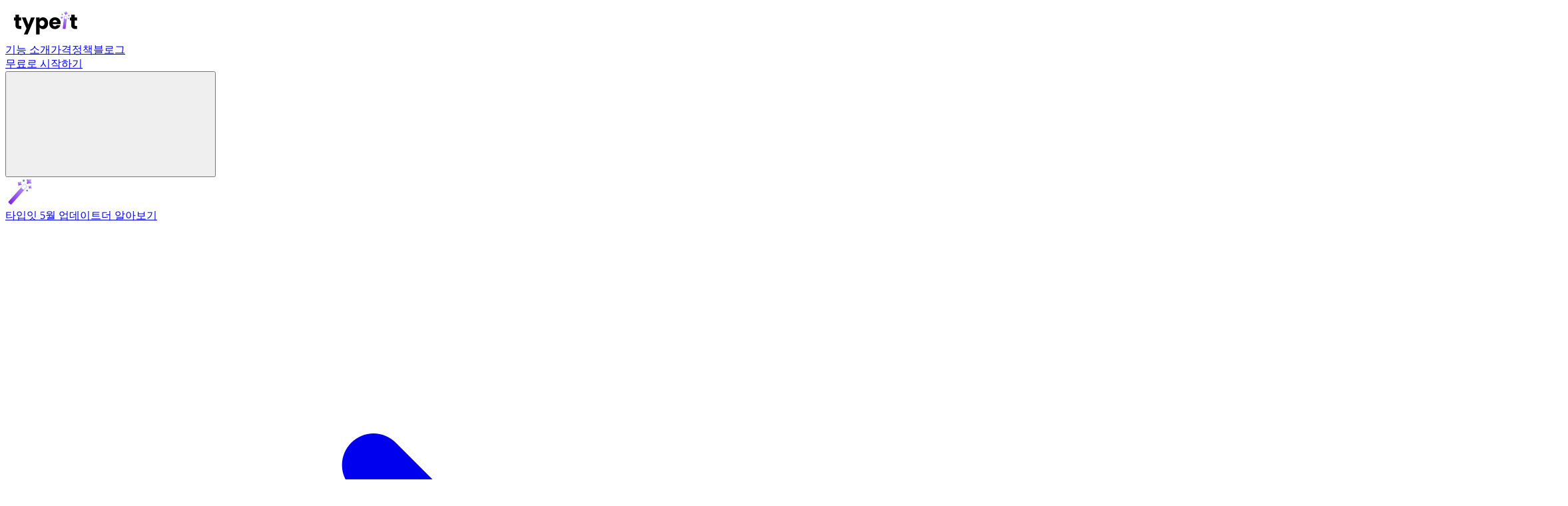

--- FILE ---
content_type: text/html; charset=utf-8
request_url: https://typeit.ai/
body_size: 15198
content:
<!DOCTYPE html><html lang="ko" class="h-full min-h-screen w-full antialiased [font-feature-settings:&#x27;ss01&#x27;] pretendard_d8a261f7-module__3itaKa__variable"><head><meta charSet="utf-8"/><meta name="viewport" content="width=device-width, initial-scale=1, minimum-scale=1, maximum-scale=1, viewport-fit=cover, user-scalable=no"/><link rel="stylesheet" href="/_next/static/chunks/5c6a09ac9f6dd85e.css?dpl=dpl_8gT4F8UvXg75PY8bsxczkSnqqmd3" data-precedence="next"/><link rel="stylesheet" href="/_next/static/chunks/79a3e27a618dd0ef.css?dpl=dpl_8gT4F8UvXg75PY8bsxczkSnqqmd3" data-precedence="next"/><link rel="preload" as="script" fetchPriority="low" href="/_next/static/chunks/075eb850f12dd8a5.js?dpl=dpl_8gT4F8UvXg75PY8bsxczkSnqqmd3"/><script src="/_next/static/chunks/d6801788f4a9dfbc.js?dpl=dpl_8gT4F8UvXg75PY8bsxczkSnqqmd3" async=""></script><script src="/_next/static/chunks/93485332f78760f9.js?dpl=dpl_8gT4F8UvXg75PY8bsxczkSnqqmd3" async=""></script><script src="/_next/static/chunks/c8b3ae77be37fb95.js?dpl=dpl_8gT4F8UvXg75PY8bsxczkSnqqmd3" async=""></script><script src="/_next/static/chunks/turbopack-396ebcc36926146a.js?dpl=dpl_8gT4F8UvXg75PY8bsxczkSnqqmd3" async=""></script><script src="/_next/static/chunks/ec5aaaf64bfd462e.js?dpl=dpl_8gT4F8UvXg75PY8bsxczkSnqqmd3" async=""></script><script src="/_next/static/chunks/af90d1579047388b.js?dpl=dpl_8gT4F8UvXg75PY8bsxczkSnqqmd3" async=""></script><script src="/_next/static/chunks/88e6a2ef01c85d88.js?dpl=dpl_8gT4F8UvXg75PY8bsxczkSnqqmd3" async=""></script><script src="/_next/static/chunks/80ce4348af77466a.js?dpl=dpl_8gT4F8UvXg75PY8bsxczkSnqqmd3" async=""></script><script src="/_next/static/chunks/3bbffb37ca7350bc.js?dpl=dpl_8gT4F8UvXg75PY8bsxczkSnqqmd3" async=""></script><script src="/_next/static/chunks/151c2ee266599ce1.js?dpl=dpl_8gT4F8UvXg75PY8bsxczkSnqqmd3" async=""></script><script src="/_next/static/chunks/0805940103ecc9b4.js?dpl=dpl_8gT4F8UvXg75PY8bsxczkSnqqmd3" async=""></script><script src="/_next/static/chunks/6d4d108f6a7f85e0.js?dpl=dpl_8gT4F8UvXg75PY8bsxczkSnqqmd3" async=""></script><script src="/_next/static/chunks/e5a35e4f167df619.js?dpl=dpl_8gT4F8UvXg75PY8bsxczkSnqqmd3" async=""></script><script src="/_next/static/chunks/b4d5c562ab7c561d.js?dpl=dpl_8gT4F8UvXg75PY8bsxczkSnqqmd3" async=""></script><script src="/_next/static/chunks/87123bbc0e365894.js?dpl=dpl_8gT4F8UvXg75PY8bsxczkSnqqmd3" async=""></script><script src="/_next/static/chunks/fa327599196d38cc.js?dpl=dpl_8gT4F8UvXg75PY8bsxczkSnqqmd3" async=""></script><script src="/_next/static/chunks/dbb8faab0351bfac.js?dpl=dpl_8gT4F8UvXg75PY8bsxczkSnqqmd3" async=""></script><script src="/_next/static/chunks/11fb78a1a2e133c5.js?dpl=dpl_8gT4F8UvXg75PY8bsxczkSnqqmd3" async=""></script><script src="/_next/static/chunks/d72f688b5c52cbd8.js?dpl=dpl_8gT4F8UvXg75PY8bsxczkSnqqmd3" async=""></script><script src="/_next/static/chunks/400f961873c10955.js?dpl=dpl_8gT4F8UvXg75PY8bsxczkSnqqmd3" async=""></script><link rel="preload" href="https://typeit.ai/js/inapp.js" as="script"/><link rel="preload" href="https://typeit.ai/js/foo.js" as="script"/><meta name="next-size-adjust" content=""/><meta name="theme-color" content="#ffffff"/><title>타입잇</title><meta name="description" content="나만의 카피라이터 타입잇과 함께, 네이버 블로그, SNS, 마케팅 문구 등을 쉽고 빠르게 만들어보세요."/><meta name="keywords" content="카피라이팅,타입잇,블로그 작성,AI 블로그"/><meta name="robots" content="index, follow"/><meta name="category" content="technology"/><meta property="og:title" content="타입잇"/><meta property="og:description" content="나만의 카피라이터 타입잇과 함께, 네이버 블로그, SNS, 마케팅 문구 등을 쉽고 빠르게 만들어보세요."/><meta property="og:url" content="https://typeit.ai"/><meta property="og:site_name" content="타입잇"/><meta property="og:locale" content="ko_KR"/><meta property="og:image" content="https://typeit.ai/images/og/ogimage.png"/><meta property="og:image:alt" content="타입잇 og 이미지"/><meta property="og:image:width" content="1200"/><meta property="og:image:height" content="630"/><meta property="og:type" content="website"/><meta name="twitter:card" content="summary_large_image"/><meta name="twitter:site" content="@typeit_ai"/><meta name="twitter:creator" content="@typeit_ai"/><meta name="twitter:title" content="타입잇"/><meta name="twitter:description" content="나만의 카피라이터 타입잇과 함께, 네이버 블로그, SNS, 마케팅 문구 등을 쉽고 빠르게 만들어보세요."/><meta name="twitter:image" content="https://typeit.ai/images/og/ogimage.png"/><meta name="twitter:image:alt" content="타입잇 og 이미지"/><meta name="twitter:image:width" content="1200"/><meta name="twitter:image:height" content="630"/><link rel="icon" href="/favicon.ico?favicon.0be808f2.ico" sizes="48x48" type="image/x-icon"/><link rel="icon" href="/favicon.ico"/><link rel="apple-touch-icon" href="/apple-touch-icon.png" sizes="180x180" type="image/png"/><link rel="manifest" href="/site.webmanifest"/><link rel="mask-icon" href="/safari-pinned-tab.svg" color="#da532c"/><script src="/_next/static/chunks/a6dad97d9634a72d.js?dpl=dpl_8gT4F8UvXg75PY8bsxczkSnqqmd3" noModule=""></script></head><body class="flex h-full w-full flex-col font-pretendard"><div hidden=""><!--$--><!--/$--></div><div class="absolute top-0 h-1 bg-sky-500 shadow-lg shadow-sky-500/20" style="width:0%"></div><div class="bg-indigo-50"><header class="py-2"><div class="mx-auto px-4 lg:px-8 sm:px-6"><nav class="relative z-10 flex justify-between"><div class="flex items-center md:gap-x-12"><a aria-label="Home" data-headlessui-state="" href="/"><img alt="TypeIt Logo" loading="lazy" width="120" height="52.8125" decoding="async" data-nimg="1" class="h-auto" style="color:transparent" src="/images/typeit_logo.svg?dpl=dpl_8gT4F8UvXg75PY8bsxczkSnqqmd3"/></a><div class="hidden md:flex md:gap-x-6"><a data-headlessui-state="" href="/#features">기능 소개</a><a data-headlessui-state="" href="/#pricing">가격정책</a><a data-headlessui-state="" href="/blog">블로그</a></div></div><div class="flex items-center gap-x-5 md:gap-x-8"><a class="relative isolate inline-flex items-baseline justify-center gap-x-2 rounded-lg border text-base/6 font-semibold px-[calc(--spacing(3.5)-1px)] py-[calc(--spacing(2.5)-1px)] sm:px-[calc(--spacing(3)-1px)] sm:py-[calc(--spacing(1.5)-1px)] sm:text-sm/6 focus:not-data-focus:outline-hidden data-focus:outline-2 data-focus:outline-offset-2 data-focus:outline-blue-500 data-disabled:opacity-50 data-[slot=icon]:*:-mx-0.5 data-[slot=icon]:*:my-0.5 data-[slot=icon]:*:size-5 data-[slot=icon]:*:shrink-0 data-[slot=icon]:*:self-center data-[slot=icon]:*:text-(--btn-icon) sm:data-[slot=icon]:*:my-1 sm:data-[slot=icon]:*:size-4 forced-colors:[--btn-icon:ButtonText] forced-colors:data-hover:[--btn-icon:ButtonText] border-transparent bg-(--btn-border) dark:bg-(--btn-bg) before:absolute before:inset-0 before:-z-10 before:rounded-[calc(var(--radius-lg)-1px)] before:bg-(--btn-bg) before:shadow-xs dark:before:hidden dark:border-white/5 after:absolute after:inset-0 after:-z-10 after:rounded-[calc(var(--radius-lg)-1px)] after:shadow-[inset_0_1px_--theme(--color-white/15%)] data-active:after:bg-(--btn-hover-overlay) data-hover:after:bg-(--btn-hover-overlay) dark:after:-inset-px dark:after:rounded-lg data-disabled:before:shadow-none data-disabled:after:shadow-none text-white [--btn-hover-overlay:var(--color-white)]/10 [--btn-bg:var(--color-indigo-500)] [--btn-border:var(--color-indigo-600)]/90 [--btn-icon:var(--color-indigo-300)] data-active:[--btn-icon:var(--color-indigo-200)] data-hover:[--btn-icon:var(--color-indigo-200)]" href="/auth/signin"><span class="absolute top-1/2 left-1/2 size-[max(100%,2.75rem)] -translate-x-1/2 -translate-y-1/2 pointer-fine:hidden" aria-hidden="true"></span><span>무료로 시작하기</span></a><div class="-mr-1 md:hidden"><div data-headlessui-state=""><button class="relative z-10 flex h-8 w-8 items-center justify-center not-focus-visible:focus:outline-hidden" aria-label="Toggle Navigation" type="button" aria-expanded="false" data-headlessui-state=""><svg aria-hidden="true" class="h-3.5 w-3.5 overflow-visible stroke-slate-700" fill="none" stroke-width="2" stroke-linecap="round"><path d="M0 1H14M0 7H14M0 13H14" class="origin-center transition"></path><path d="M2 2L12 12M12 2L2 12" class="origin-center transition scale-90 opacity-0"></path></svg></button></div><span hidden="" style="position:fixed;top:1px;left:1px;width:1px;height:0;padding:0;margin:-1px;overflow:hidden;clip:rect(0, 0, 0, 0);white-space:nowrap;border-width:0;display:none"></span></div></div></nav></div></header><main class="grow"><main class="flex min-h-screen flex-col justify-between"><!--$--><!--/$--><div class="relative isolate overflow-hidden font-serif"><div class="mx-auto max-w-7xl px-6 py-10 pb-24 lg:flex lg:px-8 lg:py-32 sm:py-24"><div class="mx-auto max-w-2xl lg:mx-0 lg:max-w-xl lg:shrink-0 lg:pt-8"><img alt="타입잇 로고" loading="lazy" width="44" height="44" decoding="async" data-nimg="1" class="h-11" style="color:transparent" src="/images/typeit-logo-short.svg?dpl=dpl_8gT4F8UvXg75PY8bsxczkSnqqmd3"/><div class="mt-12 lg:mt-8 sm:mt-16"><a class="inline-flex space-x-6" href="/blog/update-2024-05"><span class="rounded-full bg-indigo-600/10 px-3 py-1 font-semibold text-indigo-600 text-sm leading-6 ring-1 ring-indigo-600/10 ring-inset">타입잇 5월 업데이트</span><span class="inline-flex items-center space-x-2 font-medium text-gray-600 text-sm leading-6"><span>더 알아보기</span><svg xmlns="http://www.w3.org/2000/svg" viewBox="0 0 20 20" fill="currentColor" aria-hidden="true" data-slot="icon" class="h-5 w-5 text-gray-400"><path fill-rule="evenodd" d="M8.22 5.22a.75.75 0 0 1 1.06 0l4.25 4.25a.75.75 0 0 1 0 1.06l-4.25 4.25a.75.75 0 0 1-1.06-1.06L11.94 10 8.22 6.28a.75.75 0 0 1 0-1.06Z" clip-rule="evenodd"></path></svg></span></a></div><h1 class="mt-10 font-bold text-4xl text-gray-900 sm:text-6xl">글쓰기 고민 끝!</h1><p class="mt-6 text-gray-600 text-lg leading-8"><strong>블로그</strong>나 <strong>광고 카피</strong>를 작성하다가 막히신 경험이 있나요?<!-- --> <strong>타입잇</strong>과 함께라면 더 이상 고민하지 않아도 됩니다. 클릭 한번에 고품질 컨텐츠를 작성해보세요.</p><div class="mt-10 flex items-center gap-x-6"><a class="relative isolate inline-flex items-baseline justify-center gap-x-2 rounded-lg border text-base/6 font-semibold px-[calc(--spacing(3.5)-1px)] py-[calc(--spacing(2.5)-1px)] sm:px-[calc(--spacing(3)-1px)] sm:py-[calc(--spacing(1.5)-1px)] sm:text-sm/6 focus:not-data-focus:outline-hidden data-focus:outline-2 data-focus:outline-offset-2 data-focus:outline-blue-500 data-disabled:opacity-50 data-[slot=icon]:*:-mx-0.5 data-[slot=icon]:*:my-0.5 data-[slot=icon]:*:size-5 data-[slot=icon]:*:shrink-0 data-[slot=icon]:*:self-center data-[slot=icon]:*:text-(--btn-icon) sm:data-[slot=icon]:*:my-1 sm:data-[slot=icon]:*:size-4 forced-colors:[--btn-icon:ButtonText] forced-colors:data-hover:[--btn-icon:ButtonText] border-transparent bg-(--btn-border) dark:bg-(--btn-bg) before:absolute before:inset-0 before:-z-10 before:rounded-[calc(var(--radius-lg)-1px)] before:bg-(--btn-bg) before:shadow-xs dark:before:hidden dark:border-white/5 after:absolute after:inset-0 after:-z-10 after:rounded-[calc(var(--radius-lg)-1px)] after:shadow-[inset_0_1px_--theme(--color-white/15%)] data-active:after:bg-(--btn-hover-overlay) data-hover:after:bg-(--btn-hover-overlay) dark:after:-inset-px dark:after:rounded-lg data-disabled:before:shadow-none data-disabled:after:shadow-none text-white [--btn-hover-overlay:var(--color-white)]/10 [--btn-bg:var(--color-indigo-500)] [--btn-border:var(--color-indigo-600)]/90 [--btn-icon:var(--color-indigo-300)] data-active:[--btn-icon:var(--color-indigo-200)] data-hover:[--btn-icon:var(--color-indigo-200)] w-56" href="/app"><span class="absolute top-1/2 left-1/2 size-[max(100%,2.75rem)] -translate-x-1/2 -translate-y-1/2 pointer-fine:hidden" aria-hidden="true"></span><img alt="Magic wand" loading="lazy" width="20" height="20" decoding="async" data-nimg="1" class="h-5 w-5" style="color:transparent" src="/images/magic_wand_color.svg?dpl=dpl_8gT4F8UvXg75PY8bsxczkSnqqmd3"/>무료로 시작하기</a></div><div class="mt-5 flex flex-col items-start justify-start gap-4 sm:flex-row sm:items-center"><div class="-space-x-3 flex"><img alt="" loading="lazy" width="40" height="36.75" decoding="async" data-nimg="1" class="h-10 w-10 rounded-full bg-white ring-2 ring-indigo-400" style="color:transparent" srcSet="/_next/image?url=%2Fimages%2Favatars%2Favatar_0.png&amp;w=48&amp;q=75&amp;dpl=dpl_8gT4F8UvXg75PY8bsxczkSnqqmd3 1x, /_next/image?url=%2Fimages%2Favatars%2Favatar_0.png&amp;w=96&amp;q=75&amp;dpl=dpl_8gT4F8UvXg75PY8bsxczkSnqqmd3 2x" src="/_next/image?url=%2Fimages%2Favatars%2Favatar_0.png&amp;w=96&amp;q=75&amp;dpl=dpl_8gT4F8UvXg75PY8bsxczkSnqqmd3"/><img alt="" loading="lazy" width="40" height="36.75" decoding="async" data-nimg="1" class="h-10 w-10 rounded-full bg-white ring-2 ring-indigo-400" style="color:transparent" srcSet="/_next/image?url=%2Fimages%2Favatars%2Favatar_1.png&amp;w=48&amp;q=75&amp;dpl=dpl_8gT4F8UvXg75PY8bsxczkSnqqmd3 1x, /_next/image?url=%2Fimages%2Favatars%2Favatar_1.png&amp;w=96&amp;q=75&amp;dpl=dpl_8gT4F8UvXg75PY8bsxczkSnqqmd3 2x" src="/_next/image?url=%2Fimages%2Favatars%2Favatar_1.png&amp;w=96&amp;q=75&amp;dpl=dpl_8gT4F8UvXg75PY8bsxczkSnqqmd3"/><img alt="" loading="lazy" width="40" height="36.75" decoding="async" data-nimg="1" class="h-10 w-10 rounded-full bg-white ring-2 ring-indigo-400" style="color:transparent" srcSet="/_next/image?url=%2Fimages%2Favatars%2Favatar_2.png&amp;w=48&amp;q=75&amp;dpl=dpl_8gT4F8UvXg75PY8bsxczkSnqqmd3 1x, /_next/image?url=%2Fimages%2Favatars%2Favatar_2.png&amp;w=96&amp;q=75&amp;dpl=dpl_8gT4F8UvXg75PY8bsxczkSnqqmd3 2x" src="/_next/image?url=%2Fimages%2Favatars%2Favatar_2.png&amp;w=96&amp;q=75&amp;dpl=dpl_8gT4F8UvXg75PY8bsxczkSnqqmd3"/><img alt="" loading="lazy" width="40" height="36.75" decoding="async" data-nimg="1" class="h-10 w-10 rounded-full bg-white ring-2 ring-indigo-400" style="color:transparent" srcSet="/_next/image?url=%2Fimages%2Favatars%2Favatar_3.png&amp;w=48&amp;q=75&amp;dpl=dpl_8gT4F8UvXg75PY8bsxczkSnqqmd3 1x, /_next/image?url=%2Fimages%2Favatars%2Favatar_3.png&amp;w=96&amp;q=75&amp;dpl=dpl_8gT4F8UvXg75PY8bsxczkSnqqmd3 2x" src="/_next/image?url=%2Fimages%2Favatars%2Favatar_3.png&amp;w=96&amp;q=75&amp;dpl=dpl_8gT4F8UvXg75PY8bsxczkSnqqmd3"/><img alt="" loading="lazy" width="40" height="36.75" decoding="async" data-nimg="1" class="h-10 w-10 rounded-full bg-white ring-2 ring-indigo-400" style="color:transparent" srcSet="/_next/image?url=%2Fimages%2Favatars%2Favatar_4.png&amp;w=48&amp;q=75&amp;dpl=dpl_8gT4F8UvXg75PY8bsxczkSnqqmd3 1x, /_next/image?url=%2Fimages%2Favatars%2Favatar_4.png&amp;w=96&amp;q=75&amp;dpl=dpl_8gT4F8UvXg75PY8bsxczkSnqqmd3 2x" src="/_next/image?url=%2Fimages%2Favatars%2Favatar_4.png&amp;w=96&amp;q=75&amp;dpl=dpl_8gT4F8UvXg75PY8bsxczkSnqqmd3"/><a class="flex h-10 w-10 items-center justify-center rounded-full bg-indigo-100 font-medium text-[10px] text-gray-700 ring-2 ring-indigo-400 hover:bg-indigo-200" href="/app">+4437</a></div><div class="flex flex-col items-start justify-center gap-1"><div class="flex items-center justify-center gap-0.5"><svg xmlns="http://www.w3.org/2000/svg" viewBox="0 0 20 20" fill="currentColor" class="h-5 w-5 text-yellow-500"><path fill-rule="evenodd" d="M10.868 2.884c-.321-.772-1.415-.772-1.736 0l-1.83 4.401-4.753.381c-.833.067-1.171 1.107-.536 1.651l3.62 3.102-1.106 4.637c-.194.813.691 1.456 1.405 1.02L10 15.591l4.069 2.485c.713.436 1.598-.207 1.404-1.02l-1.106-4.637 3.62-3.102c.635-.544.297-1.584-.536-1.65l-4.752-.382-1.831-4.401z" clip-rule="evenodd"></path></svg><svg xmlns="http://www.w3.org/2000/svg" viewBox="0 0 20 20" fill="currentColor" class="h-5 w-5 text-yellow-500"><path fill-rule="evenodd" d="M10.868 2.884c-.321-.772-1.415-.772-1.736 0l-1.83 4.401-4.753.381c-.833.067-1.171 1.107-.536 1.651l3.62 3.102-1.106 4.637c-.194.813.691 1.456 1.405 1.02L10 15.591l4.069 2.485c.713.436 1.598-.207 1.404-1.02l-1.106-4.637 3.62-3.102c.635-.544.297-1.584-.536-1.65l-4.752-.382-1.831-4.401z" clip-rule="evenodd"></path></svg><svg xmlns="http://www.w3.org/2000/svg" viewBox="0 0 20 20" fill="currentColor" class="h-5 w-5 text-yellow-500"><path fill-rule="evenodd" d="M10.868 2.884c-.321-.772-1.415-.772-1.736 0l-1.83 4.401-4.753.381c-.833.067-1.171 1.107-.536 1.651l3.62 3.102-1.106 4.637c-.194.813.691 1.456 1.405 1.02L10 15.591l4.069 2.485c.713.436 1.598-.207 1.404-1.02l-1.106-4.637 3.62-3.102c.635-.544.297-1.584-.536-1.65l-4.752-.382-1.831-4.401z" clip-rule="evenodd"></path></svg><svg xmlns="http://www.w3.org/2000/svg" viewBox="0 0 20 20" fill="currentColor" class="h-5 w-5 text-yellow-500"><path fill-rule="evenodd" d="M10.868 2.884c-.321-.772-1.415-.772-1.736 0l-1.83 4.401-4.753.381c-.833.067-1.171 1.107-.536 1.651l3.62 3.102-1.106 4.637c-.194.813.691 1.456 1.405 1.02L10 15.591l4.069 2.485c.713.436 1.598-.207 1.404-1.02l-1.106-4.637 3.62-3.102c.635-.544.297-1.584-.536-1.65l-4.752-.382-1.831-4.401z" clip-rule="evenodd"></path></svg><svg xmlns="http://www.w3.org/2000/svg" viewBox="0 0 20 20" fill="currentColor" class="h-5 w-5 text-yellow-500"><path fill-rule="evenodd" d="M10.868 2.884c-.321-.772-1.415-.772-1.736 0l-1.83 4.401-4.753.381c-.833.067-1.171 1.107-.536 1.651l3.62 3.102-1.106 4.637c-.194.813.691 1.456 1.405 1.02L10 15.591l4.069 2.485c.713.436 1.598-.207 1.404-1.02l-1.106-4.637 3.62-3.102c.635-.544.297-1.584-.536-1.65l-4.752-.382-1.831-4.401z" clip-rule="evenodd"></path></svg></div><div class="text-base text-base-content/80"><span class="font-semibold text-base-content">4437</span> 분이 이미 타입잇을 선택했습니다!</div></div></div></div><div class="mx-auto mt-16 flex max-w-2xl lg:mt-0 sm:mt-24 lg:mr-0 lg:ml-10 xl:ml-32 lg:max-w-none lg:flex-none"><div class="max-w-3xl flex-none lg:max-w-none sm:max-w-5xl"><div class="-m-2 lg:-m-4 rounded-xl bg-gray-900/5 p-2 ring-1 ring-gray-900/10 ring-inset lg:rounded-2xl lg:p-4"><img alt="App screenshot" loading="lazy" width="1721" height="1071" decoding="async" data-nimg="1" class="w-304 rounded-md shadow-2xl ring-1 ring-gray-900/10" style="color:transparent" srcSet="/_next/image?url=%2Fimages%2Fscreenshots%2Ftypeit-main.png&amp;w=1920&amp;q=75&amp;dpl=dpl_8gT4F8UvXg75PY8bsxczkSnqqmd3 1x, /_next/image?url=%2Fimages%2Fscreenshots%2Ftypeit-main.png&amp;w=3840&amp;q=75&amp;dpl=dpl_8gT4F8UvXg75PY8bsxczkSnqqmd3 2x" src="/_next/image?url=%2Fimages%2Fscreenshots%2Ftypeit-main.png&amp;w=3840&amp;q=75&amp;dpl=dpl_8gT4F8UvXg75PY8bsxczkSnqqmd3"/></div></div></div></div></div><div class="pb-24 sm:pb-32"><div class="mx-auto max-w-7xl px-6 lg:px-8"><dl class="grid grid-cols-1 gap-x-8 gap-y-16 text-center lg:grid-cols-3"><div class="mx-auto flex max-w-xs flex-col gap-y-4"><dt class="text-base text-gray-600 leading-7">이미 타입잇을 사용하시는 마케터 수</dt><dd class="order-first font-semibold text-3xl text-gray-900 tracking-tight sm:text-5xl">4000+</dd></div><div class="mx-auto flex max-w-xs flex-col gap-y-4"><dt class="text-base text-gray-600 leading-7">총 생성 단어 수</dt><dd class="order-first font-semibold text-3xl text-gray-900 tracking-tight sm:text-5xl">5,502,701 단어</dd></div><div class="mx-auto flex max-w-xs flex-col gap-y-4"><dt class="text-base text-gray-600 leading-7">템플릿 수</dt><dd class="order-first font-semibold text-3xl text-gray-900 tracking-tight sm:text-5xl">20+</dd></div></dl></div></div><section id="get-started-today" class="relative mx-auto w-full max-w-7xl overflow-hidden bg-blue-600 py-24 shadow-2xl sm:rounded-3xl"><img alt="CTA background" loading="lazy" width="2347" height="1244" decoding="async" data-nimg="1" class="-translate-x-1/2 -translate-y-1/2 absolute top-1/2 left-1/2 max-w-none" style="color:transparent" srcSet="/_next/image?url=%2Fimages%2Fbackground-call-to-action.jpg&amp;w=3840&amp;q=75&amp;dpl=dpl_8gT4F8UvXg75PY8bsxczkSnqqmd3 1x" src="/_next/image?url=%2Fimages%2Fbackground-call-to-action.jpg&amp;w=3840&amp;q=75&amp;dpl=dpl_8gT4F8UvXg75PY8bsxczkSnqqmd3"/><div class="mx-auto px-4 lg:px-8 sm:px-6 relative"><div class="mx-auto max-w-lg text-center"><h2 class="font-bold text-3xl text-white tracking-tight sm:text-4xl">일단 무료로 한번 사용해보세요.</h2><p class="mt-4 text-lg text-white tracking-tight">이미 AI의 혜택을 누리고 있는 다른 카피라이터분들과 함께 하세요.</p><a class="relative isolate inline-flex items-baseline justify-center gap-x-2 rounded-lg border text-base/6 font-semibold px-[calc(--spacing(3.5)-1px)] py-[calc(--spacing(2.5)-1px)] sm:px-[calc(--spacing(3)-1px)] sm:py-[calc(--spacing(1.5)-1px)] sm:text-sm/6 focus:not-data-focus:outline-hidden data-focus:outline-2 data-focus:outline-offset-2 data-focus:outline-blue-500 data-disabled:opacity-50 data-[slot=icon]:*:-mx-0.5 data-[slot=icon]:*:my-0.5 data-[slot=icon]:*:size-5 data-[slot=icon]:*:shrink-0 data-[slot=icon]:*:self-center data-[slot=icon]:*:text-(--btn-icon) sm:data-[slot=icon]:*:my-1 sm:data-[slot=icon]:*:size-4 forced-colors:[--btn-icon:ButtonText] forced-colors:data-hover:[--btn-icon:ButtonText] border-transparent bg-(--btn-border) dark:bg-(--btn-bg) before:absolute before:inset-0 before:-z-10 before:rounded-[calc(var(--radius-lg)-1px)] before:bg-(--btn-bg) before:shadow-xs dark:before:hidden dark:border-white/5 after:absolute after:inset-0 after:-z-10 after:rounded-[calc(var(--radius-lg)-1px)] after:shadow-[inset_0_1px_--theme(--color-white/15%)] data-active:after:bg-(--btn-hover-overlay) data-hover:after:bg-(--btn-hover-overlay) dark:after:-inset-px dark:after:rounded-lg data-disabled:before:shadow-none data-disabled:after:shadow-none text-zinc-950 [--btn-bg:white] [--btn-border:var(--color-zinc-950)]/10 [--btn-hover-overlay:var(--color-zinc-950)]/2.5 data-active:[--btn-border:var(--color-zinc-950)]/15 data-hover:[--btn-border:var(--color-zinc-950)]/15 dark:[--btn-hover-overlay:var(--color-zinc-950)]/5 [--btn-icon:var(--color-zinc-400)] data-active:[--btn-icon:var(--color-zinc-500)] data-hover:[--btn-icon:var(--color-zinc-500)] mt-10 w-56" href="/app"><span class="absolute top-1/2 left-1/2 size-[max(100%,2.75rem)] -translate-x-1/2 -translate-y-1/2 pointer-fine:hidden" aria-hidden="true"></span><img alt="typeit logo small" loading="lazy" width="30" height="30" decoding="async" data-nimg="1" style="color:transparent" src="/images/typeit-logo-short.svg?dpl=dpl_8gT4F8UvXg75PY8bsxczkSnqqmd3"/><span>무료로 시작하기</span></a></div></div></section><section class="py-24 sm:py-32" id="features"><div class="mx-auto max-w-7xl px-6 lg:px-8"><div class="mx-auto max-w-2xl lg:text-center"><h2 class="font-semibold text-base text-indigo-600 leading-7">타입잇</h2><p class="mt-2 font-bold text-3xl text-gray-900 tracking-tight sm:text-4xl">블로거 &amp; 카피라이팅을 위한 모든것</p><p class="mt-6 text-gray-600 text-lg leading-8">새로운 기능은 계속 추가되고 있습니다!</p></div><div class="mx-auto mt-16 max-w-2xl lg:mt-24 sm:mt-20 lg:max-w-4xl"><dl class="grid max-w-xl grid-cols-1 gap-x-8 gap-y-10 lg:max-w-none lg:grid-cols-2 lg:gap-y-16"><div class="relative pl-16"><dt class="font-medium text-base text-gray-900 leading-7"><div class="absolute top-0 left-0 flex h-10 w-10 items-center justify-center"><img alt="" aria-hidden="true" loading="lazy" width="32" height="32" decoding="async" data-nimg="1" class="h-8 w-8 shrink-0" style="color:transparent" src="/images/writing_hand_color_light.svg?dpl=dpl_8gT4F8UvXg75PY8bsxczkSnqqmd3"/></div>블로그</dt><dd class="mt-2 text-base text-gray-600 leading-7">항상 블로그를 작성하고 싶었지만, 막막하셨나요? 타입잇은 블로그 아이디어에서부터, 제목, 소개, 본문 등 까지 블로그를 작성하기 위한 모든 도구들이 준비되어 있습니다.</dd></div><div class="relative pl-16"><dt class="font-medium text-base text-gray-900 leading-7"><div class="absolute top-0 left-0 flex h-10 w-10 items-center justify-center"><img alt="" aria-hidden="true" loading="lazy" width="32" height="32" decoding="async" data-nimg="1" class="h-8 w-8 shrink-0" style="color:transparent" src="/images/package_color.svg?dpl=dpl_8gT4F8UvXg75PY8bsxczkSnqqmd3"/></div>제품 설명, 이름, 등</dt><dd class="mt-2 text-base text-gray-600 leading-7">제품이나 서비스, 브랜드 등의 카피를 작성하기 어려우셨나요? 타입잇은 딱 알맞은 카피를 생성해드립니다.</dd></div><div class="relative pl-16"><dt class="font-medium text-base text-gray-900 leading-7"><div class="absolute top-0 left-0 flex h-10 w-10 items-center justify-center"><img alt="" aria-hidden="true" loading="lazy" width="32" height="32" decoding="async" data-nimg="1" class="h-8 w-8 shrink-0" style="color:transparent" src="/images/e-mail_color.svg?dpl=dpl_8gT4F8UvXg75PY8bsxczkSnqqmd3"/></div>비즈니스 이메일</dt><dd class="mt-2 text-base text-gray-600 leading-7">비즈니스 이메일은 항상 작성하기 까다롭죠. 하지만 타입잇과 함께라면, 용도에 알맞는 비즈니스 이메일을 원하시는 톤에 맞춰서 생성해드립니다.</dd></div><div class="relative pl-16"><dt class="font-medium text-base text-gray-900 leading-7"><div class="absolute top-0 left-0 flex h-10 w-10 items-center justify-center"><img alt="" aria-hidden="true" loading="lazy" width="32" height="32" decoding="async" data-nimg="1" class="h-8 w-8 shrink-0" style="color:transparent" src="/images/naver.svg?dpl=dpl_8gT4F8UvXg75PY8bsxczkSnqqmd3"/></div>네이버 키워드 랭킹 검색</dt><dd class="mt-2 text-base text-gray-600 leading-7">작성하신 블로그나 광고가 키워드 검색에 잘 노출 되도록, 네이버 검색 키워드 랭킹을 참고해보세요.</dd></div></dl></div></div></section><section class="relative" id="pricing"><!--$?--><template id="B:0"></template><!--/$--></section><div class=""><div class="mx-auto max-w-7xl px-6 py-24 lg:px-8 lg:py-40 sm:py-32"><div class="mx-auto max-w-4xl divide-y divide-gray-900/10"><div><h2 class="font-bold text-2xl text-gray-900 leading-10 tracking-tight">자주 묻는 질문</h2><p class="mt-2 text-gray-700">여전히 궁금한 점이 있으시다면 <span class="text-blue-500">help@typeit.ai</span> 로 문의 주세요.</p></div><dl class="mt-10 space-y-6 divide-y divide-gray-900/10"><dt><div class="pt-6" data-headlessui-state=""><button class="flex w-full items-start justify-between text-left text-gray-900" id="headlessui-disclosure-button-_R_9nav9fd5b_" type="button" aria-expanded="false" data-headlessui-state=""><span class="font-semibold text-base leading-7">타입잇으로 뭘 만들 수 있나요?</span><span class="ml-6 flex h-7 items-center"><svg xmlns="http://www.w3.org/2000/svg" viewBox="0 0 20 20" fill="currentColor" aria-hidden="true" data-slot="icon" class="h-6 w-6"><path d="M10.75 4.75a.75.75 0 0 0-1.5 0v4.5h-4.5a.75.75 0 0 0 0 1.5h4.5v4.5a.75.75 0 0 0 1.5 0v-4.5h4.5a.75.75 0 0 0 0-1.5h-4.5v-4.5Z"></path></svg></span></button></div></dt><dt><div class="pt-6" data-headlessui-state=""><button class="flex w-full items-start justify-between text-left text-gray-900" id="headlessui-disclosure-button-_R_anav9fd5b_" type="button" aria-expanded="false" data-headlessui-state=""><span class="font-semibold text-base leading-7">타입잇 크레딧은 평생 유효한가요?</span><span class="ml-6 flex h-7 items-center"><svg xmlns="http://www.w3.org/2000/svg" viewBox="0 0 20 20" fill="currentColor" aria-hidden="true" data-slot="icon" class="h-6 w-6"><path d="M10.75 4.75a.75.75 0 0 0-1.5 0v4.5h-4.5a.75.75 0 0 0 0 1.5h4.5v4.5a.75.75 0 0 0 1.5 0v-4.5h4.5a.75.75 0 0 0 0-1.5h-4.5v-4.5Z"></path></svg></span></button></div></dt><dt><div class="pt-6" data-headlessui-state=""><button class="flex w-full items-start justify-between text-left text-gray-900" id="headlessui-disclosure-button-_R_bnav9fd5b_" type="button" aria-expanded="false" data-headlessui-state=""><span class="font-semibold text-base leading-7">구매에 대한 환불 접수는 어떻게 하나요?</span><span class="ml-6 flex h-7 items-center"><svg xmlns="http://www.w3.org/2000/svg" viewBox="0 0 20 20" fill="currentColor" aria-hidden="true" data-slot="icon" class="h-6 w-6"><path d="M10.75 4.75a.75.75 0 0 0-1.5 0v4.5h-4.5a.75.75 0 0 0 0 1.5h4.5v4.5a.75.75 0 0 0 1.5 0v-4.5h4.5a.75.75 0 0 0 0-1.5h-4.5v-4.5Z"></path></svg></span></button></div></dt><dt><div class="pt-6" data-headlessui-state=""><button class="flex w-full items-start justify-between text-left text-gray-900" id="headlessui-disclosure-button-_R_cnav9fd5b_" type="button" aria-expanded="false" data-headlessui-state=""><span class="font-semibold text-base leading-7">구매했는데 크레딧이 충전되지 않았어요. 어떻게 하나요?</span><span class="ml-6 flex h-7 items-center"><svg xmlns="http://www.w3.org/2000/svg" viewBox="0 0 20 20" fill="currentColor" aria-hidden="true" data-slot="icon" class="h-6 w-6"><path d="M10.75 4.75a.75.75 0 0 0-1.5 0v4.5h-4.5a.75.75 0 0 0 0 1.5h4.5v4.5a.75.75 0 0 0 1.5 0v-4.5h4.5a.75.75 0 0 0 0-1.5h-4.5v-4.5Z"></path></svg></span></button></div></dt><dt><div class="pt-6" data-headlessui-state=""><button class="flex w-full items-start justify-between text-left text-gray-900" id="headlessui-disclosure-button-_R_dnav9fd5b_" type="button" aria-expanded="false" data-headlessui-state=""><span class="font-semibold text-base leading-7">타입잇은 어떻게 만들어졌나요?</span><span class="ml-6 flex h-7 items-center"><svg xmlns="http://www.w3.org/2000/svg" viewBox="0 0 20 20" fill="currentColor" aria-hidden="true" data-slot="icon" class="h-6 w-6"><path d="M10.75 4.75a.75.75 0 0 0-1.5 0v4.5h-4.5a.75.75 0 0 0 0 1.5h4.5v4.5a.75.75 0 0 0 1.5 0v-4.5h4.5a.75.75 0 0 0 0-1.5h-4.5v-4.5Z"></path></svg></span></button></div></dt><dt><div class="pt-6" data-headlessui-state=""><button class="flex w-full items-start justify-between text-left text-gray-900" id="headlessui-disclosure-button-_R_enav9fd5b_" type="button" aria-expanded="false" data-headlessui-state=""><span class="font-semibold text-base leading-7">타입잇 API가 있나요?</span><span class="ml-6 flex h-7 items-center"><svg xmlns="http://www.w3.org/2000/svg" viewBox="0 0 20 20" fill="currentColor" aria-hidden="true" data-slot="icon" class="h-6 w-6"><path d="M10.75 4.75a.75.75 0 0 0-1.5 0v4.5h-4.5a.75.75 0 0 0 0 1.5h4.5v4.5a.75.75 0 0 0 1.5 0v-4.5h4.5a.75.75 0 0 0 0-1.5h-4.5v-4.5Z"></path></svg></span></button></div></dt><dt><div class="pt-6" data-headlessui-state=""><button class="flex w-full items-start justify-between text-left text-gray-900" id="headlessui-disclosure-button-_R_fnav9fd5b_" type="button" aria-expanded="false" data-headlessui-state=""><span class="font-semibold text-base leading-7">이메일 &amp; 패스워드로 로그인 할 수 있나요?</span><span class="ml-6 flex h-7 items-center"><svg xmlns="http://www.w3.org/2000/svg" viewBox="0 0 20 20" fill="currentColor" aria-hidden="true" data-slot="icon" class="h-6 w-6"><path d="M10.75 4.75a.75.75 0 0 0-1.5 0v4.5h-4.5a.75.75 0 0 0 0 1.5h4.5v4.5a.75.75 0 0 0 1.5 0v-4.5h4.5a.75.75 0 0 0 0-1.5h-4.5v-4.5Z"></path></svg></span></button></div></dt></dl></div></div></div></main><!--$--><!--/$--></main><footer class="border-gray-200 border-t"><div class="mx-auto px-4 lg:px-8 sm:px-6"><div class="py-16"><img alt="typeit.ai 로고" loading="lazy" width="175" height="77.018" decoding="async" data-nimg="1" class="mx-auto h-auto" style="color:transparent" src="/images/typeit_logo.svg?dpl=dpl_8gT4F8UvXg75PY8bsxczkSnqqmd3"/><nav class="mt-10 text-sm" aria-label="quick links"><div class="-my-1 flex flex-wrap items-center justify-center gap-x-6"><a data-headlessui-state="" href="/#features">기능 소개</a><a data-headlessui-state="" href="/#pricing">가격정책</a><a data-headlessui-state="" href="/blog">블로그</a><a data-headlessui-state="" href="/privacy">개인정보처리방침</a></div></nav></div><div class="flex flex-col items-center border-slate-400/10 border-t py-10 sm:flex-row-reverse sm:justify-between"><div class="flex flex-wrap gap-x-6"><a href="https://www.youtube.com/channel/UCARJ5R2j1B5NsW8WxFHgXpg" class="group" aria-label="typeit.ai on YouTube" rel="noopener noreferrer" target="_blank"><svg class="h-6 w-6 fill-slate-500 group-hover:fill-slate-700" fill="#FFFFFF" viewBox="0 0 20 18"><path d="M9.99433 3.33325C9.99433 3.33325 4.26441 3.33326 2.82628 3.70695C2.05625 3.9221 1.4222 4.55617 1.20704 5.33752C0.833352 6.77565 0.833344 9.75391 0.833344 9.75391C0.833344 9.75391 0.833352 12.7435 1.20704 14.159C1.4222 14.9403 2.04493 15.563 2.82628 15.7782C4.27574 16.1632 9.99433 16.1632 9.99433 16.1632C9.99433 16.1632 15.7356 16.1632 17.1737 15.7895C17.9551 15.5744 18.5778 14.963 18.7816 14.1703C19.1666 12.7435 19.1666 9.76524 19.1666 9.76524C19.1666 9.76524 19.178 6.77565 18.7816 5.33752C18.5778 4.55617 17.9551 3.93344 17.1737 3.72961C15.7356 3.33327 9.99433 3.33325 9.99433 3.33325ZM8.17116 7.00225L12.9386 9.75391L8.17116 12.4942V7.00225Z"></path></svg></a><a href="https://twitter.com/typeit_ai" class="group" aria-label="typeit.ai on Twitter" rel="noopener noreferrer" target="_blank"><svg aria-hidden="true" class="h-6 w-6 fill-slate-500 group-hover:fill-slate-700"><path d="M8.29 20.251c7.547 0 11.675-6.253 11.675-11.675 0-.178 0-.355-.012-.53A8.348 8.348 0 0 0 22 5.92a8.19 8.19 0 0 1-2.357.646 4.118 4.118 0 0 0 1.804-2.27 8.224 8.224 0 0 1-2.605.996 4.107 4.107 0 0 0-6.993 3.743 11.65 11.65 0 0 1-8.457-4.287 4.106 4.106 0 0 0 1.27 5.477A4.073 4.073 0 0 1 2.8 9.713v.052a4.105 4.105 0 0 0 3.292 4.022 4.093 4.093 0 0 1-1.853.07 4.108 4.108 0 0 0 3.834 2.85A8.233 8.233 0 0 1 2 18.407a11.615 11.615 0 0 0 6.29 1.84"></path></svg></a><a href="https://facebook.com/typeit.ai" class="group" aria-label="typeit.ai on Facebook" rel="noopener noreferrer" target="_blank"><svg aria-hidden="true" class="h-6 w-6 fill-slate-500 group-hover:fill-slate-700"><path d="M22 12c0-5.523-4.477-10-10-10S2 6.477 2 12c0 4.991 3.657 9.128 8.438 9.878v-6.987h-2.54V12h2.54V9.797c0-2.506 1.492-3.89 3.777-3.89 1.094 0 2.238.195 2.238.195v2.46h-1.26c-1.243 0-1.63.771-1.63 1.562V12h2.773l-.443 2.89h-2.33v6.988C18.343 21.128 22 16.991 22 12z"></path></svg></a><a href="https://instagram.com/typeit_ai" class="group" aria-label="typeit.ai on Instagram" rel="noopener noreferrer" target="_blank"><svg aria-hidden="true" class="h-6 w-6 fill-slate-500 group-hover:fill-slate-700"><path d="M12.315 2c2.43 0 2.784.013 3.808.06 1.064.049 1.791.218 2.427.465a4.902 4.902 0 011.772 1.153 4.902 4.902 0 011.153 1.772c.247.636.416 1.363.465 2.427.048 1.067.06 1.407.06 4.123v.08c0 2.643-.012 2.987-.06 4.043-.049 1.064-.218 1.791-.465 2.427a4.902 4.902 0 01-1.153 1.772 4.902 4.902 0 01-1.772 1.153c-.636.247-1.363.416-2.427.465-1.067.048-1.407.06-4.123.06h-.08c-2.643 0-2.987-.012-4.043-.06-1.064-.049-1.791-.218-2.427-.465a4.902 4.902 0 01-1.772-1.153 4.902 4.902 0 01-1.153-1.772c-.247-.636-.416-1.363-.465-2.427-.047-1.024-.06-1.379-.06-3.808v-.63c0-2.43.013-2.784.06-3.808.049-1.064.218-1.791.465-2.427a4.902 4.902 0 011.153-1.772A4.902 4.902 0 015.45 2.525c.636-.247 1.363-.416 2.427-.465C8.901 2.013 9.256 2 11.685 2h.63zm-.081 1.802h-.468c-2.456 0-2.784.011-3.807.058-.975.045-1.504.207-1.857.344-.467.182-.8.398-1.15.748-.35.35-.566.683-.748 1.15-.137.353-.3.882-.344 1.857-.047 1.023-.058 1.351-.058 3.807v.468c0 2.456.011 2.784.058 3.807.045.975.207 1.504.344 1.857.182.466.399.8.748 1.15.35.35.683.566 1.15.748.353.137.882.3 1.857.344 1.054.048 1.37.058 4.041.058h.08c2.597 0 2.917-.01 3.96-.058.976-.045 1.505-.207 1.858-.344.466-.182.8-.398 1.15-.748.35-.35.566-.683.748-1.15.137-.353.3-.882.344-1.857.048-1.055.058-1.37.058-4.041v-.08c0-2.597-.01-2.917-.058-3.96-.045-.976-.207-1.505-.344-1.858a3.097 3.097 0 00-.748-1.15 3.098 3.098 0 00-1.15-.748c-.353-.137-.882-.3-1.857-.344-1.023-.047-1.351-.058-3.807-.058zM12 6.865a5.135 5.135 0 110 10.27 5.135 5.135 0 010-10.27zm0 1.802a3.333 3.333 0 100 6.666 3.333 3.333 0 000-6.666zm5.338-3.205a1.2 1.2 0 110 2.4 1.2 1.2 0 010-2.4z"></path></svg></a></div><div class="flex flex-col items-center justify-center text-center sm:items-start sm:text-left"><p class="mt-6 font-bold text-slate-600 text-sm sm:mt-0">Copyright © <!-- -->2026<!-- --> 타입잇(Typeit) All rights reserved.</p><p class="text-slate-500 text-xs">사업자등록번호: 453-14-01909 | 통신판매업신고번호: 2023-서울서초-0328<br/>대표: 김현준 | 유선번호: 0507-0177-1076 | 서울특별시 서초구 방배로 239</p></div></div></div></footer></div><script>requestAnimationFrame(function(){$RT=performance.now()});</script><script src="/_next/static/chunks/075eb850f12dd8a5.js?dpl=dpl_8gT4F8UvXg75PY8bsxczkSnqqmd3" id="_R_" async=""></script><div hidden id="S:0"><div class="isolate my-16 px-6 lg:px-8"><div class="-z-10 absolute inset-x-0 top-20 transform-gpu overflow-hidden px-36 blur-3xl" aria-hidden="true"><svg class="mx-auto w-288.75" viewBox="0 0 1155 678" xmlns="http://www.w3.org/2000/svg"><path fill="url(#083c110e-60c8-42bb-a9db-29bba74cc569)" fill-opacity=".3" d="M317.219 518.975L203.852 678 0 438.341l317.219 80.634 204.172-286.402c1.307 132.337 45.083 346.658 209.733 145.248C936.936 126.058 882.053-94.234 1031.02 41.331c119.18 108.451 130.68 295.337 121.53 375.223L855 299l21.173 362.054-558.954-142.079z"></path><defs><linearGradient id="083c110e-60c8-42bb-a9db-29bba74cc569" x1="1155.49" x2="-78.208" y1=".177" y2="474.645" gradientUnits="userSpaceOnUse"><stop stop-color="#9089FC"></stop><stop offset="1" stop-color="#FF80B5"></stop></linearGradient></defs></svg></div><div class="mx-auto max-w-2xl text-center lg:max-w-4xl"><h2 class="mt-2 font-bold text-4xl text-gray-900 tracking-tight sm:text-5xl">간단한 요금제</h2></div><p class="mx-auto mt-6 max-w-2xl text-center text-gray-600 text-lg leading-8">사용 목적에 맞춰 요금제를 선택해보세요. <br/>무료 사용자에게도 매달 무료 30 크레딧을 제공해드립니다.</p><div class="mx-auto mt-8 flex max-w-lg items-center justify-center lg:mt-12"><div class="relative w-full"><div class="grid grid-cols-2" id="headlessui-radiogroup-_R_36av9fd5b_" role="radiogroup" data-headlessui-state=""><div class="rounded-l-lg border-indigo-300 bg-white text-gray-700 hover:border-indigo-400 cursor-pointer border px-[calc(--spacing(3)-1px)] py-[calc(--spacing(2)-1px)] text-center font-semibold text-sm outline-2 outline-offset-2 transition-colors hover:bg-slate-50" id="headlessui-radiogroup-option-_R_3b6av9fd5b_" role="radio" aria-checked="false" tabindex="-1" data-headlessui-state=""><div class="flex items-center justify-center gap-2"><span>연간 플랜</span><span class="font-light text-xs">(25% 할인)</span></div></div><div class="-ml-px rounded-r-lg border-indigo-300 bg-white text-gray-700 hover:border-indigo-400 cursor-pointer border px-[calc(--spacing(3)-1px)] py-[calc(--spacing(2)-1px)] text-center font-semibold text-sm outline-2 outline-offset-2 transition-colors hover:bg-slate-50" id="headlessui-radiogroup-option-_R_5b6av9fd5b_" role="radio" aria-checked="false" tabindex="-1" data-headlessui-state="">월간 플랜</div></div><div aria-hidden="true" class="bg-indigo-600 [clip-path:inset(0_50%_0_0)] pointer-events-none absolute inset-0 z-10 grid grid-cols-2 overflow-hidden rounded-lg transition-all duration-300"><div class="py-2 text-center font-medium text-sm text-white not-focus-visible:focus:outline-hidden"><div class="flex items-center justify-center gap-2"><span>연간 플랜</span><span class="font-light text-xs">(25% 할인)</span></div></div><div class="py-2 text-center font-medium text-sm text-white not-focus-visible:focus:outline-hidden -ml-px">월간 플랜</div></div></div></div><div class="mx-auto mt-8 grid max-w-lg grid-cols-1 items-center gap-y-6 sm:mt-12 lg:max-w-4xl lg:grid-cols-2 sm:gap-y-0"><div class="relative bg-white shadow-2xl rounded-3xl p-8 ring-1 ring-gray-900/10 sm:p-10"><h3 id="PRO" class="font-semibold text-base text-indigo-600 leading-7">프로</h3><div class="relative mt-4 flex items-baseline justify-start font-bold text-3xl text-gray-900 tracking-tight"><div class="font-bold text-5xl text-gray-900 tracking-tight"><span aria-hidden="false" class="transition duration-300 pointer-events-none translate-x-6 select-none opacity-0">19,900</span><span aria-hidden="true" class="absolute top-0 left-0 transition duration-300">14,900</span></div><span class="pl-2 text-gray-500 text-lg">/ 월</span></div><p class="mt-6 text-base text-gray-600 leading-7">프로페셔널들을 위한 요금제입니다. 블로그와 카피를 무제한으로 생생하실 수 있습니다.</p><ul class="mt-8 space-y-3 text-gray-600 text-sm leading-6 sm:mt-10"><li class="flex gap-x-3"><svg xmlns="http://www.w3.org/2000/svg" viewBox="0 0 20 20" fill="currentColor" aria-hidden="true" data-slot="icon" class="h-6 w-5 flex-none text-indigo-600"><path fill-rule="evenodd" d="M16.704 4.153a.75.75 0 0 1 .143 1.052l-8 10.5a.75.75 0 0 1-1.127.075l-4.5-4.5a.75.75 0 0 1 1.06-1.06l3.894 3.893 7.48-9.817a.75.75 0 0 1 1.05-.143Z" clip-rule="evenodd"></path></svg>무제한 카피 생성</li><li class="flex gap-x-3"><svg xmlns="http://www.w3.org/2000/svg" viewBox="0 0 20 20" fill="currentColor" aria-hidden="true" data-slot="icon" class="h-6 w-5 flex-none text-indigo-600"><path fill-rule="evenodd" d="M16.704 4.153a.75.75 0 0 1 .143 1.052l-8 10.5a.75.75 0 0 1-1.127.075l-4.5-4.5a.75.75 0 0 1 1.06-1.06l3.894 3.893 7.48-9.817a.75.75 0 0 1 1.05-.143Z" clip-rule="evenodd"></path></svg>20+ 템플릿 제공</li></ul><a aria-describedby="PRO" class="relative isolate gap-x-2 rounded-lg border text-base/6 font-semibold px-[calc(--spacing(3.5)-1px)] py-[calc(--spacing(2.5)-1px)] sm:px-[calc(--spacing(3)-1px)] sm:py-[calc(--spacing(1.5)-1px)] sm:text-sm/6 focus:not-data-focus:outline-hidden data-focus:outline-2 data-focus:outline-offset-2 data-focus:outline-blue-500 data-disabled:opacity-50 data-[slot=icon]:*:-mx-0.5 data-[slot=icon]:*:my-0.5 data-[slot=icon]:*:size-5 data-[slot=icon]:*:shrink-0 data-[slot=icon]:*:self-center data-[slot=icon]:*:text-(--btn-icon) sm:data-[slot=icon]:*:my-1 sm:data-[slot=icon]:*:size-4 forced-colors:[--btn-icon:ButtonText] forced-colors:data-hover:[--btn-icon:ButtonText] border-transparent bg-(--btn-border) dark:bg-(--btn-bg) before:absolute before:inset-0 before:-z-10 before:rounded-[calc(var(--radius-lg)-1px)] before:bg-(--btn-bg) before:shadow-xs dark:before:hidden dark:border-white/5 after:absolute after:inset-0 after:-z-10 after:rounded-[calc(var(--radius-lg)-1px)] after:shadow-[inset_0_1px_--theme(--color-white/15%)] data-active:after:bg-(--btn-hover-overlay) data-hover:after:bg-(--btn-hover-overlay) dark:after:-inset-px dark:after:rounded-lg data-disabled:before:shadow-none data-disabled:after:shadow-none text-white [--btn-hover-overlay:var(--color-white)]/10 [--btn-bg:var(--color-indigo-500)] [--btn-border:var(--color-indigo-600)]/90 [--btn-icon:var(--color-indigo-300)] data-active:[--btn-icon:var(--color-indigo-200)] data-hover:[--btn-icon:var(--color-indigo-200)] items-center justify-center mt-6 flex w-full text-center" data-headlessui-state="" href="/app/settings"><span class="absolute top-1/2 left-1/2 size-[max(100%,2.75rem)] -translate-x-1/2 -translate-y-1/2 pointer-fine:hidden" aria-hidden="true"></span><svg xmlns="http://www.w3.org/2000/svg" viewBox="0 0 20 20" fill="currentColor" aria-hidden="true" data-slot="icon" class="h-6 w-6"><path fill-rule="evenodd" d="M4.606 12.97a.75.75 0 0 1-.134 1.051 2.494 2.494 0 0 0-.93 2.437 2.494 2.494 0 0 0 2.437-.93.75.75 0 1 1 1.186.918 3.995 3.995 0 0 1-4.482 1.332.75.75 0 0 1-.461-.461 3.994 3.994 0 0 1 1.332-4.482.75.75 0 0 1 1.052.134Z" clip-rule="evenodd"></path><path fill-rule="evenodd" d="M5.752 12A13.07 13.07 0 0 0 8 14.248v4.002c0 .414.336.75.75.75a5 5 0 0 0 4.797-6.414 12.984 12.984 0 0 0 5.45-10.848.75.75 0 0 0-.735-.735 12.984 12.984 0 0 0-10.849 5.45A5 5 0 0 0 1 11.25c.001.414.337.75.751.75h4.002ZM13 9a2 2 0 1 0 0-4 2 2 0 0 0 0 4Z" clip-rule="evenodd"></path></svg>무료로 시작하기</a></div><div class="bg-white/60 lg:mx-0 sm:mx-8 sm:rounded-t-none lg:rounded-tr-3xl lg:rounded-bl-none rounded-3xl p-8 ring-1 ring-gray-900/10 sm:p-10"><h3 id="FREE" class="font-semibold text-base text-indigo-600 leading-7">무료</h3><div class="relative mt-4 flex items-baseline justify-start font-bold text-3xl text-gray-900 tracking-tight"><span class="font-bold text-5xl text-gray-900 tracking-tight">0</span><span class="pl-2 text-gray-500 text-lg">/ 월</span></div><p class="mt-6 text-base text-gray-600 leading-7">기본 무료 요금제 입니다.</p><ul class="mt-8 space-y-3 text-gray-600 text-sm leading-6 sm:mt-10"><li class="flex gap-x-3"><svg xmlns="http://www.w3.org/2000/svg" viewBox="0 0 20 20" fill="currentColor" aria-hidden="true" data-slot="icon" class="h-6 w-5 flex-none text-indigo-600"><path fill-rule="evenodd" d="M16.704 4.153a.75.75 0 0 1 .143 1.052l-8 10.5a.75.75 0 0 1-1.127.075l-4.5-4.5a.75.75 0 0 1 1.06-1.06l3.894 3.893 7.48-9.817a.75.75 0 0 1 1.05-.143Z" clip-rule="evenodd"></path></svg>매달 30 크레딧 제공</li><li class="flex gap-x-3"><svg xmlns="http://www.w3.org/2000/svg" viewBox="0 0 20 20" fill="currentColor" aria-hidden="true" data-slot="icon" class="h-6 w-5 flex-none text-indigo-600"><path fill-rule="evenodd" d="M16.704 4.153a.75.75 0 0 1 .143 1.052l-8 10.5a.75.75 0 0 1-1.127.075l-4.5-4.5a.75.75 0 0 1 1.06-1.06l3.894 3.893 7.48-9.817a.75.75 0 0 1 1.05-.143Z" clip-rule="evenodd"></path></svg>20+ 템플릿 제공</li></ul><a type="button" aria-describedby="FREE" class="relative isolate gap-x-2 rounded-lg border text-base/6 font-semibold px-[calc(--spacing(3.5)-1px)] py-[calc(--spacing(2.5)-1px)] sm:px-[calc(--spacing(3)-1px)] sm:py-[calc(--spacing(1.5)-1px)] sm:text-sm/6 focus:not-data-focus:outline-hidden data-focus:outline-2 data-focus:outline-offset-2 data-focus:outline-blue-500 data-disabled:opacity-50 data-[slot=icon]:*:-mx-0.5 data-[slot=icon]:*:my-0.5 data-[slot=icon]:*:size-5 data-[slot=icon]:*:shrink-0 data-[slot=icon]:*:self-center data-[slot=icon]:*:text-(--btn-icon) sm:data-[slot=icon]:*:my-1 sm:data-[slot=icon]:*:size-4 forced-colors:[--btn-icon:ButtonText] forced-colors:data-hover:[--btn-icon:ButtonText] border-zinc-950/10 text-zinc-950 data-active:bg-zinc-950/2.5 data-hover:bg-zinc-950/2.5 dark:border-white/15 dark:text-white dark:[--btn-bg:transparent] dark:data-active:bg-white/5 dark:data-hover:bg-white/5 [--btn-icon:var(--color-zinc-500)] data-active:[--btn-icon:var(--color-zinc-700)] data-hover:[--btn-icon:var(--color-zinc-700)] dark:data-active:[--btn-icon:var(--color-zinc-400)] dark:data-hover:[--btn-icon:var(--color-zinc-400)] items-center justify-center mt-6 block w-full text-center" data-headlessui-state="" href="/app/settings"><span class="absolute top-1/2 left-1/2 size-[max(100%,2.75rem)] -translate-x-1/2 -translate-y-1/2 pointer-fine:hidden" aria-hidden="true"></span>무료로 시작하기</a></div></div></div></div><script>$RB=[];$RV=function(a){$RT=performance.now();for(var b=0;b<a.length;b+=2){var c=a[b],e=a[b+1];null!==e.parentNode&&e.parentNode.removeChild(e);var f=c.parentNode;if(f){var g=c.previousSibling,h=0;do{if(c&&8===c.nodeType){var d=c.data;if("/$"===d||"/&"===d)if(0===h)break;else h--;else"$"!==d&&"$?"!==d&&"$~"!==d&&"$!"!==d&&"&"!==d||h++}d=c.nextSibling;f.removeChild(c);c=d}while(c);for(;e.firstChild;)f.insertBefore(e.firstChild,c);g.data="$";g._reactRetry&&requestAnimationFrame(g._reactRetry)}}a.length=0};
$RC=function(a,b){if(b=document.getElementById(b))(a=document.getElementById(a))?(a.previousSibling.data="$~",$RB.push(a,b),2===$RB.length&&("number"!==typeof $RT?requestAnimationFrame($RV.bind(null,$RB)):(a=performance.now(),setTimeout($RV.bind(null,$RB),2300>a&&2E3<a?2300-a:$RT+300-a)))):b.parentNode.removeChild(b)};$RC("B:0","S:0")</script><script>(self.__next_f=self.__next_f||[]).push([0])</script><script>self.__next_f.push([1,"1:\"$Sreact.fragment\"\n2:I[79520,[\"/_next/static/chunks/ec5aaaf64bfd462e.js?dpl=dpl_8gT4F8UvXg75PY8bsxczkSnqqmd3\",\"/_next/static/chunks/af90d1579047388b.js?dpl=dpl_8gT4F8UvXg75PY8bsxczkSnqqmd3\"],\"\"]\n3:I[55769,[\"/_next/static/chunks/ec5aaaf64bfd462e.js?dpl=dpl_8gT4F8UvXg75PY8bsxczkSnqqmd3\",\"/_next/static/chunks/af90d1579047388b.js?dpl=dpl_8gT4F8UvXg75PY8bsxczkSnqqmd3\",\"/_next/static/chunks/88e6a2ef01c85d88.js?dpl=dpl_8gT4F8UvXg75PY8bsxczkSnqqmd3\",\"/_next/static/chunks/80ce4348af77466a.js?dpl=dpl_8gT4F8UvXg75PY8bsxczkSnqqmd3\",\"/_next/static/chunks/3bbffb37ca7350bc.js?dpl=dpl_8gT4F8UvXg75PY8bsxczkSnqqmd3\",\"/_next/static/chunks/151c2ee266599ce1.js?dpl=dpl_8gT4F8UvXg75PY8bsxczkSnqqmd3\",\"/_next/static/chunks/0805940103ecc9b4.js?dpl=dpl_8gT4F8UvXg75PY8bsxczkSnqqmd3\",\"/_next/static/chunks/6d4d108f6a7f85e0.js?dpl=dpl_8gT4F8UvXg75PY8bsxczkSnqqmd3\",\"/_next/static/chunks/e5a35e4f167df619.js?dpl=dpl_8gT4F8UvXg75PY8bsxczkSnqqmd3\",\"/_next/static/chunks/b4d5c562ab7c561d.js?dpl=dpl_8gT4F8UvXg75PY8bsxczkSnqqmd3\"],\"GoogleAnalytics\"]\n4:I[43880,[\"/_next/static/chunks/ec5aaaf64bfd462e.js?dpl=dpl_8gT4F8UvXg75PY8bsxczkSnqqmd3\",\"/_next/static/chunks/af90d1579047388b.js?dpl=dpl_8gT4F8UvXg75PY8bsxczkSnqqmd3\"],\"Analytics\"]\n5:I[45720,[\"/_next/static/chunks/ec5aaaf64bfd462e.js?dpl=dpl_8gT4F8UvXg75PY8bsxczkSnqqmd3\",\"/_next/static/chunks/af90d1579047388b.js?dpl=dpl_8gT4F8UvXg75PY8bsxczkSnqqmd3\"],\"ProgressBar\"]\n6:I[39756,[\"/_next/static/chunks/87123bbc0e365894.js?dpl=dpl_8gT4F8UvXg75PY8bsxczkSnqqmd3\",\"/_next/static/chunks/fa327599196d38cc.js?dpl=dpl_8gT4F8UvXg75PY8bsxczkSnqqmd3\"],\"default\"]\n7:I[8821,[\"/_next/static/chunks/ec5aaaf64bfd462e.js?dpl=dpl_8gT4F8UvXg75PY8bsxczkSnqqmd3\",\"/_next/static/chunks/af90d1579047388b.js?dpl=dpl_8gT4F8UvXg75PY8bsxczkSnqqmd3\",\"/_next/static/chunks/dbb8faab0351bfac.js?dpl=dpl_8gT4F8UvXg75PY8bsxczkSnqqmd3\",\"/_next/static/chunks/11fb78a1a2e133c5.js?dpl=dpl_8gT4F8UvXg75PY8bsxczkSnqqmd3\",\"/_next/static/chunks/d72f688b5c52cbd8.js?dpl=dpl_8gT4F8UvXg75PY8bsxczkSnqqmd3\"],\"default\"]\n8:I[37457,[\"/_next/static/chunks/87123bbc0e365894.js?dpl=dpl_8gT4F8UvXg75PY8bsxczkSnqqmd3\",\"/_next/static/chunks/fa327599196d38cc.js?dpl=dpl_8gT4F8UvXg75PY8bsxczkSnqqmd3\"],\"default\"]\n9:I[22016,[\"/_next/static/chunks/ec5aaaf64bfd462e.js?dpl=dpl_8gT4F8UvXg75PY8bsxczkSnqqmd3\",\"/_next/static/chunks/af90d1579047388b.js?dpl=dpl_8gT4F8UvXg75PY8bsxczkSnqqmd3\",\"/_next/static/chunks/88e6a2ef01c85d88.js?dpl=dpl_8gT4F8UvXg75PY8bsxczkSnqqmd3\",\"/_next/static/chunks/80ce4348af77466a.js?dpl=dpl_8gT4F8UvXg75PY8bsxczkSnqqmd3\",\"/_next/static/chunks/3bbffb37ca7350bc.js?dpl=dpl_8gT4F8UvXg75PY8bsxczkSnqqmd3\",\"/_next/static/chunks/151c2ee266599ce1.js?dpl=dpl_8gT4F8UvXg75PY8bsxczkSnqqmd3\",\"/_next/static/chunks/0805940103ecc9b4.js?dpl=dpl_8gT4F8UvXg75PY8bsxczkSnqqmd3\",\"/_next/static/chunks/6d4d108f6a7f85e0.js?dpl=dpl_8gT4F8UvXg75PY8bsxczkSnqqmd3\"],\"\"]\n10:I[53348,[\"/_next/static/chunks/400f961873c10955.js?dpl=dpl_8gT4F8UvXg75PY8bsxczkSnqqmd3\",\"/_next/static/chunks/11fb78a1a2e133c5.js?dpl=dpl_8gT4F8UvXg75PY8bsxczkSnqqmd3\",\"/_next/static/chunks/d72f688b5c52cbd8.js?dpl=dpl_8gT4F8UvXg75PY8bsxczkSnqqmd3\"],\"default\"]\n11:I[85437,[\"/_next/static/chunks/ec5aaaf64bfd462e.js?dpl=dpl_8gT4F8UvXg75PY8bsxczkSnqqmd3\",\"/_next/static/chunks/af90d1579047388b.js?dpl=dpl_8gT4F8UvXg75PY8bsxczkSnqqmd3\",\"/_next/static/chunks/88e6a2ef01c85d88.js?dpl=dpl_8gT4F8UvXg75PY8bsxczkSnqqmd3\",\"/_next/static/chunks/80ce4348af77466a.js?dpl=dpl_8gT4F8UvXg75PY8bsxczkSnqqmd3\",\"/_next/static/chunks/3bbffb37ca7350bc.js?dpl=dpl_8gT4F8UvXg75PY8bsxczkSnqqmd3\",\"/_next/static/chunks/151c2ee266599ce1.js?dpl=dpl_8gT4F8UvXg75PY8bsxczkSnqqmd3\",\"/_next/static/chunks/0805940103ecc9b4.js?dpl=dpl_8gT4F8UvXg75PY8bsxczkSnqqmd3\",\"/_next/static/chunks/6d4d108f6a7f85e0.js?dpl=dpl_8gT4F8UvXg75PY8bsxczkSnqqmd3\",\"/_next/static/chunks/e5a35e4f167df619.js?dpl=dpl_8gT4F8UvXg75PY8bsxczkSnqqmd3\",\"/_next/static/chunks/b4d5c562ab7c561d.js?dpl=dpl_8gT4F8UvXg75PY8bsxczkSnqqmd3\"],\"Image\"]\n12:I[76481,[\"/_next/static/chunks/ec5aaaf64bfd462e.js?dpl=dpl_8gT4F8UvXg75PY8bsxczkSnqqmd3\",\"/_next/static/chunks/af90d1579047388b.js?dpl=dpl_8gT4F8UvXg75PY8bsxczkSnq"])</script><script>self.__next_f.push([1,"qmd3\",\"/_next/static/chunks/88e6a2ef01c85d88.js?dpl=dpl_8gT4F8UvXg75PY8bsxczkSnqqmd3\",\"/_next/static/chunks/80ce4348af77466a.js?dpl=dpl_8gT4F8UvXg75PY8bsxczkSnqqmd3\",\"/_next/static/chunks/3bbffb37ca7350bc.js?dpl=dpl_8gT4F8UvXg75PY8bsxczkSnqqmd3\",\"/_next/static/chunks/151c2ee266599ce1.js?dpl=dpl_8gT4F8UvXg75PY8bsxczkSnqqmd3\",\"/_next/static/chunks/0805940103ecc9b4.js?dpl=dpl_8gT4F8UvXg75PY8bsxczkSnqqmd3\",\"/_next/static/chunks/6d4d108f6a7f85e0.js?dpl=dpl_8gT4F8UvXg75PY8bsxczkSnqqmd3\"],\"DataInteractive\"]\n16:I[97367,[\"/_next/static/chunks/87123bbc0e365894.js?dpl=dpl_8gT4F8UvXg75PY8bsxczkSnqqmd3\",\"/_next/static/chunks/fa327599196d38cc.js?dpl=dpl_8gT4F8UvXg75PY8bsxczkSnqqmd3\"],\"OutletBoundary\"]\n17:\"$Sreact.suspense\"\n19:I[97367,[\"/_next/static/chunks/87123bbc0e365894.js?dpl=dpl_8gT4F8UvXg75PY8bsxczkSnqqmd3\",\"/_next/static/chunks/fa327599196d38cc.js?dpl=dpl_8gT4F8UvXg75PY8bsxczkSnqqmd3\"],\"ViewportBoundary\"]\n1b:I[97367,[\"/_next/static/chunks/87123bbc0e365894.js?dpl=dpl_8gT4F8UvXg75PY8bsxczkSnqqmd3\",\"/_next/static/chunks/fa327599196d38cc.js?dpl=dpl_8gT4F8UvXg75PY8bsxczkSnqqmd3\"],\"MetadataBoundary\"]\n1d:I[55769,[\"/_next/static/chunks/ec5aaaf64bfd462e.js?dpl=dpl_8gT4F8UvXg75PY8bsxczkSnqqmd3\",\"/_next/static/chunks/af90d1579047388b.js?dpl=dpl_8gT4F8UvXg75PY8bsxczkSnqqmd3\",\"/_next/static/chunks/88e6a2ef01c85d88.js?dpl=dpl_8gT4F8UvXg75PY8bsxczkSnqqmd3\",\"/_next/static/chunks/80ce4348af77466a.js?dpl=dpl_8gT4F8UvXg75PY8bsxczkSnqqmd3\",\"/_next/static/chunks/3bbffb37ca7350bc.js?dpl=dpl_8gT4F8UvXg75PY8bsxczkSnqqmd3\",\"/_next/static/chunks/151c2ee266599ce1.js?dpl=dpl_8gT4F8UvXg75PY8bsxczkSnqqmd3\",\"/_next/static/chunks/0805940103ecc9b4.js?dpl=dpl_8gT4F8UvXg75PY8bsxczkSnqqmd3\",\"/_next/static/chunks/6d4d108f6a7f85e0.js?dpl=dpl_8gT4F8UvXg75PY8bsxczkSnqqmd3\",\"/_next/static/chunks/e5a35e4f167df619.js?dpl=dpl_8gT4F8UvXg75PY8bsxczkSnqqmd3\",\"/_next/static/chunks/b4d5c562ab7c561d.js?dpl=dpl_8gT4F8UvXg75PY8bsxczkSnqqmd3\"],\"ConversionEvent\"]\n1e:I[69925,[\"/_next/static/chunks/ec5aaaf64bfd462e.js?dpl=dpl_8gT4F8UvXg75PY8bsxczkSnqqmd3\",\"/_next/static/chunks/af90d1579047388b.js?dpl=dpl_8gT4F8UvXg75PY8bsxczkSnqqmd3\",\"/_next/static/chunks/88e6a2ef01c85d88.js?dpl=dpl_8gT4F8UvXg75PY8bsxczkSnqqmd3\",\"/_next/static/chunks/80ce4348af77466a.js?dpl=dpl_8gT4F8UvXg75PY8bsxczkSnqqmd3\",\"/_next/static/chunks/3bbffb37ca7350bc.js?dpl=dpl_8gT4F8UvXg75PY8bsxczkSnqqmd3\",\"/_next/static/chunks/151c2ee266599ce1.js?dpl=dpl_8gT4F8UvXg75PY8bsxczkSnqqmd3\",\"/_next/static/chunks/0805940103ecc9b4.js?dpl=dpl_8gT4F8UvXg75PY8bsxczkSnqqmd3\",\"/_next/static/chunks/6d4d108f6a7f85e0.js?dpl=dpl_8gT4F8UvXg75PY8bsxczkSnqqmd3\",\"/_next/static/chunks/e5a35e4f167df619.js?dpl=dpl_8gT4F8UvXg75PY8bsxczkSnqqmd3\",\"/_next/static/chunks/b4d5c562ab7c561d.js?dpl=dpl_8gT4F8UvXg75PY8bsxczkSnqqmd3\"],\"ProgressBarLink\"]\n1f:I[69925,[\"/_next/static/chunks/ec5aaaf64bfd462e.js?dpl=dpl_8gT4F8UvXg75PY8bsxczkSnqqmd3\",\"/_next/static/chunks/af90d1579047388b.js?dpl=dpl_8gT4F8UvXg75PY8bsxczkSnqqmd3\",\"/_next/static/chunks/88e6a2ef01c85d88.js?dpl=dpl_8gT4F8UvXg75PY8bsxczkSnqqmd3\",\"/_next/static/chunks/80ce4348af77466a.js?dpl=dpl_8gT4F8UvXg75PY8bsxczkSnqqmd3\",\"/_next/static/chunks/3bbffb37ca7350bc.js?dpl=dpl_8gT4F8UvXg75PY8bsxczkSnqqmd3\",\"/_next/static/chunks/151c2ee266599ce1.js?dpl=dpl_8gT4F8UvXg75PY8bsxczkSnqqmd3\",\"/_next/static/chunks/0805940103ecc9b4.js?dpl=dpl_8gT4F8UvXg75PY8bsxczkSnqqmd3\",\"/_next/static/chunks/6d4d108f6a7f85e0.js?dpl=dpl_8gT4F8UvXg75PY8bsxczkSnqqmd3\",\"/_next/static/chunks/e5a35e4f167df619.js?dpl=dpl_8gT4F8UvXg75PY8bsxczkSnqqmd3\",\"/_next/static/chunks/b4d5c562ab7c561d.js?dpl=dpl_8gT4F8UvXg75PY8bsxczkSnqqmd3\"],\"ProgressButton\"]\n2a:I[83511,[\"/_next/static/chunks/ec5aaaf64bfd462e.js?dpl=dpl_8gT4F8UvXg75PY8bsxczkSnqqmd3\",\"/_next/static/chunks/af90d1579047388b.js?dpl=dpl_8gT4F8UvXg75PY8bsxczkSnqqmd3\",\"/_next/static/chunks/88e6a2ef01c85d88.js?dpl=dpl_8gT4F8UvXg75PY8bsxczkSnqqmd3\",\"/_next/static/chunks/80ce4348af77466a.js?dpl=dpl_8gT4F8UvXg75PY8bsxczkSnqqmd3\",\"/_next/static/chunks/3bbffb37ca7350bc.js?dpl=dpl_8gT4F8UvXg75PY8bsxczkSnqqmd3\",\"/_next/static/chunks/151c2ee266599ce1.js?dpl=dpl_8gT4F8UvXg75PY8bsxczkSnqqmd3\",\"/_n"])</script><script>self.__next_f.push([1,"ext/static/chunks/0805940103ecc9b4.js?dpl=dpl_8gT4F8UvXg75PY8bsxczkSnqqmd3\",\"/_next/static/chunks/6d4d108f6a7f85e0.js?dpl=dpl_8gT4F8UvXg75PY8bsxczkSnqqmd3\",\"/_next/static/chunks/e5a35e4f167df619.js?dpl=dpl_8gT4F8UvXg75PY8bsxczkSnqqmd3\",\"/_next/static/chunks/b4d5c562ab7c561d.js?dpl=dpl_8gT4F8UvXg75PY8bsxczkSnqqmd3\"],\"PricingPlan\"]\n2b:I[21730,[\"/_next/static/chunks/ec5aaaf64bfd462e.js?dpl=dpl_8gT4F8UvXg75PY8bsxczkSnqqmd3\",\"/_next/static/chunks/af90d1579047388b.js?dpl=dpl_8gT4F8UvXg75PY8bsxczkSnqqmd3\",\"/_next/static/chunks/88e6a2ef01c85d88.js?dpl=dpl_8gT4F8UvXg75PY8bsxczkSnqqmd3\",\"/_next/static/chunks/80ce4348af77466a.js?dpl=dpl_8gT4F8UvXg75PY8bsxczkSnqqmd3\",\"/_next/static/chunks/3bbffb37ca7350bc.js?dpl=dpl_8gT4F8UvXg75PY8bsxczkSnqqmd3\",\"/_next/static/chunks/151c2ee266599ce1.js?dpl=dpl_8gT4F8UvXg75PY8bsxczkSnqqmd3\",\"/_next/static/chunks/0805940103ecc9b4.js?dpl=dpl_8gT4F8UvXg75PY8bsxczkSnqqmd3\",\"/_next/static/chunks/6d4d108f6a7f85e0.js?dpl=dpl_8gT4F8UvXg75PY8bsxczkSnqqmd3\",\"/_next/static/chunks/e5a35e4f167df619.js?dpl=dpl_8gT4F8UvXg75PY8bsxczkSnqqmd3\",\"/_next/static/chunks/b4d5c562ab7c561d.js?dpl=dpl_8gT4F8UvXg75PY8bsxczkSnqqmd3\"],\"Faqs\"]\n2c:I[27201,[\"/_next/static/chunks/87123bbc0e365894.js?dpl=dpl_8gT4F8UvXg75PY8bsxczkSnqqmd3\",\"/_next/static/chunks/fa327599196d38cc.js?dpl=dpl_8gT4F8UvXg75PY8bsxczkSnqqmd3\"],\"IconMark\"]\n:HL[\"/_next/static/chunks/5c6a09ac9f6dd85e.css?dpl=dpl_8gT4F8UvXg75PY8bsxczkSnqqmd3\",\"style\"]\n:HL[\"/_next/static/chunks/79a3e27a618dd0ef.css?dpl=dpl_8gT4F8UvXg75PY8bsxczkSnqqmd3\",\"style\"]\n:HL[\"/_next/static/media/pretendard_variable-s.p.77d5d991.woff2\",\"font\",{\"crossOrigin\":\"\",\"type\":\"font/woff2\"}]\n"])</script><script>self.__next_f.push([1,"0:{\"P\":null,\"b\":\"6mmod0gfzkbBkaMkZyPu-\",\"c\":[\"\",\"\"],\"q\":\"\",\"i\":false,\"f\":[[[\"\",{\"children\":[\"(landing)\",{\"children\":[\"__PAGE__\",{}]}]},\"$undefined\",\"$undefined\",true],[[\"$\",\"$1\",\"c\",{\"children\":[[[\"$\",\"link\",\"0\",{\"rel\":\"stylesheet\",\"href\":\"/_next/static/chunks/5c6a09ac9f6dd85e.css?dpl=dpl_8gT4F8UvXg75PY8bsxczkSnqqmd3\",\"precedence\":\"next\",\"crossOrigin\":\"$undefined\",\"nonce\":\"$undefined\"}],[\"$\",\"link\",\"1\",{\"rel\":\"stylesheet\",\"href\":\"/_next/static/chunks/79a3e27a618dd0ef.css?dpl=dpl_8gT4F8UvXg75PY8bsxczkSnqqmd3\",\"precedence\":\"next\",\"crossOrigin\":\"$undefined\",\"nonce\":\"$undefined\"}],[\"$\",\"script\",\"script-0\",{\"src\":\"/_next/static/chunks/ec5aaaf64bfd462e.js?dpl=dpl_8gT4F8UvXg75PY8bsxczkSnqqmd3\",\"async\":true,\"nonce\":\"$undefined\"}],[\"$\",\"script\",\"script-1\",{\"src\":\"/_next/static/chunks/af90d1579047388b.js?dpl=dpl_8gT4F8UvXg75PY8bsxczkSnqqmd3\",\"async\":true,\"nonce\":\"$undefined\"}]],[\"$\",\"html\",null,{\"lang\":\"ko\",\"className\":\"h-full min-h-screen w-full antialiased [font-feature-settings:'ss01'] pretendard_d8a261f7-module__3itaKa__variable\",\"children\":[null,[\"$\",\"body\",null,{\"className\":\"flex h-full w-full flex-col font-pretendard\",\"children\":[[\"$\",\"$L2\",null,{\"src\":\"https://typeit.ai/js/inapp.js\"}],[\"$\",\"$L3\",null,{\"gaId\":\"G-6VM9V8W3C4\"}],[\"$\",\"$L4\",null,{\"path\":\"/stats\"}],[\"$\",\"$L5\",null,{\"children\":[[\"$\",\"$L6\",null,{\"parallelRouterKey\":\"children\",\"error\":\"$7\",\"errorStyles\":[],\"errorScripts\":[[\"$\",\"script\",\"script-0\",{\"src\":\"/_next/static/chunks/dbb8faab0351bfac.js?dpl=dpl_8gT4F8UvXg75PY8bsxczkSnqqmd3\",\"async\":true}],[\"$\",\"script\",\"script-1\",{\"src\":\"/_next/static/chunks/11fb78a1a2e133c5.js?dpl=dpl_8gT4F8UvXg75PY8bsxczkSnqqmd3\",\"async\":true}],[\"$\",\"script\",\"script-2\",{\"src\":\"/_next/static/chunks/d72f688b5c52cbd8.js?dpl=dpl_8gT4F8UvXg75PY8bsxczkSnqqmd3\",\"async\":true}]],\"template\":[\"$\",\"$L8\",null,{}],\"templateStyles\":\"$undefined\",\"templateScripts\":\"$undefined\",\"notFound\":[[\"$\",\"main\",null,{\"className\":\"grid min-h-full place-items-center bg-white px-6 py-24 lg:px-8 sm:py-32\",\"children\":[\"$\",\"div\",null,{\"className\":\"text-center\",\"children\":[[\"$\",\"p\",null,{\"className\":\"font-semibold text-base text-indigo-600\",\"children\":\"404\"}],[\"$\",\"h1\",null,{\"className\":\"mt-4 font-bold text-3xl text-gray-900 tracking-tight sm:text-5xl\",\"children\":\"페이지를 찾을 수 없습니다.\"}],[\"$\",\"p\",null,{\"className\":\"mt-6 text-base text-gray-600 leading-7\",\"children\":\"주소창의 URL을 다시 한번 확인해주세요.\"}],[\"$\",\"div\",null,{\"className\":\"mt-10 flex items-center justify-center gap-x-6\",\"children\":[[\"$\",\"$L9\",null,{\"href\":\"/\",\"className\":\"rounded-md bg-indigo-600 px-3.5 py-2.5 font-semibold text-sm text-white shadow-xs hover:bg-indigo-500 focus-visible:outline-solid focus-visible:outline-2 focus-visible:outline-indigo-600 focus-visible:outline-offset-2\",\"children\":\"홈으로\"}],[\"$\",\"a\",null,{\"href\":\"mailto:help@typeit.ai\",\"className\":\"font-semibold text-gray-900 text-sm\",\"children\":[\"문의하기 \",[\"$\",\"span\",null,{\"aria-hidden\":\"true\",\"children\":\"→\"}]]}]]}]]}]}],[]],\"forbidden\":\"$undefined\",\"unauthorized\":\"$undefined\"}],null]}]]}]]}]]}],{\"children\":[[\"$\",\"$1\",\"c\",{\"children\":[[[\"$\",\"script\",\"script-0\",{\"src\":\"/_next/static/chunks/88e6a2ef01c85d88.js?dpl=dpl_8gT4F8UvXg75PY8bsxczkSnqqmd3\",\"async\":true,\"nonce\":\"$undefined\"}],[\"$\",\"script\",\"script-1\",{\"src\":\"/_next/static/chunks/80ce4348af77466a.js?dpl=dpl_8gT4F8UvXg75PY8bsxczkSnqqmd3\",\"async\":true,\"nonce\":\"$undefined\"}],[\"$\",\"script\",\"script-2\",{\"src\":\"/_next/static/chunks/3bbffb37ca7350bc.js?dpl=dpl_8gT4F8UvXg75PY8bsxczkSnqqmd3\",\"async\":true,\"nonce\":\"$undefined\"}],[\"$\",\"script\",\"script-3\",{\"src\":\"/_next/static/chunks/151c2ee266599ce1.js?dpl=dpl_8gT4F8UvXg75PY8bsxczkSnqqmd3\",\"async\":true,\"nonce\":\"$undefined\"}],[\"$\",\"script\",\"script-4\",{\"src\":\"/_next/static/chunks/0805940103ecc9b4.js?dpl=dpl_8gT4F8UvXg75PY8bsxczkSnqqmd3\",\"async\":true,\"nonce\":\"$undefined\"}],[\"$\",\"script\",\"script-5\",{\"src\":\"/_next/static/chunks/6d4d108f6a7f85e0.js?dpl=dpl_8gT4F8UvXg75PY8bsxczkSnqqmd3\",\"async\":true,\"nonce\":\"$undefined\"}]],[\"$\",\"div\",null,{\"className\":\"bg-indigo-50\",\"children\":[\"$La\",[\"$\",\"main\",null,{\"className\":\"grow\",\"children\":[\"$\",\"$L6\",null,{\"parallelRouterKey\":\"children\",\"error\":\"$undefined\",\"errorStyles\":\"$undefined\",\"errorScripts\":\"$undefined\",\"template\":[\"$\",\"$L8\",null,{}],\"templateStyles\":\"$undefined\",\"templateScripts\":\"$undefined\",\"notFound\":[[\"$\",\"main\",null,{\"className\":\"grid min-h-full place-items-center bg-white px-6 py-24 lg:px-8 sm:py-32\",\"children\":[\"$\",\"div\",null,{\"className\":\"text-center\",\"children\":[[\"$\",\"p\",null,{\"className\":\"font-semibold text-base text-indigo-600\",\"children\":\"404\"}],[\"$\",\"h1\",null,{\"className\":\"mt-4 font-bold text-3xl text-gray-900 tracking-tight sm:text-5xl\",\"children\":\"페이지를 찾을 수 없습니다.\"}],\"$Lb\",\"$Lc\"]}]}],[]],\"forbidden\":\"$undefined\",\"unauthorized\":\"$undefined\"}]}],\"$Ld\"]}]]}],{\"children\":[\"$Le\",{},null,false,false]},null,false,false]},null,false,false],\"$Lf\",false]],\"m\":\"$undefined\",\"G\":[\"$10\",[]],\"S\":false}\n"])</script><script>self.__next_f.push([1,"b:[\"$\",\"p\",null,{\"className\":\"mt-6 text-base text-gray-600 leading-7\",\"children\":\"주소창의 URL을 다시 한번 확인해주세요.\"}]\nc:[\"$\",\"div\",null,{\"className\":\"mt-10 flex items-center justify-center gap-x-6\",\"children\":[[\"$\",\"$L9\",null,{\"href\":\"/\",\"className\":\"rounded-md bg-indigo-600 px-3.5 py-2.5 font-semibold text-sm text-white shadow-xs hover:bg-indigo-500 focus-visible:outline-solid focus-visible:outline-2 focus-visible:outline-indigo-600 focus-visible:outline-offset-2\",\"children\":\"홈으로\"}],[\"$\",\"a\",null,{\"href\":\"mailto:help@typeit.ai\",\"className\":\"font-semibold text-gray-900 text-sm\",\"children\":[\"문의하기 \",[\"$\",\"span\",null,{\"aria-hidden\":\"true\",\"children\":\"→\"}]]}]]}]\n13:T63b,"])</script><script>self.__next_f.push([1,"M12.315 2c2.43 0 2.784.013 3.808.06 1.064.049 1.791.218 2.427.465a4.902 4.902 0 011.772 1.153 4.902 4.902 0 011.153 1.772c.247.636.416 1.363.465 2.427.048 1.067.06 1.407.06 4.123v.08c0 2.643-.012 2.987-.06 4.043-.049 1.064-.218 1.791-.465 2.427a4.902 4.902 0 01-1.153 1.772 4.902 4.902 0 01-1.772 1.153c-.636.247-1.363.416-2.427.465-1.067.048-1.407.06-4.123.06h-.08c-2.643 0-2.987-.012-4.043-.06-1.064-.049-1.791-.218-2.427-.465a4.902 4.902 0 01-1.772-1.153 4.902 4.902 0 01-1.153-1.772c-.247-.636-.416-1.363-.465-2.427-.047-1.024-.06-1.379-.06-3.808v-.63c0-2.43.013-2.784.06-3.808.049-1.064.218-1.791.465-2.427a4.902 4.902 0 011.153-1.772A4.902 4.902 0 015.45 2.525c.636-.247 1.363-.416 2.427-.465C8.901 2.013 9.256 2 11.685 2h.63zm-.081 1.802h-.468c-2.456 0-2.784.011-3.807.058-.975.045-1.504.207-1.857.344-.467.182-.8.398-1.15.748-.35.35-.566.683-.748 1.15-.137.353-.3.882-.344 1.857-.047 1.023-.058 1.351-.058 3.807v.468c0 2.456.011 2.784.058 3.807.045.975.207 1.504.344 1.857.182.466.399.8.748 1.15.35.35.683.566 1.15.748.353.137.882.3 1.857.344 1.054.048 1.37.058 4.041.058h.08c2.597 0 2.917-.01 3.96-.058.976-.045 1.505-.207 1.858-.344.466-.182.8-.398 1.15-.748.35-.35.566-.683.748-1.15.137-.353.3-.882.344-1.857.048-1.055.058-1.37.058-4.041v-.08c0-2.597-.01-2.917-.058-3.96-.045-.976-.207-1.505-.344-1.858a3.097 3.097 0 00-.748-1.15 3.098 3.098 0 00-1.15-.748c-.353-.137-.882-.3-1.857-.344-1.023-.047-1.351-.058-3.807-.058zM12 6.865a5.135 5.135 0 110 10.27 5.135 5.135 0 010-10.27zm0 1.802a3.333 3.333 0 100 6.666 3.333 3.333 0 000-6.666zm5.338-3.205a1.2 1.2 0 110 2.4 1.2 1.2 0 010-2.4z"])</script><script>self.__next_f.push([1,"d:[\"$\",\"footer\",null,{\"className\":\"border-gray-200 border-t\",\"children\":[\"$\",\"div\",null,{\"className\":\"mx-auto px-4 lg:px-8 sm:px-6\",\"children\":[[\"$\",\"div\",null,{\"className\":\"py-16\",\"children\":[[\"$\",\"$L11\",null,{\"src\":\"/images/typeit_logo.svg\",\"alt\":\"typeit.ai 로고\",\"width\":175,\"height\":77.018,\"className\":\"mx-auto h-auto\"}],[\"$\",\"nav\",null,{\"className\":\"mt-10 text-sm\",\"aria-label\":\"quick links\",\"children\":[\"$\",\"div\",null,{\"className\":\"-my-1 flex flex-wrap items-center justify-center gap-x-6\",\"children\":[[\"$\",\"$L12\",null,{\"children\":[\"$\",\"$L9\",null,{\"href\":\"/#features\",\"children\":\"기능 소개\",\"ref\":\"$undefined\",\"prefetch\":false}]}],[\"$\",\"$L12\",null,{\"children\":[\"$\",\"$L9\",null,{\"href\":\"/#pricing\",\"children\":\"가격정책\",\"ref\":\"$undefined\",\"prefetch\":false}]}],[\"$\",\"$L12\",null,{\"children\":[\"$\",\"$L9\",null,{\"href\":\"/blog\",\"children\":\"블로그\",\"ref\":\"$undefined\",\"prefetch\":false}]}],[\"$\",\"$L12\",null,{\"children\":[\"$\",\"$L9\",null,{\"href\":\"/privacy\",\"children\":\"개인정보처리방침\",\"ref\":\"$undefined\",\"prefetch\":false}]}]]}]}]]}],[\"$\",\"div\",null,{\"className\":\"flex flex-col items-center border-slate-400/10 border-t py-10 sm:flex-row-reverse sm:justify-between\",\"children\":[[\"$\",\"div\",null,{\"className\":\"flex flex-wrap gap-x-6\",\"children\":[[\"$\",\"a\",\"YouTube\",{\"href\":\"https://www.youtube.com/channel/UCARJ5R2j1B5NsW8WxFHgXpg\",\"className\":\"group\",\"aria-label\":\"typeit.ai on YouTube\",\"rel\":\"noopener noreferrer\",\"target\":\"_blank\",\"children\":[\"$\",\"svg\",null,{\"className\":\"h-6 w-6 fill-slate-500 group-hover:fill-slate-700\",\"fill\":\"#FFFFFF\",\"viewBox\":\"0 0 20 18\",\"children\":[\"$\",\"path\",null,{\"d\":\"M9.99433 3.33325C9.99433 3.33325 4.26441 3.33326 2.82628 3.70695C2.05625 3.9221 1.4222 4.55617 1.20704 5.33752C0.833352 6.77565 0.833344 9.75391 0.833344 9.75391C0.833344 9.75391 0.833352 12.7435 1.20704 14.159C1.4222 14.9403 2.04493 15.563 2.82628 15.7782C4.27574 16.1632 9.99433 16.1632 9.99433 16.1632C9.99433 16.1632 15.7356 16.1632 17.1737 15.7895C17.9551 15.5744 18.5778 14.963 18.7816 14.1703C19.1666 12.7435 19.1666 9.76524 19.1666 9.76524C19.1666 9.76524 19.178 6.77565 18.7816 5.33752C18.5778 4.55617 17.9551 3.93344 17.1737 3.72961C15.7356 3.33327 9.99433 3.33325 9.99433 3.33325ZM8.17116 7.00225L12.9386 9.75391L8.17116 12.4942V7.00225Z\"}]}]}],[\"$\",\"a\",\"Twitter\",{\"href\":\"https://twitter.com/typeit_ai\",\"className\":\"group\",\"aria-label\":\"typeit.ai on Twitter\",\"rel\":\"noopener noreferrer\",\"target\":\"_blank\",\"children\":[\"$\",\"svg\",null,{\"aria-hidden\":\"true\",\"className\":\"h-6 w-6 fill-slate-500 group-hover:fill-slate-700\",\"children\":[\"$\",\"path\",null,{\"d\":\"M8.29 20.251c7.547 0 11.675-6.253 11.675-11.675 0-.178 0-.355-.012-.53A8.348 8.348 0 0 0 22 5.92a8.19 8.19 0 0 1-2.357.646 4.118 4.118 0 0 0 1.804-2.27 8.224 8.224 0 0 1-2.605.996 4.107 4.107 0 0 0-6.993 3.743 11.65 11.65 0 0 1-8.457-4.287 4.106 4.106 0 0 0 1.27 5.477A4.073 4.073 0 0 1 2.8 9.713v.052a4.105 4.105 0 0 0 3.292 4.022 4.093 4.093 0 0 1-1.853.07 4.108 4.108 0 0 0 3.834 2.85A8.233 8.233 0 0 1 2 18.407a11.615 11.615 0 0 0 6.29 1.84\"}]}]}],[\"$\",\"a\",\"Facebook\",{\"href\":\"https://facebook.com/typeit.ai\",\"className\":\"group\",\"aria-label\":\"typeit.ai on Facebook\",\"rel\":\"noopener noreferrer\",\"target\":\"_blank\",\"children\":[\"$\",\"svg\",null,{\"aria-hidden\":\"true\",\"className\":\"h-6 w-6 fill-slate-500 group-hover:fill-slate-700\",\"children\":[\"$\",\"path\",null,{\"d\":\"M22 12c0-5.523-4.477-10-10-10S2 6.477 2 12c0 4.991 3.657 9.128 8.438 9.878v-6.987h-2.54V12h2.54V9.797c0-2.506 1.492-3.89 3.777-3.89 1.094 0 2.238.195 2.238.195v2.46h-1.26c-1.243 0-1.63.771-1.63 1.562V12h2.773l-.443 2.89h-2.33v6.988C18.343 21.128 22 16.991 22 12z\"}]}]}],[\"$\",\"a\",\"Instagram\",{\"href\":\"https://instagram.com/typeit_ai\",\"className\":\"group\",\"aria-label\":\"typeit.ai on Instagram\",\"rel\":\"noopener noreferrer\",\"target\":\"_blank\",\"children\":[\"$\",\"svg\",null,{\"aria-hidden\":\"true\",\"className\":\"h-6 w-6 fill-slate-500 group-hover:fill-slate-700\",\"children\":[\"$\",\"path\",null,{\"d\":\"$13\"}]}]}]]}],\"$L14\"]}]]}]}]\n"])</script><script>self.__next_f.push([1,"e:[\"$\",\"$1\",\"c\",{\"children\":[\"$L15\",[[\"$\",\"script\",\"script-0\",{\"src\":\"/_next/static/chunks/e5a35e4f167df619.js?dpl=dpl_8gT4F8UvXg75PY8bsxczkSnqqmd3\",\"async\":true,\"nonce\":\"$undefined\"}],[\"$\",\"script\",\"script-1\",{\"src\":\"/_next/static/chunks/b4d5c562ab7c561d.js?dpl=dpl_8gT4F8UvXg75PY8bsxczkSnqqmd3\",\"async\":true,\"nonce\":\"$undefined\"}]],[\"$\",\"$L16\",null,{\"children\":[\"$\",\"$17\",null,{\"name\":\"Next.MetadataOutlet\",\"children\":\"$@18\"}]}]]}]\nf:[\"$\",\"$1\",\"h\",{\"children\":[null,[\"$\",\"$L19\",null,{\"children\":\"$L1a\"}],[\"$\",\"div\",null,{\"hidden\":true,\"children\":[\"$\",\"$L1b\",null,{\"children\":[\"$\",\"$17\",null,{\"name\":\"Next.Metadata\",\"children\":\"$L1c\"}]}]}],[\"$\",\"meta\",null,{\"name\":\"next-size-adjust\",\"content\":\"\"}]]}]\n14:[\"$\",\"div\",null,{\"className\":\"flex flex-col items-center justify-center text-center sm:items-start sm:text-left\",\"children\":[[\"$\",\"p\",null,{\"className\":\"mt-6 font-bold text-slate-600 text-sm sm:mt-0\",\"children\":[\"Copyright © \",2026,\" 타입잇(Typeit) All rights reserved.\"]}],[\"$\",\"p\",null,{\"className\":\"text-slate-500 text-xs\",\"children\":[\"사업자등록번호: 453-14-01909 | 통신판매업신고번호: 2023-서울서초-0328\",[\"$\",\"br\",null,{}],\"대표: 김현준 | 유선번호: 0507-0177-1076 | 서울특별시 서초구 방배로 239\"]}]]}]\n"])</script><script>self.__next_f.push([1,"15:[\"$\",\"main\",null,{\"className\":\"flex min-h-screen flex-col justify-between\",\"children\":[[\"$\",\"$17\",null,{\"children\":[\"$\",\"$L1d\",null,{}]}],[\"$\",\"div\",null,{\"className\":\"relative isolate overflow-hidden font-serif\",\"children\":[\"$\",\"div\",null,{\"className\":\"mx-auto max-w-7xl px-6 py-10 pb-24 lg:flex lg:px-8 lg:py-32 sm:py-24\",\"children\":[[\"$\",\"div\",null,{\"className\":\"mx-auto max-w-2xl lg:mx-0 lg:max-w-xl lg:shrink-0 lg:pt-8\",\"children\":[[\"$\",\"$L11\",null,{\"className\":\"h-11\",\"src\":\"/images/typeit-logo-short.svg\",\"alt\":\"타입잇 로고\",\"width\":44,\"height\":44}],[\"$\",\"div\",null,{\"className\":\"mt-12 lg:mt-8 sm:mt-16\",\"children\":[\"$\",\"$L1e\",null,{\"href\":\"/blog/update-2024-05\",\"className\":\"inline-flex space-x-6\",\"children\":[[\"$\",\"span\",null,{\"className\":\"rounded-full bg-indigo-600/10 px-3 py-1 font-semibold text-indigo-600 text-sm leading-6 ring-1 ring-indigo-600/10 ring-inset\",\"children\":\"타입잇 5월 업데이트\"}],[\"$\",\"span\",null,{\"className\":\"inline-flex items-center space-x-2 font-medium text-gray-600 text-sm leading-6\",\"children\":[[\"$\",\"span\",null,{\"children\":\"더 알아보기\"}],[\"$\",\"svg\",null,{\"xmlns\":\"http://www.w3.org/2000/svg\",\"viewBox\":\"0 0 20 20\",\"fill\":\"currentColor\",\"aria-hidden\":\"true\",\"data-slot\":\"icon\",\"ref\":\"$undefined\",\"aria-labelledby\":\"$undefined\",\"className\":\"h-5 w-5 text-gray-400\",\"children\":[null,[\"$\",\"path\",null,{\"fillRule\":\"evenodd\",\"d\":\"M8.22 5.22a.75.75 0 0 1 1.06 0l4.25 4.25a.75.75 0 0 1 0 1.06l-4.25 4.25a.75.75 0 0 1-1.06-1.06L11.94 10 8.22 6.28a.75.75 0 0 1 0-1.06Z\",\"clipRule\":\"evenodd\"}]]}]]}]]}]}],[\"$\",\"h1\",null,{\"className\":\"mt-10 font-bold text-4xl text-gray-900 sm:text-6xl\",\"children\":\"글쓰기 고민 끝!\"}],[\"$\",\"p\",null,{\"className\":\"mt-6 text-gray-600 text-lg leading-8\",\"children\":[[\"$\",\"strong\",null,{\"children\":\"블로그\"}],\"나 \",[\"$\",\"strong\",null,{\"children\":\"광고 카피\"}],\"를 작성하다가 막히신 경험이 있나요?\",\" \",[\"$\",\"strong\",null,{\"children\":\"타입잇\"}],\"과 함께라면 더 이상 고민하지 않아도 됩니다. 클릭 한번에 고품질 컨텐츠를 작성해보세요.\"]}],[\"$\",\"div\",null,{\"className\":\"mt-10 flex items-center gap-x-6\",\"children\":[\"$\",\"$L1f\",null,{\"href\":\"/app\",\"color\":\"indigo\",\"className\":\"w-56\",\"children\":[[\"$\",\"$L11\",null,{\"src\":\"/images/magic_wand_color.svg\",\"alt\":\"Magic wand\",\"width\":20,\"height\":20,\"className\":\"h-5 w-5\"}],\"무료로 시작하기\"]}]}],[\"$\",\"div\",null,{\"className\":\"mt-5 flex flex-col items-start justify-start gap-4 sm:flex-row sm:items-center\",\"children\":[[\"$\",\"div\",null,{\"className\":\"-space-x-3 flex\",\"children\":[[[\"$\",\"$L11\",\"0\",{\"src\":\"/images/avatars/avatar_0.png\",\"alt\":\"\",\"className\":\"h-10 w-10 rounded-full bg-white ring-2 ring-indigo-400\",\"width\":40,\"height\":36.75}],[\"$\",\"$L11\",\"1\",{\"src\":\"/images/avatars/avatar_1.png\",\"alt\":\"\",\"className\":\"h-10 w-10 rounded-full bg-white ring-2 ring-indigo-400\",\"width\":40,\"height\":36.75}],[\"$\",\"$L11\",\"2\",{\"src\":\"/images/avatars/avatar_2.png\",\"alt\":\"\",\"className\":\"h-10 w-10 rounded-full bg-white ring-2 ring-indigo-400\",\"width\":40,\"height\":36.75}],[\"$\",\"$L11\",\"3\",{\"src\":\"/images/avatars/avatar_3.png\",\"alt\":\"\",\"className\":\"h-10 w-10 rounded-full bg-white ring-2 ring-indigo-400\",\"width\":40,\"height\":36.75}],[\"$\",\"$L11\",\"4\",{\"src\":\"/images/avatars/avatar_4.png\",\"alt\":\"\",\"className\":\"h-10 w-10 rounded-full bg-white ring-2 ring-indigo-400\",\"width\":40,\"height\":36.75}]],[\"$\",\"$L1e\",null,{\"className\":\"flex h-10 w-10 items-center justify-center rounded-full bg-indigo-100 font-medium text-[10px] text-gray-700 ring-2 ring-indigo-400 hover:bg-indigo-200\",\"href\":\"/app\",\"children\":\"+4437\"}]]}],[\"$\",\"div\",null,{\"className\":\"flex flex-col items-start justify-center gap-1\",\"children\":[[\"$\",\"div\",null,{\"className\":\"flex items-center justify-center gap-0.5\",\"children\":[[\"$\",\"svg\",\"0\",{\"xmlns\":\"http://www.w3.org/2000/svg\",\"viewBox\":\"0 0 20 20\",\"fill\":\"currentColor\",\"className\":\"h-5 w-5 text-yellow-500\",\"children\":[\"$\",\"path\",null,{\"fillRule\":\"evenodd\",\"d\":\"M10.868 2.884c-.321-.772-1.415-.772-1.736 0l-1.83 4.401-4.753.381c-.833.067-1.171 1.107-.536 1.651l3.62 3.102-1.106 4.637c-.194.813.691 1.456 1.405 1.02L10 15.591l4.069 2.485c.713.436 1.598-.207 1.404-1.02l-1.106-4.637 3.62-3.102c.635-.544.297-1.584-.536-1.65l-4.752-.382-1.831-4.401z\",\"clipRule\":\"evenodd\"}]}],[\"$\",\"svg\",\"1\",{\"xmlns\":\"http://www.w3.org/2000/svg\",\"viewBox\":\"0 0 20 20\",\"fill\":\"currentColor\",\"className\":\"h-5 w-5 text-yellow-500\",\"children\":[\"$\",\"path\",null,{\"fillRule\":\"evenodd\",\"d\":\"M10.868 2.884c-.321-.772-1.415-.772-1.736 0l-1.83 4.401-4.753.381c-.833.067-1.171 1.107-.536 1.651l3.62 3.102-1.106 4.637c-.194.813.691 1.456 1.405 1.02L10 15.591l4.069 2.485c.713.436 1.598-.207 1.404-1.02l-1.106-4.637 3.62-3.102c.635-.544.297-1.584-.536-1.65l-4.752-.382-1.831-4.401z\",\"clipRule\":\"evenodd\"}]}],\"$L20\",\"$L21\",\"$L22\"]}],\"$L23\"]}]]}]]}],\"$L24\"]}]}],\"$L25\",\"$L26\",\"$L27\",\"$L28\",\"$L29\"]}]\n"])</script><script>self.__next_f.push([1,"20:[\"$\",\"svg\",\"2\",{\"xmlns\":\"http://www.w3.org/2000/svg\",\"viewBox\":\"0 0 20 20\",\"fill\":\"currentColor\",\"className\":\"h-5 w-5 text-yellow-500\",\"children\":[\"$\",\"path\",null,{\"fillRule\":\"evenodd\",\"d\":\"M10.868 2.884c-.321-.772-1.415-.772-1.736 0l-1.83 4.401-4.753.381c-.833.067-1.171 1.107-.536 1.651l3.62 3.102-1.106 4.637c-.194.813.691 1.456 1.405 1.02L10 15.591l4.069 2.485c.713.436 1.598-.207 1.404-1.02l-1.106-4.637 3.62-3.102c.635-.544.297-1.584-.536-1.65l-4.752-.382-1.831-4.401z\",\"clipRule\":\"evenodd\"}]}]\n21:[\"$\",\"svg\",\"3\",{\"xmlns\":\"http://www.w3.org/2000/svg\",\"viewBox\":\"0 0 20 20\",\"fill\":\"currentColor\",\"className\":\"h-5 w-5 text-yellow-500\",\"children\":[\"$\",\"path\",null,{\"fillRule\":\"evenodd\",\"d\":\"M10.868 2.884c-.321-.772-1.415-.772-1.736 0l-1.83 4.401-4.753.381c-.833.067-1.171 1.107-.536 1.651l3.62 3.102-1.106 4.637c-.194.813.691 1.456 1.405 1.02L10 15.591l4.069 2.485c.713.436 1.598-.207 1.404-1.02l-1.106-4.637 3.62-3.102c.635-.544.297-1.584-.536-1.65l-4.752-.382-1.831-4.401z\",\"clipRule\":\"evenodd\"}]}]\n22:[\"$\",\"svg\",\"4\",{\"xmlns\":\"http://www.w3.org/2000/svg\",\"viewBox\":\"0 0 20 20\",\"fill\":\"currentColor\",\"className\":\"h-5 w-5 text-yellow-500\",\"children\":[\"$\",\"path\",null,{\"fillRule\":\"evenodd\",\"d\":\"M10.868 2.884c-.321-.772-1.415-.772-1.736 0l-1.83 4.401-4.753.381c-.833.067-1.171 1.107-.536 1.651l3.62 3.102-1.106 4.637c-.194.813.691 1.456 1.405 1.02L10 15.591l4.069 2.485c.713.436 1.598-.207 1.404-1.02l-1.106-4.637 3.62-3.102c.635-.544.297-1.584-.536-1.65l-4.752-.382-1.831-4.401z\",\"clipRule\":\"evenodd\"}]}]\n23:[\"$\",\"div\",null,{\"className\":\"text-base text-base-content/80\",\"children\":[[\"$\",\"span\",null,{\"className\":\"font-semibold text-base-content\",\"children\":\"4437\"}],\" 분이 이미 타입잇을 선택했습니다!\"]}]\n24:[\"$\",\"div\",null,{\"className\":\"mx-auto mt-16 flex max-w-2xl lg:mt-0 sm:mt-24 lg:mr-0 lg:ml-10 xl:ml-32 lg:max-w-none lg:flex-none\",\"children\":[\"$\",\"div\",null,{\"className\":\"max-w-3xl flex-none lg:max-w-none sm:max-w-5xl\",\"children\":[\"$\",\"div\",null,{\"className\":\"-m-2 lg:-m-4 rounded-xl bg-gray-900/5 p-2 ring-1 ring-gray-900/10 ring-inset lg:rounded-2xl lg:p-4\",\"children\":[\"$\",\"$L11\",null,{\"src\":\"/images/screenshots/typeit-main.png\",\"alt\":\"App screenshot\",\"width\":1721,\"height\":1071,\"className\":\"w-304 rounded-md shadow-2xl ring-1 ring-gray-900/10\"}]}]}]}]\n25:[\"$\",\"div\",null,{\"className\":\"pb-24 sm:pb-32\",\"children\":[\"$\",\"div\",null,{\"className\":\"mx-auto max-w-7xl px-6 lg:px-8\",\"children\":[\"$\",\"dl\",null,{\"className\":\"grid grid-cols-1 gap-x-8 gap-y-16 text-center lg:grid-cols-3\",\"children\":[[\"$\",\"div\",\"1\",{\"className\":\"mx-auto flex max-w-xs flex-col gap-y-4\",\"children\":[[\"$\",\"dt\",null,{\"className\":\"text-base text-gray-600 leading-7\",\"children\":\"이미 타입잇을 사용하시는 마케터 수\"}],[\"$\",\"dd\",null,{\"className\":\"order-first font-semibold text-3xl text-gray-900 tracking-tight sm:text-5xl\",\"children\":\"4000+\"}]]}],[\"$\",\"div\",\"2\",{\"className\":\"mx-auto flex max-w-xs flex-col gap-y-4\",\"children\":[[\"$\",\"dt\",null,{\"className\":\"text-base text-gray-600 leading-7\",\"children\":\"총 생성 단어 수\"}],[\"$\",\"dd\",null,{\"className\":\"order-first font-semibold text-3xl text-gray-900 tracking-tight sm:text-5xl\",\"children\":\"5,502,701 단어\"}]]}],[\"$\",\"div\",\"3\",{\"className\":\"mx-auto flex max-w-xs flex-col gap-y-4\",\"children\":[[\"$\",\"dt\",null,{\"className\":\"text-base text-gray-600 leading-7\",\"children\":\"템플릿 수\"}],[\"$\",\"dd\",null,{\"className\":\"order-first font-semibold text-3xl text-gray-900 tracking-tight sm:text-5xl\",\"children\":\"20+\"}]]}]]}]}]}]\n26:[\"$\",\"section\",null,{\"id\":\"get-started-today\",\"className\":\"relative mx-auto w-full max-w-7xl overflow-hidden bg-blue-600 py-24 shadow-2xl sm:rounded-3xl\",\"children\":[[\"$\",\"$L11\",null,{\"className\":\"-translate-x-1/2 -translate-y-1/2 absolute top-1/2 left-1/2 max-w-none\",\"src\":\"/images/background-call-to-action.jpg\",\"alt\":\"CTA background\",\"width\":2347,\"height\":1244}],[\"$\",\"div\",null,{\"className\":\"mx-auto px-4 lg:px-8 sm:px-6 relative\",\"children\":[\"$\",\"div\",null,{\"className\":\"mx-auto max-w-lg text-center\",\"children\":[[\"$\",\"h2\",null,{\"className\":\"font-bold text-3xl text-white tracking-tight sm:tex"])</script><script>self.__next_f.push([1,"t-4xl\",\"children\":\"일단 무료로 한번 사용해보세요.\"}],[\"$\",\"p\",null,{\"className\":\"mt-4 text-lg text-white tracking-tight\",\"children\":\"이미 AI의 혜택을 누리고 있는 다른 카피라이터분들과 함께 하세요.\"}],[\"$\",\"$L1f\",null,{\"href\":\"/app\",\"color\":\"white\",\"className\":\"mt-10 w-56\",\"children\":[[\"$\",\"$L11\",null,{\"src\":\"/images/typeit-logo-short.svg\",\"alt\":\"typeit logo small\",\"width\":30,\"height\":30}],[\"$\",\"span\",null,{\"children\":\"무료로 시작하기\"}]]}]]}]}]]}]\n"])</script><script>self.__next_f.push([1,"27:[\"$\",\"section\",null,{\"className\":\"py-24 sm:py-32\",\"id\":\"features\",\"children\":[\"$\",\"div\",null,{\"className\":\"mx-auto max-w-7xl px-6 lg:px-8\",\"children\":[[\"$\",\"div\",null,{\"className\":\"mx-auto max-w-2xl lg:text-center\",\"children\":[[\"$\",\"h2\",null,{\"className\":\"font-semibold text-base text-indigo-600 leading-7\",\"children\":\"타입잇\"}],[\"$\",\"p\",null,{\"className\":\"mt-2 font-bold text-3xl text-gray-900 tracking-tight sm:text-4xl\",\"children\":\"블로거 \u0026 카피라이팅을 위한 모든것\"}],[\"$\",\"p\",null,{\"className\":\"mt-6 text-gray-600 text-lg leading-8\",\"children\":\"새로운 기능은 계속 추가되고 있습니다!\"}]]}],[\"$\",\"div\",null,{\"className\":\"mx-auto mt-16 max-w-2xl lg:mt-24 sm:mt-20 lg:max-w-4xl\",\"children\":[\"$\",\"dl\",null,{\"className\":\"grid max-w-xl grid-cols-1 gap-x-8 gap-y-10 lg:max-w-none lg:grid-cols-2 lg:gap-y-16\",\"children\":[[\"$\",\"div\",\"블로그\",{\"className\":\"relative pl-16\",\"children\":[[\"$\",\"dt\",null,{\"className\":\"font-medium text-base text-gray-900 leading-7\",\"children\":[[\"$\",\"div\",null,{\"className\":\"absolute top-0 left-0 flex h-10 w-10 items-center justify-center\",\"children\":[\"$\",\"$L11\",null,{\"src\":\"/images/writing_hand_color_light.svg\",\"alt\":\"\",\"aria-hidden\":\"true\",\"className\":\"h-8 w-8 shrink-0\",\"width\":32,\"height\":32}]}],\"블로그\"]}],[\"$\",\"dd\",null,{\"className\":\"mt-2 text-base text-gray-600 leading-7\",\"children\":\"항상 블로그를 작성하고 싶었지만, 막막하셨나요? 타입잇은 블로그 아이디어에서부터, 제목, 소개, 본문 등 까지 블로그를 작성하기 위한 모든 도구들이 준비되어 있습니다.\"}]]}],[\"$\",\"div\",\"제품 설명, 이름, 등\",{\"className\":\"relative pl-16\",\"children\":[[\"$\",\"dt\",null,{\"className\":\"font-medium text-base text-gray-900 leading-7\",\"children\":[[\"$\",\"div\",null,{\"className\":\"absolute top-0 left-0 flex h-10 w-10 items-center justify-center\",\"children\":[\"$\",\"$L11\",null,{\"src\":\"/images/package_color.svg\",\"alt\":\"\",\"aria-hidden\":\"true\",\"className\":\"h-8 w-8 shrink-0\",\"width\":32,\"height\":32}]}],\"제품 설명, 이름, 등\"]}],[\"$\",\"dd\",null,{\"className\":\"mt-2 text-base text-gray-600 leading-7\",\"children\":\"제품이나 서비스, 브랜드 등의 카피를 작성하기 어려우셨나요? 타입잇은 딱 알맞은 카피를 생성해드립니다.\"}]]}],[\"$\",\"div\",\"비즈니스 이메일\",{\"className\":\"relative pl-16\",\"children\":[[\"$\",\"dt\",null,{\"className\":\"font-medium text-base text-gray-900 leading-7\",\"children\":[[\"$\",\"div\",null,{\"className\":\"absolute top-0 left-0 flex h-10 w-10 items-center justify-center\",\"children\":[\"$\",\"$L11\",null,{\"src\":\"/images/e-mail_color.svg\",\"alt\":\"\",\"aria-hidden\":\"true\",\"className\":\"h-8 w-8 shrink-0\",\"width\":32,\"height\":32}]}],\"비즈니스 이메일\"]}],[\"$\",\"dd\",null,{\"className\":\"mt-2 text-base text-gray-600 leading-7\",\"children\":\"비즈니스 이메일은 항상 작성하기 까다롭죠. 하지만 타입잇과 함께라면, 용도에 알맞는 비즈니스 이메일을 원하시는 톤에 맞춰서 생성해드립니다.\"}]]}],[\"$\",\"div\",\"네이버 키워드 랭킹 검색\",{\"className\":\"relative pl-16\",\"children\":[[\"$\",\"dt\",null,{\"className\":\"font-medium text-base text-gray-900 leading-7\",\"children\":[[\"$\",\"div\",null,{\"className\":\"absolute top-0 left-0 flex h-10 w-10 items-center justify-center\",\"children\":[\"$\",\"$L11\",null,{\"src\":\"/images/naver.svg\",\"alt\":\"\",\"aria-hidden\":\"true\",\"className\":\"h-8 w-8 shrink-0\",\"width\":32,\"height\":32}]}],\"네이버 키워드 랭킹 검색\"]}],[\"$\",\"dd\",null,{\"className\":\"mt-2 text-base text-gray-600 leading-7\",\"children\":\"작성하신 블로그나 광고가 키워드 검색에 잘 노출 되도록, 네이버 검색 키워드 랭킹을 참고해보세요.\"}]]}]]}]}]]}]}]\n"])</script><script>self.__next_f.push([1,"28:[\"$\",\"section\",null,{\"className\":\"relative\",\"id\":\"pricing\",\"children\":[\"$\",\"$17\",null,{\"children\":[\"$\",\"$L2a\",null,{\"href\":\"/app/settings\"}]}]}]\n29:[\"$\",\"$L2b\",null,{}]\n1a:[[\"$\",\"meta\",\"0\",{\"charSet\":\"utf-8\"}],[\"$\",\"meta\",\"1\",{\"name\":\"viewport\",\"content\":\"width=device-width, initial-scale=1, minimum-scale=1, maximum-scale=1, viewport-fit=cover, user-scalable=no\"}],[\"$\",\"meta\",\"2\",{\"name\":\"theme-color\",\"content\":\"#ffffff\"}]]\n18:null\n"])</script><script>self.__next_f.push([1,"1c:[[\"$\",\"title\",\"0\",{\"children\":\"타입잇\"}],[\"$\",\"meta\",\"1\",{\"name\":\"description\",\"content\":\"나만의 카피라이터 타입잇과 함께, 네이버 블로그, SNS, 마케팅 문구 등을 쉽고 빠르게 만들어보세요.\"}],[\"$\",\"meta\",\"2\",{\"name\":\"keywords\",\"content\":\"카피라이팅,타입잇,블로그 작성,AI 블로그\"}],[\"$\",\"meta\",\"3\",{\"name\":\"robots\",\"content\":\"index, follow\"}],[\"$\",\"meta\",\"4\",{\"name\":\"category\",\"content\":\"technology\"}],[\"$\",\"meta\",\"5\",{\"property\":\"og:title\",\"content\":\"타입잇\"}],[\"$\",\"meta\",\"6\",{\"property\":\"og:description\",\"content\":\"나만의 카피라이터 타입잇과 함께, 네이버 블로그, SNS, 마케팅 문구 등을 쉽고 빠르게 만들어보세요.\"}],[\"$\",\"meta\",\"7\",{\"property\":\"og:url\",\"content\":\"https://typeit.ai\"}],[\"$\",\"meta\",\"8\",{\"property\":\"og:site_name\",\"content\":\"타입잇\"}],[\"$\",\"meta\",\"9\",{\"property\":\"og:locale\",\"content\":\"ko_KR\"}],[\"$\",\"meta\",\"10\",{\"property\":\"og:image\",\"content\":\"https://typeit.ai/images/og/ogimage.png\"}],[\"$\",\"meta\",\"11\",{\"property\":\"og:image:alt\",\"content\":\"타입잇 og 이미지\"}],[\"$\",\"meta\",\"12\",{\"property\":\"og:image:width\",\"content\":\"1200\"}],[\"$\",\"meta\",\"13\",{\"property\":\"og:image:height\",\"content\":\"630\"}],[\"$\",\"meta\",\"14\",{\"property\":\"og:type\",\"content\":\"website\"}],[\"$\",\"meta\",\"15\",{\"name\":\"twitter:card\",\"content\":\"summary_large_image\"}],[\"$\",\"meta\",\"16\",{\"name\":\"twitter:site\",\"content\":\"@typeit_ai\"}],[\"$\",\"meta\",\"17\",{\"name\":\"twitter:creator\",\"content\":\"@typeit_ai\"}],[\"$\",\"meta\",\"18\",{\"name\":\"twitter:title\",\"content\":\"타입잇\"}],[\"$\",\"meta\",\"19\",{\"name\":\"twitter:description\",\"content\":\"나만의 카피라이터 타입잇과 함께, 네이버 블로그, SNS, 마케팅 문구 등을 쉽고 빠르게 만들어보세요.\"}],[\"$\",\"meta\",\"20\",{\"name\":\"twitter:image\",\"content\":\"https://typeit.ai/images/og/ogimage.png\"}],[\"$\",\"meta\",\"21\",{\"name\":\"twitter:image:alt\",\"content\":\"타입잇 og 이미지\"}],[\"$\",\"meta\",\"22\",{\"name\":\"twitter:image:width\",\"content\":\"1200\"}],[\"$\",\"meta\",\"23\",{\"name\":\"twitter:image:height\",\"content\":\"630\"}],[\"$\",\"link\",\"24\",{\"rel\":\"icon\",\"href\":\"/favicon.ico?favicon.0be808f2.ico\",\"sizes\":\"48x48\",\"type\":\"image/x-icon\"}],[\"$\",\"link\",\"25\",{\"rel\":\"icon\",\"href\":\"/favicon.ico\"}],[\"$\",\"link\",\"26\",{\"rel\":\"apple-touch-icon\",\"href\":\"/apple-touch-icon.png\",\"sizes\":\"180x180\",\"type\":\"image/png\"}],[\"$\",\"link\",\"27\",{\"rel\":\"manifest\",\"href\":\"/site.webmanifest\"}],[\"$\",\"link\",\"28\",{\"rel\":\"mask-icon\",\"href\":\"/safari-pinned-tab.svg\",\"color\":\"#da532c\"}],[\"$\",\"$L2c\",\"29\",{}]]\n"])</script><script>self.__next_f.push([1,"2d:I[56454,[\"/_next/static/chunks/ec5aaaf64bfd462e.js?dpl=dpl_8gT4F8UvXg75PY8bsxczkSnqqmd3\",\"/_next/static/chunks/af90d1579047388b.js?dpl=dpl_8gT4F8UvXg75PY8bsxczkSnqqmd3\",\"/_next/static/chunks/88e6a2ef01c85d88.js?dpl=dpl_8gT4F8UvXg75PY8bsxczkSnqqmd3\",\"/_next/static/chunks/80ce4348af77466a.js?dpl=dpl_8gT4F8UvXg75PY8bsxczkSnqqmd3\",\"/_next/static/chunks/3bbffb37ca7350bc.js?dpl=dpl_8gT4F8UvXg75PY8bsxczkSnqqmd3\",\"/_next/static/chunks/151c2ee266599ce1.js?dpl=dpl_8gT4F8UvXg75PY8bsxczkSnqqmd3\",\"/_next/static/chunks/0805940103ecc9b4.js?dpl=dpl_8gT4F8UvXg75PY8bsxczkSnqqmd3\",\"/_next/static/chunks/6d4d108f6a7f85e0.js?dpl=dpl_8gT4F8UvXg75PY8bsxczkSnqqmd3\"],\"MobileNavigation\"]\na:[\"$\",\"header\",null,{\"className\":\"py-2\",\"children\":[\"$\",\"div\",null,{\"className\":\"mx-auto px-4 lg:px-8 sm:px-6\",\"children\":[\"$\",\"nav\",null,{\"className\":\"relative z-10 flex justify-between\",\"children\":[[\"$\",\"div\",null,{\"className\":\"flex items-center md:gap-x-12\",\"children\":[[\"$\",\"$L12\",null,{\"children\":[\"$\",\"$L9\",null,{\"href\":\"/\",\"aria-label\":\"Home\",\"children\":[\"$\",\"$L11\",null,{\"src\":\"/images/typeit_logo.svg\",\"alt\":\"TypeIt Logo\",\"width\":120,\"height\":52.8125,\"className\":\"h-auto\"}],\"ref\":\"$undefined\",\"prefetch\":false}]}],[\"$\",\"div\",null,{\"className\":\"hidden md:flex md:gap-x-6\",\"children\":[[\"$\",\"$L12\",null,{\"children\":[\"$\",\"$L9\",null,{\"href\":\"/#features\",\"children\":\"기능 소개\",\"ref\":\"$undefined\",\"prefetch\":false}]}],[\"$\",\"$L12\",null,{\"children\":[\"$\",\"$L9\",null,{\"href\":\"/#pricing\",\"children\":\"가격정책\",\"ref\":\"$undefined\",\"prefetch\":false}]}],[\"$\",\"$L12\",null,{\"children\":[\"$\",\"$L9\",null,{\"href\":\"/blog\",\"children\":\"블로그\",\"ref\":\"$undefined\",\"prefetch\":false}]}]]}]]}],[\"$\",\"div\",null,{\"className\":\"flex items-center gap-x-5 md:gap-x-8\",\"children\":[[\"$\",\"$L1f\",null,{\"href\":\"/auth/signin\",\"color\":\"indigo\",\"children\":[\"$\",\"span\",null,{\"children\":\"무료로 시작하기\"}]}],[\"$\",\"div\",null,{\"className\":\"-mr-1 md:hidden\",\"children\":[\"$\",\"$L2d\",null,{}]}]]}]]}]}]}]\n"])</script></body></html>

--- FILE ---
content_type: text/css; charset=utf-8
request_url: https://typeit.ai/_next/static/chunks/5c6a09ac9f6dd85e.css?dpl=dpl_8gT4F8UvXg75PY8bsxczkSnqqmd3
body_size: -49
content:
@font-face{font-family:pretendard;src:url(../media/pretendard_variable-s.p.77d5d991.woff2)format("woff2");font-display:swap;font-weight:45 920}@font-face{font-family:pretendard Fallback;src:local(Arial);ascent-override:93.76%;descent-override:23.75%;line-gap-override:0.0%;size-adjust:101.55%}.pretendard_d8a261f7-module__3itaKa__className{font-family:pretendard,pretendard Fallback}.pretendard_d8a261f7-module__3itaKa__variable{--font-pretendard:"pretendard","pretendard Fallback"}
/*# sourceMappingURL=08bfb45d2e1a3d0d.css.map*/

--- FILE ---
content_type: application/javascript; charset=utf-8
request_url: https://typeit.ai/_next/static/chunks/6d4d108f6a7f85e0.js?dpl=dpl_8gT4F8UvXg75PY8bsxczkSnqqmd3
body_size: 18831
content:
(globalThis.TURBOPACK||(globalThis.TURBOPACK=[])).push(["object"==typeof document?document.currentScript:void 0,33525,(e,t,r)=>{"use strict";Object.defineProperty(r,"__esModule",{value:!0}),Object.defineProperty(r,"warnOnce",{enumerable:!0,get:function(){return n}});let n=e=>{}},18581,(e,t,r)=>{"use strict";Object.defineProperty(r,"__esModule",{value:!0}),Object.defineProperty(r,"useMergedRef",{enumerable:!0,get:function(){return o}});let n=e.r(71645);function o(e,t){let r=(0,n.useRef)(null),o=(0,n.useRef)(null);return(0,n.useCallback)(n=>{if(null===n){let e=r.current;e&&(r.current=null,e());let t=o.current;t&&(o.current=null,t())}else e&&(r.current=i(e,n)),t&&(o.current=i(t,n))},[e,t])}function i(e,t){if("function"!=typeof e)return e.current=t,()=>{e.current=null};{let r=e(t);return"function"==typeof r?r:()=>e(null)}}("function"==typeof r.default||"object"==typeof r.default&&null!==r.default)&&void 0===r.default.__esModule&&(Object.defineProperty(r.default,"__esModule",{value:!0}),Object.assign(r.default,r),t.exports=r.default)},98183,(e,t,r)=>{"use strict";Object.defineProperty(r,"__esModule",{value:!0});var n={assign:function(){return a},searchParamsToUrlQuery:function(){return i},urlQueryToSearchParams:function(){return s}};for(var o in n)Object.defineProperty(r,o,{enumerable:!0,get:n[o]});function i(e){let t={};for(let[r,n]of e.entries()){let e=t[r];void 0===e?t[r]=n:Array.isArray(e)?e.push(n):t[r]=[e,n]}return t}function l(e){return"string"==typeof e?e:("number"!=typeof e||isNaN(e))&&"boolean"!=typeof e?"":String(e)}function s(e){let t=new URLSearchParams;for(let[r,n]of Object.entries(e))if(Array.isArray(n))for(let e of n)t.append(r,l(e));else t.set(r,l(n));return t}function a(e,...t){for(let r of t){for(let t of r.keys())e.delete(t);for(let[t,n]of r.entries())e.append(t,n)}return e}},95057,(e,t,r)=>{"use strict";Object.defineProperty(r,"__esModule",{value:!0});var n={formatUrl:function(){return s},formatWithValidation:function(){return u},urlObjectKeys:function(){return a}};for(var o in n)Object.defineProperty(r,o,{enumerable:!0,get:n[o]});let i=e.r(90809)._(e.r(98183)),l=/https?|ftp|gopher|file/;function s(e){let{auth:t,hostname:r}=e,n=e.protocol||"",o=e.pathname||"",s=e.hash||"",a=e.query||"",u=!1;t=t?encodeURIComponent(t).replace(/%3A/i,":")+"@":"",e.host?u=t+e.host:r&&(u=t+(~r.indexOf(":")?`[${r}]`:r),e.port&&(u+=":"+e.port)),a&&"object"==typeof a&&(a=String(i.urlQueryToSearchParams(a)));let c=e.search||a&&`?${a}`||"";return n&&!n.endsWith(":")&&(n+=":"),e.slashes||(!n||l.test(n))&&!1!==u?(u="//"+(u||""),o&&"/"!==o[0]&&(o="/"+o)):u||(u=""),s&&"#"!==s[0]&&(s="#"+s),c&&"?"!==c[0]&&(c="?"+c),o=o.replace(/[?#]/g,encodeURIComponent),c=c.replace("#","%23"),`${n}${u}${o}${c}${s}`}let a=["auth","hash","host","hostname","href","path","pathname","port","protocol","query","search","slashes"];function u(e){return s(e)}},2968,(e,t,r)=>{"use strict";Object.defineProperty(r,"__esModule",{value:!0});var n={DecodeError:function(){return v},MiddlewareNotFoundError:function(){return P},MissingStaticPage:function(){return E},NormalizeError:function(){return b},PageNotFoundError:function(){return y},SP:function(){return g},ST:function(){return h},WEB_VITALS:function(){return i},execOnce:function(){return l},getDisplayName:function(){return d},getLocationOrigin:function(){return u},getURL:function(){return c},isAbsoluteUrl:function(){return a},isResSent:function(){return f},loadGetInitialProps:function(){return m},normalizeRepeatedSlashes:function(){return p},stringifyError:function(){return S}};for(var o in n)Object.defineProperty(r,o,{enumerable:!0,get:n[o]});let i=["CLS","FCP","FID","INP","LCP","TTFB"];function l(e){let t,r=!1;return(...n)=>(r||(r=!0,t=e(...n)),t)}let s=/^[a-zA-Z][a-zA-Z\d+\-.]*?:/,a=e=>s.test(e);function u(){let{protocol:e,hostname:t,port:r}=window.location;return`${e}//${t}${r?":"+r:""}`}function c(){let{href:e}=window.location,t=u();return e.substring(t.length)}function d(e){return"string"==typeof e?e:e.displayName||e.name||"Unknown"}function f(e){return e.finished||e.headersSent}function p(e){let t=e.split("?");return t[0].replace(/\\/g,"/").replace(/\/\/+/g,"/")+(t[1]?`?${t.slice(1).join("?")}`:"")}async function m(e,t){let r=t.res||t.ctx&&t.ctx.res;if(!e.getInitialProps)return t.ctx&&t.Component?{pageProps:await m(t.Component,t.ctx)}:{};let n=await e.getInitialProps(t);if(r&&f(r))return n;if(!n)throw Object.defineProperty(Error(`"${d(e)}.getInitialProps()" should resolve to an object. But found "${n}" instead.`),"__NEXT_ERROR_CODE",{value:"E394",enumerable:!1,configurable:!0});return n}let g="undefined"!=typeof performance,h=g&&["mark","measure","getEntriesByName"].every(e=>"function"==typeof performance[e]);class v extends Error{}class b extends Error{}class y extends Error{constructor(e){super(),this.code="ENOENT",this.name="PageNotFoundError",this.message=`Cannot find module for page: ${e}`}}class E extends Error{constructor(e,t){super(),this.message=`Failed to load static file for page: ${e} ${t}`}}class P extends Error{constructor(){super(),this.code="ENOENT",this.message="Cannot find the middleware module"}}function S(e){return JSON.stringify({message:e.message,stack:e.stack})}},73668,(e,t,r)=>{"use strict";Object.defineProperty(r,"__esModule",{value:!0}),Object.defineProperty(r,"isLocalURL",{enumerable:!0,get:function(){return i}});let n=e.r(2968),o=e.r(52817);function i(e){if(!(0,n.isAbsoluteUrl)(e))return!0;try{let t=(0,n.getLocationOrigin)(),r=new URL(e,t);return r.origin===t&&(0,o.hasBasePath)(r.pathname)}catch(e){return!1}}},84508,(e,t,r)=>{"use strict";Object.defineProperty(r,"__esModule",{value:!0}),Object.defineProperty(r,"errorOnce",{enumerable:!0,get:function(){return n}});let n=e=>{}},22016,(e,t,r)=>{"use strict";Object.defineProperty(r,"__esModule",{value:!0});var n={default:function(){return v},useLinkStatus:function(){return y}};for(var o in n)Object.defineProperty(r,o,{enumerable:!0,get:n[o]});let i=e.r(90809),l=e.r(18050),s=i._(e.r(71645)),a=e.r(95057),u=e.r(8372),c=e.r(18581),d=e.r(2968),f=e.r(5550);e.r(33525);let p=e.r(91949),m=e.r(73668),g=e.r(9396);function h(e){return"string"==typeof e?e:(0,a.formatUrl)(e)}function v(t){var r;let n,o,i,[a,v]=(0,s.useOptimistic)(p.IDLE_LINK_STATUS),y=(0,s.useRef)(null),{href:E,as:P,children:S,prefetch:R=null,passHref:x,replace:C,shallow:O,scroll:w,onClick:_,onMouseEnter:T,onTouchStart:j,legacyBehavior:I=!1,onNavigate:F,ref:D,unstable_dynamicOnHover:N,...A}=t;n=S,I&&("string"==typeof n||"number"==typeof n)&&(n=(0,l.jsx)("a",{children:n}));let k=s.default.useContext(u.AppRouterContext),M=!1!==R,L=!1!==R?null===(r=R)||"auto"===r?g.FetchStrategy.PPR:g.FetchStrategy.Full:g.FetchStrategy.PPR,{href:$,as:B}=s.default.useMemo(()=>{let e=h(E);return{href:e,as:P?h(P):e}},[E,P]);if(I){if(n?.$$typeof===Symbol.for("react.lazy"))throw Object.defineProperty(Error("`<Link legacyBehavior>` received a direct child that is either a Server Component, or JSX that was loaded with React.lazy(). This is not supported. Either remove legacyBehavior, or make the direct child a Client Component that renders the Link's `<a>` tag."),"__NEXT_ERROR_CODE",{value:"E863",enumerable:!1,configurable:!0});o=s.default.Children.only(n)}let U=I?o&&"object"==typeof o&&o.ref:D,H=s.default.useCallback(e=>(null!==k&&(y.current=(0,p.mountLinkInstance)(e,$,k,L,M,v)),()=>{y.current&&((0,p.unmountLinkForCurrentNavigation)(y.current),y.current=null),(0,p.unmountPrefetchableInstance)(e)}),[M,$,k,L,v]),z={ref:(0,c.useMergedRef)(H,U),onClick(t){I||"function"!=typeof _||_(t),I&&o.props&&"function"==typeof o.props.onClick&&o.props.onClick(t),!k||t.defaultPrevented||function(t,r,n,o,i,l,a){if("undefined"!=typeof window){let u,{nodeName:c}=t.currentTarget;if("A"===c.toUpperCase()&&((u=t.currentTarget.getAttribute("target"))&&"_self"!==u||t.metaKey||t.ctrlKey||t.shiftKey||t.altKey||t.nativeEvent&&2===t.nativeEvent.which)||t.currentTarget.hasAttribute("download"))return;if(!(0,m.isLocalURL)(r)){i&&(t.preventDefault(),location.replace(r));return}if(t.preventDefault(),a){let e=!1;if(a({preventDefault:()=>{e=!0}}),e)return}let{dispatchNavigateAction:d}=e.r(99781);s.default.startTransition(()=>{d(n||r,i?"replace":"push",l??!0,o.current)})}}(t,$,B,y,C,w,F)},onMouseEnter(e){I||"function"!=typeof T||T(e),I&&o.props&&"function"==typeof o.props.onMouseEnter&&o.props.onMouseEnter(e),k&&M&&(0,p.onNavigationIntent)(e.currentTarget,!0===N)},onTouchStart:function(e){I||"function"!=typeof j||j(e),I&&o.props&&"function"==typeof o.props.onTouchStart&&o.props.onTouchStart(e),k&&M&&(0,p.onNavigationIntent)(e.currentTarget,!0===N)}};return(0,d.isAbsoluteUrl)(B)?z.href=B:I&&!x&&("a"!==o.type||"href"in o.props)||(z.href=(0,f.addBasePath)(B)),i=I?s.default.cloneElement(o,z):(0,l.jsx)("a",{...A,...z,children:n}),(0,l.jsx)(b.Provider,{value:a,children:i})}e.r(84508);let b=(0,s.createContext)(p.IDLE_LINK_STATUS),y=()=>(0,s.useContext)(b);("function"==typeof r.default||"object"==typeof r.default&&null!==r.default)&&void 0===r.default.__esModule&&(Object.defineProperty(r.default,"__esModule",{value:!0}),Object.assign(r.default,r),t.exports=r.default)},98879,(e,t,r)=>{"use strict";Object.defineProperty(r,"__esModule",{value:!0}),Object.defineProperty(r,"default",{enumerable:!0,get:function(){return s}});let n=e.r(71645),o="undefined"==typeof window,i=o?()=>{}:n.useLayoutEffect,l=o?()=>{}:n.useEffect;function s(e){let{headManager:t,reduceComponentsToState:r}=e;function s(){if(t&&t.mountedInstances){let e=n.Children.toArray(Array.from(t.mountedInstances).filter(Boolean));t.updateHead(r(e))}}return o&&(t?.mountedInstances?.add(e.children),s()),i(()=>(t?.mountedInstances?.add(e.children),()=>{t?.mountedInstances?.delete(e.children)})),i(()=>(t&&(t._pendingUpdate=s),()=>{t&&(t._pendingUpdate=s)})),l(()=>(t&&t._pendingUpdate&&(t._pendingUpdate(),t._pendingUpdate=null),()=>{t&&t._pendingUpdate&&(t._pendingUpdate(),t._pendingUpdate=null)})),null}},25633,(e,t,r)=>{"use strict";Object.defineProperty(r,"__esModule",{value:!0});var n={default:function(){return g},defaultHead:function(){return d}};for(var o in n)Object.defineProperty(r,o,{enumerable:!0,get:n[o]});let i=e.r(55682),l=e.r(90809),s=e.r(18050),a=l._(e.r(71645)),u=i._(e.r(98879)),c=e.r(42732);function d(){return[(0,s.jsx)("meta",{charSet:"utf-8"},"charset"),(0,s.jsx)("meta",{name:"viewport",content:"width=device-width"},"viewport")]}function f(e,t){return"string"==typeof t||"number"==typeof t?e:t.type===a.default.Fragment?e.concat(a.default.Children.toArray(t.props.children).reduce((e,t)=>"string"==typeof t||"number"==typeof t?e:e.concat(t),[])):e.concat(t)}e.r(33525);let p=["name","httpEquiv","charSet","itemProp"];function m(e){let t,r,n,o;return e.reduce(f,[]).reverse().concat(d().reverse()).filter((t=new Set,r=new Set,n=new Set,o={},e=>{let i=!0,l=!1;if(e.key&&"number"!=typeof e.key&&e.key.indexOf("$")>0){l=!0;let r=e.key.slice(e.key.indexOf("$")+1);t.has(r)?i=!1:t.add(r)}switch(e.type){case"title":case"base":r.has(e.type)?i=!1:r.add(e.type);break;case"meta":for(let t=0,r=p.length;t<r;t++){let r=p[t];if(e.props.hasOwnProperty(r))if("charSet"===r)n.has(r)?i=!1:n.add(r);else{let t=e.props[r],n=o[r]||new Set;("name"!==r||!l)&&n.has(t)?i=!1:(n.add(t),o[r]=n)}}}return i})).reverse().map((e,t)=>{let r=e.key||t;return a.default.cloneElement(e,{key:r})})}let g=function({children:e}){let t=(0,a.useContext)(c.HeadManagerContext);return(0,s.jsx)(u.default,{reduceComponentsToState:m,headManager:t,children:e})};("function"==typeof r.default||"object"==typeof r.default&&null!==r.default)&&void 0===r.default.__esModule&&(Object.defineProperty(r.default,"__esModule",{value:!0}),Object.assign(r.default,r),t.exports=r.default)},88143,(e,t,r)=>{"use strict";function n({widthInt:e,heightInt:t,blurWidth:r,blurHeight:n,blurDataURL:o,objectFit:i}){let l=r?40*r:e,s=n?40*n:t,a=l&&s?`viewBox='0 0 ${l} ${s}'`:"";return`%3Csvg xmlns='http://www.w3.org/2000/svg' ${a}%3E%3Cfilter id='b' color-interpolation-filters='sRGB'%3E%3CfeGaussianBlur stdDeviation='20'/%3E%3CfeColorMatrix values='1 0 0 0 0 0 1 0 0 0 0 0 1 0 0 0 0 0 100 -1' result='s'/%3E%3CfeFlood x='0' y='0' width='100%25' height='100%25'/%3E%3CfeComposite operator='out' in='s'/%3E%3CfeComposite in2='SourceGraphic'/%3E%3CfeGaussianBlur stdDeviation='20'/%3E%3C/filter%3E%3Cimage width='100%25' height='100%25' x='0' y='0' preserveAspectRatio='${a?"none":"contain"===i?"xMidYMid":"cover"===i?"xMidYMid slice":"none"}' style='filter: url(%23b);' href='${o}'/%3E%3C/svg%3E`}Object.defineProperty(r,"__esModule",{value:!0}),Object.defineProperty(r,"getImageBlurSvg",{enumerable:!0,get:function(){return n}})},87690,(e,t,r)=>{"use strict";Object.defineProperty(r,"__esModule",{value:!0});var n={VALID_LOADERS:function(){return i},imageConfigDefault:function(){return l}};for(var o in n)Object.defineProperty(r,o,{enumerable:!0,get:n[o]});let i=["default","imgix","cloudinary","akamai","custom"],l={deviceSizes:[640,750,828,1080,1200,1920,2048,3840],imageSizes:[32,48,64,96,128,256,384],path:"/_next/image",loader:"default",loaderFile:"",domains:[],disableStaticImages:!1,minimumCacheTTL:14400,formats:["image/webp"],maximumRedirects:3,dangerouslyAllowLocalIP:!1,dangerouslyAllowSVG:!1,contentSecurityPolicy:"script-src 'none'; frame-src 'none'; sandbox;",contentDispositionType:"attachment",localPatterns:void 0,remotePatterns:[],qualities:[75],unoptimized:!1}},8927,(e,t,r)=>{"use strict";Object.defineProperty(r,"__esModule",{value:!0}),Object.defineProperty(r,"getImgProps",{enumerable:!0,get:function(){return u}}),e.r(33525);let n=e.r(43369),o=e.r(88143),i=e.r(87690),l=["-moz-initial","fill","none","scale-down",void 0];function s(e){return void 0!==e.default}function a(e){return void 0===e?e:"number"==typeof e?Number.isFinite(e)?e:NaN:"string"==typeof e&&/^[0-9]+$/.test(e)?parseInt(e,10):NaN}function u({src:e,sizes:t,unoptimized:r=!1,priority:u=!1,preload:c=!1,loading:d,className:f,quality:p,width:m,height:g,fill:h=!1,style:v,overrideSrc:b,onLoad:y,onLoadingComplete:E,placeholder:P="empty",blurDataURL:S,fetchPriority:R,decoding:x="async",layout:C,objectFit:O,objectPosition:w,lazyBoundary:_,lazyRoot:T,...j},I){var F;let D,N,A,{imgConf:k,showAltText:M,blurComplete:L,defaultLoader:$}=I,B=k||i.imageConfigDefault;if("allSizes"in B)D=B;else{let e=[...B.deviceSizes,...B.imageSizes].sort((e,t)=>e-t),t=B.deviceSizes.sort((e,t)=>e-t),r=B.qualities?.sort((e,t)=>e-t);D={...B,allSizes:e,deviceSizes:t,qualities:r}}if(void 0===$)throw Object.defineProperty(Error("images.loaderFile detected but the file is missing default export.\nRead more: https://nextjs.org/docs/messages/invalid-images-config"),"__NEXT_ERROR_CODE",{value:"E163",enumerable:!1,configurable:!0});let U=j.loader||$;delete j.loader,delete j.srcSet;let H="__next_img_default"in U;if(H){if("custom"===D.loader)throw Object.defineProperty(Error(`Image with src "${e}" is missing "loader" prop.
Read more: https://nextjs.org/docs/messages/next-image-missing-loader`),"__NEXT_ERROR_CODE",{value:"E252",enumerable:!1,configurable:!0})}else{let e=U;U=t=>{let{config:r,...n}=t;return e(n)}}if(C){"fill"===C&&(h=!0);let e={intrinsic:{maxWidth:"100%",height:"auto"},responsive:{width:"100%",height:"auto"}}[C];e&&(v={...v,...e});let r={responsive:"100vw",fill:"100vw"}[C];r&&!t&&(t=r)}let z="",G=a(m),K=a(g);if((F=e)&&"object"==typeof F&&(s(F)||void 0!==F.src)){let t=s(e)?e.default:e;if(!t.src)throw Object.defineProperty(Error(`An object should only be passed to the image component src parameter if it comes from a static image import. It must include src. Received ${JSON.stringify(t)}`),"__NEXT_ERROR_CODE",{value:"E460",enumerable:!1,configurable:!0});if(!t.height||!t.width)throw Object.defineProperty(Error(`An object should only be passed to the image component src parameter if it comes from a static image import. It must include height and width. Received ${JSON.stringify(t)}`),"__NEXT_ERROR_CODE",{value:"E48",enumerable:!1,configurable:!0});if(N=t.blurWidth,A=t.blurHeight,S=S||t.blurDataURL,z=t.src,!h)if(G||K){if(G&&!K){let e=G/t.width;K=Math.round(t.height*e)}else if(!G&&K){let e=K/t.height;G=Math.round(t.width*e)}}else G=t.width,K=t.height}let W=!u&&!c&&("lazy"===d||void 0===d);(!(e="string"==typeof e?e:z)||e.startsWith("data:")||e.startsWith("blob:"))&&(r=!0,W=!1),D.unoptimized&&(r=!0),H&&!D.dangerouslyAllowSVG&&e.split("?",1)[0].endsWith(".svg")&&(r=!0);let V=a(p),q=Object.assign(h?{position:"absolute",height:"100%",width:"100%",left:0,top:0,right:0,bottom:0,objectFit:O,objectPosition:w}:{},M?{}:{color:"transparent"},v),X=L||"empty"===P?null:"blur"===P?`url("data:image/svg+xml;charset=utf-8,${(0,o.getImageBlurSvg)({widthInt:G,heightInt:K,blurWidth:N,blurHeight:A,blurDataURL:S||"",objectFit:q.objectFit})}")`:`url("${P}")`,Q=l.includes(q.objectFit)?"fill"===q.objectFit?"100% 100%":"cover":q.objectFit,J=X?{backgroundSize:Q,backgroundPosition:q.objectPosition||"50% 50%",backgroundRepeat:"no-repeat",backgroundImage:X}:{},Y=function({config:e,src:t,unoptimized:r,width:o,quality:i,sizes:l,loader:s}){if(r){let e=(0,n.getDeploymentId)();if(t.startsWith("/")&&!t.startsWith("//")&&e){let r=t.includes("?")?"&":"?";t=`${t}${r}dpl=${e}`}return{src:t,srcSet:void 0,sizes:void 0}}let{widths:a,kind:u}=function({deviceSizes:e,allSizes:t},r,n){if(n){let r=/(^|\s)(1?\d?\d)vw/g,o=[];for(let e;e=r.exec(n);)o.push(parseInt(e[2]));if(o.length){let r=.01*Math.min(...o);return{widths:t.filter(t=>t>=e[0]*r),kind:"w"}}return{widths:t,kind:"w"}}return"number"!=typeof r?{widths:e,kind:"w"}:{widths:[...new Set([r,2*r].map(e=>t.find(t=>t>=e)||t[t.length-1]))],kind:"x"}}(e,o,l),c=a.length-1;return{sizes:l||"w"!==u?l:"100vw",srcSet:a.map((r,n)=>`${s({config:e,src:t,quality:i,width:r})} ${"w"===u?r:n+1}${u}`).join(", "),src:s({config:e,src:t,quality:i,width:a[c]})}}({config:D,src:e,unoptimized:r,width:G,quality:V,sizes:t,loader:U}),Z=W?"lazy":d;return{props:{...j,loading:Z,fetchPriority:R,width:G,height:K,decoding:x,className:f,style:{...q,...J},sizes:Y.sizes,srcSet:Y.srcSet,src:b||Y.src},meta:{unoptimized:r,preload:c||u,placeholder:P,fill:h}}}},18556,(e,t,r)=>{"use strict";Object.defineProperty(r,"__esModule",{value:!0}),Object.defineProperty(r,"ImageConfigContext",{enumerable:!0,get:function(){return i}});let n=e.r(55682)._(e.r(71645)),o=e.r(87690),i=n.default.createContext(o.imageConfigDefault)},65856,(e,t,r)=>{"use strict";Object.defineProperty(r,"__esModule",{value:!0}),Object.defineProperty(r,"RouterContext",{enumerable:!0,get:function(){return n}});let n=e.r(55682)._(e.r(71645)).default.createContext(null)},70965,(e,t,r)=>{"use strict";function n(e,t){let r=e||75;return t?.qualities?.length?t.qualities.reduce((e,t)=>Math.abs(t-r)<Math.abs(e-r)?t:e,0):r}Object.defineProperty(r,"__esModule",{value:!0}),Object.defineProperty(r,"findClosestQuality",{enumerable:!0,get:function(){return n}})},1948,(e,t,r)=>{"use strict";Object.defineProperty(r,"__esModule",{value:!0}),Object.defineProperty(r,"default",{enumerable:!0,get:function(){return l}});let n=e.r(70965),o=e.r(43369);function i({config:e,src:t,width:r,quality:i}){if(t.startsWith("/")&&t.includes("?")&&e.localPatterns?.length===1&&"**"===e.localPatterns[0].pathname&&""===e.localPatterns[0].search)throw Object.defineProperty(Error(`Image with src "${t}" is using a query string which is not configured in images.localPatterns.
Read more: https://nextjs.org/docs/messages/next-image-unconfigured-localpatterns`),"__NEXT_ERROR_CODE",{value:"E871",enumerable:!1,configurable:!0});let l=(0,n.findClosestQuality)(i,e),s=(0,o.getDeploymentId)();return`${e.path}?url=${encodeURIComponent(t)}&w=${r}&q=${l}${t.startsWith("/")&&s?`&dpl=${s}`:""}`}i.__next_img_default=!0;let l=i},85437,(e,t,r)=>{"use strict";Object.defineProperty(r,"__esModule",{value:!0}),Object.defineProperty(r,"Image",{enumerable:!0,get:function(){return E}});let n=e.r(55682),o=e.r(90809),i=e.r(18050),l=o._(e.r(71645)),s=n._(e.r(74080)),a=n._(e.r(25633)),u=e.r(8927),c=e.r(87690),d=e.r(18556);e.r(33525);let f=e.r(65856),p=n._(e.r(1948)),m=e.r(18581),g={deviceSizes:[640,750,828,1080,1200,1920,2048,3840],imageSizes:[32,48,64,96,128,256,384],qualities:[75],path:"/_next/image",loader:"default",dangerouslyAllowSVG:!1,unoptimized:!1};function h(e,t,r,n,o,i,l){let s=e?.src;e&&e["data-loaded-src"]!==s&&(e["data-loaded-src"]=s,("decode"in e?e.decode():Promise.resolve()).catch(()=>{}).then(()=>{if(e.parentElement&&e.isConnected){if("empty"!==t&&o(!0),r?.current){let t=new Event("load");Object.defineProperty(t,"target",{writable:!1,value:e});let n=!1,o=!1;r.current({...t,nativeEvent:t,currentTarget:e,target:e,isDefaultPrevented:()=>n,isPropagationStopped:()=>o,persist:()=>{},preventDefault:()=>{n=!0,t.preventDefault()},stopPropagation:()=>{o=!0,t.stopPropagation()}})}n?.current&&n.current(e)}}))}function v(e){return l.use?{fetchPriority:e}:{fetchpriority:e}}"undefined"==typeof window&&(globalThis.__NEXT_IMAGE_IMPORTED=!0);let b=(0,l.forwardRef)(({src:e,srcSet:t,sizes:r,height:n,width:o,decoding:s,className:a,style:u,fetchPriority:c,placeholder:d,loading:f,unoptimized:p,fill:g,onLoadRef:b,onLoadingCompleteRef:y,setBlurComplete:E,setShowAltText:P,sizesInput:S,onLoad:R,onError:x,...C},O)=>{let w=(0,l.useCallback)(e=>{e&&(x&&(e.src=e.src),e.complete&&h(e,d,b,y,E,p,S))},[e,d,b,y,E,x,p,S]),_=(0,m.useMergedRef)(O,w);return(0,i.jsx)("img",{...C,...v(c),loading:f,width:o,height:n,decoding:s,"data-nimg":g?"fill":"1",className:a,style:u,sizes:r,srcSet:t,src:e,ref:_,onLoad:e=>{h(e.currentTarget,d,b,y,E,p,S)},onError:e=>{P(!0),"empty"!==d&&E(!0),x&&x(e)}})});function y({isAppRouter:e,imgAttributes:t}){let r={as:"image",imageSrcSet:t.srcSet,imageSizes:t.sizes,crossOrigin:t.crossOrigin,referrerPolicy:t.referrerPolicy,...v(t.fetchPriority)};return e&&s.default.preload?(s.default.preload(t.src,r),null):(0,i.jsx)(a.default,{children:(0,i.jsx)("link",{rel:"preload",href:t.srcSet?void 0:t.src,...r},"__nimg-"+t.src+t.srcSet+t.sizes)})}let E=(0,l.forwardRef)((e,t)=>{let r=(0,l.useContext)(f.RouterContext),n=(0,l.useContext)(d.ImageConfigContext),o=(0,l.useMemo)(()=>{let e=g||n||c.imageConfigDefault,t=[...e.deviceSizes,...e.imageSizes].sort((e,t)=>e-t),r=e.deviceSizes.sort((e,t)=>e-t),o=e.qualities?.sort((e,t)=>e-t);return{...e,allSizes:t,deviceSizes:r,qualities:o,localPatterns:"undefined"==typeof window?n?.localPatterns:e.localPatterns}},[n]),{onLoad:s,onLoadingComplete:a}=e,m=(0,l.useRef)(s);(0,l.useEffect)(()=>{m.current=s},[s]);let h=(0,l.useRef)(a);(0,l.useEffect)(()=>{h.current=a},[a]);let[v,E]=(0,l.useState)(!1),[P,S]=(0,l.useState)(!1),{props:R,meta:x}=(0,u.getImgProps)(e,{defaultLoader:p.default,imgConf:o,blurComplete:v,showAltText:P});return(0,i.jsxs)(i.Fragment,{children:[(0,i.jsx)(b,{...R,unoptimized:x.unoptimized,placeholder:x.placeholder,fill:x.fill,onLoadRef:m,onLoadingCompleteRef:h,setBlurComplete:E,setShowAltText:S,sizesInput:e.sizes,ref:t}),x.preload?(0,i.jsx)(y,{isAppRouter:!r,imgAttributes:R}):null]})});("function"==typeof r.default||"object"==typeof r.default&&null!==r.default)&&void 0===r.default.__esModule&&(Object.defineProperty(r.default,"__esModule",{value:!0}),Object.assign(r.default,r),t.exports=r.default)},18566,(e,t,r)=>{t.exports=e.r(76562)},69925,e=>{"use strict";var t=e.i(18050),r=e.i(22016),n=e.i(18566),o=e.i(71645),i=e.i(45720),l=e.i(67881),s=e.i(47163);function a({href:e,className:l,prefetch:s=!0,children:a}){let u=(0,n.useRouter)(),{start:c,done:d}=(0,i.useProgressBar)();return(0,t.jsx)(r.default,{onClick:t=>{c(),o.default.startTransition(()=>{d(),u.push(e)})},href:e,className:l,prefetch:s,children:a})}let u=o.default.forwardRef(function({color:e,outline:a,plain:u,className:c,children:d,...f},p){let m=(0,n.useRouter)(),{start:g,done:h}=(0,i.useProgressBar)(),v=(0,s.cn)(l.styles.base,a?l.styles.outline:u?l.styles.plain:(0,s.cn)(l.styles.solid,l.styles.colors[e??"dark/zinc"]),c);return"string"==typeof f.href?(0,t.jsx)(r.default,{...f,className:v,ref:p,onClick:e=>{e.preventDefault(),f.onClick&&f.onClick(e),g(),o.default.startTransition(()=>{h(),m.push(f.href)})},prefetch:!0,children:(0,t.jsx)(l.TouchTarget,{children:d})}):null});e.s(["ProgressBarLink",()=>a,"ProgressButton",0,u])},86148,e=>{"use strict";let t,r;var n,o=e.i(29427),i=e.i(71330),l=e.i(71645),s=e.i(94487),a=e.i(14189),u=e.i(44279),c=e.i(55743),d=e.i(94316),f=e.i(83733),p=e.i(74175),m=e.i(33137),g=e.i(33538),h=e.i(13581),v=e.i(97701),b=e.i(2155),y=e.i(20);let E=null!=(n=l.default.startTransition)?n:function(e){e()};var P=e.i(98348),S=((t=S||{})[t.Open=0]="Open",t[t.Closed=1]="Closed",t),R=((r=R||{})[r.ToggleDisclosure=0]="ToggleDisclosure",r[r.CloseDisclosure=1]="CloseDisclosure",r[r.SetButtonId=2]="SetButtonId",r[r.SetPanelId=3]="SetPanelId",r[r.SetButtonElement=4]="SetButtonElement",r[r.SetPanelElement=5]="SetPanelElement",r);let x={0:e=>({...e,disclosureState:(0,v.match)(e.disclosureState,{0:1,1:0})}),1:e=>1===e.disclosureState?e:{...e,disclosureState:1},2:(e,t)=>e.buttonId===t.buttonId?e:{...e,buttonId:t.buttonId},3:(e,t)=>e.panelId===t.panelId?e:{...e,panelId:t.panelId},4:(e,t)=>e.buttonElement===t.element?e:{...e,buttonElement:t.element},5:(e,t)=>e.panelElement===t.element?e:{...e,panelElement:t.element}},C=(0,l.createContext)(null);function O(e){let t=(0,l.useContext)(C);if(null===t){let t=Error(`<${e} /> is missing a parent <Disclosure /> component.`);throw Error.captureStackTrace&&Error.captureStackTrace(t,O),t}return t}C.displayName="DisclosureContext";let w=(0,l.createContext)(null);w.displayName="DisclosureAPIContext";let _=(0,l.createContext)(null);function T(e,t){return(0,v.match)(t.type,x,e,t)}_.displayName="DisclosurePanelContext";let j=l.Fragment,I=y.RenderFeatures.RenderStrategy|y.RenderFeatures.Static,F=(0,y.forwardRefWithAs)(function(e,t){let{defaultOpen:r=!1,...n}=e,o=(0,l.useRef)(null),i=(0,d.useSyncRefs)(t,(0,d.optionalRef)(e=>{o.current=e},void 0===e.as||(0,y.isFragment)(e.as))),s=(0,l.useReducer)(T,{disclosureState:+!r,buttonElement:null,panelElement:null,buttonId:null,panelId:null}),[{disclosureState:u,buttonId:f},g]=s,E=(0,a.useEvent)(e=>{g({type:1});let t=(0,b.getOwnerDocument)(o.current);if(!t||!f)return;let r=e?h.isHTMLorSVGElement(e)?e:"current"in e&&h.isHTMLorSVGElement(e.current)?e.current:t.getElementById(f):t.getElementById(f);null==r||r.focus()}),P=(0,l.useMemo)(()=>({close:E}),[E]),S=(0,c.useSlot)({open:0===u,close:E}),R=(0,y.useRender)();return l.default.createElement(C.Provider,{value:s},l.default.createElement(w.Provider,{value:P},l.default.createElement(p.CloseProvider,{value:E},l.default.createElement(m.OpenClosedProvider,{value:(0,v.match)(u,{0:m.State.Open,1:m.State.Closed})},R({ourProps:{ref:i},theirProps:n,slot:S,defaultTag:j,name:"Disclosure"})))))}),D=(0,y.forwardRefWithAs)(function(e,t){let r=(0,l.useId)(),{id:n=`headlessui-disclosure-button-${r}`,disabled:f=!1,autoFocus:p=!1,...m}=e,[h,v]=O("Disclosure.Button"),b=(0,l.useContext)(_),E=null!==b&&b===h.panelId,S=(0,l.useRef)(null),R=(0,d.useSyncRefs)(S,t,(0,a.useEvent)(e=>{if(!E)return v({type:4,element:e})}));(0,l.useEffect)(()=>{if(!E)return v({type:2,buttonId:n}),()=>{v({type:2,buttonId:null})}},[n,v,E]);let x=(0,a.useEvent)(e=>{var t;if(E){if(1===h.disclosureState)return;switch(e.key){case P.Keys.Space:case P.Keys.Enter:e.preventDefault(),e.stopPropagation(),v({type:0}),null==(t=h.buttonElement)||t.focus()}}else switch(e.key){case P.Keys.Space:case P.Keys.Enter:e.preventDefault(),e.stopPropagation(),v({type:0})}}),C=(0,a.useEvent)(e=>{e.key===P.Keys.Space&&e.preventDefault()}),w=(0,a.useEvent)(e=>{var t;(0,g.isDisabledReactIssue7711)(e.currentTarget)||f||(E?(v({type:0}),null==(t=h.buttonElement)||t.focus()):v({type:0}))}),{isFocusVisible:T,focusProps:j}=(0,o.useFocusRing)({autoFocus:p}),{isHovered:I,hoverProps:F}=(0,i.useHover)({isDisabled:f}),{pressed:D,pressProps:N}=(0,s.useActivePress)({disabled:f}),A=(0,c.useSlot)({open:0===h.disclosureState,hover:I,active:D,disabled:f,focus:T,autofocus:p}),k=(0,u.useResolveButtonType)(e,h.buttonElement),M=E?(0,y.mergeProps)({ref:R,type:k,disabled:f||void 0,autoFocus:p,onKeyDown:x,onClick:w},j,F,N):(0,y.mergeProps)({ref:R,id:n,type:k,"aria-expanded":0===h.disclosureState,"aria-controls":h.panelElement?h.panelId:void 0,disabled:f||void 0,autoFocus:p,onKeyDown:x,onKeyUp:C,onClick:w},j,F,N);return(0,y.useRender)()({ourProps:M,theirProps:m,slot:A,defaultTag:"button",name:"Disclosure.Button"})}),N=(0,y.forwardRefWithAs)(function(e,t){let r=(0,l.useId)(),{id:n=`headlessui-disclosure-panel-${r}`,transition:o=!1,...i}=e,[s,u]=O("Disclosure.Panel"),{close:p}=function e(t){let r=(0,l.useContext)(w);if(null===r){let r=Error(`<${t} /> is missing a parent <Disclosure /> component.`);throw Error.captureStackTrace&&Error.captureStackTrace(r,e),r}return r}("Disclosure.Panel"),[g,h]=(0,l.useState)(null),v=(0,d.useSyncRefs)(t,(0,a.useEvent)(e=>{E(()=>u({type:5,element:e}))}),h);(0,l.useEffect)(()=>(u({type:3,panelId:n}),()=>{u({type:3,panelId:null})}),[n,u]);let b=(0,m.useOpenClosed)(),[P,S]=(0,f.useTransition)(o,g,null!==b?(b&m.State.Open)===m.State.Open:0===s.disclosureState),R=(0,c.useSlot)({open:0===s.disclosureState,close:p}),x={ref:v,id:n,...(0,f.transitionDataAttributes)(S)},C=(0,y.useRender)();return l.default.createElement(m.ResetOpenClosedProvider,null,l.default.createElement(_.Provider,{value:s.panelId},C({ourProps:x,theirProps:i,slot:R,defaultTag:"div",features:I,visible:P,name:"Disclosure.Panel"})))}),A=Object.assign(F,{Button:D,Panel:N});e.s(["Disclosure",()=>A,"DisclosureButton",()=>D,"DisclosurePanel",()=>N],86148)},94316,e=>{"use strict";var t=e.i(71645),r=e.i(14189);let n=Symbol();function o(e,t=!0){return Object.assign(e,{[n]:t})}function i(...e){let o=(0,t.useRef)(e);(0,t.useEffect)(()=>{o.current=e},[e]);let l=(0,r.useEvent)(e=>{for(let t of o.current)null!=t&&("function"==typeof t?t(e):t.current=e)});return e.every(e=>null==e||(null==e?void 0:e[n]))?void 0:l}e.s(["optionalRef",()=>o,"useSyncRefs",()=>i])},35889,e=>{"use strict";var t=e.i(71645),r=e.i(14189),n=e.i(35696),o=e.i(55743),i=e.i(94316),l=e.i(1893),s=e.i(20);let a=(0,t.createContext)(null);function u(){var e,r;return null!=(r=null==(e=(0,t.useContext)(a))?void 0:e.value)?r:void 0}function c(){let[e,n]=(0,t.useState)([]);return[e.length>0?e.join(" "):void 0,(0,t.useMemo)(()=>function(e){let o=(0,r.useEvent)(e=>(n(t=>[...t,e]),()=>n(t=>{let r=t.slice(),n=r.indexOf(e);return -1!==n&&r.splice(n,1),r}))),i=(0,t.useMemo)(()=>({register:o,slot:e.slot,name:e.name,props:e.props,value:e.value}),[o,e.slot,e.name,e.props,e.value]);return t.default.createElement(a.Provider,{value:i},e.children)},[n])]}a.displayName="DescriptionContext";let d=Object.assign((0,s.forwardRefWithAs)(function(e,r){let u=(0,t.useId)(),c=(0,l.useDisabled)(),{id:d=`headlessui-description-${u}`,...f}=e,p=function e(){let r=(0,t.useContext)(a);if(null===r){let t=Error("You used a <Description /> component, but it is not inside a relevant parent.");throw Error.captureStackTrace&&Error.captureStackTrace(t,e),t}return r}(),m=(0,i.useSyncRefs)(r);(0,n.useIsoMorphicEffect)(()=>p.register(d),[d,p.register]);let g=(0,o.useSlot)({...p.slot,disabled:c||!1}),h={ref:m,...p.props,id:d};return(0,s.useRender)()({ourProps:h,theirProps:f,slot:g,defaultTag:"p",name:p.name||"Description"})}),{});e.s(["Description",()=>d,"useDescribedBy",()=>u,"useDescriptions",()=>c])},13581,e=>{"use strict";function t(e){return"object"==typeof e&&null!==e&&"nodeType"in e}function r(e){return t(e)&&"tagName"in e}function n(e){return r(e)&&"accessKey"in e}function o(e){return r(e)&&"tabIndex"in e}function i(e){return r(e)&&"style"in e}function l(e){return n(e)&&"IFRAME"===e.nodeName}function s(e){return n(e)&&"INPUT"===e.nodeName}function a(e){return n(e)&&"LABEL"===e.nodeName}function u(e){return n(e)&&"FIELDSET"===e.nodeName}function c(e){return n(e)&&"LEGEND"===e.nodeName}function d(e){return!!r(e)&&e.matches('a[href],audio[controls],button,details,embed,iframe,img[usemap],input:not([type="hidden"]),label,select,textarea,video[controls]')}e.s(["hasInlineStyle",()=>i,"isElement",()=>r,"isHTMLElement",()=>n,"isHTMLFieldSetElement",()=>u,"isHTMLIframeElement",()=>l,"isHTMLInputElement",()=>s,"isHTMLLabelElement",()=>a,"isHTMLLegendElement",()=>c,"isHTMLorSVGElement",()=>o,"isInteractiveElement",()=>d,"isNode",()=>t])},74175,e=>{"use strict";var t=e.i(71645);let r=(0,t.createContext)(()=>{});function n(){return(0,t.useContext)(r)}function o({value:e,children:n}){return t.default.createElement(r.Provider,{value:e},n)}e.s(["CloseProvider",()=>o,"useClose",()=>n])},2788,e=>{"use strict";let t;var r=e.i(20),n=((t=n||{})[t.None=1]="None",t[t.Focusable=2]="Focusable",t[t.Hidden=4]="Hidden",t);let o=(0,r.forwardRefWithAs)(function(e,t){var n;let{features:o=1,...i}=e,l={ref:t,"aria-hidden":(2&o)==2||(null!=(n=i["aria-hidden"])?n:void 0),hidden:(4&o)==4||void 0,style:{position:"fixed",top:1,left:1,width:1,height:0,padding:0,margin:-1,overflow:"hidden",clip:"rect(0, 0, 0, 0)",whiteSpace:"nowrap",borderWidth:"0",...(4&o)==4&&(2&o)!=2&&{display:"none"}}};return(0,r.useRender)()({ourProps:l,theirProps:i,slot:{},defaultTag:"span",name:"Hidden"})});e.s(["Hidden",()=>o,"HiddenFeatures",()=>n])},98348,e=>{"use strict";let t;var r=((t=r||{}).Space=" ",t.Enter="Enter",t.Escape="Escape",t.Backspace="Backspace",t.Delete="Delete",t.ArrowLeft="ArrowLeft",t.ArrowUp="ArrowUp",t.ArrowRight="ArrowRight",t.ArrowDown="ArrowDown",t.Home="Home",t.End="End",t.PageUp="PageUp",t.PageDown="PageDown",t.Tab="Tab",t);e.s(["Keys",()=>r])},52265,e=>{"use strict";let t,r,n,o,i;var l=e.i(44508),s=e.i(13581),a=e.i(97701),u=e.i(2155);let c=["[contentEditable=true]","[tabindex]","a[href]","area[href]","button:not([disabled])","iframe","input:not([disabled])","select:not([disabled])","details>summary","textarea:not([disabled])"].map(e=>`${e}:not([tabindex='-1'])`).join(","),d=["[data-autofocus]"].map(e=>`${e}:not([tabindex='-1'])`).join(",");var f=((t=f||{})[t.First=1]="First",t[t.Previous=2]="Previous",t[t.Next=4]="Next",t[t.Last=8]="Last",t[t.WrapAround=16]="WrapAround",t[t.NoScroll=32]="NoScroll",t[t.AutoFocus=64]="AutoFocus",t),p=((r=p||{})[r.Error=0]="Error",r[r.Overflow=1]="Overflow",r[r.Success=2]="Success",r[r.Underflow=3]="Underflow",r),m=((n=m||{})[n.Previous=-1]="Previous",n[n.Next=1]="Next",n);function g(e=document.body){return null==e?[]:Array.from(e.querySelectorAll(c)).sort((e,t)=>Math.sign((e.tabIndex||Number.MAX_SAFE_INTEGER)-(t.tabIndex||Number.MAX_SAFE_INTEGER)))}var h=((o=h||{})[o.Strict=0]="Strict",o[o.Loose=1]="Loose",o);function v(e,t=0){var r;return e!==(null==(r=(0,u.getOwnerDocument)(e))?void 0:r.body)&&(0,a.match)(t,{0:()=>e.matches(c),1(){let t=e;for(;null!==t;){if(t.matches(c))return!0;t=t.parentElement}return!1}})}function b(e){(0,l.disposables)().nextFrame(()=>{let t=(0,u.getActiveElement)(e);t&&s.isHTMLorSVGElement(t)&&!v(t,0)&&E(e)})}var y=((i=y||{})[i.Keyboard=0]="Keyboard",i[i.Mouse=1]="Mouse",i);function E(e){null==e||e.focus({preventScroll:!0})}function P(e,t=e=>e){return e.slice().sort((e,r)=>{let n=t(e),o=t(r);if(null===n||null===o)return 0;let i=n.compareDocumentPosition(o);return i&Node.DOCUMENT_POSITION_FOLLOWING?-1:i&Node.DOCUMENT_POSITION_PRECEDING?1:0})}function S(e,t,r=null===e?document.body:(0,u.getRootNode)(e)){return R(g(r),t,{relativeTo:e})}function R(e,t,{sorted:r=!0,relativeTo:n=null,skipElements:o=[]}={}){var i,l,s;let a=Array.isArray(e)?e.length>0?(0,u.getRootNode)(e[0]):document:(0,u.getRootNode)(e),c=Array.isArray(e)?r?P(e):e:64&t?function(e=document.body){return null==e?[]:Array.from(e.querySelectorAll(d)).sort((e,t)=>Math.sign((e.tabIndex||Number.MAX_SAFE_INTEGER)-(t.tabIndex||Number.MAX_SAFE_INTEGER)))}(e):g(e);o.length>0&&c.length>1&&(c=c.filter(e=>!o.some(t=>null!=t&&"current"in t?(null==t?void 0:t.current)===e:t===e))),n=null!=n?n:null==a?void 0:a.activeElement;let f=(()=>{if(5&t)return 1;if(10&t)return -1;throw Error("Missing Focus.First, Focus.Previous, Focus.Next or Focus.Last")})(),p=(()=>{if(1&t)return 0;if(2&t)return Math.max(0,c.indexOf(n))-1;if(4&t)return Math.max(0,c.indexOf(n))+1;if(8&t)return c.length-1;throw Error("Missing Focus.First, Focus.Previous, Focus.Next or Focus.Last")})(),m=32&t?{preventScroll:!0}:{},h=0,v=c.length,b;do{if(h>=v||h+v<=0)return 0;let e=p+h;if(16&t)e=(e+v)%v;else{if(e<0)return 3;if(e>=v)return 1}null==(b=c[e])||b.focus(m),h+=f}while(b!==(0,u.getActiveElement)(b))return 6&t&&null!=(s=null==(l=null==(i=b)?void 0:i.matches)?void 0:l.call(i,"textarea,input"))&&s&&b.select(),2}"undefined"!=typeof window&&"undefined"!=typeof document&&(document.addEventListener("keydown",e=>{e.metaKey||e.altKey||e.ctrlKey||(document.documentElement.dataset.headlessuiFocusVisible="")},!0),document.addEventListener("click",e=>{1===e.detail?delete document.documentElement.dataset.headlessuiFocusVisible:0===e.detail&&(document.documentElement.dataset.headlessuiFocusVisible="")},!0)),e.s(["Focus",()=>f,"FocusResult",()=>p,"FocusableMode",()=>h,"focusElement",()=>E,"focusFrom",()=>S,"focusIn",()=>R,"focusableSelector",()=>c,"getFocusableElements",()=>g,"isFocusableElement",()=>v,"restoreFocusIfNecessary",()=>b,"sortByDomNode",()=>P])},83733,e=>{"use strict";let t;var r,n,o=e.i(47167),i=e.i(71645),l=e.i(44508),s=e.i(46725),a=e.i(35696);void 0!==o.default&&"undefined"!=typeof globalThis&&"undefined"!=typeof Element&&(null==(r=null==o.default?void 0:o.default.env)?void 0:r.NODE_ENV)==="test"&&void 0===(null==(n=null==Element?void 0:Element.prototype)?void 0:n.getAnimations)&&(Element.prototype.getAnimations=function(){return console.warn(["Headless UI has polyfilled `Element.prototype.getAnimations` for your tests.","Please install a proper polyfill e.g. `jsdom-testing-mocks`, to silence these warnings.","","Example usage:","```js","import { mockAnimationsApi } from 'jsdom-testing-mocks'","mockAnimationsApi()","```"].join(`
`)),[]});var u=((t=u||{})[t.None=0]="None",t[t.Closed=1]="Closed",t[t.Enter=2]="Enter",t[t.Leave=4]="Leave",t);function c(e){let t={};for(let r in e)!0===e[r]&&(t[`data-${r}`]="");return t}function d(e,t,r,n){let[o,u]=(0,i.useState)(r),{hasFlag:c,addFlag:d,removeFlag:f}=function(e=0){let[t,r]=(0,i.useState)(e),n=(0,i.useCallback)(e=>r(e),[]),o=(0,i.useCallback)(e=>r(t=>t|e),[]),l=(0,i.useCallback)(e=>(t&e)===e,[t]);return{flags:t,setFlag:n,addFlag:o,hasFlag:l,removeFlag:(0,i.useCallback)(e=>r(t=>t&~e),[]),toggleFlag:(0,i.useCallback)(e=>r(t=>t^e),[])}}(e&&o?3:0),p=(0,i.useRef)(!1),m=(0,i.useRef)(!1),g=(0,s.useDisposables)();return(0,a.useIsoMorphicEffect)(()=>{var o;if(e){if(r&&u(!0),!t){r&&d(3);return}return null==(o=null==n?void 0:n.start)||o.call(n,r),function(e,{prepare:t,run:r,done:n,inFlight:o}){let i=(0,l.disposables)();return function(e,{inFlight:t,prepare:r}){if(null!=t&&t.current)return r();let n=e.style.transition;e.style.transition="none",r(),e.offsetHeight,e.style.transition=n}(e,{prepare:t,inFlight:o}),i.nextFrame(()=>{r(),i.requestAnimationFrame(()=>{i.add(function(e,t){var r,n;let o=(0,l.disposables)();if(!e)return o.dispose;let i=!1;o.add(()=>{i=!0});let s=null!=(n=null==(r=e.getAnimations)?void 0:r.call(e).filter(e=>e instanceof CSSTransition))?n:[];return 0===s.length?t():Promise.allSettled(s.map(e=>e.finished)).then(()=>{i||t()}),o.dispose}(e,n))})}),i.dispose}(t,{inFlight:p,prepare(){m.current?m.current=!1:m.current=p.current,p.current=!0,m.current||(r?(d(3),f(4)):(d(4),f(2)))},run(){m.current?r?(f(3),d(4)):(f(4),d(3)):r?f(1):d(1)},done(){var e,o,i,l;m.current&&(null!=(l=null==(i=(o=t).getAnimations)?void 0:i.call(o))?l:[]).some(e=>e instanceof CSSTransition&&"finished"!==e.playState)||(p.current=!1,f(7),r||u(!1),null==(e=null==n?void 0:n.end)||e.call(n,r))}})}},[e,r,t,g]),e?[o,{closed:c(1),enter:c(2),leave:c(4),transition:c(2)||c(4)}]:[r,{closed:void 0,enter:void 0,leave:void 0,transition:void 0}]}e.s(["transitionDataAttributes",()=>c,"useTransition",()=>d],83733)},33137,e=>{"use strict";let t;var r=e.i(71645);let n=(0,r.createContext)(null);n.displayName="OpenClosedContext";var o=((t=o||{})[t.Open=1]="Open",t[t.Closed=2]="Closed",t[t.Closing=4]="Closing",t[t.Opening=8]="Opening",t);function i(){return(0,r.useContext)(n)}function l({value:e,children:t}){return r.default.createElement(n.Provider,{value:e},t)}function s({children:e}){return r.default.createElement(n.Provider,{value:null},e)}e.s(["OpenClosedProvider",()=>l,"ResetOpenClosedProvider",()=>s,"State",()=>o,"useOpenClosed",()=>i])},22678,42803,e=>{"use strict";var t=e.i(71645),r=e.i(14189),n=e.i(35696),o=e.i(55743),i=e.i(94316),l=e.i(1893);let s=(0,t.createContext)(void 0);function a(){return(0,t.useContext)(s)}function u({id:e,children:r}){return t.default.createElement(s.Provider,{value:e},r)}e.s(["IdProvider",()=>u,"useProvidedId",()=>a],42803);var c=e.i(13581),d=e.i(20);let f=(0,t.createContext)(null);function p(){let e=(0,t.useContext)(f);if(null===e){let e=Error("You used a <Label /> component, but it is not inside a relevant parent.");throw Error.captureStackTrace&&Error.captureStackTrace(e,p),e}return e}function m(e){var r,n,o;let i=null!=(n=null==(r=(0,t.useContext)(f))?void 0:r.value)?n:void 0;return(null!=(o=null==e?void 0:e.length)?o:0)>0?[i,...e].filter(Boolean).join(" "):i}function g({inherit:e=!1}={}){let n=m(),[o,i]=(0,t.useState)([]),l=e?[n,...o].filter(Boolean):o;return[l.length>0?l.join(" "):void 0,(0,t.useMemo)(()=>function(e){let n=(0,r.useEvent)(e=>(i(t=>[...t,e]),()=>i(t=>{let r=t.slice(),n=r.indexOf(e);return -1!==n&&r.splice(n,1),r}))),o=(0,t.useMemo)(()=>({register:n,slot:e.slot,name:e.name,props:e.props,value:e.value}),[n,e.slot,e.name,e.props,e.value]);return t.default.createElement(f.Provider,{value:o},e.children)},[i])]}f.displayName="LabelContext";let h=Object.assign((0,d.forwardRefWithAs)(function(e,s){var u;let f=(0,t.useId)(),m=p(),g=a(),h=(0,l.useDisabled)(),{id:v=`headlessui-label-${f}`,htmlFor:b=null!=g?g:null==(u=m.props)?void 0:u.htmlFor,passive:y=!1,...E}=e,P=(0,i.useSyncRefs)(s);(0,n.useIsoMorphicEffect)(()=>m.register(v),[v,m.register]);let S=(0,r.useEvent)(e=>{let t=e.currentTarget;if(!(e.target!==e.currentTarget&&c.isInteractiveElement(e.target))&&(c.isHTMLLabelElement(t)&&e.preventDefault(),m.props&&"onClick"in m.props&&"function"==typeof m.props.onClick&&m.props.onClick(e),c.isHTMLLabelElement(t))){let e=document.getElementById(t.htmlFor);if(e){let t=e.getAttribute("disabled");if("true"===t||""===t)return;let r=e.getAttribute("aria-disabled");if("true"===r||""===r)return;(c.isHTMLInputElement(e)&&("file"===e.type||"radio"===e.type||"checkbox"===e.type)||"radio"===e.role||"checkbox"===e.role||"switch"===e.role)&&e.click(),e.focus({preventScroll:!0})}}}),R=(0,o.useSlot)({...m.slot,disabled:h||!1}),x={ref:P,...m.props,id:v,htmlFor:b,onClick:S};return y&&("onClick"in x&&(delete x.htmlFor,delete x.onClick),"onClick"in E&&delete E.onClick),(0,d.useRender)()({ourProps:x,theirProps:E,slot:R,defaultTag:b?"label":"div",name:m.name||"Label"})}),{});e.s(["Label",()=>h,"useLabelContext",()=>p,"useLabelledBy",()=>m,"useLabels",()=>g],22678)},3269,14520,e=>{"use strict";var t=e.i(71645),r=e.i(74080),n=e.i(14189);function o(e,o,i){let[l,s]=(0,t.useState)(i),a=void 0!==e,u=(0,t.useRef)(a),c=(0,t.useRef)(!1),d=(0,t.useRef)(!1);return!a||u.current||c.current?a||!u.current||d.current||(d.current=!0,u.current=a,console.error("A component is changing from controlled to uncontrolled. This may be caused by the value changing from a defined value to undefined, which should not happen.")):(c.current=!0,u.current=a,console.error("A component is changing from uncontrolled to controlled. This may be caused by the value changing from undefined to a defined value, which should not happen.")),[a?e:l,(0,n.useEvent)(e=>(a||(0,r.flushSync)(()=>s(e)),null==o?void 0:o(e)))]}function i(e){let[r]=(0,t.useState)(e);return r}e.s(["useControllable",()=>o],3269),e.s(["useDefaultValue",()=>i],14520)},40721,94421,e=>{"use strict";var t=e.i(71645),r=e.i(74080),n=e.i(46725);function o(e={},r=null,n=[]){for(let[l,s]of Object.entries(e))!function e(r,n,l){if(Array.isArray(l))for(let[t,o]of l.entries())e(r,i(n,t.toString()),o);else l instanceof Date?r.push([n,l.toISOString()]):"boolean"==typeof l?r.push([n,l?"1":"0"]):"string"==typeof l?r.push([n,l]):"number"==typeof l?r.push([n,`${l}`]):null==l?r.push([n,""]):function(e){if("[object Object]"!==Object.prototype.toString.call(e))return!1;let t=Object.getPrototypeOf(e);return null===t||null===Object.getPrototypeOf(t)}(l)&&!(0,t.isValidElement)(l)&&o(l,n,r)}(n,i(r,l),s);return n}function i(e,t){return e?e+"["+t+"]":t}function l(e){var t,r;let n=null!=(t=null==e?void 0:e.form)?t:e.closest("form");if(n){for(let t of n.elements)if(t!==e&&("INPUT"===t.tagName&&"submit"===t.type||"BUTTON"===t.tagName&&"submit"===t.type||"INPUT"===t.nodeName&&"image"===t.type))return void t.click();null==(r=n.requestSubmit)||r.call(n)}}e.s(["attemptSubmit",()=>l,"objectToFormEntries",()=>o],94421);var s=e.i(20),a=e.i(2788);let u=(0,t.createContext)(null);function c(e){let[r,n]=(0,t.useState)(null);return t.default.createElement(u.Provider,{value:{target:r}},e.children,t.default.createElement(a.Hidden,{features:a.HiddenFeatures.Hidden,ref:n}))}function d({children:e}){let n=(0,t.useContext)(u);if(!n)return t.default.createElement(t.default.Fragment,null,e);let{target:o}=n;return o?(0,r.createPortal)(t.default.createElement(t.default.Fragment,null,e),o):null}function f({data:e,form:r,disabled:i,onReset:l,overrides:u}){let[c,f]=(0,t.useState)(null),m=(0,n.useDisposables)();return(0,t.useEffect)(()=>{if(l&&c)return m.addEventListener(c,"reset",l)},[c,r,l]),t.default.createElement(d,null,t.default.createElement(p,{setForm:f,formId:r}),o(e).map(([e,n])=>t.default.createElement(a.Hidden,{features:a.HiddenFeatures.Hidden,...(0,s.compact)({key:e,as:"input",type:"hidden",hidden:!0,readOnly:!0,form:r,disabled:i,name:e,value:n,...u})})))}function p({setForm:e,formId:r}){return(0,t.useEffect)(()=>{if(r){let t=document.getElementById(r);t&&e(t)}},[e,r]),r?null:t.default.createElement(a.Hidden,{features:a.HiddenFeatures.Hidden,as:"input",type:"hidden",hidden:!0,readOnly:!0,ref:t=>{if(!t)return;let r=t.closest("form");r&&e(r)}})}e.s(["FormFields",()=>f,"FormFieldsProvider",()=>c],40721)},33538,e=>{"use strict";var t=e.i(13581);function r(e){let r=e.parentElement,n=null;for(;r&&!t.isHTMLFieldSetElement(r);)t.isHTMLLegendElement(r)&&(n=r),r=r.parentElement;let o=(null==r?void 0:r.getAttribute("disabled"))==="";return!(o&&function(e){if(!e)return!1;let r=e.previousElementSibling;for(;null!==r;){if(t.isHTMLLegendElement(r))return!1;r=r.previousElementSibling}return!0}(n))&&o}e.s(["isDisabledReactIssue7711",()=>r])},36289,e=>{"use strict";var t=e.i(71645);function r(e,t){return null!==e&&null!==t&&"object"==typeof e&&"object"==typeof t&&"id"in e&&"id"in t?e.id===t.id:e===t}function n(e=r){return(0,t.useCallback)((t,r)=>"string"==typeof e?(null==t?void 0:t[e])===(null==r?void 0:r[e]):e(t,r),[e])}e.s(["useByComparator",()=>n])},53501,e=>{"use strict";let t;var r=e.i(29427),n=e.i(71330),o=e.i(71645),i=e.i(36289),l=e.i(3269),s=e.i(14520),a=e.i(14189),u=e.i(35696),c=e.i(41444),d=e.i(55743),f=e.i(94316),p=e.i(1893),m=e.i(40721),g=e.i(42803),h=e.i(33538),v=e.i(52265),b=e.i(94421),y=e.i(97701),E=e.i(2155),P=e.i(20),S=e.i(35889),R=e.i(98348),x=e.i(22678),C=((t=C||{})[t.RegisterOption=0]="RegisterOption",t[t.UnregisterOption=1]="UnregisterOption",t);let O={0(e,t){let r=[...e.options,{id:t.id,element:t.element,propsRef:t.propsRef}];return{...e,options:(0,v.sortByDomNode)(r,e=>e.element.current)}},1(e,t){let r=e.options.slice(),n=e.options.findIndex(e=>e.id===t.id);return -1===n?e:(r.splice(n,1),{...e,options:r})}},w=(0,o.createContext)(null);function _(e){let t=(0,o.useContext)(w);if(null===t){let t=Error(`<${e} /> is missing a parent <RadioGroup /> component.`);throw Error.captureStackTrace&&Error.captureStackTrace(t,_),t}return t}w.displayName="RadioGroupDataContext";let T=(0,o.createContext)(null);function j(e){let t=(0,o.useContext)(T);if(null===t){let t=Error(`<${e} /> is missing a parent <RadioGroup /> component.`);throw Error.captureStackTrace&&Error.captureStackTrace(t,j),t}return t}function I(e,t){return(0,y.match)(t.type,O,e,t)}T.displayName="RadioGroupActionsContext";let F=(0,P.forwardRefWithAs)(function(e,t){let r=(0,o.useId)(),n=(0,p.useDisabled)(),{id:u=`headlessui-radiogroup-${r}`,value:c,form:g,name:h,onChange:y,by:C,disabled:O=n||!1,defaultValue:_,tabIndex:j=0,...F}=e,D=(0,i.useByComparator)(C),[N,A]=(0,o.useReducer)(I,{options:[]}),k=N.options,[M,L]=(0,x.useLabels)(),[$,B]=(0,S.useDescriptions)(),U=(0,o.useRef)(null),H=(0,f.useSyncRefs)(U,t),z=(0,s.useDefaultValue)(_),[G,K]=(0,l.useControllable)(c,y,z),W=(0,o.useMemo)(()=>k.find(e=>!e.propsRef.current.disabled),[k]),V=(0,o.useMemo)(()=>k.some(e=>D(e.propsRef.current.value,G)),[k,G]),q=(0,a.useEvent)(e=>{var t;if(O||D(e,G))return!1;let r=null==(t=k.find(t=>D(t.propsRef.current.value,e)))?void 0:t.propsRef.current;return(null==r||!r.disabled)&&(null==K||K(e),!0)}),X=(0,a.useEvent)(e=>{if(!U.current)return;let t=k.filter(e=>!1===e.propsRef.current.disabled).map(e=>e.element.current);switch(e.key){case R.Keys.Enter:(0,b.attemptSubmit)(e.currentTarget);break;case R.Keys.ArrowLeft:case R.Keys.ArrowUp:if(e.preventDefault(),e.stopPropagation(),(0,v.focusIn)(t,v.Focus.Previous|v.Focus.WrapAround)===v.FocusResult.Success){let e=k.find(e=>(0,E.isActiveElement)(e.element.current));e&&q(e.propsRef.current.value)}break;case R.Keys.ArrowRight:case R.Keys.ArrowDown:if(e.preventDefault(),e.stopPropagation(),(0,v.focusIn)(t,v.Focus.Next|v.Focus.WrapAround)===v.FocusResult.Success){let e=k.find(e=>(0,E.isActiveElement)(e.element.current));e&&q(e.propsRef.current.value)}break;case R.Keys.Space:{e.preventDefault(),e.stopPropagation();let t=k.find(e=>(0,E.isActiveElement)(e.element.current));t&&q(t.propsRef.current.value)}}}),Q=(0,a.useEvent)(e=>(A({type:0,...e}),()=>A({type:1,id:e.id}))),J=(0,o.useMemo)(()=>({value:G,firstOption:W,containsCheckedOption:V,disabled:O,compare:D,tabIndex:j,...N}),[G,W,V,O,D,j,N]),Y=(0,o.useMemo)(()=>({registerOption:Q,change:q}),[Q,q]),Z=(0,d.useSlot)({value:G}),ee=(0,o.useCallback)(()=>{if(void 0!==z)return q(z)},[q,z]),et=(0,P.useRender)();return o.default.createElement(B,{name:"RadioGroup.Description"},o.default.createElement(L,{name:"RadioGroup.Label"},o.default.createElement(T.Provider,{value:Y},o.default.createElement(w.Provider,{value:J},null!=h&&o.default.createElement(m.FormFields,{disabled:O,data:{[h]:G||"on"},overrides:{type:"radio",checked:null!=G},form:g,onReset:ee}),et({ourProps:{ref:H,id:u,role:"radiogroup","aria-labelledby":M,"aria-describedby":$,onKeyDown:X},theirProps:F,slot:Z,defaultTag:"div",name:"RadioGroup"})))))}),D=(0,P.forwardRefWithAs)(function(e,t){var i;let l=_("RadioGroup.Option"),s=j("RadioGroup.Option"),p=(0,o.useId)(),{id:m=`headlessui-radiogroup-option-${p}`,value:g,disabled:v=l.disabled||!1,autoFocus:b=!1,...y}=e,E=(0,o.useRef)(null),R=(0,f.useSyncRefs)(E,t),[C,O]=(0,x.useLabels)(),[w,T]=(0,S.useDescriptions)(),I=(0,c.useLatestValue)({value:g,disabled:v});(0,u.useIsoMorphicEffect)(()=>s.registerOption({id:m,element:E,propsRef:I}),[m,s,E,I]);let F=(0,a.useEvent)(e=>{var t;if((0,h.isDisabledReactIssue7711)(e.currentTarget))return e.preventDefault();s.change(g)&&(null==(t=E.current)||t.focus())}),D=(null==(i=l.firstOption)?void 0:i.id)===m,{isFocusVisible:N,focusProps:A}=(0,r.useFocusRing)({autoFocus:b}),{isHovered:k,hoverProps:M}=(0,n.useHover)({isDisabled:v}),L=l.compare(l.value,g),$=(0,P.mergeProps)({ref:R,id:m,role:"radio","aria-checked":L?"true":"false","aria-labelledby":C,"aria-describedby":w,"aria-disabled":!!v||void 0,tabIndex:v?-1:L||!l.containsCheckedOption&&D?l.tabIndex:-1,onClick:v?void 0:F,autoFocus:b},A,M),B=(0,d.useSlot)({checked:L,disabled:v,active:N,hover:k,focus:N,autofocus:b}),U=(0,P.useRender)();return o.default.createElement(T,{name:"RadioGroup.Description"},o.default.createElement(O,{name:"RadioGroup.Label"},U({ourProps:$,theirProps:y,slot:B,defaultTag:"div",name:"RadioGroup.Option"})))}),N=(0,P.forwardRefWithAs)(function(e,t){var i;let l=_("Radio"),s=j("Radio"),m=(0,o.useId)(),v=(0,g.useProvidedId)(),b=(0,p.useDisabled)(),{id:y=v||`headlessui-radio-${m}`,value:E,disabled:R=l.disabled||b||!1,autoFocus:C=!1,...O}=e,w=(0,o.useRef)(null),T=(0,f.useSyncRefs)(w,t),I=(0,x.useLabelledBy)(),F=(0,S.useDescribedBy)(),D=(0,c.useLatestValue)({value:E,disabled:R});(0,u.useIsoMorphicEffect)(()=>s.registerOption({id:y,element:w,propsRef:D}),[y,s,w,D]);let N=(0,a.useEvent)(e=>{var t;if((0,h.isDisabledReactIssue7711)(e.currentTarget))return e.preventDefault();s.change(E)&&(null==(t=w.current)||t.focus())}),{isFocusVisible:A,focusProps:k}=(0,r.useFocusRing)({autoFocus:C}),{isHovered:M,hoverProps:L}=(0,n.useHover)({isDisabled:R}),$=(null==(i=l.firstOption)?void 0:i.id)===y,B=l.compare(l.value,E),U=(0,P.mergeProps)({ref:T,id:y,role:"radio","aria-checked":B?"true":"false","aria-labelledby":I,"aria-describedby":F,"aria-disabled":!!R||void 0,tabIndex:R?-1:B||!l.containsCheckedOption&&$?l.tabIndex:-1,autoFocus:C,onClick:R?void 0:N},k,L),H=(0,d.useSlot)({checked:B,disabled:R,hover:M,focus:A,autofocus:C});return(0,P.useRender)()({ourProps:U,theirProps:O,slot:H,defaultTag:"span",name:"Radio"})}),A=x.Label,k=S.Description,M=Object.assign(F,{Option:D,Radio:N,Label:A,Description:k});e.s(["Radio",()=>N,"RadioGroup",()=>M,"RadioGroupDescription",()=>k,"RadioGroupLabel",()=>A,"RadioGroupOption",()=>D])},44279,e=>{"use strict";var t=e.i(71645);function r(e,r){return(0,t.useMemo)(()=>{var t;if(e.type)return e.type;let n=null!=(t=e.as)?t:"button";if("string"==typeof n&&"button"===n.toLowerCase()||(null==r?void 0:r.tagName)==="BUTTON"&&!r.hasAttribute("type"))return"button"},[e.type,e.as,r])}e.s(["useResolveButtonType",()=>r])},56454,e=>{"use strict";var t=e.i(18050),r=e.i(98307),n=e.i(54056),o=e.i(7670),i=e.i(68068);function l({href:e,children:n}){return(0,t.jsx)(r.Popover.Button,{as:i.Link,href:e,className:"block w-full p-2",children:n})}function s(){return(0,t.jsxs)(r.Popover,{children:[(0,t.jsx)(r.Popover.Button,{className:"relative z-10 flex h-8 w-8 items-center justify-center not-focus-visible:focus:outline-hidden","aria-label":"Toggle Navigation",children:({open:e})=>(0,t.jsxs)("svg",{"aria-hidden":"true",className:"h-3.5 w-3.5 overflow-visible stroke-slate-700",fill:"none",strokeWidth:2,strokeLinecap:"round",children:[(0,t.jsx)("path",{d:"M0 1H14M0 7H14M0 13H14",className:(0,o.clsx)("origin-center transition",e&&"scale-90 opacity-0")}),(0,t.jsx)("path",{d:"M2 2L12 12M12 2L2 12",className:(0,o.clsx)("origin-center transition",!e&&"scale-90 opacity-0")})]})}),(0,t.jsxs)(n.Transition.Root,{children:[(0,t.jsx)(n.Transition.Child,{enter:"duration-150 ease-out",enterFrom:"opacity-0",enterTo:"opacity-100",leave:"duration-150 ease-in",leaveFrom:"opacity-100",leaveTo:"opacity-0",children:(0,t.jsx)(r.Popover.Overlay,{className:"fixed inset-0 bg-slate-300/50"})}),(0,t.jsx)(n.Transition.Child,{enter:"duration-150 ease-out",enterFrom:"opacity-0 scale-95",enterTo:"opacity-100 scale-100",leave:"duration-100 ease-in",leaveFrom:"opacity-100 scale-100",leaveTo:"opacity-0 scale-95",children:(0,t.jsxs)(r.Popover.Panel,{as:"div",className:"absolute inset-x-0 top-full mt-4 flex origin-top flex-col rounded-2xl bg-white p-4 text-lg text-slate-900 tracking-tight shadow-xl ring-1 ring-slate-900/5",children:[(0,t.jsx)(l,{href:"/#features",children:"기능 소개"}),(0,t.jsx)(l,{href:"/#pricing",children:"가격정책"}),(0,t.jsx)(l,{href:"/blog",children:"블로그"}),(0,t.jsx)("hr",{className:"m-2 border-slate-300/40"}),(0,t.jsx)(l,{href:"/app",children:"로그인"})]})})]})]})}e.s(["MobileNavigation",()=>s])}]);

//# sourceMappingURL=44b80a9a716b23b3.js.map

--- FILE ---
content_type: application/javascript; charset=utf-8
request_url: https://typeit.ai/_next/static/chunks/400f961873c10955.js?dpl=dpl_8gT4F8UvXg75PY8bsxczkSnqqmd3
body_size: 4006
content:
(globalThis.TURBOPACK||(globalThis.TURBOPACK=[])).push(["object"==typeof document?document.currentScript:void 0,33525,(e,t,r)=>{"use strict";Object.defineProperty(r,"__esModule",{value:!0}),Object.defineProperty(r,"warnOnce",{enumerable:!0,get:function(){return n}});let n=e=>{}},98183,(e,t,r)=>{"use strict";Object.defineProperty(r,"__esModule",{value:!0});var n={assign:function(){return l},searchParamsToUrlQuery:function(){return u},urlQueryToSearchParams:function(){return a}};for(var o in n)Object.defineProperty(r,o,{enumerable:!0,get:n[o]});function u(e){let t={};for(let[r,n]of e.entries()){let e=t[r];void 0===e?t[r]=n:Array.isArray(e)?e.push(n):t[r]=[e,n]}return t}function i(e){return"string"==typeof e?e:("number"!=typeof e||isNaN(e))&&"boolean"!=typeof e?"":String(e)}function a(e){let t=new URLSearchParams;for(let[r,n]of Object.entries(e))if(Array.isArray(n))for(let e of n)t.append(r,i(e));else t.set(r,i(n));return t}function l(e,...t){for(let r of t){for(let t of r.keys())e.delete(t);for(let[t,n]of r.entries())e.append(t,n)}return e}},95057,(e,t,r)=>{"use strict";Object.defineProperty(r,"__esModule",{value:!0});var n={formatUrl:function(){return a},formatWithValidation:function(){return s},urlObjectKeys:function(){return l}};for(var o in n)Object.defineProperty(r,o,{enumerable:!0,get:n[o]});let u=e.r(90809)._(e.r(98183)),i=/https?|ftp|gopher|file/;function a(e){let{auth:t,hostname:r}=e,n=e.protocol||"",o=e.pathname||"",a=e.hash||"",l=e.query||"",s=!1;t=t?encodeURIComponent(t).replace(/%3A/i,":")+"@":"",e.host?s=t+e.host:r&&(s=t+(~r.indexOf(":")?`[${r}]`:r),e.port&&(s+=":"+e.port)),l&&"object"==typeof l&&(l=String(u.urlQueryToSearchParams(l)));let c=e.search||l&&`?${l}`||"";return n&&!n.endsWith(":")&&(n+=":"),e.slashes||(!n||i.test(n))&&!1!==s?(s="//"+(s||""),o&&"/"!==o[0]&&(o="/"+o)):s||(s=""),a&&"#"!==a[0]&&(a="#"+a),c&&"?"!==c[0]&&(c="?"+c),o=o.replace(/[?#]/g,encodeURIComponent),c=c.replace("#","%23"),`${n}${s}${o}${c}${a}`}let l=["auth","hash","host","hostname","href","path","pathname","port","protocol","query","search","slashes"];function s(e){return a(e)}},18581,(e,t,r)=>{"use strict";Object.defineProperty(r,"__esModule",{value:!0}),Object.defineProperty(r,"useMergedRef",{enumerable:!0,get:function(){return o}});let n=e.r(71645);function o(e,t){let r=(0,n.useRef)(null),o=(0,n.useRef)(null);return(0,n.useCallback)(n=>{if(null===n){let e=r.current;e&&(r.current=null,e());let t=o.current;t&&(o.current=null,t())}else e&&(r.current=u(e,n)),t&&(o.current=u(t,n))},[e,t])}function u(e,t){if("function"!=typeof e)return e.current=t,()=>{e.current=null};{let r=e(t);return"function"==typeof r?r:()=>e(null)}}("function"==typeof r.default||"object"==typeof r.default&&null!==r.default)&&void 0===r.default.__esModule&&(Object.defineProperty(r.default,"__esModule",{value:!0}),Object.assign(r.default,r),t.exports=r.default)},2968,(e,t,r)=>{"use strict";Object.defineProperty(r,"__esModule",{value:!0});var n={DecodeError:function(){return m},MiddlewareNotFoundError:function(){return P},MissingStaticPage:function(){return x},NormalizeError:function(){return b},PageNotFoundError:function(){return v},SP:function(){return g},ST:function(){return y},WEB_VITALS:function(){return u},execOnce:function(){return i},getDisplayName:function(){return f},getLocationOrigin:function(){return s},getURL:function(){return c},isAbsoluteUrl:function(){return l},isResSent:function(){return d},loadGetInitialProps:function(){return h},normalizeRepeatedSlashes:function(){return p},stringifyError:function(){return j}};for(var o in n)Object.defineProperty(r,o,{enumerable:!0,get:n[o]});let u=["CLS","FCP","FID","INP","LCP","TTFB"];function i(e){let t,r=!1;return(...n)=>(r||(r=!0,t=e(...n)),t)}let a=/^[a-zA-Z][a-zA-Z\d+\-.]*?:/,l=e=>a.test(e);function s(){let{protocol:e,hostname:t,port:r}=window.location;return`${e}//${t}${r?":"+r:""}`}function c(){let{href:e}=window.location,t=s();return e.substring(t.length)}function f(e){return"string"==typeof e?e:e.displayName||e.name||"Unknown"}function d(e){return e.finished||e.headersSent}function p(e){let t=e.split("?");return t[0].replace(/\\/g,"/").replace(/\/\/+/g,"/")+(t[1]?`?${t.slice(1).join("?")}`:"")}async function h(e,t){let r=t.res||t.ctx&&t.ctx.res;if(!e.getInitialProps)return t.ctx&&t.Component?{pageProps:await h(t.Component,t.ctx)}:{};let n=await e.getInitialProps(t);if(r&&d(r))return n;if(!n)throw Object.defineProperty(Error(`"${f(e)}.getInitialProps()" should resolve to an object. But found "${n}" instead.`),"__NEXT_ERROR_CODE",{value:"E394",enumerable:!1,configurable:!0});return n}let g="undefined"!=typeof performance,y=g&&["mark","measure","getEntriesByName"].every(e=>"function"==typeof performance[e]);class m extends Error{}class b extends Error{}class v extends Error{constructor(e){super(),this.code="ENOENT",this.name="PageNotFoundError",this.message=`Cannot find module for page: ${e}`}}class x extends Error{constructor(e,t){super(),this.message=`Failed to load static file for page: ${e} ${t}`}}class P extends Error{constructor(){super(),this.code="ENOENT",this.message="Cannot find the middleware module"}}function j(e){return JSON.stringify({message:e.message,stack:e.stack})}},73668,(e,t,r)=>{"use strict";Object.defineProperty(r,"__esModule",{value:!0}),Object.defineProperty(r,"isLocalURL",{enumerable:!0,get:function(){return u}});let n=e.r(2968),o=e.r(52817);function u(e){if(!(0,n.isAbsoluteUrl)(e))return!0;try{let t=(0,n.getLocationOrigin)(),r=new URL(e,t);return r.origin===t&&(0,o.hasBasePath)(r.pathname)}catch(e){return!1}}},84508,(e,t,r)=>{"use strict";Object.defineProperty(r,"__esModule",{value:!0}),Object.defineProperty(r,"errorOnce",{enumerable:!0,get:function(){return n}});let n=e=>{}},22016,(e,t,r)=>{"use strict";Object.defineProperty(r,"__esModule",{value:!0});var n={default:function(){return m},useLinkStatus:function(){return v}};for(var o in n)Object.defineProperty(r,o,{enumerable:!0,get:n[o]});let u=e.r(90809),i=e.r(18050),a=u._(e.r(71645)),l=e.r(95057),s=e.r(8372),c=e.r(18581),f=e.r(2968),d=e.r(5550);e.r(33525);let p=e.r(91949),h=e.r(73668),g=e.r(9396);function y(e){return"string"==typeof e?e:(0,l.formatUrl)(e)}function m(t){var r;let n,o,u,[l,m]=(0,a.useOptimistic)(p.IDLE_LINK_STATUS),v=(0,a.useRef)(null),{href:x,as:P,children:j,prefetch:_=null,passHref:O,replace:E,shallow:S,scroll:T,onClick:N,onMouseEnter:C,onTouchStart:R,legacyBehavior:L=!1,onNavigate:w,ref:M,unstable_dynamicOnHover:A,...U}=t;n=j,L&&("string"==typeof n||"number"==typeof n)&&(n=(0,i.jsx)("a",{children:n}));let $=a.default.useContext(s.AppRouterContext),k=!1!==_,I=!1!==_?null===(r=_)||"auto"===r?g.FetchStrategy.PPR:g.FetchStrategy.Full:g.FetchStrategy.PPR,{href:B,as:F}=a.default.useMemo(()=>{let e=y(x);return{href:e,as:P?y(P):e}},[x,P]);if(L){if(n?.$$typeof===Symbol.for("react.lazy"))throw Object.defineProperty(Error("`<Link legacyBehavior>` received a direct child that is either a Server Component, or JSX that was loaded with React.lazy(). This is not supported. Either remove legacyBehavior, or make the direct child a Client Component that renders the Link's `<a>` tag."),"__NEXT_ERROR_CODE",{value:"E863",enumerable:!1,configurable:!0});o=a.default.Children.only(n)}let D=L?o&&"object"==typeof o&&o.ref:M,K=a.default.useCallback(e=>(null!==$&&(v.current=(0,p.mountLinkInstance)(e,B,$,I,k,m)),()=>{v.current&&((0,p.unmountLinkForCurrentNavigation)(v.current),v.current=null),(0,p.unmountPrefetchableInstance)(e)}),[k,B,$,I,m]),z={ref:(0,c.useMergedRef)(K,D),onClick(t){L||"function"!=typeof N||N(t),L&&o.props&&"function"==typeof o.props.onClick&&o.props.onClick(t),!$||t.defaultPrevented||function(t,r,n,o,u,i,l){if("undefined"!=typeof window){let s,{nodeName:c}=t.currentTarget;if("A"===c.toUpperCase()&&((s=t.currentTarget.getAttribute("target"))&&"_self"!==s||t.metaKey||t.ctrlKey||t.shiftKey||t.altKey||t.nativeEvent&&2===t.nativeEvent.which)||t.currentTarget.hasAttribute("download"))return;if(!(0,h.isLocalURL)(r)){u&&(t.preventDefault(),location.replace(r));return}if(t.preventDefault(),l){let e=!1;if(l({preventDefault:()=>{e=!0}}),e)return}let{dispatchNavigateAction:f}=e.r(99781);a.default.startTransition(()=>{f(n||r,u?"replace":"push",i??!0,o.current)})}}(t,B,F,v,E,T,w)},onMouseEnter(e){L||"function"!=typeof C||C(e),L&&o.props&&"function"==typeof o.props.onMouseEnter&&o.props.onMouseEnter(e),$&&k&&(0,p.onNavigationIntent)(e.currentTarget,!0===A)},onTouchStart:function(e){L||"function"!=typeof R||R(e),L&&o.props&&"function"==typeof o.props.onTouchStart&&o.props.onTouchStart(e),$&&k&&(0,p.onNavigationIntent)(e.currentTarget,!0===A)}};return(0,f.isAbsoluteUrl)(F)?z.href=F:L&&!O&&("a"!==o.type||"href"in o.props)||(z.href=(0,d.addBasePath)(F)),u=L?a.default.cloneElement(o,z):(0,i.jsx)("a",{...U,...z,children:n}),(0,i.jsx)(b.Provider,{value:l,children:u})}e.r(84508);let b=(0,a.createContext)(p.IDLE_LINK_STATUS),v=()=>(0,a.useContext)(b);("function"==typeof r.default||"object"==typeof r.default&&null!==r.default)&&void 0===r.default.__esModule&&(Object.defineProperty(r.default,"__esModule",{value:!0}),Object.assign(r.default,r),t.exports=r.default)},24931,e=>{"use strict";var t=e.i(18050),r=e.i(67881);function n(){return(0,t.jsx)(r.Button,{href:"/auth/signout",children:"로그아웃"})}e.s(["LogoutButton",()=>n])},53348,e=>{"use strict";var t=e.i(18050),r=e.i(24931);function n({error:e,reset:n}){return console.error(`global error occurred: ${e.message}`),(0,t.jsx)("main",{className:"grid min-h-screen place-items-center bg-white px-6 py-24 lg:px-8 sm:py-32",children:(0,t.jsxs)("div",{className:"text-center",children:[(0,t.jsx)("p",{className:"font-semibold text-base text-indigo-600",children:"죄송합니다."}),(0,t.jsx)("h1",{className:"mt-4 font-bold text-3xl text-gray-900 tracking-tight sm:text-5xl",children:"에러가 발생했습니다."}),(0,t.jsxs)("p",{className:"mt-6 text-base text-gray-600 leading-7",children:["로그아웃하고 다시 로그인해주세요.",(0,t.jsx)("br",{}),"그럼에도 문제가 지속적으로 발생한다면, 관리자에게 문의해주세요."]}),(0,t.jsxs)("div",{className:"mt-10 flex items-center justify-center gap-x-6",children:[(0,t.jsx)(r.LogoutButton,{}),(0,t.jsxs)("a",{href:"mailto:lxzin@typeit.ai",target:"_blank",rel:"noreferrer",className:"font-semibold text-gray-900 text-sm",children:["문의하기 ",(0,t.jsx)("span",{"aria-hidden":"true",children:"→"})]})]})]})})}e.s(["default",()=>n])}]);

//# sourceMappingURL=45fae378f50a62af.js.map

--- FILE ---
content_type: application/javascript; charset=utf-8
request_url: https://typeit.ai/js/foo.js
body_size: 100745
content:

// Copyright 2012 Google Inc. All rights reserved.

(function(){

var data = {
"resource": {
  "version":"1",

  "macros":[{"function":"__e"},{"vtp_signal":1,"function":"__c","vtp_value":1},{"function":"__c","vtp_value":"google.co.kr"},{"function":"__c","vtp_value":0},{"function":"__c","vtp_value":"google.co.kr"},{"function":"__c","vtp_value":0},{"vtp_signal":1,"function":"__c","vtp_value":1}],
  "tags":[{"function":"__gct","vtp_trackingId":"G-6VM9V8W3C4","vtp_sessionDuration":0,"vtp_googleSignals":["macro",1],"vtp_foreignTld":["macro",2],"vtp_restrictDomain":["macro",3],"vtp_eventSettings":["map"],"tag_id":7},{"function":"__set_product_settings","vtp_instanceDestinationId":"G-6VM9V8W3C4","vtp_foreignTldMacroResult":["macro",4],"vtp_isChinaVipRegionMacroResult":["macro",5],"tag_id":9},{"function":"__ogt_google_signals","vtp_googleSignals":"ENABLED","vtp_instanceDestinationId":"G-6VM9V8W3C4","vtp_serverMacroResult":["macro",6],"tag_id":11},{"function":"__ccd_em_outbound_click","priority":0,"vtp_includeParams":true,"vtp_instanceDestinationId":"G-6VM9V8W3C4","tag_id":12},{"function":"__ccd_em_site_search","vtp_searchQueryParams":"q,s,search,query,keyword","vtp_includeParams":true,"vtp_instanceDestinationId":"G-6VM9V8W3C4","tag_id":13},{"function":"__ccd_em_video","vtp_includeParams":true,"vtp_instanceDestinationId":"G-6VM9V8W3C4","tag_id":14},{"function":"__ccd_em_download","vtp_includeParams":true,"vtp_instanceDestinationId":"G-6VM9V8W3C4","tag_id":15},{"function":"__ccd_em_form","vtp_includeParams":true,"vtp_instanceDestinationId":"G-6VM9V8W3C4","tag_id":16},{"function":"__ccd_conversion_marking","vtp_conversionRules":["list",["map","matchingRules","{\"type\":5,\"args\":[{\"stringValue\":\"purchase\"},{\"contextValue\":{\"namespaceType\":1,\"keyParts\":[\"eventName\"]}}]}"]],"vtp_instanceDestinationId":"G-6VM9V8W3C4","tag_id":17},{"function":"__ccd_em_scroll","vtp_includeParams":true,"vtp_instanceDestinationId":"G-6VM9V8W3C4","tag_id":18},{"function":"__ccd_ga_regscope","vtp_settingsTable":["list",["map","redactFieldGroup","DEVICE_AND_GEO","disallowAllRegions",false,"disallowedRegions",""],["map","redactFieldGroup","GOOGLE_SIGNALS","disallowAllRegions",false,"disallowedRegions",""]],"vtp_instanceDestinationId":"G-6VM9V8W3C4","tag_id":19},{"function":"__ccd_em_page_view","vtp_historyEvents":true,"vtp_includeParams":true,"vtp_instanceDestinationId":"G-6VM9V8W3C4","tag_id":20}],
  "predicates":[{"function":"_eq","arg0":["macro",0],"arg1":"gtm.js"},{"function":"_eq","arg0":["macro",0],"arg1":"gtm.init"}],
  "rules":[[["if",0],["add",0]],[["if",1],["add",1,2,3,4,5,6,7,8,9,10,11]]]
},
"runtime":[ [50,"__ccd_conversion_marking",[46,"a"],[22,[30,[28,[17,[15,"a"],"conversionRules"]],[20,[17,[17,[15,"a"],"conversionRules"],"length"],0]],[46,[2,[15,"a"],"gtmOnSuccess",[7]],[36]]],[52,"b",["require","internal.copyPreHit"]],[52,"c",["require","internal.evaluateBooleanExpression"]],[52,"d",["require","internal.registerCcdCallback"]],[52,"e","is_conversion"],[52,"f","is_first_visit"],[52,"g","is_first_visit_conversion"],[52,"h","is_session_start"],[52,"i","is_session_start_conversion"],[52,"j","first_visit"],[52,"k","session_start"],[41,"l"],[41,"m"],["d",[17,[15,"a"],"instanceDestinationId"],[51,"",[7,"n"],[52,"o",[8,"preHit",[15,"n"]]],[65,"p",[17,[15,"a"],"conversionRules"],[46,[22,["c",[17,[15,"p"],"matchingRules"],[15,"o"]],[46,[2,[15,"n"],"setMetadata",[7,[15,"e"],true]],[4]]]]],[22,[2,[15,"n"],"getMetadata",[7,[15,"f"]]],[46,[22,[28,[15,"l"]],[46,[53,[52,"p",["b",[15,"n"],[8,"omitHitData",true,"omitMetadata",true]]],[2,[15,"p"],"setEventName",[7,[15,"j"]]],[3,"l",[8,"preHit",[15,"p"]]]]]],[65,"p",[17,[15,"a"],"conversionRules"],[46,[22,["c",[17,[15,"p"],"matchingRules"],[15,"l"]],[46,[2,[15,"n"],"setMetadata",[7,[15,"g"],true]],[4]]]]]]],[22,[2,[15,"n"],"getMetadata",[7,[15,"h"]]],[46,[22,[28,[15,"m"]],[46,[53,[52,"p",["b",[15,"n"],[8,"omitHitData",true,"omitMetadata",true]]],[2,[15,"p"],"setEventName",[7,[15,"k"]]],[3,"m",[8,"preHit",[15,"p"]]]]]],[65,"p",[17,[15,"a"],"conversionRules"],[46,[22,["c",[17,[15,"p"],"matchingRules"],[15,"m"]],[46,[2,[15,"n"],"setMetadata",[7,[15,"i"],true]],[4]]]]]]]]],[2,[15,"a"],"gtmOnSuccess",[7]],[36]]
 ,[50,"__ccd_em_download",[46,"a"],[50,"r",[46,"x"],[36,[1,[15,"x"],[21,[2,[2,[15,"x"],"toLowerCase",[7]],"match",[7,[15,"q"]]],[45]]]]],[50,"s",[46,"x"],[52,"y",[2,[17,[15,"x"],"pathname"],"split",[7,"."]]],[52,"z",[39,[18,[17,[15,"y"],"length"],1],[16,[15,"y"],[37,[17,[15,"y"],"length"],1]],""]],[36,[16,[2,[15,"z"],"split",[7,"/"]],0]]],[50,"t",[46,"x"],[36,[39,[12,[2,[17,[15,"x"],"pathname"],"substring",[7,0,1]],"/"],[17,[15,"x"],"pathname"],[0,"/",[17,[15,"x"],"pathname"]]]]],[50,"u",[46,"x"],[41,"y"],[3,"y",""],[22,[1,[15,"x"],[17,[15,"x"],"href"]],[46,[53,[41,"z"],[3,"z",[2,[17,[15,"x"],"href"],"indexOf",[7,"#"]]],[3,"y",[39,[23,[15,"z"],0],[17,[15,"x"],"href"],[2,[17,[15,"x"],"href"],"substring",[7,0,[15,"z"]]]]]]]],[36,[15,"y"]]],[50,"w",[46,"x"],[52,"y",[8]],[43,[15,"y"],[15,"j"],true],[43,[15,"y"],[15,"f"],true],[43,[15,"x"],"eventMetadata",[15,"y"]]],[52,"b",[13,[41,"$0"],[3,"$0",["require","internal.getFlags"]],["$0"]]],[52,"c",["require","internal.getProductSettingsParameter"]],[52,"d",["require","templateStorage"]],[52,"e",[15,"__module_ccdEmDownloadActivity"]],[52,"f","speculative"],[52,"g","ae_block_downloads"],[52,"h","file_download"],[52,"i","isRegistered"],[52,"j","em_event"],[52,"k",[17,[15,"a"],"instanceDestinationId"]],[22,["c",[15,"k"],[15,"g"]],[46,[2,[15,"a"],"gtmOnSuccess",[7]],[36]]],[2,[15,"e"],"registerDownloadActivityCallback",[7,[15,"k"],[17,[15,"a"],"includeParams"]]],[22,[2,[15,"d"],"getItem",[7,[15,"i"]]],[46,[2,[15,"a"],"gtmOnSuccess",[7]],[36]]],[52,"l",["require","internal.addDataLayerEventListener"]],[52,"m",["require","internal.enableAutoEventOnLinkClick"]],[52,"n",["require","internal.getDestinationIds"]],[52,"o",["require","parseUrl"]],[52,"p",["require","internal.sendGtagEvent"]],[52,"q",[0,"^(pdf|xlsx?|docx?|txt|rtf|csv|exe|key|pp(s|t|tx)|7z|pkg|rar|gz|zip|avi|","mov|mp4|mpe?g|wmv|midi?|mp3|wav|wma)$"]],[52,"v",["m",[8,"checkValidation",true]]],[22,[28,[15,"v"]],[46,[2,[15,"a"],"gtmOnFailure",[7]],[36]]],[2,[15,"d"],"setItem",[7,[15,"i"],true]],["l","gtm.linkClick",[51,"",[7,"x","y"],["y"],[52,"z",[8,"eventId",[16,[15,"x"],"gtm.uniqueEventId"]]],[22,[16,[15,"b"],"enableDeferAllEnhancedMeasurement"],[46,[43,[15,"z"],"deferrable",true]]],[52,"ba",[16,[15,"x"],"gtm.elementUrl"]],[52,"bb",["o",[15,"ba"]]],[22,[28,[15,"bb"]],[46,[36]]],[52,"bc",["s",[15,"bb"]]],[22,[28,["r",[15,"bc"]]],[46,[36]]],[52,"bd",[8,"link_id",[16,[15,"x"],"gtm.elementId"],"link_url",["u",[15,"bb"]],"link_text",[16,[15,"x"],"gtm.elementText"],"file_name",["t",[15,"bb"]],"file_extension",[15,"bc"]]],["w",[15,"z"]],["p",["n"],[15,"h"],[15,"bd"],[15,"z"]]],[15,"v"]],[2,[15,"a"],"gtmOnSuccess",[7]]]
 ,[50,"__ccd_em_form",[46,"a"],[50,"t",[46,"ba"],[52,"bb",[30,[16,[15,"ba"],[15,"l"]],[8]]],[43,[15,"bb"],"event_usage",[7,8]],[43,[15,"ba"],[15,"l"],[15,"bb"]]],[50,"u",[46,"ba","bb"],[52,"bc",[30,[16,[15,"ba"],[15,"l"]],[8]]],[43,[15,"bc"],[15,"k"],true],[43,[15,"bc"],[15,"f"],true],[22,[1,[15,"o"],[16,[15,"bb"],"gtm.formCanceled"]],[46,[43,[15,"bc"],[15,"m"],true]]],[43,[15,"ba"],[15,"l"],[15,"bc"]]],[50,"v",[46,"ba","bb","bc"],[52,"bd",[2,["r"],"filter",[7,[51,"",[7,"bf"],[36,[20,[2,[15,"bf"],"indexOf",[7,"AW-"]],0]]]]]],[22,[18,[17,[15,"bd"],"length"],0],[46,["s",[15,"bd"],[15,"ba"],[15,"bb"],[15,"bc"]]]],[52,"be",[2,["r"],"filter",[7,[51,"",[7,"bf"],[36,[21,[2,[15,"bf"],"indexOf",[7,"AW-"]],0]]]]]],[22,[18,[17,[15,"be"],"length"],0],[46,[22,[16,[15,"b"],"enableDeferAllEnhancedMeasurement"],[46,[43,[15,"bc"],"deferrable",true]]],["s",[15,"be"],[15,"ba"],[15,"bb"],[15,"bc"]]]]],[52,"b",[13,[41,"$0"],[3,"$0",["require","internal.getFlags"]],["$0"]]],[52,"c",["require","internal.getProductSettingsParameter"]],[52,"d",["require","templateStorage"]],[52,"e",[15,"__module_ccdEmFormActivity"]],[52,"f","speculative"],[52,"g","ae_block_form"],[52,"h","form_submit"],[52,"i","form_start"],[52,"j","isRegistered"],[52,"k","em_event"],[52,"l","eventMetadata"],[52,"m","form_event_canceled"],[52,"n",[17,[15,"a"],"instanceDestinationId"]],[52,"o",[28,[28,[16,[15,"b"],"enableFormSkipValidation"]]]],[22,["c",[15,"n"],[15,"g"]],[46,[2,[15,"a"],"gtmOnSuccess",[7]],[36]]],[2,[15,"e"],"registerFormActivityCallback",[7,[17,[15,"a"],"instanceDestinationId"],[17,[15,"a"],"skipValidation"],[17,[15,"a"],"includeParams"]]],[22,[2,[15,"d"],"getItem",[7,[15,"j"]]],[46,[2,[15,"a"],"gtmOnSuccess",[7]],[36]]],[2,[15,"d"],"setItem",[7,[15,"j"],true]],[52,"p",["require","internal.addFormInteractionListener"]],[52,"q",["require","internal.addFormSubmitListener"]],[52,"r",["require","internal.getDestinationIds"]],[52,"s",["require","internal.sendGtagEvent"]],[52,"w",[8]],[52,"x",[51,"",[7,"ba","bb"],[22,[15,"bb"],[46,["bb"]]],[52,"bc",[16,[15,"ba"],"gtm.elementId"]],[22,[16,[15,"w"],[15,"bc"]],[46,[36]]],[43,[15,"w"],[15,"bc"],true],[52,"bd",[8,"form_id",[15,"bc"],"form_name",[16,[15,"ba"],"gtm.interactedFormName"],"form_destination",[16,[15,"ba"],"gtm.elementUrl"],"form_length",[16,[15,"ba"],"gtm.interactedFormLength"],"first_field_id",[16,[15,"ba"],"gtm.interactedFormFieldId"],"first_field_name",[16,[15,"ba"],"gtm.interactedFormFieldName"],"first_field_type",[16,[15,"ba"],"gtm.interactedFormFieldType"],"first_field_position",[16,[15,"ba"],"gtm.interactedFormFieldPosition"]]],[52,"be",[8,"eventId",[17,[15,"a"],"gtmEventId"]]],["t",[15,"be"]],["u",[15,"be"],[15,"ba"]],["v",[15,"i"],[15,"bd"],[15,"be"]]]],[52,"y",[16,[15,"b"],"useEnableAutoEventOnFormApis"]],[52,"z",[51,"",[7,"ba","bb"],["x",[15,"ba"],[44]],[52,"bc",[8,"form_id",[16,[15,"ba"],"gtm.elementId"],"form_name",[16,[15,"ba"],"gtm.interactedFormName"],"form_destination",[16,[15,"ba"],"gtm.elementUrl"],"form_length",[16,[15,"ba"],"gtm.interactedFormLength"],"form_submit_text",[39,[15,"y"],[16,[15,"ba"],"gtm.formSubmitElementText"],[16,[15,"ba"],"gtm.formSubmitButtonText"]]]],[43,[15,"bc"],"event_callback",[15,"bb"]],[52,"bd",[8,"eventId",[17,[15,"a"],"gtmEventId"]]],["t",[15,"bd"]],["u",[15,"bd"],[15,"ba"]],["v",[15,"h"],[15,"bc"],[15,"bd"]]]],[22,[15,"y"],[46,[53,[52,"ba",["require","internal.addDataLayerEventListener"]],[52,"bb",["require","internal.enableAutoEventOnFormSubmit"]],[52,"bc",["require","internal.enableAutoEventOnFormInteraction"]],[52,"bd",["bc"]],[22,[28,[15,"bd"]],[46,[2,[15,"a"],"gtmOnFailure",[7]],[36]]],["ba","gtm.formInteract",[15,"x"],[15,"bd"]],[52,"be",["bb",[8,"checkValidation",[28,[15,"o"]],"waitForTags",false]]],[22,[28,[15,"be"]],[46,[2,[15,"a"],"gtmOnFailure",[7]],[36]]],["ba","gtm.formSubmit",[15,"z"],[15,"be"]]]],[46,["p",[15,"x"]],["q",[15,"z"],[8,"waitForCallbacks",false,"checkValidation",[28,[15,"o"]]]]]],[2,[15,"a"],"gtmOnSuccess",[7]]]
 ,[50,"__ccd_em_outbound_click",[46,"a"],[50,"s",[46,"y"],[22,[28,[15,"y"]],[46,[36,[44]]]],[41,"z"],[3,"z",""],[22,[1,[15,"y"],[17,[15,"y"],"href"]],[46,[53,[41,"ba"],[3,"ba",[2,[17,[15,"y"],"href"],"indexOf",[7,"#"]]],[3,"z",[39,[23,[15,"ba"],0],[17,[15,"y"],"href"],[2,[17,[15,"y"],"href"],"substring",[7,0,[15,"ba"]]]]]]]],[36,[15,"z"]]],[50,"t",[46,"y"],[22,[28,[15,"y"]],[46,[36,[44]]]],[41,"z"],[3,"z",[17,[15,"y"],"hostname"]],[52,"ba",[2,[15,"z"],"match",[7,"^www\\d*\\."]]],[22,[1,[15,"ba"],[16,[15,"ba"],0]],[46,[3,"z",[2,[15,"z"],"substring",[7,[17,[16,[15,"ba"],0],"length"]]]]]],[36,[15,"z"]]],[50,"u",[46,"y"],[22,[28,[15,"y"]],[46,[36,false]]],[52,"z",[2,[17,[15,"y"],"hostname"],"toLowerCase",[7]]],[41,"ba"],[3,"ba",[2,["t",["q",["p"]]],"toLowerCase",[7]]],[41,"bb"],[3,"bb",[37,[17,[15,"z"],"length"],[17,[15,"ba"],"length"]]],[22,[1,[18,[15,"bb"],0],[29,[2,[15,"ba"],"charAt",[7,0]],"."]],[46,[32,[15,"bb"],[3,"bb",[37,[15,"bb"],1]]],[3,"ba",[0,".",[15,"ba"]]]]],[22,[1,[19,[15,"bb"],0],[12,[2,[15,"z"],"indexOf",[7,[15,"ba"],[15,"bb"]]],[15,"bb"]]],[46,[36,false]]],[36,true]],[50,"x",[46,"y"],[52,"z",[8]],[43,[15,"z"],[15,"j"],true],[43,[15,"z"],[15,"f"],true],[43,[15,"y"],"eventMetadata",[15,"z"]]],[52,"b",[13,[41,"$0"],[3,"$0",["require","internal.getFlags"]],["$0"]]],[52,"c",["require","internal.getProductSettingsParameter"]],[52,"d",["require","templateStorage"]],[52,"e",[15,"__module_ccdEmOutboundClickActivity"]],[52,"f","speculative"],[52,"g","ae_block_outbound_click"],[52,"h","click"],[52,"i","isRegistered"],[52,"j","em_event"],[52,"k",[17,[15,"a"],"instanceDestinationId"]],[22,["c",[15,"k"],[15,"g"]],[46,[2,[15,"a"],"gtmOnSuccess",[7]],[36]]],[2,[15,"e"],"registerOutbackClickActivityCallback",[7,[15,"k"],[17,[15,"a"],"includeParams"]]],[22,[2,[15,"d"],"getItem",[7,[15,"i"]]],[46,[2,[15,"a"],"gtmOnSuccess",[7]],[36]]],[52,"l",["require","internal.addDataLayerEventListener"]],[52,"m",["require","internal.enableAutoEventOnLinkClick"]],[52,"n",["require","internal.getDestinationIds"]],[52,"o",["require","internal.getRemoteConfigParameter"]],[52,"p",["require","getUrl"]],[52,"q",["require","parseUrl"]],[52,"r",["require","internal.sendGtagEvent"]],[52,"v",["o",[15,"k"],"cross_domain_conditions"]],[52,"w",["m",[8,"affiliateDomains",[15,"v"],"checkValidation",true,"waitForTags",false]]],[22,[28,[15,"w"]],[46,[2,[15,"a"],"gtmOnFailure",[7]],[36]]],[2,[15,"d"],"setItem",[7,[15,"i"],true]],["l","gtm.linkClick",[51,"",[7,"y","z"],[52,"ba",["q",[16,[15,"y"],"gtm.elementUrl"]]],[22,[28,["u",[15,"ba"]]],[46,["z"],[36]]],[52,"bb",[8,"link_id",[16,[15,"y"],"gtm.elementId"],"link_classes",[16,[15,"y"],"gtm.elementClasses"],"link_url",["s",[15,"ba"]],"link_domain",["t",[15,"ba"]],"outbound",true]],[43,[15,"bb"],"event_callback",[15,"z"]],[52,"bc",[8,"eventId",[16,[15,"y"],"gtm.uniqueEventId"]]],[22,[16,[15,"b"],"enableDeferAllEnhancedMeasurement"],[46,[43,[15,"bc"],"deferrable",true]]],["x",[15,"bc"]],["r",["n"],[15,"h"],[15,"bb"],[15,"bc"]]],[15,"w"]],[2,[15,"a"],"gtmOnSuccess",[7]]]
 ,[50,"__ccd_em_page_view",[46,"a"],[50,"s",[46,"t"],[52,"u",[8]],[43,[15,"u"],[15,"k"],true],[43,[15,"u"],[15,"g"],true],[43,[15,"t"],"eventMetadata",[15,"u"]]],[22,[28,[17,[15,"a"],"historyEvents"]],[46,[2,[15,"a"],"gtmOnSuccess",[7]],[36]]],[52,"b",[13,[41,"$0"],[3,"$0",["require","internal.getFlags"]],["$0"]]],[52,"c",["require","internal.getProductSettingsParameter"]],[52,"d",["require","internal.setRemoteConfigParameter"]],[52,"e",["require","templateStorage"]],[52,"f",[15,"__module_ccdEmPageViewActivity"]],[52,"g","speculative"],[52,"h","ae_block_history"],[52,"i","page_view"],[52,"j","isRegistered"],[52,"k","em_event"],[52,"l",[17,[15,"a"],"instanceDestinationId"]],[22,["c",[15,"l"],[15,"h"]],[46,[2,[15,"a"],"gtmOnSuccess",[7]],[36]]],[2,[15,"f"],"registerPageViewActivityCallback",[7,[15,"l"]]],[22,[2,[15,"e"],"getItem",[7,[15,"j"]]],[46,[2,[15,"a"],"gtmOnSuccess",[7]],[36]]],[52,"m",["require","internal.addDataLayerEventListener"]],[52,"n",["require","internal.enableAutoEventOnHistoryChange"]],[52,"o",["require","internal.getDestinationIds"]],[52,"p",["require","internal.sendGtagEvent"]],[52,"q",[8,"interval",1000,"useV2EventName",true]],[52,"r",["n",[15,"q"]]],[22,[28,[15,"r"]],[46,[2,[15,"a"],"gtmOnFailure",[7]],[36]]],[2,[15,"e"],"setItem",[7,[15,"j"],true]],["m","gtm.historyChange-v2",[51,"",[7,"t","u"],["u"],[52,"v",[16,[15,"t"],"gtm.oldUrl"]],[22,[20,[16,[15,"t"],"gtm.newUrl"],[15,"v"]],[46,[36]]],[52,"w",[16,[15,"t"],"gtm.historyChangeSource"]],[22,[1,[1,[21,[15,"w"],"pushState"],[21,[15,"w"],"popstate"]],[21,[15,"w"],"replaceState"]],[46,[36]]],[52,"x",[8]],[22,[17,[15,"a"],"includeParams"],[46,[43,[15,"x"],"page_location",[16,[15,"t"],"gtm.newUrl"]],[43,[15,"x"],"page_referrer",[15,"v"]]]],[52,"y",[8,"eventId",[16,[15,"t"],"gtm.uniqueEventId"]]],[22,[16,[15,"b"],"enableDeferAllEnhancedMeasurement"],[46,[43,[15,"y"],"deferrable",true]]],["s",[15,"y"]],["p",["o"],[15,"i"],[15,"x"],[15,"y"]]],[15,"r"]],[2,[15,"a"],"gtmOnSuccess",[7]]]
 ,[50,"__ccd_em_scroll",[46,"a"],[50,"q",[46,"r"],[52,"s",[8]],[43,[15,"s"],[15,"j"],true],[43,[15,"s"],[15,"f"],true],[43,[15,"r"],"eventMetadata",[15,"s"]]],[52,"b",[13,[41,"$0"],[3,"$0",["require","internal.getFlags"]],["$0"]]],[52,"c",["require","internal.getProductSettingsParameter"]],[52,"d",["require","templateStorage"]],[52,"e",[15,"__module_ccdEmScrollActivity"]],[52,"f","speculative"],[52,"g","ae_block_scroll"],[52,"h","scroll"],[52,"i","isRegistered"],[52,"j","em_event"],[52,"k",[17,[15,"a"],"instanceDestinationId"]],[22,["c",[15,"k"],[15,"g"]],[46,[2,[15,"a"],"gtmOnSuccess",[7]],[36]]],[2,[15,"e"],"registerScrollActivityCallback",[7,[15,"k"],[17,[15,"a"],"includeParams"]]],[22,[2,[15,"d"],"getItem",[7,[15,"i"]]],[46,[2,[15,"a"],"gtmOnSuccess",[7]],[36]]],[52,"l",["require","internal.addDataLayerEventListener"]],[52,"m",["require","internal.enableAutoEventOnScroll"]],[52,"n",["require","internal.getDestinationIds"]],[52,"o",["require","internal.sendGtagEvent"]],[52,"p",["m",[8,"verticalThresholdUnits","PERCENT","verticalThresholds",90]]],[22,[28,[15,"p"]],[46,[2,[15,"a"],"gtmOnFailure",[7]],[36]]],[2,[15,"d"],"setItem",[7,[15,"i"],true]],["l","gtm.scrollDepth",[51,"",[7,"r","s"],["s"],[52,"t",[8,"eventId",[16,[15,"r"],"gtm.uniqueEventId"]]],[22,[16,[15,"b"],"enableDeferAllEnhancedMeasurement"],[46,[43,[15,"t"],"deferrable",true]]],[52,"u",[8,"percent_scrolled",[16,[15,"r"],"gtm.scrollThreshold"]]],["q",[15,"t"]],["o",["n"],[15,"h"],[15,"u"],[15,"t"]]],[15,"p"]],[2,[15,"a"],"gtmOnSuccess",[7]]]
 ,[50,"__ccd_em_site_search",[46,"a"],[52,"b",["require","getQueryParameters"]],[52,"c",["require","internal.sendGtagEvent"]],[52,"d",["require","getContainerVersion"]],[52,"e",[15,"__module_ccdEmSiteSearchActivity"]],[52,"f",[2,[15,"e"],"getSearchTerm",[7,[17,[15,"a"],"searchQueryParams"],[15,"b"]]]],[52,"g",[30,[17,[15,"a"],"instanceDestinationId"],[17,["d"],"containerId"]]],[52,"h",[8,"deferrable",true,"eventId",[17,[15,"a"],"gtmEventId"],"eventMetadata",[8,"em_event",true]]],[22,[15,"f"],[46,[53,[52,"i",[39,[28,[28,[17,[15,"a"],"includeParams"]]],[2,[15,"e"],"buildEventParams",[7,[15,"f"],[17,[15,"a"],"additionalQueryParams"],[15,"b"]]],[8]]],["c",[15,"g"],"view_search_results",[15,"i"],[15,"h"]]]]],[2,[15,"a"],"gtmOnSuccess",[7]]]
 ,[50,"__ccd_em_video",[46,"a"],[50,"s",[46,"t"],[52,"u",[8]],[43,[15,"u"],[15,"l"],true],[43,[15,"u"],[15,"f"],true],[43,[15,"t"],"eventMetadata",[15,"u"]]],[52,"b",[13,[41,"$0"],[3,"$0",["require","internal.getFlags"]],["$0"]]],[52,"c",["require","internal.getProductSettingsParameter"]],[52,"d",["require","templateStorage"]],[52,"e",[15,"__module_ccdEmVideoActivity"]],[52,"f","speculative"],[52,"g","ae_block_video"],[52,"h","video_start"],[52,"i","video_progress"],[52,"j","video_complete"],[52,"k","isRegistered"],[52,"l","em_event"],[52,"m",[17,[15,"a"],"instanceDestinationId"]],[22,["c",[15,"m"],[15,"g"]],[46,[2,[15,"a"],"gtmOnSuccess",[7]],[36]]],[2,[15,"e"],"registerVideoActivityCallback",[7,[15,"m"],[17,[15,"a"],"includeParams"]]],[22,[2,[15,"d"],"getItem",[7,[15,"k"]]],[46,[2,[15,"a"],"gtmOnSuccess",[7]],[36]]],[52,"n",["require","internal.addDataLayerEventListener"]],[52,"o",["require","internal.enableAutoEventOnYouTubeActivity"]],[52,"p",["require","internal.getDestinationIds"]],[52,"q",["require","internal.sendGtagEvent"]],[52,"r",["o",[8,"captureComplete",true,"captureStart",true,"progressThresholdsPercent",[7,10,25,50,75]]]],[22,[28,[15,"r"]],[46,[2,[15,"a"],"gtmOnFailure",[7]],[36]]],[2,[15,"d"],"setItem",[7,[15,"k"],true]],["n","gtm.video",[51,"",[7,"t","u"],["u"],[52,"v",[16,[15,"t"],"gtm.videoStatus"]],[41,"w"],[22,[20,[15,"v"],"start"],[46,[3,"w",[15,"h"]]],[46,[22,[20,[15,"v"],"progress"],[46,[3,"w",[15,"i"]]],[46,[22,[20,[15,"v"],"complete"],[46,[3,"w",[15,"j"]]],[46,[36]]]]]]],[52,"x",[8,"video_current_time",[16,[15,"t"],"gtm.videoCurrentTime"],"video_duration",[16,[15,"t"],"gtm.videoDuration"],"video_percent",[16,[15,"t"],"gtm.videoPercent"],"video_provider",[16,[15,"t"],"gtm.videoProvider"],"video_title",[16,[15,"t"],"gtm.videoTitle"],"video_url",[16,[15,"t"],"gtm.videoUrl"],"visible",[16,[15,"t"],"gtm.videoVisible"]]],[52,"y",[8,"eventId",[16,[15,"t"],"gtm.uniqueEventId"]]],[22,[16,[15,"b"],"enableDeferAllEnhancedMeasurement"],[46,[43,[15,"y"],"deferrable",true]]],["s",[15,"y"]],["q",["p"],[15,"w"],[15,"x"],[15,"y"]]],[15,"r"]],[2,[15,"a"],"gtmOnSuccess",[7]]]
 ,[50,"__ccd_ga_regscope",[46,"a"],[52,"b",[15,"__module_ccdGaRegionScopedSettings"]],[52,"c",[2,[15,"b"],"extractRedactedLocations",[7,[15,"a"]]]],[2,[15,"b"],"applyRegionScopedSettings",[7,[15,"a"],[15,"c"]]],[2,[15,"a"],"gtmOnSuccess",[7]]]
 ,[50,"__e",[46,"a"],[36,[13,[41,"$0"],[3,"$0",["require","internal.getEventData"]],["$0","event"]]]]
 ,[50,"__ogt_google_signals",[46,"a"],[52,"b",["require","internal.setProductSettingsParameter"]],[52,"c",["require","getContainerVersion"]],[52,"d",[13,[41,"$0"],[3,"$0",["require","internal.getFlags"]],["$0"]]],[52,"e",[30,[17,[15,"a"],"instanceDestinationId"],[17,["c"],"containerId"]]],["b",[15,"e"],"google_signals",[20,[17,[15,"a"],"serverMacroResult"],1]],[52,"f",[39,[17,[15,"d"],"renameOnoToNonGaiaRemarketing"],"google_ng","google_ono"]],["b",[15,"e"],[15,"f"],[20,[17,[15,"a"],"serverMacroResult"],2]],[2,[15,"a"],"gtmOnSuccess",[7]]]
 ,[50,"__set_product_settings",[46,"a"],[2,[15,"a"],"gtmOnSuccess",[7]]]
 ,[52,"__module_activities",[13,[41,"$0"],[3,"$0",[51,"",[7],[50,"a",[46],[50,"b",[46,"c","d"],[36,[39,[15,"d"],["d",[15,"c"]],[15,"c"]]]],[36,[8,"withRequestContext",[15,"b"]]]],[36,["a"]]]],["$0"]]]
 ,[52,"__module_ccdEmDownloadActivity",[13,[41,"$0"],[3,"$0",[51,"",[7],[50,"a",[46],[50,"h",[46,"i","j"],["c",[15,"i"],[51,"",[7,"k"],[22,[30,[21,[2,[15,"k"],"getEventName",[7]],[15,"f"]],[28,[2,[15,"k"],"getMetadata",[7,[15,"g"]]]]],[46,[36]]],[22,["b",[15,"i"],[15,"e"]],[46,[2,[15,"k"],"abort",[7]],[36]]],[2,[15,"k"],"setMetadata",[7,[15,"d"],false]],[22,[28,[15,"j"]],[46,[2,[15,"k"],"setHitData",[7,"link_id",[44]]],[2,[15,"k"],"setHitData",[7,"link_url",[44]]],[2,[15,"k"],"setHitData",[7,"link_text",[44]]],[2,[15,"k"],"setHitData",[7,"file_name",[44]]],[2,[15,"k"],"setHitData",[7,"file_extension",[44]]]]]]]],[52,"b",["require","internal.getProductSettingsParameter"]],[52,"c",["require","internal.registerCcdCallback"]],[52,"d","speculative"],[52,"e","ae_block_downloads"],[52,"f","file_download"],[52,"g","em_event"],[36,[8,"registerDownloadActivityCallback",[15,"h"]]]],[36,["a"]]]],["$0"]]]
 ,[52,"__module_ccdEmFormActivity",[13,[41,"$0"],[3,"$0",[51,"",[7],[50,"a",[46],[50,"l",[46,"m","n","o"],[22,[1,[15,"k"],[20,[15,"n"],[44]]],[46,[3,"n",[20,[2,[15,"m"],"indexOf",[7,"AW-"]],0]]]],["d",[15,"m"],[51,"",[7,"p"],[52,"q",[2,[15,"p"],"getEventName",[7]]],[52,"r",[30,[20,[15,"q"],[15,"h"]],[20,[15,"q"],[15,"g"]]]],[22,[30,[28,[15,"r"]],[28,[2,[15,"p"],"getMetadata",[7,[15,"i"]]]]],[46,[36]]],[22,["c",[15,"m"],[15,"f"]],[46,[2,[15,"p"],"abort",[7]],[36]]],[22,[15,"k"],[46,[22,[1,[28,[15,"n"]],[2,[15,"p"],"getMetadata",[7,[15,"j"]]]],[46,[2,[15,"p"],"abort",[7]],[36]]]]],[2,[15,"p"],"setMetadata",[7,[15,"e"],false]],[22,[28,[15,"o"]],[46,[2,[15,"p"],"setHitData",[7,"form_id",[44]]],[2,[15,"p"],"setHitData",[7,"form_name",[44]]],[2,[15,"p"],"setHitData",[7,"form_destination",[44]]],[2,[15,"p"],"setHitData",[7,"form_length",[44]]],[22,[20,[15,"q"],[15,"g"]],[46,[2,[15,"p"],"setHitData",[7,"form_submit_text",[44]]]],[46,[22,[20,[15,"q"],[15,"h"]],[46,[2,[15,"p"],"setHitData",[7,"first_field_id",[44]]],[2,[15,"p"],"setHitData",[7,"first_field_name",[44]]],[2,[15,"p"],"setHitData",[7,"first_field_type",[44]]],[2,[15,"p"],"setHitData",[7,"first_field_position",[44]]]]]]]]]]]],[52,"b",[13,[41,"$0"],[3,"$0",["require","internal.getFlags"]],["$0"]]],[52,"c",["require","internal.getProductSettingsParameter"]],[52,"d",["require","internal.registerCcdCallback"]],[52,"e","speculative"],[52,"f","ae_block_form"],[52,"g","form_submit"],[52,"h","form_start"],[52,"i","em_event"],[52,"j","form_event_canceled"],[52,"k",[28,[28,[16,[15,"b"],"enableFormSkipValidation"]]]],[36,[8,"registerFormActivityCallback",[15,"l"]]]],[36,["a"]]]],["$0"]]]
 ,[52,"__module_ccdEmOutboundClickActivity",[13,[41,"$0"],[3,"$0",[51,"",[7],[50,"a",[46],[50,"h",[46,"i","j"],["c",[15,"i"],[51,"",[7,"k"],[22,[30,[21,[2,[15,"k"],"getEventName",[7]],[15,"f"]],[28,[2,[15,"k"],"getMetadata",[7,[15,"g"]]]]],[46,[36]]],[22,["b",[15,"i"],[15,"e"]],[46,[2,[15,"k"],"abort",[7]],[36]]],[2,[15,"k"],"setMetadata",[7,[15,"d"],false]],[22,[28,[15,"j"]],[46,[2,[15,"k"],"setHitData",[7,"link_id",[44]]],[2,[15,"k"],"setHitData",[7,"link_classes",[44]]],[2,[15,"k"],"setHitData",[7,"link_url",[44]]],[2,[15,"k"],"setHitData",[7,"link_domain",[44]]],[2,[15,"k"],"setHitData",[7,"outbound",[44]]]]]]]],[52,"b",["require","internal.getProductSettingsParameter"]],[52,"c",["require","internal.registerCcdCallback"]],[52,"d","speculative"],[52,"e","ae_block_outbound_click"],[52,"f","click"],[52,"g","em_event"],[36,[8,"registerOutbackClickActivityCallback",[15,"h"]]]],[36,["a"]]]],["$0"]]]
 ,[52,"__module_ccdEmPageViewActivity",[13,[41,"$0"],[3,"$0",[51,"",[7],[50,"a",[46],[50,"j",[46,"k"],["c",[15,"k"],[51,"",[7,"l"],[22,[30,[21,[2,[15,"l"],"getEventName",[7]],[15,"h"]],[28,[2,[15,"l"],"getMetadata",[7,[15,"i"]]]]],[46,[36]]],[22,["b",[15,"k"],[15,"g"]],[46,[2,[15,"l"],"abort",[7]],[36]]],[22,[28,[2,[15,"l"],"getMetadata",[7,[15,"f"]]]],[46,["d",[15,"k"],"page_referrer",[2,[15,"l"],"getHitData",[7,"page_referrer"]]]]],[2,[15,"l"],"setMetadata",[7,[15,"e"],false]]]]],[52,"b",["require","internal.getProductSettingsParameter"]],[52,"c",["require","internal.registerCcdCallback"]],[52,"d",["require","internal.setRemoteConfigParameter"]],[52,"e","speculative"],[52,"f","is_sgtm_prehit"],[52,"g","ae_block_history"],[52,"h","page_view"],[52,"i","em_event"],[36,[8,"registerPageViewActivityCallback",[15,"j"]]]],[36,["a"]]]],["$0"]]]
 ,[52,"__module_ccdEmSiteSearchActivity",[13,[41,"$0"],[3,"$0",[51,"",[7],[50,"a",[46],[50,"b",[46,"d","e"],[52,"f",[2,[30,[15,"d"],""],"split",[7,","]]],[53,[41,"g"],[3,"g",0],[63,[7,"g"],[23,[15,"g"],[17,[15,"f"],"length"]],[33,[15,"g"],[3,"g",[0,[15,"g"],1]]],[46,[53,[52,"h",["e",[2,[16,[15,"f"],[15,"g"]],"trim",[7]]]],[22,[21,[15,"h"],[44]],[46,[36,[15,"h"]]]]]]]]],[50,"c",[46,"d","e","f"],[52,"g",[8,"search_term",[15,"d"]]],[52,"h",[2,[30,[15,"e"],""],"split",[7,","]]],[53,[41,"i"],[3,"i",0],[63,[7,"i"],[23,[15,"i"],[17,[15,"h"],"length"]],[33,[15,"i"],[3,"i",[0,[15,"i"],1]]],[46,[53,[52,"j",[2,[16,[15,"h"],[15,"i"]],"trim",[7]]],[52,"k",["f",[15,"j"]]],[22,[21,[15,"k"],[44]],[46,[43,[15,"g"],[0,"q_",[15,"j"]],[15,"k"]]]]]]]],[36,[15,"g"]]],[36,[8,"getSearchTerm",[15,"b"],"buildEventParams",[15,"c"]]]],[36,["a"]]]],["$0"]]]
 ,[52,"__module_ccdEmScrollActivity",[13,[41,"$0"],[3,"$0",[51,"",[7],[50,"a",[46],[50,"h",[46,"i","j"],["c",[15,"i"],[51,"",[7,"k"],[22,[30,[21,[2,[15,"k"],"getEventName",[7]],[15,"f"]],[28,[2,[15,"k"],"getMetadata",[7,[15,"g"]]]]],[46,[36]]],[22,["b",[15,"i"],[15,"e"]],[46,[2,[15,"k"],"abort",[7]],[36]]],[2,[15,"k"],"setMetadata",[7,[15,"d"],false]],[22,[28,[15,"j"]],[46,[2,[15,"k"],"setHitData",[7,"percent_scrolled",[44]]]]]]]],[52,"b",["require","internal.getProductSettingsParameter"]],[52,"c",["require","internal.registerCcdCallback"]],[52,"d","speculative"],[52,"e","ae_block_scroll"],[52,"f","scroll"],[52,"g","em_event"],[36,[8,"registerScrollActivityCallback",[15,"h"]]]],[36,["a"]]]],["$0"]]]
 ,[52,"__module_ccdEmVideoActivity",[13,[41,"$0"],[3,"$0",[51,"",[7],[50,"a",[46],[50,"j",[46,"k","l"],["c",[15,"k"],[51,"",[7,"m"],[52,"n",[2,[15,"m"],"getEventName",[7]]],[52,"o",[30,[30,[20,[15,"n"],[15,"f"]],[20,[15,"n"],[15,"g"]]],[20,[15,"n"],[15,"h"]]]],[22,[30,[28,[15,"o"]],[28,[2,[15,"m"],"getMetadata",[7,[15,"i"]]]]],[46,[36]]],[22,["b",[15,"k"],[15,"e"]],[46,[2,[15,"m"],"abort",[7]],[36]]],[2,[15,"m"],"setMetadata",[7,[15,"d"],false]],[22,[28,[15,"l"]],[46,[2,[15,"m"],"setHitData",[7,"video_current_time",[44]]],[2,[15,"m"],"setHitData",[7,"video_duration",[44]]],[2,[15,"m"],"setHitData",[7,"video_percent",[44]]],[2,[15,"m"],"setHitData",[7,"video_provider",[44]]],[2,[15,"m"],"setHitData",[7,"video_title",[44]]],[2,[15,"m"],"setHitData",[7,"video_url",[44]]],[2,[15,"m"],"setHitData",[7,"visible",[44]]]]]]]],[52,"b",["require","internal.getProductSettingsParameter"]],[52,"c",["require","internal.registerCcdCallback"]],[52,"d","speculative"],[52,"e","ae_block_video"],[52,"f","video_start"],[52,"g","video_progress"],[52,"h","video_complete"],[52,"i","em_event"],[36,[8,"registerVideoActivityCallback",[15,"j"]]]],[36,["a"]]]],["$0"]]]
 ,[52,"__module_ccdGaRegionScopedSettings",[13,[41,"$0"],[3,"$0",[51,"",[7],[50,"a",[46],[50,"n",[46,"q","r","s"],[50,"y",[46,"bb"],[52,"bc",[16,[15,"m"],[15,"bb"]]],[22,[28,[15,"bc"]],[46,[36]]],[53,[41,"bd"],[3,"bd",0],[63,[7,"bd"],[23,[15,"bd"],[17,[15,"bc"],"length"]],[33,[15,"bd"],[3,"bd",[0,[15,"bd"],1]]],[46,[53,[52,"be",[16,[15,"bc"],[15,"bd"]]],["v",[15,"u"],[17,[15,"be"],"name"],[17,[15,"be"],"value"]]]]]]],[50,"z",[46,"bb"],[22,[30,[28,[15,"w"]],[21,[17,[15,"w"],"length"],2]],[46,[36,false]]],[41,"bc"],[3,"bc",[16,[15,"bb"],[15,"x"]]],[22,[20,[15,"bc"],[44]],[46,[3,"bc",[16,[15,"bb"],[15,"w"]]]]],[36,[28,[28,[15,"bc"]]]]],[50,"ba",[46,"bb"],[22,[30,[28,[15,"w"]],[21,[17,[15,"w"],"length"],2]],[46,[36,false]]],[52,"bc",["o",[15,"bb"]]],[53,[41,"bd"],[3,"bd",0],[63,[7,"bd"],[23,[15,"bd"],[17,[15,"bc"],"length"]],[33,[15,"bd"],[3,"bd",[0,[15,"bd"],1]]],[46,[53,[52,"be",[16,[15,"bc"],[15,"bd"]]],[52,"bf",[17,[15,"be"],"countryCode"]],[52,"bg",[17,[15,"be"],"regionCode"]],[52,"bh",[20,[15,"bf"],[15,"w"]]],[52,"bi",[30,[28,[15,"bg"]],[20,[15,"bg"],[15,"x"]]]],[22,[1,[15,"bh"],[15,"bi"]],[46,[36,true]]]]]]],[36,false]],[52,"t",[39,[17,[15,"c"],"enableGaRegionActivityPerformanceFix"],[15,"r"],[17,[15,"q"],"settingsTable"]]],[22,[28,[15,"t"]],[46,[36]]],[52,"u",[30,[17,[15,"q"],"instanceDestinationId"],[17,["d"],"containerId"]]],[52,"v",["i",[15,"g"],[15,"s"]]],[52,"w",[13,[41,"$0"],[3,"$0",["i",[15,"e"],[15,"s"]]],["$0"]]],[52,"x",[13,[41,"$0"],[3,"$0",["i",[15,"f"],[15,"s"]]],["$0"]]],[53,[41,"bb"],[3,"bb",0],[63,[7,"bb"],[23,[15,"bb"],[17,[15,"t"],"length"]],[33,[15,"bb"],[3,"bb",[0,[15,"bb"],1]]],[46,[53,[52,"bc",[16,[15,"t"],[15,"bb"]]],[52,"bd",[39,[17,[15,"c"],"enableGaRegionActivityPerformanceFix"],["z",[17,[15,"bc"],"disallowedRegions"]],["ba",[17,[15,"bc"],"disallowedRegions"]]]],[22,[30,[17,[15,"bc"],"disallowAllRegions"],[15,"bd"]],[46,["y",[17,[15,"bc"],"redactFieldGroup"]]]]]]]]],[50,"o",[46,"q"],[52,"r",[39,[17,[15,"c"],"enableGaRegionActivityPerformanceFix"],[8],[7]]],[22,[28,[15,"q"]],[46,[36,[15,"r"]]]],[52,"s",[2,[15,"q"],"split",[7,","]]],[53,[41,"t"],[3,"t",0],[63,[7,"t"],[23,[15,"t"],[17,[15,"s"],"length"]],[33,[15,"t"],[3,"t",[0,[15,"t"],1]]],[46,[53,[52,"u",[2,[16,[15,"s"],[15,"t"]],"trim",[7]]],[22,[28,[15,"u"]],[46,[6]]],[52,"v",[2,[15,"u"],"split",[7,"-"]]],[52,"w",[16,[15,"v"],0]],[52,"x",[39,[20,[17,[15,"v"],"length"],2],[15,"u"],[44]]],[22,[30,[28,[15,"w"]],[21,[17,[15,"w"],"length"],2]],[46,[6]]],[22,[1,[21,[15,"x"],[44]],[30,[23,[17,[15,"x"],"length"],4],[18,[17,[15,"x"],"length"],6]]],[46,[6]]],[22,[17,[15,"c"],"enableGaRegionActivityPerformanceFix"],[46,[43,[15,"r"],[15,"u"],true]],[46,[2,[15,"r"],"push",[7,[8,"countryCode",[15,"w"],"regionCode",[15,"x"]]]]]]]]]],[36,[15,"r"]]],[50,"p",[46,"q"],[22,[28,[17,[15,"c"],"enableGaRegionActivityPerformanceFix"]],[46,[36,[44]]]],[22,[28,[17,[15,"q"],"settingsTable"]],[46,[36,[7]]]],[52,"r",[8]],[53,[41,"s"],[3,"s",0],[63,[7,"s"],[23,[15,"s"],[17,[17,[15,"q"],"settingsTable"],"length"]],[33,[15,"s"],[3,"s",[0,[15,"s"],1]]],[46,[53,[52,"t",[16,[17,[15,"q"],"settingsTable"],[15,"s"]]],[52,"u",[17,[15,"t"],"redactFieldGroup"]],[22,[28,[16,[15,"m"],[15,"u"]]],[46,[6]]],[43,[15,"r"],[15,"u"],[8,"redactFieldGroup",[15,"u"],"disallowAllRegions",false,"disallowedRegions",[8]]],[52,"v",[16,[15,"r"],[15,"u"]]],[22,[17,[15,"t"],"disallowAllRegions"],[46,[43,[15,"v"],"disallowAllRegions",true],[6]]],[43,[15,"v"],"disallowedRegions",["o",[17,[15,"t"],"disallowedRegions"]]]]]]],[36,[2,[15,"b"],"values",[7,[15,"r"]]]]],[52,"b",["require","Object"]],[52,"c",[13,[41,"$0"],[3,"$0",["require","internal.getFlags"]],["$0"]]],[52,"d",["require","getContainerVersion"]],[52,"e",["require","internal.getCountryCode"]],[52,"f",["require","internal.getRegionCode"]],[52,"g",["require","internal.setRemoteConfigParameter"]],[52,"h",[15,"__module_activities"]],[52,"i",[17,[15,"h"],"withRequestContext"]],[41,"j"],[41,"k"],[41,"l"],[52,"m",[8,"GOOGLE_SIGNALS",[7,[8,"name","allow_google_signals","value",false]],"DEVICE_AND_GEO",[7,[8,"name","geo_granularity","value",true],[8,"name","redact_device_info","value",true]]]],[36,[8,"applyRegionScopedSettings",[15,"n"],"extractRedactedLocations",[15,"p"]]]],[36,["a"]]]],["$0"]]]

]
,"entities":{
"__ccd_conversion_marking":{"2":true,"4":true}
,
"__ccd_em_download":{"2":true,"4":true}
,
"__ccd_em_form":{"2":true,"4":true}
,
"__ccd_em_outbound_click":{"2":true,"4":true}
,
"__ccd_em_page_view":{"2":true,"4":true}
,
"__ccd_em_scroll":{"2":true,"4":true}
,
"__ccd_em_site_search":{"2":true,"4":true}
,
"__ccd_em_video":{"2":true,"4":true}
,
"__ccd_ga_regscope":{"2":true,"4":true}
,
"__e":{"2":true,"4":true}
,
"__ogt_google_signals":{"2":true,"4":true}
,
"__set_product_settings":{"2":true,"4":true}


}
,"blob":{"1":"1"}
,"permissions":{
"__ccd_conversion_marking":{}
,
"__ccd_em_download":{"listen_data_layer":{"accessType":"specific","allowedEvents":["gtm.linkClick"]},"access_template_storage":{},"detect_link_click_events":{"allowWaitForTags":""}}
,
"__ccd_em_form":{"access_template_storage":{},"listen_data_layer":{"accessType":"specific","allowedEvents":["gtm.formInteract","gtm.formSubmit"]},"detect_form_submit_events":{"allowWaitForTags":""},"detect_form_interaction_events":{}}
,
"__ccd_em_outbound_click":{"get_url":{"urlParts":"any","queriesAllowed":"any"},"listen_data_layer":{"accessType":"specific","allowedEvents":["gtm.linkClick"]},"access_template_storage":{},"detect_link_click_events":{"allowWaitForTags":""}}
,
"__ccd_em_page_view":{"listen_data_layer":{"accessType":"specific","allowedEvents":["gtm.historyChange-v2"]},"access_template_storage":{},"detect_history_change_events":{}}
,
"__ccd_em_scroll":{"listen_data_layer":{"accessType":"specific","allowedEvents":["gtm.scrollDepth"]},"process_dom_events":{"targets":[{"targetType":"window","eventName":"resize"},{"targetType":"window","eventName":"scroll"},{"targetType":"window","eventName":"scrollend"}]},"access_template_storage":{},"detect_scroll_events":{}}
,
"__ccd_em_site_search":{"get_url":{"urlParts":"any","queriesAllowed":"any"},"read_container_data":{}}
,
"__ccd_em_video":{"listen_data_layer":{"accessType":"specific","allowedEvents":["gtm.video"]},"access_template_storage":{},"detect_youtube_activity_events":{"allowFixMissingJavaScriptApi":false}}
,
"__ccd_ga_regscope":{"read_container_data":{}}
,
"__e":{"read_event_data":{"eventDataAccess":"specific","keyPatterns":["event"]}}
,
"__ogt_google_signals":{"read_container_data":{}}
,
"__set_product_settings":{}


}



,"security_groups":{
"google":[
"__ccd_conversion_marking"
,
"__ccd_em_download"
,
"__ccd_em_form"
,
"__ccd_em_outbound_click"
,
"__ccd_em_page_view"
,
"__ccd_em_scroll"
,
"__ccd_em_site_search"
,
"__ccd_em_video"
,
"__ccd_ga_regscope"
,
"__e"
,
"__ogt_google_signals"
,
"__set_product_settings"

]


}



};


var aa,ba=function(a){var b=0;return function(){return b<a.length?{done:!1,value:a[b++]}:{done:!0}}},da="function"==typeof Object.defineProperties?Object.defineProperty:function(a,b,c){if(a==Array.prototype||a==Object.prototype)return a;a[b]=c.value;return a},fa=function(a){for(var b=["object"==typeof globalThis&&globalThis,a,"object"==typeof window&&window,"object"==typeof self&&self,"object"==typeof global&&global],c=0;c<b.length;++c){var d=b[c];if(d&&d.Math==Math)return d}throw Error("Cannot find global object");
},ha=fa(this),ja=function(a,b){if(b)a:{for(var c=ha,d=a.split("."),e=0;e<d.length-1;e++){var f=d[e];if(!(f in c))break a;c=c[f]}var g=d[d.length-1],h=c[g],m=b(h);m!=h&&null!=m&&da(c,g,{configurable:!0,writable:!0,value:m})}},ka=function(a){return a.raw=a},la=function(a,b){a.raw=b;return a},ma=function(a){var b="undefined"!=typeof Symbol&&Symbol.iterator&&a[Symbol.iterator];if(b)return b.call(a);if("number"==typeof a.length)return{next:ba(a)};throw Error(String(a)+" is not an iterable or ArrayLike");
},oa=function(a){for(var b,c=[];!(b=a.next()).done;)c.push(b.value);return c},pa=function(a){return a instanceof Array?a:oa(ma(a))},qa="function"==typeof Object.assign?Object.assign:function(a,b){for(var c=1;c<arguments.length;c++){var d=arguments[c];if(d)for(var e in d)Object.prototype.hasOwnProperty.call(d,e)&&(a[e]=d[e])}return a};ja("Object.assign",function(a){return a||qa});var ra="function"==typeof Object.create?Object.create:function(a){var b=function(){};b.prototype=a;return new b},sa;
if("function"==typeof Object.setPrototypeOf)sa=Object.setPrototypeOf;else{var ta;a:{var ua={a:!0},va={};try{va.__proto__=ua;ta=va.a;break a}catch(a){}ta=!1}sa=ta?function(a,b){a.__proto__=b;if(a.__proto__!==b)throw new TypeError(a+" is not extensible");return a}:null}
var xa=sa,ya=function(a,b){a.prototype=ra(b.prototype === undefined ? null : b.prototype);a.prototype.constructor=a;if(xa)xa(a,b);else for(var c in b)if("prototype"!=c)if(Object.defineProperties){var d=Object.getOwnPropertyDescriptor(b,c);d&&Object.defineProperty(a,c,d)}else a[c]=b[c];a.Wn=b.prototype},za=function(){for(var a=Number(this),b=[],c=a;c<arguments.length;c++)b[c-a]=arguments[c];return b};/*

 Copyright The Closure Library Authors.
 SPDX-License-Identifier: Apache-2.0
*/
var Ba=this||self,Ca=function(a,b,c){return a.call.apply(a.bind,arguments)},Da=function(a,b,c){if(!a)throw Error();if(2<arguments.length){var d=Array.prototype.slice.call(arguments,2);return function(){var e=Array.prototype.slice.call(arguments);Array.prototype.unshift.apply(e,d);return a.apply(b,e)}}return function(){return a.apply(b,arguments)}},Ea=function(a,b,c){Ea=Function.prototype.bind&&-1!=Function.prototype.bind.toString().indexOf("native code")?Ca:Da;return Ea.apply(null,arguments)},Fa=
function(a){return a};var Ga=function(a,b){this.type=a;this.data=b};var Ha=function(){this.m={};this.H={}};aa=Ha.prototype;aa.get=function(a){return this.m["dust."+a]};aa.set=function(a,b){a="dust."+a;this.H.hasOwnProperty(a)||(this.m[a]=b)};aa.Rh=function(a,b){this.set(a,b);this.H["dust."+a]=!0};aa.has=function(a){return this.m.hasOwnProperty("dust."+a)};aa.zf=function(a){a="dust."+a;this.H.hasOwnProperty(a)||delete this.m[a]};var Ia=function(){};Ia.prototype.reset=function(){};var Ja=function(a,b){this.T=a;this.parent=b;this.m=this.F=void 0;this.M=function(c,d,e){return c.apply(d,e)};this.values=new Ha};Ja.prototype.add=function(a,b){Ka(this,a,b,!1)};var Ka=function(a,b,c,d){d?a.values.Rh(b,c):a.values.set(b,c)};Ja.prototype.set=function(a,b){!this.values.has(a)&&this.parent&&this.parent.has(a)?this.parent.set(a,b):this.values.set(a,b)};Ja.prototype.get=function(a){return this.values.has(a)?this.values.get(a):this.parent?this.parent.get(a):void 0};
Ja.prototype.has=function(a){return!!this.values.has(a)||!(!this.parent||!this.parent.has(a))};var La=function(a){var b=new Ja(a.T,a);a.F&&(b.F=a.F);b.M=a.M;b.m=a.m;return b};Ja.prototype.H=function(){return this.T};function Ma(a,b){for(var c,d=0;d<b.length&&!(c=Na(a,b[d]),c instanceof Ga);d++);return c}function Na(a,b){try{var c=a.get(String(b[0]));if(!c||"function"!==typeof c.invoke)throw Error("Attempting to execute non-function "+b[0]+".");return c.invoke.apply(c,[a].concat(b.slice(1)))}catch(e){var d=a.F;d&&d(e,b.context?{id:b[0],line:b.context.line}:null);throw e;}};var Oa=function(){this.M=new Ia;this.m=new Ja(this.M)};Oa.prototype.H=function(){return this.M};Oa.prototype.execute=function(a){var b=Array.prototype.slice.call(arguments,0);return this.F(b)};Oa.prototype.F=function(){for(var a,b=0;b<arguments.length;b++)a=Na(this.m,arguments[b]);return a};Oa.prototype.T=function(a){var b=La(this.m);b.m=a;for(var c,d=1;d<arguments.length;d++)c=Na(b,arguments[d]);return c};var Qa=function(){Ha.call(this);this.F=!1};ya(Qa,Ha);var Ra=function(a,b){var c=[],d;for(d in a.m)if(a.m.hasOwnProperty(d))switch(d=d.substr(5),b){case 1:c.push(d);break;case 2:c.push(a.get(d));break;case 3:c.push([d,a.get(d)])}return c};Qa.prototype.set=function(a,b){this.F||Ha.prototype.set.call(this,a,b)};Qa.prototype.Rh=function(a,b){this.F||Ha.prototype.Rh.call(this,a,b)};Qa.prototype.zf=function(a){this.F||Ha.prototype.zf.call(this,a)};Qa.prototype.Lb=function(){this.F=!0};/*
 jQuery (c) 2005, 2012 jQuery Foundation, Inc. jquery.org/license.
*/
var Sa=/\[object (Boolean|Number|String|Function|Array|Date|RegExp)\]/,Ta=function(a){if(null==a)return String(a);var b=Sa.exec(Object.prototype.toString.call(Object(a)));return b?b[1].toLowerCase():"object"},Ua=function(a,b){return Object.prototype.hasOwnProperty.call(Object(a),b)},Va=function(a){if(!a||"object"!=Ta(a)||a.nodeType||a==a.window)return!1;try{if(a.constructor&&!Ua(a,"constructor")&&!Ua(a.constructor.prototype,"isPrototypeOf"))return!1}catch(c){return!1}for(var b in a);return void 0===
b||Ua(a,b)},k=function(a,b){var c=b||("array"==Ta(a)?[]:{}),d;for(d in a)if(Ua(a,d)){var e=a[d];"array"==Ta(e)?("array"!=Ta(c[d])&&(c[d]=[]),c[d]=k(e,c[d])):Va(e)?(Va(c[d])||(c[d]={}),c[d]=k(e,c[d])):c[d]=e}return c};function Wa(a){if(void 0==a||Array.isArray(a)||Va(a))return!0;switch(typeof a){case "boolean":case "number":case "string":case "function":return!0}return!1}function Xa(a){return"number"===typeof a&&0<=a&&isFinite(a)&&0===a%1||"string"===typeof a&&"-"!==a[0]&&a===""+parseInt(a)};var Ya=function(a){this.m=[];this.H=!1;this.F=new Qa;a=a||[];for(var b in a)a.hasOwnProperty(b)&&(Xa(b)?this.m[Number(b)]=a[Number(b)]:this.F.set(b,a[b]))};aa=Ya.prototype;aa.toString=function(a){if(a&&0<=a.indexOf(this))return"";for(var b=[],c=0;c<this.m.length;c++){var d=this.m[c];null===d||void 0===d?b.push(""):d instanceof Ya?(a=a||[],a.push(this),b.push(d.toString(a)),a.pop()):b.push(String(d))}return b.join(",")};
aa.set=function(a,b){if(!this.H)if("length"===a){if(!Xa(b))throw Error("RangeError: Length property must be a valid integer.");this.m.length=Number(b)}else Xa(a)?this.m[Number(a)]=b:this.F.set(a,b)};aa.get=function(a){return"length"===a?this.length():Xa(a)?this.m[Number(a)]:this.F.get(a)};aa.length=function(){return this.m.length};aa.Zb=function(){for(var a=Ra(this.F,1),b=0;b<this.m.length;b++)a.push(b+"");return new Ya(a)};var Za=function(a,b){Xa(b)?delete a.m[Number(b)]:a.F.zf(b)};aa=Ya.prototype;
aa.pop=function(){return this.m.pop()};aa.push=function(){return this.m.push.apply(this.m,Array.prototype.slice.call(arguments))};aa.shift=function(){return this.m.shift()};aa.splice=function(a,b){return new Ya(this.m.splice.apply(this.m,arguments))};aa.unshift=function(){return this.m.unshift.apply(this.m,Array.prototype.slice.call(arguments))};aa.has=function(a){return Xa(a)&&this.m.hasOwnProperty(a)||this.F.has(a)};aa.Lb=function(){this.H=!0;Object.freeze(this.m);this.F.Lb()};
function $a(a){for(var b=[],c=0;c<a.length();c++)a.has(c)&&(b[c]=a.get(c));return b};var ab=function(){Qa.call(this)};ya(ab,Qa);ab.prototype.Zb=function(){return new Ya(Ra(this,1))};var bb=function(a){for(var b=Ra(a,3),c=new Ya,d=0;d<b.length;d++){var e=new Ya(b[d]);c.push(e)}return c};function cb(){for(var a=db,b={},c=0;c<a.length;++c)b[a[c]]=c;return b}function fb(){var a="ABCDEFGHIJKLMNOPQRSTUVWXYZ";a+=a.toLowerCase()+"0123456789-_";return a+"."}var db,gb;function hb(a){db=db||fb();gb=gb||cb();for(var b=[],c=0;c<a.length;c+=3){var d=c+1<a.length,e=c+2<a.length,f=a.charCodeAt(c),g=d?a.charCodeAt(c+1):0,h=e?a.charCodeAt(c+2):0,m=f>>2,n=(f&3)<<4|g>>4,p=(g&15)<<2|h>>6,q=h&63;e||(q=64,d||(p=64));b.push(db[m],db[n],db[p],db[q])}return b.join("")}
function ib(a){function b(m){for(;d<a.length;){var n=a.charAt(d++),p=gb[n];if(null!=p)return p;if(!/^[\s\xa0]*$/.test(n))throw Error("Unknown base64 encoding at char: "+n);}return m}db=db||fb();gb=gb||cb();for(var c="",d=0;;){var e=b(-1),f=b(0),g=b(64),h=b(64);if(64===h&&-1===e)return c;c+=String.fromCharCode(e<<2|f>>4);64!==g&&(c+=String.fromCharCode(f<<4&240|g>>2),64!==h&&(c+=String.fromCharCode(g<<6&192|h)))}};var jb={};function kb(a,b){jb[a]=jb[a]||[];jb[a][b]=!0}function lb(a){var b=jb[a];if(!b||0===b.length)return"";for(var c=[],d=0,e=0;e<b.length;e++)0===e%8&&0<e&&(c.push(String.fromCharCode(d)),d=0),b[e]&&(d|=1<<e%8);0<d&&c.push(String.fromCharCode(d));return hb(c.join("")).replace(/\.+$/,"")}function mb(){for(var a=[],b=jb.fdr||[],c=0;c<b.length;c++)b[c]&&a.push(c);return 0<a.length?a:void 0};function nb(){}function ob(a){return"function"===typeof a}function l(a){return"string"===typeof a}function pb(a){return"number"===typeof a&&!isNaN(a)}function qb(a){return Array.isArray(a)?a:[a]}function rb(a,b){if(a&&Array.isArray(a))for(var c=0;c<a.length;c++)if(a[c]&&b(a[c]))return a[c]}function sb(a,b){if(!pb(a)||!pb(b)||a>b)a=0,b=2147483647;return Math.floor(Math.random()*(b-a+1)+a)}
function tb(a,b){for(var c=new ub,d=0;d<a.length;d++)c.set(a[d],!0);for(var e=0;e<b.length;e++)if(c.get(b[e]))return!0;return!1}function z(a,b){for(var c in a)Object.prototype.hasOwnProperty.call(a,c)&&b(c,a[c])}function vb(a){return!!a&&("[object Arguments]"===Object.prototype.toString.call(a)||Object.prototype.hasOwnProperty.call(a,"callee"))}function wb(a){return Math.round(Number(a))||0}function xb(a){return"false"===String(a).toLowerCase()?!1:!!a}
function yb(a){var b=[];if(Array.isArray(a))for(var c=0;c<a.length;c++)b.push(String(a[c]));return b}function zb(a){return a?a.replace(/^\s+|\s+$/g,""):""}function Bb(){return new Date(Date.now())}function Cb(){return Bb().getTime()}var ub=function(){this.prefix="gtm.";this.values={}};ub.prototype.set=function(a,b){this.values[this.prefix+a]=b};ub.prototype.get=function(a){return this.values[this.prefix+a]};function Db(a,b,c){return a&&a.hasOwnProperty(b)?a[b]:c}
function Eb(a){var b=a;return function(){if(b){var c=b;b=void 0;try{c()}catch(d){}}}}function Fb(a,b){for(var c in b)b.hasOwnProperty(c)&&(a[c]=b[c])}function Gb(a,b){for(var c=[],d=0;d<a.length;d++)c.push(a[d]),c.push.apply(c,b[a[d]]||[]);return c}function Hb(a,b){return a.substring(0,b.length)===b}function Ib(a,b){var c=G;b=b||[];for(var d=c,e=0;e<a.length-1;e++){if(!d.hasOwnProperty(a[e]))return;d=d[a[e]];if(0<=b.indexOf(d))return}return d}
function Jb(a,b){for(var c={},d=c,e=a.split("."),f=0;f<e.length-1;f++)d=d[e[f]]={};d[e[e.length-1]]=b;return c}var Kb=/^\w{1,9}$/;function Lb(a,b){a=a||{};b=b||",";var c=[];z(a,function(d,e){Kb.test(d)&&e&&c.push(d)});return c.join(b)}function Mb(a,b){function c(){e&&++d===b&&(e(),e=null,c.done=!0)}var d=0,e=a;c.done=!1;return c};var Nb,Ob=function(){if(void 0===Nb){var a=null,b=Ba.trustedTypes;if(b&&b.createPolicy){try{a=b.createPolicy("goog#html",{createHTML:Fa,createScript:Fa,createScriptURL:Fa})}catch(c){Ba.console&&Ba.console.error(c.message)}Nb=a}else Nb=a}return Nb};var Pb=function(a){this.m=a};Pb.prototype.toString=function(){return this.m+""};var Qb=function(a){return a instanceof Pb&&a.constructor===Pb?a.m:"type_error:TrustedResourceUrl"},Rb={},Sb=function(a){var b=a,c=Ob(),d=c?c.createScriptURL(b):b;return new Pb(d,Rb)};/*

 SPDX-License-Identifier: Apache-2.0
*/
var Tb=ka([""]),Ub=la(["\x00"],["\\0"]),Vb=la(["\n"],["\\n"]),Wb=la(["\x00"],["\\u0000"]);function Xb(a){return-1===a.toString().indexOf("`")}Xb(function(a){return a(Tb)})||Xb(function(a){return a(Ub)})||Xb(function(a){return a(Vb)})||Xb(function(a){return a(Wb)});var Yb=function(a){this.m=a};Yb.prototype.toString=function(){return this.m};var Zb=new Yb("about:invalid#zClosurez");var $b=function(a){this.fm=a};function ac(a){return new $b(function(b){return b.substr(0,a.length+1).toLowerCase()===a+":"})}var bc=[ac("data"),ac("http"),ac("https"),ac("mailto"),ac("ftp"),new $b(function(a){return/^[^:]*([/?#]|$)/.test(a)})];function cc(a,b){b=void 0===b?bc:b;if(a instanceof Yb)return a;for(var c=0;c<b.length;++c){var d=b[c];if(d instanceof $b&&d.fm(a))return new Yb(a)}}function dc(a){var b;b=void 0===b?bc:b;return cc(a,b)||Zb}var ec=/^\s*(?!javascript:)(?:[\w+.-]+:|[^:/?#]*(?:[/?#]|$))/i;
function fc(a){var b;if(a instanceof Yb)if(a instanceof Yb)b=a.m;else throw Error("");else b=ec.test(a)?a:void 0;return b};var hc=function(){this.m=gc[0].toLowerCase()};hc.prototype.toString=function(){return this.m};var ic=Array.prototype.indexOf?function(a,b){return Array.prototype.indexOf.call(a,b,void 0)}:function(a,b){if("string"===typeof a)return"string"!==typeof b||1!=b.length?-1:a.indexOf(b,0);for(var c=0;c<a.length;c++)if(c in a&&a[c]===b)return c;return-1};var jc={},kc=function(a){this.m=a};kc.prototype.toString=function(){return this.m.toString()};function lc(a,b){var c=[new hc];if(0===c.length)throw Error("");var d=c.map(function(f){var g;if(f instanceof hc)g=f.m;else throw Error("");return g}),e=b.toLowerCase();if(d.every(function(f){return 0!==e.indexOf(f)}))throw Error('Attribute "'+b+'" does not match any of the allowed prefixes.');a.setAttribute(b,"true")};function mc(a,b){var c=fc(b);void 0!==c&&(a.action=c)};"ARTICLE SECTION NAV ASIDE H1 H2 H3 H4 H5 H6 HEADER FOOTER ADDRESS P HR PRE BLOCKQUOTE OL UL LH LI DL DT DD FIGURE FIGCAPTION MAIN DIV EM STRONG SMALL S CITE Q DFN ABBR RUBY RB RT RTC RP DATA TIME CODE VAR SAMP KBD SUB SUP I B U MARK BDI BDO SPAN BR WBR INS DEL PICTURE PARAM TRACK MAP TABLE CAPTION COLGROUP COL TBODY THEAD TFOOT TR TD TH SELECT DATALIST OPTGROUP OPTION OUTPUT PROGRESS METER FIELDSET LEGEND DETAILS SUMMARY MENU DIALOG SLOT CANVAS FONT CENTER ACRONYM BASEFONT BIG DIR HGROUP STRIKE TT".split(" ").concat(["BUTTON",
"INPUT"]);function nc(a){return null===a?"null":void 0===a?"undefined":a};var G=window,H=document,oc=navigator,pc=function(){var a;try{a=oc.serviceWorker}catch(b){return}return a},qc=H.currentScript&&H.currentScript.src,rc=function(a,b){var c=G[a];G[a]=void 0===c?b:c;return G[a]},sc=function(a,b){b&&(a.addEventListener?a.onload=b:a.onreadystatechange=function(){a.readyState in{loaded:1,complete:1}&&(a.onreadystatechange=null,b())})},tc={async:1,nonce:1,onerror:1,onload:1,src:1,type:1},uc={onload:1,src:1,width:1,height:1,style:1};
function vc(a,b,c){b&&z(b,function(d,e){d=d.toLowerCase();c.hasOwnProperty(d)||a.setAttribute(d,e)})}
var wc=function(a,b,c,d,e){var f=H.createElement("script");vc(f,d,tc);f.type="text/javascript";f.async=d&&!1===d.async?!1:!0;var g;g=Sb(nc(a));f.src=Qb(g);var h,m,n,p=null==(n=(m=(f.ownerDocument&&f.ownerDocument.defaultView||window).document).querySelector)?void 0:n.call(m,"script[nonce]");(h=p?p.nonce||p.getAttribute("nonce")||"":"")&&f.setAttribute("nonce",h);sc(f,b);c&&(f.onerror=c);if(e)e.appendChild(f);else{var q=H.getElementsByTagName("script")[0]||H.body||H.head;q.parentNode.insertBefore(f,
q)}return f},xc=function(){if(qc){var a=qc.toLowerCase();if(0===a.indexOf("https://"))return 2;if(0===a.indexOf("http://"))return 3}return 1},yc=function(a,b,c,d,e){var f;f=void 0===f?!0:f;var g=e,h=!1;g||(g=H.createElement("iframe"),h=!0);vc(g,c,uc);d&&z(d,function(n,p){g.dataset[n]=p});f&&(g.height="0",g.width="0",g.style.display="none",g.style.visibility="hidden");void 0!==a&&(g.src=a);if(h){var m=H.body&&H.body.lastChild||H.body||H.head;m.parentNode.insertBefore(g,m)}sc(g,b);return g},zc=function(a,
b,c,d){var e=new Image(1,1);vc(e,d,{});e.onload=function(){e.onload=null;b&&b()};e.onerror=function(){e.onerror=null;c&&c()};e.src=a;return e},Ac=function(a,b,c,d){a.addEventListener?a.addEventListener(b,c,!!d):a.attachEvent&&a.attachEvent("on"+b,c)},Bc=function(a,b,c){a.removeEventListener?a.removeEventListener(b,c,!1):a.detachEvent&&a.detachEvent("on"+b,c)},I=function(a){G.setTimeout(a,0)},Cc=function(a,b){return a&&b&&a.attributes&&a.attributes[b]?a.attributes[b].value:null},Dc=function(a){var b=
a.innerText||a.textContent||"";b&&" "!=b&&(b=b.replace(/^[\s\xa0]+|[\s\xa0]+$/g,""));b&&(b=b.replace(/(\xa0+|\s{2,}|\n|\r\t)/g," "));return b},Ec=function(a){var b=H.createElement("div"),c=b,d,e=nc("A<div>"+a+"</div>"),f=Ob(),g=f?f.createHTML(e):e;d=new kc(g,jc);if(1===c.nodeType){var h=c.tagName;if("SCRIPT"===h||"STYLE"===h)throw Error("");}c.innerHTML=d instanceof kc&&d.constructor===kc?d.m:"type_error:SafeHtml";b=b.lastChild;for(var m=[];b.firstChild;)m.push(b.removeChild(b.firstChild));return m},
Fc=function(a,b,c){c=c||100;for(var d={},e=0;e<b.length;e++)d[b[e]]=!0;for(var f=a,g=0;f&&g<=c;g++){if(d[String(f.tagName).toLowerCase()])return f;f=f.parentElement}return null},Gc=function(a){var b;try{b=oc.sendBeacon&&oc.sendBeacon(a)}catch(c){kb("TAGGING",15)}b||zc(a)},Hc=function(a,b){try{if(oc.sendBeacon)return oc.sendBeacon(a,b)}catch(c){kb("TAGGING",15)}return!1},Ic={cache:"no-store",credentials:"include",keepalive:!0,method:"POST",mode:"no-cors",redirect:"follow"},Jc=function(a,b,c){if("fetch"in
G){var d=Object.assign({},Ic);b&&(d.body=b);c&&(c.attributionReporting&&(d.attributionReporting=c.attributionReporting),c.browsingTopics&&(d.browsingTopics=c.browsingTopics));try{return G.fetch(a,d),!0}catch(e){}}if(c&&c.noFallback)return!1;if(b)return Hc(a,b);Gc(a);return!0},Kc=function(a,b){var c=a[b];c&&"string"===typeof c.animVal&&(c=c.animVal);return c},Lc=function(){var a=G.performance;if(a&&ob(a.now))return a.now()},Mc=function(){return G.performance||void 0};var Nc=function(a,b){return this.evaluate(a)&&this.evaluate(b)},Oc=function(a,b){return this.evaluate(a)===this.evaluate(b)},Pc=function(a,b){return this.evaluate(a)||this.evaluate(b)},Qc=function(a,b){a=this.evaluate(a);b=this.evaluate(b);return-1<String(a).indexOf(String(b))},Rc=function(a,b){a=String(this.evaluate(a));b=String(this.evaluate(b));return a.substring(0,b.length)===b},Sc=function(a,b){a=this.evaluate(a);b=this.evaluate(b);switch(a){case "pageLocation":var c=G.location.href;b instanceof
ab&&b.get("stripProtocol")&&(c=c.replace(/^https?:\/\//,""));return c}};var Tc=function(a,b){Qa.call(this);this.M=a;this.T=b};ya(Tc,Qa);aa=Tc.prototype;aa.toString=function(){return this.M};aa.getName=function(){return this.M};aa.Zb=function(){return new Ya(Ra(this,1))};aa.invoke=function(a){return this.T.apply(new Uc(this,a),Array.prototype.slice.call(arguments,1))};aa.eb=function(a){try{return this.invoke.apply(this,Array.prototype.slice.call(arguments,0))}catch(b){}};var Uc=function(a,b){this.m=a;this.J=b};
Uc.prototype.evaluate=function(a){var b=this.J;return Array.isArray(a)?Na(b,a):a};Uc.prototype.getName=function(){return this.m.getName()};Uc.prototype.H=function(){return this.J.H()};var Vc=function(){this.map=new Map};Vc.prototype.set=function(a,b){this.map.set(a,b)};Vc.prototype.get=function(a){return this.map.get(a)};var Wc=function(){this.keys=[];this.values=[]};Wc.prototype.set=function(a,b){this.keys.push(a);this.values.push(b)};Wc.prototype.get=function(a){var b=this.keys.indexOf(a);if(-1<b)return this.values[b]};function Xc(){try{return Map?new Vc:new Wc}catch(a){return new Wc}};var Yc=function(a){if(a instanceof Yc)return a;if(Wa(a))throw Error("Type of given value has an equivalent Pixie type.");this.value=a};Yc.prototype.getValue=function(){return this.value};Yc.prototype.toString=function(){return String(this.value)};var $c=function(a){Qa.call(this);this.promise=a;this.set("then",Zc(this));this.set("catch",Zc(this,!0));this.set("finally",Zc(this,!1,!0))};ya($c,ab);var Zc=function(a,b,c){b=void 0===b?!1:b;c=void 0===c?!1:c;return new Tc("",function(d,e){b&&(e=d,d=void 0);c&&(e=d);d instanceof Tc||(d=void 0);e instanceof Tc||(e=void 0);var f=La(this.J),g=function(m){return function(n){return c?(m.invoke(f),a.promise):m.invoke(f,n)}},h=a.promise.then(d&&g(d),e&&g(e));return new $c(h)})};function J(a,b,c){var d=Xc(),e=function(g,h){for(var m=Ra(g,1),n=0;n<m.length;n++)h[m[n]]=f(g.get(m[n]))},f=function(g){var h=d.get(g);if(h)return h;if(g instanceof Ya){var m=[];d.set(g,m);for(var n=g.Zb(),p=0;p<n.length();p++)m[n.get(p)]=f(g.get(n.get(p)));return m}if(g instanceof $c)return g.promise;if(g instanceof ab){var q={};d.set(g,q);e(g,q);return q}if(g instanceof Tc){var t=function(){for(var u=Array.prototype.slice.call(arguments,0),v=0;v<u.length;v++)u[v]=ad(u[v],b,c);var w=new Ja(b?b.H():
new Ia);b&&(w.m=b.m);return f(g.invoke.apply(g,[w].concat(u)))};d.set(g,t);e(g,t);return t}var r=!1;switch(c){case 1:r=!0;break;case 2:r=!1;break;case 3:r=!1;break;default:}if(g instanceof Yc&&r)return g.getValue();switch(typeof g){case "boolean":case "number":case "string":case "undefined":return g;case "object":if(null===g)return null}};return f(a)}
function ad(a,b,c){var d=Xc(),e=function(g,h){for(var m in g)g.hasOwnProperty(m)&&h.set(m,f(g[m]))},f=function(g){var h=d.get(g);if(h)return h;if(Array.isArray(g)||vb(g)){var m=new Ya([]);d.set(g,m);for(var n in g)g.hasOwnProperty(n)&&m.set(n,f(g[n]));return m}if(Va(g)){var p=new ab;d.set(g,p);e(g,p);return p}if("function"===typeof g){var q=new Tc("",function(){for(var x=Array.prototype.slice.call(arguments,0),y=0;y<x.length;y++)x[y]=J(this.evaluate(x[y]),b,c);return f((0,this.J.M)(g,g,x))});d.set(g,
q);e(g,q);return q}var v=typeof g;if(null===g||"string"===v||"number"===v||"boolean"===v)return g;var w=!1;switch(c){case 1:w=
!0;break;case 2:w=!1;break;default:}if(void 0!==g&&w)return new Yc(g)};return f(a)};function bd(){var a=!1;return a};var cd={supportedMethods:"concat every filter forEach hasOwnProperty indexOf join lastIndexOf map pop push reduce reduceRight reverse shift slice some sort splice unshift toString".split(" "),concat:function(a){for(var b=[],c=0;c<this.length();c++)b.push(this.get(c));for(var d=1;d<arguments.length;d++)if(arguments[d]instanceof Ya)for(var e=arguments[d],f=0;f<e.length();f++)b.push(e.get(f));else b.push(arguments[d]);return new Ya(b)},every:function(a,b){for(var c=this.length(),d=0;d<this.length()&&
d<c;d++)if(this.has(d)&&!b.invoke(a,this.get(d),d,this))return!1;return!0},filter:function(a,b){for(var c=this.length(),d=[],e=0;e<this.length()&&e<c;e++)this.has(e)&&b.invoke(a,this.get(e),e,this)&&d.push(this.get(e));return new Ya(d)},forEach:function(a,b){for(var c=this.length(),d=0;d<this.length()&&d<c;d++)this.has(d)&&b.invoke(a,this.get(d),d,this)},hasOwnProperty:function(a,b){return this.has(b)},indexOf:function(a,b,c){var d=this.length(),e=void 0===c?0:Number(c);0>e&&(e=Math.max(d+e,0));for(var f=
e;f<d;f++)if(this.has(f)&&this.get(f)===b)return f;return-1},join:function(a,b){for(var c=[],d=0;d<this.length();d++)c.push(this.get(d));return c.join(b)},lastIndexOf:function(a,b,c){var d=this.length(),e=d-1;void 0!==c&&(e=0>c?d+c:Math.min(c,e));for(var f=e;0<=f;f--)if(this.has(f)&&this.get(f)===b)return f;return-1},map:function(a,b){for(var c=this.length(),d=[],e=0;e<this.length()&&e<c;e++)this.has(e)&&(d[e]=b.invoke(a,this.get(e),e,this));return new Ya(d)},pop:function(){return this.pop()},push:function(a){return this.push.apply(this,
Array.prototype.slice.call(arguments,1))},reduce:function(a,b,c){var d=this.length(),e,f=0;if(void 0!==c)e=c;else{if(0===d)throw Error("TypeError: Reduce on List with no elements.");for(var g=0;g<d;g++)if(this.has(g)){e=this.get(g);f=g+1;break}if(g===d)throw Error("TypeError: Reduce on List with no elements.");}for(var h=f;h<d;h++)this.has(h)&&(e=b.invoke(a,e,this.get(h),h,this));return e},reduceRight:function(a,b,c){var d=this.length(),e,f=d-1;if(void 0!==c)e=c;else{if(0===d)throw Error("TypeError: ReduceRight on List with no elements.");
for(var g=1;g<=d;g++)if(this.has(d-g)){e=this.get(d-g);f=d-(g+1);break}if(g>d)throw Error("TypeError: ReduceRight on List with no elements.");}for(var h=f;0<=h;h--)this.has(h)&&(e=b.invoke(a,e,this.get(h),h,this));return e},reverse:function(){for(var a=$a(this),b=a.length-1,c=0;0<=b;b--,c++)a.hasOwnProperty(b)?this.set(c,a[b]):Za(this,c);return this},shift:function(){return this.shift()},slice:function(a,b,c){var d=this.length();void 0===b&&(b=0);b=0>b?Math.max(d+b,0):Math.min(b,d);c=void 0===c?d:
0>c?Math.max(d+c,0):Math.min(c,d);c=Math.max(b,c);for(var e=[],f=b;f<c;f++)e.push(this.get(f));return new Ya(e)},some:function(a,b){for(var c=this.length(),d=0;d<this.length()&&d<c;d++)if(this.has(d)&&b.invoke(a,this.get(d),d,this))return!0;return!1},sort:function(a,b){var c=$a(this);void 0===b?c.sort():c.sort(function(e,f){return Number(b.invoke(a,e,f))});for(var d=0;d<c.length;d++)c.hasOwnProperty(d)?this.set(d,c[d]):Za(this,d);return this},splice:function(a,b,c){return this.splice.apply(this,Array.prototype.splice.call(arguments,
1,arguments.length-1))},toString:function(){return this.toString()},unshift:function(a){return this.unshift.apply(this,Array.prototype.slice.call(arguments,1))}};var dd=function(a){var b;b=Error.call(this,a);this.message=b.message;"stack"in b&&(this.stack=b.stack)};ya(dd,Error);var ed={charAt:1,concat:1,indexOf:1,lastIndexOf:1,match:1,replace:1,search:1,slice:1,split:1,substring:1,toLowerCase:1,toLocaleLowerCase:1,toString:1,toUpperCase:1,toLocaleUpperCase:1,trim:1},fd=new Ga("break"),gd=new Ga("continue");function hd(a,b){return this.evaluate(a)+this.evaluate(b)}function id(a,b){return this.evaluate(a)&&this.evaluate(b)}
function jd(a,b,c){a=this.evaluate(a);b=this.evaluate(b);c=this.evaluate(c);if(!(c instanceof Ya))throw Error("Error: Non-List argument given to Apply instruction.");if(null===a||void 0===a){var d="TypeError: Can't read property "+b+" of "+a+".";if(bd())throw new dd(d);throw Error(d);}var e="number"===typeof a;if("boolean"===typeof a||e){if("toString"===b){if(e&&c.length()){var f=J(c.get(0));try{return a.toString(f)}catch(y){}}return a.toString()}var g="TypeError: "+a+"."+b+" is not a function.";
if(bd())throw new dd(g);throw Error(g);}if("string"===typeof a){if(ed.hasOwnProperty(b)){var h=2;h=1;var m=J(c,void 0,h);return ad(a[b].apply(a,m),this.J)}var n="TypeError: "+b+" is not a function";if(bd())throw new dd(n);throw Error(n);}if(a instanceof Ya){if(a.has(b)){var p=a.get(b);if(p instanceof Tc){var q=$a(c);q.unshift(this.J);return p.invoke.apply(p,q)}var t=
"TypeError: "+b+" is not a function";if(bd())throw new dd(t);throw Error(t);}if(0<=cd.supportedMethods.indexOf(b)){var r=$a(c);r.unshift(this.J);return cd[b].apply(a,r)}}if(a instanceof Tc||a instanceof ab){if(a.has(b)){var u=a.get(b);if(u instanceof Tc){var v=$a(c);v.unshift(this.J);return u.invoke.apply(u,v)}var w="TypeError: "+b+" is not a function";if(bd())throw new dd(w);throw Error(w);}if("toString"===b)return a instanceof Tc?a.getName():a.toString();if("hasOwnProperty"===b)return a.has.apply(a,
$a(c))}if(a instanceof Yc&&"toString"===b)return a.toString();var x="TypeError: Object has no '"+b+"' property.";if(bd())throw new dd(x);throw Error(x);}function kd(a,b){a=this.evaluate(a);if("string"!==typeof a)throw Error("Invalid key name given for assignment.");var c=this.J;if(!c.has(a))throw Error("Attempting to assign to undefined value "+b);var d=this.evaluate(b);c.set(a,d);return d}function ld(){var a=La(this.J),b=Ma(a,Array.prototype.slice.apply(arguments));if(b instanceof Ga)return b}
function md(){return fd}function nd(a){for(var b=this.evaluate(a),c=0;c<b.length;c++){var d=this.evaluate(b[c]);if(d instanceof Ga)return d}}function od(){for(var a=this.J,b=0;b<arguments.length-1;b+=2){var c=arguments[b];if("string"===typeof c){var d=this.evaluate(arguments[b+1]);Ka(a,c,d,!0)}}}function qd(){return gd}function rd(a,b){return new Ga(a,this.evaluate(b))}
function sd(a,b){var c=new Ya;b=this.evaluate(b);for(var d=0;d<b.length;d++)c.push(b[d]);var e=[51,a,c].concat(Array.prototype.splice.call(arguments,2,arguments.length-2));this.J.add(a,this.evaluate(e))}function td(a,b){return this.evaluate(a)/this.evaluate(b)}function ud(a,b){a=this.evaluate(a);b=this.evaluate(b);var c=a instanceof Yc,d=b instanceof Yc;return c||d?c&&d?a.getValue()===b.getValue():!1:a==b}function vd(){for(var a,b=0;b<arguments.length;b++)a=this.evaluate(arguments[b]);return a}
function wd(a,b,c,d){for(var e=0;e<b();e++){var f=a(c(e)),g=Ma(f,d);if(g instanceof Ga){if("break"===g.type)break;if("return"===g.type)return g}}}function xd(a,b,c){if("string"===typeof b)return wd(a,function(){return b.length},function(f){return f},c);if(b instanceof ab||b instanceof Ya||b instanceof Tc){var d=b.Zb(),e=d.length();return wd(a,function(){return e},function(f){return d.get(f)},c)}}
function yd(a,b,c){a=this.evaluate(a);b=this.evaluate(b);c=this.evaluate(c);var d=this.J;return xd(function(e){d.set(a,e);return d},b,c)}function zd(a,b,c){a=this.evaluate(a);b=this.evaluate(b);c=this.evaluate(c);var d=this.J;return xd(function(e){var f=La(d);Ka(f,a,e,!0);return f},b,c)}function Ad(a,b,c){a=this.evaluate(a);b=this.evaluate(b);c=this.evaluate(c);var d=this.J;return xd(function(e){var f=La(d);f.add(a,e);return f},b,c)}
function Bd(a,b,c){a=this.evaluate(a);b=this.evaluate(b);c=this.evaluate(c);var d=this.J;return Cd(function(e){d.set(a,e);return d},b,c)}function Dd(a,b,c){a=this.evaluate(a);b=this.evaluate(b);c=this.evaluate(c);var d=this.J;return Cd(function(e){var f=La(d);Ka(f,a,e,!0);return f},b,c)}function Ed(a,b,c){a=this.evaluate(a);b=this.evaluate(b);c=this.evaluate(c);var d=this.J;return Cd(function(e){var f=La(d);f.add(a,e);return f},b,c)}
function Cd(a,b,c){if("string"===typeof b)return wd(a,function(){return b.length},function(d){return b[d]},c);if(b instanceof Ya)return wd(a,function(){return b.length()},function(d){return b.get(d)},c);if(bd())throw new dd("The value is not iterable.");throw new TypeError("The value is not iterable.");}
function Fd(a,b,c,d){function e(p,q){for(var t=0;t<f.length();t++){var r=f.get(t);q.add(r,p.get(r))}}var f=this.evaluate(a);if(!(f instanceof Ya))throw Error("TypeError: Non-List argument given to ForLet instruction.");var g=this.J;d=this.evaluate(d);var h=La(g);for(e(g,h);Na(h,b);){var m=Ma(h,d);if(m instanceof Ga){if("break"===m.type)break;if("return"===m.type)return m}var n=La(g);e(h,n);Na(n,c);h=n}}
function Gd(a,b){var c=this.J,d=this.evaluate(b);if(!(d instanceof Ya))throw Error("Error: non-List value given for Fn argument names.");var e=Array.prototype.slice.call(arguments,2);return new Tc(a,function(){return function(f){var g=La(c);void 0===g.m&&(g.m=this.J.m);for(var h=Array.prototype.slice.call(arguments,0),m=0;m<h.length;m++)if(h[m]=this.evaluate(h[m]),h[m]instanceof Ga)return h[m];for(var n=d.get("length"),p=0;p<n;p++)p<h.length?g.add(d.get(p),h[p]):g.add(d.get(p),void 0);g.add("arguments",
new Ya(h));var q=Ma(g,e);if(q instanceof Ga)return"return"===q.type?q.data:q}}())}function Hd(a){a=this.evaluate(a);var b=this.J;if(Id&&!b.has(a))throw new ReferenceError(a+" is not defined.");return b.get(a)}
function Jd(a,b){var c;a=this.evaluate(a);b=this.evaluate(b);if(void 0===a||null===a){var d="TypeError: Cannot read properties of "+a+" (reading '"+b+"')";if(bd())throw new dd(d);throw Error(d);}if(a instanceof ab||a instanceof Ya||a instanceof Tc)c=a.get(b);else if("string"===typeof a)"length"===b?c=a.length:Xa(b)&&(c=a[b]);else if(a instanceof Yc)return;return c}function Kd(a,b){return this.evaluate(a)>this.evaluate(b)}function Ld(a,b){return this.evaluate(a)>=this.evaluate(b)}
function Md(a,b){a=this.evaluate(a);b=this.evaluate(b);a instanceof Yc&&(a=a.getValue());b instanceof Yc&&(b=b.getValue());return a===b}function Nd(a,b){return!Md.call(this,a,b)}function Od(a,b,c){var d=[];this.evaluate(a)?d=this.evaluate(b):c&&(d=this.evaluate(c));var e=Ma(this.J,d);if(e instanceof Ga)return e}var Id=!1;
function Pd(a,b){return this.evaluate(a)<this.evaluate(b)}function Qd(a,b){return this.evaluate(a)<=this.evaluate(b)}function Rd(){for(var a=new Ya,b=0;b<arguments.length;b++){var c=this.evaluate(arguments[b]);a.push(c)}return a}function Sd(){for(var a=new ab,b=0;b<arguments.length-1;b+=2){var c=this.evaluate(arguments[b])+"",d=this.evaluate(arguments[b+1]);a.set(c,d)}return a}function Td(a,b){return this.evaluate(a)%this.evaluate(b)}function Ud(a,b){return this.evaluate(a)*this.evaluate(b)}
function Vd(a){return-this.evaluate(a)}function Wd(a){return!this.evaluate(a)}function Xd(a,b){return!ud.call(this,a,b)}function Yd(){return null}function Zd(a,b){return this.evaluate(a)||this.evaluate(b)}function $d(a,b){var c=this.evaluate(a);this.evaluate(b);return c}function ae(a){return this.evaluate(a)}function be(){return Array.prototype.slice.apply(arguments)}function ce(a){return new Ga("return",this.evaluate(a))}
function de(a,b,c){a=this.evaluate(a);b=this.evaluate(b);c=this.evaluate(c);if(null===a||void 0===a){var d="TypeError: Can't set property "+b+" of "+a+".";if(bd())throw new dd(d);throw Error(d);}(a instanceof Tc||a instanceof Ya||a instanceof ab)&&a.set(b,c);return c}function ee(a,b){return this.evaluate(a)-this.evaluate(b)}
function fe(a,b,c){a=this.evaluate(a);var d=this.evaluate(b),e=this.evaluate(c);if(!Array.isArray(d)||!Array.isArray(e))throw Error("Error: Malformed switch instruction.");for(var f,g=!1,h=0;h<d.length;h++)if(g||a===this.evaluate(d[h]))if(f=this.evaluate(e[h]),f instanceof Ga){var m=f.type;if("break"===m)return;if("return"===m||"continue"===m)return f}else g=!0;if(e.length===d.length+1&&(f=this.evaluate(e[e.length-1]),f instanceof Ga&&("return"===f.type||"continue"===f.type)))return f}
function ge(a,b,c){return this.evaluate(a)?this.evaluate(b):this.evaluate(c)}function he(a){a=this.evaluate(a);return a instanceof Tc?"function":typeof a}function ie(){for(var a=this.J,b=0;b<arguments.length;b++){var c=arguments[b];"string"!==typeof c||a.add(c,void 0)}}
function je(a,b,c,d){var e=this.evaluate(d);if(this.evaluate(c)){var f=Ma(this.J,e);if(f instanceof Ga){if("break"===f.type)return;if("return"===f.type)return f}}for(;this.evaluate(a);){var g=Ma(this.J,e);if(g instanceof Ga){if("break"===g.type)break;if("return"===g.type)return g}this.evaluate(b)}}function ke(a){return~Number(this.evaluate(a))}function le(a,b){return Number(this.evaluate(a))<<Number(this.evaluate(b))}function me(a,b){return Number(this.evaluate(a))>>Number(this.evaluate(b))}
function ne(a,b){return Number(this.evaluate(a))>>>Number(this.evaluate(b))}function oe(a,b){return Number(this.evaluate(a))&Number(this.evaluate(b))}function pe(a,b){return Number(this.evaluate(a))^Number(this.evaluate(b))}function qe(a,b){return Number(this.evaluate(a))|Number(this.evaluate(b))}function re(){}
function se(a,b,c,d,e){var f=!0;try{var g=this.evaluate(c);if(g instanceof Ga)return g}catch(t){if(!(t instanceof dd&&a))throw f=t instanceof dd,t;var h=La(this.J),m=new Yc(t);h.add(b,m);var n=this.evaluate(d),p=Ma(h,n);if(p instanceof Ga)return p}finally{if(f&&void 0!==e){var q=this.evaluate(e);if(q instanceof Ga)return q}}};var ue=function(){this.m=new Oa;te(this)};ue.prototype.execute=function(a){return this.m.F(a)};var te=function(a){var b=function(c,d){var e=new Tc(String(c),d);e.Lb();a.m.m.set(String(c),e)};b("map",Sd);b("and",Nc);b("contains",Qc);b("equals",Oc);b("or",Pc);b("startsWith",Rc);b("variable",Sc)};var we=function(){this.F=!1;this.m=new Oa;ve(this);this.F=!0};we.prototype.execute=function(a){return xe(this.m.F(a))};
var ye=function(a,b,c){return xe(a.m.T(b,c))},ve=function(a){var b=function(c,d){var e=String(c),f=new Tc(e,d);f.Lb();a.m.m.set(e,f)};b(0,hd);b(1,id);b(2,jd);b(3,kd);b(56,oe);b(57,le);b(58,ke);b(59,qe);b(60,me);b(61,ne);b(62,pe);b(53,ld);b(4,md);b(5,nd);b(52,od);b(6,qd);b(49,rd);b(7,Rd);b(8,Sd);b(9,nd);b(50,sd);b(10,td);b(12,ud);b(13,vd);b(51,Gd);b(47,yd);b(54,zd);b(55,Ad);b(63,Fd);b(64,Bd);b(65,Dd);b(66,Ed);b(15,Hd);b(16,Jd);b(17,Jd);b(18,Kd);b(19,Ld);b(20,Md);b(21,Nd);b(22,Od);b(23,Pd);b(24,Qd);
b(25,Td);b(26,Ud);b(27,Vd);b(28,Wd);b(29,Xd);b(45,Yd);b(30,Zd);b(32,$d);b(33,$d);b(34,ae);b(35,ae);b(46,be);b(36,ce);b(43,de);b(37,ee);b(38,fe);b(39,ge);b(67,se);b(40,he);b(44,re);b(41,ie);b(42,je)};we.prototype.H=function(){return this.m.H()};function xe(a){if(a instanceof Ga||a instanceof Tc||a instanceof Ya||a instanceof ab||a instanceof Yc||null===a||void 0===a||"string"===typeof a||"number"===typeof a||"boolean"===typeof a)return a};var ze=function(a){this.message=a};function Ae(a){var b="0123456789abcdefghijklmnopqrstuvwxyzABCDEFGHIJKLMNOPQRSTUVWXYZ-_"[a];return void 0===b?new ze("Value "+a+" can not be encoded in web-safe base64 dictionary."):b};function Be(a){switch(a){case 1:return"1";case 2:case 4:return"0";default:return"-"}};var Ce=function(){var a=function(b){return{toString:function(){return b}}};return{pk:a("consent"),di:a("convert_case_to"),ei:a("convert_false_to"),fi:a("convert_null_to"),gi:a("convert_true_to"),hi:a("convert_undefined_to"),ln:a("debug_mode_metadata"),ra:a("function"),Pg:a("instance_name"),Ok:a("live_only"),Pk:a("malware_disabled"),Qk:a("metadata"),Tk:a("original_activity_id"),yn:a("original_vendor_template_id"),xn:a("once_on_load"),Sk:a("once_per_event"),nj:a("once_per_load"),Cn:a("priority_override"),
Dn:a("respected_consent_types"),uj:a("setup_tags"),pe:a("tag_id"),Aj:a("teardown_tags")}}();var Ye;
var Ze=[],$e=[],af=[],bf=[],cf=[],df={},ef,ff,gf=function(a){ff=ff||a},hf=function(a){},jf,kf=[],lf=[],mf=function(a,b){var c={};c[Ce.ra]="__"+a;for(var d in b)b.hasOwnProperty(d)&&(c["vtp_"+d]=b[d]);return c},
nf=function(a,b){var c=a[Ce.ra],d=b&&b.event;if(!c)throw Error("Error: No function name given for function call.");var e=df[c],f=b&&2===b.type&&d.reportMacroDiscrepancy&&e&&-1!==kf.indexOf(c),g={},h={},m;for(m in a)a.hasOwnProperty(m)&&0===m.indexOf("vtp_")&&(e&&(g[m]=a[m]),!e||f)&&(h[m.substr(4)]=a[m]);e&&d&&d.cachedModelValues&&(g.vtp_gtmCachedValues=d.cachedModelValues);if(b){if(null==b.name){var n;a:{var p=b.type,q=b.index;if(null==q)n="";else{var t;switch(p){case 2:t=Ze[q];break;case 1:t=bf[q];
break;default:n="";break a}var r=t&&t[Ce.Pg];n=r?String(r):""}}b.name=n}e&&(g.vtp_gtmEntityIndex=b.index,g.vtp_gtmEntityName=b.name)}var u,v,w;if(f&&-1===lf.indexOf(c)){lf.push(c);var x=Cb();u=e(g);var y=Cb()-x,B=Cb();v=Ye(c,h,b);w=y-(Cb()-B)}else if(e&&(u=e(g)),!e||f)v=Ye(c,h,b);f&&d&&(d.reportMacroDiscrepancy(d.id,c,void 0,!0),Wa(u)?(Array.isArray(u)?Array.isArray(v):Va(u)?Va(v):"function"===typeof u?"function"===typeof v:u===v)||d.reportMacroDiscrepancy(d.id,c):u!==v&&d.reportMacroDiscrepancy(d.id,
c),void 0!=w&&d.reportMacroDiscrepancy(d.id,c,w));return e?u:v},pf=function(a,b,c){c=c||[];var d={},e;for(e in a)a.hasOwnProperty(e)&&(d[e]=of(a[e],b,c));return d},of=function(a,b,c){if(Array.isArray(a)){var d;switch(a[0]){case "function_id":return a[1];case "list":d=[];for(var e=1;e<a.length;e++)d.push(of(a[e],b,c));return d;case "macro":var f=a[1];if(c[f])return;var g=Ze[f];if(!g||b.isBlocked(g))return;c[f]=!0;var h=String(g[Ce.Pg]);try{var m=pf(g,b,c);m.vtp_gtmEventId=b.id;b.priorityId&&(m.vtp_gtmPriorityId=
b.priorityId);d=nf(m,{event:b,index:f,type:2,name:h});jf&&(d=jf.ol(d,m))}catch(y){b.logMacroError&&b.logMacroError(y,Number(f),h),d=!1}c[f]=!1;return d;case "map":d={};for(var n=1;n<a.length;n+=2)d[of(a[n],b,c)]=of(a[n+1],b,c);return d;case "template":d=[];for(var p=!1,q=1;q<a.length;q++){var t=of(a[q],b,c);ff&&(p=p||ff.am(t));d.push(t)}return ff&&p?ff.rl(d):d.join("");case "escape":d=of(a[1],b,c);if(ff&&Array.isArray(a[1])&&"macro"===a[1][0]&&ff.bm(a))return ff.Bm(d);d=String(d);for(var r=2;r<a.length;r++)De[a[r]]&&
(d=De[a[r]](d));return d;case "tag":var u=a[1];if(!bf[u])throw Error("Unable to resolve tag reference "+u+".");return{Kj:a[2],index:u};case "zb":var v={arg0:a[2],arg1:a[3],ignore_case:a[5]};v[Ce.ra]=a[1];var w=qf(v,b,c),x=!!a[4];return x||2!==w?x!==(1===w):null;default:throw Error("Attempting to expand unknown Value type: "+a[0]+".");}}return a},qf=function(a,b,c){try{return ef(pf(a,b,c))}catch(d){JSON.stringify(a)}return 2},rf=function(a){var b=a[Ce.ra];if(!b)throw Error("Error: No function name given for function call.");
return!!df[b]};var sf=function(a,b,c){var d;d=Error.call(this,c);this.message=d.message;"stack"in d&&(this.stack=d.stack);this.m=a;this.name="PermissionError"};ya(sf,Error);function tf(a,b){if(Array.isArray(a)){Object.defineProperty(a,"context",{value:{line:b[0]}});for(var c=1;c<a.length;c++)tf(a[c],b[c])}};var uf=function(a,b){var c;c=Error.call(this);this.message=c.message;"stack"in c&&(this.stack=c.stack);this.vm=a;this.F=b;this.m=[]};ya(uf,Error);var wf=function(){return function(a,b){a instanceof uf||(a=new uf(a,vf));b&&a.m.push(b);throw a;}};function vf(a){if(!a.length)return a;a.push({id:"main",line:0});for(var b=a.length-1;0<b;b--)pb(a[b].id)&&a.splice(b++,1);for(var c=a.length-1;0<c;c--)a[c].line=a[c-1].line;a.splice(0,1);return a};var zf=function(a){function b(t){for(var r=0;r<t.length;r++)d[t[r]]=!0}for(var c=[],d=[],e=xf(a),f=0;f<$e.length;f++){var g=$e[f],h=yf(g,e);if(h){for(var m=g.add||[],n=0;n<m.length;n++)c[m[n]]=!0;b(g.block||[])}else null===h&&b(g.block||[]);}for(var p=[],q=0;q<bf.length;q++)c[q]&&!d[q]&&(p[q]=!0);return p},yf=function(a,b){for(var c=a["if"]||[],d=0;d<c.length;d++){var e=b(c[d]);if(0===e)return!1;
if(2===e)return null}for(var f=a.unless||[],g=0;g<f.length;g++){var h=b(f[g]);if(2===h)return null;if(1===h)return!1}return!0},xf=function(a){var b=[];return function(c){void 0===b[c]&&(b[c]=qf(af[c],a));return b[c]}};var Af={ol:function(a,b){b[Ce.di]&&"string"===typeof a&&(a=1==b[Ce.di]?a.toLowerCase():a.toUpperCase());b.hasOwnProperty(Ce.fi)&&null===a&&(a=b[Ce.fi]);b.hasOwnProperty(Ce.hi)&&void 0===a&&(a=b[Ce.hi]);b.hasOwnProperty(Ce.gi)&&!0===a&&(a=b[Ce.gi]);b.hasOwnProperty(Ce.ei)&&!1===a&&(a=b[Ce.ei]);return a}};var Bf=function(){this.m={}},Df=function(a,b){var c=Cf.F,d;null!=(d=c.m)[a]||(d[a]=[]);c.m[a].push(function(){return b.apply(null,pa(za.apply(0,arguments)))})};function Ef(a,b,c,d){if(a)for(var e=0;e<a.length;e++){var f=void 0,g="A policy function denied the permission request";try{f=a[e](b,c,d),g+="."}catch(h){g="string"===typeof h?g+(": "+h):h instanceof Error?g+(": "+h.message):g+"."}if(!f)throw new sf(c,d,g);}}
function Ff(a,b,c){return function(){var d=arguments[0];if(d){var e=a.m[d],f=a.m.all;if(e||f){var g=c.apply(void 0,Array.prototype.slice.call(arguments,0));Ef(e,b,d,g);Ef(f,b,d,g)}}}};var Jf=function(){var a=data.permissions||{},b=Gf.ctid,c=this;this.F=new Bf;this.m={};var d={},e={},f=Ff(this.F,b,function(){var g=arguments[0];return g&&d[g]?d[g].apply(void 0,Array.prototype.slice.call(arguments,0)):{}});z(a,function(g,h){var m={};z(h,function(p,q){var t=Hf(p,q);m[p]=t.assert;d[p]||(d[p]=t.O);t.Ej&&!e[p]&&(e[p]=t.Ej)});var n=function(p){var q=za.apply(1,arguments);if(!m[p])throw If(p,{},"The requested additional permission "+p+" is not configured.");f.apply(null,[p].concat(pa(q)))};
c.m[g]=function(p,q){var t=m[p];if(!t)throw If(p,{},"The requested permission "+p+" is not configured.");var r=Array.prototype.slice.call(arguments,0);t.apply(void 0,r);f.apply(void 0,r);var u=e[p];u&&u.apply(null,[n].concat(pa(r.slice(1))))}})},Kf=function(a){return Cf.m[a]||function(){}};
function Hf(a,b){var c=mf(a,b);c.vtp_permissionName=a;c.vtp_createPermissionError=If;try{return nf(c)}catch(d){return{assert:function(e){throw new sf(e,{},"Permission "+e+" is unknown.");},O:function(){throw new sf(a,{},"Permission "+a+" is unknown.");}}}}function If(a,b,c){return new sf(a,b,c)};var Lf=!1;var Mf={};Mf.bn=xb('');Mf.wl=xb('');var Nf=Lf,Of=Mf.wl,Pf=Mf.bn;
var Tf=function(a){var b={},c=0;z(a,function(e,f){if(null!=f)if(f=(""+f).replace(/~/g,"~~"),Qf.hasOwnProperty(e))b[Qf[e]]=f;else if(Rf.hasOwnProperty(e)){var g=Rf[e],h=f;b.hasOwnProperty(g)||(b[g]=h)}else if("category"===e)for(var m=f.split("/",5),n=0;n<m.length;n++){var p=b,q=Sf[n],t=m[n];p.hasOwnProperty(q)||(p[q]=t)}else if(27>c){var r=String.fromCharCode(10>c?48+c:65+c-10);b["k"+r]=(""+String(e)).replace(/~/g,"~~");b["v"+r]=f;c++}});var d=[];z(b,function(e,f){d.push(""+e+f)});return d.join("~")},
Qf={item_id:"id",item_name:"nm",item_brand:"br",item_category:"ca",item_category2:"c2",item_category3:"c3",item_category4:"c4",item_category5:"c5",item_variant:"va",price:"pr",quantity:"qt",coupon:"cp",item_list_name:"ln",index:"lp",item_list_id:"li",discount:"ds",affiliation:"af",promotion_id:"pi",promotion_name:"pn",creative_name:"cn",creative_slot:"cs",location_id:"lo"},Rf={id:"id",name:"nm",brand:"br",variant:"va",list_name:"ln",list_position:"lp",list:"ln",position:"lp",creative:"cn"},Sf=["ca",
"c2","c3","c4","c5"];var Uf=function(a){var b=[];z(a,function(c,d){null!=d&&b.push(encodeURIComponent(c)+"="+encodeURIComponent(String(d)))});return b.join("&")},Vf=function(a,b,c,d){this.na=a.na;this.Oc=a.Oc;this.jh=a.jh;this.baseUrl=b;this.H=c;this.F=Uf(a.na);this.m=Uf(a.jh);this.M=this.m.length;if(d&&16384<this.M)throw Error("EVENT_TOO_LARGE");};
var Wf=function(){this.events=[];this.m="";this.na={};this.baseUrl="";this.H=0;this.M=this.F=!1;};Wf.prototype.add=function(a){return this.T(a)?(this.events.push(a),this.m=a.F,this.na=a.na,this.baseUrl=a.baseUrl,this.H+=a.M,this.F=a.H,!0):!1};Wf.prototype.T=function(a){return this.events.length?20<=this.events.length||16384<=a.M+this.H?!1:this.baseUrl===
a.baseUrl&&this.F===a.H&&this.da(a):!0};Wf.prototype.da=function(a){var b=this;if(this.M){var c=Object.keys(this.na);return c.length===Object.keys(a.na).length&&c.every(function(d){return a.na.hasOwnProperty(d)&&String(b.na[d])===String(a.na[d])})}return this.m===a.F};var Xf={},Yf=(Xf.uaa=!0,Xf.uab=!0,Xf.uafvl=!0,Xf.uamb=!0,Xf.uam=!0,Xf.uap=!0,Xf.uapv=!0,Xf.uaw=!0,Xf);
var Zf=function(a,b){z(a,function(c,d){null!=d&&b.push(encodeURIComponent(c)+"="+encodeURIComponent(d))})},$f=function(a,b){var c=[];a.F&&c.push(a.F);b&&c.push("_s="+b);Zf(a.Oc,c);var d=!1;a.m&&(c.push(a.m),d=!0);var e=c.join("&"),f="",g=e.length+a.baseUrl.length+1;d&&2048<g&&(f=c.pop(),e=c.join("&"));return{params:e,body:f}},ag=function(a,b){var c=a.events;if(1==c.length)return $f(c[0],b);var d=[];a.m&&d.push(a.m);for(var e={},f=0;f<c.length;f++)z(c[f].Oc,function(r,u){null!=u&&(e[r]=e[r]||{},e[r][String(u)]=
e[r][String(u)]+1||1)});var g={};z(e,function(r,u){var v,w=-1,x=0;z(u,function(y,B){x+=B;var A=(y.length+r.length+2)*(B-1);A>w&&(v=y,w=A)});x==c.length&&(g[r]=v)});Zf(g,d);b&&d.push("_s="+b);for(var h=d.join("&"),m=[],n={},p=0;p<c.length;n={Dh:void 0},p++){var q=[];n.Dh={};z(c[p].Oc,function(r){return function(u,v){g[u]!=""+v&&(r.Dh[u]=v)}}(n));c[p].m&&q.push(c[p].m);Zf(n.Dh,q);m.push(q.join("&"))}var t=m.join("\r\n");return{params:h,body:t}};
var bg=/^[a-z$_][\w$]*$/i,cg=/^(?:[a-z_$][a-z_$0-9]*\.)*[a-z_$][a-z_$0-9]*(?:\.\*)?$/i,dg=function(a,b){for(var c=0;c<b.length;c++){var d=a,e=b[c];if(!cg.exec(e))throw Error("Invalid key wildcard");var f=e.indexOf(".*"),g=-1!==f&&f===e.length-2,h=g?e.slice(0,e.length-2):e,m;a:if(0===d.length)m=!1;else{for(var n=d.split("."),p=0;p<n.length;p++)if(!bg.exec(n[p])){m=!1;break a}m=!0}if(!m||h.length>d.length||!g&&d.length!=e.length?0:g?0===d.indexOf(h)&&(d===h||"."==d.charAt(h.length)):d===h)return!0}return!1};
var eg=["matches","webkitMatchesSelector","mozMatchesSelector","msMatchesSelector","oMatchesSelector"];function fg(a,b){a=String(a);b=String(b);var c=a.length-b.length;return 0<=c&&a.indexOf(b,c)===c}var gg=new ub;function hg(a,b,c){var d=c?"i":void 0;try{var e=String(b)+d,f=gg.get(e);f||(f=new RegExp(b,d),gg.set(e,f));return f.test(a)}catch(g){return!1}}function ig(a,b){return 0<=String(a).indexOf(String(b))}function jg(a,b){return String(a)===String(b)}
function kg(a,b){return Number(a)>=Number(b)}function lg(a,b){return Number(a)<=Number(b)}function mg(a,b){return Number(a)>Number(b)}function ng(a,b){return Number(a)<Number(b)}function og(a,b){return 0===String(a).indexOf(String(b))};var vg=/^[1-9a-zA-Z_-][1-9a-c][1-9a-v]\d$/;function wg(a,b){for(var c="",d=!0;7<a;){var e=a&31;a>>=5;d?d=!1:e|=32;c=Ae(e)+c}a<<=2;d||(a|=32);return c=Ae(a|b)+c};var xg=/^([a-z][a-z0-9]*):(!|\?)(\*|string|boolean|number|Fn|PixieMap|List|OpaqueValue)$/i,yg={Fn:"function",PixieMap:"Object",List:"Array"},K=function(a,b,c){for(var d=0;d<b.length;d++){var e=xg.exec(b[d]);if(!e)throw Error("Internal Error in "+a);var f=e[1],g="!"===e[2],h=e[3],m=c[d];if(null==m){if(g)throw Error("Error in "+a+". Required argument "+f+" not supplied.");}else if("*"!==h){var n=typeof m;m instanceof Tc?n="Fn":m instanceof Ya?n="List":m instanceof ab?n="PixieMap":m instanceof Yc&&(n=
"OpaqueValue");if(n!=h)throw Error("Error in "+a+". Argument "+f+" has type "+(yg[n]||n)+", which does not match required type "+(yg[h]||h)+".");}}};function zg(a){return""+a}
function Ag(a,b){var c=[];return c};var Bg=function(a,b){var c=new Tc(a,function(){for(var d=Array.prototype.slice.call(arguments,0),e=0;e<d.length;e++)d[e]=this.evaluate(d[e]);try{return b.apply(this,d)}catch(g){if(bd())throw new dd(g.message);throw g;}});c.Lb();return c},Cg=function(a,b){var c=new ab,d;for(d in b)if(b.hasOwnProperty(d)){var e=b[d];ob(e)?c.set(d,Bg(a+"_"+d,e)):Va(e)?c.set(d,Cg(a+
"_"+d,e)):(pb(e)||l(e)||"boolean"===typeof e)&&c.set(d,e)}c.Lb();return c};var Dg=function(a,b){K(this.getName(),["apiName:!string","message:?string"],arguments);var c={},d=new ab;return d=Cg("AssertApiSubject",c)};var Eg=function(a,b){K(this.getName(),["actual:?*","message:?string"],arguments);if(a instanceof $c)throw Error("Argument actual cannot have type Promise. Assertions on asynchronous code aren't supported.");var c={},d=new ab;return d=Cg("AssertThatSubject",c)};function Fg(a){return function(){for(var b=[],c=this.J,d=0;d<arguments.length;++d)b.push(J(arguments[d],c));return ad(a.apply(null,b))}}var Hg=function(){for(var a=Math,b=Gg,c={},d=0;d<b.length;d++){var e=b[d];a.hasOwnProperty(e)&&(c[e]=Fg(a[e].bind(a)))}return c};var Ig=function(a){var b;return b};var Jg=function(a){var b;return b};var Kg=function(a){try{return encodeURI(a)}catch(b){}};var Lg=function(a){try{return encodeURIComponent(a)}catch(b){}};function Mg(a,b){var c=!1;K(this.getName(),["booleanExpression:!string","context:?PixieMap"],arguments);var d=JSON.parse(a);if(!d)throw Error("Invalid boolean expression string was given.");var e=b?J(b):{};c=Ng(d,e);return c}
var Og=function(a,b){for(var c=0;c<b.length;c++){if(void 0===a)return;a=a[b[c]]}return a},Pg=function(a,b){var c=b.preHit;if(c){var d=a[0];switch(d){case "hitData":return 2>a.length?void 0:Og(c.getHitData(a[1]),a.slice(2));case "metadata":return 2>a.length?void 0:Og(c.getMetadata(a[1]),a.slice(2));case "eventName":return c.getEventName();case "destinationId":return c.getDestinationId();default:throw Error(d+" is not a valid field that can be accessed\n                      from PreHit data.");}}},
Qg=function(a,b){if(a){if(void 0!==a.contextValue){var c;a:{var d=a.contextValue,e=d.keyParts;if(e&&0!==e.length){var f=d.namespaceType;switch(f){case 1:c=Pg(e,b);break a;case 2:var g=b.macro;c=g?g[e[0]]:void 0;break a;default:throw Error("Unknown Namespace Type used: "+f);}}c=void 0}return c}if(void 0!==a.booleanExpressionValue)return Ng(a.booleanExpressionValue,b);if(void 0!==a.booleanValue)return!!a.booleanValue;if(void 0!==a.stringValue)return String(a.stringValue);if(void 0!==a.integerValue)return Number(a.integerValue);
if(void 0!==a.doubleValue)return Number(a.doubleValue);throw Error("Unknown field used for variable of type ExpressionValue:"+a);}},Ng=function(a,b){var c=a.args;if(!Array.isArray(c)||0===c.length)throw Error('Invalid boolean expression format. Expected "args":'+c+" property to\n         be non-empty array.");var d=function(g){return Qg(g,b)};switch(a.type){case 1:for(var e=0;e<c.length;e++)if(d(c[e]))return!0;return!1;case 2:for(var f=0;f<c.length;f++)if(!d(c[f]))return!1;return 0<c.length;case 3:return!d(c[0]);
case 4:return hg(d(c[0]),d(c[1]),!1);case 5:return jg(d(c[0]),d(c[1]));case 6:return og(d(c[0]),d(c[1]));case 7:return fg(d(c[0]),d(c[1]));case 8:return ig(d(c[0]),d(c[1]));case 9:return ng(d(c[0]),d(c[1]));case 10:return lg(d(c[0]),d(c[1]));case 11:return mg(d(c[0]),d(c[1]));case 12:return kg(d(c[0]),d(c[1]));default:throw Error('Invalid boolean expression format. Expected "type" property tobe a positive integer which is less than 13.');}};
Mg.K="internal.evaluateBooleanExpression";var Rg=function(a){K(this.getName(),["message:?string"],arguments);};var Sg=function(a,b){K(this.getName(),["min:!number","max:!number"],arguments);return sb(a,b)};var Tg=function(){return(new Date).getTime()};var Ug=function(a){if(null===a)return"null";if(a instanceof Ya)return"array";if(a instanceof Tc)return"function";if(a instanceof Yc){a=a.getValue();if(void 0===a.constructor||void 0===a.constructor.name){var b=String(a);return b.substring(8,b.length-1)}return String(a.constructor.name)}return typeof a};var Vg=function(a){function b(c){return function(d){try{return c(d)}catch(e){(Nf||Pf)&&a.call(this,e.message)}}}return{parse:b(function(c){return ad(JSON.parse(c))}),stringify:b(function(c){return JSON.stringify(J(c))})}};var Wg=function(a){return wb(J(a,this.J))};var Xg=function(a){return Number(J(a,this.J))};var Yg=function(a){return null===a?"null":void 0===a?"undefined":a.toString()};var Zg=function(a,b,c){var d=null,e=!1;return e?d:null};var Gg="floor ceil round max min abs pow sqrt".split(" ");var $g=function(){var a={};return{Gl:function(b){return a.hasOwnProperty(b)?a[b]:void 0},gk:function(b,c){a[b]=c},reset:function(){a={}}}},ah=function(a,b){return function(){var c=Array.prototype.slice.call(arguments,0);c.unshift(b);return Tc.prototype.invoke.apply(a,c)}},bh=function(a,b){K(this.getName(),["apiName:!string","mock:?*"],arguments);},ch=function(a,b){K(this.getName(),["apiName:!string","mock:!PixieMap"],arguments);};var dh={};var eh=function(a){var b=new ab;if(a instanceof Ya)for(var c=a.Zb(),d=0;d<c.length();d++){var e=c.get(d);a.has(e)&&b.set(e,a.get(e))}else if(a instanceof Tc)for(var f=Ra(a,1),g=0;g<f.length;g++){var h=f[g];b.set(h,a.get(h))}else for(var m=0;m<a.length;m++)b.set(m,a[m]);return b};
dh.keys=function(a){K(this.getName(),["input:!*"],arguments);if(a instanceof Ya||a instanceof Tc||"string"===typeof a)a=eh(a);if(a instanceof ab)return a.Zb();return new Ya};
dh.values=function(a){K(this.getName(),["input:!*"],arguments);if(a instanceof Ya||a instanceof Tc||"string"===typeof a)a=eh(a);if(a instanceof ab)return new Ya(Ra(a,2));return new Ya};
dh.entries=function(a){K(this.getName(),["input:!*"],arguments);if(a instanceof Ya||a instanceof Tc||"string"===typeof a)a=eh(a);if(a instanceof ab)return bb(a);return new Ya};dh.freeze=function(a){(a instanceof ab||a instanceof Ya||a instanceof Tc)&&a.Lb();return a};
dh.delete=function(a,b){if(a instanceof ab&&!a.F)return a.zf(b),!0;return!1};var L=function(a,b,c){var d=a.J.m;if(!d)throw Error("Missing program state.");if(d.Hm){try{d.Fj.apply(null,Array.prototype.slice.call(arguments,1))}catch(e){throw kb("TAGGING",21),e;}return}d.Fj.apply(null,Array.prototype.slice.call(arguments,1))};var fh=function(){this.m={};this.F={};};fh.prototype.get=function(a,b){var c=this.m.hasOwnProperty(a)?this.m[a]:void 0;return c};
fh.prototype.add=function(a,b,c){if(this.m.hasOwnProperty(a))throw"Attempting to add a function which already exists: "+a+".";if(this.F.hasOwnProperty(a))throw"Attempting to add an API with an existing private API name: "+a+".";this.m[a]=c?void 0:ob(b)?Bg(a,b):Cg(a,b)};function gh(a,b){var c=void 0;return c};function lh(){var a={};
return a};function mh(a){return nh?H.querySelectorAll(a):null}
function oh(a,b){if(!nh)return null;if(Element.prototype.closest)try{return a.closest(b)}catch(e){return null}var c=Element.prototype.matches||Element.prototype.webkitMatchesSelector||Element.prototype.mozMatchesSelector||Element.prototype.msMatchesSelector||Element.prototype.oMatchesSelector,d=a;if(!H.documentElement.contains(d))return null;do{try{if(c.call(d,b))return d}catch(e){break}d=d.parentElement||d.parentNode}while(null!==d&&1===d.nodeType);return null}var ph=!1;
if(H.querySelectorAll)try{var qh=H.querySelectorAll(":root");qh&&1==qh.length&&qh[0]==H.documentElement&&(ph=!0)}catch(a){}var nh=ph;var rh=/^[0-9A-Fa-f]{64}$/;function sh(a){try{return(new TextEncoder).encode(a)}catch(e){for(var b=[],c=0;c<a.length;c++){var d=a.charCodeAt(c);128>d?b.push(d):2048>d?b.push(192|d>>6,128|d&63):55296>d||57344<=d?b.push(224|d>>12,128|d>>6&63,128|d&63):(d=65536+((d&1023)<<10|a.charCodeAt(++c)&1023),b.push(240|d>>18,128|d>>12&63,128|d>>6&63,128|d&63))}return new Uint8Array(b)}}
function th(a){if(""===a||"e0"===a)return Promise.resolve(a);var b;if(null==(b=G.crypto)?0:b.subtle){if(rh.test(a))return Promise.resolve(a);try{var c=sh(a);return G.crypto.subtle.digest("SHA-256",c).then(function(d){var e=Array.from(new Uint8Array(d)).map(function(f){return String.fromCharCode(f)}).join("");return G.btoa(e).replace(/\+/g,"-").replace(/\//g,"_").replace(/=+$/,"")}).catch(function(){return"e2"})}catch(d){return Promise.resolve("e2")}}else return Promise.resolve("e1")};function O(a){kb("GTM",a)};
var xh=function(a){var b={},c=["tv.1"],d=0;var u=c.join("~");return{Sh:{userData:b},
Um:u,fn:d}},zh=function(a){if(G.Promise)try{return new Promise(function(b){yh(a,function(c,d){b({Rj:c,Jh:d})})})}catch(b){}},Ah=function(a){for(var b=["tv.1"],c=0,d=0;d<a.length;++d){var e=a[d].name,f=a[d].value,g=a[d].index,h=uh[e];h&&f&&(-1===vh.indexOf(e)||/^e\d+$/.test(f)||wh.test(f)||rh.test(f))&&(void 0!==g&&(h+=g),b.push(h+"."+f),c++)}1===a.length&&"error_code"===a[0].name&&(c=0);return{Sj:encodeURIComponent(b.join("~")),Jh:c}},yh=function(a,b){Bh(a,function(c){var d=Ah(c);b(d.Sj,d.Jh)})},
Jh=function(a){function b(t,r,u,v){var w=Ch(t);""!==w&&(rh.test(w)?h.push({name:r,value:w,index:v}):h.push({name:r,value:u(w),index:v}))}function c(t,r){var u=t;if(l(u)||Array.isArray(u)){u=qb(t);for(var v=0;v<u.length;++v){var w=Ch(u[v]),x=rh.test(w);r&&!x&&O(89);!r&&x&&O(88)}}}function d(t,r){var u=t[r];c(u,!1);var v=Dh[r];t[v]&&(t[r]&&O(90),u=t[v],c(u,!0));return u}function e(t,r,u){for(var v=qb(d(t,r)),w=0;w<v.length;++w)b(v[w],r,u)}function f(t,r,u,v){var w=d(t,r);b(w,r,u,v)}function g(t){return function(r){O(64);
return t(r)}}var h=[];if("https:"!==G.location.protocol)return h.push({name:"error_code",value:"e3",index:void 0}),h;e(a,"email",Eh);e(a,"phone_number",Fh);e(a,"first_name",g(Gh));e(a,"last_name",g(Gh));var m=a.home_address||{};e(m,"street",g(Hh));e(m,"city",g(Hh));e(m,"postal_code",g(Ih));e(m,"region",g(Hh));e(m,"country",g(Ih));for(var n=qb(a.address||{}),p=0;p<n.length;p++){var q=n[p];f(q,"first_name",Gh,p);f(q,"last_name",Gh,p);f(q,"street",Hh,p);f(q,"city",Hh,p);f(q,"postal_code",Ih,p);f(q,"region",
Hh,p);f(q,"country",Ih,p)}return h},Bh=function(a,b){var c=Jh(a);Kh(c,b)},Ch=function(a){return null==a?"":l(a)?zb(String(a)):"e0"},Ih=function(a){return a.replace(Lh,"")},Gh=function(a){return Hh(a.replace(/\s/g,""))},Hh=function(a){return zb(a.replace(Mh,"").toLowerCase())},Fh=function(a){a=a.replace(/[\s-()/.]/g,"");"+"!==a.charAt(0)&&(a="+"+a);return Nh.test(a)?a:"e0"},Eh=function(a){var b=a.toLowerCase().split("@");if(2===b.length){var c=b[0];/^(gmail|googlemail)\./.test(b[1])&&(c=c.replace(/\./g,
""));c=c+"@"+b[1];if(Oh.test(c))return c}return"e0"},Kh=function(a,b){a.some(function(c){c.value&&vh.indexOf(c.name)})?b(a):G.Promise?Promise.all(a.map(function(c){return c.value&&-1!==vh.indexOf(c.name)?th(c.value).then(function(d){c.value=d}):Promise.resolve()})).then(function(){b(a)}).catch(function(){b([])}):b([])},Mh=/[0-9`~!@#$%^&*()_\-+=:;<>,.?|/\\[\]]/g,Oh=/^\S+@\S+\.\S+$/,Nh=/^\+\d{10,15}$/,Lh=/[.~]/g,wh=/^[0-9A-Za-z_-]{43}$/,Ph={},uh=(Ph.email="em",Ph.phone_number="pn",Ph.first_name="fn",
Ph.last_name="ln",Ph.street="sa",Ph.city="ct",Ph.region="rg",Ph.country="co",Ph.postal_code="pc",Ph.error_code="ec",Ph),Qh={},Dh=(Qh.email="sha256_email_address",Qh.phone_number="sha256_phone_number",Qh.first_name="sha256_first_name",Qh.last_name="sha256_last_name",Qh.street="sha256_street",Qh),vh=Object.freeze(["email","phone_number","first_name","last_name","street"]);var P={g:{Aa:"ad_personalization",R:"ad_storage",P:"ad_user_data",W:"analytics_storage",kc:"region",mc:"consent_updated",Ue:"wait_for_update",ji:"app_remove",ki:"app_store_refund",li:"app_store_subscription_cancel",mi:"app_store_subscription_convert",ni:"app_store_subscription_renew",sk:"consent_update",Xf:"add_payment_info",Yf:"add_shipping_info",nc:"add_to_cart",oc:"remove_from_cart",Zf:"view_cart",Pb:"begin_checkout",qc:"select_item",hb:"view_item_list",Bb:"select_promotion",ib:"view_promotion",
Ka:"purchase",sc:"refund",Na:"view_item",cg:"add_to_wishlist",tk:"exception",oi:"first_open",ri:"first_visit",fa:"gtag.config",Ra:"gtag.get",si:"in_app_purchase",Qb:"page_view",uk:"screen_view",ui:"session_start",vk:"timing_complete",wk:"track_social",uc:"user_engagement",jb:"gclgb",Sa:"gclid",vi:"gclgs",wi:"gclst",ja:"ads_data_redaction",xi:"gad_source",Id:"gclid_url",yi:"gclsrc",dg:"gbraid",Ve:"wbraid",oa:"allow_ad_personalization_signals",We:"allow_custom_scripts",Xe:"allow_display_features",Jd:"allow_enhanced_conversions",
kb:"allow_google_signals",Ea:"allow_interest_groups",xk:"app_id",yk:"app_installer_id",zk:"app_name",Ak:"app_version",Cb:"auid",zi:"auto_detection_enabled",Rb:"aw_remarketing",Ye:"aw_remarketing_only",Kd:"discount",Ld:"aw_feed_country",Md:"aw_feed_language",ia:"items",Nd:"aw_merchant_id",eg:"aw_basket_type",Pc:"campaign_content",Qc:"campaign_id",Rc:"campaign_medium",Sc:"campaign_name",Tc:"campaign",Uc:"campaign_source",Vc:"campaign_term",lb:"client_id",Ai:"rnd",fg:"consent_update_type",Bi:"content_group",
Ci:"content_type",Ya:"conversion_cookie_prefix",Wc:"conversion_id",wa:"conversion_linker",Di:"conversion_linker_disabled",Sb:"conversion_api",Ze:"cookie_deprecation",Ta:"cookie_domain",Ua:"cookie_expires",Za:"cookie_flags",vc:"cookie_name",Db:"cookie_path",Oa:"cookie_prefix",wc:"cookie_update",xc:"country",Ba:"currency",Od:"customer_lifetime_value",Xc:"custom_map",gg:"gcldc",Pd:"dclid",Ei:"debug_mode",la:"developer_id",Fi:"disable_merchant_reported_purchases",Yc:"dc_custom_params",Gi:"dc_natural_search",
hg:"dynamic_event_settings",ig:"affiliation",Qd:"checkout_option",af:"checkout_step",jg:"coupon",Zc:"item_list_name",bf:"list_name",Hi:"promotions",bd:"shipping",cf:"tax",Rd:"engagement_time_msec",Sd:"enhanced_client_id",Td:"enhanced_conversions",kg:"enhanced_conversions_automatic_settings",Ud:"estimated_delivery_date",df:"euid_logged_in_state",dd:"event_callback",Bk:"event_category",ob:"event_developer_id_string",Ck:"event_label",ed:"event",Vd:"event_settings",Wd:"event_timeout",Dk:"description",
Ek:"fatal",Ii:"experiments",ef:"firebase_id",yc:"first_party_collection",Xd:"_x_20",pb:"_x_19",Ji:"fledge_drop_reason",lg:"fledge",mg:"flight_error_code",ng:"flight_error_message",Ki:"fl_activity_category",Li:"fl_activity_group",og:"fl_advertiser_id",Mi:"fl_ar_dedupe",pg:"match_id",Ni:"fl_random_number",Oi:"tran",Pi:"u",Yd:"gac_gclid",zc:"gac_wbraid",qg:"gac_wbraid_multiple_conversions",rg:"ga_restrict_domain",ff:"ga_temp_client_id",Ac:"gdpr_applies",sg:"geo_granularity",Eb:"value_callback",qb:"value_key",
Fk:"google_ng",Gk:"google_ono",Tb:"google_signals",ug:"google_tld",Zd:"groups",vg:"gsa_experiment_id",Qi:"gtm_up",Fb:"iframe_state",fd:"ignore_referrer",hf:"internal_traffic_results",Ub:"is_legacy_converted",Gb:"is_legacy_loaded",ae:"is_passthrough",gd:"_lps",Pa:"language",be:"legacy_developer_id_string",xa:"linker",Bc:"accept_incoming",sb:"decorate_forms",Z:"domains",Hb:"url_position",wg:"method",Hk:"name",hd:"new_customer",xg:"non_interaction",Ri:"optimize_id",Si:"page_hostname",jd:"page_path",
Fa:"page_referrer",Ib:"page_title",yg:"passengers",zg:"phone_conversion_callback",Ti:"phone_conversion_country_code",Ag:"phone_conversion_css_class",Ui:"phone_conversion_ids",Bg:"phone_conversion_number",Cg:"phone_conversion_options",Dg:"_protected_audience_enabled",kd:"quantity",ce:"redact_device_info",jf:"referral_exclusion_definition",Vb:"restricted_data_processing",Vi:"retoken",Ik:"sample_rate",kf:"screen_name",Jb:"screen_resolution",Wi:"search_term",La:"send_page_view",Wb:"send_to",ld:"server_container_url",
md:"session_duration",de:"session_engaged",lf:"session_engaged_time",tb:"session_id",ee:"session_number",Eg:"_shared_user_id",nd:"delivery_postal_code",Jk:"temporary_client_id",nf:"topmost_url",Xi:"tracking_id",pf:"traffic_type",Ca:"transaction_id",Kb:"transport_url",Fg:"trip_type",Xb:"update",Va:"url_passthrough",qf:"_user_agent_architecture",rf:"_user_agent_bitness",tf:"_user_agent_full_version_list",uf:"_user_agent_mobile",vf:"_user_agent_model",wf:"_user_agent_platform",xf:"_user_agent_platform_version",
yf:"_user_agent_wow64",Ga:"user_data",Gg:"user_data_auto_latency",Hg:"user_data_auto_meta",Ig:"user_data_auto_multi",Jg:"user_data_auto_selectors",Kg:"user_data_auto_status",od:"user_data_mode",fe:"user_data_settings",Da:"user_id",ab:"user_properties",Yi:"_user_region",he:"us_privacy_string",qa:"value",Lg:"wbraid_multiple_conversions",gj:"_host_name",ij:"_in_page_command",jj:"_is_passthrough_cid",Mb:"non_personalized_ads",oe:"_sst_parameters",nb:"conversion_label",ya:"page_location",rb:"global_developer_id_string",
Cc:"tc_privacy_string"}},Rh={},Sh=Object.freeze((Rh[P.g.oa]=1,Rh[P.g.Xe]=1,Rh[P.g.Jd]=1,Rh[P.g.kb]=1,Rh[P.g.ia]=1,Rh[P.g.Ta]=1,Rh[P.g.Ua]=1,Rh[P.g.Za]=1,Rh[P.g.vc]=1,Rh[P.g.Db]=1,Rh[P.g.Oa]=1,Rh[P.g.wc]=1,Rh[P.g.Xc]=1,Rh[P.g.la]=1,Rh[P.g.hg]=1,Rh[P.g.dd]=1,Rh[P.g.Vd]=1,Rh[P.g.Wd]=1,Rh[P.g.yc]=1,Rh[P.g.rg]=1,Rh[P.g.Tb]=1,Rh[P.g.ug]=1,Rh[P.g.Zd]=1,Rh[P.g.hf]=1,Rh[P.g.Ub]=1,Rh[P.g.Gb]=1,Rh[P.g.xa]=1,Rh[P.g.jf]=1,Rh[P.g.Vb]=1,Rh[P.g.La]=1,Rh[P.g.Wb]=1,Rh[P.g.ld]=1,Rh[P.g.md]=1,Rh[P.g.lf]=1,Rh[P.g.nd]=
1,Rh[P.g.Kb]=1,Rh[P.g.Xb]=1,Rh[P.g.fe]=1,Rh[P.g.ab]=1,Rh[P.g.oe]=1,Rh));Object.freeze([P.g.ya,P.g.Fa,P.g.Ib,P.g.Pa,P.g.kf,P.g.Da,P.g.ef,P.g.Bi]);
var Th={},Uh=Object.freeze((Th[P.g.ji]=1,Th[P.g.ki]=1,Th[P.g.li]=1,Th[P.g.mi]=1,Th[P.g.ni]=1,Th[P.g.oi]=1,Th[P.g.ri]=1,Th[P.g.si]=1,Th[P.g.ui]=1,Th[P.g.uc]=1,Th)),Vh={},Wh=Object.freeze((Vh[P.g.Xf]=1,Vh[P.g.Yf]=1,Vh[P.g.nc]=1,Vh[P.g.oc]=1,Vh[P.g.Zf]=1,Vh[P.g.Pb]=1,Vh[P.g.qc]=1,Vh[P.g.hb]=1,Vh[P.g.Bb]=1,Vh[P.g.ib]=1,Vh[P.g.Ka]=1,Vh[P.g.sc]=1,Vh[P.g.Na]=1,Vh[P.g.cg]=1,Vh)),Xh=Object.freeze([P.g.oa,P.g.kb,P.g.wc,P.g.yc,P.g.fd,P.g.La,P.g.Xb]),Yh=Object.freeze([].concat(pa(Xh))),Zh=Object.freeze([P.g.Ua,
P.g.Wd,P.g.md,P.g.lf,P.g.Rd]),$h=Object.freeze([].concat(pa(Zh))),ai={},bi=(ai[P.g.R]="1",ai[P.g.W]="2",ai[P.g.P]="3",ai[P.g.Aa]="4",ai),ci={},di=Object.freeze((ci[P.g.oa]=1,ci[P.g.Jd]=1,ci[P.g.Ea]=1,ci[P.g.Rb]=1,ci[P.g.Ye]=1,ci[P.g.Kd]=1,ci[P.g.Ld]=1,ci[P.g.Md]=1,ci[P.g.ia]=1,ci[P.g.Nd]=1,ci[P.g.Ya]=1,ci[P.g.wa]=1,ci[P.g.Ta]=1,ci[P.g.Ua]=1,ci[P.g.Za]=1,ci[P.g.Oa]=1,ci[P.g.Ba]=1,ci[P.g.Od]=1,ci[P.g.la]=1,ci[P.g.Fi]=1,ci[P.g.Td]=1,ci[P.g.Ud]=1,ci[P.g.ef]=1,ci[P.g.yc]=1,ci[P.g.Ub]=1,ci[P.g.Gb]=1,ci[P.g.Pa]=
1,ci[P.g.hd]=1,ci[P.g.ya]=1,ci[P.g.Fa]=1,ci[P.g.zg]=1,ci[P.g.Ag]=1,ci[P.g.Bg]=1,ci[P.g.Cg]=1,ci[P.g.Vb]=1,ci[P.g.La]=1,ci[P.g.Wb]=1,ci[P.g.ld]=1,ci[P.g.nd]=1,ci[P.g.Ca]=1,ci[P.g.Kb]=1,ci[P.g.Xb]=1,ci[P.g.Va]=1,ci[P.g.Ga]=1,ci[P.g.Da]=1,ci[P.g.qa]=1,ci)),ei={},fi=Object.freeze((ei.search="s",ei.youtube="y",ei.playstore="p",ei.shopping="h",ei.ads="a",ei.maps="m",ei));Object.freeze(P.g);var gi={},hi=G.google_tag_manager=G.google_tag_manager||{};gi.Qg="4580";gi.ne=Number("0")||0;gi.Xa="dataLayer";gi.jn="ChAI8OjxsQYQ+ZLsgq/F078xEiUAVJtSH9lCacSYAZhnIHvVo/HkGlhiSn1SeDgnyqJWhswVGREUGgJfYw\x3d\x3d";var ii={__cl:1,__ecl:1,__ehl:1,__evl:1,__fal:1,__fil:1,__fsl:1,__hl:1,__jel:1,__lcl:1,__sdl:1,__tl:1,__ytl:1},ji={__paused:1,__tg:1},ki;for(ki in ii)ii.hasOwnProperty(ki)&&(ji[ki]=1);var li=xb("true"),mi,ni=!1;ni=!0;mi=ni;
var oi,pi=!1;oi=pi;var qi,ri=!1;qi=ri;gi.Hd="www.googletagmanager.com";var si=""+gi.Hd+(mi?"/gtag/js":"/gtm.js"),ti=null,ui=null,vi={},wi={};function xi(){var a=hi.sequence||1;hi.sequence=a+1;return a}gi.qk="true";var yi="";gi.Ef=yi;var zi=new function(){this.m="";this.M=this.F=!1;this.Wa=this.T=this.da=this.H=""};function Ai(){var a=zi.H.length;return"/"===zi.H[a-1]?zi.H.substring(0,a-1):zi.H}function Bi(a){for(var b={},c=ma(a.split("|")),d=c.next();!d.done;d=c.next())b[d.value]=!0;return b}var Ci=new ub,Di={},Ei={},Hi={name:gi.Xa,set:function(a,b){k(Jb(a,b),Di);Fi()},get:function(a){return Gi(a,2)},reset:function(){Ci=new ub;Di={};Fi()}};function Gi(a,b){return 2!=b?Ci.get(a):Ii(a)}function Ii(a,b){var c=a.split(".");b=b||[];for(var d=Di,e=0;e<c.length;e++){if(null===d)return!1;if(void 0===d)break;d=d[c[e]];if(-1!==b.indexOf(d))return}return d}function Ji(a,b){Ei.hasOwnProperty(a)||(Ci.set(a,b),k(Jb(a,b),Di),Fi())}
function Ki(){for(var a=["gtm.allowlist","gtm.blocklist","gtm.whitelist","gtm.blacklist","tagTypeBlacklist"],b=0;b<a.length;b++){var c=a[b],d=Gi(c,1);if(Array.isArray(d)||Va(d))d=k(d);Ei[c]=d}}function Fi(a){z(Ei,function(b,c){Ci.set(b,c);k(Jb(b),Di);k(Jb(b,c),Di);a&&delete Ei[b]})}function Li(a,b){var c,d=1!==(void 0===b?2:b)?Ii(a):Ci.get(a);"array"===Ta(d)||"object"===Ta(d)?c=k(d):c=d;return c};
var Mi=function(a,b,c){if(!c)return!1;var d=c.selector_type,e=String(c.value),f;if("js_variable"===d){e=e.replace(/\["?'?/g,".").replace(/"?'?\]/g,"");for(var g=e.split(","),h=0;h<g.length;h++){var m=g[h].trim();if(m){if(0===m.indexOf("dataLayer."))f=Gi(m.substring(10));else{var n=m.split(".");f=G[n.shift()];for(var p=0;p<n.length;p++)f=f&&f[n[p]]}if(void 0!==f)break}}}else if("css_selector"===d&&nh){var q=mh(e);if(q&&0<q.length){f=[];for(var t=0;t<q.length&&t<("email"===b||"phone_number"===b?5:1);t++)f.push(Dc(q[t])||
zb(q[t].value));f=1===f.length?f[0]:f}}return f?(a[b]=f,!0):!1},Ni=function(a){if(a){var b={},c=!1;c=Mi(b,"email",a.email)||c;c=Mi(b,"phone_number",a.phone)||c;b.address=[];for(var d=a.name_and_address||[],e=0;e<d.length;e++){var f={};c=Mi(f,"first_name",d[e].first_name)||c;c=Mi(f,"last_name",d[e].last_name)||c;c=Mi(f,"street",d[e].street)||c;c=Mi(f,"city",d[e].city)||c;c=Mi(f,"region",d[e].region)||c;c=Mi(f,"country",d[e].country)||c;c=Mi(f,"postal_code",d[e].postal_code)||c;b.address.push(f)}return c?
b:void 0}},Oi=function(a){return Va(a)?!!a.enable_code:!1};function Pi(a,b){if(""===a)return b;var c=Number(a);return isNaN(c)?b:c};var Qi=[],Ri={};function Si(a){return void 0===Qi[a]?!1:Qi[a]};var Ti=[];function Ui(a){switch(a){case 0:return 0;case 27:return 9;case 35:return 1;case 36:return 2;case 43:return 3;case 54:return 6;case 62:return 4;case 72:return 5;case 82:return 7;case 85:return 8}}function T(a){Ti[a]=!0;var b=Ui(a);void 0!==b&&(Qi[b]=!0)}
T(22);T(18);T(19);T(20);T(21);
T(37);T(59);T(41);T(56);
T(26);T(11);T(80);T(10);
T(89);T(79);
T(44);T(64);
T(33);T(6);T(4);
T(60);T(76);
T(50);T(51);T(52);
T(47);T(70);T(87);
T(23);T(67);T(86);
T(61);T(92);
T(90);Ti[74]=!0;
T(62);T(5);
T(66);Ri[1]=Pi('1',6E4);Ri[3]=Pi('10',1);Ri[2]=Pi('',50);

T(71);T(84);T(77);
function U(a){return!!Ti[a]}function Vi(a){kb("HEALTH",a)};var Wi;try{Wi=JSON.parse(ib("eyIwIjoiS1IiLCIxIjoiS1ItMTEiLCIyIjpmYWxzZSwiMyI6Imdvb2dsZS5jby5rciIsIjQiOiIiLCI1Ijp0cnVlLCI2IjpmYWxzZSwiNyI6ImFkX3N0b3JhZ2V8YW5hbHl0aWNzX3N0b3JhZ2V8YWRfdXNlcl9kYXRhfGFkX3BlcnNvbmFsaXphdGlvbiJ9"))}catch(a){O(123),Vi(2),Wi={}}function Xi(){return Wi["0"]||""}function Yi(){var a=!1;a=!!Wi["2"];return a}function Zi(){return!1!==Wi["6"]}function $i(){var a="";a=Wi["4"]||"";return a}
function aj(){var a=!1;a=!!Wi["5"];return a}function bj(){var a="";a=Wi["3"]||"";return a}var cj=/:[0-9]+$/,dj=/^\d+\.fls\.doubleclick\.net$/,ej=function(a,b,c,d){for(var e=[],f=ma(a.split("&")),g=f.next();!g.done;g=f.next()){var h=ma(g.value.split("=")),m=h.next().value,n=oa(h);if(decodeURIComponent(m.replace(/\+/g," "))===b){var p=n.join("=");if(!c)return d?p:decodeURIComponent(p.replace(/\+/g," "));e.push(d?p:decodeURIComponent(p.replace(/\+/g," ")))}}return c?e:void 0},hj=function(a,b,c,d,e){b&&(b=String(b).toLowerCase());if("protocol"===b||"port"===b)a.protocol=fj(a.protocol)||fj(G.location.protocol);
"port"===b?a.port=String(Number(a.hostname?a.port:G.location.port)||("http"===a.protocol?80:"https"===a.protocol?443:"")):"host"===b&&(a.hostname=(a.hostname||G.location.hostname).replace(cj,"").toLowerCase());return gj(a,b,c,d,e)},gj=function(a,b,c,d,e){var f,g=fj(a.protocol);b&&(b=String(b).toLowerCase());switch(b){case "url_no_fragment":f=ij(a);break;case "protocol":f=g;break;case "host":f=a.hostname.replace(cj,"").toLowerCase();if(c){var h=/^www\d*\./.exec(f);h&&h[0]&&(f=f.substr(h[0].length))}break;
case "port":f=String(Number(a.port)||("http"===g?80:"https"===g?443:""));break;case "path":a.pathname||a.hostname||kb("TAGGING",1);f="/"===a.pathname.substr(0,1)?a.pathname:"/"+a.pathname;var m=f.split("/");0<=(d||[]).indexOf(m[m.length-1])&&(m[m.length-1]="");f=m.join("/");break;case "query":f=a.search.replace("?","");e&&(f=ej(f,e,!1));break;case "extension":var n=a.pathname.split(".");f=1<n.length?n[n.length-1]:"";f=f.split("/")[0];break;case "fragment":f=a.hash.replace("#","");break;default:f=
a&&a.href}return f},fj=function(a){return a?a.replace(":","").toLowerCase():""},ij=function(a){var b="";if(a&&a.href){var c=a.href.indexOf("#");b=0>c?a.href:a.href.substr(0,c)}return b},jj={},kj=0,lj=function(a){var b=jj[a];if(!b){var c=H.createElement("a");a&&(c.href=a);var d=c.pathname;"/"!==d[0]&&(a||kb("TAGGING",1),d="/"+d);var e=c.hostname.replace(cj,"");b={href:c.href,protocol:c.protocol,host:c.host,hostname:e,pathname:d,search:c.search,hash:c.hash,port:c.port};5>kj&&(jj[a]=b,kj++)}return b},
mj=function(a){function b(n){var p=n.split("=")[0];return 0>d.indexOf(p)?n:p+"=0"}function c(n){return n.split("&").map(b).filter(function(p){return void 0!==p}).join("&")}var d="gclid dclid gbraid wbraid gclaw gcldc gclha gclgf gclgb _gl".split(" "),e=lj(a),f=a.split(/[?#]/)[0],g=e.search,h=e.hash;"?"===g[0]&&(g=g.substring(1));"#"===h[0]&&(h=h.substring(1));g=c(g);h=c(h);""!==g&&(g="?"+g);""!==h&&(h="#"+h);var m=""+f+g+h;"/"===m[m.length-1]&&(m=m.substring(0,m.length-1));return m},nj=function(a){var b=
lj(G.location.href),c=hj(b,"host",!1);if(c&&c.match(dj)){var d=hj(b,"path").split(a+"=");if(1<d.length)return d[1].split(";")[0].split("?")[0]}};var oj={"https://www.google.com":"/g","https://www.googleadservices.com":"/as","https://pagead2.googlesyndication.com":"/gs"};function pj(a,b){if(a){var c=""+a;0!==c.indexOf("http://")&&0!==c.indexOf("https://")&&(c="https://"+c);"/"===c[c.length-1]&&(c=c.substring(0,c.length-1));return lj(""+c+b).href}}function qj(){return zi.F||oi}function rj(){return!!gi.Ef&&"SGTM_TOKEN"!==gi.Ef.split("@@").join("")}
function sj(a){for(var b=ma([P.g.ld,P.g.Kb]),c=b.next();!c.done;c=b.next()){var d=V(a,c.value);if(d)return d}}function tj(a,b){return zi.F?""+Ai()+(b?oj[a]||"":""):a};function uj(a){var b=String(a[Ce.ra]||"").replace(/_/g,"");0===b.indexOf("cvt")&&(b="cvt");return b}var vj=0<=G.location.search.indexOf("?gtm_latency=")||0<=G.location.search.indexOf("&gtm_latency=");var xj=function(a,b){var c=wj();c.pending||(c.pending=[]);rb(c.pending,function(d){return d.target.ctid===a.ctid&&d.target.isDestination===a.isDestination})||c.pending.push({target:a,onLoad:b})},yj=function(){this.container={};this.destination={};this.canonical={};this.pending=[];this.siloed=[]},wj=function(){var a=rc("google_tag_data",{}),b=a.tidr;b||(b=new yj,a.tidr=b);return b};var zj={},Aj=!1,Gf={ctid:"G-6VM9V8W3C4",canonicalContainerId:"97990288",Tj:"G-6VM9V8W3C4|GT-M3SHKWH",Uj:"G-6VM9V8W3C4"};zj.je=xb("");function Bj(){var a=Cj();return Aj?a.map(Dj):a}function Ej(){var a=Fj();return Aj?a.map(Dj):a}function Gj(){return Hj(Gf.ctid)}function Nj(){return Hj(Gf.canonicalContainerId||"_"+Gf.ctid)}function Cj(){return Gf.Tj?Gf.Tj.split("|"):[Gf.ctid]}function Fj(){return Gf.Uj?Gf.Uj.split("|"):[]}
function Oj(){var a=Pj(Qj()),b=a&&a.parent;if(b)return Pj(b)}function Rj(){var a=Pj(Qj());if(a){for(;a.parent;){var b=Pj(a.parent);if(!b)break;a=b}return a}}function Pj(a){var b=wj();return a.isDestination?b.destination[a.ctid]:b.container[a.ctid]}function Hj(a){return Aj?Dj(a):a}function Dj(a){return"siloed_"+a}function Sj(a){return Aj?Tj(a):a}function Tj(a){a=String(a);return 0===a.indexOf("siloed_")?a.substring(7):a}
function Uj(){var a=!1;if(a){var b=wj();if(b.siloed){for(var c=[],d=Cj().map(Dj),e=Fj().map(Dj),f={},g=0;g<b.siloed.length;f={If:void 0},g++)f.If=b.siloed[g],!Aj&&rb(f.If.isDestination?e:d,function(h){return function(m){return m===h.If.ctid}}(f))?Aj=!0:c.push(f.If);b.siloed=c}}}
function Vj(){var a=wj();if(a.pending){for(var b,c=[],d=!1,e=Bj(),f=Ej(),g={},h=0;h<a.pending.length;g={Ne:void 0},h++)g.Ne=a.pending[h],rb(g.Ne.target.isDestination?f:e,function(m){return function(n){return n===m.Ne.target.ctid}}(g))?d||(b=g.Ne.onLoad,d=!0):c.push(g.Ne);a.pending=c;if(b)try{b(Nj())}catch(m){}}}
function Wj(){for(var a=Gf.ctid,b=Bj(),c=Ej(),d=function(n,p){var q={canonicalContainerId:Gf.canonicalContainerId,scriptContainerId:a,state:2,containers:b.slice(),destinations:c.slice()};qc&&(q.scriptSource=qc);var t=p?e.destination:e.container,r=t[n];r?(p&&0===r.state&&O(93),Object.assign(r,q)):t[n]=q},e=wj(),f=ma(b),g=f.next();!g.done;g=f.next())d(g.value,!1);for(var h=ma(c),m=h.next();!m.done;m=h.next())d(m.value,!0);e.canonical[Nj()]={};Vj()}function Xj(a){return!!wj().container[a]}
function Yj(a){var b=wj().destination[a];return!!b&&!!b.state}function Qj(){return{ctid:Gj(),isDestination:zj.je}}function Zj(a){var b=wj();(b.siloed=b.siloed||[]).push(a)}function ak(){var a=wj().container,b;for(b in a)if(a.hasOwnProperty(b)&&1===a[b].state)return!0;return!1}function bk(){var a={};z(wj().destination,function(b,c){0===c.state&&(a[Tj(b)]=c)});return a}function ck(a){return!!(a&&a.parent&&a.context&&1===a.context.source&&0!==a.parent.ctid.indexOf("GTM-"))}var dk={sampleRate:"0.005000",mk:"",lk:Number("5"),Xn:Number("")},ek=[],fk=[],gk=[];function hk(a){U(23)?fk.push(a):ek.push(a)}function ik(a){U(23)?gk.push(a):ek.push(a)}var jk=!1,kk;
if(!(kk=vj)){var lk=Math.random(),mk=dk.sampleRate;kk=lk<Number(mk)}var nk=kk,ok="?id="+Gf.ctid,pk=void 0,qk={},rk=void 0,sk=new function(){var a=5;0<dk.lk&&(a=dk.lk);this.F=a;this.m=0;this.H=[]},tk=1E3;
function uk(a,b,c,d){var e=pk;if(void 0===e)if(c)e=xi();else return"";var f=[tj("https://www.googletagmanager.com"),"/a",ok],g=ek;U(23)&&(f=[tj("https://www.googletagmanager.com"),a?"/td":"/a",ok],g=a?gk:fk);for(var h=ma(g),m=h.next();!m.done;m=h.next())for(var n=m.value,p=n({eventId:e,fb:!!b,Jj:!!d,Bd:function(){jk=!0}}),q=ma(p),t=q.next();!t.done;t=q.next()){var r=ma(t.value),u=r.next().value,v=r.next().value;f.push("&"+u+"="+v)}f.push("&z=0");return f.join("")}
function vk(){if(U(24)){var a=uk(!0,!0);jk&&(U(23)||(a=a.replace("/a?","/td?")),zc(a),jk=!1)}}function wk(){rk&&(G.clearTimeout(rk),rk=void 0);if(void 0!==pk&&xk){vk();var a;(a=qk[pk])||(a=sk.m<sk.F?!1:1E3>Cb()-sk.H[sk.m%sk.F]);if(a||0>=tk--)O(1),qk[pk]=!0;else{var b=sk.m++%sk.F;sk.H[b]=Cb();var c=uk(!1,!0);zc(c);var d=U(23)?uk(!0,!0):c.replace("/a?","/td?");jk&&zc(d);xk=jk=!1}}}var xk=!1;
function yk(a){qk[a]?vk():(a!==pk&&(wk(),pk=a),xk=!0,rk||(rk=G.setTimeout(wk,500)),2022<=uk(!1).length&&wk())}var zk=sb();function Ak(){zk=sb()}function Bk(){return[["v","3"],["t","t"],["pid",String(zk)]]}var Ck="",Dk,Ek=[],Fk=!1;function Gk(){var a=[];Ck&&a.push(["dl",encodeURIComponent(Ck)]);0<Ek.length&&a.push(["tdp",Ek.join(".")]);void 0!==Dk&&a.push(["frm",String(Dk)]);return a}var Hk=function(a){var b=Fk?[]:Gk();!Fk&&a.fb&&(Fk=!0,b.length&&a.Bd());return b};var Ik=[],Jk=[];function Kk(a){-1===Jk.indexOf(a)&&(Ik.push(a),Jk.push(a))}function Lk(a){if(!Ik.length)return[];for(var b=Gk(),c=ma(Ik),d=c.next();!d.done;d=c.next())b.push([d.value,"1"]);a.fb&&(a.Bd(),Ik.length=0);return b};var Mk=new function(a,b){this.m=a;this.defaultValue=void 0===b?!1:b}(1933);function Nk(){var a=rc("google_tag_data",{});return a.ics=a.ics||new Ok}var Ok=function(){this.entries={};this.waitPeriodTimedOut=this.wasSetLate=this.accessedAny=this.accessedDefault=this.usedImplicit=this.usedUpdate=this.usedDefault=this.usedDeclare=this.active=!1;this.m=[]};
Ok.prototype.default=function(a,b,c,d,e,f,g){this.usedDefault||this.usedDeclare||!this.accessedDefault&&!this.accessedAny||(this.wasSetLate=!0);this.usedDefault=this.active=!0;kb("TAGGING",19);null==b?kb("TAGGING",18):Pk(this,a,"granted"===b,c,d,e,f,g)};Ok.prototype.waitForUpdate=function(a,b,c){for(var d=0;d<a.length;d++)Pk(this,a[d],void 0,void 0,"","",b,c)};
var Pk=function(a,b,c,d,e,f,g,h){var m=a.entries,n=m[b]||{},p=n.region,q=d&&l(d)?d.toUpperCase():void 0;e=e.toUpperCase();f=f.toUpperCase();if(""===e||q===f||(q===e?p!==f:!q&&!p)){var t=!!(g&&0<g&&void 0===n.update),r={region:q,declare_region:n.declare_region,implicit:n.implicit,default:void 0!==c?c:n.default,declare:n.declare,update:n.update,quiet:t};if(""!==e||!1!==n.default)m[b]=r;t&&G.setTimeout(function(){m[b]===r&&r.quiet&&(kb("TAGGING",2),a.waitPeriodTimedOut=!0,a.clearTimeout(b,void 0,h),
a.notifyListeners())},g)}};aa=Ok.prototype;aa.clearTimeout=function(a,b,c){var d=[a],e=(null==c?void 0:c.delegatedConsentTypes)||{},f;for(f in e)e.hasOwnProperty(f)&&e[f]===a&&d.push(f);var g=this.entries[a]||{},h=this.getConsentState(a,c);if(g.quiet){g.quiet=!1;for(var m=ma(d),n=m.next();!n.done;n=m.next())Qk(this,n.value)}else if(void 0!==b&&h!==b)for(var p=ma(d),q=p.next();!q.done;q=p.next())Qk(this,q.value)};
aa.update=function(a,b,c){this.usedDefault||this.usedDeclare||this.usedUpdate||!this.accessedAny||(this.wasSetLate=!0);this.usedUpdate=this.active=!0;if(null!=b){var d=this.getConsentState(a,c),e=this.entries;(e[a]=e[a]||{}).update="granted"===b;this.clearTimeout(a,d,c)}};
aa.declare=function(a,b,c,d,e){this.usedDeclare=this.active=!0;var f=this.entries,g=f[a]||{},h=g.declare_region,m=c&&l(c)?c.toUpperCase():void 0;d=d.toUpperCase();e=e.toUpperCase();if(""===d||m===e||(m===d?h!==e:!m&&!h)){var n={region:g.region,declare_region:m,declare:"granted"===b,implicit:g.implicit,default:g.default,update:g.update,quiet:g.quiet};if(""!==d||!1!==g.declare)f[a]=n}};
aa.implicit=function(a,b){this.usedImplicit=!0;var c=this.entries,d=c[a]=c[a]||{};!1!==d.implicit&&(d.implicit="granted"===b)};
aa.getConsentState=function(a,b){var c=this.entries,d=c[a]||{},e=d.update;if(void 0!==e)return e?1:2;e=d.default;if(void 0!==e)return e?1:2;if(null==b?0:b.delegatedConsentTypes.hasOwnProperty(a)){var f=c[b.delegatedConsentTypes[a]]||{};e=f.update;if(void 0!==e)return e?1:2;e=f.default;if(void 0!==e)return e?1:2}e=d.declare;if(void 0!==e)return e?1:2;e=d.implicit;return void 0!==e?e?3:4:0};aa.addListener=function(a,b){this.m.push({consentTypes:a,Bl:b})};
var Qk=function(a,b){for(var c=0;c<a.m.length;++c){var d=a.m[c];Array.isArray(d.consentTypes)&&-1!==d.consentTypes.indexOf(b)&&(d.Vj=!0)}};Ok.prototype.notifyListeners=function(a,b){for(var c=0;c<this.m.length;++c){var d=this.m[c];if(d.Vj){d.Vj=!1;try{d.Bl({consentEventId:a,consentPriorityId:b})}catch(e){}}}};var Rk=function(a){Rk[" "](a);return a};Rk[" "]=function(){};var Tk=function(){var a=Sk,b="uh";if(a.uh&&a.hasOwnProperty(b))return a.uh;var c=new a;return a.uh=c};var Sk=function(){var a={};this.m=function(){var b=Mk.m,c=Mk.defaultValue;return null!=a[b]?a[b]:c};this.F=function(){a[Mk.m]=!0}};var Uk=!1,Vk=!1,Wk={delegatedConsentTypes:{},corePlatformServices:{},usedCorePlatformServices:!1};function Xk(a){var b=Nk();if("ad_user_data"===a)if(Si(8)){var c=b.getConsentState("ad_storage",Wk);if(2!==c&&4!==c)return c}else Si(7)&&(a="ad_storage");return b.getConsentState(a,Wk)}
var Yk=function(a){Nk().accessedAny=!0;return(l(a)?[a]:a).every(function(b){switch(Xk(b)){case 1:case 3:return!0;case 2:case 4:return!1;default:return!0}})},Zk=function(a){Nk().accessedAny=!0;return Xk(a)},$k=function(a){for(var b={},c=ma(a),d=c.next();!d.done;d=c.next()){var e=d.value;b[e]=!1!==Wk.corePlatformServices[e]}return b},al=function(a){var b=Nk();b.accessedAny=!0;return!(b.entries[a]||{}).quiet},bl=function(){if(!Tk().m())return!1;var a=Nk();a.accessedAny=!0;return a.active},cl=function(a,
b){if(Si(7)){for(var c=[],d=a.find(function(h){return"ad_storage"===h}),e=ma(a),f=e.next();!f.done;f=e.next()){var g=f.value;if("ad_user_data"===g){if(d)continue;c.push("ad_storage")}c.push(g)}Nk().addListener(c,b)}else Nk().addListener(a,b)},dl=function(a,b){Nk().notifyListeners(a,b)},el=function(a,b){function c(){for(var e=0;e<b.length;e++)if(!al(b[e]))return!0;return!1}if(c()){var d=!1;cl(b,function(e){d||c()||(d=!0,a(e))})}else a({})},fl=function(a,b){function c(){for(var h=[],m=0;m<e.length;m++){var n=
e[m];Yk(n)&&!f[n]&&h.push(n)}return h}function d(h){for(var m=0;m<h.length;m++)f[h[m]]=!0}var e=l(b)?[b]:b,f={},g=c();g.length!==e.length&&(d(g),cl(e,function(h){function m(q){0!==q.length&&(d(q),h.consentTypes=q,a(h))}var n=c();if(0!==n.length){var p=Object.keys(f).length;n.length+p>=e.length?m(n):G.setTimeout(function(){m(c())},500)}}))};function gl(){}function hl(){};var il=[P.g.R,P.g.W,P.g.P,P.g.Aa],jl,kl,ll=function(a){for(var b=a[P.g.kc],c=Array.isArray(b)?b:[b],d={De:0};d.De<c.length;d={De:d.De},++d.De)z(a,function(e){return function(f,g){if(f!==P.g.kc){var h=c[e.De],m=Xi(),n=Wi["1"]||"";Vk=!0;Uk&&kb("TAGGING",20);Nk().declare(f,g,h,m,n)}}}(d))},ml=function(a){!kl&&jl&&Kk("crc");kl=!0;var b=a[P.g.kc];b&&O(40);var c=a[P.g.Ue];c&&O(41);for(var d=Array.isArray(b)?b:[b],e={Ee:0};e.Ee<d.length;e={Ee:e.Ee},++e.Ee)z(a,function(f){return function(g,h){if(g!==P.g.kc&&
g!==P.g.Ue){var m=d[f.Ee],n=Number(c),p=Xi(),q=Wi["1"]||"";n=void 0===n?0:n;Uk=!0;Vk&&kb("TAGGING",20);Nk().default(g,h,m,p,q,n,Wk)}}}(e))},nl=function(a,b){jl=!0;z(a,function(c,d){Uk=!0;Vk&&kb("TAGGING",20);Nk().update(c,d,Wk)});dl(b.eventId,b.priorityId)},ol=function(a){a.hasOwnProperty("all")&&z(fi,function(b){Wk.corePlatformServices[b]="granted"===a.all;Wk.usedCorePlatformServices=!0});z(a,function(b,c){"all"!==b&&(Wk.corePlatformServices[b]="granted"===c,Wk.usedCorePlatformServices=!0)})},X=
function(a){Array.isArray(a)||(a=[a]);return a.every(function(b){return Yk(b)})},pl=function(a,b){cl(a,b)},ql=function(a,b){fl(a,b)},rl=function(a,b){el(a,b)},sl=function(){var a=[P.g.R,P.g.Aa,P.g.P];Nk().waitForUpdate(a,500,Wk)},tl=function(a){for(var b=ma(a),c=b.next();!c.done;c=b.next()){var d=c.value;Nk().clearTimeout(d,void 0,Wk)}dl()};var ul=function(){if(void 0===hi.pscdl){var a=function(b){hi.pscdl=b};try{"cookieDeprecationLabel"in oc?(a("pending"),oc.cookieDeprecationLabel.getValue().then(a)):a("noapi")}catch(b){a("error")}}};var vl=/[A-Z]+/,wl=/\s/;function xl(a,b){if(l(a)){a=zb(a);var c=a.indexOf("-");if(!(0>c)){var d=a.substring(0,c);if(vl.test(d)){var e=a.substring(c+1),f;if(b){var g=function(n){var p=n.indexOf("/");return 0>p?[n]:[n.substring(0,p),n.substring(p+1)]};f=g(e);if("DC"===d&&2===f.length){var h=g(f[1]);2===h.length&&(f[1]=h[0],f.push(h[1]))}}else{f=e.split("/");for(var m=0;m<f.length;m++)if(!f[m]||wl.test(f[m])&&("AW"!==d||1!==m))return}return{id:a,prefix:d,ka:d+"-"+f[0],ma:f}}}}}
function yl(a,b){for(var c={},d=0;d<a.length;++d){var e=xl(a[d],b);e&&(c[e.id]=e)}zl(c);var f=[];z(c,function(g,h){f.push(h)});return f}function zl(a){var b=[],c;for(c in a)if(a.hasOwnProperty(c)){var d=a[c];"AW"===d.prefix&&d.ma[Al[2]]&&b.push(d.ka)}for(var e=0;e<b.length;++e)delete a[b[e]]}var Bl={},Al=(Bl[0]=0,Bl[1]=0,Bl[2]=1,Bl[3]=0,Bl[4]=1,Bl[5]=2,Bl[6]=0,Bl[7]=0,Bl[8]=0,Bl);var Cl=[];function Dl(a){if(!Cl.length)return[];var b=[["tdc",Cl.join("!")]];a.fb&&(a.Bd(),Cl.length=0);return b};var El=function(a,b){var c=function(){};c.prototype=a.prototype;var d=new c;a.apply(d,Array.prototype.slice.call(arguments,1));return d},Fl=function(a){var b=a;return function(){if(b){var c=b;b=null;c()}}};var Gl=function(a,b,c){a.addEventListener&&a.addEventListener(b,c,!1)};var Hl,Il;a:{for(var Jl=["CLOSURE_FLAGS"],Kl=Ba,Ll=0;Ll<Jl.length;Ll++)if(Kl=Kl[Jl[Ll]],null==Kl){Il=null;break a}Il=Kl}var Ml=Il&&Il[610401301];Hl=null!=Ml?Ml:!1;function Nl(){var a=Ba.navigator;if(a){var b=a.userAgent;if(b)return b}return""}var Ol,Pl=Ba.navigator;Ol=Pl?Pl.userAgentData||null:null;function Ql(a){return Hl?Ol?Ol.brands.some(function(b){var c=b.brand;return c&&-1!=c.indexOf(a)}):!1:!1}function Rl(a){return-1!=Nl().indexOf(a)};function Sl(){return Hl?!!Ol&&0<Ol.brands.length:!1}function Tl(){return Sl()?!1:Rl("Opera")}function Ul(){return Rl("Firefox")||Rl("FxiOS")}function Vl(){return Sl()?Ql("Chromium"):(Rl("Chrome")||Rl("CriOS"))&&!(Sl()?0:Rl("Edge"))||Rl("Silk")};function Wl(){return Hl?!!Ol&&!!Ol.platform:!1}function Xl(){return Rl("iPhone")&&!Rl("iPod")&&!Rl("iPad")}function Yl(){Xl()||Rl("iPad")||Rl("iPod")};Tl();Sl()||Rl("Trident")||Rl("MSIE");Rl("Edge");!Rl("Gecko")||-1!=Nl().toLowerCase().indexOf("webkit")&&!Rl("Edge")||Rl("Trident")||Rl("MSIE")||Rl("Edge");-1!=Nl().toLowerCase().indexOf("webkit")&&!Rl("Edge")&&Rl("Mobile");Wl()||Rl("Macintosh");Wl()||Rl("Windows");(Wl()?"Linux"===Ol.platform:Rl("Linux"))||Wl()||Rl("CrOS");Wl()||Rl("Android");Xl();Rl("iPad");Rl("iPod");Yl();Nl().toLowerCase().indexOf("kaios");var Zl=function(a,b,c,d){for(var e=b,f=c.length;0<=(e=a.indexOf(c,e))&&e<d;){var g=a.charCodeAt(e-1);if(38==g||63==g){var h=a.charCodeAt(e+f);if(!h||61==h||38==h||35==h)return e}e+=f+1}return-1},$l=/#|$/,am=function(a,b){var c=a.search($l),d=Zl(a,0,b,c);if(0>d)return null;var e=a.indexOf("&",d);if(0>e||e>c)e=c;d+=b.length+1;return decodeURIComponent(a.slice(d,-1!==e?e:0).replace(/\+/g," "))},bm=/[?&]($|#)/,cm=function(a,b,c){for(var d,e=a.search($l),f=0,g,h=[];0<=(g=Zl(a,f,b,e));)h.push(a.substring(f,
g)),f=Math.min(a.indexOf("&",g)+1||e,e);h.push(a.slice(f));d=h.join("").replace(bm,"$1");var m,n=null!=c?"="+encodeURIComponent(String(c)):"";var p=b+n;if(p){var q,t=d.indexOf("#");0>t&&(t=d.length);var r=d.indexOf("?"),u;0>r||r>t?(r=t,u=""):u=d.substring(r+1,t);q=[d.slice(0,r),u,d.slice(t)];var v=q[1];q[1]=p?v?v+"&"+p:p:v;m=q[0]+(q[1]?"?"+q[1]:"")+q[2]}else m=d;return m};var dm=function(a){try{var b;if(b=!!a&&null!=a.location.href)a:{try{Rk(a.foo);b=!0;break a}catch(c){}b=!1}return b}catch(c){return!1}},em=function(a,b){if(a)for(var c in a)Object.prototype.hasOwnProperty.call(a,c)&&b(a[c],c,a)};function fm(a){if(!a||!H.head)return null;var b=gm("META");H.head.appendChild(b);b.httpEquiv="origin-trial";b.content=a;return b}
var hm=function(a){if(G.top==G)return 0;if(void 0===a?0:a){var b=G.location.ancestorOrigins;if(b)return b[b.length-1]==G.location.origin?1:2}return dm(G.top)?1:2},gm=function(a,b){b=void 0===b?document:b;return b.createElement(String(a).toLowerCase())};var im={initialized:11,complete:12,interactive:13},jm={},km=Object.freeze((jm[P.g.La]=!0,jm)),lm=0<=H.location.search.indexOf("?gtm_diagnostics=")||0<=H.location.search.indexOf("&gtm_diagnostics="),nm=function(a,b,c){if(nk&&"config"===a&&!(1<xl(b).ma.length)){var d,e=rc("google_tag_data",{});e.td||(e.td={});d=e.td;var f=k(c.M);k(c.m,f);var g=[],h;for(h in d){var m=mm(d[h],f);m.length&&(lm&&console.log(m),g.push(h))}g.length&&(g.length&&nk&&Cl.push(b+"*"+g.join(".")),kb("TAGGING",im[H.readyState]||
14));d[b]=f}};function om(a,b){var c={},d;for(d in b)b.hasOwnProperty(d)&&(c[d]=!0);for(var e in a)a.hasOwnProperty(e)&&(c[e]=!0);return c}function mm(a,b,c,d){c=void 0===c?{}:c;d=void 0===d?"":d;if(a===b)return[];var e=function(q,t){var r=t[q];return void 0===r?km[q]:r},f;for(f in om(a,b)){var g=(d?d+".":"")+f,h=e(f,a),m=e(f,b),n="object"===Ta(h)||"array"===Ta(h),p="object"===Ta(m)||"array"===Ta(m);if(n&&p)mm(h,m,c,g);else if(n||p||h!==m)c[g]=!0}return Object.keys(c)};var pm=function(a,b,c,d,e,f,g,h,m,n,p){this.eventId=a;this.priorityId=b;this.m=c;this.T=d;this.H=e;this.M=f;this.F=g;this.eventMetadata=h;this.onSuccess=m;this.onFailure=n;this.isGtmEvent=p},qm=function(a,b){var c=[];switch(b){case 3:c.push(a.m);c.push(a.T);c.push(a.H);c.push(a.M);c.push(a.F);break;case 2:c.push(a.m);break;case 1:c.push(a.T);c.push(a.H);c.push(a.M);c.push(a.F);break;case 4:c.push(a.m),c.push(a.T),c.push(a.H),c.push(a.M)}return c},V=function(a,b,c,d){for(var e=ma(qm(a,void 0===d?3:
d)),f=e.next();!f.done;f=e.next()){var g=f.value;if(void 0!==g[b])return g[b]}return c},rm=function(a){for(var b={},c=qm(a,4),d=ma(c),e=d.next();!e.done;e=d.next())for(var f=Object.keys(e.value),g=ma(f),h=g.next();!h.done;h=g.next())b[h.value]=1;return Object.keys(b)},sm=function(a,b,c){function d(n){Va(n)&&z(n,function(p,q){f=!0;e[p]=q})}var e={},f=!1,g=qm(a,void 0===c?3:c);g.reverse();for(var h=ma(g),m=h.next();!m.done;m=h.next())d(m.value[b]);return f?e:void 0},tm=function(a){for(var b=[P.g.Tc,
P.g.Pc,P.g.Qc,P.g.Rc,P.g.Sc,P.g.Uc,P.g.Vc],c=qm(a,3),d=ma(c),e=d.next();!e.done;e=d.next()){for(var f=e.value,g={},h=!1,m=ma(b),n=m.next();!n.done;n=m.next()){var p=n.value;void 0!==f[p]&&(g[p]=f[p],h=!0)}var q=h?g:void 0;if(q)return q}return{}},um=function(a,b){this.eventId=a;this.priorityId=b;this.F={};this.T={};this.m={};this.H={};this.da={};this.M={};this.eventMetadata={};this.isGtmEvent=!1;this.onSuccess=function(){};this.onFailure=function(){}},vm=function(a,b){a.F=b;return a},wm=function(a,
b){a.T=b;return a},xm=function(a,b){a.m=b;return a},ym=function(a,b){a.H=b;return a},zm=function(a,b){a.da=b;return a},Am=function(a,b){a.M=b;return a},Bm=function(a,b){a.eventMetadata=b||{};return a},Cm=function(a,b){a.onSuccess=b;return a},Dm=function(a,b){a.onFailure=b;return a},Em=function(a,b){a.isGtmEvent=b;return a},Fm=function(a){return new pm(a.eventId,a.priorityId,a.F,a.T,a.m,a.H,a.M,a.eventMetadata,a.onSuccess,a.onFailure,a.isGtmEvent)};var Gm={};function Hm(a,b,c){nk&&void 0!==a&&(Gm[a]=Gm[a]||[],Gm[a].push(c+b),yk(a))}function Im(a){var b=a.eventId,c=a.fb,d=[],e=Gm[b]||[];e.length&&d.push(["epr",e.join(".")]);c&&delete Gm[b];return d};var Km=function(a,b){var c=xl(Hj(a),!0);c&&Jm.register(c,b)},Lm=function(a,b,c,d){var e=xl(c,d.isGtmEvent);e&&Jm.push("event",[b,a],e,d)},Mm=function(a,b,c,d){var e=xl(c,d.isGtmEvent);e&&Jm.push("get",[a,b],e,d)},Om=function(a){var b=xl(Hj(a),!0),c;b?c=Nm(Jm,b).m:c={};return c},Pm=function(a,b){var c=xl(Hj(a),!0);if(c){var d=Jm,e=k(b);k(Nm(d,c).m,e);Nm(d,c).m=e}},Qm=function(){this.status=1;this.T={};this.m={};this.F={};this.da=null;this.M={};this.H=!1},Rm=function(a,b,c,d){var e=Cb();this.type=a;
this.F=e;this.m=b;this.args=c;this.messageContext=d},Sm=function(){this.F={};this.H={};this.m=[]},Nm=function(a,b){var c=b.ka;return a.F[c]=a.F[c]||new Qm},Tm=function(a,b,c,d){if(d.m){var e=Nm(a,d.m),f=e.da;if(f){var g=k(c),h=k(e.T[d.m.id]),m=k(e.M),n=k(e.m),p=k(a.H),q={};if(nk)try{q=k(Di)}catch(v){O(72)}var t=d.m.prefix,r=function(v){Hm(d.messageContext.eventId,t,v)},u=Fm(Em(Dm(Cm(Bm(zm(ym(Am(xm(wm(vm(new um(d.messageContext.eventId,d.messageContext.priorityId),g),h),m),n),p),q),d.messageContext.eventMetadata),
function(){if(r){var v=r;r=void 0;v("2");if(d.messageContext.onSuccess)d.messageContext.onSuccess()}}),function(){if(r){var v=r;r=void 0;v("3");if(d.messageContext.onFailure)d.messageContext.onFailure()}}),!!d.messageContext.isGtmEvent));try{Hm(d.messageContext.eventId,t,"1"),nm(d.type,d.m.id,u),f(d.m.id,b,d.F,u)}catch(v){Hm(d.messageContext.eventId,t,"4")}}}};Sm.prototype.register=function(a,b,c){var d=Nm(this,a);3!==d.status&&(d.da=b,d.status=3,c&&(k(d.m,c),d.m=c),this.flush())};
Sm.prototype.push=function(a,b,c,d){void 0!==c&&(1===Nm(this,c).status&&(Nm(this,c).status=2,this.push("require",[{}],c,{})),Nm(this,c).H&&(d.deferrable=!1));this.m.push(new Rm(a,c,b,d));d.deferrable||this.flush()};
Sm.prototype.flush=function(a){for(var b=this,c=[],d=!1,e={};this.m.length;e={Ec:void 0,kh:void 0}){var f=this.m[0],g=f.m;if(f.messageContext.deferrable)!g||Nm(this,g).H?(f.messageContext.deferrable=!1,this.m.push(f)):c.push(f),this.m.shift();else{switch(f.type){case "require":if(3!==Nm(this,g).status&&!a){this.m.push.apply(this.m,c);return}break;case "set":z(f.args[0],function(t,r){k(Jb(t,r),b.H)});break;case "config":var h=Nm(this,g);e.Ec={};z(f.args[0],function(t){return function(r,u){k(Jb(r,u),
t.Ec)}}(e));var m=!!e.Ec[P.g.Xb];delete e.Ec[P.g.Xb];var n=g.ka===g.id;m||(n?h.M={}:h.T[g.id]={});h.H&&m||Tm(this,P.g.fa,e.Ec,f);h.H=!0;n?k(e.Ec,h.M):(k(e.Ec,h.T[g.id]),O(70));d=!0;break;case "event":e.kh={};z(f.args[0],function(t){return function(r,u){k(Jb(r,u),t.kh)}}(e));Tm(this,f.args[1],e.kh,f);break;case "get":var p={},q=(p[P.g.qb]=f.args[0],p[P.g.Eb]=f.args[1],p);Tm(this,P.g.Ra,q,f)}this.m.shift();Um(this,f)}}this.m.push.apply(this.m,c);d&&this.flush()};
var Um=function(a,b){if("require"!==b.type)if(b.m)for(var c=Nm(a,b.m).F[b.type]||[],d=0;d<c.length;d++)c[d]();else for(var e in a.F)if(a.F.hasOwnProperty(e)){var f=a.F[e];if(f&&f.F)for(var g=f.F[b.type]||[],h=0;h<g.length;h++)g[h]()}},Jm=new Sm;function Vm(a,b,c,d){d=void 0===d?!1:d;a.google_image_requests||(a.google_image_requests=[]);var e=gm("IMG",a.document);if(c){var f=function(){if(c){var g=a.google_image_requests,h=ic(g,e);0<=h&&Array.prototype.splice.call(g,h,1)}e.removeEventListener&&e.removeEventListener("load",f,!1);e.removeEventListener&&e.removeEventListener("error",f,!1)};Gl(e,"load",f);Gl(e,"error",f)}d&&(e.attributionSrc="");e.src=b;a.google_image_requests.push(e)}
var Xm=function(a){var b;b=void 0===b?!1:b;var c="https://pagead2.googlesyndication.com/pagead/gen_204?id=tcfe";em(a,function(d,e){if(d||0===d)c+="&"+e+"="+encodeURIComponent(""+d)});Wm(c,b)},Wm=function(a,b){var c=window,d;b=void 0===b?!1:b;d=void 0===d?!1:d;if(c.fetch){var e={keepalive:!0,credentials:"include",redirect:"follow",method:"get",mode:"no-cors"};d&&(e.mode="cors","setAttributionReporting"in XMLHttpRequest.prototype?e.attributionReporting={eventSourceEligible:"true",triggerEligible:"false"}:
e.headers={"Attribution-Reporting-Eligible":"event-source"});c.fetch(a,e)}else Vm(c,a,void 0===b?!1:b,void 0===d?!1:d)};var Ym=function(){this.T=this.T;this.H=this.H};Ym.prototype.T=!1;Ym.prototype.addOnDisposeCallback=function(a,b){this.T?void 0!==b?a.call(b):a():(this.H||(this.H=[]),this.H.push(void 0!==b?Ea(a,b):a))};var Zm=function(a){void 0!==a.addtlConsent&&"string"!==typeof a.addtlConsent&&(a.addtlConsent=void 0);void 0!==a.gdprApplies&&"boolean"!==typeof a.gdprApplies&&(a.gdprApplies=void 0);return void 0!==a.tcString&&"string"!==typeof a.tcString||void 0!==a.listenerId&&"number"!==typeof a.listenerId?2:a.cmpStatus&&"error"!==a.cmpStatus?0:3},$m=function(a,b){b=void 0===b?{}:b;Ym.call(this);this.F=a;this.m=null;this.Wa={};this.Dc=0;var c;this.Yb=null!=(c=b.Xm)?c:500;var d;this.da=null!=(d=b.Ln)?d:!1;this.M=
null};ya($m,Ym);var bn=function(a){return"function"===typeof a.F.__tcfapi||null!=an(a)};
$m.prototype.addEventListener=function(a){var b=this,c={internalBlockOnErrors:this.da},d=Fl(function(){return a(c)}),e=0;-1!==this.Yb&&(e=setTimeout(function(){c.tcString="tcunavailable";c.internalErrorState=1;d()},this.Yb));var f=function(g,h){clearTimeout(e);g?(c=g,c.internalErrorState=Zm(c),c.internalBlockOnErrors=b.da,h&&0===c.internalErrorState||(c.tcString="tcunavailable",h||(c.internalErrorState=3))):(c.tcString="tcunavailable",c.internalErrorState=3);a(c)};try{cn(this,"addEventListener",f)}catch(g){c.tcString=
"tcunavailable",c.internalErrorState=3,e&&(clearTimeout(e),e=0),d()}};$m.prototype.removeEventListener=function(a){a&&a.listenerId&&cn(this,"removeEventListener",null,a.listenerId)};
var en=function(a,b,c){var d;d=void 0===d?"755":d;var e;a:{if(a.publisher&&a.publisher.restrictions){var f=a.publisher.restrictions[b];if(void 0!==f){e=f[void 0===d?"755":d];break a}}e=void 0}var g=e;if(0===g)return!1;var h=c;2===c?(h=0,2===g&&(h=1)):3===c&&(h=1,1===g&&(h=0));var m;if(0===h)if(a.purpose&&a.vendor){var n=dn(a.vendor.consents,void 0===d?"755":d);m=n&&"1"===b&&a.purposeOneTreatment&&"CH"===a.publisherCC?!0:n&&dn(a.purpose.consents,b)}else m=!0;else m=1===h?a.purpose&&a.vendor?dn(a.purpose.legitimateInterests,
b)&&dn(a.vendor.legitimateInterests,void 0===d?"755":d):!0:!0;return m},dn=function(a,b){return!(!a||!a[b])},cn=function(a,b,c,d){c||(c=function(){});if("function"===typeof a.F.__tcfapi){var e=a.F.__tcfapi;e(b,2,c,d)}else if(an(a)){fn(a);var f=++a.Dc;a.Wa[f]=c;if(a.m){var g={};a.m.postMessage((g.__tcfapiCall={command:b,version:2,callId:f,parameter:d},g),"*")}}else c({},!1)},an=function(a){if(a.m)return a.m;var b;a:{for(var c=a.F,d=0;50>d;++d){var e;try{e=!(!c.frames||!c.frames.__tcfapiLocator)}catch(h){e=
!1}if(e){b=c;break a}var f;b:{try{var g=c.parent;if(g&&g!=c){f=g;break b}}catch(h){}f=null}if(!(c=f))break}b=null}a.m=b;return a.m},fn=function(a){a.M||(a.M=function(b){try{var c;c=("string"===typeof b.data?JSON.parse(b.data):b.data).__tcfapiReturn;a.Wa[c.callId](c.returnValue,c.success)}catch(d){}},Gl(a.F,"message",a.M))},gn=function(a){if(!1===a.gdprApplies)return!0;void 0===a.internalErrorState&&(a.internalErrorState=Zm(a));return"error"===a.cmpStatus||0!==a.internalErrorState?a.internalBlockOnErrors?
(Xm({e:String(a.internalErrorState)}),!1):!0:"loaded"!==a.cmpStatus||"tcloaded"!==a.eventStatus&&"useractioncomplete"!==a.eventStatus?!1:!0};var hn={1:0,3:0,4:0,7:3,9:3,10:3};function jn(){var a=hi.tcf||{};return hi.tcf=a}
var kn=function(){return new $m(G,{Xm:-1})},qn=function(){var a=jn(),b=kn();bn(b)&&!ln()&&!mn()&&O(124);if(!a.active&&bn(b)){ln()&&(a.active=!0,a.jc={},a.cmpId=0,a.tcfPolicyVersion=0,Nk().active=!0,a.tcString="tcunavailable");sl();try{b.addEventListener(function(c){if(0!==c.internalErrorState)nn(a),tl([P.g.R,P.g.Aa,P.g.P]),Nk().active=!0;else if(a.gdprApplies=c.gdprApplies,a.cmpId=c.cmpId,a.enableAdvertiserConsentMode=c.enableAdvertiserConsentMode,mn()&&(a.active=!0),!on(c)||ln()||mn()){a.tcfPolicyVersion=
c.tcfPolicyVersion;var d;if(!1===c.gdprApplies){var e={},f;for(f in hn)hn.hasOwnProperty(f)&&(e[f]=!0);d=e;b.removeEventListener(c)}else if(on(c)){var g={},h;for(h in hn)if(hn.hasOwnProperty(h))if("1"===h){var m,n=c,p={Fl:!0};p=void 0===p?{}:p;m=gn(n)?!1===n.gdprApplies?!0:"tcunavailable"===n.tcString?!p.Nj:(p.Nj||void 0!==n.gdprApplies||p.Fl)&&(p.Nj||"string"===typeof n.tcString&&n.tcString.length)?en(n,"1",0):!0:!1;g["1"]=m}else g[h]=en(c,h,hn[h]);d=g}if(d){a.tcString=c.tcString||"tcempty";a.jc=
d;var q={},t=(q[P.g.R]=a.jc["1"]?"granted":"denied",q);!0!==a.gdprApplies?(tl([P.g.R,P.g.Aa,P.g.P]),Nk().active=!0):(t[P.g.Aa]=a.jc["3"]&&a.jc["4"]?"granted":"denied","number"===typeof a.tcfPolicyVersion&&4<=a.tcfPolicyVersion?t[P.g.P]=a.jc["1"]&&a.jc["7"]?"granted":"denied":tl([P.g.P]),nl(t,{eventId:0},{gdprApplies:a?a.gdprApplies:void 0,tcString:pn()||""}))}}else tl([P.g.R,P.g.Aa,P.g.P])})}catch(c){nn(a),tl([P.g.R,P.g.Aa,P.g.P]),Nk().active=!0}}};
function nn(a){a.type="e";a.tcString="tcunavailable"}function on(a){return"tcloaded"===a.eventStatus||"useractioncomplete"===a.eventStatus||"cmpuishown"===a.eventStatus}var ln=function(){return!0===G.gtag_enable_tcf_support};function mn(){return!0===jn().enableAdvertiserConsentMode}
var pn=function(){var a=jn();if(a.active)return a.tcString},rn=function(){var a=jn();if(a.active&&void 0!==a.gdprApplies)return a.gdprApplies?"1":"0"},sn=function(a){if(!hn.hasOwnProperty(String(a)))return!0;var b=jn();return b.active&&b.jc?!!b.jc[String(a)]:!0};var tn=[P.g.R,P.g.W,P.g.P,P.g.Aa],un={},vn=(un[P.g.R]=1,un[P.g.W]=2,un);function wn(a){if(void 0===a)return 0;switch(V(a,P.g.oa)){case void 0:return 1;case !1:return 3;default:return 2}}
var xn=function(a){var b=wn(a);if(3===b)return!1;switch(Zk(P.g.Aa)){case 1:case 3:return!0;case 2:return!1;case 4:return 2===b;case 0:return!0;default:return!1}},yn=function(){return bl()||!Yk(P.g.R)||!Yk(P.g.W)},zn=function(){var a={},b;for(b in vn)vn.hasOwnProperty(b)&&(a[vn[b]]=Zk(b));return"G1"+Be(a[1]||0)+Be(a[2]||0)},An={},Kn=(An[P.g.R]=0,An[P.g.W]=1,An[P.g.P]=2,An[P.g.Aa]=3,An);function Ln(a){switch(a){case void 0:return 1;case !0:return 3;case !1:return 2;default:return 0}}
var Mn=function(a){for(var b="1",c=0;c<tn.length;c++){var d=b,e,f=tn[c],g=Wk.delegatedConsentTypes[f];e=void 0===g?0:Kn.hasOwnProperty(g)?12|Kn[g]:8;var h=Nk();h.accessedAny=!0;var m=h.entries[f]||{};e=e<<2|Ln(m.implicit);b=d+(""+"0123456789abcdefghijklmnopqrstuvwxyzABCDEFGHIJKLMNOPQRSTUVWXYZ-_"[e]+"0123456789abcdefghijklmnopqrstuvwxyzABCDEFGHIJKLMNOPQRSTUVWXYZ-_"[Ln(m.declare)<<4|Ln(m.default)<<2|Ln(m.update)])}var n=b,p;p="0123456789abcdefghijklmnopqrstuvwxyzABCDEFGHIJKLMNOPQRSTUVWXYZ-_"[(bl()?
1:0)<<2|wn(a)];return n+p},Nn=function(){if(!Yk(P.g.P))return"-";for(var a=Object.keys(fi),b=$k(a),c="",d=ma(a),e=d.next();!e.done;e=d.next()){var f=e.value;b[f]&&(c+=fi[f])}return c||"-"},On=function(){return Zi()||(ln()||mn())&&"1"===rn()?"1":"0"},Pn=function(){return(Zi()?!0:!(!ln()&&!mn())&&"1"===rn())||!Yk(P.g.P)},Qn=function(){var a="0",b="0",c;var d=jn();c=d.active?d.cmpId:void 0;"number"===typeof c&&0<=c&&4095>=c&&(a="0123456789abcdefghijklmnopqrstuvwxyzABCDEFGHIJKLMNOPQRSTUVWXYZ-_"[c>>6&
63],b="0123456789abcdefghijklmnopqrstuvwxyzABCDEFGHIJKLMNOPQRSTUVWXYZ-_"[c&63]);var e="0",f;var g=jn();f=g.active?g.tcfPolicyVersion:void 0;"number"===typeof f&&0<=f&&63>=f&&(e="0123456789abcdefghijklmnopqrstuvwxyzABCDEFGHIJKLMNOPQRSTUVWXYZ-_"[f]);var h=0;Zi()&&(h|=1);"1"===rn()&&(h|=2);ln()&&(h|=4);var m;var n=jn();m=void 0!==n.enableAdvertiserConsentMode?n.enableAdvertiserConsentMode?"1":"0":void 0;"1"===m&&(h|=8);Nk().waitPeriodTimedOut&&(h|=16);return"1"+a+b+e+"0123456789abcdefghijklmnopqrstuvwxyzABCDEFGHIJKLMNOPQRSTUVWXYZ-_"[h]};function Rn(){var a=!1;return a};var Sn={UA:1,AW:2,DC:3,G:4,GF:5,GT:12,GTM:14,HA:6,MC:7};
function Tn(a){a=void 0===a?{}:a;var b=Gf.ctid.split("-")[0].toUpperCase(),c={};c.ctid=Gf.ctid;c.Gm=gi.ne;c.Km=gi.Qg;c.gm=zj.je?2:1;c.Rm=a.fk;c.ue=Gf.canonicalContainerId;c.ue!==a.za&&(c.za=a.za);if(U(63)){var d=Oj();c.wm=d?d.canonicalContainerId:void 0}mi?(c.Pf=Sn[b],c.Pf||(c.Pf=0)):c.Pf=qi?13:10;zi.M?(c.Nf=0,c.jl=2):oi?c.Nf=1:Rn()?c.Nf=2:c.Nf=3;var e={};e[6]=Aj;c.nl=e;var f=a.Hf,g;var h=c.Pf,m=c.Nf;void 0===h?g="":(m||(m=0),g=""+wg(1,1)+Ae(h<<2|m));var n=c.jl,p=4+g+(n?""+wg(2,1)+Ae(n):""),q,t=c.Km;
q=t&&vg.test(t)?""+wg(3,2)+t:"";var r,u=c.Gm;r=u?""+wg(4,1)+Ae(u):"";var v;var w=c.ctid;if(w&&f){var x=w.split("-"),y=x[0].toUpperCase();if("GTM"!==y&&"OPT"!==y)v="";else{var B=x[1];v=""+wg(5,3)+Ae(1+B.length)+(c.gm||0)+B}}else v="";var A=c.Rm,E=c.ue,D=c.za,C=c.Vn,F=p+q+r+v+(A?""+wg(6,1)+Ae(A):"")+(E?""+wg(7,3)+Ae(E.length)+E:"")+(D?""+wg(8,3)+Ae(D.length)+D:"")+(C?""+wg(9,3)+Ae(C.length)+C:""),N;var M=c.nl;M=void 0===M?{}:M;for(var Q=[],W=ma(Object.keys(M)),S=W.next();!S.done;S=W.next()){var R=S.value;
Q[Number(R)]=M[R]}if(Q.length){var ia=wg(10,3),ea;if(0===Q.length)ea=Ae(0);else{for(var ca=[],Aa=0,na=!1,wa=0;wa<Q.length;wa++){na=!0;var Pa=wa%6;Q[wa]&&(Aa|=1<<Pa);5===Pa&&(ca.push(Ae(Aa)),Aa=0,na=!1)}na&&ca.push(Ae(Aa));ea=ca.join("")}var eb=ea;N=""+ia+Ae(eb.length)+eb}else N="";var Ab=c.wm;return F+N+(Ab?""+wg(11,3)+Ae(Ab.length)+Ab:"")};var Un={Rg:"service_worker_endpoint",Sg:"shared_user_id",Tg:"shared_user_id_requested",Ug:"shared_user_id_source"},Vn;function Wn(a){Vn||(Vn=Object.keys(Un).map(function(b){return Un[b]}));return Vn.includes(a)}function Xn(a,b){if(Wn(a)){var c=rc("google_tag_data",{}),d=c.xcd;d||(d={},c.xcd=d);var e=d[a];e?e.set(b):d[a]={set:function(f){b=f},get:function(){return b}}}}function Yn(a){if(Wn(a)){var b,c;return null==(b=rc("google_tag_data",{}).xcd)?void 0:null==(c=b[a])?void 0:c.get()}};function Zn(a){return"null"!==a.origin};var $n=function(a,b,c){for(var d=[],e=b.split(";"),f=0;f<e.length;f++){var g=e[f].split("="),h=g[0].replace(/^\s*|\s*$/g,"");if(h&&h==a){var m=g.slice(1).join("=").replace(/^\s*|\s*$/g,"");m&&c&&(m=decodeURIComponent(m));d.push(m)}}return d};function ao(a,b,c,d){return bo(d)?$n(a,String(b||co()),c):[]}function eo(a,b,c,d,e){if(bo(e)){var f=fo(a,d,e);if(1===f.length)return f[0].id;if(0!==f.length){f=go(f,function(g){return g.vl},b);if(1===f.length)return f[0].id;f=go(f,function(g){return g.ym},c);return f[0]?f[0].id:void 0}}}function ho(a,b,c,d){var e=co(),f=window;Zn(f)&&(f.document.cookie=a);var g=co();return e!==g||void 0!==c&&0<=ao(b,g,!1,d).indexOf(c)}
function io(a,b,c,d){function e(w,x,y){if(null==y)return delete h[x],w;h[x]=y;return w+"; "+x+"="+y}function f(w,x){if(null==x)return w;h[x]=!0;return w+"; "+x}if(!bo(c.zb))return 2;var g;null==b?g=a+"=deleted; expires="+(new Date(0)).toUTCString():(c.encode&&(b=encodeURIComponent(b)),b=jo(b),g=a+"="+b);var h={};g=e(g,"path",c.path);var m;c.expires instanceof Date?m=c.expires.toUTCString():null!=c.expires&&(m=""+c.expires);g=e(g,"expires",m);g=e(g,"max-age",c.km);g=e(g,"samesite",c.Lm);c.Mm&&(g=f(g,
"secure"));var n=c.domain;if(n&&"auto"===n.toLowerCase()){for(var p=ko(),q=void 0,t=!1,r=0;r<p.length;++r){var u="none"!==p[r]?p[r]:void 0,v=e(g,"domain",u);v=f(v,c.flags);try{d&&d(a,h)}catch(w){q=w;continue}t=!0;if(!lo(u,c.path)&&ho(v,a,b,c.zb))return 0}if(q&&!t)throw q;return 1}n&&"none"!==n.toLowerCase()&&(g=e(g,"domain",n));g=f(g,c.flags);d&&d(a,h);return lo(n,c.path)?1:ho(g,a,b,c.zb)?0:1}function mo(a,b,c){null==c.path&&(c.path="/");c.domain||(c.domain="auto");return io(a,b,c)}
function go(a,b,c){for(var d=[],e=[],f,g=0;g<a.length;g++){var h=a[g],m=b(h);m===c?d.push(h):void 0===f||m<f?(e=[h],f=m):m===f&&e.push(h)}return 0<d.length?d:e}function fo(a,b,c){for(var d=[],e=ao(a,void 0,void 0,c),f=0;f<e.length;f++){var g=e[f].split("."),h=g.shift();if(!b||!h||-1!==b.indexOf(h)){var m=g.shift();if(m){var n=m.split("-");d.push({id:g.join("."),vl:Number(n[0])||1,ym:Number(n[1])||1})}}}return d}function jo(a){a&&1200<a.length&&(a=a.substring(0,1200));return a}
var no=/^(www\.)?google(\.com?)?(\.[a-z]{2})?$/,oo=/(^|\.)doubleclick\.net$/i;function lo(a,b){return void 0!==a&&(oo.test(window.document.location.hostname)||"/"===b&&no.test(a))}function po(a){if(!a)return 1;a=0===a.indexOf(".")?a.substring(1):a;return a.split(".").length}function qo(a){if(!a||"/"===a)return 1;"/"!==a[0]&&(a="/"+a);"/"!==a[a.length-1]&&(a+="/");return a.split("/").length-1}function ro(a,b){var c=""+po(a),d=qo(b);1<d&&(c+="-"+d);return c}
var co=function(){return Zn(window)?window.document.cookie:""},bo=function(a){return a&&Tk().m()?(Array.isArray(a)?a:[a]).every(function(b){return al(b)&&Yk(b)}):!0},ko=function(){var a=[],b=window.document.location.hostname.split(".");if(4===b.length){var c=b[b.length-1];if(Number(c).toString()===c)return["none"]}for(var d=b.length-2;0<=d;d--)a.push(b.slice(d).join("."));var e=window.document.location.hostname;oo.test(e)||no.test(e)||a.push("none");return a};function so(a){var b=Math.round(2147483647*Math.random()),c;if(a){var d=1,e,f,g;if(a)for(d=0,f=a.length-1;0<=f;f--)g=a.charCodeAt(f),d=(d<<6&268435455)+g+(g<<14),e=d&266338304,d=0!==e?d^e>>21:d;c=String(b^d&2147483647)}else c=String(b);return c}function to(a){return[so(a),Math.round(Cb()/1E3)].join(".")}function uo(a,b,c,d,e){var f=po(b);return eo(a,f,qo(c),d,e)}function vo(a,b,c,d){return[b,ro(c,d),a].join(".")};function wo(a,b,c,d){var e,f=Number(null!=a.yb?a.yb:void 0);0!==f&&(e=new Date((b||Cb())+1E3*(f||7776E3)));return{path:a.path,domain:a.domain,flags:a.flags,encode:!!c,expires:e,zb:d}};var xo;function yo(){function a(g){c(g.target||g.srcElement||{})}function b(g){d(g.target||g.srcElement||{})}var c=zo,d=Ao,e=Bo();if(!e.init){Ac(H,"mousedown",a);Ac(H,"keyup",a);Ac(H,"submit",b);var f=HTMLFormElement.prototype.submit;HTMLFormElement.prototype.submit=function(){d(this);f.call(this)};e.init=!0}}function Co(a,b,c,d,e){var f={callback:a,domains:b,fragment:2===c,placement:c,forms:d,sameHost:e};Bo().decorators.push(f)}
function Do(a,b,c){for(var d=Bo().decorators,e={},f=0;f<d.length;++f){var g=d[f],h;if(h=!c||g.forms)a:{var m=g.domains,n=a,p=!!g.sameHost;if(m&&(p||n!==H.location.hostname))for(var q=0;q<m.length;q++)if(m[q]instanceof RegExp){if(m[q].test(n)){h=!0;break a}}else if(0<=n.indexOf(m[q])||p&&0<=m[q].indexOf(n)){h=!0;break a}h=!1}if(h){var t=g.placement;void 0===t&&(t=g.fragment?2:1);t===b&&Fb(e,g.callback())}}return e}
function Bo(){var a=rc("google_tag_data",{}),b=a.gl;b&&b.decorators||(b={decorators:[]},a.gl=b);return b};var Eo=/(.*?)\*(.*?)\*(.*)/,Fo=/^https?:\/\/([^\/]*?)\.?cdn\.ampproject\.org\/?(.*)/,Go=/^(?:www\.|m\.|amp\.)+/,Ho=/([^?#]+)(\?[^#]*)?(#.*)?/;function Io(a){var b=Ho.exec(a);if(b)return{Gh:b[1],query:b[2],fragment:b[3]}}
function Jo(a,b){var c=[oc.userAgent,(new Date).getTimezoneOffset(),oc.userLanguage||oc.language,Math.floor(Cb()/60/1E3)-(void 0===b?0:b),a].join("*"),d;if(!(d=xo)){for(var e=Array(256),f=0;256>f;f++){for(var g=f,h=0;8>h;h++)g=g&1?g>>>1^3988292384:g>>>1;e[f]=g}d=e}xo=d;for(var m=4294967295,n=0;n<c.length;n++)m=m>>>8^xo[(m^c.charCodeAt(n))&255];return((m^-1)>>>0).toString(36)}
function Ko(){return function(a){var b=lj(G.location.href),c=b.search.replace("?",""),d=ej(c,"_gl",!1,!0)||"";a.query=Lo(d)||{};var e=hj(b,"fragment"),f;var g=-1;if(Hb(e,"_gl="))g=4;else{var h=e.indexOf("&_gl=");0<h&&(g=h+3+2)}if(0>g)f=void 0;else{var m=e.indexOf("&",g);f=0>m?e.substring(g):e.substring(g,m)}a.fragment=Lo(f||"")||{}}}function Mo(a){var b=Ko(),c=Bo();c.data||(c.data={query:{},fragment:{}},b(c.data));var d={},e=c.data;e&&(Fb(d,e.query),a&&Fb(d,e.fragment));return d}
var Lo=function(a){try{var b=No(a,3);if(void 0!==b){for(var c={},d=b?b.split("*"):[],e=0;e+1<d.length;e+=2){var f=d[e],g=ib(d[e+1]);c[f]=g}kb("TAGGING",6);return c}}catch(h){kb("TAGGING",8)}};function No(a,b){if(a){var c;a:{for(var d=a,e=0;3>e;++e){var f=Eo.exec(d);if(f){c=f;break a}d=decodeURIComponent(d)}c=void 0}var g=c;if(g&&"1"===g[1]){var h=g[3],m;a:{for(var n=g[2],p=0;p<b;++p)if(n===Jo(h,p)){m=!0;break a}m=!1}if(m)return h;kb("TAGGING",7)}}}
function Oo(a,b,c,d,e){function f(p){var q=p,t=(new RegExp("(.*?)(^|&)"+a+"=([^&]*)&?(.*)")).exec(q),r=q;if(t){var u=t[2],v=t[4];r=t[1];v&&(r=r+u+v)}p=r;var w=p.charAt(p.length-1);p&&"&"!==w&&(p+="&");return p+n}d=void 0===d?!1:d;e=void 0===e?!1:e;var g=Io(c);if(!g)return"";var h=g.query||"",m=g.fragment||"",n=a+"="+b;d?0!==m.substring(1).length&&e||(m="#"+f(m.substring(1))):h="?"+f(h.substring(1));return""+g.Gh+h+m}
function Po(a,b){function c(n,p,q){var t;a:{for(var r in n)if(n.hasOwnProperty(r)){t=!0;break a}t=!1}if(t){var u,v=[],w;for(w in n)if(n.hasOwnProperty(w)){var x=n[w];void 0!==x&&x===x&&null!==x&&"[object Object]"!==x.toString()&&(v.push(w),v.push(hb(String(x))))}var y=v.join("*");u=["1",Jo(y),y].join("*");d?(Si(3)||Si(1)||!p)&&Qo("_gl",u,a,p,q):Ro("_gl",u,a,p,q)}}var d="FORM"===(a.tagName||"").toUpperCase(),e=Do(b,1,d),f=Do(b,2,d),g=Do(b,4,d),h=Do(b,3,d);c(e,!1,!1);c(f,!0,!1);Si(1)&&c(g,!0,!0);for(var m in h)h.hasOwnProperty(m)&&
So(m,h[m],a)}function So(a,b,c){"a"===c.tagName.toLowerCase()?Ro(a,b,c):"form"===c.tagName.toLowerCase()&&Qo(a,b,c)}function Ro(a,b,c,d,e){d=void 0===d?!1:d;e=void 0===e?!1:e;var f;if(f=c.href){var g;if(!(g=!Si(4)||d)){var h=G.location.href,m=Io(c.href),n=Io(h);g=!(m&&n&&m.Gh===n.Gh&&m.query===n.query&&m.fragment)}f=g}if(f){var p=Oo(a,b,c.href,d,e);ec.test(p)&&(c.href=p)}}
function Qo(a,b,c,d,e){d=void 0===d?!1:d;e=void 0===e?!1:e;if(c&&c.action){var f=(c.method||"").toLowerCase();if("get"!==f||d){if("get"===f||"post"===f){var g=Oo(a,b,c.action,d,e);ec.test(g)&&(c.action=g)}}else{for(var h=c.childNodes||[],m=!1,n=0;n<h.length;n++){var p=h[n];if(p.name===a){p.setAttribute("value",b);m=!0;break}}if(!m){var q=H.createElement("input");q.setAttribute("type","hidden");q.setAttribute("name",a);q.setAttribute("value",b);c.appendChild(q)}}}}
function zo(a){try{var b;a:{for(var c=a,d=100;c&&0<d;){if(c.href&&c.nodeName.match(/^a(?:rea)?$/i)){b=c;break a}c=c.parentNode;d--}b=null}var e=b;if(e){var f=e.protocol;"http:"!==f&&"https:"!==f||Po(e,e.hostname)}}catch(g){}}function Ao(a){try{if(a.action){var b=hj(lj(a.action),"host");Po(a,b)}}catch(c){}}function To(a,b,c,d){yo();var e="fragment"===c?2:1;d=!!d;Co(a,b,e,d,!1);2===e&&kb("TAGGING",23);d&&kb("TAGGING",24)}function Uo(a,b){yo();Co(a,[gj(G.location,"host",!0)],b,!0,!0)}
function Vo(){var a=H.location.hostname,b=Fo.exec(H.referrer);if(!b)return!1;var c=b[2],d=b[1],e="";if(c){var f=c.split("/"),g=f[1];e="s"===g?decodeURIComponent(f[2]):decodeURIComponent(g)}else if(d){if(0===d.indexOf("xn--"))return!1;e=d.replace(/-/g,".").replace(/\.\./g,"-")}var h=a.replace(Go,""),m=e.replace(Go,""),n;if(!(n=h===m)){var p="."+m;n=h.substring(h.length-p.length,h.length)===p}return n}function Wo(a,b){return!1===a?!1:a||b||Vo()};var Xo=["1"],Yo={},Zo={};function $o(a,b){b=void 0===b?!0:b;var c=ap(a.prefix);if(!Yo[c])if(bp(c,a.path,a.domain)){var d=Zo[ap(a.prefix)];cp(a,d?d.id:void 0,d?d.Ch:void 0)}else{var e=nj("auiddc");if(e)kb("TAGGING",17),Yo[c]=e;else if(b){var f=ap(a.prefix),g=to();dp(f,g,a);bp(c,a.path,a.domain)}}}function cp(a,b,c){var d=ap(a.prefix),e=Yo[d];if(e){var f=e.split(".");if(2===f.length){var g=Number(f[1])||0;if(g){var h=e;b&&(h=e+"."+b+"."+(c?c:Math.floor(Cb()/1E3)));dp(d,h,a,1E3*g)}}}}
function dp(a,b,c,d){var e=vo(b,"1",c.domain,c.path),f=wo(c,d);f.zb=ep();mo(a,e,f)}function bp(a,b,c){var d=uo(a,b,c,Xo,ep());if(!d)return!1;fp(a,d);return!0}function fp(a,b){var c=b.split(".");5===c.length?(Yo[a]=c.slice(0,2).join("."),Zo[a]={id:c.slice(2,4).join("."),Ch:Number(c[4])||0}):3===c.length?Zo[a]={id:c.slice(0,2).join("."),Ch:Number(c[2])||0}:Yo[a]=b}function ap(a){return(a||"_gcl")+"_au"}function gp(a){function b(){Yk(c)&&a()}var c=ep();el(function(){b();Yk(c)||fl(b,c)},c)}
function hp(a){var b=Mo(!0),c=ap(a.prefix);gp(function(){var d=b[c];if(d){fp(c,d);var e=1E3*Number(Yo[c].split(".")[1]);if(e){kb("TAGGING",16);var f=wo(a,e);f.zb=ep();var g=vo(d,"1",a.domain,a.path);mo(c,g,f)}}})}function ip(a,b,c,d,e){e=e||{};var f=function(){var g={},h=uo(a,e.path,e.domain,Xo,ep());h&&(g[a]=h);return g};gp(function(){To(f,b,c,d)})}function ep(){return["ad_storage","ad_user_data"]};var jp=function(a){for(var b=[],c=H.cookie.split(";"),d=new RegExp("^\\s*"+(a||"_gac")+"_(UA-\\d+-\\d+)=\\s*(.+?)\\s*$"),e=0;e<c.length;e++){var f=c[e].match(d);f&&b.push({Uh:f[1],value:f[2],timestamp:Number(f[2].split(".")[1])||0})}b.sort(function(g,h){return h.timestamp-g.timestamp});return b};
function kp(a,b){var c=jp(a),d={};if(!c||!c.length)return d;for(var e=0;e<c.length;e++){var f=c[e].value.split(".");if(!("1"!==f[0]||b&&3>f.length||!b&&3!==f.length)&&Number(f[1])){d[c[e].Uh]||(d[c[e].Uh]=[]);var g={version:f[0],timestamp:1E3*Number(f[1]),ba:f[2]};b&&3<f.length&&(g.labels=f.slice(3));d[c[e].Uh].push(g)}}return d};var lp={},mp=(lp.k={Ma:/^[\w-]+$/},lp.b={Ma:/^[\w-]+$/,Oh:!0},lp.i={Ma:/^[1-9]\d*$/},lp);var np={},op=(np[5]={version:"2",gn:["2"],bk:"ad_storage",Gj:["k","i","b"]},np);function pp(a,b){var c=b.Ma;return"function"===typeof c?c(a):c.test(a)}function qp(a){for(var b=ma(Object.keys(a)),c=b.next(),d={};!c.done;d={we:void 0},c=b.next()){var e=c.value,f=a[e];d.we=mp[e];d.we?d.we.Oh?a[e]=Array.isArray(f)?f.filter(function(g){return function(h){return pp(h,g.we)}}(d)):void 0:"string"===typeof f&&pp(f,d.we)||(a[e]=void 0):a[e]=void 0}return a}
function rp(a){var b={},c=op[5];if(c){for(var d=c.Gj,e=ma(a.split("$")),f=e.next();!f.done;f=e.next()){var g=f.value,h=g[0];if(-1!==d.indexOf(h))try{var m=decodeURIComponent(g.substring(1)),n=mp[h];n&&(n.Oh?(b[h]=b[h]||[],b[h].push(m)):b[h]=m)}catch(p){}}return qp(b)}}
function sp(a){var b=op[5];if(b){for(var c=[],d=ma(b.Gj),e=d.next();!e.done;e=d.next()){var f=e.value,g=mp[f];if(g){var h=a[f];if(void 0!==h)if(g.Oh&&Array.isArray(h))for(var m=ma(h),n=m.next();!n.done;n=m.next())c.push(encodeURIComponent(""+f+n.value));else c.push(encodeURIComponent(""+f+h))}}return c.join("$")}}
function tp(a){var b=op[5];if(b){for(var c=[],d=ao(a,void 0,void 0,b.bk),e=ma(d),f=e.next();!f.done;f=e.next()){var g=f.value.split("."),h=g.shift();if(-1!==b.gn.indexOf(h)){g.shift();var m=g.join(".");c.push(rp(m))}}return c}}function up(a,b,c,d){c=c||{};var e=sp(b);if(e){var f=op[5],g=[f.version,ro(c.domain,c.path),e].join(".");mo(a,g,wo(c,d,void 0,f.bk))}};var vp=/^\w+$/,wp=/^[\w-]+$/,xp={ag:"_ag",aw:"_aw",dc:"_dc",gb:"_gb",gf:"_gf",gp:"_gp",gs:"_gs",ha:"_ha"};function yp(){return["ad_storage","ad_user_data"]}function zp(a){return!Tk().m()||Yk(a)}function Ap(a,b){function c(){var d=zp(b);d&&a();return d}el(function(){c()||fl(c,b)},b)}function Bp(a){return Cp(a).map(function(b){return b.ba})}function Dp(a){return Ep(a).filter(function(b){return b.ba}).map(function(b){return b.ba})}
function Ep(a){var b=Fp(a.prefix),c=Gp("gb",b),d=Gp("ag",b);if(!d||!c)return[];var e=function(h){return function(m){m.type=h;return m}},f=Cp(c).map(e("gb")),g=(Si(6)?Hp(d):[]).map(e("ag"));return f.concat(g).sort(function(h,m){return m.timestamp-h.timestamp})}function Ip(a,b,c,d,e){var f=rb(a,function(g){return g.ba===c});f?(f.timestamp=Math.max(f.timestamp,d),f.labels=Jp(f.labels||[],e||[])):a.push({version:b,ba:c,timestamp:d,labels:e})}
function Hp(a){for(var b=tp(a)||[],c=[],d=ma(b),e=d.next();!e.done;e=d.next()){var f=e.value,g=f,h=Kp(f);h&&Ip(c,"2",g.k,h,g.b||[])}return c.sort(function(m,n){return n.timestamp-m.timestamp})}function Cp(a){for(var b=[],c=ao(a,H.cookie,void 0,yp()),d=ma(c),e=d.next();!e.done;e=d.next()){var f=Lp(e.value);if(null!=f){var g=f;Ip(b,g.version,g.ba,g.timestamp,g.labels)}}b.sort(function(h,m){return m.timestamp-h.timestamp});return Mp(b)}
function Jp(a,b){if(!a.length)return b;if(!b.length)return a;var c={};return a.concat(b).filter(function(d){return c.hasOwnProperty(d)?!1:c[d]=!0})}function Fp(a){return a&&"string"===typeof a&&a.match(vp)?a:"_gcl"}
function Np(a,b){var c=Si(6),d=Si(9),e=lj(a),f=hj(e,"query",!1,void 0,"gclid"),g=hj(e,"query",!1,void 0,"gclsrc"),h=hj(e,"query",!1,void 0,"wbraid"),m;c&&(m=hj(e,"query",!1,void 0,"gbraid"));var n;d&&(n=hj(e,"query",!1,void 0,"gad_source"));var p=hj(e,"query",!1,void 0,"dclid");if(b&&(!f||!g||!h||c&&!m)){var q=e.hash.replace("#","");f=f||ej(q,"gclid",!1);g=g||ej(q,"gclsrc",!1);h=h||ej(q,"wbraid",!1);c&&(m=m||ej(q,"gbraid",!1));d&&(n=n||ej(q,"gad_source",!1))}return Op(f,g,p,h,m,n)}
function Pp(){return Np(G.location.href,!0)}
function Op(a,b,c,d,e,f){var g={},h=function(m,n){g[n]||(g[n]=[]);g[n].push(m)};g.gclid=a;g.gclsrc=b;g.dclid=c;if(void 0!==a&&a.match(wp))switch(b){case void 0:h(a,"aw");break;case "aw.ds":h(a,"aw");h(a,"dc");break;case "ds":h(a,"dc");break;case "3p.ds":h(a,"dc");break;case "gf":h(a,"gf");break;case "ha":h(a,"ha")}c&&h(c,"dc");void 0!==d&&wp.test(d)&&(g.wbraid=d,h(d,"gb"));Si(6)&&void 0!==e&&wp.test(e)&&(g.gbraid=e,h(e,"ag"));Si(9)&&void 0!==f&&wp.test(f)&&(g.gad_source=f,h(f,"gs"));return g}
function Qp(a){var b=Pp();if(Si(5)){for(var c=!0,d=ma(Object.keys(b)),e=d.next();!e.done;e=d.next())if(void 0!==b[e.value]){c=!1;break}c&&(b=Np(G.document.referrer,!1))}Rp(b,!1,a)}
function Rp(a,b,c,d,e){c=c||{};e=e||[];var f=Fp(c.prefix),g=d||Cb(),h=Math.round(g/1E3),m=yp(),n=!1,p=!1,q=function(){if(zp(m)){var t=wo(c,g,!0);t.zb=m;for(var r=function(F,N){var M=Gp(F,f);M&&(mo(M,N,t),"gb"!==F&&(n=!0))},u=function(F){var N=["GCL",h,F];0<e.length&&N.push(e.join("."));return N.join(".")},v=ma(["aw","dc","gf","ha","gp"]),w=v.next();!w.done;w=v.next()){var x=w.value;a[x]&&r(x,u(a[x][0]))}if(!n&&a.gb){var y=a.gb[0],B=Gp("gb",f);!b&&Cp(B).some(function(F){return F.ba===y&&F.labels&&
0<F.labels.length})||r("gb",u(y))}}if(!p&&Si(6)&&a.gbraid&&zp("ad_storage")&&(p=!0,!n)){var A=a.gbraid,E=Gp("ag",f);if(b||!(Si(6)?Hp(E):[]).some(function(F){return F.ba===A&&F.labels&&0<F.labels.length})){var D={},C=(D.k=A,D.i=""+h,D.b=e,D);up(E,C,c,g)}}Sp(a,f,g,c)};el(function(){q();zp(m)||fl(q,m)},m)}function Sp(a,b,c,d){if(Si(9)&&void 0!==a.gad_source&&zp("ad_storage")){var e=Gp("gs",b);if(e){var f=Math.round((Cb()-(Lc()||0))/1E3),g={},h=(g.k=a.gad_source,g.i=""+f,g);up(e,h,d,c)}}}
function Tp(a,b){var c=Mo(!0);Ap(function(){for(var d=Fp(b.prefix),e=0;e<a.length;++e){var f=a[e];if(void 0!==xp[f]){var g=Gp(f,d),h=c[g];if(h){var m=Math.min(Up(h),Cb()),n;b:{for(var p=m,q=ao(g,H.cookie,void 0,yp()),t=0;t<q.length;++t)if(Up(q[t])>p){n=!0;break b}n=!1}if(!n){var r=wo(b,m,!0);r.zb=yp();mo(g,h,r)}}}}Rp(Op(c.gclid,c.gclsrc),!1,b)},yp())}
function Vp(a){var b=[];Si(6)&&b.push("ag");if(0!==b.length){var c=Mo(!0),d=Fp(a.prefix);Ap(function(){for(var e=0;e<b.length;++e){var f=Gp(b[e],d);if(f){var g=c[f];if(g){var h=rp(g);if(h){var m=Kp(h);m||(m=Cb());var n;a:{for(var p=m,q=tp(f),t=0;t<q.length;++t)if(Kp(q[t])>p){n=!0;break a}n=!1}if(n)break;h.i=""+Math.round(m/1E3);up(f,h,a,m)}}}}},["ad_storage"])}}function Gp(a,b){var c=xp[a];if(void 0!==c)return b+c}
function Up(a){return 0!==Wp(a.split(".")).length?1E3*(Number(a.split(".")[1])||0):0}function Kp(a){return a?1E3*(Number(a.i)||0):0}function Lp(a){var b=Wp(a.split("."));return 0===b.length?null:{version:b[0],ba:b[2],timestamp:1E3*(Number(b[1])||0),labels:b.slice(3)}}function Wp(a){return 3>a.length||"GCL"!==a[0]&&"1"!==a[0]||!/^\d+$/.test(a[1])||!wp.test(a[2])?[]:a}
function Xp(a,b,c,d,e){if(Array.isArray(b)&&Zn(G)){var f=Fp(e),g=function(){for(var h={},m=0;m<a.length;++m){var n=Gp(a[m],f);if(n){var p=ao(n,H.cookie,void 0,yp());p.length&&(h[n]=p.sort()[p.length-1])}}return h};Ap(function(){To(g,b,c,d)},yp())}}
function Yp(a,b,c,d){if(Array.isArray(a)&&Zn(G)){var e=[];Si(6)&&e.push("ag");if(0!==e.length){var f=Fp(d),g=function(){for(var h={},m=0;m<e.length;++m){var n=Gp(e[m],f);if(!n)return{};var p=tp(n);if(p.length){var q=p.sort(function(t,r){return Kp(r)-Kp(t)})[0];h[n]=sp(q)}}return h};Ap(function(){To(g,a,b,c)},["ad_storage"])}}}function Mp(a){return a.filter(function(b){return wp.test(b.ba)})}
function Zp(a,b){if(Zn(G)){for(var c=Fp(b.prefix),d={},e=0;e<a.length;e++)xp[a[e]]&&(d[a[e]]=xp[a[e]]);Ap(function(){z(d,function(f,g){var h=ao(c+g,H.cookie,void 0,yp());h.sort(function(r,u){return Up(u)-Up(r)});if(h.length){var m=h[0],n=Up(m),p=0!==Wp(m.split(".")).length?m.split(".").slice(3):[],q={},t;t=0!==Wp(m.split(".")).length?m.split(".")[2]:void 0;q[f]=[t];Rp(q,!0,b,n,p)}})},yp())}}
function $p(a){var b=[],c=[];Si(6)&&(b.push("ag"),c.push("gbraid"));0!==b.length&&Ap(function(){for(var d=Fp(a.prefix),e=0;e<b.length;++e){var f=Gp(b[e],d);if(!f)break;var g=tp(f);if(g.length){var h=g.sort(function(q,t){return Kp(t)-Kp(q)})[0],m=Kp(h),n=h.b,p={};p[c[e]]=h.k;Rp(p,!0,a,m,n)}}},["ad_storage"])}function aq(a,b){for(var c=0;c<b.length;++c)if(a[b[c]])return!0;return!1}
function bq(a){function b(e,f,g){g&&(e[f]=g)}if(bl()){var c=Pp();if(aq(c,a)){var d={};b(d,"gclid",c.gclid);b(d,"dclid",c.dclid);b(d,"gclsrc",c.gclsrc);b(d,"wbraid",c.wbraid);Si(6)&&b(d,"gbraid",c.gbraid);Uo(function(){return d},3);Uo(function(){var e={};return e._up="1",e},1)}}}
function cq(a){if(!Si(1))return null;var b=Mo(!0).gad_source;if(null!=b)return G.location.hash="",b;if(Si(2)){var c=lj(G.location.href);b=hj(c,"query",!1,void 0,"gad_source");if(null!=b)return b;var d=Pp();if(aq(d,a))return"0"}return null}function dq(a){var b=cq(a);null!=b&&Uo(function(){var c={};return c.gad_source=b,c},4)}
function eq(a,b,c){var d=[];if(0===b.length)return d;for(var e={},f=0;f<b.length;f++){var g=b[f],h=g.type?g.type:"gcl";-1===(g.labels||[]).indexOf(c)?(a.push(0),e[h]||d.push(g)):a.push(1);e[h]=!0}return d}function fq(a,b,c,d){var e=[];c=c||{};if(!zp(yp()))return e;var f=Cp(a),g=eq(e,f,b);if(g.length&&!d)for(var h=ma(g),m=h.next();!m.done;m=h.next()){var n=m.value,p=n.timestamp,q=[n.version,Math.round(p/1E3),n.ba].concat(n.labels||[],[b]).join("."),t=wo(c,p,!0);t.zb=yp();mo(a,q,t)}return e}
function gq(a,b){var c=[];b=b||{};var d=Ep(b),e=eq(c,d,a);if(e.length)for(var f=ma(e),g=f.next();!g.done;g=f.next()){var h=g.value,m=Fp(b.prefix),n=Gp(h.type,m);if(!n)break;var p=h,q=p.version,t=p.ba,r=p.labels,u=p.timestamp,v=Math.round(u/1E3);if("ag"===h.type){var w={},x=(w.k=t,w.i=""+v,w.b=(r||[]).concat([a]),w);up(n,x,b,u)}else if("gb"===h.type){var y=[q,v,t].concat(r||[],[a]).join("."),B=wo(b,u,!0);B.zb=yp();mo(n,y,B)}}return c}
function hq(a,b){var c=Fp(b),d=Gp(a,c);if(!d)return 0;var e;e="ag"===a?Si(6)?Hp(d):[]:Cp(d);for(var f=0,g=0;g<e.length;g++)f=Math.max(f,e[g].timestamp);return f}function iq(a){for(var b=0,c=ma(Object.keys(a)),d=c.next();!d.done;d=c.next())for(var e=a[d.value],f=0;f<e.length;f++)b=Math.max(b,Number(e[f].timestamp));return b}function jq(a,b){var c=Math.max(hq("aw",a),iq(zp(yp())?kp():{})),d=Math.max(hq("gb",a),iq(zp(yp())?kp("_gac_gb",!0):{}));Si(6)&&b&&(d=Math.max(d,hq("ag",a)));return d>c};
var kq=function(a,b,c){var d=hi.joined_auid=hi.joined_auid||{},e=(c?a||"_gcl":"")+"."+b;if(d[e])return!0;d[e]=!0;return!1},lq=function(){var a=lj(G.location.href),b=hj(a,"query",!1,void 0,"gad_source");if(void 0===b){var c=a.hash.replace("#","");b=ej(c,"gad_source",!1)}return b},mq=function(){var a=lj(G.location.href).search.replace("?","");return"1"===ej(a,"gad",!1,!0)},nq=function(){var a=1===hm(!0)?G.top.location.href:G.location.href;return a=a.replace(/[\?#].*$/,"")},oq=function(a){var b=[];z(a,
function(c,d){d=Mp(d);for(var e=[],f=0;f<d.length;f++)e.push(d[f].ba);e.length&&b.push(c+":"+e.join(","))});return b.join(";")},qq=function(a,b,c){if("aw"===a||"dc"===a||"gb"===a){var d=nj("gcl"+a);if(d)return d.split(".")}var e=Fp(b);if("_gcl"===e){var f=!X(pq())&&c,g;g=Pp()[a]||[];if(0<g.length)return f?["0"]:g}var h=Gp(a,e);return h?Bp(h):[]},rq=function(a){var b=pq();rl(function(){a();X(b)||fl(a,b)},b)},pq=function(){return[P.g.R,P.g.P]},sq=/^(www\.)?google(\.com?)?(\.[a-z]{2}t?)?$/,tq=/^www.googleadservices.com$/,
uq=function(a,b){return qq("aw",a,b)},vq=function(a,b){return qq("dc",a,b)},wq=function(a,b,c,d,e){var f=Pp(),g=[],h=f.gclid,m=f.dclid,n=f.gclsrc||"aw",p=mq(),q=lq();!h||"aw.ds"!==n&&"aw"!==n&&"ds"!==n&&"3p.ds"!==n||g.push({ba:h,Be:n});m&&g.push({ba:m,Be:"ds"});0===g.length&&f.wbraid&&g.push({ba:f.wbraid,Be:"gb"});0===g.length&&"aw.ds"===n&&g.push({ba:"",Be:"aw.ds"});rq(function(){if(U(75)||X(P.g.R)){var t=X(pq());$o(a);var r=[],u=t?Yo[ap(a.prefix)]:void 0;u&&r.push("auid="+u);if(U(71)&&X(P.g.P)){e&&
r.push("userId="+e);var v=Yn(Un.Sg);if(void 0===v)Xn(Un.Tg,!0);else{var w=Yn(Un.Ug);r.push("ga_uid="+w+"."+v)}}var x=H.referrer?hj(lj(H.referrer),"host"):"",y=t||!d?g:[];0===y.length&&(sq.test(x)||tq.test(x))&&y.push({ba:"",Be:""});if(0!==y.length||p||void 0!==q){x&&r.push("ref="+encodeURIComponent(x));var B=nq();r.push("url="+encodeURIComponent(B));r.push("tft="+Cb());var A=Lc();void 0!==A&&r.push("tfd="+Math.round(A));var E=hm(!0);r.push("frm="+E);p&&r.push("gad=1");void 0!==q&&r.push("gad_source="+
encodeURIComponent(q));var D=c;void 0===D&&(D=Jm.H[P.g.oa]);var C={},F=Fm(vm(new um(0),(C[P.g.oa]=D,C)));r.push("gtm="+Tn({za:b}));yn()&&r.push("gcs="+zn());r.push("gcd="+Mn(F));Pn()&&r.push("dma_cps="+Nn());r.push("dma="+On());xn(F)?r.push("npa=0"):r.push("npa=1");bn(kn())&&r.push("tcfd="+Qn());var N=rn();N&&r.push("gdpr="+N);var M=pn();M&&r.push("gdpr_consent="+M);U(13)&&r.push("apve="+(U(14)?1:0));zi.m&&r.push("tag_exp="+zi.m);var Q=t?'https://adservice.google.com/pagead/regclk':"https://adservice.googlesyndication.com/pagead/regclk";
if(0<y.length)for(var W=0;W<y.length;W++){var S=y[W],R=S.ba,ia=S.Be;if(!kq(a.prefix,ia+"."+R,void 0!==u)){var ea=Q+"?"+r.join("&");""!==R?ea="gb"===ia?ea+"&wbraid="+R:ea+"&gclid="+R+"&gclsrc="+ia:"aw.ds"===ia&&(ea+="&gclsrc=aw.ds");Gc(ea)}}else if((p||void 0!==q)&&!kq(a.prefix,"gad",void 0!==u)){var ca=Q+"?"+r.join("&");Gc(ca)}}}})};var xq,yq=!1;function zq(){yq=!0;xq=xq||{}}function Aq(a){yq||zq();return xq[a]}var Bq=function(a,b,c){this.eventName=b;this.o=c;this.D={};this.isAborted=!1;this.target=a;this.metadata=k(c.eventMetadata||{},{})};Bq.prototype.copyToHitData=function(a,b,c){var d=V(this.o,a);void 0===d&&(d=b);if(void 0!==d&&void 0!==c&&l(d)&&U(47))try{d=c(d)}catch(e){}void 0!==d&&(this.D[a]=d)};var Cq=function(a,b,c){var d=Aq(a.target.ka);return d&&void 0!==d[b]?d[b]:c};function Dq(){hi.dedupe_gclid||(hi.dedupe_gclid=to());return hi.dedupe_gclid};var Eq=/^(www\.)?google(\.com?)?(\.[a-z]{2}t?)?$/,Fq=/^www.googleadservices.com$/;function Gq(a){a||(a=Hq());return a.dn?!1:a.Ql||a.Rl||a.Tl||a.Sl||a.sh||a.mh||a.El||a.Il?!0:!1}
function Hq(){var a={},b=Mo(!0);a.dn=!!b._up;var c=Pp();a.Ql=void 0!==c.aw;a.Rl=void 0!==c.dc;a.Tl=void 0!==c.wbraid;a.Sl=void 0!==c.gbraid;var d=lj(G.location.href),e=hj(d,"query",!1,void 0,"gad");a.sh=void 0!==e;if(!a.sh){var f=d.hash.replace("#",""),g=ej(f,"gad",!1);a.sh=void 0!==g}a.mh=hj(d,"query",!1,void 0,"gad_source");if(void 0===a.mh){var h=d.hash.replace("#",""),m=ej(h,"gad_source",!1);a.mh=m}var n=H.referrer?hj(lj(H.referrer),"host"):"";a.Il=Eq.test(n);a.El=Fq.test(n);return a};var Iq=RegExp("^UA-\\d+-\\d+%3A[\\w-]+(?:%2C[\\w-]+)*(?:%3BUA-\\d+-\\d+%3A[\\w-]+(?:%2C[\\w-]+)*)*$"),Jq=/^~?[\w-]+(?:\.~?[\w-]+)*$/,Kq=/^\d+\.fls\.doubleclick\.net$/,Lq=/;gac=([^;?]+)/,Mq=/;gacgb=([^;?]+)/;
function Nq(a,b){if(Kq.test(H.location.host)){var c=H.location.href.match(b);return c&&2===c.length&&c[1].match(Iq)?decodeURIComponent(c[1]):""}for(var d=[],e=ma(Object.keys(a)),f=e.next();!f.done;f=e.next()){for(var g=f.value,h=[],m=a[g],n=0;n<m.length;n++)h.push(m[n].ba);d.push(g+":"+h.join(","))}return 0<d.length?d.join(";"):""}
function Oq(a,b,c){for(var d=zp(yp())?kp("_gac_gb",!0):{},e=[],f=!1,g=ma(Object.keys(d)),h=g.next();!h.done;h=g.next()){var m=h.value,n=fq("_gac_gb_"+m,a,b,c);f=f||0!==n.length&&n.some(function(p){return 1===p});e.push(m+":"+n.join(","))}return{Dl:f?e.join(";"):"",Cl:Nq(d,Mq)}}function Pq(a){var b=H.location.href.match(new RegExp(";"+a+"=([^;?]+)"));return b&&2===b.length&&b[1].match(Jq)?b[1]:void 0}
function Qq(a){var b={nh:void 0,oh:void 0},c,d;Kq.test(H.location.host)&&(c=Pq("gclgs"),d=Pq("gclst"));if(c&&d)b.nh=c,b.oh=d;else{var e=Cb(),f=Hp((a||"_gcl")+"_gs"),g=f.map(function(m){return m.ba}),h=f.map(function(m){return e-m.timestamp});0<g.length&&0<h.length&&(b.nh=g.join("."),b.oh=h.join("."))}return b}
function Rq(a,b,c){if(Kq.test(H.location.host)){var d=Pq(c);if(d)return[{ba:d}]}else{if("gclid"===b)return Cp((a||"_gcl")+"_aw");if("wbraid"===b)return Cp((a||"_gcl")+"_gb");if("braids"===b)return Ep({prefix:a})}return[]}function Sq(a){return Rq(a,"gclid","gclaw").map(function(b){return b.ba}).join(".")}function Tq(a){return Rq(a,"wbraid","gclgb").map(function(b){return b.ba}).join(".")}function Uq(a){return Rq(a,"braids","gclgb").map(function(b){return b.ba}).join(".")}
function Vq(a,b){return Kq.test(H.location.host)?!(Pq("gclaw")||Pq("gac")):jq(a,b)}function Wq(a,b){var c;c=U(54)?gq(a,b):fq((b&&b.prefix||"_gcl")+"_gb",a,b);return 0===c.length||c.every(function(d){return 0===d})?"":c.join(".")};var Xq=function(){if(ob(G.__uspapi)){var a="";try{G.__uspapi("getUSPData",1,function(b,c){if(c&&b){var d=b.uspString;d&&RegExp("^[\\da-zA-Z-]{1,20}$").test(d)&&(a=d)}})}catch(b){}return a}};
var $q=function(a){if(a.eventName===P.g.fa&&"page_view"===a.metadata.hit_type)if(U(14)){a.metadata.redact_click_ids=null!=V(a.o,P.g.ja)&&!1!==V(a.o,P.g.ja)&&!X([P.g.R,P.g.P]);var b=Yq(a),c=!1!==V(a.o,P.g.wa);c||(a.D[P.g.Di]="1");var d=Fp(b.prefix);if(!a.metadata.consent_updated){var e=V(a.o,P.g.Va),f=V(a.o,P.g.xa)||{};Zq({ud:c,yd:f,Fd:e,fc:b});var g;var h=hi.ads_pageview=hi.ads_pageview||{};g=h[d]?!1:h[d]=!0;if(!g){a.isAborted=!0;return}}a.D[P.g.ed]=P.g.Qb;if(a.metadata.consent_updated)a.D[P.g.ed]=
P.g.sk,a.D[P.g.mc]="1";else{var m=Pp();a.D[P.g.Id]=m.gclid;a.D[P.g.Pd]=m.dclid;a.D[P.g.yi]=m.gclsrc;a.D[P.g.Id]||a.D[P.g.Pd]||(a.D[P.g.Ve]=m.wbraid,a.D[P.g.dg]=m.gbraid);a.D[P.g.Fa]=H.referrer?hj(lj(H.referrer),"host"):"";a.D[P.g.ya]=nq();a.D[P.g.xi]=lq();a.D[P.g.Fb]=hm(!0);var n=Hq();Gq(n)&&(a.D[P.g.gd]="1");a.D[P.g.Ai]=Dq();"1"===Mo(!1)._up&&(a.D[P.g.Qi]="1")}var p=X([P.g.R,P.g.P]);c&&p&&($o(b),a.D[P.g.Cb]=Yo[ap(b.prefix)]);a.D[P.g.jb]=void 0;a.D[P.g.Sa]=void 0;var q=U(54);if(!a.D[P.g.Id]&&!a.D[P.g.Pd]&&
Vq(d,q)){var t=q?Dp(b):Bp(d+"_gb");0<t.length&&(a.D[P.g.jb]=t.join("."))}else if(!a.D[P.g.Ve]&&p){var r=Bp(d+"_aw");0<r.length&&(a.D[P.g.Sa]=r.join("."))}a.o.isGtmEvent&&(a.o.m[P.g.oa]=Jm.H[P.g.oa]);xn(a.o)?a.D[P.g.Mb]=!1:a.D[P.g.Mb]=!0;a.metadata.add_tag_timing=!0;var u=Xq();void 0!==u&&(a.D[P.g.he]=u||"error");var v=rn();v&&(a.D[P.g.Ac]=v);var w=pn();w&&(a.D[P.g.Cc]=w);a.metadata.speculative=!1}else a.isAborted=!0},Yq=function(a){var b={prefix:V(a.o,P.g.Ya)||V(a.o,P.g.Oa),domain:V(a.o,P.g.Ta),yb:V(a.o,
P.g.Ua),flags:V(a.o,P.g.Za)};a.o.isGtmEvent&&(b.path=V(a.o,P.g.Db));return b},ar=function(a,b){var c=a.ud,d=a.za,e=a.allowAdPersonalizationSignals,f=a.zd,g=a.Nn,h=a.jk;Zq({ud:c,yd:a.yd,Fd:a.Fd,fc:b});c&&!0!==g&&(null!=h?h=String(h):h=void 0,wq(b,d,e,f,h))},Zq=function(a){var b=a.yd,c=a.Fd,d=a.fc;a.ud&&(Wo(b[P.g.Bc],!!b[P.g.Z])&&(Tp(br,d),Vp(d),hp(d)),Qp(d),Zp(br,d),$p(d));b[P.g.Z]&&(Xp(br,b[P.g.Z],b[P.g.Hb],!!b[P.g.sb],d.prefix),Yp(b[P.g.Z],b[P.g.Hb],!!b[P.g.sb],d.prefix),ip(ap(d.prefix),b[P.g.Z],
b[P.g.Hb],!!b[P.g.sb],d),ip("FPAU",b[P.g.Z],b[P.g.Hb],!!b[P.g.sb],d));c&&bq(cr);dq(cr)},dr=function(a,b,c,d){var e=a.kk,f=a.callback,g=a.Qj;if("function"===typeof f)if(e===P.g.Sa&&void 0===g){var h=d(b.prefix,c);0===h.length?f(void 0):1===h.length?f(h[0]):f(h)}else e===P.g.Cb?(O(65),$o(b,!1),f(Yo[ap(b.prefix)])):f(g)},br=["aw","dc","gb"],cr=["aw","dc","gb","ag"];
function er(a){var b=V(a.o,P.g.Gb),c=V(a.o,P.g.Ub);b&&!c?(a.eventName!==P.g.fa&&a.eventName!==P.g.uc&&O(131),a.isAborted=!0):!b&&c&&(O(132),a.isAborted=!0)}function fr(a){var b=X(P.g.R)?hi.pscdl:"denied";null!=b&&(a.D[P.g.Ze]=b)}function gr(a){if(U(67)){var b=hm(!0);a.D[P.g.Fb]=b}};function or(a,b,c,d){var e=xc(),f;if(1===e)a:{var g=si;g=g.toLowerCase();for(var h="https://"+g,m="http://"+g,n=1,p=H.getElementsByTagName("script"),q=0;q<p.length&&100>q;q++){var t=p[q].src;if(t){t=t.toLowerCase();if(0===t.indexOf(m)){f=3;break a}1===n&&0===t.indexOf(h)&&(n=2)}}f=n}else f=e;return(2===f||d||"http:"!=G.location.protocol?a:b)+c};function Br(a){return{getDestinationId:function(){return a.target.ka},getEventName:function(){return a.eventName},setEventName:function(b){a.eventName=b},getHitData:function(b){return a.D[b]},setHitData:function(b,c){a.D[b]=c},setHitDataIfNotDefined:function(b,c){void 0===a.D[b]&&(a.D[b]=c)},copyToHitData:function(b,c){a.copyToHitData(b,c)},getMetadata:function(b){return a.metadata[b]},setMetadata:function(b,c){a.metadata[b]=c},isAborted:function(){return a.isAborted},abort:function(){a.isAborted=
!0},getFromEventContext:function(b){return V(a.o,b)},Lj:function(){return a},getHitKeys:function(){return Object.keys(a.D)}}};var Dr=function(a){var b=Cr[a.target.ka];if(!a.isAborted&&b)for(var c=Br(a),d=0;d<b.length;++d){try{b[d](c)}catch(e){a.isAborted=!0}if(a.isAborted)break}},Er=function(a,b){var c=Cr[a];c||(c=Cr[a]=[]);c.push(b)},Cr={};function Ir(){var a=G.screen;return{width:a?a.width:0,height:a?a.height:0}}
function Jr(a){if(H.hidden)return!0;var b=a.getBoundingClientRect();if(b.top===b.bottom||b.left===b.right||!G.getComputedStyle)return!0;var c=G.getComputedStyle(a,null);if("hidden"===c.visibility)return!0;for(var d=a,e=c;d;){if("none"===e.display)return!0;var f=e.opacity,g=e.filter;if(g){var h=g.indexOf("opacity(");0<=h&&(g=g.substring(h+8,g.indexOf(")",h)),"%"===g.charAt(g.length-1)&&(g=g.substring(0,g.length-1)),f=String(Math.min(Number(g),Number(f))))}if(void 0!==f&&0>=Number(f))return!0;(d=d.parentElement)&&
(e=G.getComputedStyle(d,null))}return!1}
var Lr=function(a){var b=Kr(),c=b.height,d=b.width,e=a.getBoundingClientRect(),f=e.bottom-e.top,g=e.right-e.left;return f&&g?(1-Math.min((Math.max(0-e.left,0)+Math.max(e.right-d,0))/g,1))*(1-Math.min((Math.max(0-e.top,0)+Math.max(e.bottom-c,0))/f,1)):0},Kr=function(){var a=H.body,b=H.documentElement||a&&a.parentElement,c,d;if(H.compatMode&&"BackCompat"!==H.compatMode)c=b?b.clientHeight:0,d=b?b.clientWidth:0;else{var e=function(f,g){return f&&g?Math.min(f,g):Math.max(f,g)};c=e(b?b.clientHeight:0,a?
a.clientHeight:0);d=e(b?b.clientWidth:0,a?a.clientWidth:0)}return{width:d,height:c}};var Or=function(a){if(Mr){if(0<=a&&a<Nr.length&&Nr[a]){var b;null==(b=Nr[a])||b.disconnect();Nr[a]=void 0}}else G.clearInterval(a)},Rr=function(a,b,c){for(var d=0;d<c.length;d++)1<c[d]?c[d]=1:0>c[d]&&(c[d]=0);if(Mr){var e=!1;I(function(){e||Pr(a,b,c)()});return Qr(function(f){e=!0;for(var g={Fe:0};g.Fe<f.length;g={Fe:g.Fe},g.Fe++)I(function(h){return function(){a(f[h.Fe])}}(g))},
b,c)}return G.setInterval(Pr(a,b,c),1E3)},Pr=function(a,b,c){function d(h,m){var n={top:0,bottom:0,right:0,left:0,width:0,height:0},p={boundingClientRect:h.getBoundingClientRect(),intersectionRatio:m,intersectionRect:n,isIntersecting:0<m,rootBounds:n,target:h,time:Cb()};I(function(){a(p)})}for(var e=[],f=[],g=0;g<b.length;g++)e.push(0),f.push(-1);c.sort(function(h,m){return h-m});return function(){for(var h=0;h<b.length;h++){var m=Lr(b[h]);if(m>e[h])for(;f[h]<c.length-1&&m>=c[f[h]+1];)d(b[h],m),f[h]++;
else if(m<e[h])for(;0<=f[h]&&m<=c[f[h]];)d(b[h],m),f[h]--;e[h]=m}}},Qr=function(a,b,c){for(var d=new G.IntersectionObserver(a,{threshold:c}),e=0;e<b.length;e++)d.observe(b[e]);for(var f=0;f<Nr.length;f++)if(!Nr[f])return Nr[f]=d,f;return Nr.push(d)-1},Nr=[],Mr=!(!G.IntersectionObserver||!G.IntersectionObserverEntry);
var Tr=function(a,b,c){var d=a.element,e={aa:a.aa,type:a.sa,tagName:d.tagName};b&&(e.querySelector=Sr(d));c&&(e.isVisible=!Jr(d));return e},Ur=function(a,b,c){return Tr({element:a.element,aa:a.aa,sa:"1"},b,c)},Vr=function(a){var b=!!a.wd+"."+!!a.xd;a&&a.ye&&a.ye.length&&(b+="."+a.ye.join("."));a&&a.vb&&(b+="."+a.vb.email+"."+a.vb.phone+"."+a.vb.address);return b},Yr=function(a){if(0!=a.length){var b;b=Wr(a,function(c){return!Xr.test(c.aa)});b=Wr(b,function(c){return"INPUT"===c.element.tagName.toUpperCase()});
b=Wr(b,function(c){return!Jr(c.element)});return b[0]}},Zr=function(a,b){if(!b||0===b.length)return a;for(var c=[],d=0;d<a.length;d++){for(var e=!0,f=0;f<b.length;f++){var g=b[f];if(g&&oh(a[d].element,g)){e=!1;break}}e&&c.push(a[d])}return c},Wr=function(a,b){if(1>=a.length)return a;var c=a.filter(b);return 0==c.length?a:c},Sr=function(a){var b;if(a===H.body)b="body";else{var c;if(a.id)c="#"+a.id;else{var d;if(a.parentElement){var e;a:{var f=a.parentElement;if(f){for(var g=0;g<f.childElementCount;g++)if(f.children[g]===
a){e=g+1;break a}e=-1}else e=1}d=Sr(a.parentElement)+">:nth-child("+e+")"}else d="";c=d}b=c}return b},as=function(a){for(var b=[],c=0;c<a.length;c++){var d=a[c],e=d.textContent;"INPUT"===d.tagName.toUpperCase()&&d.value&&(e=d.value);if(e){var f=e.match($r);if(f){var g=f[0],h;if(G.location){var m=gj(G.location,"host",!0);h=0<=g.toLowerCase().indexOf(m)}else h=!1;h||b.push({element:d,aa:g})}}}return b},es=function(){var a=[],b=H.body;if(!b)return{elements:a,status:"4"};for(var c=b.querySelectorAll("*"),
d=0;d<c.length&&1E4>d;d++){var e=c[d];if(!(0<=bs.indexOf(e.tagName.toUpperCase()))&&e.children instanceof HTMLCollection){for(var f=!1,g=0;g<e.childElementCount&&1E4>g;g++)if(!(0<=cs.indexOf(e.children[g].tagName.toUpperCase()))){f=!0;break}(!f||U(17)&&-1!==ds.indexOf(e.tagName))&&a.push(e)}}return{elements:a,status:1E4<c.length?"2":"1"}},fs=!1;var $r=/[A-Z0-9._%+-]+@[A-Z0-9.-]+\.[A-Z]{2,}/i,
gs=/@(gmail|googlemail)\./i,Xr=/support|noreply/i,bs="SCRIPT STYLE IMG SVG PATH BR NOSCRIPT TEXTAREA".split(" "),cs=["BR"],hs={nn:"1",An:"2",rn:"3",un:"4",kn:"5",Bn:"6",wn:"7"},is={},ds=["INPUT","SELECT"];var Bs=function(a){a=a||{wd:!0,xd:!0,Qf:void 0};a.vb=a.vb||{email:!0,phone:!1,address:!1};var b=Vr(a),c=is[b];if(c&&200>Cb()-c.timestamp)return c.result;var d=
es(),e=d.status,f=[],g,h,m=[];if(!U(17)){if(a.vb&&a.vb.email){var n=as(d.elements);f=Zr(n,a&&a.ye);g=Yr(f);10<n.length&&(e="3")}!a.Qf&&g&&(f=[g]);for(var p=0;p<f.length;p++)m.push(Ur(f[p],a.wd,a.xd));m=m.slice(0,10)}else if(a.vb){}g&&(h=Ur(g,a.wd,a.xd));var E={elements:m,Kh:h,status:e};is[b]={timestamp:Cb(),result:E};return E},Cs=function(a){return a.tagName+":"+a.isVisible+":"+a.aa.length+":"+gs.test(a.aa)};
var Es=function(a){return Cq(a,P.g.Tb,V(a.o,P.g.Tb))||Ds(a)},Ds=function(a){return U(84)&&Cq(a,"google_ng",!1)?!0:!!Cq(a,"google_ono",!1)},Fs=function(a){if(a.metadata.is_merchant_center||!sj(a.o))return!1;if(!V(a.o,P.g.ld)){var b=V(a.o,P.g.yc);return!0===b||"true"===b}return!0},Gs=function(a){var b=a.metadata.user_data;if(Va(b))return b},Hs=function(a,b){var c=Cq(a,P.g.Vd,a.o.F[P.g.Vd]);if(c&&void 0!==c[b||a.eventName])return c[b||a.eventName]},Is=function(a,b,c){a.D[P.g.oe]||(a.D[P.g.oe]={});a.D[P.g.oe][b]=
c};var Js=Number('')||5,Ks=Number('')||50,Ls=sb();var Qs={Wk:Number('')||500,Lk:Number('')||5E3,kj:Number('20')||10,rk:Number('')||5E3};function Rs(a){return a.performance&&a.performance.now()||Date.now()}
var Ss=function(a,b){var c;return c};var Ts="https://"+gi.Hd+"/gtm/static/",Us=null,Vs;
function at(a,b){}
function bt(a,b,c){}
function ct(a,b,c,d){}
function dt(a,b,c,d){}var et=void 0;function ft(a){var b=[];return b};var gt=function(a){for(var b=[],c=0,d=0;d<a.length;d++){var e=a.charCodeAt(d);128>e?b[c++]=e:(2048>e?b[c++]=e>>6|192:(55296==(e&64512)&&d+1<a.length&&56320==(a.charCodeAt(d+1)&64512)?(e=65536+((e&1023)<<10)+(a.charCodeAt(++d)&1023),b[c++]=e>>18|240,b[c++]=e>>12&63|128):b[c++]=e>>12|224,b[c++]=e>>6&63|128),b[c++]=e&63|128)}return b};Ul();Xl()||Rl("iPod");Rl("iPad");!Rl("Android")||Vl()||Ul()||Tl()||Rl("Silk");Vl();!Rl("Safari")||Vl()||(Sl()?0:Rl("Coast"))||Tl()||(Sl()?0:Rl("Edge"))||(Sl()?Ql("Microsoft Edge"):Rl("Edg/"))||(Sl()?Ql("Opera"):Rl("OPR"))||Ul()||Rl("Silk")||Rl("Android")||Yl();var ht={},it=null,jt=function(a){for(var b=[],c=0,d=0;d<a.length;d++){var e=a.charCodeAt(d);255<e&&(b[c++]=e&255,e>>=8);b[c++]=e}var f=4;void 0===f&&(f=0);if(!it){it={};for(var g="ABCDEFGHIJKLMNOPQRSTUVWXYZabcdefghijklmnopqrstuvwxyz0123456789".split(""),h=["+/=","+/","-_=","-_.","-_"],m=0;5>m;m++){var n=g.concat(h[m].split(""));ht[m]=n;for(var p=0;p<n.length;p++){var q=n[p];void 0===it[q]&&(it[q]=p)}}}for(var t=ht[f],r=Array(Math.floor(b.length/3)),u=t[64]||"",v=0,w=0;v<b.length-2;v+=3){var x=b[v],
y=b[v+1],B=b[v+2],A=t[x>>2],E=t[(x&3)<<4|y>>4],D=t[(y&15)<<2|B>>6],C=t[B&63];r[w++]=""+A+E+D+C}var F=0,N=u;switch(b.length-v){case 2:F=b[v+1],N=t[(F&15)<<2]||u;case 1:var M=b[v];r[w]=""+t[M>>2]+t[(M&3)<<4|F>>4]+N+u}return r.join("")};Object.freeze(new function(){});Object.freeze(new function(){});var kt="platform platformVersion architecture model uaFullVersion bitness fullVersionList wow64".split(" ");function lt(a){var b;return null!=(b=a.google_tag_data)?b:a.google_tag_data={}}function mt(){var a=G.google_tag_data,b;if(null!=a&&a.uach){var c=a.uach,d=Object.assign({},c);c.fullVersionList&&(d.fullVersionList=c.fullVersionList.slice(0));b=d}else b=null;return b}function nt(){var a,b;return null!=(b=null==(a=G.google_tag_data)?void 0:a.uach_promise)?b:null}
function ot(a){var b,c;return"function"===typeof(null==(b=a.navigator)?void 0:null==(c=b.userAgentData)?void 0:c.getHighEntropyValues)}function pt(){var a=G;if(!ot(a))return null;var b=lt(a);if(b.uach_promise)return b.uach_promise;var c=a.navigator.userAgentData.getHighEntropyValues(kt).then(function(d){null!=b.uach||(b.uach=d);return d});return b.uach_promise=c};
var qt,rt=function(){if(ot(G)&&(qt=Cb(),!nt())){var a=pt();a&&(a.then(function(){O(95);}),a.catch(function(){O(96)}))}},tt=function(a){var b=st.Zm,c=function(g,h){try{a(g,h)}catch(m){}},d=mt();if(d)c(d);else{var e=nt();if(e){b=
Math.min(Math.max(isFinite(b)?b:0,0),1E3);var f=G.setTimeout(function(){c.He||(c.He=!0,O(106),c(null,Error("Timeout")))},b);e.then(function(g){c.He||(c.He=!0,O(104),G.clearTimeout(f),c(g))}).catch(function(g){c.He||(c.He=!0,O(105),G.clearTimeout(f),c(null,g))})}else c(null)}},ut=function(a,b){a&&(b.D[P.g.qf]=a.architecture,b.D[P.g.rf]=a.bitness,a.fullVersionList&&(b.D[P.g.tf]=a.fullVersionList.map(function(c){return encodeURIComponent(c.brand||"")+";"+encodeURIComponent(c.version||"")}).join("|")),
b.D[P.g.uf]=a.mobile?"1":"0",b.D[P.g.vf]=a.model,b.D[P.g.wf]=a.platform,b.D[P.g.xf]=a.platformVersion,b.D[P.g.yf]=a.wow64?"1":"0")};function vt(){return"attribution-reporting"}function wt(a){var b;b=void 0===b?document:b;var c;return!(null==(c=b.featurePolicy)||!c.allowedFeatures().includes(a))};var xt=!1;function zt(){if(wt("join-ad-interest-group")&&ob(oc.joinAdInterestGroup))return!0;xt||(fm(''),xt=!0);return wt("join-ad-interest-group")&&ob(oc.joinAdInterestGroup)}
function At(a,b){var c=void 0===Ri[3]?1:Ri[3],d='iframe[data-tagging-id="'+b+'"]',e=[];try{if(1===c){var f=H.querySelector(d);f&&(e=[f])}else e=Array.from(H.querySelectorAll(d))}catch(q){}var g;a:{try{g=H.querySelectorAll('iframe[allow="join-ad-interest-group"][data-tagging-id*="-"]');break a}catch(q){}g=void 0}var h=g,m=((null==h?void 0:h.length)||0)>=(void 0===Ri[2]?50:Ri[2]),n;if(n=1<=e.length){var p=Number(e[e.length-1].dataset.loadTime);void 0!==p&&Cb()-p<(void 0===Ri[1]?6E4:Ri[1])?(kb("TAGGING",
9),n=!0):n=!1}if(!n){if(1===c)if(1<=e.length)Bt(e[0]);else{if(m){kb("TAGGING",10);return}}else e.length>=c?Bt(e[0]):m&&Bt(h[0]);yc(a,void 0,{allow:"join-ad-interest-group"},{taggingId:b,loadTime:Cb()})}}function Bt(a){try{a.parentNode.removeChild(a)}catch(b){}}function Ct(){return"https://td.doubleclick.net"};
var tu=function(a,b){var c={},d=function(f,g){var h;h=!0===g?"1":!1===g?"0":encodeURIComponent(String(g));c[f]=h};z(a.D,function(f,g){var h=su[f];h&&void 0!==g&&""!==g&&(!a.metadata.redact_click_ids||f!==P.g.Id&&f!==P.g.Pd&&f!==P.g.Ve&&f!==P.g.dg||(g="0"),d(h,g))});d("gtm",Tn({za:a.metadata.source_canonical_id}));yn()&&d("gcs",zn());d("gcd",Mn(a.o));Pn()&&d("dma_cps",Nn());d("dma",On());bn(kn())&&d("tcfd",Qn());zi.m&&d("tag_exp",zi.m);if(a.metadata.add_tag_timing){d("tft",Cb());var e=Lc();void 0!==
e&&d("tfd",Math.round(e))}U(13)&&d("apve",U(14)?"1":"0");b(c)},uu=function(a){tu(a,function(b){var c=[];z(b,function(f,g){c.push(f+"="+g)});var d;d="page_view"===a.metadata.hit_type?tj(X([P.g.R,P.g.P])?"https://www.google.com":"https://pagead2.googlesyndication.com",!0)+"/ccm/collect":void 0;var e=d+"?"+c.join("&");Gc(e);if(ob(a.o.onSuccess))a.o.onSuccess()})},vu={},su=(vu[P.g.mc]="gcu",vu[P.g.jb]="gclgb",vu[P.g.Sa]="gclaw",vu[P.g.xi]="gad_source",vu[P.g.Id]="gclid",vu[P.g.yi]="gclsrc",vu[P.g.dg]=
"gbraid",vu[P.g.Ve]="wbraid",vu[P.g.Cb]="auid",vu[P.g.Ai]="rnd",vu[P.g.Di]="ncl",vu[P.g.gg]="gcldc",vu[P.g.Pd]="dclid",vu[P.g.ob]="edid",vu[P.g.ed]="en",vu[P.g.Ac]="gdpr",vu[P.g.rb]="gdid",vu[P.g.Qi]="gtm_up",vu[P.g.Fb]="frm",vu[P.g.gd]="lps",vu[P.g.be]="did",vu[P.g.ya]="dl",vu[P.g.Fa]="dr",vu[P.g.Eg]="ga_uid",vu[P.g.Cc]="gdpr_consent",vu[P.g.Da]="uid",vu[P.g.he]="us_privacy",vu[P.g.Mb]="npa",vu);var wu={N:{Xh:"ads_conversion_hit",Gd:"container_execute_start",ai:"container_setup_end",Uf:"container_setup_start",Yh:"container_blocking_end",Zh:"container_execute_end",bi:"container_yield_end",Vf:"container_yield_start",aj:"event_execute_end",Zi:"event_evaluation_end",Mg:"event_evaluation_start",bj:"event_setup_end",ie:"event_setup_start",dj:"ga4_conversion_hit",ke:"page_load",zn:"pageview",ac:"snippet_load",wj:"tag_callback_error",xj:"tag_callback_failure",yj:"tag_callback_success",zj:"tag_execute_end",
rd:"tag_execute_start"}};function xu(){function a(c,d){var e=lb(d);e&&b.push([c,e])}var b=[];a("u","GTM");a("ut","TAGGING");a("h","HEALTH");return b};var yu=!1;
var gv=function(a,b){},hv=function(a,b){},iv=function(a,b){},jv=function(a,b){},kv=function(){var a={};return a},Yu=function(a){a=void 0===a?!0:a;var b={};return b},lv=function(){},mv=function(a,b){},nv=function(a,b,c){},ov=function(){};function pv(a,b){var c=G,d,e=c.GooglebQhCsO;e||(e={},c.GooglebQhCsO=e);d=e;if(d[a])return!1;d[a]=[];d[a][0]=b;return!0};var qv=function(a,b,c){var d=am(a,"fmt");if(b){var e=am(a,"random"),f=am(a,"label")||"";if(!e)return!1;var g=jt(decodeURIComponent(f.replace(/\+/g," "))+":"+decodeURIComponent(e.replace(/\+/g," ")));if(!pv(g,b))return!1}d&&4!=d&&(a=cm(a,"rfmt",d));var h=cm(a,"fmt",4);wc(h,function(){G.google_noFurtherRedirects&&b&&b.call&&(G.google_noFurtherRedirects=null,b())},void 0,c,H.getElementsByTagName("script")[0].parentElement||void 0);return!0};function Hv(a,b){if(data.entities){var c=data.entities[a];if(c)return c[b]}};function Iv(a,b,c){c=void 0===c?!1:c;Jv().addRestriction(0,a,b,c)}function Kv(a,b,c){c=void 0===c?!1:c;Jv().addRestriction(1,a,b,c)}function Lv(){var a=Nj();return Jv().getRestrictions(1,a)}var Mv=function(){this.m={};this.F={}},Nv=function(a,b){var c=a.m[b];c||(c={_entity:{internal:[],external:[]},_event:{internal:[],external:[]}},a.m[b]=c);return c};
Mv.prototype.addRestriction=function(a,b,c,d){d=void 0===d?!1:d;if(!d||!this.F[b]){var e=Nv(this,b);0===a?d?e._entity.external.push(c):e._entity.internal.push(c):1===a&&(d?e._event.external.push(c):e._event.internal.push(c))}};
Mv.prototype.getRestrictions=function(a,b){var c=Nv(this,b);if(0===a){var d,e;return[].concat(pa((null==c?void 0:null==(d=c._entity)?void 0:d.internal)||[]),pa((null==c?void 0:null==(e=c._entity)?void 0:e.external)||[]))}if(1===a){var f,g;return[].concat(pa((null==c?void 0:null==(f=c._event)?void 0:f.internal)||[]),pa((null==c?void 0:null==(g=c._event)?void 0:g.external)||[]))}return[]};
Mv.prototype.getExternalRestrictions=function(a,b){var c=Nv(this,b),d,e;return 0===a?(null==c?void 0:null==(d=c._entity)?void 0:d.external)||[]:(null==c?void 0:null==(e=c._event)?void 0:e.external)||[]};Mv.prototype.removeExternalRestrictions=function(a){var b=Nv(this,a);b._event&&(b._event.external=[]);b._entity&&(b._entity.external=[]);this.F[a]=!0};function Jv(){var a=hi.r;a||(a=new Mv,hi.r=a);return a};var Ov=new RegExp(/^(.*\.)?(google|youtube|blogger|withgoogle)(\.com?)?(\.[a-z]{2})?\.?$/),Pv={cl:["ecl"],customPixels:["nonGooglePixels"],ecl:["cl"],ehl:["hl"],gaawc:["googtag"],hl:["ehl"],html:["customScripts","customPixels","nonGooglePixels","nonGoogleScripts","nonGoogleIframes"],customScripts:["html","customPixels","nonGooglePixels","nonGoogleScripts","nonGoogleIframes"],nonGooglePixels:[],nonGoogleScripts:["nonGooglePixels"],nonGoogleIframes:["nonGooglePixels"]},Qv={cl:["ecl"],customPixels:["customScripts",
"html"],ecl:["cl"],ehl:["hl"],gaawc:["googtag"],hl:["ehl"],html:["customScripts"],customScripts:["html"],nonGooglePixels:["customPixels","customScripts","html","nonGoogleScripts","nonGoogleIframes"],nonGoogleScripts:["customScripts","html"],nonGoogleIframes:["customScripts","html","nonGoogleScripts"]},Rv="google customPixels customScripts html nonGooglePixels nonGoogleScripts nonGoogleIframes".split(" ");
function Sv(){var a=Gi("gtm.allowlist")||Gi("gtm.whitelist");a&&O(9);mi&&(a=["google","gtagfl","lcl","zone"]);Ov.test(G.location&&G.location.hostname)&&(mi?O(116):(O(117),Tv&&(a=[],window.console&&window.console.log&&window.console.log("GTM blocked. See go/13687728."))));var b=a&&Gb(yb(a),Pv),c=Gi("gtm.blocklist")||Gi("gtm.blacklist");c||(c=Gi("tagTypeBlacklist"))&&O(3);c?O(8):c=[];Ov.test(G.location&&G.location.hostname)&&(c=yb(c),c.push("nonGooglePixels","nonGoogleScripts","sandboxedScripts"));
0<=yb(c).indexOf("google")&&O(2);var d=c&&Gb(yb(c),Qv),e={};return function(f){var g=f&&f[Ce.ra];if(!g||"string"!==typeof g)return!0;g=g.replace(/^_*/,"");if(void 0!==e[g])return e[g];var h=wi[g]||[],m=!0;if(a){var n;if(n=m)a:{if(0>b.indexOf(g))if(h&&0<h.length)for(var p=0;p<h.length;p++){if(0>b.indexOf(h[p])){O(11);n=!1;break a}}else{n=!1;break a}n=!0}m=n}var q=!1;if(c){var t=0<=d.indexOf(g);if(t)q=t;else{var r=tb(d,h||[]);r&&O(10);q=r}}var u=!m||q;u||!(0<=h.indexOf("sandboxedScripts"))||b&&-1!==
b.indexOf("sandboxedScripts")||(u=tb(d,Rv));return e[g]=u}}var Tv=!1;Tv=!0;function Uv(){Aj&&Iv(Nj(),function(a){var b=mf(a.entityId),c;if(rf(b)){var d=b[Ce.ra];if(!d)throw"Error: No function name given for function call.";var e=df[d];c=!!e&&!!e.runInSiloedMode}else c=!!Hv(b[Ce.ra],4);return c})}var Wv=function(a,b,c,d,e){if(!Vv()){var f=d.siloed?Dj(a):a;if(!Xj(f)){var g="?id="+encodeURIComponent(a)+"&l="+gi.Xa,h=0===a.indexOf("GTM-");h||(g+="&cx=c");U(57)&&(g+="&gtm="+Tn());var m=rj();m&&(g+="&sign="+gi.Ef);var n=c?"/gtag/js":"/gtm.js",p=qj()?pj(b,n+g):void 0;if(!p){var q=gi.Hd+n;m&&qc&&h?(q=qc.replace(/^(?:https?:\/\/)?/i,"").split(/[?#]/)[0],p=or("https://","http://",q+g)):p=zi.F?Ai()+n+g:or("https://","http://",q+g)}d.siloed&&Zj({ctid:f,isDestination:!1});var t=Qj();wj().container[f]=
{state:1,context:d,parent:t};xj({ctid:f,isDestination:!1},e);wc(p)}}},Xv=function(a,b,c,d){if(!Vv()){var e=c.siloed?Dj(a):a;if(!Yj(e))if(!c.siloed&&ak())wj().destination[e]={state:0,transportUrl:b,context:c,parent:Qj()},xj({ctid:e,isDestination:!0},d),O(91);else{var f="/gtag/destination?id="+encodeURIComponent(a)+"&l="+gi.Xa+"&cx=c";U(57)&&(f+="&gtm="+Tn());rj()&&(f+="&sign="+gi.Ef);var g=qj()?pj(b,f):void 0;g||(g=zi.F?Ai()+f:or("https://","http://",gi.Hd+f));c.siloed&&Zj({ctid:e,isDestination:!0});
wj().destination[e]={state:1,context:c,parent:Qj()};xj({ctid:e,isDestination:!0},d);wc(g)}}};function Vv(){if(Rn()){return!0}return!1};var Yv=!1,Zv=0,$v=[];function aw(a){if(!Yv){var b=H.createEventObject,c="complete"===H.readyState,d="interactive"===H.readyState;if(!a||"readystatechange"!==a.type||c||!b&&d){Yv=!0;for(var e=0;e<$v.length;e++)I($v[e])}$v.push=function(){for(var f=za.apply(0,arguments),g=0;g<f.length;g++)I(f[g]);return 0}}}function bw(){if(!Yv&&140>Zv){Zv++;try{var a,b;null==(b=(a=H.documentElement).doScroll)||b.call(a,"left");aw()}catch(c){G.setTimeout(bw,50)}}}function cw(a){Yv?a():$v.push(a)};var dw=function(){this.M=0;this.m={}};dw.prototype.addListener=function(a,b,c){var d=++this.M;this.m[a]=this.m[a]||{};this.m[a][String(d)]={listener:b,Ab:c};return d};dw.prototype.F=function(a,b){var c=this.m[a],d=String(b);if(!c||!c[d])return!1;delete c[d];return!0};dw.prototype.H=function(a,b){var c=[];z(this.m[a],function(d,e){0>c.indexOf(e.listener)&&(void 0===e.Ab||0<=b.indexOf(e.Ab))&&c.push(e.listener)});return c};function ew(a,b,c){return{entityType:a,indexInOriginContainer:b,nameInOriginContainer:c,originContainerId:Gj()}};var gw=function(a,b){this.m=!1;this.M=[];this.eventData={tags:[]};this.T=!1;this.F=this.H=0;fw(this,a,b)},hw=function(a,b,c,d){if(ji.hasOwnProperty(b)||"__zone"===b)return-1;var e={};Va(d)&&(e=k(d,e));e.id=c;e.status="timeout";return a.eventData.tags.push(e)-1},iw=function(a,b,c,d){var e=a.eventData.tags[b];e&&(e.status=c,e.executionTime=d)},jw=function(a){if(!a.m){for(var b=a.M,c=0;c<b.length;c++)b[c]();a.m=!0;a.M.length=0}},fw=function(a,b,c){void 0!==b&&a.qe(b);c&&G.setTimeout(function(){jw(a)},
Number(c))};gw.prototype.qe=function(a){var b=this,c=Eb(function(){I(function(){a(Gj(),b.eventData)})});this.m?c():this.M.push(c)};var kw=function(a){a.H++;return Eb(function(){a.F++;a.T&&a.F>=a.H&&jw(a)})},lw=function(a){a.T=!0;a.F>=a.H&&jw(a)};var mw={},ow=function(){return G[nw()]};
function nw(){return G.GoogleAnalyticsObject||"ga"}
var Tw=function(){var a=Gj();},Uw=function(a,b){return function(){var c=ow(),d=c&&c.getByName&&c.getByName(a);if(d){var e=d.get("sendHitTask");d.set("sendHitTask",function(f){var g=f.get("hitPayload"),h=f.get("hitCallback"),m=0>g.indexOf("&tid="+b);m&&(f.set("hitPayload",g.replace(/&tid=UA-[0-9]+-[0-9]+/,"&tid="+b),!0),f.set("hitCallback",void 0,!0));e(f);
m&&(f.set("hitPayload",g,!0),f.set("hitCallback",h,!0),f.set("_x_19",void 0,!0),e(f))})}}};var Zw=["es","1"],$w={},ax={};function bx(a,b){if(nk){var c;c=b.match(/^(gtm|gtag)\./)?encodeURIComponent(b):"*";$w[a]=[["e",c],["eid",a]];yk(a)}}function cx(a){var b=a.eventId,c=a.fb;if(!$w[b])return[];var d=[];ax[b]||d.push(Zw);d.push.apply(d,pa($w[b]));c&&(ax[b]=!0);return d};var dx={},ex={},fx={};function gx(a,b,c,d){nk&&U(64)&&((void 0===d?0:d)?(fx[b]=fx[b]||0,++fx[b]):void 0!==c?(ex[a]=ex[a]||{},ex[a][b]=Math.round(c)):(dx[a]=dx[a]||{},dx[a][b]=(dx[a][b]||0)+1))}function hx(a){var b=a.eventId,c=a.fb,d=dx[b]||{},e=[],f;for(f in d)d.hasOwnProperty(f)&&e.push(""+f+d[f]);c&&delete dx[b];return e.length?[["md",e.join(".")]]:[]}
function ix(a){var b=a.eventId,c=a.fb,d=ex[b]||{},e=[],f;for(f in d)d.hasOwnProperty(f)&&e.push(""+f+d[f]);c&&delete ex[b];return e.length?[["mtd",e.join(".")]]:[]}function jx(){for(var a=[],b=ma(Object.keys(fx)),c=b.next();!c.done;c=b.next()){var d=c.value;a.push(""+d+fx[d])}return a.length?[["mec",a.join(".")]]:[]};var kx={},lx={};function mx(a,b,c){if(nk&&b){var d=uj(b);kx[a]=kx[a]||[];kx[a].push(c+d);var e=(rf(b)?"1":"2")+d;lx[a]=lx[a]||[];lx[a].push(e);yk(a)}}function nx(a){var b=a.eventId,c=a.fb,d=[],e=kx[b]||[];e.length&&d.push(["tr",e.join(".")]);var f=lx[b]||[];f.length&&d.push(["ti",f.join(".")]);c&&(delete kx[b],delete lx[b]);return d};function ox(a,b,c,d){var e=bf[a],f=px(a,b,c,d);if(!f)return null;var g=of(e[Ce.uj],c,[]);if(g&&g.length){var h=g[0];f=ox(h.index,{onSuccess:f,onFailure:1===h.Kj?b.terminate:f,terminate:b.terminate},c,d)}return f}
function px(a,b,c,d){function e(){if(f[Ce.Pk])h();else{var w=pf(f,c,[]),x=w[Ce.pk];if(null!=x)for(var y=0;y<x.length;y++)if(!X(x[y])){h();return}var B=hw(c.bc,String(f[Ce.ra]),Number(f[Ce.pe]),w[Ce.Qk]),A=!1;w.vtp_gtmOnSuccess=function(){if(!A){A=!0;var C=Cb()-D;mx(c.id,bf[a],"5");iw(c.bc,B,"success",C);U(58)&&nv(c,f,wu.N.yj);g()}};w.vtp_gtmOnFailure=function(){if(!A){A=!0;var C=Cb()-D;mx(c.id,bf[a],"6");iw(c.bc,B,"failure",C);U(58)&&nv(c,f,wu.N.xj);h()}};w.vtp_gtmTagId=f.tag_id;w.vtp_gtmEventId=
c.id;c.priorityId&&(w.vtp_gtmPriorityId=c.priorityId);mx(c.id,f,"1");var E=function(){Vi(3);var C=Cb()-D;mx(c.id,f,"7");iw(c.bc,B,"exception",C);U(58)&&nv(c,f,wu.N.wj);A||(A=!0,h())};U(58)&&mv(c,f);var D=Cb();try{nf(w,{event:c,index:a,type:1})}catch(C){E(C)}U(58)&&nv(c,f,wu.N.zj)}}var f=bf[a],g=b.onSuccess,h=b.onFailure,m=b.terminate;if(c.isBlocked(f))return null;var n=of(f[Ce.Aj],c,[]);if(n&&n.length){var p=n[0],q=ox(p.index,{onSuccess:g,onFailure:h,terminate:m},c,d);if(!q)return null;g=q;h=2===
p.Kj?m:q}if(f[Ce.nj]||f[Ce.Sk]){var t=f[Ce.nj]?cf:c.Sm,r=g,u=h;if(!t[a]){e=Eb(e);var v=qx(a,t,e);g=v.onSuccess;h=v.onFailure}return function(){t[a](r,u)}}return e}function qx(a,b,c){var d=[],e=[];b[a]=rx(d,e,c);return{onSuccess:function(){b[a]=sx;for(var f=0;f<d.length;f++)d[f]()},onFailure:function(){b[a]=tx;for(var f=0;f<e.length;f++)e[f]()}}}function rx(a,b,c){return function(d,e){a.push(d);b.push(e);c()}}function sx(a){a()}function tx(a,b){b()};var wx=function(a,b){for(var c=[],d=0;d<bf.length;d++)if(a[d]){var e=bf[d];var f=kw(b.bc);try{var g=ox(d,{onSuccess:f,onFailure:f,terminate:f},b,d);if(g){var h=e[Ce.ra];if(!h)throw"Error: No function name given for function call.";var m=df[h];c.push({hk:d,Wj:(m?m.priorityOverride||0:0)||Hv(e[Ce.ra],1)||0,execute:g})}else ux(d,b),f()}catch(p){f()}}c.sort(vx);for(var n=0;n<c.length;n++)c[n].execute();return 0<c.length};
var yx=function(a,b){if(!xx)return!1;var c=a["gtm.triggers"]&&String(a["gtm.triggers"]),d=xx.H(a.event,c?String(c).split(","):[]);if(!d.length)return!1;for(var e=0;e<d.length;++e){var f=kw(b);try{d[e](a,f)}catch(g){f()}}return!0};function vx(a,b){var c,d=b.Wj,e=a.Wj;c=d>e?1:d<e?-1:0;var f;if(0!==c)f=c;else{var g=a.hk,h=b.hk;f=g>h?1:g<h?-1:0}return f}
function ux(a,b){if(nk){var c=function(d){var e=b.isBlocked(bf[d])?"3":"4",f=of(bf[d][Ce.uj],b,[]);f&&f.length&&c(f[0].index);mx(b.id,bf[d],e);var g=of(bf[d][Ce.Aj],b,[]);g&&g.length&&c(g[0].index)};c(a)}}var zx=!1,xx;var Ax=function(){xx||(xx=new dw);return xx};
var Fx=function(a){var b=a["gtm.uniqueEventId"],c=a["gtm.priorityId"],d=a.event;if(U(58)){}if("gtm.js"===d){if(zx)return!1;zx=!0}var e=!1,f=Lv(),g=k(a);if(!f.every(function(r){return r({originalEventData:g})})){if("gtm.js"!==d&&"gtm.init"!==d&&"gtm.init_consent"!==d)return!1;e=!0}bx(b,d);var h=a.eventCallback,m=a.eventTimeout,n={id:b,
priorityId:c,name:d,isBlocked:Bx(g,e),Sm:[],logMacroError:function(){O(6);Vi(0)},cachedModelValues:Cx(),bc:new gw(function(){if(U(58)){}h&&
h.apply(h,[].slice.call(arguments,0))},m),originalEventData:g};U(64)&&nk&&(n.reportMacroDiscrepancy=gx);U(58)&&iv(n.id,n.name);var p=zf(n);U(58)&&jv(n.id,n.name);e&&(p=Dx(p));if(U(58)){}var q=wx(p,n),t=!1;
t=yx(a,n.bc);lw(n.bc);"gtm.js"!==d&&"gtm.sync"!==d||Tw();return Ex(p,q)||t};function Cx(){var a={};a.event=Li("event",1);a.ecommerce=Li("ecommerce",1);a.gtm=Li("gtm");a.eventModel=Li("eventModel");return a}
function Bx(a,b){var c=Sv();return function(d){if(c(d))return!0;var e=d&&d[Ce.ra];if(!e||"string"!=typeof e)return!0;e=e.replace(/^_*/,"");var f,g=Nj();f=Jv().getRestrictions(0,g);var h=a;b&&(h=k(a),h["gtm.uniqueEventId"]=Number.MAX_SAFE_INTEGER);for(var m=wi[e]||[],n=ma(f),p=n.next();!p.done;p=n.next()){var q=p.value;try{if(!q({entityId:e,securityGroups:m,originalEventData:h}))return!0}catch(t){return!0}}return!1}}
function Dx(a){for(var b=[],c=0;c<a.length;c++)if(a[c]){var d=String(bf[c][Ce.ra]);if(ii[d]||void 0!==bf[c][Ce.Tk]||Hv(d,2))b[c]=!0}return b}function Ex(a,b){if(!b)return b;for(var c=0;c<a.length;c++)if(a[c]&&bf[c]&&!ji[String(bf[c][Ce.ra])])return!0;return!1}function Gx(a,b){return 1===arguments.length?Hx("set",a):Hx("set",a,b)}function Ix(a,b){return 1===arguments.length?Hx("config",a):Hx("config",a,b)}function Jx(a,b,c){c=c||{};c[P.g.Wb]=a;return Hx("event",b,c)}function Hx(){return arguments};var Kx=function(){this.messages=[];this.m=[]};Kx.prototype.enqueue=function(a,b,c){var d=this.messages.length+1;a["gtm.uniqueEventId"]=b;a["gtm.priorityId"]=d;var e=Object.assign({},c,{eventId:b,priorityId:d,fromContainerExecution:!0}),f={message:a,notBeforeEventId:b,priorityId:d,messageContext:e};this.messages.push(f);for(var g=0;g<this.m.length;g++)try{this.m[g](f)}catch(h){}};Kx.prototype.listen=function(a){this.m.push(a)};
Kx.prototype.get=function(){for(var a={},b=0;b<this.messages.length;b++){var c=this.messages[b],d=a[c.notBeforeEventId];d||(d=[],a[c.notBeforeEventId]=d);d.push(c)}return a};Kx.prototype.prune=function(a){for(var b=[],c=[],d=0;d<this.messages.length;d++){var e=this.messages[d];e.notBeforeEventId===a?b.push(e):c.push(e)}this.messages=c;return b};function Lx(a,b,c){c.eventMetadata=c.eventMetadata||{};c.eventMetadata.source_canonical_id=Gf.canonicalContainerId;Mx().enqueue(a,b,c)}
function Nx(){var a=Ox;Mx().listen(a)}function Mx(){var a=hi.mb;a||(a=new Kx,hi.mb=a);return a};var Cf;var Px=0;function Qx(){if(1===Px&&nk){var a=uk(!0,!0,!0,!0);jk&&(U(23)||(a=a.replace("/a?","/td?")),Jc(a),jk=!1)}}var Rx=function(a){if(!a.Jj||1!==Px)return[];a.Bd();var b=Gk();b.push(["mcc","1"]);Px=3;return b};var Sx={},Tx={};function Ux(a,b){for(var c=[],d=[],e={},f=0;f<a.length;e={Ih:void 0,rh:void 0},f++){var g=a[f];if(0<=g.indexOf("-")){if(e.Ih=xl(g,b),e.Ih){var h=Ej();rb(h,function(t){return function(r){return t.Ih.ka===r}}(e))?c.push(g):d.push(g)}}else{var m=Sx[g]||[];e.rh={};m.forEach(function(t){return function(r){t.rh[r]=!0}}(e));for(var n=Bj(),p=0;p<n.length;p++)if(e.rh[n[p]]){c=c.concat(Ej());break}var q=Tx[g]||[];q.length&&(c=c.concat(q))}}return{im:c,lm:d}}
function Vx(a){z(Sx,function(b,c){var d=c.indexOf(a);0<=d&&c.splice(d,1)})}function Wx(a){z(Tx,function(b,c){var d=c.indexOf(a);0<=d&&c.splice(d,1)})}var Xx="HA GF G UA AW DC MC".split(" "),Yx=!1,Zx=!1,$x=!1,ay=!1;function by(a,b){a.hasOwnProperty("gtm.uniqueEventId")||Object.defineProperty(a,"gtm.uniqueEventId",{value:xi()});b.eventId=a["gtm.uniqueEventId"];b.priorityId=a["gtm.priorityId"];return{eventId:b.eventId,priorityId:b.priorityId}}var cy=void 0,dy=void 0;
function ey(a,b,c){var d=k(a);d.eventId=void 0;d.inheritParentConfig=void 0;Object.keys(b).some(function(f){return void 0!==b[f]})&&O(136);var e=k(b);k(c,e);Lx(Ix(Bj()[0],e),a.eventId,d)}function fy(a){for(var b=ma([P.g.ld,P.g.Kb]),c=b.next();!c.done;c=b.next()){var d=c.value,e=a&&a[d]||Jm.H[d];if(e)return e}}
var gy=[P.g.ld,P.g.Kb,P.g.yc,P.g.lb,P.g.tb,P.g.Da,P.g.xa,P.g.Oa,P.g.Ta,P.g.Db],hy={config:function(a,b){var c=by(a,b);if(!(2>a.length)&&l(a[1])){var d={};if(2<a.length){if(void 0!=a[2]&&!Va(a[2])||3<a.length)return;d=a[2]}var e=xl(a[1],b.isGtmEvent);if(e){var f,g,h;a:{if(!zj.je){var m=Pj(Qj());if(ck(m)){var n=m.parent,p=n.isDestination;h={xm:Pj(n),hm:p};break a}}h=void 0}var q=h;q&&(f=q.xm,g=q.hm);bx(c.eventId,"gtag.config");var t=e.ka,r=e.id!==t;if(r?-1===Ej().indexOf(t):-1===Bj().indexOf(t)){if(!b.inheritParentConfig&&
!d[P.g.Gb]){var u=fy(d);if(r)Xv(t,u,{source:2,fromContainerExecution:b.fromContainerExecution});else if(void 0!==f&&-1!==f.containers.indexOf(t)){var v=d;cy?ey(b,v,cy):dy||(dy=k(v))}else Wv(t,u,!0,{source:2,fromContainerExecution:b.fromContainerExecution})}}else{if(f&&(O(128),g&&O(130),b.inheritParentConfig)){var w;var x=d;dy?(ey(b,dy,x),w=!1):(!x[P.g.Xb]&&li&&cy||(cy=k(x)),w=!0);w&&f.containers&&f.containers.join(",");return}var y=d;if(!$x&&($x=!0,Zx))for(var B=ma(gy),A=B.next();!A.done;A=B.next())if(y.hasOwnProperty(A.value)){Kk("erc");
break}U(81)&&nk&&(1===Px&&Bc(G,"pagehide",Qx),Px=2);if(li&&!r&&!d[P.g.Xb]){var E=ay;ay=!0;if(E)return}Yx||O(43);if(!b.noTargetGroup)if(r){Wx(e.id);var D=e.id,C=d[P.g.Zd]||"default";C=String(C).split(",");for(var F=0;F<C.length;F++){var N=Tx[C[F]]||[];Tx[C[F]]=N;0>N.indexOf(D)&&N.push(D)}}else{Vx(e.id);var M=e.id,Q=d[P.g.Zd]||"default";Q=Q.toString().split(",");for(var W=0;W<Q.length;W++){var S=Sx[Q[W]]||[];Sx[Q[W]]=S;0>S.indexOf(M)&&S.push(M)}}delete d[P.g.Zd];var R=b.eventMetadata||{};R.hasOwnProperty("is_external_event")||
(R.is_external_event=!b.fromContainerExecution);b.eventMetadata=R;delete d[P.g.dd];for(var ia=r?[e.id]:Ej(),ea=0;ea<ia.length;ea++){var ca=d,Aa=ia[ea],na=k(b),wa=xl(Aa,na.isGtmEvent);wa&&Jm.push("config",[ca],wa,na)}}}}},consent:function(a,b){if(3===a.length){O(39);var c=by(a,b),d=a[1],e=a[2];b.fromContainerExecution||(e[P.g.P]&&O(139),e[P.g.Aa]&&O(140));"default"===d?ml(e):"update"===d?nl(e,c):"declare"===d&&b.fromContainerExecution&&ll(e)}},event:function(a,b){var c=a[1];if(!(2>a.length)&&l(c)){var d;
if(2<a.length){if(!Va(a[2])&&void 0!=a[2]||3<a.length)return;d=a[2]}var e=d,f={},g=(f.event=c,f);e&&(g.eventModel=k(e),e[P.g.dd]&&(g.eventCallback=e[P.g.dd]),e[P.g.Wd]&&(g.eventTimeout=e[P.g.Wd]));var h=by(a,b),m=h.eventId,n=h.priorityId;g["gtm.uniqueEventId"]=m;n&&(g["gtm.priorityId"]=n);if("optimize.callback"===c)return g.eventModel=g.eventModel||{},g;var p;var q=d,t=q&&q[P.g.Wb];void 0===t&&(t=Gi(P.g.Wb,2),void 0===t&&(t="default"));if(l(t)||Array.isArray(t)){var r;r=b.isGtmEvent?l(t)?[t]:t:t.toString().replace(/\s+/g,
"").split(",");var u=Ux(r,b.isGtmEvent),v=u.im,w=u.lm;if(w.length)for(var x=fy(q),y=0;y<w.length;y++){var B=xl(w[y],b.isGtmEvent);B&&Xv(B.ka,x,{source:3,fromContainerExecution:b.fromContainerExecution})}p=yl(v,b.isGtmEvent)}else p=void 0;var A=p;if(A){var E;!A.length||(null==(E=b.eventMetadata)?0:E.em_event)||(Zx=!0);bx(m,c);for(var D=[],C=0;C<A.length;C++){var F=A[C],N=k(b);if(-1!==Xx.indexOf(Sj(F.prefix))){var M=k(d),Q=N.eventMetadata||{};Q.hasOwnProperty("is_external_event")||(Q.is_external_event=
!N.fromContainerExecution);N.eventMetadata=Q;delete M[P.g.dd];Lm(c,M,F.id,N);U(81)&&nk&&0===Px&&(Ac(G,"pagehide",Qx),Px=1)}D.push(F.id)}g.eventModel=g.eventModel||{};0<A.length?g.eventModel[P.g.Wb]=D.join():delete g.eventModel[P.g.Wb];Yx||O(43);void 0===b.noGtmEvent&&b.eventMetadata&&b.eventMetadata.syn_or_mod&&(b.noGtmEvent=!0);g.eventModel[P.g.Ub]&&(b.noGtmEvent=!0);return b.noGtmEvent?void 0:g}}},get:function(a,b){O(53);if(4===a.length&&l(a[1])&&l(a[2])&&ob(a[3])){var c=xl(a[1],b.isGtmEvent),d=
String(a[2]),e=a[3];if(c){Yx||O(43);var f=fy();if(!rb(Ej(),function(h){return c.ka===h}))Xv(c.ka,f,{source:4,fromContainerExecution:b.fromContainerExecution});else if(-1!==Xx.indexOf(Sj(c.prefix))){by(a,b);var g={};gl(k((g[P.g.qb]=d,g[P.g.Eb]=e,g)));Mm(d,function(h){I(function(){return e(h)})},c.id,b)}}}},js:function(a,b){if(2==a.length&&a[1].getTime){Yx=!0;var c=by(a,b),d=c.eventId,e=c.priorityId,f={};return f.event="gtm.js",f["gtm.start"]=a[1].getTime(),f["gtm.uniqueEventId"]=d,f["gtm.priorityId"]=
e,f}},policy:function(a){if(3===a.length&&l(a[1])&&ob(a[2])){if(Df(a[1],a[2]),O(74),"all"===a[1]){O(75);var b=!1;try{b=a[2](Gj(),"unknown",{})}catch(c){}b||O(76)}}else O(73)},set:function(a,b){var c;2==a.length&&Va(a[1])?c=k(a[1]):3==a.length&&l(a[1])&&(c={},Va(a[2])||Array.isArray(a[2])?c[a[1]]=k(a[2]):c[a[1]]=a[2]);if(c){var d=by(a,b),e=d.eventId,f=d.priorityId;k(c);var g=k(c);Jm.push("set",[g],void 0,b);c["gtm.uniqueEventId"]=e;f&&(c["gtm.priorityId"]=f);delete c.event;b.overwriteModelFields=!0;
return c}}},iy={policy:!0};var ky=function(a){if(jy(a))return a;this.value=a};ky.prototype.getUntrustedMessageValue=function(){return this.value};var jy=function(a){return!a||"object"!==Ta(a)||Va(a)?!1:"getUntrustedMessageValue"in a};ky.prototype.getUntrustedMessageValue=ky.prototype.getUntrustedMessageValue;var ly=!1,my=[];function ny(){if(!ly){ly=!0;for(var a=0;a<my.length;a++)I(my[a])}}function oy(a){ly?I(a):my.push(a)};var py=0,qy={},ry=[],sy=[],ty=!1,uy=!1;function vy(a,b){return a.messageContext.eventId-b.messageContext.eventId||a.messageContext.priorityId-b.messageContext.priorityId}
var wy=function(a){return G[gi.Xa].push(a)},xy=function(a,b,c){a.eventCallback=b;c&&(a.eventTimeout=c);return wy(a)},yy=function(a,b){if(!pb(b)||0>b)b=0;var c=hi[gi.Xa],d=0,e=!1,f=void 0;f=G.setTimeout(function(){e||(e=!0,a());f=void 0},b);return function(){var g=c?c.subscribers:1;++d===g&&(f&&(G.clearTimeout(f),f=void 0),e||(a(),e=!0))}};
function zy(a,b){var c=a._clear||b.overwriteModelFields;z(a,function(e,f){"_clear"!==e&&(c&&Ji(e),Ji(e,f))});ti||(ti=a["gtm.start"]);var d=a["gtm.uniqueEventId"];if(!a.event)return!1;"number"!==typeof d&&(d=xi(),a["gtm.uniqueEventId"]=d,Ji("gtm.uniqueEventId",d));return Fx(a)}function Ay(a){if(null==a||"object"!==typeof a)return!1;if(a.event)return!0;if(vb(a)){var b=a[0];if("config"===b||"event"===b||"js"===b||"get"===b)return!0}return!1}
function By(){var a;if(sy.length)a=sy.shift();else if(ry.length)a=ry.shift();else return;var b;var c=a;if(ty||!Ay(c.message))b=c;else{ty=!0;var d=c.message["gtm.uniqueEventId"];"number"!==typeof d&&(d=c.message["gtm.uniqueEventId"]=xi());var e={},f={message:(e.event="gtm.init_consent",e["gtm.uniqueEventId"]=d-2,e),messageContext:{eventId:d-2}},g={},h={message:(g.event="gtm.init",g["gtm.uniqueEventId"]=d-1,g),messageContext:{eventId:d-1}};ry.unshift(h,c);if(nk){var m=Gf.ctid;if(m){var n,p=Pj(Qj());
n=p&&p.context;var q=U(67)?hm(!0):void 0,t=Gf.canonicalContainerId,r=lj(G.location.href),u=r.hostname+r.pathname,v=n&&n.fromContainerExecution,w=zj.je,x=n&&n.source;nk&&(Ck||(Ck=u),Ek.push(m+";"+t+";"+(v?1:0)+";"+(x||0)+";"+(w?1:0)),Dk=q)}}b=f}return b}
function Cy(){for(var a=!1,b;!uy&&(b=By());){uy=!0;delete Di.eventModel;Fi();var c=b,d=c.message,e=c.messageContext;if(null==d)uy=!1;else{e.fromContainerExecution&&Ki();try{if(ob(d))try{d.call(Hi)}catch(v){}else if(Array.isArray(d)){var f=d;if(l(f[0])){var g=f[0].split("."),h=g.pop(),m=f.slice(1),n=Gi(g.join("."),2);if(null!=n)try{n[h].apply(n,m)}catch(v){}}}else{var p=void 0;if(vb(d))a:{if(d.length&&l(d[0])){var q=hy[d[0]];if(q&&(!e.fromContainerExecution||!iy[d[0]])){p=q(d,e);break a}}p=void 0}else p=
d;p&&(a=zy(p,e)||a)}}finally{e.fromContainerExecution&&Fi(!0);var t=d["gtm.uniqueEventId"];if("number"===typeof t){for(var r=qy[String(t)]||[],u=0;u<r.length;u++)sy.push(Dy(r[u]));r.length&&sy.sort(vy);delete qy[String(t)];t>py&&(py=t)}uy=!1}}}return!a}
function Ey(){if(U(58)){var a=Fy();}var b=Cy();if(U(58)){}try{var c=Gj(),d=G[gi.Xa].hide;if(d&&void 0!==d[c]&&d.end){d[c]=!1;var e=!0,f;for(f in d)if(d.hasOwnProperty(f)&&!0===
d[f]){e=!1;break}e&&(d.end(),d.end=null)}}catch(g){}return b}function Ox(a){if(py<a.notBeforeEventId){var b=String(a.notBeforeEventId);qy[b]=qy[b]||[];qy[b].push(a)}else sy.push(Dy(a)),sy.sort(vy),I(function(){uy||Cy()})}function Dy(a){return{message:a.message,messageContext:a.messageContext}}
var Gy=function(){function a(f){var g={};if(jy(f)){var h=f;f=jy(h)?h.getUntrustedMessageValue():void 0;g.fromContainerExecution=!0}return{message:f,messageContext:g}}var b=rc(gi.Xa,[]),c=hi[gi.Xa]=hi[gi.Xa]||{};!0===c.pruned&&O(83);qy=Mx().get();Nx();cw(function(){if(!c.gtmDom){c.gtmDom=!0;var f={};b.push((f.event="gtm.dom",f))}});oy(function(){if(!c.gtmLoad){c.gtmLoad=!0;var f={};b.push((f.event="gtm.load",f))}});c.subscribers=(c.subscribers||0)+1;var d=b.push;b.push=function(){var f;if(0<hi.SANDBOXED_JS_SEMAPHORE){f=
[];for(var g=0;g<arguments.length;g++)f[g]=new ky(arguments[g])}else f=[].slice.call(arguments,0);var h=f.map(function(q){return a(q)});ry.push.apply(ry,h);var m=d.apply(b,f),n=Math.max(100,Number("1000")||300);if(this.length>n)for(O(4),c.pruned=!0;this.length>n;)this.shift();var p="boolean"!==typeof m||m;return Cy()&&p};var e=b.slice(0).map(function(f){return a(f)});ry.push.apply(ry,e);if(Fy()){if(U(58)){}I(Ey)}},Fy=function(){var a=!0;return a};function Hy(a){if(null==a||0===a.length)return!1;var b=Number(a),c=Cb();return b<c+3E5&&b>c-9E5}function Iy(a){return a&&0===a.indexOf("pending:")?Hy(a.substr(8)):!1};

var cz=function(){};var dz=function(){};dz.prototype.toString=function(){return"undefined"};var ez=new dz;function lz(a,b){function c(g){var h=lj(g),m=hj(h,"protocol"),n=hj(h,"host",!0),p=hj(h,"port"),q=hj(h,"path").toLowerCase().replace(/\/$/,"");if(void 0===m||"http"===m&&"80"===p||"https"===m&&"443"===p)m="web",p="default";return[m,n,p,q]}for(var d=c(String(a)),e=c(String(b)),f=0;f<d.length;f++)if(d[f]!==e[f])return!1;return!0}
function mz(a){return nz(a)?1:0}
function nz(a){var b=a.arg0,c=a.arg1;if(a.any_of&&Array.isArray(c)){for(var d=0;d<c.length;d++){var e=k(a,{});k({arg1:c[d],any_of:void 0},e);if(mz(e))return!0}return!1}switch(a["function"]){case "_cn":return ig(b,c);case "_css":var f;a:{if(b)try{for(var g=0;g<eg.length;g++){var h=eg[g];if(b[h]){f=b[h](c);break a}}}catch(m){}f=!1}return f;case "_ew":return fg(b,c);case "_eq":return jg(b,c);case "_ge":return kg(b,c);case "_gt":return mg(b,c);case "_lc":return 0<=String(b).split(",").indexOf(String(c));
case "_le":return lg(b,c);case "_lt":return ng(b,c);case "_re":return hg(b,c,a.ignore_case);case "_sw":return og(b,c);case "_um":return lz(b,c)}return!1};function oz(){var a;a=void 0===a?"":a;var b,c;return(null==(b=data)?0:null==(c=b.blob)?0:c.hasOwnProperty(1))?String(data.blob[1]):a};function pz(){var a=[["cv",U(77)?oz():"1"],["rv",gi.Qg],["tc",bf.filter(function(b){return b}).length]];gi.ne&&a.push(["x",gi.ne]);zi.m&&a.push(["tag_exp",zi.m]);return a};function qz(){var a=Xi();return a.length?[["exp_geo",a]]:[]}var rz;function sz(){try{null!=rz||(rz=(new Intl.DateTimeFormat).resolvedOptions().timeZone)}catch(b){}var a;return(null==(a=rz)?0:a.length)?[["exp_tz",rz]]:[]};function tz(a){if(a.scriptSource){var b;try{b=Mc().getEntriesByType("resource")}catch(g){}if(b){for(var c={},d=0;d<b.length;++d){var e=b[d],f=e.initiatorType;if("script"===f&&e.name===a.scriptSource)return{Im:d,Jm:c};c[f]=1+(c[f]||0)}O(146)}else O(145)}}function uz(){if(nk&&U(66)){var a=Rj();if(!a)O(144);else if(a.canonicalContainerId){var b=tz(a);if(b){var c=!1;ik(function(d){if(c)return[];d.fb&&(c=!0);d.Bd();return[["rtg",a.canonicalContainerId],["rlo",b.Im],["slo",b.Jm.script||0]]})}}}};function vz(){return!1}function wz(){var a={};return function(b,c,d){}};function xz(){var a=yz;return function(b,c,d){var e=d&&d.event;zz(c);var f=0===b.indexOf("__cvt_")?void 0:1,g=new ab;z(c,function(t,r){var u=ad(r,void 0,f);void 0===u&&void 0!==r&&O(44);g.set(t,u)});a.m.m.F=wf();var h={Fj:Kf(b),eventId:void 0!==e?e.id:void 0,priorityId:void 0!==e?e.priorityId:void 0,qe:void 0!==e?function(t){return e.bc.qe(t)}:void 0,hc:function(){return b},log:function(){},Al:{index:d&&d.index,type:d&&d.type,name:d&&d.name},Hm:!!Hv(b,3),originalEventData:null==e?void 0:e.originalEventData};
e&&e.cachedModelValues&&(h.cachedModelValues={gtm:e.cachedModelValues.gtm,ecommerce:e.cachedModelValues.ecommerce});if(vz()){var m=wz(),n=void 0,p=void 0;h.Qa={Th:[],se:{},wb:function(t,r,u){1===r&&(n=t);7===r&&(p=u);m(t,r,u)},Of:$g()};h.log=function(t,r){if(n){var u=Array.prototype.slice.call(arguments,1);m(n,4,{level:t,source:p,message:u})}}}var q=ye(a,h,[b,g]);a.m.m.F=void 0;q instanceof Ga&&"return"===q.type&&(q=q.data);return J(q,void 0,f)}}
function zz(a){var b=a.gtmOnSuccess,c=a.gtmOnFailure;ob(b)&&(a.gtmOnSuccess=function(){I(b)});ob(c)&&(a.gtmOnFailure=function(){I(c)})};function Az(a,b){var c=this;}Az.U="addConsentListener";var Bz=!1;function Cz(a){for(var b=0;b<a.length;++b)if(Bz)try{a[b]()}catch(c){O(77)}else a[b]()}function Dz(a,b,c){var d=this,e;K(this.getName(),["eventName:!string","callback:!Fn","triggerId:?string"],arguments),Cz([function(){return L(d,"listen_data_layer",a)}]),e=Ax().addListener(a,J(b),c);return e}Dz.K="internal.addDataLayerEventListener";function Ez(a,b,c){}Ez.U="addDocumentEventListener";function Fz(a,b,c,d){}Fz.U="addElementEventListener";function Gz(a){return a.J.m};function Hz(a){}Hz.U="addEventCallback";
var Iz=function(a){return"string"===typeof a?a:String(xi())},Lz=function(a,b){Jz(a,"init",!1)||(Kz(a,"init",!0),b())},Jz=function(a,b,c){var d=Mz(a);return Db(d,b,c)},Nz=function(a,b,c,d){var e=Mz(a),f=Db(e,b,d);e[b]=c(f)},Kz=function(a,b,c){Mz(a)[b]=c},Mz=function(a){hi.hasOwnProperty("autoEventsSettings")||(hi.autoEventsSettings={});var b=hi.autoEventsSettings;b.hasOwnProperty(a)||(b[a]={});return b[a]},Oz=function(a,b,c){var d={event:b,"gtm.element":a,"gtm.elementClasses":Kc(a,"className"),"gtm.elementId":a["for"]||
Cc(a,"id")||"","gtm.elementTarget":a.formTarget||Kc(a,"target")||""};c&&(d["gtm.triggers"]=c.join(","));d["gtm.elementUrl"]=(a.attributes&&a.attributes.formaction?a.formAction:"")||a.action||Kc(a,"href")||a.src||a.code||a.codebase||"";return d};
var Qz=function(a,b,c){if(!a.elements)return 0;for(var d=b.dataset[c],e=0,f=1;e<a.elements.length;e++){var g=a.elements[e];if(Pz(g)){if(g.dataset[c]===d)return f;f++}}return 0},Rz=function(a){if(a.form){var b;return(null==(b=a.form)?0:b.tagName)?a.form:H.getElementById(a.form)}return Fc(a,["form"],100)},Pz=function(a){var b=a.tagName.toLowerCase();return 0>Sz.indexOf(b)||"input"===b&&0<=Tz.indexOf(a.type.toLowerCase())?!1:!0},Sz=["input","select","textarea"],Tz=["button","hidden","image","reset",
"submit"];
function Xz(a){}Xz.K="internal.addFormAbandonmentListener";function Yz(a,b,c,d){}
Yz.K="internal.addFormData";var Zz={},$z=[],aA={},bA=0,cA=0;
var eA=function(){Ac(H,"change",function(a){for(var b=0;b<$z.length;b++)$z[b](a)});Ac(G,"pagehide",function(){dA()})},dA=function(){z(aA,function(a,b){var c=Zz[a];c&&z(b,function(d,e){fA(e,c)})})},iA=function(a,b){var c=""+a;if(Zz[c])Zz[c].push(b);else{var d=[b];Zz[c]=d;var e=aA[c];e||(e={},aA[c]=e);$z.push(function(f){var g=f.target;if(g){var h=Rz(g);if(h){var m=gA(h,"gtmFormInteractId",function(){return bA++}),n=gA(g,"gtmFormInteractFieldId",function(){return cA++}),p=e[m];p?(p.Ob&&(G.clearTimeout(p.Ob),
p.xb.dataset.gtmFormInteractFieldId!==n&&fA(p,d)),p.xb=g,hA(p,d,a)):(e[m]={form:h,xb:g,Re:0,Ob:null},hA(e[m],d,a))}}})}},fA=function(a,b){var c=a.form,d=a.xb,e=Oz(c,"gtm.formInteract"),f=c.action;f&&f.tagName&&(f=c.cloneNode(!1).action);e["gtm.elementUrl"]=f;e["gtm.interactedFormName"]=c.getAttribute("name");e["gtm.interactedFormLength"]=c.length;e["gtm.interactedFormField"]=d;e["gtm.interactedFormFieldPosition"]=Qz(c,d,"gtmFormInteractFieldId");e["gtm.interactSequenceNumber"]=a.Re;e["gtm.interactedFormFieldId"]=
d.id;e["gtm.interactedFormFieldName"]=d.getAttribute("name");e["gtm.interactedFormFieldType"]=d.getAttribute("type");for(var g=0;g<b.length;g++)b[g](e);a.Re++;a.Ob=null},hA=function(a,b,c){c?a.Ob=G.setTimeout(function(){fA(a,b)},c):fA(a,b)},gA=function(a,b,c){var d=a.dataset[b];if(d)return d;d=String(c());return a.dataset[b]=d};
function jA(a,b){K(this.getName(),["callback:!Fn","options:?*"],arguments);var c=J(b)||{},d=Number(c.interval);if(!d||0>d)d=0;var e=J(a),f;Jz("pix.fil","init")?f=Jz("pix.fil","reg"):(eA(),f=iA,Kz("pix.fil","reg",iA),Kz("pix.fil","init",!0));f(d,e);}jA.K="internal.addFormInteractionListener";
var lA=function(a,b,c){var d=Oz(a,"gtm.formSubmit");d["gtm.interactedFormName"]=a.getAttribute("name");d["gtm.interactedFormLength"]=a.length;d["gtm.willOpenInCurrentWindow"]=!b&&kA(a);c&&c.value&&(d["gtm.formSubmitButtonText"]=c.value);var e=a.action;e&&e.tagName&&(e=a.cloneNode(!1).action);d["gtm.elementUrl"]=e;d["gtm.formCanceled"]=b;return d},mA=function(a,b){var c=Jz("pix.fsl",a?"nv.mwt":"mwt",0);G.setTimeout(b,c)},nA=function(a,b,c,d,e){var f=Jz("pix.fsl",c?"nv.mwt":"mwt",0),g=Jz("pix.fsl",
c?"runIfCanceled":"runIfUncanceled",[]);if(!g.length)return!0;var h=lA(a,c,e);O(121);if("https://www.facebook.com/tr/"===h["gtm.elementUrl"])return O(122),!0;if(d&&f){for(var m=Mb(b,g.length),n=0;n<g.length;++n)g[n](h,m);return m.done}for(var p=0;p<g.length;++p)g[p](h,function(){});return!0},oA=function(){var a=[],b=function(c){return rb(a,function(d){return d.form===c})};return{store:function(c,d){var e=b(c);e?e.button=d:a.push({form:c,button:d})},get:function(c){var d=b(c);return d?d.button:null}}},
kA=function(a){var b=Kc(a,"target");return b&&"_self"!==b&&"_parent"!==b&&"_top"!==b?!1:!0},pA=function(){var a=oA(),b=HTMLFormElement.prototype.submit;Ac(H,"click",function(c){var d=c.target;if(d&&(d=Fc(d,["button","input"],100))&&("submit"==d.type||"image"==d.type)&&d.name&&Cc(d,"value")){var e=Rz(d);e&&a.store(e,d)}},!1);Ac(H,"submit",function(c){var d=c.target;if(!d)return c.returnValue;var e=c.defaultPrevented||!1===c.returnValue,f=kA(d)&&!e,g=a.get(d),h=!0,m=function(){if(h){var n,p={};g&&(n=
H.createElement("input"),n.type="hidden",n.name=g.name,n.value=g.value,d.appendChild(n),g.hasAttribute("formaction")&&(p.action=d.getAttribute("action"),mc(d,dc(g.getAttribute("formaction")))),g.hasAttribute("formenctype")&&(p.enctype=d.getAttribute("enctype"),d.setAttribute("enctype",g.getAttribute("formenctype"))),g.hasAttribute("formmethod")&&(p.method=d.getAttribute("method"),d.setAttribute("method",g.getAttribute("formmethod"))),g.hasAttribute("formvalidate")&&(p.validate=d.getAttribute("validate"),
d.setAttribute("validate",g.getAttribute("formvalidate"))),g.hasAttribute("formtarget")&&(p.target=d.getAttribute("target"),d.setAttribute("target",g.getAttribute("formtarget"))));b.call(d);n&&(d.removeChild(n),p.hasOwnProperty("action")&&mc(d,p.action),p.hasOwnProperty("enctype")&&d.setAttribute("enctype",p.enctype),p.hasOwnProperty("method")&&d.setAttribute("method",p.method),p.hasOwnProperty("validate")&&d.setAttribute("validate",p.validate),p.hasOwnProperty("target")&&d.setAttribute("target",
p.target))}};if(nA(d,m,e,f,g))return h=!1,c.returnValue;mA(e,m);e||(c.preventDefault&&c.preventDefault(),c.returnValue=!1);return!1},!1);HTMLFormElement.prototype.submit=function(){var c=this,d=!0,e=function(){d&&b.call(c)};nA(c,e,!1,kA(c))?(b.call(c),d=!1):mA(!1,e)}};
function qA(a,b){K(this.getName(),["callback:!Fn","options:?PixieMap"],arguments);var c=J(b)||{},d=c.waitForCallbacks,e=c.waitForCallbacksTimeout,f=c.checkValidation;e=e&&0<e?e:2E3;var g=J(a);if(d){var h=function(n){return Math.max(e,n)};Nz("pix.fsl","mwt",h,0);f||Nz("pix.fsl","nv.mwt",h,0)}var m=function(n){n.push(g);return n};Nz("pix.fsl","runIfUncanceled",m,[]);f||Nz("pix.fsl","runIfCanceled",m,[]);Jz("pix.fsl","init")||(pA(),
Kz("pix.fsl","init",!0));}qA.K="internal.addFormSubmitListener";
function vA(a){}vA.K="internal.addGaSendListener";function wA(a){if(!a)return{};var b=a.Al;return ew(b.type,b.index,b.name)}function xA(a){return a?{originatingEntity:wA(a)}:{}};function FA(a){var b=hi.zones;return b?b.getIsAllowedFn(Bj(),a):function(){return!0}}
function GA(){Kv(Nj(),function(a){var b=a.originalEventData["gtm.uniqueEventId"],c=hi.zones;return c?c.isActive(Bj(),b):!0});Iv(Nj(),function(a){var b=a.entityId,c=a.securityGroups;return FA(Number(a.originalEventData["gtm.uniqueEventId"]))(b,c)})};var HA=function(a,b){this.tagId=a;this.ue=b};
function IA(a,b){var c=this,d;
return d}IA.K="internal.loadGoogleTag";function JA(a){return new Tc("",function(b){var c=this.evaluate(b);if(c instanceof Tc)return new Tc("",function(){var d=za.apply(0,arguments),e=this,f=k(Gz(this));f.eventId=a.eventId;f.priorityId=a.priorityId;f.originalEventData=a.originalEventData;var g=d.map(function(m){return e.evaluate(m)}),h=La(this.J);h.m=f;return c.eb.apply(c,[h].concat(pa(g)))})})};function KA(a,b,c){var d=this;}KA.K="internal.addGoogleTagRestriction";var LA={},MA=[];
function TA(a,b){}
TA.K="internal.addHistoryChangeListener";function UA(a,b,c){}UA.U="addWindowEventListener";function VA(a,b){return!0}VA.U="aliasInWindow";function WA(a,b,c){}WA.K="internal.appendRemoteConfigParameter";function XA(){var a=2;return a};function YA(a){var b;return b}YA.U="callInWindow";function ZA(a){}ZA.U="callLater";function $A(a){}$A.K="callOnDomReady";function aB(a){}aB.K="callOnWindowLoad";function bB(a,b){var c;return c}bB.K="internal.computeGtmParameter";function cB(a){var b;return b}cB.K="internal.copyFromCrossContainerData";function dB(a,b){var c;var d=ad(c,this.J,XA());void 0===d&&void 0!==c&&O(45);return d}dB.U="copyFromDataLayer";
function eB(a){var b=void 0;return b}eB.K="internal.copyFromDataLayerCache";function fB(a){var b;return b}fB.U="copyFromWindow";function gB(a){var b=void 0;return ad(b,this.J,XA())}gB.K="internal.copyKeyFromWindow";function hB(a,b){var c;K(this.getName(),["preHit:!PixieMap","dustOptions:?PixieMap"],arguments);var d=J(b)||{},e=J(a,this.J,1).Lj(),f=e.o;d.omitEventContext&&(f=Fm(new um(e.o.eventId,e.o.priorityId)));var g=new Bq(e.target,e.eventName,f);d.omitHitData||k(e.D,g.D);d.omitMetadata?g.metadata={}:k(e.metadata,g.metadata);g.isAborted=e.isAborted;c=ad(Br(g),this.J,1);return c}hB.K="internal.copyPreHit";function iB(a,b){var c=null,d=XA();return ad(c,this.J,d)}iB.U="createArgumentsQueue";function jB(a){return ad(function(c){var d=ow();if("function"===typeof c)d(function(){c(function(f,g,h){var m=ow(),n=m&&m.getByName&&
m.getByName(f);return El(G.gaplugins.Linker,n).decorate(g,h)})});else if(Array.isArray(c)){var e=String(c[0]).split(".");b[1===e.length?e[0]:e[1]]&&d.apply(null,c)}else if("isLoaded"===c)return!!d.loaded},this.J,1)}jB.K="internal.createGaCommandQueue";function kB(a){return ad(function(){if(!ob(e.push))throw Error("Object at "+a+" in window is not an array.");e.push.apply(e,Array.prototype.slice.call(arguments,0))},this.J,XA())}
kB.U="createQueue";function lB(a,b){var c=null;return c}lB.K="internal.createRegex";function mB(){var a={};return a};function nB(a){}nB.K="internal.declareConsentState";function oB(a){var b="";return b}oB.K="internal.decodeUrlHtmlEntities";function pB(a,b,c){var d;return d}pB.K="internal.decorateUrlWithGaCookies";function qB(a){var b;
return b}qB.K="internal.detectUserProvidedData";
function uB(a,b){return b}uB.K="internal.enableAutoEventOnClick";var wB=function(a){if(vB)for(var b=0;b<vB.length;b++)vB[b]===a&&vB.splice(b,1)},yB=function(a){if(!vB){var b=function(){var c=H.body;if(c)if(xB)(new MutationObserver(function(){for(var e=0;e<vB.length;e++)I(vB[e])})).observe(c,{childList:!0,subtree:!0});else{var d=!1;Ac(c,"DOMNodeInserted",function(){d||(d=!0,I(function(){d=!1;for(var e=0;e<vB.length;e++)I(vB[e])}))})}};vB=[];H.body?b():I(b)}vB.push(a)},xB=!!G.MutationObserver,vB;
function DB(a,b){return b}DB.K="internal.enableAutoEventOnElementVisibility";function EB(){}EB.K="internal.enableAutoEventOnError";var FB={},GB=[],HB={},IB=0,JB=0;
var LB=function(){z(HB,function(a,b){var c=FB[a];c&&z(b,function(d,e){KB(e,c)})})},OB=function(a,b){var c=""+b;if(FB[c])FB[c].push(a);else{var d=[a];FB[c]=d;var e=HB[c];e||(e={},HB[c]=e);GB.push(function(f){var g=f.target;if(g){var h=Rz(g);if(h){var m=MB(h,"gtmFormInteractId",function(){return IB++}),n=MB(g,"gtmFormInteractFieldId",function(){return JB++});if(null!==m&&null!==n){var p=e[m];p?(p.Ob&&(G.clearTimeout(p.Ob),p.xb.getAttribute("data-gtm-form-interact-field-id")!==n&&KB(p,d)),p.xb=g,NB(p,
d,b)):(e[m]={form:h,xb:g,Re:0,Ob:null},NB(e[m],d,b))}}}})}},KB=function(a,b){var c=a.form,d=a.xb,e=Oz(c,"gtm.formInteract",b),f=c.action;f&&f.tagName&&(f=c.cloneNode(!1).action);e["gtm.elementUrl"]=f;e["gtm.interactedFormName"]=null!=c.getAttribute("name")?c.getAttribute("name"):void 0;e["gtm.interactedFormLength"]=c.length;e["gtm.interactedFormField"]=d;e["gtm.interactedFormFieldId"]=d.id;e["gtm.interactedFormFieldName"]=null!=d.getAttribute("name")?d.getAttribute("name"):void 0;e["gtm.interactedFormFieldPosition"]=
Qz(c,d,"gtmFormInteractFieldId");e["gtm.interactedFormFieldType"]=null!=d.getAttribute("type")?d.getAttribute("type"):void 0;e["gtm.interactSequenceNumber"]=a.Re;wy(e);a.Re++;a.Ob=null},NB=function(a,b,c){c?a.Ob=G.setTimeout(function(){KB(a,b)},c):KB(a,b)},MB=function(a,b,c){var d;try{if(d=a.dataset[b])return d;d=String(c());a.dataset[b]=d}catch(e){d=null}return d};
function PB(a,b){var c=this;K(this.getName(),["options:?PixieMap","triggerId:?*"],arguments);Cz([function(){return L(c,"detect_form_interaction_events")}]);b=Iz(b);var d=a&&Number(a.get("interval"));0<d&&isFinite(d)||(d=0);if(Jz("fil","init",!1)){var e=Jz("fil","reg");if(e)e(b,d);else throw Error("Failed to register trigger: "+b);}else Ac(H,"change",function(f){for(var g=0;g<GB.length;g++)GB[g](f)}),Ac(G,"pagehide",function(){LB()}),
OB(b,d),Kz("fil","reg",OB),Kz("fil","init",!0);return b}PB.K="internal.enableAutoEventOnFormInteraction";
var QB=function(a,b,c,d,e){var f=Jz("fsl",c?"nv.mwt":"mwt",0),g;g=c?Jz("fsl","nv.ids",[]):Jz("fsl","ids",[]);if(!g.length)return!0;var h=Oz(a,"gtm.formSubmit",g),m=a.action;m&&m.tagName&&(m=a.cloneNode(!1).action);O(121);if("https://www.facebook.com/tr/"===m)return O(122),!0;h["gtm.elementUrl"]=m;h["gtm.formCanceled"]=c;null!=a.getAttribute("name")&&(h["gtm.interactedFormName"]=a.getAttribute("name"));e&&(h["gtm.formSubmitElement"]=e,h["gtm.formSubmitElementText"]=e.value);if(d&&f){if(!xy(h,yy(b,
f),f))return!1}else xy(h,function(){},f||2E3);return!0},RB=function(){var a=[],b=function(c){return rb(a,function(d){return d.form===c})};return{store:function(c,d){var e=b(c);e?e.button=d:a.push({form:c,button:d})},get:function(c){var d=b(c);if(d)return d.button}}},SB=function(a){var b=a.target;return b&&"_self"!==b&&"_parent"!==b&&"_top"!==b?!1:!0},TB=function(){var a=RB(),b=HTMLFormElement.prototype.submit;Ac(H,"click",function(c){var d=c.target;if(d&&(d=Fc(d,["button","input"],100))&&("submit"==
d.type||"image"==d.type)&&d.name&&Cc(d,"value")){var e=Rz(d);e&&a.store(e,d)}},!1);Ac(H,"submit",function(c){var d=c.target;if(!d)return c.returnValue;var e=c.defaultPrevented||!1===c.returnValue,f=SB(d)&&!e,g=a.get(d),h=!0;if(QB(d,function(){if(h){var m,n={};g&&(m=H.createElement("input"),m.type="hidden",m.name=g.name,m.value=g.value,d.appendChild(m),g.hasAttribute("formaction")&&(n.action=d.getAttribute("action"),mc(d,dc(g.getAttribute("formaction")))),g.hasAttribute("formenctype")&&(n.enctype=
d.getAttribute("enctype"),d.setAttribute("enctype",g.getAttribute("formenctype"))),g.hasAttribute("formmethod")&&(n.method=d.getAttribute("method"),d.setAttribute("method",g.getAttribute("formmethod"))),g.hasAttribute("formvalidate")&&(n.validate=d.getAttribute("validate"),d.setAttribute("validate",g.getAttribute("formvalidate"))),g.hasAttribute("formtarget")&&(n.target=d.getAttribute("target"),d.setAttribute("target",g.getAttribute("formtarget"))));b.call(d);m&&(d.removeChild(m),n.hasOwnProperty("action")&&
mc(d,n.action),n.hasOwnProperty("enctype")&&d.setAttribute("enctype",n.enctype),n.hasOwnProperty("method")&&d.setAttribute("method",n.method),n.hasOwnProperty("validate")&&d.setAttribute("validate",n.validate),n.hasOwnProperty("target")&&d.setAttribute("target",n.target))}},e,f,g))h=!1;else return e||(c.preventDefault&&c.preventDefault(),c.returnValue=!1),!1;return c.returnValue},!1);HTMLFormElement.prototype.submit=function(){var c=this,d=!0;QB(c,function(){d&&b.call(c)},!1,SB(c))&&(b.call(c),d=
!1)}};
function UB(a,b){var c=this;K(this.getName(),["options:?PixieMap","triggerId:?*"],arguments);var d=a&&a.get("waitForTags");Cz([function(){return L(c,"detect_form_submit_events",{waitForTags:!!d})}]);var e=a&&a.get("checkValidation");b=Iz(b);if(d){var f=Number(a.get("waitForTagsTimeout"));0<f&&isFinite(f)||(f=2E3);var g=function(m){return Math.max(f,m)};Nz("fsl","mwt",g,0);e||Nz("fsl","nv.mwt",g,0)}var h=function(m){m.push(b);
return m};Nz("fsl","ids",h,[]);e||Nz("fsl","nv.ids",h,[]);Jz("fsl","init",!1)||(TB(),Kz("fsl","init",!0));return b}UB.K="internal.enableAutoEventOnFormSubmit";
function ZB(){var a=this;}ZB.K="internal.enableAutoEventOnGaSend";var $B={},aC=[];
var cC=function(a,b){var c=""+b;if($B[c])$B[c].push(a);else{var d=[a];$B[c]=d;var e=bC("gtm.historyChange-v2"),f=-1;aC.push(function(g){0<=f&&G.clearTimeout(f);b?f=G.setTimeout(function(){e(g,d);f=-1},b):e(g,d)})}},bC=function(a){var b=G.location.href,c={source:null,state:G.history.state||null,url:ij(lj(b)),X:hj(lj(b),"fragment")};return function(d,e){var f=c,g={};g[f.source]=!0;g[d.source]=!0;if(!g.popstate||!g.hashchange||f.X!=d.X){var h={event:a,"gtm.historyChangeSource":d.source,"gtm.oldUrlFragment":c.X,
"gtm.newUrlFragment":d.X,"gtm.oldHistoryState":c.state,"gtm.newHistoryState":d.state,"gtm.oldUrl":c.url,"gtm.newUrl":d.url};e&&(h["gtm.triggers"]=e.join(","));c=d;wy(h)}}},dC=function(a,b){var c=G.history,d=c[a];if(ob(d))try{c[a]=function(e,f,g){d.apply(c,[].slice.call(arguments,0));var h=G.location.href;b({source:a,state:e,url:ij(lj(h)),X:hj(lj(h),"fragment")})}}catch(e){}},fC=function(a){G.addEventListener("popstate",function(b){var c=eC(b);a({source:"popstate",state:b.state,url:ij(lj(c)),X:hj(lj(c),
"fragment")})})},gC=function(a){G.addEventListener("hashchange",function(b){var c=eC(b);a({source:"hashchange",state:null,url:ij(lj(c)),X:hj(lj(c),"fragment")})})},eC=function(a){var b,c;return(null==(b=a.target)?void 0:null==(c=b.location)?void 0:c.href)||G.location.href};
function hC(a,b){var c=this;K(this.getName(),["options:?PixieMap","triggerId:?*"],arguments);Cz([function(){return L(c,"detect_history_change_events")}]);var d=a&&a.get("useV2EventName")?"ehl":"hl",e=Number(a&&a.get("interval"));0<e&&isFinite(e)||(e=0);if(!Jz(d,"init",!1)){var f;"ehl"===d?(f=function(h){for(var m=0;m<aC.length;m++)aC[m](h)},b=Iz(b),cC(b,e),Kz(d,"reg",cC)):f=bC("gtm.historyChange");gC(f);fC(f);dC("pushState",
f);dC("replaceState",f);Kz(d,"init",!0)}else if("ehl"===d){var g=Jz(d,"reg");g&&(b=Iz(b),g(b,e))}"hl"===d&&(b=void 0);return b}hC.K="internal.enableAutoEventOnHistoryChange";var iC=["http://","https://","javascript:","file://"];
var jC=function(a,b){if(2===a.which||a.ctrlKey||a.shiftKey||a.altKey||a.metaKey)return!1;var c=Kc(b,"href");if(-1!==c.indexOf(":")&&!iC.some(function(h){return 0===c.indexOf(h)}))return!1;var d=c.indexOf("#"),e=Kc(b,"target");if(e&&"_self"!==e&&"_parent"!==e&&"_top"!==e||0===d)return!1;if(0<d){var f=ij(lj(c)),g=ij(lj(G.location.href));return f!==g}return!0},kC=function(a,b){for(var c=hj(lj((b.attributes&&b.attributes.formaction?b.formAction:"")||b.action||Kc(b,"href")||b.src||b.code||b.codebase||
""),"host"),d=0;d<a.length;d++)try{if((new RegExp(a[d])).test(c))return!1}catch(e){}return!0},lC=function(){var a=0,b=function(c){var d=c.target;if(d&&3!==c.which&&!(c.vh||c.timeStamp&&c.timeStamp===a)){a=c.timeStamp;d=Fc(d,["a","area"],100);if(!d)return c.returnValue;var e=c.defaultPrevented||!1===c.returnValue,f=Jz("lcl",e?"nv.mwt":"mwt",0),g;g=e?Jz("lcl","nv.ids",[]):Jz("lcl","ids",[]);for(var h=[],m=0;m<g.length;m++){var n=g[m],p=Jz("lcl","aff.map",{})[n];p&&!kC(p,d)||h.push(n)}if(h.length){var q=
jC(c,d),t=Oz(d,"gtm.linkClick",h);t["gtm.elementText"]=Dc(d);t["gtm.willOpenInNewWindow"]=!q;if(q&&!e&&f&&d.href){var r=!!rb(String(Kc(d,"rel")||"").split(" "),function(x){return"noreferrer"===x.toLowerCase()}),u=G[(Kc(d,"target")||"_self").substring(1)],v=!0,w=yy(function(){var x;if(x=v&&u){var y;a:if(r){var B;try{B=new MouseEvent(c.type,{bubbles:!0})}catch(A){if(!H.createEvent){y=!1;break a}B=H.createEvent("MouseEvents");B.initEvent(c.type,!0,!0)}B.vh=!0;c.target.dispatchEvent(B);y=!0}else y=!1;
x=!y}x&&(u.location.href=Kc(d,"href"))},f);if(xy(t,w,f))v=!1;else return c.preventDefault&&c.preventDefault(),c.returnValue=!1}else xy(t,function(){},f||2E3);return!0}}};Ac(H,"click",b,!1);Ac(H,"auxclick",b,!1)};
function mC(a,b){var c=this;K(this.getName(),["dustOptions:?PixieMap","triggerId:?*"],arguments);var d=J(a);Cz([function(){return L(c,"detect_link_click_events",d)}]);var e=d&&!!d.waitForTags,f=d&&!!d.checkValidation,g=d?d.affiliateDomains:void 0;b=Iz(b);if(e){var h=Number(d.waitForTagsTimeout);0<h&&isFinite(h)||(h=2E3);var m=function(p){return Math.max(h,p)};Nz("lcl","mwt",m,0);f||Nz("lcl","nv.mwt",m,0)}var n=function(p){p.push(b);
return p};Nz("lcl","ids",n,[]);f||Nz("lcl","nv.ids",n,[]);g&&Nz("lcl","aff.map",function(p){p[b]=g;return p},{});Jz("lcl","init",!1)||(lC(),Kz("lcl","init",!0));return b}mC.K="internal.enableAutoEventOnLinkClick";var nC,oC;
var pC=function(a){return Jz("sdl",a,{})},qC=function(a,b,c){if(b){var d=Array.isArray(a)?a:[a];Nz("sdl",c,function(e){for(var f=0;f<d.length;f++){var g=String(d[f]);e.hasOwnProperty(g)||(e[g]=[]);e[g].push(b)}return e},{})}},tC=function(){function a(){rC();sC(a,!0)}return a},uC=function(){function a(){f?e=G.setTimeout(a,c):(e=0,rC(),sC(b));f=!1}function b(){d&&nC();e?f=!0:(e=G.setTimeout(a,c),Kz("sdl","pending",!0))}var c=250,d=!1;H.scrollingElement&&H.documentElement&&(c=50,d=!0);var e=0,f=!1;return b},
sC=function(a,b){Jz("sdl","init",!1)&&!vC()&&(b?Bc(G,"scrollend",a):Bc(G,"scroll",a),Bc(G,"resize",a),Kz("sdl","init",!1))},rC=function(){var a=nC(),b=a.fh,c=a.gh,d=b/oC.scrollWidth*100,e=c/oC.scrollHeight*100;wC(b,"horiz.pix","PIXELS","horizontal");wC(d,"horiz.pct","PERCENT","horizontal");wC(c,"vert.pix","PIXELS","vertical");wC(e,"vert.pct","PERCENT","vertical");Kz("sdl","pending",!1)},wC=function(a,b,c,d){var e=pC(b),f={},g;for(g in e)if(f={Dd:f.Dd},f.Dd=g,e.hasOwnProperty(f.Dd)){var h=Number(f.Dd);
if(!(a<h)){var m={};wy((m.event="gtm.scrollDepth",m["gtm.scrollThreshold"]=h,m["gtm.scrollUnits"]=c.toLowerCase(),m["gtm.scrollDirection"]=d,m["gtm.triggers"]=e[f.Dd].join(","),m));Nz("sdl",b,function(n){return function(p){delete p[n.Dd];return p}}(f),{})}}},yC=function(){Nz("sdl","scr",function(a){a||(a=H.scrollingElement||H.body&&H.body.parentNode);return oC=a},!1);Nz("sdl","depth",function(a){a||(a=xC());return nC=a},!1)},xC=function(){var a=0,b=0;return function(){var c=Kr(),d=c.height;a=Math.max(oC.scrollLeft+
c.width,a);b=Math.max(oC.scrollTop+d,b);return{fh:a,gh:b}}},vC=function(){return!!(Object.keys(pC("horiz.pix")).length||Object.keys(pC("horiz.pct")).length||Object.keys(pC("vert.pix")).length||Object.keys(pC("vert.pct")).length)};
function zC(a,b){var c=this;K(this.getName(),["options:!PixieMap","triggerId:?*"],arguments);Cz([function(){L(c,"detect_scroll_events")}]);yC();if(!oC)return;b=Iz(b);var d=J(a);switch(d.horizontalThresholdUnits){case "PIXELS":qC(d.horizontalThresholds,b,"horiz.pix");break;case "PERCENT":qC(d.horizontalThresholds,b,"horiz.pct")}switch(d.verticalThresholdUnits){case "PIXELS":qC(d.verticalThresholds,b,"vert.pix");break;case "PERCENT":qC(d.verticalThresholds,
b,"vert.pct")}Jz("sdl","init",!1)?Jz("sdl","pending",!1)||I(function(){rC()}):(Kz("sdl","init",!0),Kz("sdl","pending",!0),I(function(){rC();if(vC()){var e=uC();"onscrollend"in G?(e=tC(),Ac(G,"scrollend",e)):Ac(G,"scroll",e);Ac(G,"resize",e)}else Kz("sdl","init",!1)}));return b}zC.K="internal.enableAutoEventOnScroll";function AC(a){return function(){if(a.Hc&&a.Jc>=a.Hc)a.ic&&G.clearInterval(a.ic);else{a.Jc++;var b=Cb();wy({event:a.eventName,"gtm.timerId":a.ic,"gtm.timerEventNumber":a.Jc,"gtm.timerInterval":a.interval,"gtm.timerLimit":a.Hc,"gtm.timerStartTime":a.Se,"gtm.timerCurrentTime":b,"gtm.timerElapsedTime":b-a.Se,"gtm.triggers":a.Vh})}}}
function BC(a,b){
return b}BC.K="internal.enableAutoEventOnTimer";
var CC=function(a,b,c){function d(){var g=a();f+=e?(Cb()-e)*g.playbackRate/1E3:0;e=Cb()}var e=0,f=0;return{createEvent:function(g,h,m){var n=a(),p=n.hh,q=void 0!==m?Math.round(m):void 0!==h?Math.round(n.hh*h):Math.round(n.Hj),t=void 0!==h?Math.round(100*h):0>=p?0:Math.round(q/p*100),r=H.hidden?!1:.5<=Lr(c);d();var u=void 0;void 0!==b&&(u=[b]);var v=Oz(c,"gtm.video",u);v["gtm.videoProvider"]="youtube";v["gtm.videoStatus"]=g;v["gtm.videoUrl"]=n.url;v["gtm.videoTitle"]=n.title;v["gtm.videoDuration"]=
Math.round(p);v["gtm.videoCurrentTime"]=Math.round(q);v["gtm.videoElapsedTime"]=Math.round(f);v["gtm.videoPercent"]=t;v["gtm.videoVisible"]=r;return v},dk:function(){e=Cb()},sd:function(){d()}}};var gc=ka(["data-gtm-yt-inspected-"]),DC=["www.youtube.com","www.youtube-nocookie.com"],EC,FC=!1;
var GC=function(a,b,c){var d=a.map(function(g){return{Ia:g,Qe:g,Oe:void 0}});if(!b.length)return d;var e=b.map(function(g){return{Ia:g*c,Qe:void 0,Oe:g}});if(!d.length)return e;var f=d.concat(e);f.sort(function(g,h){return g.Ia-h.Ia});return f},HC=function(a){a=void 0===a?[]:a;for(var b=[],c=0;c<a.length;c++)0>a[c]||b.push(a[c]);b.sort(function(d,e){return d-e});return b},IC=function(a){a=void 0===a?[]:a;for(var b=[],c=0;c<a.length;c++)100<a[c]||0>a[c]||(b[c]=a[c]/100);b.sort(function(d,e){return d-
e});return b},JC=function(a,b){var c,d;function e(){r=CC(function(){return{url:w,title:x,hh:v,Hj:a.getCurrentTime(),playbackRate:y}},b.Ab,a.getIframe());v=0;x=w="";y=1;return f}function f(D){switch(D){case 1:v=Math.round(a.getDuration());w=a.getVideoUrl();if(a.getVideoData){var C=a.getVideoData();x=C?C.title:""}y=a.getPlaybackRate();b.Zg?wy(r.createEvent("start")):r.sd();u=GC(b.Mh,b.Lh,a.getDuration());return g(D);default:return f}}function g(){B=a.getCurrentTime();A=Bb().getTime();r.dk();t();return h}
function h(D){var C;switch(D){case 0:return n(D);case 2:C="pause";case 3:var F=a.getCurrentTime()-B;C=1<Math.abs((Bb().getTime()-A)/1E3*y-F)?"seek":C||"buffering";a.getCurrentTime()&&(b.Yg?wy(r.createEvent(C)):r.sd());q();return m;case -1:return e(D);default:return h}}function m(D){switch(D){case 0:return n(D);case 1:return g(D);case -1:return e(D);default:return m}}function n(){for(;d;){var D=c;G.clearTimeout(d);D()}b.Xg&&wy(r.createEvent("complete",1));return e(-1)}function p(){}function q(){d&&
(G.clearTimeout(d),d=0,c=p)}function t(){if(u.length&&0!==y){var D=-1,C;do{C=u[0];if(C.Ia>a.getDuration())return;D=(C.Ia-a.getCurrentTime())/y;if(0>D&&(u.shift(),0===u.length))return}while(0>D);c=function(){d=0;c=p;0<u.length&&u[0].Ia===C.Ia&&(u.shift(),wy(r.createEvent("progress",C.Oe,C.Qe)));t()};d=G.setTimeout(c,1E3*D)}}var r,u=[],v,w,x,y,B,A,E=e(-1);d=0;c=p;return{onStateChange:function(D){E=E(D)},onPlaybackRateChange:function(D){B=a.getCurrentTime();A=Bb().getTime();r.sd();y=D;q();t()}}},LC=
function(a){I(function(){function b(){for(var d=c.getElementsByTagName("iframe"),e=d.length,f=0;f<e;f++)KC(d[f],a)}var c=H;b();yB(b)})},KC=function(a,b){if(!a.getAttribute("data-gtm-yt-inspected-"+b.Ab)&&(lc(a,"data-gtm-yt-inspected-"+b.Ab),MC(a,b.Ae))){a.id||(a.id=NC());var c=G.YT,d=c.get(a.id);d||(d=new c.Player(a.id));var e=JC(d,b),f={},g;for(g in e)f={Ie:f.Ie},f.Ie=g,e.hasOwnProperty(f.Ie)&&d.addEventListener(f.Ie,function(h){return function(m){return e[h.Ie](m.data)}}(f))}},MC=function(a,b){var c=
a.getAttribute("src");if(OC(c,"embed/")){if(0<c.indexOf("enablejsapi=1"))return!0;if(b){var d;var e=-1!==c.indexOf("?")?"&":"?";-1<c.indexOf("origin=")?d=c+e+"enablejsapi=1":(EC||(EC=H.location.protocol+"//"+H.location.hostname,H.location.port&&(EC+=":"+H.location.port)),d=c+e+"enablejsapi=1&origin="+encodeURIComponent(EC));var f;f=Sb(d);a.src=Qb(f).toString();return!0}}return!1},OC=function(a,b){if(!a)return!1;for(var c=0;c<DC.length;c++)if(0<=a.indexOf("//"+DC[c]+"/"+b))return!0;return!1},NC=function(){var a=
Math.round(1E9*Math.random())+"";return H.getElementById(a)?NC():a};
function PC(a,b){var c=this;K(this.getName(),["dustOptions:!PixieMap","triggerId:?*"],arguments);Cz([function(){return L(c,"detect_youtube_activity_events",{fixMissingApi:!!a.get("fixMissingApi")})}]);b=Iz(b);var d=!!a.get("captureStart"),e=!!a.get("captureComplete"),f=!!a.get("capturePause"),g=IC(J(a.get("progressThresholdsPercent"))),h=HC(J(a.get("progressThresholdsTimeInSeconds"))),m=!!a.get("fixMissingApi");if(!(d||
e||f||g.length||h.length))return;var n={Zg:d,Xg:e,Yg:f,Lh:g,Mh:h,Ae:m,Ab:b},p=G.YT,q=function(){LC(n)};if(p)return p.ready&&p.ready(q),b;var t=G.onYouTubeIframeAPIReady;G.onYouTubeIframeAPIReady=function(){t&&t();q()};I(function(){for(var r=H.getElementsByTagName("script"),u=r.length,v=0;v<u;v++){var w=r[v].getAttribute("src");if(OC(w,"iframe_api")||OC(w,"player_api"))return b}for(var x=H.getElementsByTagName("iframe"),y=x.length,B=0;B<y;B++)if(!FC&&MC(x[B],n.Ae))return wc("https://www.youtube.com/iframe_api"),
FC=!0,b});return b}PC.K="internal.enableAutoEventOnYouTubeActivity";var QC;function RC(a){var b=!1;return b}RC.K="internal.evaluateMatchingRules";var yD=function(){var a=!0;sn(7)&&sn(9)&&sn(10)||(a=!1);return a};function tE(a,b,c,d){}tE.K="internal.executeEventProcessor";function uE(a){var b;return ad(b,this.J,1)}uE.K="internal.executeJavascriptString";function vE(a){var b;return b};var wE=null;
function xE(){var a=new ab;L(this,"read_container_data"),U(34)&&wE?a=wE:(a.set("containerId",'G-6VM9V8W3C4'),a.set("version",'1'),a.set("environmentName",''),a.set("debugMode",Nf),a.set("previewMode",Pf),a.set("environmentMode",Of),a.set("firstPartyServing",qj()),a.set("containerUrl",qc),a.Lb(),U(34)&&(wE=a));return a}
xE.U="getContainerVersion";function yE(a,b){b=void 0===b?!0:b;var c;return c}yE.U="getCookieValues";function zE(){return Xi()}zE.K="internal.getCountryCode";function AE(){var a=[];a=Ej();return ad(a)}AE.K="internal.getDestinationIds";function BE(a,b){var c=null;return c}BE.K="internal.getElementAttribute";function CE(a){var b=null;return b}CE.K="internal.getElementById";function DE(a){var b="";return b}DE.K="internal.getElementInnerText";function EE(a,b){var c=null;return c}EE.K="internal.getElementProperty";function FE(a){var b;return b}FE.K="internal.getElementValue";function GE(a){var b=0;return b}GE.K="internal.getElementVisibilityRatio";function HE(a){var b=null;return b}HE.K="internal.getElementsByCssSelector";
function IE(a){var b;K(this.getName(),["keyPath:!string"],arguments);L(this,"read_event_data",a);var c;a:{var d=a,e=Gz(this).originalEventData;if(e){for(var f=e,g={},h={},m={},n=[],p=d.split("\\\\"),q=0;q<p.length;q++){for(var t=p[q].split("\\."),r=0;r<t.length;r++){for(var u=t[r].split("."),v=0;v<u.length;v++)n.push(u[v]),v!==u.length-1&&n.push(m);r!==t.length-1&&n.push(h)}q!==p.length-1&&n.push(g)}for(var w=[],x="",y=ma(n),B=y.next();!B.done;B=
y.next()){var A=B.value;A===m?(w.push(x),x=""):x=A===g?x+"\\":A===h?x+".":x+A}x&&w.push(x);for(var E=ma(w),D=E.next();!D.done;D=E.next()){if(null==f){c=void 0;break a}f=f[D.value]}c=f}else c=void 0}b=ad(c,this.J,1);return b}IE.K="internal.getEventData";var JE={};JE.enableAWFledge=U(18);JE.enableAdsConversionValidation=U(10);JE.enableAutoPiiOnPhoneAndAddress=U(17);JE.enableCachedEcommerceData=U(25);JE.enableCcdPreAutoPiiDetection=U(26);JE.enableCloudRecommentationsErrorLogging=U(28);JE.enableCloudRecommentationsSchemaIngestion=U(29);JE.enableCloudRetailInjectPurchaseMetadata=U(31);JE.enableCloudRetailLogging=U(30);JE.enableCloudRetailPageCategories=U(32);JE.enableConsentDisclosureActivity=U(33);JE.enableDCFledge=U(37);JE.enableDecodeUri=U(47);
JE.enableDeferAllEnhancedMeasurement=U(38);JE.enableEuidAutoMode=U(41);JE.enableFormSkipValidation=U(44);JE.enableGaRegionActivityPerformanceFix=U(53);JE.enableSharedUserId=U(71);JE.enableUrlDecodeEventUsage=U(76);JE.enableZoneConfigInChildContainers=U(78);JE.renameOnoToNonGaiaRemarketing=U(84);JE.useEnableAutoEventOnFormApis=U(91);JE.autoPiiEligible=aj();function KE(){return ad(JE)}KE.K="internal.getFlags";function LE(){return new Yc(ez)}LE.K="internal.getHtmlId";function ME(a,b){var c;K(this.getName(),["targetId:!string","name:!string"],arguments);var d=Aq(a)||{};c=ad(d[b],this.J);return c}ME.K="internal.getProductSettingsParameter";function NE(a,b){var c;K(this.getName(),["queryKey:!string","retrieveAll:?boolean"],arguments);L(this,"get_url","query",a);var d=hj(lj(G.location.href),"query"),e=ej(d,a,b);c=ad(e,this.J);return c}NE.U="getQueryParameters";function OE(a,b){var c;return c}OE.U="getReferrerQueryParameters";function PE(a){var b="";return b}PE.U="getReferrerUrl";function QE(){return Wi["1"]||""}QE.K="internal.getRegionCode";function RE(a,b){var c;K(this.getName(),["targetId:!string","name:!string"],arguments);var d=Om(a);c=ad(d[b],this.J);return c}RE.K="internal.getRemoteConfigParameter";function SE(a){var b="";K(this.getName(),["component:?string"],arguments),L(this,"get_url",a),b=hj(lj(G.location.href),a);return b}SE.U="getUrl";function TE(){L(this,"get_user_agent");return oc.userAgent}TE.U="getUserAgent";var UE=!1,VE=function(a){var b=a.eventName===P.g.Qb&&bl()&&Fs(a),c=a.metadata.is_sgtm_service_worker,d=a.metadata.batch_on_navigation,e=a.metadata.is_conversion,f=a.metadata.is_session_start,g=a.metadata.create_dc_join,h=a.metadata.create_google_join,m=a.metadata.euid_mode_enabled&&!!Gs(a);return!(!(U(48)&&U(49)&&"fetch"in G||oc.sendBeacon)||e||m||f||g||h||b||c||!d&&UE)};
var WE=function(a){var b=0,c=0;return{start:function(){b=Cb()},stop:function(){c=this.get()},get:function(){var d=0;a.xh()&&(d=Cb()-b);return d+c}}},XE=function(){this.m=void 0;this.F=0;this.isActive=this.isVisible=this.H=!1;this.T=this.M=void 0};aa=XE.prototype;aa.Mk=function(a){var b=this;if(!this.m){this.H=H.hasFocus();this.isVisible=!H.hidden;this.isActive=!0;var c=function(d,e,f){Ac(d,e,function(g){b.m.stop();f(g);b.xh()&&b.m.start()})};c(G,"focus",function(){b.H=!0});c(G,"blur-sm",function(){b.H=
!1});c(G,"pageshow",function(d){b.isActive=!0;d.persisted&&O(56);b.T&&b.T()});c(G,"pagehide",function(){b.isActive=!1;b.M&&b.M()});c(H,"visibilitychange",function(){b.isVisible=!H.hidden});Fs(a)&&-1===(oc.userAgent||"").indexOf("Firefox")&&-1===(oc.userAgent||"").indexOf("FxiOS")&&c(G,"beforeunload",function(){UE=!0});this.Ph();this.F=0}};aa.Ph=function(){this.F+=this.Jf();this.m=WE(this);this.xh()&&this.m.start()};aa.Ym=function(a){var b=this.Jf();0<b&&(a.D[P.g.Rd]=b)};aa.Pl=function(a){a.D[P.g.Rd]=
void 0;this.Ph();this.F=0};aa.xh=function(){return this.H&&this.isVisible&&this.isActive};aa.Hl=function(){return this.F+this.Jf()};aa.Jf=function(){return this.m&&this.m.get()||0};aa.Fm=function(a){this.M=a};aa.Zj=function(a){this.T=a};var YE=function(){delete jb.GA4_EVENT},ZE=function(a){kb("GA4_EVENT",a)};function $E(){return G.gaGlobal=G.gaGlobal||{}}var aF=function(){var a=$E();a.hid=a.hid||sb();return a.hid},bF=function(a,b){var c=$E();if(void 0==c.vid||b&&!c.from_cookie)c.vid=a,c.from_cookie=b};
var cF=function(a,b,c){var d=a.metadata.client_id_source;if(void 0===d||c<=d)a.D[P.g.lb]=b,a.metadata.client_id_source=c},fF=function(a,b){var c;var d=b.metadata.cookie_options,e=d.prefix+"_ga",f=wo(d,void 0,void 0,P.g.W);if(!1===V(b.o,P.g.wc)&&dF(b)===a)c=!0;else{var g=vo(a,eF[0],d.domain,d.path);c=1!==mo(e,g,f)}return c},dF=function(a){var b=a.metadata.cookie_options,c=b.prefix+"_ga",d=uo(c,b.domain,b.path,eF,P.g.W);if(!d){var e=String(V(a.o,P.g.vc,""));e&&e!=c&&(d=uo(e,b.domain,b.path,eF,P.g.W))}return d},
eF=["GA1"],gF=function(a,b){var c=a.D[P.g.lb];if(V(a.o,P.g.Gb)&&V(a.o,P.g.Ub)||b&&c===b)return c;if(c){c=""+c;if(!fF(c,a))return O(31),a.isAborted=!0,"";bF(c,X(P.g.W));return c}O(32);a.isAborted=!0;return""};
var jF=function(a,b,c){if(!b)return a;if(!a)return b;var d=hF(a);if(!d)return b;var e,f=wb(null!=(e=V(c.o,P.g.md))?e:30);if(!(Math.floor(c.metadata.event_start_timestamp_ms/1E3)>d.Ke+60*f))return a;var g=hF(b);if(!g)return a;g.Nc=d.Nc+1;var h;return null!=(h=iF(g.sessionId,g.Nc,g.Cd,g.Ke,g.Bh,g.Ic,g.xe))?h:b},mF=function(a,b){var c=b.metadata.cookie_options,d=kF(b,c),e=vo(a,lF[0],c.domain,c.path),f={zb:P.g.W,domain:c.domain,path:c.path,expires:c.yb?new Date(Cb()+1E3*Number(c.yb)):void 0,flags:c.flags};
mo(d,void 0,f);return 1!==mo(d,e,f)},nF=function(a){var b=a.metadata.cookie_options,c=kF(a,b),d=uo(c,b.domain,b.path,lF,P.g.W);if(!d)return d;var e=ao(c,void 0,void 0,P.g.W);if(d&&1<e.length){O(114);for(var f=void 0,g=void 0,h=0;h<e.length;h++){var m=e[h].split(".");if(!(7>m.length)){var n=Number(m[5]);n&&(!g||n>g)&&(g=n,f=e[h])}}f&&f.substring(f.length-d.length,f.length)!==d&&(O(115),d=f.split(".").slice(2).join("."))}return d},iF=function(a,b,c,d,e,f,g){if(a&&b){var h=[a,b,wb(c),d,e];h.push(f?"1":
"0");h.push(g||"0");return h.join(".")}},lF=["GS1"],kF=function(a,b){return b.prefix+"_ga_"+a.target.ma[Al[0]]},hF=function(a){if(a){var b=a.split(".");if(!(5>b.length||7<b.length)){7>b.length&&O(67);var c=Number(b[1]),d=Number(b[3]),e=Number(b[4]||0);c||O(118);d||O(119);isNaN(e)&&O(120);if(c&&d&&!isNaN(e))return{sessionId:b[0],Nc:c,Cd:!!Number(b[2]),Ke:d,Bh:e,Ic:"1"===b[5],xe:"0"!==b[6]?b[6]:void 0}}}},oF=function(a){return iF(a.D[P.g.tb],a.D[P.g.ee],a.D[P.g.de],Math.floor(a.metadata.event_start_timestamp_ms/
1E3),a.metadata.join_timer_sec||0,!!a.metadata[P.g.df],a.D[P.g.Sd])};
var pF=function(a){var b=V(a.o,P.g.xa),c=a.o.F[P.g.xa];if(c===b)return c;var d=k(b);c&&c[P.g.Z]&&(d[P.g.Z]=(d[P.g.Z]||[]).concat(c[P.g.Z]));return d},qF=function(a,b){var c=Mo(!0);return"1"!==c._up?{}:{clientId:c[a],Rf:c[b]}},rF=function(a,b,c){var d=Mo(!0),e=d[b];e&&(cF(a,e,2),fF(e,a));var f=d[c];f&&mF(f,a);return{clientId:e,Rf:f}},sF=!1,tF=function(a){var b=pF(a)||{},c=a.metadata.cookie_options,d=c.prefix+"_ga",e=kF(a,c),f={};Wo(b[P.g.Bc],!!b[P.g.Z])&&(f=rF(a,d,e),f.clientId&&f.Rf&&(sF=!0));b[P.g.Z]&&
To(function(){var g={},h=dF(a);h&&(g[d]=h);var m=nF(a);m&&(g[e]=m);var n=ao("FPLC",void 0,void 0,P.g.W);n.length&&(g._fplc=n[0]);return g},b[P.g.Z],b[P.g.Hb],!!b[P.g.sb]);return f},vF=function(a){if(!V(a.o,P.g.Va))return{};var b=a.metadata.cookie_options,c=b.prefix+"_ga",d=kF(a,b);Uo(function(){var e;if(X("analytics_storage"))e={};else{var f={};e=(f._up="1",f[c]=a.D[P.g.lb],f[d]=oF(a),f)}return e},1);return!X("analytics_storage")&&uF()?qF(c,d):{}},uF=function(){var a=gj(G.location,"host"),b=gj(lj(H.referrer),
"host");return a&&b?a===b||0<=a.indexOf("."+b)||0<=b.indexOf("."+a)?!0:!1:!1};var wF=function(){var a=Cb(),b=a+864E5,c=20,d=5E3;return function(e){var f=Cb();f>=b&&(b=f+864E5,d=5E3);c=Math.min(c+(f-a)/1E3*5,20);a=f;var g=!1;1>d||1>c||(g=!0,d--,c--);e&&(e.sl=d,e.ml=c);return g}};
var xF=function(a,b){yn()&&(a.gcs=zn(),b.metadata.is_consent_update&&(a.gcu="1"));a.gcd=Mn(b.o);xn(b.o)?a.npa="0":a.npa="1"},AF=function(a){if(a.metadata.is_merchant_center)return tj("https://www.merchant-center-analytics.goog")+"/mc/collect";var b=pj(sj(a.o),"/g/collect");if(b)return b;if(zi.F)return""+Ai()+"/g/collect";var c=Es(a),d=V(a.o,P.g.kb);return c&&!Yi()&&!1!==d&&yD()&&X(P.g.R)&&X(P.g.W)?yF():zF()},BF=!1;BF=!0;
var CF={};CF[P.g.lb]="cid";CF[P.g.fg]="gcut";CF[P.g.Sb]="are";CF[P.g.Ze]="pscdl";CF[P.g.ef]="_fid";CF[P.g.sg]="_geo";CF[P.g.rb]="gdid";CF[P.g.Fb]="frm";CF[P.g.fd]="ir";CF[P.g.Pa]="ul";CF[P.g.Dg]="pae";CF[P.g.ce]="_rdi";CF[P.g.Jb]="sr";CF[P.g.Xi]="tid";CF[P.g.pf]="tt";CF[P.g.od]="ec_mode";CF[P.g.jj]="gtm_up";CF[P.g.qf]="uaa";CF[P.g.rf]="uab";CF[P.g.tf]="uafvl";CF[P.g.uf]="uamb";
CF[P.g.vf]="uam";CF[P.g.wf]="uap";CF[P.g.xf]="uapv";CF[P.g.yf]="uaw";CF[P.g.Yi]="ur";CF[P.g.gd]="lps";var DF={};DF[P.g.Pc]="cc";DF[P.g.Qc]="ci";DF[P.g.Rc]="cm";DF[P.g.Sc]="cn";DF[P.g.Uc]="cs";DF[P.g.Vc]="ck";DF[P.g.Ba]="cu";DF[P.g.ya]="dl";DF[P.g.Fa]="dr";DF[P.g.Ib]="dt";DF[P.g.de]="seg";DF[P.g.tb]="sid";DF[P.g.ee]="sct";DF[P.g.Da]="uid";U(80)&&(DF[P.g.jd]="dp");var EF={};EF[P.g.Rd]=
"_et";EF[P.g.ob]="edid";var FF={};FF[P.g.Pc]="cc";FF[P.g.Qc]="ci";FF[P.g.Rc]="cm";FF[P.g.Sc]="cn";FF[P.g.Uc]="cs";FF[P.g.Vc]="ck";var GF={},HF=Object.freeze((GF[P.g.Ga]=1,GF)),zF=function(){var a="www";BF&&$i()&&(a=$i());return"/stat/"+a},yF=function(){var a;BF&&""!==$i()&&(a=$i());return"/stats"},
IF=function(a,b,c){var d={},e={},f={};d.v="2";d.tid=a.target.ka;Ds(a)&&!Yi()&&(d[U(84)?"_ng":"_ono"]=1);d.gtm=Tn({za:a.metadata.source_canonical_id});d._p=U(92)?ti:aF();c&&(d.em=c);a.metadata.create_google_join&&(d._gaz=1);xF(d,a);Pn()&&(d.dma_cps=Nn());d.dma=On();bn(kn())&&(d.tcfd=Qn());zi.m&&(d.tag_exp=zi.m);var g=a.D[P.g.rb];g&&(d.gdid=g);e.en=String(a.eventName);a.metadata.is_first_visit&&(e._fv=a.metadata.is_first_visit_conversion?2:1);a.metadata.is_new_to_site&&(e._nsi=1);a.metadata.is_session_start&&
(e._ss=a.metadata.is_session_start_conversion?2:1);a.metadata.is_conversion&&(e._c=1);a.metadata.is_external_event&&(e._ee=1);if(a.metadata.is_ecommerce){var h=a.D[P.g.ia]||V(a.o,P.g.ia);if(Array.isArray(h))for(var m=0;m<h.length&&200>m;m++)e["pr"+(m+1)]=Tf(h[m])}var n=a.D[P.g.ob];n&&(e.edid=n);var p=function(r,u){if("object"!==typeof u||!HF[r]){var v="ep."+r,w="epn."+r;r=pb(u)?w:v;var x=pb(u)?v:w;e.hasOwnProperty(x)&&delete e[x];e[r]=String(u)}},q=U(86)&&Fs(a);z(a.D,function(r,u){if(void 0!==u&&
!Sh.hasOwnProperty(r)){null===u&&(u="");var v;r!==P.g.Sd?v=!1:a.metadata.euid_mode_enabled||q?(d.ecid=u,v=!0):v=void 0;if(!v&&r!==P.g.df){var w=u;!0===u&&(w="1");!1===u&&(w="0");w=String(w);var x;if(CF[r])x=CF[r],d[x]=w;else if(DF[r])x=DF[r],f[x]=w;else if(EF[r])x=EF[r],e[x]=w;else if("_"===r.charAt(0))d[r]=w;else{var y;FF[r]?y=!0:r!==P.g.Tc?y=!1:("object"!==typeof u&&p(r,u),y=!0);y||p(r,u)}}}});(function(r){Fs(a)&&"object"===typeof r&&z(r||{},function(u,v){"object"!==typeof v&&(d["sst."+u]=String(v))})})(a.D[P.g.oe]);
var t=a.D[P.g.ab]||{};U(59)&&!1===V(a.o,P.g.kb,void 0,4)&&(d.ngs="1");z(t,function(r,u){void 0!==u&&((null===u&&(u=""),r!==P.g.Da||f.uid)?b[r]!==u&&(e[(pb(u)?"upn.":"up.")+String(r)]=String(u),b[r]=u):f.uid=String(u))});Vf.call(this,{na:d,Oc:f,jh:e},AF(a),Fs(a))};ya(IF,Vf);var JF=function(a){this.F=a;this.H="";this.m=this.F},KF=function(a,b){a.m=b;return a},LF=function(a,b){a.M=b;return a};function MF(a){var b=a.search;return a.protocol+"//"+a.hostname+a.pathname+(b?b+"&richsstsse":"?richsstsse")}function NF(a,b,c){if(a){var d=a||[];if(Array.isArray(d))for(var e=Va(b)?b:{},f=ma(d),g=f.next();!g.done;g=f.next())c(g.value,e)}};
var OF=function(a,b){return a.replace(/\$\{([^\}]+)\}/g,function(c,d){return b[d]||c})},PF=function(a){var b={},c="",d=a.pathname.indexOf("/g/collect");0<=d&&(c=a.pathname.substring(0,d));b.transport_url=a.protocol+"//"+a.hostname+c;return b},QF=function(a,b,c,d){var e=LF(KF(new JF(function(h,m){var n=OF(h,c);d&&(n=n.replace("_is_sw=0",d));var p={};m.attribution_reporting&&(p.attributionsrc="");zc(n,void 0,void 0,p)}),function(h){var m=OF(h,c);Gc(m)}),function(h,m){var n=OF(h,c),p=m.dedupe_key;p&&
At(n,p)}),f=0,g=new G.XMLHttpRequest;g.withCredentials=!0;g.onprogress=function(h){if(200===g.status){var m=g.responseText.substring(f);f=h.loaded;var n;n=e.H+m;for(var p=n.indexOf("\n\n");-1!==p;){var q;a:{var t=ma(n.substring(0,p).split("\n")),r=t.next().value,u=t.next().value;if(0===r.indexOf("event: message")&&0===u.indexOf("data: "))try{q=JSON.parse(u.substring(u.indexOf(":")+1));break a}catch(F){}q=void 0}var v=e,w=q;if(w){NF(w.send_pixel,w.options,v.F);NF(w.send_beacon,void 0,v.m);var x=w.create_iframe,
y=w.options,B=v.M;if(x&&B){var A=x||[];if(Array.isArray(A))for(var E=Va(y)?y:{},D=ma(A),C=D.next();!C.done;C=D.next())B(C.value,E)}}n=n.substring(p+2);p=n.indexOf("\n\n")}e.H=n}};g.open(b?"POST":"GET",a);g.setAttributionReporting&&g.setAttributionReporting({eventSourceEligible:!1,triggerEligible:!0});g.send(b)},RF=function(a,b){var c=lj(a),d=PF(c),e=MF(c);U(69)?dt(e,b,d,function(f){QF(e,b,d,f)}):QF(e,b,d)};
var SF=function(a,b){return a?[a,b].join("&"):b},VF=function(a,b,c,d){var e=U(51)&&d;if(U(50)||e){var f=b,g=Lc();void 0!==g&&(f+="&tfd="+Math.round(g));b=f}var h=a+"?"+b;TF&&(d=!(0===h.indexOf(zF())||0===h.indexOf(yF())));if(d&&!UE)RF(h,c);else{var m;var n=b;U(48)&&"fetch"in G?U(49)?m=Jc(a+"?"+SF(n,"_z=fetch"),c,{Rn:!0}):(UF(a,SF(n,"_z=sendBeacon"),c),m=!0):m=!1;m||UF(a,b,c)}},WF=function(a,b){function c(u){n.push(u+"="+encodeURIComponent(""+a.na[u]))}var d=b.Om,e=b.Pm,f=b.Jl,g=b.Zl,h=b.Yl,m=b.Em;
if(d||e){var n=[],p=U(84)?"_ng":"_ono";a.na[p]&&c(p);c("tid");c("cid");c("gtm");n.push("aip=1");a.Oc.uid&&!h&&n.push("uid="+encodeURIComponent(""+a.Oc.uid));var q=function(){c("dma");null!=a.na.dma_cps&&c("dma_cps");null!=a.na.gcs&&c("gcs");c("gcd");null!=a.na.npa&&c("npa")};q();null!=a.na.frm&&c("frm");d&&(UF("https://stats.g.doubleclick.net/g/collect","v=2&"+n.join("&")),hl("https://stats.g.doubleclick.net/g/collect?v=2&"+n.join("&")));if(e){var t=function(){var u=Ct()+"/td/ga/rul?";n=[];c("tid");
n.push("gacid="+encodeURIComponent(String(a.na.cid)));c("gtm");q();c("pscdl");n.push("aip=1");n.push("fledge=1");null!=a.na.frm&&c("frm");n.push("z="+sb());At(u+n.join("&"),a.na.tid)};n.push("z="+sb());if(!g){var r=f&&0===f.indexOf("google.")&&"google.com"!=f?"https://www.%/ads/ga-audiences?v=1&t=sr&slf_rd=1&_r=4&".replace("%",f):void 0;r&&zc(r+n.join("&"))}U(59)&&m&&!UE&&t()}}},TF=!1;
var XF=function(){this.M=1;this.T={};this.m=new Wf;this.F=-1};XF.prototype.H=function(a,b){var c=this,d=new IF(a,this.T,b),e=VE(a);e&&this.m.T(d)||this.flush();if(e&&this.m.add(d)){if(0>this.F){var f=G.setTimeout,g;Fs(a)?YF?(YF=!1,g=ZF):g=$F:g=5E3;this.F=f.call(G,function(){return c.flush()},g)}}else{var h=$f(d,this.M++);VF(d.baseUrl,h.params,h.body,d.H);var m=a.metadata.create_dc_join,n=a.metadata.create_google_join,p=!1!==V(a.o,P.g.Ea),q=xn(a.o),t={eventId:a.o.eventId,priorityId:a.o.priorityId},
r=a.D[P.g.Dg],u={Om:m,Pm:n,Jl:bj(),Kn:p,Jn:q,Zl:Yi(),Yl:a.metadata.euid_mode_enabled,Pn:t,Em:r,o:a.o};WF(d,u)}gv(a.o.eventId,a.eventName)};XF.prototype.add=function(a){a.metadata.euid_mode_enabled&&!UE?this.da(a):this.H(a)};XF.prototype.flush=function(){if(this.m.events.length){var a=ag(this.m,this.M++);VF(this.m.baseUrl,a.params,a.body,this.m.F);this.m=new Wf;0<=this.F&&(G.clearTimeout(this.F),this.F=-1)}};XF.prototype.da=function(a){var b=this,c=Gs(a);c?yh(c,function(d){b.H(a,1===d.split("~").length?
void 0:d)}):this.H(a)};var UF=function(a,b,c){var d=a+"?"+b;c?Hc(d,c):Gc(d)},ZF=Pi('',500),$F=Pi('',5E3),YF=!0;var aG=function(a,b,c){void 0===c&&(c={});if("object"===typeof b)for(var d in b)aG(a+"."+d,b[d],c);else c[a]=b;return c},bG=function(a){if(Fs(a)){if(U(86)){var b=Cq(a,"ccd_add_1p_data",!1)?1:0;Is(a,"ude",b)}var c=function(e){var f=aG(P.g.Ga,e);z(f,function(g,h){a.D[g]=h})},d=V(a.o,P.g.Ga);void 0!==d?(c(d),U(87)&&(a.D[P.g.od]="c")):c(a.metadata.user_data);a.metadata.user_data=void 0}};var cG=window,dG=document,eG=function(a){var b=cG._gaUserPrefs;if(b&&b.ioo&&b.ioo()||dG.documentElement.hasAttribute("data-google-analytics-opt-out")||a&&!0===cG["ga-disable-"+a])return!0;try{var c=cG.external;if(c&&c._gaUserPrefs&&"oo"==c._gaUserPrefs)return!0}catch(f){}for(var d=$n("AMP_TOKEN",String(dG.cookie),!0),e=0;e<d.length;e++)if("$OPT_OUT"==d[e])return!0;return dG.getElementById("__gaOptOutExtension")?!0:!1};
var gG=function(a){return!a||fG.test(a)||Uh.hasOwnProperty(a)},hG=function(a){var b=P.g.Jb,c;c||(c=function(){});void 0!==a.D[b]&&(a.D[b]=c(a.D[b]))},iG=function(a){var b=a.indexOf("?"),c=-1===b?a:a.substring(0,b);try{c=decodeURIComponent(c)}catch(d){}return-1===b?c:""+c+a.substring(b)},jG=function(a,b,c){X(c)||ql(function(){b.metadata.is_consent_update=!0;var d=bi[c||""];d&&Is(b,"gcut",d);a.Dj(b)},c)},kG=function(a){var b=Lb(sm(a.o,P.g.la,1),".");b&&(a.D[P.g.rb]=b);var c=Lb(sm(a.o,P.g.la,2),".");
c&&(a.D[P.g.ob]=c)},st={yl:"",Zm:Number("")},lG={},mG=(lG[P.g.Pc]=1,lG[P.g.Qc]=1,lG[P.g.Rc]=1,lG[P.g.Sc]=1,lG[P.g.Uc]=1,lG[P.g.Vc]=1,lG),fG=/^(_|ga_|google_|gtag\.|firebase_).*$/,nG=[$q,kG,Dr],oG=function(a){this.T=a;this.Yb=new XF;this.m=void 0;this.M=new XE;this.F=this.H=void 0;this.Dc=this.Wa=!1;this.Af=0;this.da=!1};aa=oG.prototype;aa.Cm=function(a,b,c){var d=this,e=xl(this.T);if(e)if(c.eventMetadata.is_external_event&&"_"===a.charAt(0))c.onFailure();
else{a!==P.g.fa&&a!==P.g.Ra&&gG(a)&&O(58);pG(c.m);var f=new Bq(e,a,c);f.metadata.event_start_timestamp_ms=b;var g=[P.g.W];if(Cq(f,P.g.Tb,V(f.o,P.g.Tb))||Fs(f))g.push(P.g.R),g.push(P.g.P);tt(function(){rl(function(){d.Dm(f)},g)});this.Am(a,c,f)}else c.onFailure()};aa.Am=function(a,b,c){var d=xl(this.T);if(U(45)&&a===P.g.fa&&Cq(c,"ga4_ads_linked",!1)){var e=function(){for(var h=ma(nG),m=h.next();!m.done;m=h.next()){var n=m.value;n(f);if(f.isAborted)break}f.metadata.speculative||f.isAborted||uu(f)},
f=new Bq(d,a,b);f.metadata.hit_type="page_view";f.metadata.speculative=!0;var g=[P.g.R,P.g.P];rl(function(){e();X(g)||ql(function(h){var m=h.consentEventId,n=h.consentPriorityId;f.metadata.consent_updated=!0;f.metadata.consent_event_id=m;f.metadata.consent_priority_id=n;e()},g)},g)}};aa.Dm=function(a){this.F=a;try{if(eG(a.target.ka))O(28),a.isAborted=!0;else if(U(79)){var b=Oj();if(b&&Array.isArray(b.destinations))for(var c=0;c<b.destinations.length;c++)if(eG(b.destinations[c])){O(125);a.isAborted=
!0;break}}if(0<=st.yl.replace(/\s+/g,"").split(",").indexOf(a.eventName))a.isAborted=!0;else{var d=Hs(a);d&&d.blacklisted&&(a.isAborted=!0)}var e=H.location.protocol;"http:"!=e&&"https:"!=e&&(O(29),a.isAborted=!0);oc&&"preview"==oc.loadPurpose&&(O(30),a.isAborted=!0);U(73)&&(a.isAborted=!0);er(a);var f={},g=hi.grl;g||(g=wF(),hi.grl=g);g(f)||(O(35),a.isAborted=!0);if(a.isAborted){a.o.onFailure();YE();return}var h=f.ml;0===f.sl&&ZE(25);0===h&&ZE(26);var m={prefix:String(V(a.o,P.g.Oa,"")),path:String(V(a.o,
P.g.Db,"/")),flags:String(V(a.o,P.g.Za,"")),domain:String(V(a.o,P.g.Ta,"auto")),yb:Number(V(a.o,P.g.Ua,63072E3))};a.metadata.cookie_options=m;qG(a);this.Nk(a);this.M.Ym(a);a.metadata.is_merchant_center?a.metadata.euid_mode_enabled=!1:Cq(a,"ccd_add_1p_data",!1)&&(a.metadata.euid_mode_enabled=!0);if(a.metadata.euid_mode_enabled&&Cq(a,"ccd_add_1p_data",!1)){var n=a.o.F[P.g.fe];if(Oi(n)){var p=V(a.o,P.g.Ga);null===p?a.metadata.user_data_from_code=null:(n.enable_code&&Va(p)&&(a.metadata.user_data_from_code=
p),Va(n.selectors)&&!a.metadata.user_data_from_manual&&(a.metadata.user_data_from_manual=Ni(n.selectors)))}}if(U(46)&&!U(45)&&Cq(a,"ga4_ads_linked",!1)&&a.eventName===P.g.fa){var q=!1!==V(a.o,P.g.wa);if(q){var t=Yq(a);t.yb&&(t.yb=Math.min(t.yb,7776E3));Zq({ud:q,yd:V(a.o,P.g.xa)||{},Fd:V(a.o,P.g.Va),fc:t})}}var r=this.Yj,u;V(a.o,P.g.Va)&&(X(P.g.W)||V(a.o,P.g.lb)||(a.D[P.g.jj]=!0));var v;var w;w=void 0===w?3:w;var x=G.location.href;if(x){var y=lj(x).search.replace("?",""),B=ej(y,"_gl",!1,!0)||"";v=
B?void 0!==No(B,w):!1}else v=!1;v&&Fs(a)&&Is(a,"glv",1);if(a.eventName!==P.g.fa)u={};else{V(a.o,P.g.Va)&&bq(["aw","dc"]);dq(["aw","dc"]);var A=tF(a),E=vF(a);u=Object.keys(A).length?A:E}r.call(this,u);var D=a.eventName===P.g.fa;D&&(this.da=!0);a.eventName==P.g.fa&&(V(a.o,P.g.La,!0)?(a.o.m[P.g.la]&&(a.o.H[P.g.la]=a.o.m[P.g.la],a.o.m[P.g.la]=void 0,a.D[P.g.la]=void 0),a.eventName=P.g.Qb):a.isAborted=!0);D&&!a.isAborted&&0<this.Af++&&ZE(17);kG(a);var C=this.H,F=this.M,N=!this.Dc,M=this.m,Q=V(a.o,P.g.lb);
if(V(a.o,P.g.Gb)&&V(a.o,P.g.Ub))Q?cF(a,Q,1):(O(127),a.isAborted=!0);else{var W=Q?1:8;a.metadata.is_new_to_site=!1;Q||(Q=dF(a),W=3);Q||(Q=M,W=5);if(!Q){var S=X(P.g.W),R=$E();Q=!R.from_cookie||S?R.vid:void 0;W=6}Q?Q=""+Q:(Q=to(),W=7,a.metadata.is_first_visit=a.metadata.is_new_to_site=!0);cF(a,Q,W)}var ia=Math.floor(a.metadata.event_start_timestamp_ms/1E3),ea=void 0;a.metadata.is_new_to_site||(ea=nF(a)||C);var ca=wb(V(a.o,P.g.md,30));ca=Math.min(475,ca);ca=Math.max(5,ca);var Aa=wb(V(a.o,P.g.lf,1E4)),
na=hF(ea);a.metadata.is_first_visit=!1;a.metadata.is_session_start=!1;a.metadata.join_timer_sec=0;na&&na.Bh&&(a.metadata.join_timer_sec=Math.max(0,na.Bh-Math.max(0,ia-na.Ke)));var wa=!1;na||(wa=a.metadata.is_first_visit=!0,na={sessionId:String(ia),Nc:1,Cd:!1,Ke:ia,Ic:!1,xe:void 0});ia>na.Ke+60*ca&&(wa=!0,na.sessionId=String(ia),na.Nc++,na.Cd=!1,na.xe=void 0);if(wa)a.metadata.is_session_start=!0,F.Pl(a);else if(F.Hl()>Aa||a.eventName==P.g.Qb)na.Cd=!0;a.metadata.euid_mode_enabled?V(a.o,P.g.Da)?na.Ic=
!0:(na.Ic&&!U(8)&&(na.xe=void 0),na.Ic=!1):na.Ic=!1;var Pa=na.xe,eb=U(86)&&Fs(a);if(a.metadata.euid_mode_enabled||eb){var Ab=V(a.o,P.g.Sd),pd=Ab?1:8;Ab||(Ab=Pa,pd=4);Ab||(Ab=so(),pd=7);var hh=Ab.toString(),qw=pd,rw=a.metadata.enhanced_client_id_source;if(void 0===rw||qw<=rw)a.D[P.g.Sd]=hh,a.metadata.enhanced_client_id_source=qw}N?(a.copyToHitData(P.g.tb,na.sessionId),a.copyToHitData(P.g.ee,na.Nc),a.copyToHitData(P.g.de,na.Cd?1:0)):(a.D[P.g.tb]=na.sessionId,a.D[P.g.ee]=na.Nc,a.D[P.g.de]=na.Cd?1:0);
a.metadata[P.g.df]=na.Ic?1:0;rG(a);if(!V(a.o,P.g.Ub)||!V(a.o,P.g.Gb)){var sw="",ih=H.location;if(ih){var Ij=ih.pathname||"";"/"!=Ij.charAt(0)&&(Ij="/"+Ij);sw=ih.protocol+"//"+ih.hostname+Ij+ih.search}a.copyToHitData(P.g.ya,sw,iG);var VH=a.copyToHitData,WH=P.g.Fa,Jj;a:{var tw=ao("_opt_expid",void 0,void 0,P.g.W)[0];if(tw){var uw=decodeURIComponent(tw).split("$");if(3===uw.length){Jj=uw[2];break a}}if(void 0!==hi.ga4_referrer_override)Jj=hi.ga4_referrer_override;else{var vw=Gi("gtm.gtagReferrer."+a.target.ka),
XH=H.referrer;Jj=vw?""+vw:XH}}VH.call(a,WH,Jj||void 0,iG);a.copyToHitData(P.g.Ib,H.title);a.copyToHitData(P.g.Pa,(oc.language||"").toLowerCase());var ww=Ir();a.copyToHitData(P.g.Jb,ww.width+"x"+ww.height);U(80)&&a.copyToHitData(P.g.jd,void 0,iG);U(52)&&Gq()&&a.copyToHitData(P.g.gd,"1")}a.metadata.create_dc_join=!1;a.metadata.create_google_join=!1;if(!(zi.F||U(6)&&Fs(a)||a.metadata.is_merchant_center||!1===V(a.o,P.g.kb))&&yD()&&X(P.g.R)){var xw=Es(a);(a.metadata.is_session_start||V(a.o,P.g.ff))&&(a.metadata.create_dc_join=
!!xw);var yw;yw=a.metadata.join_timer_sec;xw&&0===(yw||0)&&(a.metadata.join_timer_sec=60,a.metadata.create_google_join=!0)}sG(a);Wh.hasOwnProperty(a.eventName)&&(a.metadata.is_ecommerce=!0,a.copyToHitData(P.g.ia),a.copyToHitData(P.g.Ba));a.copyToHitData(P.g.pf);for(var zw=V(a.o,P.g.hf)||[],Bn=0;Bn<zw.length;Bn++){var Aw=zw[Bn];if(Aw.rule_result){a.copyToHitData(P.g.pf,Aw.traffic_type);ZE(3);break}}if(!a.metadata.is_merchant_center&&sj(a.o)){var Bw=pF(a)||{},ZH=(Wo(Bw[P.g.Bc],!!Bw[P.g.Z])?Mo(!0)._fplc:
void 0)||(0<ao("FPLC",void 0,void 0,P.g.W).length?void 0:"0");a.D._fplc=ZH}if(void 0!==V(a.o,P.g.fd))a.copyToHitData(P.g.fd);else{var Cw=V(a.o,P.g.jf),Cn,Kj;a:{if(sF){var Dn=pF(a)||{};if(Dn&&Dn[P.g.Z])for(var Dw=hj(lj(a.D[P.g.Fa]),"host",!0),Lj=Dn[P.g.Z],jh=0;jh<Lj.length;jh++)if(Lj[jh]instanceof RegExp){if(Lj[jh].test(Dw)){Kj=!0;break a}}else if(0<=Dw.indexOf(Lj[jh])){Kj=!0;break a}}Kj=!1}if(!(Cn=Kj)){var Mj;if(Mj=Cw)a:{for(var Ew=Cw.include_conditions||[],$H=hj(lj(a.D[P.g.Fa]),"host",!0),En=0;En<
Ew.length;En++)if(Ew[En].test($H)){Mj=!0;break a}Mj=!1}Cn=Mj}Cn&&(a.D[P.g.fd]="1",ZE(4))}Fs(a)&&bl()&&Is(a,"rnd",Dq());if(U(56)&&Fs(a)){Cq(a,P.g.Tb,!1)&&Is(a,"gse",1);!1===V(a.o,P.g.kb,void 0,4)&&Is(a,"ngs",1);Yi()&&Is(a,"ga_rd",1);yD()||Is(a,"ngst",1);var Fw=bj();Fw&&Is(a,"etld",Fw)}if(Fs(a)){var Gw=BF?$i():"";Gw&&Is(a,"gcsub",Gw)}Fs(a)&&
(Is(a,"gcd",Mn(a.o)),bl()&&V(a.o,P.g.ja)&&Is(a,"adr",1));if(Fs(a)){var Hw=Xq();Hw&&Is(a,"us_privacy",Hw);var Iw=rn();Iw&&Is(a,"gdpr",Iw);var Jw=pn();Jw&&Is(a,"gdpr_consent",Jw)}Fs(a)&&(a.D[P.g.Yi]=Wi["1"]||Xi());if(Fs(a)&&U(51)){var Kw=ti;Kw&&Is(a,"tft",Number(Kw))}U(70)&&Fs(a)&&(a.metadata.speculative&&Is(a,"sp",1),a.metadata.is_syn&&Is(a,"syn",1),a.metadata.em_event&&(Is(a,"em_event",1),Is(a,"sp",1)));U(88)&&Fs(a)&&!1!==V(a.o,P.g.Ea)&&wt("join-ad-interest-group")&&ob(oc.joinAdInterestGroup)&&Is(a,
"flg",1);if(Fs(a)&&a.eventName===P.g.uc&&a.metadata.is_consent_update){var Lw=a.D[P.g.fg];Lw&&(Is(a,"gcut",Lw),Is(a,"syn",1))}if(!ot(G))O(87);else if(void 0!==qt){O(85);var Mw=mt();Mw?V(a.o,P.g.ce)&&!Fs(a)||ut(Mw,a):O(86)}var Fn=wt(vt());Fn||tG||(tG=!0,fm(''),Fn=wt(vt()));Fn&&(a.D[P.g.Sb]="1");if(!1!==V(a.o,P.g.Ea)&&xn(a.o)){var aI=Es(a),bI=V(a.o,P.g.kb);aI&&!1!==bI&&yD()&&X(P.g.R)&&Yk(P.g.P)&&$k(["ads"]).ads&&wt("join-ad-interest-group")&&ob(oc.joinAdInterestGroup)&&
(a.D[P.g.Dg]=!0)}gr(a);fr(a);if(a.eventName==P.g.Ra){var Ow=V(a.o,P.g.qb),cI=V(a.o,P.g.Eb),Pw=void 0;Pw=a.D[Ow];cI(Pw||V(a.o,Ow));a.isAborted=!0}a.copyToHitData(P.g.Da);a.copyToHitData(P.g.ab);Dr(a);bG(a);U(70)&&Fs(a)&&(a.metadata.speculative=!1);var Qw=V(a.o,P.g.Gb);Qw&&ZE(12);a.metadata.em_event&&ZE(14);var kh=Pj(Qj());(Qw||ck(kh)||kh&&kh.parent&&kh.context&&5===kh.context.source)&&ZE(19);!this.da&&a.metadata.em_event&&ZE(18);var Gn=a.metadata.event_usage;if(Array.isArray(Gn))for(var Hn=0;Hn<Gn.length;Hn++)ZE(Gn[Hn]);
var Rw=lb("GA4_EVENT");Rw&&(a.D._eu=Rw);if(a.metadata.speculative||a.isAborted){a.o.onFailure();YE();return}var dI=this.Yj,Sw,eI=this.m,In;a:{var Jn=oF(a);if(Jn){if(mF(Jn,a)){In=Jn;break a}O(25);a.isAborted=!0}In=void 0}var fI=In;Sw={clientId:gF(a,eI),Rf:fI};dI.call(this,Sw);this.Dc=!0;this.Tm(a);if(U(69)&&X(P.g.W)){Fs(a)&&(a.metadata.is_sgtm_service_worker=!0);a:{}}if(Fs(a)){var hI=a.metadata.is_conversion;if("page_view"===a.eventName||hI)jG(this,a,P.g.R),jG(this,a,P.g.P)}this.M.Ph();a.copyToHitData(P.g.sg);V(a.o,P.g.ce)&&(a.D[P.g.ce]=!0,Fs(a)||hG(a));if(a.isAborted){a.o.onFailure();YE();return}this.Dj(a);a.o.onSuccess()}catch(EI){a.o.onFailure()}YE()};aa.Dj=function(a){this.Yb.add(a)};aa.Yj=function(a){var b=a.clientId,c=a.Rf;b&&c&&(this.m=b,this.H=c)};aa.flush=function(){this.Yb.flush()};
aa.Tm=function(a){var b=this;if(!this.Wa){if(U(40)){var c=X(P.g.P),d=X(P.g.W);pl([P.g.P,P.g.W],function(){var f=X(P.g.P),g=X(P.g.W),h=!1,m={},n={};if(d!==g&&b.F&&b.H&&b.m){var p=b.m;if(g){var q=dF(b.F);if(q){b.m=q;var t=nF(b.F);t&&(b.H=jF(t,b.H,b.F))}else fF(b.m,b.F),bF(b.m,!0);mF(b.H,b.F);h=!0;m[P.g.ff]=p}else b.H=void 0,b.m=void 0,G.gaGlobal={}}f&&!c&&(h=!0,n.is_consent_update=!0,m[P.g.fg]=bi[P.g.P]);if(h){var r=Jx(b.T,P.g.uc,m);Lx(r,a.o.eventId,{eventMetadata:n})}d=g;c=f})}else{var e=X(P.g.W);
pl([P.g.W],function(){var f=X(P.g.W);if(e!==f&&b.F&&b.H&&b.m){var g=b.m;if(f){var h=dF(b.F);if(h){b.m=h;var m=nF(b.F);m&&(b.H=jF(m,b.H,b.F))}else fF(b.m,b.F),bF(b.m,!0);mF(b.H,b.F);var n={};n[P.g.ff]=g;var p=Jx(b.T,P.g.uc,n);Lx(p,a.o.eventId,{})}else b.H=void 0,b.m=void 0,G.gaGlobal={};e=f}})}this.Wa=!0}};aa.Nk=function(a){a.eventName!==P.g.Ra&&this.M.Mk(a)};var qG=function(a){function b(c,d){Sh[c]||void 0===d||(a.D[c]=d)}z(a.o.H,b);z(a.o.m,b)},rG=function(a){var b=tm(a.o),c=function(d,e){mG[d]&&
(a.D[d]=e)};Va(b[P.g.Tc])?z(b[P.g.Tc],function(d,e){c((P.g.Tc+"_"+d).toLowerCase(),e)}):z(b,c)},sG=function(a){var b=function(c){return!!c&&c.conversion};a.metadata.is_conversion=b(Hs(a));a.metadata.is_first_visit&&(a.metadata.is_first_visit_conversion=b(Hs(a,"first_visit")));a.metadata.is_session_start&&(a.metadata.is_session_start_conversion=b(Hs(a,"session_start")))},tG=!1;
function pG(a){z(a,function(c){"_"===c.charAt(0)&&delete a[c]});var b=a[P.g.ab]||{};z(b,function(c){"_"===c.charAt(0)&&delete b[c]})};var vG=function(a){if(!uG(a)){var b=!1,c=function(){!b&&uG(a)&&(b=!0,Bc(H,"visibilitychange",c),U(4)&&Bc(H,"prerenderingchange",c),O(55))};Ac(H,"visibilitychange",c);U(4)&&Ac(H,"prerenderingchange",c);O(54)}},uG=function(a){if(U(4)&&"prerendering"in H?H.prerendering:"prerender"===H.visibilityState)return!1;a();return!0};var xG=function(a,b){vG(function(){var c=xl(a);if(c){var d=wG(c,b);Km(a,d)}});};function wG(a,b){var c=function(){};var d=new oG(a.id),e="MC"===a.prefix;c=function(f,g,h,m){e&&(m.eventMetadata.is_merchant_center=!0);d.Cm(g,h,m)};Aj||yG(a,d,b);return c}
function yG(a,b,c){var d=b.M,e={},f={eventId:c,eventMetadata:(e.batch_on_navigation=!0,e)};U(38)&&(f.deferrable=!0);d.Fm(function(){UE=!0;Jm.flush();1E3<=d.Jf()&&oc.sendBeacon&&Lm(P.g.uc,{},a.id,f);b.flush();d.Zj(function(){UE=!1;d.Zj()})});};var zG=wG;function BG(a,b,c){var d=this;}BG.K="internal.gtagConfig";function CG(){var a={};return a};
function EG(a,b){}EG.U="gtagSet";function FG(a,b){}FG.U="injectHiddenIframe";function GG(a,b,c,d,e){}GG.K="internal.injectHtml";var KG={};
function MG(a,b,c,d){}var NG={dl:1,id:1},OG={};
function PG(a,b,c,d){}MG.U="injectScript";PG.K="internal.injectScript";function QG(a){var b=!0;return b}QG.U="isConsentGranted";function RG(){return Zi()}RG.K="internal.isDmaRegion";function SG(a){var b=!1;return b}SG.K="internal.isEntityInfrastructure";function TG(){var a=Vg(function(b){Gz(this).log("error",b)});a.U="JSON";return a};function UG(a){var b=void 0;return ad(b)}UG.K="internal.legacyParseUrl";function VG(){return!1}
var WG={getItem:function(a){var b=null;return b},setItem:function(a,b){return!1},removeItem:function(a){}};function XG(){}XG.U="logToConsole";function YG(a,b){}YG.K="internal.mergeRemoteConfig";function ZG(a,b,c){c=void 0===c?!0:c;var d=[];return ad(d)}ZG.K="internal.parseCookieValuesFromString";function $G(a){var b=void 0;if("string"!==typeof a)return;a&&0===a.indexOf("//")&&(a=H.location.protocol+a);if("function"===typeof URL){var c;a:{var d;try{d=new URL(a)}catch(w){c=void 0;break a}for(var e={},f=Array.from(d.searchParams),g=0;g<f.length;g++){var h=f[g][0],m=f[g][1];e.hasOwnProperty(h)?"string"===typeof e[h]?e[h]=[e[h],m]:e[h].push(m):e[h]=m}c=ad({href:d.href,origin:d.origin,protocol:d.protocol,username:d.username,password:d.password,host:d.host,
hostname:d.hostname,port:d.port,pathname:d.pathname,search:d.search,searchParams:e,hash:d.hash})}return c}var n;try{n=lj(a)}catch(w){return}if(!n.protocol||!n.host)return;var p={};if(n.search)for(var q=n.search.replace("?","").split("&"),t=0;t<q.length;t++){var r=q[t].split("="),u=r[0],v=decodeURIComponent(r.splice(1).join("=")).replace(/\+/g," ");p.hasOwnProperty(u)?"string"===typeof p[u]?p[u]=[p[u],v]:p[u].push(v):p[u]=v}n.searchParams=p;n.origin=n.protocol+"//"+n.host;n.username="";n.password=
"";b=ad(n);return b}$G.U="parseUrl";function aH(a){}aH.K="internal.processAsNewEvent";function bH(a,b,c){var d;return d}bH.K="internal.pushToDataLayer";function cH(a){var b=!1;return b}cH.U="queryPermission";function dH(){var a="";return a}dH.U="readCharacterSet";function eH(){return gi.Xa}eH.K="internal.readDataLayerName";function fH(){var a="";return a}fH.U="readTitle";function gH(a,b){var c=this;K(this.getName(),["destinationId:!string","callback:!Fn"],arguments),Er(a,function(d){b.invoke(c.J,ad(d,c.J,1))});}gH.K="internal.registerCcdCallback";function hH(a){
return!0}hH.K="internal.registerDestination";var iH=["config","event","get","set"];function jH(a,b,c){}jH.K="internal.registerGtagCommandListener";function kH(a,b){var c=!1;return c}kH.K="internal.removeDataLayerEventListener";function lH(a,b){}
lH.K="internal.removeFormData";function mH(){}mH.U="resetDataLayer";function nH(a,b,c,d){K(this.getName(),["destinationIds:!*","eventName:!*","eventParameters:?PixieMap","messageContext:?PixieMap"],arguments);var e=c?J(c):{},f=J(a);Array.isArray(f)||(f=[f]);b=String(b);var g=d?J(d):{},h=Gz(this);g.originatingEntity=wA(h);var m=f;for(var n=0;n<m.length;n++){var p=m[n];if("string"===typeof p){var q=
{};k(e,q);var t={};k(g,t);var r=Jx(p,b,q);Lx(r,g.eventId||h.eventId,t)}}}nH.K="internal.sendGtagEvent";function oH(a,b,c){}oH.U="sendPixel";function pH(a,b){}pH.K="internal.setAnchorHref";function qH(a,b,c,d){var e=this;d=void 0===d?!0:d;var f=!1;return f}qH.U="setCookie";function rH(a){}rH.K="internal.setCorePlatformServices";function sH(a,b){}sH.K="internal.setDataLayerValue";function tH(a){}tH.U="setDefaultConsentState";function uH(a,b){}uH.K="internal.setDelegatedConsentType";function vH(a,b){}vH.K="internal.setFormAction";function wH(a,b,c){}wH.K="internal.setInCrossContainerData";function xH(a,b,c){return!1}xH.U="setInWindow";function yH(a,b,c){K(this.getName(),["targetId:!string","name:!string","value:!*"],arguments);var d=Aq(a)||{};d[b]=J(c,this.J);var e=a;yq||zq();xq[e]=d;}yH.K="internal.setProductSettingsParameter";function zH(a,b,c){K(this.getName(),["targetId:!string","name:!string","value:!*"],arguments);for(var d=b.split("."),e=Om(a),f=0;f<d.length-1;f++){if(void 0===e[d[f]])e[d[f]]={};else if(!Va(e[d[f]]))throw Error("setRemoteConfigParameter failed, path contains a non-object type: "+d[f]);e=e[d[f]]}e[d[f]]=J(c,this.J,1);}zH.K="internal.setRemoteConfigParameter";function AH(a,b,c,d){var e=this;}AH.U="sha256";function BH(a,b,c){}
BH.K="internal.sortRemoteConfigParameters";var CH={},DH={};CH.getItem=function(a){var b=null;L(this,"access_template_storage");var c=Gz(this).hc();DH[c]&&(b=DH[c].hasOwnProperty("gtm."+a)?DH[c]["gtm."+a]:null);return b};CH.setItem=function(a,b){L(this,"access_template_storage");var c=Gz(this).hc();DH[c]=DH[c]||{};DH[c]["gtm."+a]=b;};
CH.removeItem=function(a){L(this,"access_template_storage");var b=Gz(this).hc();if(!DH[b]||!DH[b].hasOwnProperty("gtm."+a))return;delete DH[b]["gtm."+a];};CH.clear=function(){L(this,"access_template_storage"),delete DH[Gz(this).hc()];};CH.U="templateStorage";function EH(a,b){var c=!1;return c}EH.K="internal.testRegex";function FH(a){var b;return b};function GH(a){var b;return b}GH.K="internal.unsiloId";function HH(a){}HH.U="updateConsentState";var IH;function JH(a,b,c){IH=IH||new fh;IH.add(a,b,c)}function KH(a,b){var c=IH=IH||new fh;if(c.F.hasOwnProperty(a))throw"Attempting to add a private function which already exists: "+a+".";if(c.m.hasOwnProperty(a))throw"Attempting to add a private function with an existing API name: "+a+".";c.F[a]=ob(b)?Bg(a,b):Cg(a,b)}
function LH(){return function(a){var b;var c=IH;if(c.m.hasOwnProperty(a))b=c.get(a,this);else{var d;if(d=c.F.hasOwnProperty(a)){var e=!1,f=this.J.m;if(f){var g=f.hc();if(g){0!==g.indexOf("__cvt_")&&(e=!0);}}else e=!0;d=e}if(d){var h=c.F.hasOwnProperty(a)?c.F[a]:void 0;b=h}else throw Error(a+" is not a valid API name.");}return b}};var MH=function(){var a=function(c){return KH(c.K,c)},b=function(c){return JH(c.U,c)};b(Az);b(Hz);b(VA);b(YA);b(ZA);b(dB);b(fB);b(iB);b(kB);b(xE);b(yE);b(NE);b(OE);b(PE);b(SE);b(EG);b(FG);b(MG);b(QG);b(XG);b($G);b(cH);b(dH);b(fH);b(oH);b(qH);b(tH);b(xH);b(AH);b(CH);b(HH);b(TG());JH("Math",Hg());JH("Object",dh);JH("TestHelper",lh());JH("assertApi",Dg);JH("assertThat",Eg);JH("decodeUri",Ig);JH("decodeUriComponent",Jg);JH("encodeUri",Kg);JH("encodeUriComponent",Lg);JH("fail",Rg);JH("generateRandom",
Sg);JH("getTimestamp",Tg);JH("getTimestampMillis",Tg);JH("getType",Ug);JH("makeInteger",Wg);JH("makeNumber",Xg);JH("makeString",Yg);JH("makeTableMap",Zg);JH("mock",bh);JH("fromBase64",vE,!("atob"in G));JH("localStorage",WG,!VG());JH("toBase64",FH,!("btoa"in G));a(Dz);a(Yz);a(jA);a(qA);a(vA);a(KA);a(TA);a(WA);a($A);a(aB);a(cB);a(eB);a(gB);a(hB);a(jB);a(lB);a(nB);a(oB);a(pB);a(qB);a(uB);a(DB);a(EB);a(PB);a(UB);a(ZB);a(hC);a(mC);a(zC);a(BC);a(PC);a(Mg);a(RC);a(tE);a(uE);a(zE);a(AE);a(BE);a(CE);a(DE);
a(EE);a(FE);a(GE);a(HE);a(IE);a(KE);a(LE);a(ME);a(QE);a(RE);a(BG);a(GG);a(PG);a(RG);a(SG);a(UG);a(IA);a(YG);a(ZG);a(aH);a(bH);a(eH);a(gH);a(hH);a(jH);a(kH);a(lH);a(nH);a(pH);a(rH);a(sH);a(uH);a(vH);a(wH);a(yH);a(zH);a(BH);a(EH);a(GH);KH("internal.CrossContainerSchema",mB());KH("internal.GtagSchema",CG());return LH()};var yz;function NH(){yz.m.m.M=function(a,b,c){hi.SANDBOXED_JS_SEMAPHORE=hi.SANDBOXED_JS_SEMAPHORE||0;hi.SANDBOXED_JS_SEMAPHORE++;try{return a.apply(b,c)}finally{hi.SANDBOXED_JS_SEMAPHORE--}}}function OH(a){a&&z(a,function(b,c){for(var d=0;d<c.length;d++){var e=c[d].replace(/^_*/,"");wi[e]=wi[e]||[];wi[e].push(b)}})};var PH=encodeURI,Y=encodeURIComponent,QH=Array.isArray,RH=function(a,b,c){zc(a,b,c)},SH=function(a,b){if(!a)return!1;var c=hj(lj(a),"host");if(!c)return!1;for(var d=0;b&&d<b.length;d++){var e=b[d]&&b[d].toLowerCase();if(e){var f=c.length-e.length;0<f&&"."!=e.charAt(0)&&(f--,e="."+e);if(0<=f&&c.indexOf(e,f)==f)return!0}}return!1},TH=function(a,b,c){for(var d={},e=!1,f=0;a&&f<a.length;f++)a[f]&&
a[f].hasOwnProperty(b)&&a[f].hasOwnProperty(c)&&(d[a[f][b]]=a[f][c],e=!0);return e?d:null};var oI=G.clearTimeout,pI=G.setTimeout,qI=function(a,b,c){if(Rn()){b&&I(b)}else return wc(a,b,c)},rI=function(){return G.location.href},sI=function(a){return hj(lj(a),"fragment")},tI=function(a){return ij(lj(a))},uI=function(a,b){return Gi(a,b||2)},vI=function(a,b,c){return b?xy(a,b,c):wy(a)},wI=function(a,b){G[a]=b},xI=function(a,b,c){b&&(void 0===G[a]||c&&!G[a])&&(G[a]=b);return G[a]},yI=function(a,b){if(Rn()){b&&I(b)}else yc(a,b)},zI=function(a){return!!Jz(a,"init",!1)},AI=function(a){Kz(a,"init",!0)};

var BI={};var Z={securityGroups:{}};

Z.securityGroups.access_template_storage=["google"],Z.__access_template_storage=function(){return{assert:function(){},O:function(){return{}}}},Z.__access_template_storage.C="access_template_storage",Z.__access_template_storage.isVendorTemplate=!0,Z.__access_template_storage.priorityOverride=0,Z.__access_template_storage.isInfrastructure=!1,Z.__access_template_storage.runInSiloedMode=!1;Z.securityGroups.c=["google"],Z.__c=function(a){return a.vtp_value},Z.__c.C="c",Z.__c.isVendorTemplate=!0,Z.__c.priorityOverride=0,Z.__c.isInfrastructure=!0,Z.__c.runInSiloedMode=!0;Z.securityGroups.e=["google"],Z.__e=function(a){return String(a.vtp_gtmCachedValues.event)},Z.__e.C="e",Z.__e.isVendorTemplate=!0,Z.__e.priorityOverride=0,Z.__e.isInfrastructure=!0,Z.__e.runInSiloedMode=!0;Z.securityGroups.v=["google"],Z.__v=function(a){var b=a.vtp_name;if(!b||!b.replace)return!1;var c=uI(b.replace(/\\\./g,"."),a.vtp_dataLayerVersion||1);return void 0!==c?c:a.vtp_defaultValue},Z.__v.C="v",Z.__v.isVendorTemplate=!0,Z.__v.priorityOverride=0,Z.__v.isInfrastructure=!0,Z.__v.runInSiloedMode=!1;

Z.securityGroups.read_event_data=["google"],function(){function a(b,c){return{key:c}}(function(b){Z.__read_event_data=b;Z.__read_event_data.C="read_event_data";Z.__read_event_data.isVendorTemplate=!0;Z.__read_event_data.priorityOverride=0;Z.__read_event_data.isInfrastructure=!1;Z.__read_event_data.runInSiloedMode=!1})(function(b){var c=b.vtp_eventDataAccess,d=b.vtp_keyPatterns||[],e=b.vtp_createPermissionError;return{assert:function(f,g){if(null!=g&&!l(g))throw e(f,{key:g},"Key must be a string.");
if("any"!==c){try{if("specific"===c&&null!=g&&dg(g,d))return}catch(h){throw e(f,{key:g},"Invalid key filter.");}throw e(f,{key:g},"Prohibited read from event data.");}},O:a}})}();

Z.securityGroups.process_dom_events=["google"],function(){function a(b,c,d){return{targetType:c,eventName:d}}(function(b){Z.__process_dom_events=b;Z.__process_dom_events.C="process_dom_events";Z.__process_dom_events.isVendorTemplate=!0;Z.__process_dom_events.priorityOverride=0;Z.__process_dom_events.isInfrastructure=!1;Z.__process_dom_events.runInSiloedMode=!1})(function(b){for(var c=b.vtp_targets||[],d=b.vtp_createPermissionError,e={},f=0;f<c.length;f++){var g=c[f];e[g.targetType]=e[g.targetType]||
[];e[g.targetType].push(g.eventName)}return{assert:function(h,m,n){if(!e[m])throw d(h,{},"Prohibited event target "+m+".");if(-1===e[m].indexOf(n))throw d(h,{},"Prohibited listener registration for DOM event "+n+".");},O:a}})}();
Z.securityGroups.detect_youtube_activity_events=["google"],function(){function a(b,c){return{options:{fixMissingApi:!!c.fixMissingApi}}}(function(b){Z.__detect_youtube_activity_events=b;Z.__detect_youtube_activity_events.C="detect_youtube_activity_events";Z.__detect_youtube_activity_events.isVendorTemplate=!0;Z.__detect_youtube_activity_events.priorityOverride=0;Z.__detect_youtube_activity_events.isInfrastructure=!1;Z.__detect_youtube_activity_events.runInSiloedMode=!1})(function(b){var c=!!b.vtp_allowFixMissingJavaScriptApi,
d=b.vtp_createPermissionError;return{assert:function(e,f){if(!c&&f&&f.fixMissingApi)throw d(e,{},"Prohibited option: fixMissingApi.");},O:a}})}();


Z.securityGroups.detect_history_change_events=["google"],function(){function a(){return{}}(function(b){Z.__detect_history_change_events=b;Z.__detect_history_change_events.C="detect_history_change_events";Z.__detect_history_change_events.isVendorTemplate=!0;Z.__detect_history_change_events.priorityOverride=0;Z.__detect_history_change_events.isInfrastructure=!1;Z.__detect_history_change_events.runInSiloedMode=!1})(function(){return{assert:function(){},O:a}})}();



Z.securityGroups.detect_link_click_events=["google"],function(){function a(b,c){return{options:c}}(function(b){Z.__detect_link_click_events=b;Z.__detect_link_click_events.C="detect_link_click_events";Z.__detect_link_click_events.isVendorTemplate=!0;Z.__detect_link_click_events.priorityOverride=0;Z.__detect_link_click_events.isInfrastructure=!1;Z.__detect_link_click_events.runInSiloedMode=!1})(function(b){var c=b.vtp_allowWaitForTags,d=b.vtp_createPermissionError;return{assert:function(e,f){if(!c&&
f&&f.waitForTags)throw d(e,{},"Prohibited option waitForTags.");},O:a}})}();
Z.securityGroups.detect_form_submit_events=["google"],function(){function a(b,c){return{options:c}}(function(b){Z.__detect_form_submit_events=b;Z.__detect_form_submit_events.C="detect_form_submit_events";Z.__detect_form_submit_events.isVendorTemplate=!0;Z.__detect_form_submit_events.priorityOverride=0;Z.__detect_form_submit_events.isInfrastructure=!1;Z.__detect_form_submit_events.runInSiloedMode=!1})(function(b){var c=b.vtp_allowWaitForTags,d=b.vtp_createPermissionError;return{assert:function(e,f){if(!c&&
f&&f.waitForTags)throw d(e,{},"Prohibited option waitForTags.");},O:a}})}();Z.securityGroups.read_container_data=["google"],Z.__read_container_data=function(){return{assert:function(){},O:function(){return{}}}},Z.__read_container_data.C="read_container_data",Z.__read_container_data.isVendorTemplate=!0,Z.__read_container_data.priorityOverride=0,Z.__read_container_data.isInfrastructure=!1,Z.__read_container_data.runInSiloedMode=!1;

Z.securityGroups.listen_data_layer=["google"],function(){function a(b,c){return{eventName:c}}(function(b){Z.__listen_data_layer=b;Z.__listen_data_layer.C="listen_data_layer";Z.__listen_data_layer.isVendorTemplate=!0;Z.__listen_data_layer.priorityOverride=0;Z.__listen_data_layer.isInfrastructure=!1;Z.__listen_data_layer.runInSiloedMode=!1})(function(b){var c=b.vtp_accessType,d=b.vtp_allowedEvents||[],e=b.vtp_createPermissionError;return{assert:function(f,g){if(!l(g))throw e(f,{eventName:g},"Event name must be a string.");
if(!("any"===c||"specific"===c&&0<=d.indexOf(g)))throw e(f,{eventName:g},"Prohibited listen on data layer event.");},O:a}})}();


Z.securityGroups.get_url=["google"],function(){function a(b,c,d){return{component:c,queryKey:d}}(function(b){Z.__get_url=b;Z.__get_url.C="get_url";Z.__get_url.isVendorTemplate=!0;Z.__get_url.priorityOverride=0;Z.__get_url.isInfrastructure=!1;Z.__get_url.runInSiloedMode=!1})(function(b){var c="any"===b.vtp_urlParts?null:[];c&&(b.vtp_protocol&&c.push("protocol"),b.vtp_host&&c.push("host"),b.vtp_port&&c.push("port"),b.vtp_path&&c.push("path"),b.vtp_extension&&c.push("extension"),b.vtp_query&&c.push("query"),
b.vtp_fragment&&c.push("fragment"));var d=c&&"any"!==b.vtp_queriesAllowed?b.vtp_queryKeys||[]:null,e=b.vtp_createPermissionError;return{assert:function(f,g,h){if(g){if(!l(g))throw e(f,{},"URL component must be a string.");if(c&&0>c.indexOf(g))throw e(f,{},"Prohibited URL component: "+g);if("query"===g&&d){if(!h)throw e(f,{},"Prohibited from getting entire URL query when query keys are specified.");if(!l(h))throw e(f,{},"Query key must be a string.");if(0>d.indexOf(h))throw e(f,{},"Prohibited query key: "+
h);}}else if(c)throw e(f,{},"Prohibited from getting entire URL when components are specified.");},O:a}})}();


Z.securityGroups.gct=["google"],function(){function a(b){for(var c=[],d=0;d<b.length;d++)try{c.push(new RegExp(b[d]))}catch(e){}return c}(function(b){Z.__gct=b;Z.__gct.C="gct";Z.__gct.isVendorTemplate=!0;Z.__gct.priorityOverride=0;Z.__gct.isInfrastructure=!1;Z.__gct.runInSiloedMode=!0})(function(b){var c={},d=b.vtp_sessionDuration;0<d&&(c[P.g.md]=d);c[P.g.Vd]=b.vtp_eventSettings;c[P.g.hg]=b.vtp_dynamicEventSettings;c[P.g.Tb]=1===b.vtp_googleSignals;c[P.g.ug]=b.vtp_foreignTld;c[P.g.rg]=1===b.vtp_restrictDomain;
c[P.g.hf]=b.vtp_internalTrafficResults;var e=P.g.xa,f=b.vtp_linker;f&&f[P.g.Z]&&(f[P.g.Z]=a(f[P.g.Z]));c[e]=f;var g=P.g.jf,h=b.vtp_referralExclusionDefinition;h&&h.include_conditions&&(h.include_conditions=a(h.include_conditions));c[g]=h;var m=Sj(b.vtp_trackingId);Pm(m,c);xG(m,b.vtp_gtmEventId);I(b.vtp_gtmOnSuccess)})}();



Z.securityGroups.get=["google"],Z.__get=function(a){var b=a.vtp_settings,c=b.eventParameters||{},d=String(a.vtp_eventName),e={};e.eventId=a.vtp_gtmEventId;e.priorityId=a.vtp_gtmPriorityId;a.vtp_deferrable&&(e.deferrable=!0);var f=Jx(String(b.streamId),d,c);Lx(f,e.eventId,e);a.vtp_gtmOnSuccess()},Z.__get.C="get",Z.__get.isVendorTemplate=!0,Z.__get.priorityOverride=0,Z.__get.isInfrastructure=!1,Z.__get.runInSiloedMode=!1;
Z.securityGroups.detect_scroll_events=["google"],function(){function a(){return{}}(function(b){Z.__detect_scroll_events=b;Z.__detect_scroll_events.C="detect_scroll_events";Z.__detect_scroll_events.isVendorTemplate=!0;Z.__detect_scroll_events.priorityOverride=0;Z.__detect_scroll_events.isInfrastructure=!1;Z.__detect_scroll_events.runInSiloedMode=!1})(function(){return{assert:function(){},O:a}})}();

Z.securityGroups.detect_form_interaction_events=["google"],function(){function a(){return{}}(function(b){Z.__detect_form_interaction_events=b;Z.__detect_form_interaction_events.C="detect_form_interaction_events";Z.__detect_form_interaction_events.isVendorTemplate=!0;Z.__detect_form_interaction_events.priorityOverride=0;Z.__detect_form_interaction_events.isInfrastructure=!1;Z.__detect_form_interaction_events.runInSiloedMode=!1})(function(){return{assert:function(){},O:a}})}();

var CI={};CI.dataLayer=Hi;CI.callback=function(a){vi.hasOwnProperty(a)&&ob(vi[a])&&vi[a]();delete vi[a]};CI.bootstrap=0;CI._spx=!1;
function DI(){hi[Gj()]=hi[Gj()]||CI;Wj();ak()||z(bk(),function(d,e){Xv(d,e.transportUrl,e.context);O(92)});Fb(wi,Z.securityGroups);var a=Pj(Qj()),b,c=null==a?void 0:null==(b=a.context)?void 0:b.source;2!==c&&4!==c&&3!==c||O(142);jf=Af}
(function(a){function b(){n=H.documentElement.getAttribute("data-tag-assistant-present");Hy(n)&&(m=h.cj)}function c(){m&&qc?g(m):a()}if(!G["__TAGGY_INSTALLED"]){var d=!1;if(H.referrer){var e=lj(H.referrer);d="cct.google"===gj(e,"host")}if(!d){var f=ao("googTaggyReferrer");d=!(!f.length||!f[0].length)}d&&(G["__TAGGY_INSTALLED"]=!0,wc("https://cct.google/taggy/agent.js"))}var g=function(u){var v="GTM",w="GTM";mi&&(v="OGT",w="GTAG");var x=G["google.tagmanager.debugui2.queue"];x||(x=
[],G["google.tagmanager.debugui2.queue"]=x,wc("https://"+gi.Hd+"/debug/bootstrap?id="+Gf.ctid+"&src="+w+"&cond="+u+"&gtm="+Tn()));var y={messageType:"CONTAINER_STARTING",data:{scriptSource:qc,containerProduct:v,debug:!1,id:Gf.ctid,targetRef:{ctid:Gf.ctid,isDestination:zj.je},aliases:Cj(),destinations:Fj()}};y.data.resume=function(){a()};gi.qk&&(y.data.initialPublish=!0);x.push(y)},h={Kk:1,ej:2,sj:3,ii:4,cj:5};h[h.Kk]="GTM_DEBUG_LEGACY_PARAM";h[h.ej]="GTM_DEBUG_PARAM";h[h.sj]="REFERRER";h[h.ii]="COOKIE";h[h.cj]="EXTENSION_PARAM";
var m=void 0,n=void 0,p=hj(G.location,"query",!1,void 0,"gtm_debug");Hy(p)&&(m=h.ej);if(!m&&H.referrer){var q=lj(H.referrer);"tagassistant.google.com"===gj(q,"host")&&(m=h.sj)}if(!m){var t=ao("__TAG_ASSISTANT");t.length&&t[0].length&&(m=h.ii)}m||b();if(!m&&Iy(n)){var r=!1;Ac(H,"TADebugSignal",function(){r||(r=!0,b(),c())},!1);G.setTimeout(function(){r||(r=!0,b(),c())},200)}else c()})(function(){try{Uj();if(U(58)){}Tk().F();
qn();ul();var a=Nj();if(wj().canonical[a]){var b=hi.zones;b&&b.unregisterChild(Bj());Jv().removeExternalRestrictions(Nj());}else{rt();zi.m="";zi.F=zi.M;zi.H="";
zi.da="ad_storage|analytics_storage|ad_user_data|ad_personalization";zi.T="ad_storage|analytics_storage|ad_user_data";zi.Wa="";Uv();for(var c=data.resource||{},d=c.macros||[],e=0;e<d.length;e++)Ze.push(d[e]);for(var f=c.tags||[],g=0;g<f.length;g++)bf.push(f[g]);for(var h=c.predicates||[],m=0;m<h.length;m++)af.push(h[m]);for(var n=c.rules||[],p=0;p<n.length;p++){for(var q=n[p],t={},r=0;r<q.length;r++){var u=
q[r][0];t[u]=Array.prototype.slice.call(q[r],1);"if"!==u&&"unless"!==u||hf(t[u])}$e.push(t)}df=Z;ef=mz;Cf=new Jf;var v=data.sandboxed_scripts,w=data.security_groups;a:{var x=data.runtime||[],y=data.runtime_lines;yz=new we;NH();Ye=xz();var B=yz,A=MH(),E=new Tc("require",A);E.Lb();B.m.m.set("require",E);for(var D=[],C=0;C<x.length;C++){var F=x[C];if(!Array.isArray(F)||3>F.length){if(0===F.length)continue;break a}y&&y[C]&&y[C].length&&tf(F,y[C]);try{yz.execute(F),U(64)&&nk&&50===F[0]&&D.push(F[1])}catch(wa){}}U(64)&&
(kf=D)}if(v&&v.length)for(var N=["sandboxedScripts"],M=0;M<v.length;M++){var Q=v[M].replace(/^_*/,"");wi[Q]=N}OH(w);DI();if(!qi)for(var W=Zi()?Bi(zi.T):Bi(zi.da),S=0;S<il.length;S++){var R=il[S],ia=R,ea=W[R]?"granted":"denied";Nk().implicit(ia,ea)}Gy();Yv=!1;Zv=0;if("interactive"===H.readyState&&!H.createEventObject||"complete"===H.readyState)aw();else{Ac(H,"DOMContentLoaded",aw);Ac(H,"readystatechange",aw);if(H.createEventObject&&H.documentElement.doScroll){var ca=!0;try{ca=!G.frameElement}catch(wa){}ca&&
bw()}Ac(G,"load",aw)}ly=!1;"complete"===H.readyState?ny():Ac(G,"load",ny);nk&&(hk(Bk),U(23)&&ik(Bk),G.setInterval(Ak,864E5));hk(pz);hk(cx);hk(xu);hk(Im);hk(nx);ik(Dl);hk(ft);ik(Hk);U(64)&&(hk(hx),hk(ix),hk(jx));nk&&U(55)&&(hk(qz),hk(sz));uz();ik(Lk);U(81)&&ik(Rx);cz();Vi(1);GA();ui=Cb();CI.bootstrap=ui;if(U(58)){}}}catch(wa){if(Vi(4),nk){var na=uk(!1,!0,!0);zc(na)}}});

})()



--- FILE ---
content_type: application/javascript; charset=utf-8
request_url: https://typeit.ai/_next/static/chunks/88e6a2ef01c85d88.js?dpl=dpl_8gT4F8UvXg75PY8bsxczkSnqqmd3
body_size: 12018
content:
(globalThis.TURBOPACK||(globalThis.TURBOPACK=[])).push(["object"==typeof document?document.currentScript:void 0,26599,e=>{"use strict";var t=e.i(71645),n=e.i(68578),r=e.i(14189);function o(e){let o=(0,r.useEvent)(e),i=(0,t.useRef)(!1);(0,t.useEffect)(()=>(i.current=!1,()=>{i.current=!0,(0,n.microTask)(()=>{i.current&&o()})}),[o])}e.s(["useOnUnmount",()=>o])},5083,e=>{"use strict";var t=e.i(71645),n=e.i(2155);function r(...e){return(0,t.useMemo)(()=>(0,n.getOwnerDocument)(...e),[...e])}function o(...e){return(0,t.useMemo)(()=>(0,n.getRootNode)(...e),[...e])}e.s(["useOwnerDocument",()=>r,"useRootDocument",()=>o])},35307,96629,e=>{"use strict";var t=e.i(71645),n=e.i(74080),r=e.i(46725),o=e.i(14189),i=e.i(26599),u=e.i(5083),s=e.i(94316);let l=(0,t.createContext)(!1);function a(){return(0,t.useContext)(l)}function c(e){return t.default.createElement(l.Provider,{value:e.force},e.children)}e.s(["ForcePortalRoot",()=>c,"usePortalRoot",()=>a],96629);var d=e.i(80758),f=e.i(20);let p=t.Fragment,v=(0,f.forwardRefWithAs)(function(e,o){let{ownerDocument:l=null,...c}=e,v=(0,t.useRef)(null),m=(0,s.useSyncRefs)((0,s.optionalRef)(e=>{v.current=e}),o),g=(0,u.useOwnerDocument)(v.current),b=function(e){let n=a(),r=(0,t.useContext)(h),[o,i]=(0,t.useState)(()=>{var t;if(!n&&null!==r)return null!=(t=r.current)?t:null;if(d.env.isServer)return null;let o=null==e?void 0:e.getElementById("headlessui-portal-root");if(o)return o;if(null===e)return null;let i=e.createElement("div");return i.setAttribute("id","headlessui-portal-root"),e.body.appendChild(i)});return(0,t.useEffect)(()=>{null!==o&&(null!=e&&e.body.contains(o)||null==e||e.body.appendChild(o))},[o,e]),(0,t.useEffect)(()=>{n||null!==r&&i(r.current)},[r,i,n]),o}(null!=l?l:g),w=(0,t.useContext)(E),y=(0,r.useDisposables)(),S=(0,f.useRender)();return(0,i.useOnUnmount)(()=>{var e;b&&b.childNodes.length<=0&&(null==(e=b.parentElement)||e.removeChild(b))}),b?(0,n.createPortal)(t.default.createElement("div",{"data-headlessui-portal":"",ref:e=>{y.dispose(),w&&e&&y.add(w.register(e))}},S({ourProps:{ref:m},theirProps:c,slot:{},defaultTag:p,name:"Portal"})),b):null}),m=t.Fragment,h=(0,t.createContext)(null),E=(0,t.createContext)(null);function g(){let e=(0,t.useContext)(E),n=(0,t.useRef)([]),r=(0,o.useEvent)(t=>(n.current.push(t),e&&e.register(t),()=>i(t))),i=(0,o.useEvent)(t=>{let r=n.current.indexOf(t);-1!==r&&n.current.splice(r,1),e&&e.unregister(t)}),u=(0,t.useMemo)(()=>({register:r,unregister:i,portals:n}),[r,i,n]);return[n,(0,t.useMemo)(()=>function({children:e}){return t.default.createElement(E.Provider,{value:u},e)},[u])]}let b=(0,f.forwardRefWithAs)(function(e,n){let r=(0,s.useSyncRefs)(n),{enabled:o=!0,ownerDocument:i,...u}=e,l=(0,f.useRender)();return o?t.default.createElement(v,{...u,ownerDocument:i,ref:r}):l({ourProps:{ref:r},theirProps:u,slot:{},defaultTag:p,name:"Portal"})}),w=(0,f.forwardRefWithAs)(function(e,n){let{target:r,...o}=e,i={ref:(0,s.useSyncRefs)(n)},u=(0,f.useRender)();return t.default.createElement(h.Provider,{value:r},u({ourProps:i,theirProps:o,defaultTag:m,name:"Popover.Group"}))}),y=Object.assign(b,{Group:w});e.s(["Portal",()=>y,"PortalGroup",()=>w,"useNestedPortals",()=>g],35307)},14595,(e,t,n)=>{"use strict";var r=e.r(71645),o="function"==typeof Object.is?Object.is:function(e,t){return e===t&&(0!==e||1/e==1/t)||e!=e&&t!=t},i=r.useSyncExternalStore,u=r.useRef,s=r.useEffect,l=r.useMemo,a=r.useDebugValue;n.useSyncExternalStoreWithSelector=function(e,t,n,r,c){var d=u(null);if(null===d.current){var f={hasValue:!1,value:null};d.current=f}else f=d.current;var p=i(e,(d=l(function(){function e(e){if(!s){if(s=!0,i=e,e=r(e),void 0!==c&&f.hasValue){var t=f.value;if(c(t,e))return u=t}return u=e}if(t=u,o(i,e))return t;var n=r(e);return void 0!==c&&c(t,n)?(i=e,t):(i=e,u=n)}var i,u,s=!1,l=void 0===n?null:n;return[function(){return e(t())},null===l?void 0:function(){return e(l())}]},[t,n,r,c]))[0],d[1]);return s(function(){f.hasValue=!0,f.value=p},[p]),a(p),p}},13027,(e,t,n)=>{"use strict";t.exports=e.r(14595)},29644,25720,41650,40407,e=>{"use strict";let t;var n,r,o,i=e.i(71645);class u extends Map{constructor(e){super(),this.factory=e}get(e){let t=super.get(e);return void 0===t&&(t=this.factory(e),this.set(e,t)),t}}var s=e.i(44508),l=e.i(80758),a=Object.defineProperty,c=(e,t,n)=>{if(!t.has(e))throw TypeError("Cannot "+n)},d=(e,t,n)=>(c(e,t,"read from private field"),n?n.call(e):t.get(e)),f=(e,t,n)=>{if(t.has(e))throw TypeError("Cannot add the same private member more than once");t instanceof WeakSet?t.add(e):t.set(e,n)},p=(e,t,n,r)=>(c(e,t,"write to private field"),r?r.call(e,n):t.set(e,n),n);class v{constructor(e){f(this,n,{}),f(this,r,new u(()=>new Set)),f(this,o,new Set),((e,t,n)=>{let r;return(r="symbol"!=typeof t?t+"":t)in e?a(e,r,{enumerable:!0,configurable:!0,writable:!0,value:n}):e[r]=n})(this,"disposables",(0,s.disposables)()),p(this,n,e),l.env.isServer&&this.disposables.microTask(()=>{this.dispose()})}dispose(){this.disposables.dispose()}get state(){return d(this,n)}subscribe(e,t){if(l.env.isServer)return()=>{};let r={selector:e,callback:t,current:e(d(this,n))};return d(this,o).add(r),this.disposables.add(()=>{d(this,o).delete(r)})}on(e,t){return l.env.isServer?()=>{}:(d(this,r).get(e).add(t),this.disposables.add(()=>{d(this,r).get(e).delete(t)}))}send(e){let t=this.reduce(d(this,n),e);if(t!==d(this,n)){for(let e of(p(this,n,t),d(this,o))){let t=e.selector(d(this,n));m(e.current,t)||(e.current=t,e.callback(t))}for(let t of d(this,r).get(e.type))t(d(this,n),e)}}}function m(e,t){return!!Object.is(e,t)||"object"==typeof e&&null!==e&&"object"==typeof t&&null!==t&&(Array.isArray(e)&&Array.isArray(t)?e.length===t.length&&h(e[Symbol.iterator](),t[Symbol.iterator]()):e instanceof Map&&t instanceof Map||e instanceof Set&&t instanceof Set?e.size===t.size&&h(e.entries(),t.entries()):!!(E(e)&&E(t))&&h(Object.entries(e)[Symbol.iterator](),Object.entries(t)[Symbol.iterator]()))}function h(e,t){for(;;){let n=e.next(),r=t.next();if(n.done&&r.done)return!0;if(n.done||r.done||!Object.is(n.value,r.value))return!1}}function E(e){if("[object Object]"!==Object.prototype.toString.call(e))return!1;let t=Object.getPrototypeOf(e);return null===t||null===Object.getPrototypeOf(t)}function g(e){let[t,n]=e(),r=(0,s.disposables)();return(...e)=>{t(...e),r.dispose(),r.microTask(n)}}n=new WeakMap,r=new WeakMap,o=new WeakMap,e.s(["Machine",()=>v,"batch",()=>g,"shallowEqual",()=>m],25720);var b=e.i(97701),w=Object.defineProperty,y=(e,t,n)=>{let r;return(r="symbol"!=typeof t?t+"":t)in e?w(e,r,{enumerable:!0,configurable:!0,writable:!0,value:n}):e[r]=n,n},S=((t=S||{})[t.Push=0]="Push",t[t.Pop=1]="Pop",t);let T={0(e,t){let n=t.id,r=e.stack,o=e.stack.indexOf(n);if(-1!==o){let t=e.stack.slice();return t.splice(o,1),t.push(n),r=t,{...e,stack:r}}return{...e,stack:[...e.stack,n]}},1(e,t){let n=t.id,r=e.stack.indexOf(n);if(-1===r)return e;let o=e.stack.slice();return o.splice(r,1),{...e,stack:o}}};class R extends v{constructor(){super(...arguments),y(this,"actions",{push:e=>this.send({type:0,id:e}),pop:e=>this.send({type:1,id:e})}),y(this,"selectors",{isTop:(e,t)=>e.stack[e.stack.length-1]===t,inStack:(e,t)=>e.stack.includes(t)})}static new(){return new R({stack:[]})}reduce(e,t){return(0,b.match)(t.type,T,e,t)}}let F=new u(()=>R.new());e.s(["ActionTypes",()=>S,"stackMachines",()=>F],41650);var P=e.i(13027),C=e.i(14189);function O(e,t,n=m){return(0,P.useSyncExternalStoreWithSelector)((0,C.useEvent)(t=>e.subscribe(L,t)),(0,C.useEvent)(()=>e.state),(0,C.useEvent)(()=>e.state),(0,C.useEvent)(t),n)}function L(e){return e}e.s(["useSlice",()=>O],40407);var M=e.i(35696);function k(e,t){let n=(0,i.useId)(),r=F.get(t),[o,u]=O(r,(0,i.useCallback)(e=>[r.selectors.isTop(e,n),r.selectors.inStack(e,n)],[r,n]));return(0,M.useIsoMorphicEffect)(()=>{if(e)return r.actions.push(n),()=>r.actions.pop(n)},[r,e,n]),!!e&&(!u||o)}e.s(["useIsTopLayer",()=>k],29644)},84653,e=>{"use strict";var t=e.i(44508),n=e.i(2155),r=e.i(29644),o=e.i(35696);let i=new Map,u=new Map;function s(e){var t;let n=null!=(t=u.get(e))?t:0;return u.set(e,n+1),0!==n||(i.set(e,{"aria-hidden":e.getAttribute("aria-hidden"),inert:e.inert}),e.setAttribute("aria-hidden","true"),e.inert=!0),()=>(function(e){var t;let n=null!=(t=u.get(e))?t:1;if(1===n?u.delete(e):u.set(e,n-1),1!==n)return;let r=i.get(e);r&&(null===r["aria-hidden"]?e.removeAttribute("aria-hidden"):e.setAttribute("aria-hidden",r["aria-hidden"]),e.inert=r.inert,i.delete(e))})(e)}function l(e,{allowed:i,disallowed:u}={}){let a=(0,r.useIsTopLayer)(e,"inert-others");(0,o.useIsoMorphicEffect)(()=>{var e,r;if(!a)return;let o=(0,t.disposables)();for(let t of null!=(e=null==u?void 0:u())?e:[])t&&o.add(s(t));let l=null!=(r=null==i?void 0:i())?r:[];for(let e of l){if(!e)continue;let t=(0,n.getOwnerDocument)(e);if(!t)continue;let r=e.parentElement;for(;r&&r!==t.body;){for(let e of r.children)l.some(t=>e.contains(t))||o.add(s(e));r=r.parentElement}}return o.dispose},[a,i,u])}e.s(["useInertOthers",()=>l])},1141,e=>{"use strict";var t=e.i(71645),n=e.i(41444);function r(e,r,o,i){let u=(0,n.useLatestValue)(o);(0,t.useEffect)(()=>{if(e)return window.addEventListener(r,t,i),()=>window.removeEventListener(r,t,i);function t(e){u.current(e)}},[e,r,i])}e.s(["useWindowEvent",()=>r])},93456,e=>{"use strict";var t=e.i(71645),n=e.i(41444);function r(e,r,o,i){let u=(0,n.useLatestValue)(o);(0,t.useEffect)(()=>{function t(e){u.current(e)}return(e=null!=e?e:window).addEventListener(r,t,i),()=>e.removeEventListener(r,t,i)},[e,r,i])}e.s(["useEventListener",()=>r])},77891,9507,22357,52744,1852,e=>{"use strict";let t,n;var r,o,i=e.i(71645),u=e.i(44508),s=e.i(13581),l=e.i(41444);function a(e,t,n){let r=(0,l.useLatestValue)(e=>{let t=e.getBoundingClientRect();0===t.x&&0===t.y&&0===t.width&&0===t.height&&n()});(0,i.useEffect)(()=>{if(!e)return;let n=null===t?null:s.isHTMLElement(t)?t:t.current;if(!n)return;let o=(0,u.disposables)();if("undefined"!=typeof ResizeObserver){let e=new ResizeObserver(()=>r.current(n));e.observe(n),o.add(()=>e.disconnect())}if("undefined"!=typeof IntersectionObserver){let e=new IntersectionObserver(()=>r.current(n));e.observe(n),o.add(()=>e.disconnect())}return()=>o.dispose()},[t,r,e])}e.s(["useOnDisappear",()=>a],77891);var c=e.i(52265);function d(){return/iPhone/gi.test(window.navigator.platform)||/Mac/gi.test(window.navigator.platform)&&window.navigator.maxTouchPoints>0}function f(){return d()||/Android/gi.test(window.navigator.userAgent)}function p(e,t,n,r){let o=(0,l.useLatestValue)(n);(0,i.useEffect)(()=>{if(e)return document.addEventListener(t,n,r),()=>document.removeEventListener(t,n,r);function n(e){o.current(e)}},[e,t,r])}e.s(["isIOS",()=>d,"isMobile",()=>f],9507),e.s(["useDocumentEvent",()=>p],22357);var v=e.i(1141);function m(e,t,n){let r=(0,l.useLatestValue)(n),o=(0,i.useCallback)(function(e,n){if(e.defaultPrevented)return;let o=n(e);if(null!==o&&o.getRootNode().contains(o)&&o.isConnected){for(let n of function e(t){return"function"==typeof t?e(t()):Array.isArray(t)||t instanceof Set?t:[t]}(t))if(null!==n&&(n.contains(o)||e.composed&&e.composedPath().includes(n)))return;return(0,c.isFocusableElement)(o,c.FocusableMode.Loose)||-1===o.tabIndex||e.preventDefault(),r.current(e,o)}},[r,t]),u=(0,i.useRef)(null);p(e,"pointerdown",e=>{var t,n;f()||(u.current=(null==(n=null==(t=e.composedPath)?void 0:t.call(e))?void 0:n[0])||e.target)},!0),p(e,"pointerup",e=>{if(f()||!u.current)return;let t=u.current;return u.current=null,o(e,()=>t)},!0);let a=(0,i.useRef)({x:0,y:0});p(e,"touchstart",e=>{a.current.x=e.touches[0].clientX,a.current.y=e.touches[0].clientY},!0),p(e,"touchend",e=>{let t={x:e.changedTouches[0].clientX,y:e.changedTouches[0].clientY};if(!(Math.abs(t.x-a.current.x)>=30||Math.abs(t.y-a.current.y)>=30))return o(e,()=>s.isHTMLorSVGElement(e.target)?e.target:null)},!0),(0,v.useWindowEvent)(e,"blur",e=>o(e,()=>s.isHTMLIframeElement(window.document.activeElement)?window.document.activeElement:null),!0)}e.s(["useOutsideClick",()=>m],52744);var h=e.i(35696);function E(e){let t={};for(let n of e)Object.assign(t,n(t));return t}let g=(r=()=>new Map,o={PUSH(e,t){var n;let r=null!=(n=this.get(e))?n:{doc:e,count:0,d:(0,u.disposables)(),meta:new Set,computedMeta:{}};return r.count++,r.meta.add(t),r.computedMeta=E(r.meta),this.set(e,r),this},POP(e,t){let n=this.get(e);return n&&(n.count--,n.meta.delete(t),n.computedMeta=E(n.meta)),this},SCROLL_PREVENT(e){let t,n={doc:e.doc,d:e.d,meta:()=>e.computedMeta},r=[d()?{before({doc:e,d:t,meta:n}){function r(e){for(let t of n().containers)for(let n of t())if(n.contains(e))return!0;return!1}t.microTask(()=>{var n;if("auto"!==window.getComputedStyle(e.documentElement).scrollBehavior){let n=(0,u.disposables)();n.style(e.documentElement,"scrollBehavior","auto"),t.add(()=>t.microTask(()=>n.dispose()))}let o=null!=(n=window.scrollY)?n:window.pageYOffset,i=null;t.addEventListener(e,"click",t=>{if(s.isHTMLorSVGElement(t.target))try{let n=t.target.closest("a");if(!n)return;let{hash:o}=new URL(n.href),u=e.querySelector(o);s.isHTMLorSVGElement(u)&&!r(u)&&(i=u)}catch{}},!0),t.group(n=>{t.addEventListener(e,"touchstart",e=>{if(n.dispose(),s.isHTMLorSVGElement(e.target)&&s.hasInlineStyle(e.target))if(r(e.target)){let t=e.target;for(;t.parentElement&&r(t.parentElement);)t=t.parentElement;n.style(t,"overscrollBehavior","contain")}else n.style(e.target,"touchAction","none")})}),t.addEventListener(e,"touchmove",e=>{if(s.isHTMLorSVGElement(e.target)&&!s.isHTMLInputElement(e.target))if(r(e.target)){let t=e.target;for(;t.parentElement&&""!==t.dataset.headlessuiPortal&&!(t.scrollHeight>t.clientHeight||t.scrollWidth>t.clientWidth);)t=t.parentElement;""===t.dataset.headlessuiPortal&&e.preventDefault()}else e.preventDefault()},{passive:!1}),t.add(()=>{var e;o!==(null!=(e=window.scrollY)?e:window.pageYOffset)&&window.scrollTo(0,o),i&&i.isConnected&&(i.scrollIntoView({block:"nearest"}),i=null)})})}}:{},{before({doc:e}){var n;let r=e.documentElement;t=Math.max(0,(null!=(n=e.defaultView)?n:window).innerWidth-r.clientWidth)},after({doc:e,d:n}){let r=e.documentElement,o=Math.max(0,r.clientWidth-r.offsetWidth),i=Math.max(0,t-o);n.style(r,"paddingRight",`${i}px`)}},{before({doc:e,d:t}){t.style(e.documentElement,"overflow","hidden")}}];r.forEach(({before:e})=>null==e?void 0:e(n)),r.forEach(({after:e})=>null==e?void 0:e(n))},SCROLL_ALLOW({d:e}){e.dispose()},TEARDOWN({doc:e}){this.delete(e)}},t=r(),n=new Set,{getSnapshot:()=>t,subscribe:e=>(n.add(e),()=>n.delete(e)),dispatch(e,...r){let i=o[e].call(t,...r);i&&(t=i,n.forEach(e=>e()))}});g.subscribe(()=>{let e=g.getSnapshot(),t=new Map;for(let[n]of e)t.set(n,n.documentElement.style.overflow);for(let n of e.values()){let e="hidden"===t.get(n.doc),r=0!==n.count;(r&&!e||!r&&e)&&g.dispatch(n.count>0?"SCROLL_PREVENT":"SCROLL_ALLOW",n),0===n.count&&g.dispatch("TEARDOWN",n)}});var b=e.i(29644);function w(e,t,n=()=>[document.body]){!function(e,t,n=()=>({containers:[]})){let r=(0,i.useSyncExternalStore)(g.subscribe,g.getSnapshot,g.getSnapshot),o=t?r.get(t):void 0;o&&o.count,(0,h.useIsoMorphicEffect)(()=>{if(!(!t||!e))return g.dispatch("PUSH",t,n),()=>g.dispatch("POP",t,n)},[e,t])}((0,b.useIsTopLayer)(e,"scroll-lock"),t,e=>{var t;return{containers:[...null!=(t=e.containers)?t:[],n]}})}e.s(["useScrollLock",()=>w],1852)},33633,3935,e=>{"use strict";var t=e.i(71645),n=e.i(14189);function r(e,r){let o=(0,t.useRef)([]),i=(0,n.useEvent)(e);(0,t.useEffect)(()=>{let e=[...o.current];for(let[t,n]of r.entries())if(o.current[t]!==n){let t=i(r,e);return o.current=r,t}},[i,...r])}e.s(["useWatch",()=>r],33633);var o=e.i(13581),i=e.i(52265);let u=[];function s(){"loading"!==document.readyState&&((()=>{function e(e){if(!o.isHTMLorSVGElement(e.target)||e.target===document.body||u[0]===e.target)return;let t=e.target;t=t.closest(i.focusableSelector),u.unshift(null!=t?t:e.target),(u=u.filter(e=>null!=e&&e.isConnected)).splice(10)}window.addEventListener("click",e,{capture:!0}),window.addEventListener("mousedown",e,{capture:!0}),window.addEventListener("focus",e,{capture:!0}),document.body.addEventListener("click",e,{capture:!0}),document.body.addEventListener("mousedown",e,{capture:!0}),document.body.addEventListener("focus",e,{capture:!0})})(),document.removeEventListener("DOMContentLoaded",s))}"undefined"!=typeof window&&"undefined"!=typeof document&&(document.addEventListener("DOMContentLoaded",s),s()),e.s(["history",()=>u],3935)},85935,e=>{"use strict";var t=e.i(71645),n=e.i(2788),r=e.i(13581),o=e.i(2155),i=e.i(14189);function u({defaultContainers:e=[],portals:t,mainTreeNode:n}={}){let s=(0,i.useEvent)(()=>{var i,u;let s=(0,o.getOwnerDocument)(n),l=[];for(let t of e)null!==t&&(r.isElement(t)?l.push(t):"current"in t&&r.isElement(t.current)&&l.push(t.current));if(null!=t&&t.current)for(let e of t.current)l.push(e);for(let e of null!=(i=null==s?void 0:s.querySelectorAll("html > *, body > *"))?i:[])e!==document.body&&e!==document.head&&r.isElement(e)&&"headlessui-portal-root"!==e.id&&(n&&(e.contains(n)||e.contains(null==(u=null==n?void 0:n.getRootNode())?void 0:u.host))||l.some(t=>e.contains(t))||l.push(e));return l});return{resolveContainers:s,contains:(0,i.useEvent)(e=>s().some(t=>t.contains(e)))}}let s=(0,t.createContext)(null);function l({children:e,node:i}){let[u,l]=(0,t.useState)(null),c=a(null!=i?i:u);return t.default.createElement(s.Provider,{value:c},e,null===c&&t.default.createElement(n.Hidden,{features:n.HiddenFeatures.Hidden,ref:e=>{var t,n;if(e){for(let i of null!=(n=null==(t=(0,o.getOwnerDocument)(e))?void 0:t.querySelectorAll("html > *, body > *"))?n:[])if(i!==document.body&&i!==document.head&&r.isElement(i)&&null!=i&&i.contains(e)){l(i);break}}}}))}function a(e=null){var n;return null!=(n=(0,t.useContext)(s))?n:e}e.s(["MainTreeProvider",()=>l,"useMainTreeNode",()=>a,"useRootContainers",()=>u])},78677,e=>{"use strict";var t=e.i(71645),n=e.i(80758);function r(){let e,r=(e="undefined"==typeof document,"useSyncExternalStore"in t&&(0,t.useSyncExternalStore)(()=>()=>{},()=>!1,()=>!e)),[o,i]=t.useState(n.env.isHandoffComplete);return o&&!1===n.env.isHandoffComplete&&i(!1),t.useEffect(()=>{!0!==o&&i(!0)},[o]),t.useEffect(()=>n.env.handoff(),[]),!r&&o}e.s(["useServerHandoffComplete",()=>r])},53521,e=>{"use strict";var t=e.i(71645),n=e.i(35696);function r(){let e=(0,t.useRef)(!1);return(0,n.useIsoMorphicEffect)(()=>(e.current=!0,()=>{e.current=!1}),[]),e}e.s(["useIsMounted",()=>r])},61130,e=>{"use strict";let t;var n=e.i(71645),r=e.i(1141),o=((t=o||{})[t.Forwards=0]="Forwards",t[t.Backwards=1]="Backwards",t);function i(){let e=(0,n.useRef)(0);return(0,r.useWindowEvent)(!0,"keydown",t=>{"Tab"===t.key&&(e.current=+!!t.shiftKey)},!0),e}e.s(["Direction",()=>o,"useTabDirection",()=>i])},42925,e=>{"use strict";let t;var n=e.i(71645),r=e.i(46725),o=e.i(14189),i=e.i(93456),u=e.i(53521),s=e.i(29644),l=e.i(26599),a=e.i(5083),c=e.i(78677),d=e.i(94316),f=e.i(61130),p=e.i(33633),v=e.i(2788),m=e.i(3935),h=e.i(13581),E=e.i(52265),g=e.i(97701),b=e.i(68578),w=e.i(2155),y=e.i(20);function S(e){if(!e)return new Set;if("function"==typeof e)return new Set(e());let t=new Set;for(let n of e.current)h.isElement(n.current)&&t.add(n.current);return t}var T=((t=T||{})[t.None=0]="None",t[t.InitialFocus=1]="InitialFocus",t[t.TabLock=2]="TabLock",t[t.FocusLock=4]="FocusLock",t[t.RestoreFocus=8]="RestoreFocus",t[t.AutoFocus=16]="AutoFocus",t);let R=Object.assign((0,y.forwardRefWithAs)(function(e,t){let T=(0,n.useRef)(null),R=(0,d.useSyncRefs)(T,t),{initialFocus:P,initialFocusFallback:C,containers:O,features:L=15,...M}=e;(0,c.useServerHandoffComplete)()||(L=0);let k=(0,a.useOwnerDocument)(T.current);!function(e,{ownerDocument:t}){let r=!!(8&e),i=function(e=!0){let t=(0,n.useRef)(m.history.slice());return(0,p.useWatch)(([e],[n])=>{!0===n&&!1===e&&(0,b.microTask)(()=>{t.current.splice(0)}),!1===n&&!0===e&&(t.current=m.history.slice())},[e,m.history,t]),(0,o.useEvent)(()=>{var e;return null!=(e=t.current.find(e=>null!=e&&e.isConnected))?e:null})}(r);(0,p.useWatch)(()=>{r||(0,w.isActiveElement)(null==t?void 0:t.body)&&(0,E.focusElement)(i())},[r]),(0,l.useOnUnmount)(()=>{r&&(0,E.focusElement)(i())})}(L,{ownerDocument:k});let D=function(e,{ownerDocument:t,container:r,initialFocus:o,initialFocusFallback:i}){let l=(0,n.useRef)(null),a=(0,s.useIsTopLayer)(!!(1&e),"focus-trap#initial-focus"),c=(0,u.useIsMounted)();return(0,p.useWatch)(()=>{if(0===e)return;if(!a){null!=i&&i.current&&(0,E.focusElement)(i.current);return}let n=r.current;n&&(0,b.microTask)(()=>{if(!c.current)return;let r=null==t?void 0:t.activeElement;if(null!=o&&o.current){if((null==o?void 0:o.current)===r){l.current=r;return}}else if(n.contains(r)){l.current=r;return}if(null!=o&&o.current)(0,E.focusElement)(o.current);else{if(16&e){if((0,E.focusIn)(n,E.Focus.First|E.Focus.AutoFocus)!==E.FocusResult.Error)return}else if((0,E.focusIn)(n,E.Focus.First)!==E.FocusResult.Error)return;if(null!=i&&i.current&&((0,E.focusElement)(i.current),(null==t?void 0:t.activeElement)===i.current))return;console.warn("There are no focusable elements inside the <FocusTrap />")}l.current=null==t?void 0:t.activeElement})},[i,a,e]),l}(L,{ownerDocument:k,container:T,initialFocus:P,initialFocusFallback:C});!function(e,{ownerDocument:t,container:n,containers:r,previousActiveElement:o}){let s=(0,u.useIsMounted)(),l=!!(4&e);(0,i.useEventListener)(null==t?void 0:t.defaultView,"focus",e=>{if(!l||!s.current)return;let t=S(r);h.isHTMLElement(n.current)&&t.add(n.current);let i=o.current;if(!i)return;let u=e.target;h.isHTMLElement(u)?F(t,u)?(o.current=u,(0,E.focusElement)(u)):(e.preventDefault(),e.stopPropagation(),(0,E.focusElement)(i)):(0,E.focusElement)(o.current)},!0)}(L,{ownerDocument:k,container:T,containers:O,previousActiveElement:D});let I=(0,f.useTabDirection)(),x=(0,o.useEvent)(e=>{if(!h.isHTMLElement(T.current))return;let t=T.current;(0,g.match)(I.current,{[f.Direction.Forwards]:()=>{(0,E.focusIn)(t,E.Focus.First,{skipElements:[e.relatedTarget,C]})},[f.Direction.Backwards]:()=>{(0,E.focusIn)(t,E.Focus.Last,{skipElements:[e.relatedTarget,C]})}})}),A=(0,s.useIsTopLayer)(!!(2&L),"focus-trap#tab-lock"),H=(0,r.useDisposables)(),W=(0,n.useRef)(!1),V=(0,y.useRender)();return n.default.createElement(n.default.Fragment,null,A&&n.default.createElement(v.Hidden,{as:"button",type:"button","data-headlessui-focus-guard":!0,onFocus:x,features:v.HiddenFeatures.Focusable}),V({ourProps:{ref:R,onKeyDown(e){"Tab"==e.key&&(W.current=!0,H.requestAnimationFrame(()=>{W.current=!1}))},onBlur(e){if(!(4&L))return;let t=S(O);h.isHTMLElement(T.current)&&t.add(T.current);let n=e.relatedTarget;h.isHTMLorSVGElement(n)&&"true"!==n.dataset.headlessuiFocusGuard&&(F(t,n)||(W.current?(0,E.focusIn)(T.current,(0,g.match)(I.current,{[f.Direction.Forwards]:()=>E.Focus.Next,[f.Direction.Backwards]:()=>E.Focus.Previous})|E.Focus.WrapAround,{relativeTo:e.target}):h.isHTMLorSVGElement(e.target)&&(0,E.focusElement)(e.target)))}},theirProps:M,defaultTag:"div",name:"FocusTrap"}),A&&n.default.createElement(v.Hidden,{as:"button",type:"button","data-headlessui-focus-guard":!0,onFocus:x,features:v.HiddenFeatures.Focusable}))}),{features:T});function F(e,t){for(let n of e)if(n.contains(t))return!0;return!1}e.s(["FocusTrap",()=>R,"FocusTrapFeatures",()=>T])},54056,e=>{"use strict";let t;var n=e.i(71645),r=e.i(46725),o=e.i(14189),i=e.i(53521),u=e.i(35696),s=e.i(41444),l=e.i(78677),a=e.i(94316),c=e.i(83733),d=e.i(33137),f=e.i(32607),p=e.i(97701),v=e.i(20);function m(e){var t;return!!(e.enter||e.enterFrom||e.enterTo||e.leave||e.leaveFrom||e.leaveTo)||!(0,v.isFragment)(null!=(t=e.as)?t:y)||1===n.default.Children.count(e.children)}let h=(0,n.createContext)(null);h.displayName="TransitionContext";var E=((t=E||{}).Visible="visible",t.Hidden="hidden",t);let g=(0,n.createContext)(null);function b(e){return"children"in e?b(e.children):e.current.filter(({el:e})=>null!==e.current).filter(({state:e})=>"visible"===e).length>0}function w(e,t){let u=(0,s.useLatestValue)(e),l=(0,n.useRef)([]),a=(0,i.useIsMounted)(),c=(0,r.useDisposables)(),d=(0,o.useEvent)((e,t=v.RenderStrategy.Hidden)=>{let n=l.current.findIndex(({el:t})=>t===e);-1!==n&&((0,p.match)(t,{[v.RenderStrategy.Unmount](){l.current.splice(n,1)},[v.RenderStrategy.Hidden](){l.current[n].state="hidden"}}),c.microTask(()=>{var e;!b(l)&&a.current&&(null==(e=u.current)||e.call(u))}))}),f=(0,o.useEvent)(e=>{let t=l.current.find(({el:t})=>t===e);return t?"visible"!==t.state&&(t.state="visible"):l.current.push({el:e,state:"visible"}),()=>d(e,v.RenderStrategy.Unmount)}),m=(0,n.useRef)([]),h=(0,n.useRef)(Promise.resolve()),E=(0,n.useRef)({enter:[],leave:[]}),g=(0,o.useEvent)((e,n,r)=>{m.current.splice(0),t&&(t.chains.current[n]=t.chains.current[n].filter(([t])=>t!==e)),null==t||t.chains.current[n].push([e,new Promise(e=>{m.current.push(e)})]),null==t||t.chains.current[n].push([e,new Promise(e=>{Promise.all(E.current[n].map(([e,t])=>t)).then(()=>e())})]),"enter"===n?h.current=h.current.then(()=>null==t?void 0:t.wait.current).then(()=>r(n)):r(n)}),w=(0,o.useEvent)((e,t,n)=>{Promise.all(E.current[t].splice(0).map(([e,t])=>t)).then(()=>{var e;null==(e=m.current.shift())||e()}).then(()=>n(t))});return(0,n.useMemo)(()=>({children:l,register:f,unregister:d,onStart:g,onStop:w,wait:h,chains:E}),[f,d,l,g,w,E,h])}g.displayName="NestingContext";let y=n.Fragment,S=v.RenderFeatures.RenderStrategy,T=(0,v.forwardRefWithAs)(function(e,t){let{show:r,appear:i=!1,unmount:s=!0,...c}=e,f=(0,n.useRef)(null),p=m(e),E=(0,a.useSyncRefs)(...p?[f,t]:null===t?[]:[t]);(0,l.useServerHandoffComplete)();let y=(0,d.useOpenClosed)();if(void 0===r&&null!==y&&(r=(y&d.State.Open)===d.State.Open),void 0===r)throw Error("A <Transition /> is used but it is missing a `show={true | false}` prop.");let[T,F]=(0,n.useState)(r?"visible":"hidden"),P=w(()=>{r||F("hidden")}),[C,O]=(0,n.useState)(!0),L=(0,n.useRef)([r]);(0,u.useIsoMorphicEffect)(()=>{!1!==C&&L.current[L.current.length-1]!==r&&(L.current.push(r),O(!1))},[L,r]);let M=(0,n.useMemo)(()=>({show:r,appear:i,initial:C}),[r,i,C]);(0,u.useIsoMorphicEffect)(()=>{r?F("visible"):b(P)||null===f.current||F("hidden")},[r,P]);let k={unmount:s},D=(0,o.useEvent)(()=>{var t;C&&O(!1),null==(t=e.beforeEnter)||t.call(e)}),I=(0,o.useEvent)(()=>{var t;C&&O(!1),null==(t=e.beforeLeave)||t.call(e)}),x=(0,v.useRender)();return n.default.createElement(g.Provider,{value:P},n.default.createElement(h.Provider,{value:M},x({ourProps:{...k,as:n.Fragment,children:n.default.createElement(R,{ref:E,...k,...c,beforeEnter:D,beforeLeave:I})},theirProps:{},defaultTag:n.Fragment,features:S,visible:"visible"===T,name:"Transition"})))}),R=(0,v.forwardRefWithAs)(function(e,t){var r,i;let{transition:s=!0,beforeEnter:E,afterEnter:T,beforeLeave:R,afterLeave:F,enter:P,enterFrom:C,enterTo:O,entered:L,leave:M,leaveFrom:k,leaveTo:D,...I}=e,[x,A]=(0,n.useState)(null),H=(0,n.useRef)(null),W=m(e),V=(0,a.useSyncRefs)(...W?[H,t,A]:null===t?[]:[t]),N=null==(r=I.unmount)||r?v.RenderStrategy.Unmount:v.RenderStrategy.Hidden,{show:j,appear:B,initial:G}=function(){let e=(0,n.useContext)(h);if(null===e)throw Error("A <Transition.Child /> is used but it is missing a parent <Transition /> or <Transition.Root />.");return e}(),[U,Y]=(0,n.useState)(j?"visible":"hidden"),$=function(){let e=(0,n.useContext)(g);if(null===e)throw Error("A <Transition.Child /> is used but it is missing a parent <Transition /> or <Transition.Root />.");return e}(),{register:_,unregister:q}=$;(0,u.useIsoMorphicEffect)(()=>_(H),[_,H]),(0,u.useIsoMorphicEffect)(()=>{if(N===v.RenderStrategy.Hidden&&H.current)return j&&"visible"!==U?void Y("visible"):(0,p.match)(U,{hidden:()=>q(H),visible:()=>_(H)})},[U,H,_,q,j,N]);let K=(0,l.useServerHandoffComplete)();(0,u.useIsoMorphicEffect)(()=>{if(W&&K&&"visible"===U&&null===H.current)throw Error("Did you forget to passthrough the `ref` to the actual DOM node?")},[H,U,K,W]);let z=G&&!B,X=B&&j&&G,J=(0,n.useRef)(!1),Q=w(()=>{J.current||(Y("hidden"),q(H))},$),Z=(0,o.useEvent)(e=>{J.current=!0,Q.onStart(H,e?"enter":"leave",e=>{"enter"===e?null==E||E():"leave"===e&&(null==R||R())})}),ee=(0,o.useEvent)(e=>{let t=e?"enter":"leave";J.current=!1,Q.onStop(H,t,e=>{"enter"===e?null==T||T():"leave"===e&&(null==F||F())}),"leave"!==t||b(Q)||(Y("hidden"),q(H))});(0,n.useEffect)(()=>{W&&s||(Z(j),ee(j))},[j,W,s]);let et=!(!s||!W||!K||z),[,en]=(0,c.useTransition)(et,x,j,{start:Z,end:ee}),er=(0,v.compact)({ref:V,className:(null==(i=(0,f.classNames)(I.className,X&&P,X&&C,en.enter&&P,en.enter&&en.closed&&C,en.enter&&!en.closed&&O,en.leave&&M,en.leave&&!en.closed&&k,en.leave&&en.closed&&D,!en.transition&&j&&L))?void 0:i.trim())||void 0,...(0,c.transitionDataAttributes)(en)}),eo=0;"visible"===U&&(eo|=d.State.Open),"hidden"===U&&(eo|=d.State.Closed),j&&"hidden"===U&&(eo|=d.State.Opening),j||"visible"!==U||(eo|=d.State.Closing);let ei=(0,v.useRender)();return n.default.createElement(g.Provider,{value:Q},n.default.createElement(d.OpenClosedProvider,{value:eo},ei({ourProps:er,theirProps:I,defaultTag:y,features:S,visible:"visible"===U,name:"Transition.Child"})))}),F=(0,v.forwardRefWithAs)(function(e,t){let r=null!==(0,n.useContext)(h),o=null!==(0,d.useOpenClosed)();return n.default.createElement(n.default.Fragment,null,!r&&o?n.default.createElement(T,{ref:t,...e}):n.default.createElement(R,{ref:t,...e}))}),P=Object.assign(T,{Child:F,Root:T});e.s(["Transition",()=>P,"TransitionChild",()=>F])},54878,e=>{"use strict";let t,n;var r=e.i(71645),o=e.i(98348),i=e.i(93456),u=e.i(29644),s=e.i(14189),l=e.i(84653),a=e.i(35696),c=e.i(77891),d=e.i(52744),f=e.i(5083),p=e.i(85935),v=e.i(1852),m=e.i(78677),h=e.i(55743),E=e.i(94316),g=e.i(74175),b=e.i(33137),w=e.i(96629),y=e.i(41650),S=e.i(40407),T=e.i(97701),R=e.i(20),F=e.i(35889),P=e.i(42925),C=e.i(35307),O=e.i(54056),L=((t=L||{})[t.Open=0]="Open",t[t.Closed=1]="Closed",t),M=((n=M||{})[n.SetTitleId=0]="SetTitleId",n);let k={0:(e,t)=>e.titleId===t.id?e:{...e,titleId:t.id}},D=(0,r.createContext)(null);function I(e){let t=(0,r.useContext)(D);if(null===t){let t=Error(`<${e} /> is missing a parent <Dialog /> component.`);throw Error.captureStackTrace&&Error.captureStackTrace(t,I),t}return t}function x(e,t){return(0,T.match)(t.type,k,e,t)}D.displayName="DialogContext";let A=(0,R.forwardRefWithAs)(function(e,t){let n=(0,r.useId)(),{id:T=`headlessui-dialog-${n}`,open:O,onClose:L,initialFocus:M,role:k="dialog",autoFocus:I=!0,__demoMode:A=!1,unmount:V=!1,...N}=e,j=(0,r.useRef)(!1);k="dialog"===k||"alertdialog"===k?k:(j.current||(j.current=!0,console.warn(`Invalid role [${k}] passed to <Dialog />. Only \`dialog\` and and \`alertdialog\` are supported. Using \`dialog\` instead.`)),"dialog");let B=(0,b.useOpenClosed)();void 0===O&&null!==B&&(O=(B&b.State.Open)===b.State.Open);let G=(0,r.useRef)(null),U=(0,E.useSyncRefs)(G,t),Y=(0,f.useOwnerDocument)(G.current),$=+!O,[_,q]=(0,r.useReducer)(x,{titleId:null,descriptionId:null,panelRef:(0,r.createRef)()}),K=(0,s.useEvent)(()=>L(!1)),z=(0,s.useEvent)(e=>q({type:0,id:e})),X=!!(0,m.useServerHandoffComplete)()&&0===$,[J,Q]=(0,C.useNestedPortals)(),Z=(0,p.useMainTreeNode)(),{resolveContainers:ee}=(0,p.useRootContainers)({mainTreeNode:Z,portals:J,defaultContainers:[{get current(){var et;return null!=(et=_.panelRef.current)?et:G.current}}]}),en=null!==B&&(B&b.State.Closing)===b.State.Closing;(0,l.useInertOthers)(!A&&!en&&X,{allowed:(0,s.useEvent)(()=>{var e,t;return[null!=(t=null==(e=G.current)?void 0:e.closest("[data-headlessui-portal]"))?t:null]}),disallowed:(0,s.useEvent)(()=>{var e;return[null!=(e=null==Z?void 0:Z.closest("body > *:not(#headlessui-portal-root)"))?e:null]})});let er=y.stackMachines.get(null);(0,a.useIsoMorphicEffect)(()=>{if(X)return er.actions.push(T),()=>er.actions.pop(T)},[er,T,X]);let eo=(0,S.useSlice)(er,(0,r.useCallback)(e=>er.selectors.isTop(e,T),[er,T]));(0,d.useOutsideClick)(eo,ee,e=>{e.preventDefault(),K()}),function(e,t="undefined"!=typeof document?document.defaultView:null,n){let r=(0,u.useIsTopLayer)(e,"escape");(0,i.useEventListener)(t,"keydown",e=>{r&&(e.defaultPrevented||e.key===o.Keys.Escape&&n(e))})}(eo,null==Y?void 0:Y.defaultView,e=>{e.preventDefault(),e.stopPropagation(),document.activeElement&&"blur"in document.activeElement&&"function"==typeof document.activeElement.blur&&document.activeElement.blur(),K()}),(0,v.useScrollLock)(!A&&!en&&X,Y,ee),(0,c.useOnDisappear)(X,G,K);let[ei,eu]=(0,F.useDescriptions)(),es=(0,r.useMemo)(()=>[{dialogState:$,close:K,setTitleId:z,unmount:V},_],[$,K,z,V,_]),el=(0,h.useSlot)({open:0===$}),ea={ref:U,id:T,role:k,tabIndex:-1,"aria-modal":A?void 0:0===$||void 0,"aria-labelledby":_.titleId,"aria-describedby":ei,unmount:V},ec=!function(){var e;let[t]=(0,r.useState)(()=>"undefined"!=typeof window&&"function"==typeof window.matchMedia?window.matchMedia("(pointer: coarse)"):null),[n,o]=(0,r.useState)(null!=(e=null==t?void 0:t.matches)&&e);return(0,a.useIsoMorphicEffect)(()=>{if(t)return t.addEventListener("change",e),()=>t.removeEventListener("change",e);function e(e){o(e.matches)}},[t]),n}(),ed=P.FocusTrapFeatures.None;X&&!A&&(ed|=P.FocusTrapFeatures.RestoreFocus,ed|=P.FocusTrapFeatures.TabLock,I&&(ed|=P.FocusTrapFeatures.AutoFocus),ec&&(ed|=P.FocusTrapFeatures.InitialFocus));let ef=(0,R.useRender)();return r.default.createElement(b.ResetOpenClosedProvider,null,r.default.createElement(w.ForcePortalRoot,{force:!0},r.default.createElement(C.Portal,null,r.default.createElement(D.Provider,{value:es},r.default.createElement(C.PortalGroup,{target:G},r.default.createElement(w.ForcePortalRoot,{force:!1},r.default.createElement(eu,{slot:el},r.default.createElement(Q,null,r.default.createElement(P.FocusTrap,{initialFocus:M,initialFocusFallback:G,containers:ee,features:ed},r.default.createElement(g.CloseProvider,{value:K},ef({ourProps:ea,theirProps:N,slot:el,defaultTag:H,features:W,visible:0===$,name:"Dialog"})))))))))))}),H="div",W=R.RenderFeatures.RenderStrategy|R.RenderFeatures.Static,V=(0,R.forwardRefWithAs)(function(e,t){let{transition:n=!1,open:o,...i}=e,u=(0,b.useOpenClosed)(),s=e.hasOwnProperty("open")||null!==u,l=e.hasOwnProperty("onClose");if(!s&&!l)throw Error("You have to provide an `open` and an `onClose` prop to the `Dialog` component.");if(!s)throw Error("You provided an `onClose` prop to the `Dialog`, but forgot an `open` prop.");if(!l)throw Error("You provided an `open` prop to the `Dialog`, but forgot an `onClose` prop.");if(!u&&"boolean"!=typeof e.open)throw Error(`You provided an \`open\` prop to the \`Dialog\`, but the value is not a boolean. Received: ${e.open}`);if("function"!=typeof e.onClose)throw Error(`You provided an \`onClose\` prop to the \`Dialog\`, but the value is not a function. Received: ${e.onClose}`);return(void 0!==o||n)&&!i.static?r.default.createElement(p.MainTreeProvider,null,r.default.createElement(O.Transition,{show:o,transition:n,unmount:i.unmount},r.default.createElement(A,{ref:t,...i}))):r.default.createElement(p.MainTreeProvider,null,r.default.createElement(A,{ref:t,open:o,...i}))}),N=(0,R.forwardRefWithAs)(function(e,t){let n=(0,r.useId)(),{id:o=`headlessui-dialog-panel-${n}`,transition:i=!1,...u}=e,[{dialogState:l,unmount:a},c]=I("Dialog.Panel"),d=(0,E.useSyncRefs)(t,c.panelRef),f=(0,h.useSlot)({open:0===l}),p=(0,s.useEvent)(e=>{e.stopPropagation()}),v=i?O.TransitionChild:r.Fragment,m=(0,R.useRender)();return r.default.createElement(v,{...i?{unmount:a}:{}},m({ourProps:{ref:d,id:o,onClick:p},theirProps:u,slot:f,defaultTag:"div",name:"Dialog.Panel"}))}),j=(0,R.forwardRefWithAs)(function(e,t){let{transition:n=!1,...o}=e,[{dialogState:i,unmount:u}]=I("Dialog.Backdrop"),s=(0,h.useSlot)({open:0===i}),l=n?O.TransitionChild:r.Fragment,a=(0,R.useRender)();return r.default.createElement(l,{...n?{unmount:u}:{}},a({ourProps:{ref:t,"aria-hidden":!0},theirProps:o,slot:s,defaultTag:"div",name:"Dialog.Backdrop"}))}),B=(0,R.forwardRefWithAs)(function(e,t){let n=(0,r.useId)(),{id:o=`headlessui-dialog-title-${n}`,...i}=e,[{dialogState:u,setTitleId:s}]=I("Dialog.Title"),l=(0,E.useSyncRefs)(t);(0,r.useEffect)(()=>(s(o),()=>s(null)),[o,s]);let a=(0,h.useSlot)({open:0===u});return(0,R.useRender)()({ourProps:{ref:l,id:o},theirProps:i,slot:a,defaultTag:"h2",name:"Dialog.Title"})}),G=F.Description,U=Object.assign(V,{Panel:N,Title:B,Description:F.Description});e.s(["Dialog",()=>U,"DialogBackdrop",()=>j,"DialogDescription",()=>G,"DialogPanel",()=>N,"DialogTitle",()=>B],54878)}]);

//# sourceMappingURL=3fea8ae6bf5a4bc1.js.map

--- FILE ---
content_type: image/svg+xml
request_url: https://typeit.ai/images/typeit_logo.svg?dpl=dpl_8gT4F8UvXg75PY8bsxczkSnqqmd3
body_size: 1604
content:
<?xml version="1.0" encoding="UTF-8"?><svg id="Layer_1" xmlns="http://www.w3.org/2000/svg" xmlns:xlink="http://www.w3.org/1999/xlink" viewBox="0 0 1152.14 506.54"><defs><style>.cls-1{fill:url(#New_Gradient_Swatch_copy);}.cls-2{fill:url(#New_Gradient_Swatch);}.cls-3{fill:#fff;}.cls-4{fill:url(#New_Gradient_Swatch_copy-3);}.cls-5{fill:url(#New_Gradient_Swatch_copy-4);}.cls-6{fill:url(#New_Gradient_Swatch_copy-2);}.cls-7{fill:url(#New_Gradient_Swatch-2);}</style><linearGradient id="New_Gradient_Swatch_copy" x1="779.34" y1="366.38" x2="1085.17" y2="-172.35" gradientTransform="translate(-4.44 37.5) rotate(.68) scale(1 .9) skewX(1.29)" gradientUnits="userSpaceOnUse"><stop offset="0" stop-color="#6e00d4"/><stop offset=".07" stop-color="#710dd8" stop-opacity=".93"/><stop offset=".39" stop-color="#814aed" stop-opacity=".61"/><stop offset=".63" stop-color="#8c70fa" stop-opacity=".42"/><stop offset=".75" stop-color="#907fff" stop-opacity=".34"/><stop offset=".96" stop-color="#266dbc" stop-opacity=".18"/></linearGradient><linearGradient id="New_Gradient_Swatch" x1="820.02" y1="149.57" x2="820.02" y2="94.49" gradientUnits="userSpaceOnUse"><stop offset="0" stop-color="#300093"/><stop offset=".2" stop-color="#2025a7" stop-opacity=".79"/><stop offset=".56" stop-color="#0961c6" stop-opacity=".47"/><stop offset=".75" stop-color="#0078d3" stop-opacity=".34"/><stop offset=".96" stop-color="#266dbc" stop-opacity=".18"/></linearGradient><linearGradient id="New_Gradient_Swatch-2" x1="909.72" y1="205.51" x2="909.72" y2="156.56" xlink:href="#New_Gradient_Swatch"/><linearGradient id="New_Gradient_Swatch_copy-2" x1="869.21" y1="73.13" x2="874.05" y2="-42.17" gradientTransform="translate(6.77 19.47) rotate(3.7)" xlink:href="#New_Gradient_Swatch_copy"/><linearGradient id="New_Gradient_Swatch_copy-3" x1="813.88" y1="198.37" x2="817.07" y2="122.48" gradientTransform="matrix(1, 0, 0, 1, 0, 0)" xlink:href="#New_Gradient_Swatch_copy"/><linearGradient id="New_Gradient_Swatch_copy-4" x1="914.75" y1="165.1" x2="917.24" y2="105.8" gradientTransform="matrix(1, 0, 0, 1, 0, 0)" xlink:href="#New_Gradient_Swatch_copy"/></defs><g><path d="M229.38,295.38v42.68h-25.61c-18.25,0-32.48-4.46-42.68-13.39-10.21-8.93-15.31-23.5-15.31-43.72v-65.35h-20.02v-41.8h20.02v-40.04h50.34v40.04h32.97v41.8h-32.97v65.94c0,4.91,1.18,8.44,3.53,10.6,2.35,2.16,6.28,3.24,11.78,3.24h17.96Z"/><path d="M425.14,173.8l-103.03,242.27h-54.17l37.68-83.6-66.82-158.67h56.23l37.98,102.74,37.68-102.74h54.46Z"/><path d="M514.04,178.51c8.63-4.71,18.74-7.06,30.32-7.06,13.54,0,25.8,3.44,36.8,10.3,10.99,6.87,19.67,16.68,26.05,29.44,6.38,12.76,9.57,27.58,9.57,44.45s-3.19,31.75-9.57,44.6c-6.38,12.86-15.06,22.77-26.05,29.73-10.99,6.97-23.26,10.45-36.8,10.45-11.38,0-21.44-2.36-30.17-7.07-8.73-4.71-15.56-10.79-20.46-18.25v101.27h-50.34V173.8h50.34v23.26c4.9-7.65,11.67-13.84,20.31-18.55Zm41.07,47.54c-6.97-7.16-15.56-10.75-25.76-10.75s-18.5,3.63-25.46,10.89c-6.97,7.26-10.45,17.18-10.45,29.73s3.48,22.47,10.45,29.73c6.96,7.26,15.46,10.89,25.46,10.89s18.55-3.68,25.61-11.04c7.07-7.36,10.6-17.32,10.6-29.88s-3.49-22.42-10.45-29.58Z"/><path d="M797.23,268.01h-113.92c.78,10.21,4.07,18.01,9.86,23.4,5.79,5.4,12.9,8.1,21.34,8.1,12.56,0,21.29-5.3,26.2-15.9h53.58c-2.75,10.8-7.71,20.51-14.87,29.14-7.17,8.64-16.15,15.41-26.94,20.31-10.8,4.91-22.87,7.36-36.21,7.36-16.09,0-30.42-3.43-42.98-10.3-12.56-6.87-22.37-16.68-29.44-29.44-7.06-12.75-10.6-27.67-10.6-44.75s3.48-31.99,10.45-44.75c6.96-12.75,16.73-22.57,29.29-29.44,12.56-6.87,26.98-10.3,43.27-10.3s30.03,3.34,42.39,10.01c12.36,6.67,22.03,16.19,29,28.55,6.96,12.36,10.45,26.79,10.45,43.27,0,4.71-.29,9.62-.88,14.72Zm-50.63-27.97c0-8.63-2.94-15.5-8.83-20.61-5.89-5.1-13.25-7.65-22.08-7.65s-15.56,2.46-21.34,7.36c-5.79,4.91-9.37,11.88-10.75,20.9h63Z"/><path d="M1033.91,295.38v42.68h-25.61c-18.25,0-32.48-4.46-42.68-13.39-10.21-8.93-15.31-23.5-15.31-43.72v-65.35h-20.02v-41.8h20.02v-40.04h50.34v40.04h32.97v41.8h-32.97v65.94c0,4.91,1.18,8.44,3.53,10.6,2.35,2.16,6.28,3.24,11.78,3.24h17.96Z"/></g><path class="cls-1" d="M889.44,165.18l-19.89,167.95c-.43,3.64-3.45,6.27-6.74,5.88l-29.49-3.49c-3.29-.39-5.61-3.65-5.18-7.29l19.89-167.95c.43-3.64,3.45-6.27,6.74-5.88l29.49,3.49c3.29,.39,5.61,3.65,5.18,7.29Z"/><rect class="cls-3" x="851.37" y="160.62" width="31.74" height="32.89" rx="4.13" ry="4.13" transform="translate(26.85 -100.8) rotate(6.76)"/><circle class="cls-2" cx="820.02" cy="129.17" r="9.74"/><circle class="cls-7" cx="909.72" cy="187.38" r="8.66"/><path class="cls-6" d="M887.53,101.21l12.05,8.35c2.99,2.07,2.51,6.63-.85,8.03l-13.61,5.67c-.81,.34-1.51,.9-2.01,1.63l-8.42,12.1c-2.08,2.98-6.63,2.49-8.03-.87l-5.61-13.54c-.34-.81-.9-1.51-1.63-2.02l-12.05-8.35c-2.99-2.07-2.51-6.63,.85-8.03l13.61-5.67c.81-.34,1.51-.9,2.01-1.63l8.42-12.1c2.08-2.98,6.63-2.49,8.03,.87l5.61,13.54c.34,.81,.9,1.51,1.63,2.02Z"/><path class="cls-4" d="M823.75,166.55l8.27,4.97c2.05,1.23,1.93,4.25-.22,5.31l-8.7,4.3c-.52,.26-.95,.66-1.25,1.15l-5.02,8.31c-1.24,2.05-4.25,1.92-5.31-.23l-4.26-8.66c-.26-.52-.66-.96-1.15-1.25l-8.27-4.97c-2.05-1.23-1.93-4.25,.22-5.31l8.7-4.3c.52-.26,.95-.66,1.25-1.15l5.02-8.31c1.24-2.05,4.25-1.92,5.31,.23l4.26,8.66c.26,.52,.66,.96,1.15,1.25Z"/><path class="cls-5" d="M922.46,140.24l6.46,3.89c1.6,.96,1.51,3.32-.17,4.15l-6.8,3.36c-.41,.2-.75,.51-.98,.9l-3.92,6.49c-.97,1.6-3.32,1.5-4.15-.18l-3.33-6.76c-.2-.41-.51-.75-.9-.98l-6.46-3.89c-1.6-.96-1.51-3.32,.17-4.15l6.8-3.36c.41-.2,.75-.51,.98-.9l3.92-6.49c.97-1.6,3.32-1.5,4.15,.18l3.33,6.76c.2,.41,.51,.75,.9,.98Z"/></svg>

--- FILE ---
content_type: image/svg+xml
request_url: https://typeit.ai/images/magic_wand_color.svg?dpl=dpl_8gT4F8UvXg75PY8bsxczkSnqqmd3
body_size: 2637
content:
<svg width="32" height="32" viewBox="0 0 32 32" fill="none" xmlns="http://www.w3.org/2000/svg">
    <path d="M4.64062 29.4229C4.08873 29.9775 3.19143 29.9785 2.6382 29.4253V29.4253C2.08686 28.874 2.08578 27.9804 2.63578 27.4277L19.9219 10.0576C20.4738 9.50302 21.3711 9.50193 21.9243 10.0552V10.0552C22.4756 10.6065 22.4767 11.5001 21.9267 12.0527L4.64062 29.4229Z"
          fill="url(#paint0_linear_18_3440)"/>
    <path d="M4.64062 29.4229C4.08873 29.9775 3.19143 29.9785 2.6382 29.4253V29.4253C2.08686 28.874 2.08578 27.9804 2.63578 27.4277L19.9219 10.0576C20.4738 9.50302 21.3711 9.50193 21.9243 10.0552V10.0552C22.4756 10.6065 22.4767 11.5001 21.9267 12.0527L4.64062 29.4229Z"
          fill="url(#paint1_linear_18_3440)"/>
    <g filter="url(#filter0_ii_18_3440)">
        <path fill-rule="evenodd" clip-rule="evenodd"
              d="M25.5206 7.73946C25.4471 7.37049 25.154 7.08234 24.7901 6.98692C24.3811 6.87969 23.9392 6.71365 23.4421 6.47209C23.0305 6.27207 23.0305 5.70251 23.4421 5.50249C23.9392 5.26093 24.3811 5.09489 24.7901 4.98766C25.154 4.89224 25.4471 4.60409 25.5206 4.23512C25.6318 3.67756 25.8138 2.99032 26.0896 2.3176C26.2631 1.89413 26.8143 1.89413 26.9879 2.3176C27.2637 2.99032 27.4457 3.67757 27.5568 4.23512C27.6304 4.60409 27.9235 4.89217 28.2873 4.98794C28.6944 5.09511 29.1335 5.26092 29.6285 5.50199C30.0399 5.7024 30.0399 6.27218 29.6285 6.47259C29.1335 6.71366 28.6944 6.87947 28.2873 6.98664C27.9235 7.08241 27.6304 7.37049 27.5568 7.73946C27.4457 8.29701 27.2637 8.98426 26.9879 9.65698C26.8143 10.0804 26.2631 10.0804 26.0896 9.65698C25.8138 8.98426 25.6318 8.29701 25.5206 7.73946Z"
              fill="url(#paint2_linear_18_3440)"/>
    </g>
    <g filter="url(#filter1_ii_18_3440)">
        <path fill-rule="evenodd" clip-rule="evenodd"
              d="M14.2615 7.29696C14.2065 7.02118 13.9874 6.80579 13.7154 6.73448C13.4097 6.65433 13.0795 6.53022 12.7079 6.34967C12.4002 6.20017 12.4002 5.77445 12.7079 5.62494C13.0795 5.44439 13.4097 5.32028 13.7154 5.24013C13.9874 5.16882 14.2065 4.95344 14.2615 4.67765C14.3445 4.26091 14.4806 3.74723 14.6867 3.24441C14.8165 2.92789 15.2285 2.92789 15.3582 3.24441C15.5643 3.74723 15.7004 4.26091 15.7834 4.67765C15.8384 4.95344 16.0575 5.16876 16.3294 5.24035C16.6337 5.32045 16.9619 5.44438 17.3318 5.62457C17.6394 5.77437 17.6394 6.20024 17.3318 6.35004C16.9619 6.53023 16.6337 6.65417 16.3294 6.73426C16.0575 6.80585 15.8384 7.02118 15.7834 7.29696C15.7004 7.7137 15.5643 8.22738 15.3582 8.7302C15.2285 9.04672 14.8165 9.04672 14.6867 8.7302C14.4806 8.22738 14.3445 7.7137 14.2615 7.29696Z"
              fill="url(#paint3_linear_18_3440)"/>
    </g>
    <g filter="url(#filter2_ii_18_3440)">
        <path fill-rule="evenodd" clip-rule="evenodd"
              d="M23.824 18.2657C23.769 17.9899 23.5499 17.7745 23.2779 17.7032C22.9722 17.6231 22.642 17.499 22.2704 17.3184C21.9627 17.1689 21.9627 16.7432 22.2704 16.5937C22.642 16.4131 22.9722 16.289 23.2779 16.2089C23.5499 16.1376 23.769 15.9222 23.824 15.6464C23.907 15.2297 24.0431 14.716 24.2492 14.2132C24.379 13.8966 24.791 13.8966 24.9207 14.2132C25.1268 14.716 25.2629 15.2297 25.3459 15.6464C25.4009 15.9222 25.62 16.1375 25.8919 16.2091C26.1962 16.2892 26.5244 16.4131 26.8943 16.5933C27.2019 16.7431 27.2019 17.169 26.8943 17.3188C26.5244 17.499 26.1962 17.6229 25.8919 17.703C25.62 17.7746 25.4009 17.9899 25.3459 18.2657C25.2629 18.6825 25.1268 19.1961 24.9207 19.699C24.791 20.0155 24.379 20.0155 24.2492 19.699C24.0431 19.1961 23.907 18.6825 23.824 18.2657Z"
              fill="url(#paint4_linear_18_3440)"/>
    </g>
    <circle cx="28.7578" cy="12.9512" r="1.24219" fill="url(#paint5_radial_18_3440)"/>
    <circle cx="28.7578" cy="12.9512" r="1.24219" fill="url(#paint6_radial_18_3440)"/>
    <circle cx="19.0234" cy="21.123" r="1.24219" fill="url(#paint7_radial_18_3440)"/>
    <circle cx="19.0234" cy="21.123" r="1.24219" fill="url(#paint8_radial_18_3440)"/>
    <circle cx="12.0527" cy="13.1621" r="1.19336" fill="url(#paint9_radial_18_3440)"/>
    <circle cx="12.0527" cy="13.1621" r="1.19336" fill="url(#paint10_radial_18_3440)"/>
    <circle cx="19.043" cy="3.00702" r="0.996094" fill="url(#paint11_radial_18_3440)"/>
    <circle cx="19.043" cy="3.00702" r="0.996094" fill="url(#paint12_radial_18_3440)"/>
    <g filter="url(#filter3_f_18_3440)">
        <path d="M19.3281 12.2402L4.17188 27.459" stroke="url(#paint13_linear_18_3440)" stroke-width="0.5"/>
    </g>
    <path d="M18.1991 11.7887L19.9219 10.0576C20.4738 9.503 21.3711 9.50191 21.9243 10.0551C22.4756 10.6065 22.4767 11.5 21.9267 12.0527L20.2126 13.7752L18.1991 11.7887Z"
          fill="#CFC9D8"/>
    <path d="M18.1991 11.7887L19.9219 10.0576C20.4738 9.503 21.3711 9.50191 21.9243 10.0551C22.4756 10.6065 22.4767 11.5 21.9267 12.0527L20.2126 13.7752L18.1991 11.7887Z"
          fill="url(#paint14_linear_18_3440)"/>
    <path d="M18.1991 11.7887L19.9219 10.0576C20.4738 9.503 21.3711 9.50191 21.9243 10.0551C22.4756 10.6065 22.4767 11.5 21.9267 12.0527L20.2126 13.7752L18.1991 11.7887Z"
          fill="url(#paint15_linear_18_3440)"/>
    <path d="M18.1991 11.7887L19.9219 10.0576C20.4738 9.503 21.3711 9.50191 21.9243 10.0551C22.4756 10.6065 22.4767 11.5 21.9267 12.0527L20.2126 13.7752L18.1991 11.7887Z"
          fill="url(#paint16_radial_18_3440)"/>
    <g filter="url(#filter4_i_18_3440)">
        <path d="M2.63821 29.4253C3.19144 29.9785 4.08874 29.9775 4.64063 29.4229L6.3301 27.7252L4.32425 25.7311L2.63579 27.4278C2.08579 27.9804 2.08688 28.874 2.63821 29.4253Z"
              fill="#CFC6DD"/>
        <path d="M2.63821 29.4253C3.19144 29.9785 4.08874 29.9775 4.64063 29.4229L6.3301 27.7252L4.32425 25.7311L2.63579 27.4278C2.08579 27.9804 2.08688 28.874 2.63821 29.4253Z"
              fill="url(#paint17_linear_18_3440)"/>
    </g>
    <path d="M2.63821 29.4253C3.19144 29.9785 4.08874 29.9775 4.64063 29.4229L6.3301 27.7252L4.32425 25.7311L2.63579 27.4278C2.08579 27.9804 2.08688 28.874 2.63821 29.4253Z"
          fill="url(#paint18_linear_18_3440)"/>
    <path d="M2.63821 29.4253C3.19144 29.9785 4.08874 29.9775 4.64063 29.4229L6.3301 27.7252L4.32425 25.7311L2.63579 27.4278C2.08579 27.9804 2.08688 28.874 2.63821 29.4253Z"
          fill="url(#paint19_radial_18_3440)"/>
    <defs>
        <filter id="filter0_ii_18_3440" x="22.9834" y="1.85" width="7.10368" height="8.27461"
                filterUnits="userSpaceOnUse" color-interpolation-filters="sRGB">
            <feFlood flood-opacity="0" result="BackgroundImageFix"/>
            <feBlend mode="normal" in="SourceGraphic" in2="BackgroundImageFix" result="shape"/>
            <feColorMatrix in="SourceAlpha" type="matrix" values="0 0 0 0 0 0 0 0 0 0 0 0 0 0 0 0 0 0 127 0"
                           result="hardAlpha"/>
            <feOffset dx="0.15" dy="-0.15"/>
            <feGaussianBlur stdDeviation="0.375"/>
            <feComposite in2="hardAlpha" operator="arithmetic" k2="-1" k3="1"/>
            <feColorMatrix type="matrix" values="0 0 0 0 0.94902 0 0 0 0 0.513726 0 0 0 0 0.392157 0 0 0 1 0"/>
            <feBlend mode="normal" in2="shape" result="effect1_innerShadow_18_3440"/>
            <feColorMatrix in="SourceAlpha" type="matrix" values="0 0 0 0 0 0 0 0 0 0 0 0 0 0 0 0 0 0 127 0"
                           result="hardAlpha"/>
            <feOffset dx="-0.15" dy="0.15"/>
            <feGaussianBlur stdDeviation="0.3"/>
            <feComposite in2="hardAlpha" operator="arithmetic" k2="-1" k3="1"/>
            <feColorMatrix type="matrix" values="0 0 0 0 1 0 0 0 0 0.823529 0 0 0 0 0.407843 0 0 0 1 0"/>
            <feBlend mode="normal" in2="effect1_innerShadow_18_3440" result="effect2_innerShadow_18_3440"/>
        </filter>
        <filter id="filter1_ii_18_3440" x="12.3271" y="2.85702" width="5.38539" height="6.26057"
                filterUnits="userSpaceOnUse" color-interpolation-filters="sRGB">
            <feFlood flood-opacity="0" result="BackgroundImageFix"/>
            <feBlend mode="normal" in="SourceGraphic" in2="BackgroundImageFix" result="shape"/>
            <feColorMatrix in="SourceAlpha" type="matrix" values="0 0 0 0 0 0 0 0 0 0 0 0 0 0 0 0 0 0 127 0"
                           result="hardAlpha"/>
            <feOffset dx="0.15" dy="-0.15"/>
            <feGaussianBlur stdDeviation="0.375"/>
            <feComposite in2="hardAlpha" operator="arithmetic" k2="-1" k3="1"/>
            <feColorMatrix type="matrix" values="0 0 0 0 0.94902 0 0 0 0 0.513726 0 0 0 0 0.392157 0 0 0 1 0"/>
            <feBlend mode="normal" in2="shape" result="effect1_innerShadow_18_3440"/>
            <feColorMatrix in="SourceAlpha" type="matrix" values="0 0 0 0 0 0 0 0 0 0 0 0 0 0 0 0 0 0 127 0"
                           result="hardAlpha"/>
            <feOffset dx="-0.15" dy="0.15"/>
            <feGaussianBlur stdDeviation="0.3"/>
            <feComposite in2="hardAlpha" operator="arithmetic" k2="-1" k3="1"/>
            <feColorMatrix type="matrix" values="0 0 0 0 1 0 0 0 0 0.823529 0 0 0 0 0.407843 0 0 0 1 0"/>
            <feBlend mode="normal" in2="effect1_innerShadow_18_3440" result="effect2_innerShadow_18_3440"/>
        </filter>
        <filter id="filter2_ii_18_3440" x="21.8896" y="13.8258" width="5.38539" height="6.26057"
                filterUnits="userSpaceOnUse" color-interpolation-filters="sRGB">
            <feFlood flood-opacity="0" result="BackgroundImageFix"/>
            <feBlend mode="normal" in="SourceGraphic" in2="BackgroundImageFix" result="shape"/>
            <feColorMatrix in="SourceAlpha" type="matrix" values="0 0 0 0 0 0 0 0 0 0 0 0 0 0 0 0 0 0 127 0"
                           result="hardAlpha"/>
            <feOffset dx="0.15" dy="-0.15"/>
            <feGaussianBlur stdDeviation="0.375"/>
            <feComposite in2="hardAlpha" operator="arithmetic" k2="-1" k3="1"/>
            <feColorMatrix type="matrix" values="0 0 0 0 0.94902 0 0 0 0 0.513726 0 0 0 0 0.392157 0 0 0 1 0"/>
            <feBlend mode="normal" in2="shape" result="effect1_innerShadow_18_3440"/>
            <feColorMatrix in="SourceAlpha" type="matrix" values="0 0 0 0 0 0 0 0 0 0 0 0 0 0 0 0 0 0 127 0"
                           result="hardAlpha"/>
            <feOffset dx="-0.15" dy="0.15"/>
            <feGaussianBlur stdDeviation="0.3"/>
            <feComposite in2="hardAlpha" operator="arithmetic" k2="-1" k3="1"/>
            <feColorMatrix type="matrix" values="0 0 0 0 1 0 0 0 0 0.823529 0 0 0 0 0.407843 0 0 0 1 0"/>
            <feBlend mode="normal" in2="effect1_innerShadow_18_3440" result="effect2_innerShadow_18_3440"/>
        </filter>
        <filter id="filter3_f_18_3440" x="3.49472" y="11.5638" width="16.5106" height="16.5715"
                filterUnits="userSpaceOnUse" color-interpolation-filters="sRGB">
            <feFlood flood-opacity="0" result="BackgroundImageFix"/>
            <feBlend mode="normal" in="SourceGraphic" in2="BackgroundImageFix" result="shape"/>
            <feGaussianBlur stdDeviation="0.25" result="effect1_foregroundBlur_18_3440"/>
        </filter>
        <filter id="filter4_i_18_3440" x="2.124" y="25.2311" width="4.20611" height="4.60846"
                filterUnits="userSpaceOnUse" color-interpolation-filters="sRGB">
            <feFlood flood-opacity="0" result="BackgroundImageFix"/>
            <feBlend mode="normal" in="SourceGraphic" in2="BackgroundImageFix" result="shape"/>
            <feColorMatrix in="SourceAlpha" type="matrix" values="0 0 0 0 0 0 0 0 0 0 0 0 0 0 0 0 0 0 127 0"
                           result="hardAlpha"/>
            <feOffset dx="-0.1" dy="-0.5"/>
            <feGaussianBlur stdDeviation="0.5"/>
            <feComposite in2="hardAlpha" operator="arithmetic" k2="-1" k3="1"/>
            <feColorMatrix type="matrix" values="0 0 0 0 0.698039 0 0 0 0 0.619608 0 0 0 0 0.792157 0 0 0 1 0"/>
            <feBlend mode="normal" in2="shape" result="effect1_innerShadow_18_3440"/>
        </filter>
        <linearGradient id="paint0_linear_18_3440" x1="19.2344" y1="13.0215" x2="5.17188" y2="27.3965"
                        gradientUnits="userSpaceOnUse">
            <stop stop-color="#60105F"/>
            <stop offset="1" stop-color="#54155E"/>
        </linearGradient>
        <linearGradient id="paint1_linear_18_3440" x1="5.5" y1="24.0684" x2="6.96875" y2="25.5215"
                        gradientUnits="userSpaceOnUse">
            <stop stop-color="#523253"/>
            <stop offset="1" stop-color="#523253" stop-opacity="0"/>
        </linearGradient>
        <linearGradient id="paint2_linear_18_3440" x1="28.9808" y1="4.11173" x2="25.0165" y2="8.07946"
                        gradientUnits="userSpaceOnUse">
            <stop stop-color="#FFD459"/>
            <stop offset="1" stop-color="#FFA271"/>
        </linearGradient>
        <linearGradient id="paint3_linear_18_3440" x1="16.8478" y1="4.58542" x2="13.8847" y2="7.55109"
                        gradientUnits="userSpaceOnUse">
            <stop stop-color="#FFD465"/>
            <stop offset="1" stop-color="#FFAF36"/>
        </linearGradient>
        <linearGradient id="paint4_linear_18_3440" x1="26.4103" y1="15.5542" x2="23.4472" y2="18.5198"
                        gradientUnits="userSpaceOnUse">
            <stop stop-color="#FFD465"/>
            <stop offset="1" stop-color="#FFAF36"/>
        </linearGradient>
        <radialGradient id="paint5_radial_18_3440" cx="0" cy="0" r="1" gradientUnits="userSpaceOnUse"
                        gradientTransform="translate(29.3083 12.4626) rotate(127.823) scale(1.87474 1.75343)">
            <stop stop-color="#FFD463"/>
            <stop offset="1" stop-color="#E68F2B"/>
        </radialGradient>
        <radialGradient id="paint6_radial_18_3440" cx="0" cy="0" r="1" gradientUnits="userSpaceOnUse"
                        gradientTransform="translate(28.7578 12.1313) rotate(90) scale(2.06202 1.79752)">
            <stop offset="0.796875" stop-color="#E37A42" stop-opacity="0"/>
            <stop offset="1" stop-color="#E37A42"/>
        </radialGradient>
        <radialGradient id="paint7_radial_18_3440" cx="0" cy="0" r="1" gradientUnits="userSpaceOnUse"
                        gradientTransform="translate(19.5739 20.6345) rotate(127.823) scale(1.87474 1.75343)">
            <stop stop-color="#FFD463"/>
            <stop offset="1" stop-color="#E68F2B"/>
        </radialGradient>
        <radialGradient id="paint8_radial_18_3440" cx="0" cy="0" r="1" gradientUnits="userSpaceOnUse"
                        gradientTransform="translate(19.0234 20.3032) rotate(90) scale(2.06202 1.79752)">
            <stop offset="0.796875" stop-color="#E37A42" stop-opacity="0"/>
            <stop offset="1" stop-color="#E37A42"/>
        </radialGradient>
        <radialGradient id="paint9_radial_18_3440" cx="0" cy="0" r="1" gradientUnits="userSpaceOnUse"
                        gradientTransform="translate(12.5816 12.6927) rotate(127.823) scale(1.80105 1.68451)">
            <stop stop-color="#FFD463"/>
            <stop offset="1" stop-color="#E68F2B"/>
        </radialGradient>
        <radialGradient id="paint10_radial_18_3440" cx="0" cy="0" r="1" gradientUnits="userSpaceOnUse"
                        gradientTransform="translate(12.0527 12.3745) rotate(90) scale(1.98096 1.72686)">
            <stop offset="0.796875" stop-color="#E37A42" stop-opacity="0"/>
            <stop offset="1" stop-color="#E37A42"/>
        </radialGradient>
        <radialGradient id="paint11_radial_18_3440" cx="0" cy="0" r="1" gradientUnits="userSpaceOnUse"
                        gradientTransform="translate(19.4844 2.61523) rotate(127.823) scale(1.50333 1.40606)">
            <stop stop-color="#FFD463"/>
            <stop offset="1" stop-color="#E68F2B"/>
        </radialGradient>
        <radialGradient id="paint12_radial_18_3440" cx="0" cy="0" r="1" gradientUnits="userSpaceOnUse"
                        gradientTransform="translate(19.043 2.34961) rotate(90) scale(1.6535 1.44141)">
            <stop offset="0.869366" stop-color="#E37A42" stop-opacity="0"/>
            <stop offset="1" stop-color="#E37A42"/>
        </radialGradient>
        <linearGradient id="paint13_linear_18_3440" x1="18.5469" y1="13.334" x2="4.17188" y2="27.459"
                        gradientUnits="userSpaceOnUse">
            <stop stop-color="#692167"/>
            <stop offset="1" stop-color="#5B2460"/>
        </linearGradient>
        <linearGradient id="paint14_linear_18_3440" x1="18.8472" y1="11.0209" x2="19.8495" y2="11.969"
                        gradientUnits="userSpaceOnUse">
            <stop stop-color="#C1BFC3"/>
            <stop offset="1" stop-color="#C1BFC3" stop-opacity="0"/>
        </linearGradient>
        <linearGradient id="paint15_linear_18_3440" x1="21.4219" y1="12.8809" x2="20.7969" y2="12.2246"
                        gradientUnits="userSpaceOnUse">
            <stop stop-color="#B0A1BF"/>
            <stop offset="1" stop-color="#B0A1BF" stop-opacity="0"/>
        </linearGradient>
        <radialGradient id="paint16_radial_18_3440" cx="0" cy="0" r="1" gradientUnits="userSpaceOnUse"
                        gradientTransform="translate(21.7969 10.1152) rotate(133.939) scale(1.19345 1.44186)">
            <stop offset="0.209653" stop-color="#ECE8F2"/>
            <stop offset="1" stop-color="#ECE8F2" stop-opacity="0"/>
        </radialGradient>
        <linearGradient id="paint17_linear_18_3440" x1="3.28321" y1="26.5849" x2="4.27705" y2="27.5782"
                        gradientUnits="userSpaceOnUse">
            <stop stop-color="#A8A6AD"/>
            <stop offset="1" stop-color="#A8A6AD" stop-opacity="0"/>
        </linearGradient>
        <linearGradient id="paint18_linear_18_3440" x1="2.60938" y1="29.7402" x2="3.39063" y2="28.7715"
                        gradientUnits="userSpaceOnUse">
            <stop stop-color="#968FA1"/>
            <stop offset="1" stop-color="#968FA1" stop-opacity="0"/>
        </linearGradient>
        <radialGradient id="paint19_radial_18_3440" cx="0" cy="0" r="1" gradientUnits="userSpaceOnUse"
                        gradientTransform="translate(4.27705 25.8965) rotate(98.4726) scale(4.8498 4.95098)">
            <stop offset="0.661224" stop-color="#8F6EAF" stop-opacity="0"/>
            <stop offset="0.918366" stop-color="#8F6EAF"/>
        </radialGradient>
    </defs>
</svg>


--- FILE ---
content_type: application/javascript; charset=utf-8
request_url: https://typeit.ai/_next/static/chunks/151c2ee266599ce1.js?dpl=dpl_8gT4F8UvXg75PY8bsxczkSnqqmd3
body_size: 21012
content:
(globalThis.TURBOPACK||(globalThis.TURBOPACK=[])).push(["object"==typeof document?document.currentScript:void 0,24489,e=>{"use strict";var t=e.i(29427),n=e.i(71330),i=e.i(71645),o=e.i(94487),r=e.i(3269),l=e.i(14520),s=e.i(46725),a=e.i(14189),u=e.i(55743),c=e.i(1893),d=e.i(40721),f=e.i(42803),p=e.i(33538),m=e.i(94421),v=e.i(20),h=e.i(35889),g=e.i(98348),b=e.i(22678);let x=(0,v.forwardRefWithAs)(function(e,x){let y=(0,i.useId)(),w=(0,f.useProvidedId)(),S=(0,c.useDisabled)(),{id:R=w||`headlessui-checkbox-${y}`,disabled:E=S||!1,autoFocus:F=!1,checked:P,defaultChecked:O,onChange:T,name:C,value:L,form:I,indeterminate:D=!1,tabIndex:M=0,...k}=e,A=(0,l.useDefaultValue)(O),[H,B]=(0,r.useControllable)(P,T,null!=A&&A),N=(0,b.useLabelledBy)(),V=(0,h.useDescribedBy)(),K=(0,s.useDisposables)(),[W,_]=(0,i.useState)(!1),z=(0,a.useEvent)(()=>{_(!0),null==B||B(!H),K.nextFrame(()=>{_(!1)})}),$=(0,a.useEvent)(e=>{if((0,p.isDisabledReactIssue7711)(e.currentTarget))return e.preventDefault();e.preventDefault(),z()}),j=(0,a.useEvent)(e=>{e.key===g.Keys.Space?(e.preventDefault(),z()):e.key===g.Keys.Enter&&(0,m.attemptSubmit)(e.currentTarget)}),Q=(0,a.useEvent)(e=>e.preventDefault()),{isFocusVisible:U,focusProps:q}=(0,t.useFocusRing)({autoFocus:F}),{isHovered:G,hoverProps:Y}=(0,n.useHover)({isDisabled:E}),{pressed:X,pressProps:J}=(0,o.useActivePress)({disabled:E}),Z=(0,v.mergeProps)({ref:x,id:R,role:"checkbox","aria-checked":D?"mixed":H?"true":"false","aria-labelledby":N,"aria-describedby":V,"aria-disabled":!!E||void 0,indeterminate:D?"true":void 0,tabIndex:E?void 0:M,onKeyUp:E?void 0:j,onKeyPress:E?void 0:Q,onClick:E?void 0:$},q,Y,J),ee=(0,u.useSlot)({checked:H,disabled:E,hover:G,focus:U,active:X,indeterminate:D,changing:W,autofocus:F}),et=(0,i.useCallback)(()=>{if(void 0!==A)return null==B?void 0:B(A)},[B,A]),en=(0,v.useRender)();return i.default.createElement(i.default.Fragment,null,null!=C&&i.default.createElement(d.FormFields,{disabled:E,data:{[C]:L||"on"},overrides:{type:"checkbox",checked:H},form:I,onReset:et}),en({ourProps:Z,theirProps:k,slot:ee,defaultTag:"span",name:"Checkbox"}))});e.s(["Checkbox",()=>x])},92704,19751,e=>{"use strict";var t=e.i(71645),n=e.i(44508),i=e.i(35696);function o(e){if(null===e)return{width:0,height:0};let{width:t,height:n}=e.getBoundingClientRect();return{width:t,height:n}}function r(e,l,s=!1){let[a,u]=(0,t.useState)(()=>o(l));return(0,i.useIsoMorphicEffect)(()=>{if(!l||!e)return;let t=(0,n.disposables)();return t.requestAnimationFrame(function e(){t.requestAnimationFrame(e),u(e=>{let t=o(l);return t.width===e.width&&t.height===e.height?e:t})}),()=>{t.dispose()}},[l,e]),s?{width:`${a.width}px`,height:`${a.height}px`}:a}e.s(["useElementSize",()=>r],92704);let l=Math.min,s=Math.max,a=Math.round,u=Math.floor,c=e=>({x:e,y:e}),d={left:"right",right:"left",bottom:"top",top:"bottom"},f={start:"end",end:"start"};function p(e,t){return"function"==typeof e?e(t):e}function m(e){return e.split("-")[0]}function v(e){return e.split("-")[1]}function h(e){return"x"===e?"y":"x"}function g(e){return"y"===e?"height":"width"}let b=new Set(["top","bottom"]);function x(e){return b.has(m(e))?"y":"x"}function y(e){return e.replace(/start|end/g,e=>f[e])}let w=["left","right"],S=["right","left"],R=["top","bottom"],E=["bottom","top"];function F(e){return e.replace(/left|right|bottom|top/g,e=>d[e])}function P(e){let{x:t,y:n,width:i,height:o}=e;return{width:i,height:o,top:n,left:t,right:t+i,bottom:n+o,x:t,y:n}}function O(e,t,n){let i,{reference:o,floating:r}=e,l=x(t),s=h(x(t)),a=g(s),u=m(t),c="y"===l,d=o.x+o.width/2-r.width/2,f=o.y+o.height/2-r.height/2,p=o[a]/2-r[a]/2;switch(u){case"top":i={x:d,y:o.y-r.height};break;case"bottom":i={x:d,y:o.y+o.height};break;case"right":i={x:o.x+o.width,y:f};break;case"left":i={x:o.x-r.width,y:f};break;default:i={x:o.x,y:o.y}}switch(v(t)){case"start":i[s]-=p*(n&&c?-1:1);break;case"end":i[s]+=p*(n&&c?-1:1)}return i}let T=async(e,t,n)=>{let{placement:i="bottom",strategy:o="absolute",middleware:r=[],platform:l}=n,s=r.filter(Boolean),a=await (null==l.isRTL?void 0:l.isRTL(t)),u=await l.getElementRects({reference:e,floating:t,strategy:o}),{x:c,y:d}=O(u,i,a),f=i,p={},m=0;for(let n=0;n<s.length;n++){let{name:r,fn:v}=s[n],{x:h,y:g,data:b,reset:x}=await v({x:c,y:d,initialPlacement:i,placement:f,strategy:o,middlewareData:p,rects:u,platform:l,elements:{reference:e,floating:t}});c=null!=h?h:c,d=null!=g?g:d,p={...p,[r]:{...p[r],...b}},x&&m<=50&&(m++,"object"==typeof x&&(x.placement&&(f=x.placement),x.rects&&(u=!0===x.rects?await l.getElementRects({reference:e,floating:t,strategy:o}):x.rects),{x:c,y:d}=O(u,f,a)),n=-1)}return{x:c,y:d,placement:f,strategy:o,middlewareData:p}};async function C(e,t){var n,i;void 0===t&&(t={});let{x:o,y:r,platform:l,rects:s,elements:a,strategy:u}=e,{boundary:c="clippingAncestors",rootBoundary:d="viewport",elementContext:f="floating",altBoundary:m=!1,padding:v=0}=p(t,e),h="number"!=typeof(i=v)?{top:0,right:0,bottom:0,left:0,...i}:{top:i,right:i,bottom:i,left:i},g=a[m?"floating"===f?"reference":"floating":f],b=P(await l.getClippingRect({element:null==(n=await (null==l.isElement?void 0:l.isElement(g)))||n?g:g.contextElement||await (null==l.getDocumentElement?void 0:l.getDocumentElement(a.floating)),boundary:c,rootBoundary:d,strategy:u})),x="floating"===f?{x:o,y:r,width:s.floating.width,height:s.floating.height}:s.reference,y=await (null==l.getOffsetParent?void 0:l.getOffsetParent(a.floating)),w=await (null==l.isElement?void 0:l.isElement(y))&&await (null==l.getScale?void 0:l.getScale(y))||{x:1,y:1},S=P(l.convertOffsetParentRelativeRectToViewportRelativeRect?await l.convertOffsetParentRelativeRectToViewportRelativeRect({elements:a,rect:x,offsetParent:y,strategy:u}):x);return{top:(b.top-S.top+h.top)/w.y,bottom:(S.bottom-b.bottom+h.bottom)/w.y,left:(b.left-S.left+h.left)/w.x,right:(S.right-b.right+h.right)/w.x}}let L=new Set(["left","top"]);async function I(e,t){let{placement:n,platform:i,elements:o}=e,r=await (null==i.isRTL?void 0:i.isRTL(o.floating)),l=m(n),s=v(n),a="y"===x(n),u=L.has(l)?-1:1,c=r&&a?-1:1,d=p(t,e),{mainAxis:f,crossAxis:h,alignmentAxis:g}="number"==typeof d?{mainAxis:d,crossAxis:0,alignmentAxis:null}:{mainAxis:d.mainAxis||0,crossAxis:d.crossAxis||0,alignmentAxis:d.alignmentAxis};return s&&"number"==typeof g&&(h="end"===s?-1*g:g),a?{x:h*c,y:f*u}:{x:f*u,y:h*c}}function D(){return"undefined"!=typeof window}function M(e){return H(e)?(e.nodeName||"").toLowerCase():"#document"}function k(e){var t;return(null==e||null==(t=e.ownerDocument)?void 0:t.defaultView)||window}function A(e){var t;return null==(t=(H(e)?e.ownerDocument:e.document)||window.document)?void 0:t.documentElement}function H(e){return!!D()&&(e instanceof Node||e instanceof k(e).Node)}function B(e){return!!D()&&(e instanceof Element||e instanceof k(e).Element)}function N(e){return!!D()&&(e instanceof HTMLElement||e instanceof k(e).HTMLElement)}function V(e){return!!D()&&"undefined"!=typeof ShadowRoot&&(e instanceof ShadowRoot||e instanceof k(e).ShadowRoot)}let K=new Set(["inline","contents"]);function W(e){let{overflow:t,overflowX:n,overflowY:i,display:o}=J(e);return/auto|scroll|overlay|hidden|clip/.test(t+i+n)&&!K.has(o)}let _=new Set(["table","td","th"]),z=[":popover-open",":modal"];function $(e){return z.some(t=>{try{return e.matches(t)}catch(e){return!1}})}let j=["transform","translate","scale","rotate","perspective"],Q=["transform","translate","scale","rotate","perspective","filter"],U=["paint","layout","strict","content"];function q(e){let t=G(),n=B(e)?J(e):e;return j.some(e=>!!n[e]&&"none"!==n[e])||!!n.containerType&&"normal"!==n.containerType||!t&&!!n.backdropFilter&&"none"!==n.backdropFilter||!t&&!!n.filter&&"none"!==n.filter||Q.some(e=>(n.willChange||"").includes(e))||U.some(e=>(n.contain||"").includes(e))}function G(){return"undefined"!=typeof CSS&&!!CSS.supports&&CSS.supports("-webkit-backdrop-filter","none")}let Y=new Set(["html","body","#document"]);function X(e){return Y.has(M(e))}function J(e){return k(e).getComputedStyle(e)}function Z(e){return B(e)?{scrollLeft:e.scrollLeft,scrollTop:e.scrollTop}:{scrollLeft:e.scrollX,scrollTop:e.scrollY}}function ee(e){if("html"===M(e))return e;let t=e.assignedSlot||e.parentNode||V(e)&&e.host||A(e);return V(t)?t.host:t}function et(e,t,n){var i;void 0===t&&(t=[]),void 0===n&&(n=!0);let o=function e(t){let n=ee(t);return X(n)?t.ownerDocument?t.ownerDocument.body:t.body:N(n)&&W(n)?n:e(n)}(e),r=o===(null==(i=e.ownerDocument)?void 0:i.body),l=k(o);if(r){let e=en(l);return t.concat(l,l.visualViewport||[],W(o)?o:[],e&&n?et(e):[])}return t.concat(o,et(o,[],n))}function en(e){return e.parent&&Object.getPrototypeOf(e.parent)?e.frameElement:null}function ei(e){let t=J(e),n=parseFloat(t.width)||0,i=parseFloat(t.height)||0,o=N(e),r=o?e.offsetWidth:n,l=o?e.offsetHeight:i,s=a(n)!==r||a(i)!==l;return s&&(n=r,i=l),{width:n,height:i,$:s}}function eo(e){return B(e)?e:e.contextElement}function er(e){let t=eo(e);if(!N(t))return c(1);let n=t.getBoundingClientRect(),{width:i,height:o,$:r}=ei(t),l=(r?a(n.width):n.width)/i,s=(r?a(n.height):n.height)/o;return l&&Number.isFinite(l)||(l=1),s&&Number.isFinite(s)||(s=1),{x:l,y:s}}let el=c(0);function es(e){let t=k(e);return G()&&t.visualViewport?{x:t.visualViewport.offsetLeft,y:t.visualViewport.offsetTop}:el}function ea(e,t,n,i){var o;void 0===t&&(t=!1),void 0===n&&(n=!1);let r=e.getBoundingClientRect(),l=eo(e),s=c(1);t&&(i?B(i)&&(s=er(i)):s=er(e));let a=(void 0===(o=n)&&(o=!1),i&&(!o||i===k(l))&&o)?es(l):c(0),u=(r.left+a.x)/s.x,d=(r.top+a.y)/s.y,f=r.width/s.x,p=r.height/s.y;if(l){let e=k(l),t=i&&B(i)?k(i):i,n=e,o=en(n);for(;o&&i&&t!==n;){let e=er(o),t=o.getBoundingClientRect(),i=J(o),r=t.left+(o.clientLeft+parseFloat(i.paddingLeft))*e.x,l=t.top+(o.clientTop+parseFloat(i.paddingTop))*e.y;u*=e.x,d*=e.y,f*=e.x,p*=e.y,u+=r,d+=l,o=en(n=k(o))}}return P({width:f,height:p,x:u,y:d})}function eu(e,t){let n=Z(e).scrollLeft;return t?t.left+n:ea(A(e)).left+n}function ec(e,t){let n=e.getBoundingClientRect();return{x:n.left+t.scrollLeft-eu(e,n),y:n.top+t.scrollTop}}let ed=new Set(["absolute","fixed"]);function ef(e,t,n){var i;let o;if("viewport"===t)o=function(e,t){let n=k(e),i=A(e),o=n.visualViewport,r=i.clientWidth,l=i.clientHeight,s=0,a=0;if(o){r=o.width,l=o.height;let e=G();(!e||e&&"fixed"===t)&&(s=o.offsetLeft,a=o.offsetTop)}let u=eu(i);if(u<=0){let e=i.ownerDocument,t=e.body,n=getComputedStyle(t),o="CSS1Compat"===e.compatMode&&parseFloat(n.marginLeft)+parseFloat(n.marginRight)||0,l=Math.abs(i.clientWidth-t.clientWidth-o);l<=25&&(r-=l)}else u<=25&&(r+=u);return{width:r,height:l,x:s,y:a}}(e,n);else if("document"===t){let t,n,r,l,a,u,c;i=A(e),t=A(i),n=Z(i),r=i.ownerDocument.body,l=s(t.scrollWidth,t.clientWidth,r.scrollWidth,r.clientWidth),a=s(t.scrollHeight,t.clientHeight,r.scrollHeight,r.clientHeight),u=-n.scrollLeft+eu(i),c=-n.scrollTop,"rtl"===J(r).direction&&(u+=s(t.clientWidth,r.clientWidth)-l),o={width:l,height:a,x:u,y:c}}else if(B(t)){let e,i,r,l,s,a;i=(e=ea(t,!0,"fixed"===n)).top+t.clientTop,r=e.left+t.clientLeft,l=N(t)?er(t):c(1),s=t.clientWidth*l.x,a=t.clientHeight*l.y,o={width:s,height:a,x:r*l.x,y:i*l.y}}else{let n=es(e);o={x:t.x-n.x,y:t.y-n.y,width:t.width,height:t.height}}return P(o)}function ep(e){return"static"===J(e).position}function em(e,t){if(!N(e)||"fixed"===J(e).position)return null;if(t)return t(e);let n=e.offsetParent;return A(e)===n&&(n=n.ownerDocument.body),n}function ev(e,t){var n;let i=k(e);if($(e))return i;if(!N(e)){let t=ee(e);for(;t&&!X(t);){if(B(t)&&!ep(t))return t;t=ee(t)}return i}let o=em(e,t);for(;o&&(n=o,_.has(M(n)))&&ep(o);)o=em(o,t);return o&&X(o)&&ep(o)&&!q(o)?i:o||function(e){let t=ee(e);for(;N(t)&&!X(t);){if(q(t))return t;if($(t))break;t=ee(t)}return null}(e)||i}let eh=async function(e){let t=this.getOffsetParent||ev,n=this.getDimensions,i=await n(e.floating);return{reference:function(e,t,n){let i=N(t),o=A(t),r="fixed"===n,l=ea(e,!0,r,t),s={scrollLeft:0,scrollTop:0},a=c(0);if(i||!i&&!r)if(("body"!==M(t)||W(o))&&(s=Z(t)),i){let e=ea(t,!0,r,t);a.x=e.x+t.clientLeft,a.y=e.y+t.clientTop}else o&&(a.x=eu(o));r&&!i&&o&&(a.x=eu(o));let u=!o||i||r?c(0):ec(o,s);return{x:l.left+s.scrollLeft-a.x-u.x,y:l.top+s.scrollTop-a.y-u.y,width:l.width,height:l.height}}(e.reference,await t(e.floating),e.strategy),floating:{x:0,y:0,width:i.width,height:i.height}}},eg={convertOffsetParentRelativeRectToViewportRelativeRect:function(e){let{elements:t,rect:n,offsetParent:i,strategy:o}=e,r="fixed"===o,l=A(i),s=!!t&&$(t.floating);if(i===l||s&&r)return n;let a={scrollLeft:0,scrollTop:0},u=c(1),d=c(0),f=N(i);if((f||!f&&!r)&&(("body"!==M(i)||W(l))&&(a=Z(i)),N(i))){let e=ea(i);u=er(i),d.x=e.x+i.clientLeft,d.y=e.y+i.clientTop}let p=!l||f||r?c(0):ec(l,a);return{width:n.width*u.x,height:n.height*u.y,x:n.x*u.x-a.scrollLeft*u.x+d.x+p.x,y:n.y*u.y-a.scrollTop*u.y+d.y+p.y}},getDocumentElement:A,getClippingRect:function(e){let{element:t,boundary:n,rootBoundary:i,strategy:o}=e,r=[..."clippingAncestors"===n?$(t)?[]:function(e,t){let n=t.get(e);if(n)return n;let i=et(e,[],!1).filter(e=>B(e)&&"body"!==M(e)),o=null,r="fixed"===J(e).position,l=r?ee(e):e;for(;B(l)&&!X(l);){let t=J(l),n=q(l);n||"fixed"!==t.position||(o=null),(r?!n&&!o:!n&&"static"===t.position&&!!o&&ed.has(o.position)||W(l)&&!n&&function e(t,n){let i=ee(t);return!(i===n||!B(i)||X(i))&&("fixed"===J(i).position||e(i,n))}(e,l))?i=i.filter(e=>e!==l):o=t,l=ee(l)}return t.set(e,i),i}(t,this._c):[].concat(n),i],a=r[0],u=r.reduce((e,n)=>{let i=ef(t,n,o);return e.top=s(i.top,e.top),e.right=l(i.right,e.right),e.bottom=l(i.bottom,e.bottom),e.left=s(i.left,e.left),e},ef(t,a,o));return{width:u.right-u.left,height:u.bottom-u.top,x:u.left,y:u.top}},getOffsetParent:ev,getElementRects:eh,getClientRects:function(e){return Array.from(e.getClientRects())},getDimensions:function(e){let{width:t,height:n}=ei(e);return{width:t,height:n}},getScale:er,isElement:B,isRTL:function(e){return"rtl"===J(e).direction}};function eb(e,t){return e.x===t.x&&e.y===t.y&&e.width===t.width&&e.height===t.height}function ex(e,t,n,i){let o;void 0===i&&(i={});let{ancestorScroll:r=!0,ancestorResize:a=!0,elementResize:c="function"==typeof ResizeObserver,layoutShift:d="function"==typeof IntersectionObserver,animationFrame:f=!1}=i,p=eo(e),m=r||a?[...p?et(p):[],...et(t)]:[];m.forEach(e=>{r&&e.addEventListener("scroll",n,{passive:!0}),a&&e.addEventListener("resize",n)});let v=p&&d?function(e,t){let n,i=null,o=A(e);function r(){var e;clearTimeout(n),null==(e=i)||e.disconnect(),i=null}return!function a(c,d){void 0===c&&(c=!1),void 0===d&&(d=1),r();let f=e.getBoundingClientRect(),{left:p,top:m,width:v,height:h}=f;if(c||t(),!v||!h)return;let g={rootMargin:-u(m)+"px "+-u(o.clientWidth-(p+v))+"px "+-u(o.clientHeight-(m+h))+"px "+-u(p)+"px",threshold:s(0,l(1,d))||1},b=!0;function x(t){let i=t[0].intersectionRatio;if(i!==d){if(!b)return a();i?a(!1,i):n=setTimeout(()=>{a(!1,1e-7)},1e3)}1!==i||eb(f,e.getBoundingClientRect())||a(),b=!1}try{i=new IntersectionObserver(x,{...g,root:o.ownerDocument})}catch(e){i=new IntersectionObserver(x,g)}i.observe(e)}(!0),r}(p,n):null,h=-1,g=null;c&&(g=new ResizeObserver(e=>{let[i]=e;i&&i.target===p&&g&&(g.unobserve(t),cancelAnimationFrame(h),h=requestAnimationFrame(()=>{var e;null==(e=g)||e.observe(t)})),n()}),p&&!f&&g.observe(p),g.observe(t));let b=f?ea(e):null;return f&&function t(){let i=ea(e);b&&!eb(b,i)&&n(),b=i,o=requestAnimationFrame(t)}(),n(),()=>{var e;m.forEach(e=>{r&&e.removeEventListener("scroll",n),a&&e.removeEventListener("resize",n)}),null==v||v(),null==(e=g)||e.disconnect(),g=null,f&&cancelAnimationFrame(o)}}var ey=e.i(74080),ew="undefined"!=typeof document?t.useLayoutEffect:function(){};function eS(e,t){let n,i,o;if(e===t)return!0;if(typeof e!=typeof t)return!1;if("function"==typeof e&&e.toString()===t.toString())return!0;if(e&&t&&"object"==typeof e){if(Array.isArray(e)){if((n=e.length)!==t.length)return!1;for(i=n;0!=i--;)if(!eS(e[i],t[i]))return!1;return!0}if((n=(o=Object.keys(e)).length)!==Object.keys(t).length)return!1;for(i=n;0!=i--;)if(!({}).hasOwnProperty.call(t,o[i]))return!1;for(i=n;0!=i--;){let n=o[i];if(("_owner"!==n||!e.$$typeof)&&!eS(e[n],t[n]))return!1}return!0}return e!=e&&t!=t}function eR(e){return"undefined"==typeof window?1:(e.ownerDocument.defaultView||window).devicePixelRatio||1}function eE(e,t){let n=eR(e);return Math.round(t*n)/n}function eF(e){let n=t.useRef(e);return ew(()=>{n.current=e}),n}let eP=(e,t)=>{var n;return{...(void 0===(n=e)&&(n=0),{name:"offset",options:n,async fn(e){var t,i;let{x:o,y:r,placement:l,middlewareData:s}=e,a=await I(e,n);return l===(null==(t=s.offset)?void 0:t.placement)&&null!=(i=s.arrow)&&i.alignmentOffset?{}:{x:o+a.x,y:r+a.y,data:{...a,placement:l}}}}),options:[e,t]}};e.i(47167);var eO="undefined"==typeof Element;eO||Element.prototype.matches||Element.prototype.msMatchesSelector||Element.prototype.webkitMatchesSelector,eO||Element.prototype.getRootNode;let eT={...t},eC=eT.useInsertionEffect||(e=>e());function eL(e){let n=t.useRef(()=>{});return eC(()=>{n.current=e}),t.useCallback(function(){for(var e=arguments.length,t=Array(e),i=0;i<e;i++)t[i]=arguments[i];return null==n.current?void 0:n.current(...t)},[])}var eI="undefined"!=typeof document?t.useLayoutEffect:t.useEffect;let eD=!1,eM=0,ek=()=>"floating-ui-"+Math.random().toString(36).slice(2,6)+eM++,eA=eT.useId||function(){let[e,n]=t.useState(()=>eD?ek():void 0);return eI(()=>{null==e&&n(ek())},[]),t.useEffect(()=>{eD=!0},[]),e},eH=t.createContext(null),eB=t.createContext(null),eN="active",eV="selected";function eK(e,t,n){let i=new Map,o="item"===n,r=e;if(o&&e){let{[eN]:t,[eV]:n,...i}=e;r=i}return{..."floating"===n&&{tabIndex:-1,"data-floating-ui-focusable":""},...r,...t.map(t=>{let i=t?t[n]:null;return"function"==typeof i?e?i(e):null:i}).concat(e).reduce((e,t)=>(t&&Object.entries(t).forEach(t=>{let[n,r]=t;if(!(o&&[eN,eV].includes(n)))if(0===n.indexOf("on")){if(i.has(n)||i.set(n,[]),"function"==typeof r){var l;null==(l=i.get(n))||l.push(r),e[n]=function(){for(var e,t=arguments.length,o=Array(t),r=0;r<t;r++)o[r]=arguments[r];return null==(e=i.get(n))?void 0:e.map(e=>e(...o)).find(e=>void 0!==e)}}}else e[n]=r}),e),{})}}function eW(e,t){return{...e,rects:{...e.rects,floating:{...e.rects.floating,height:t}}}}var e_=e.i(46725),ez=e.i(14189),e$=e.i(13581);let ej=(0,t.createContext)({styles:void 0,setReference:()=>{},setFloating:()=>{},getReferenceProps:()=>({}),getFloatingProps:()=>({}),slot:{}});ej.displayName="FloatingContext";let eQ=(0,t.createContext)(null);function eU(e){return(0,t.useMemo)(()=>e?"string"==typeof e?{to:e}:e:null,[e])}function eq(){return(0,t.useContext)(ej).setReference}function eG(){return(0,t.useContext)(ej).getReferenceProps}function eY(){let{getFloatingProps:e,slot:n}=(0,t.useContext)(ej);return(0,t.useCallback)((...t)=>Object.assign({},e(...t),{"data-anchor":n.anchor}),[e,n])}function eX(e=null){!1===e&&(e=null),"string"==typeof e&&(e={to:e});let n=(0,t.useContext)(eQ),o=(0,t.useMemo)(()=>e,[JSON.stringify(e,(e,t)=>{var n;return null!=(n=null==t?void 0:t.outerHTML)?n:t})]);(0,i.useIsoMorphicEffect)(()=>{null==n||n(null!=o?o:null)},[n,o]);let r=(0,t.useContext)(ej);return(0,t.useMemo)(()=>[r.setFloating,e?r.styles:{}],[r.setFloating,e,r.styles])}function eJ({children:e,enabled:n=!0}){var o,r,u,c,d,f,b,P,O,L,I,D,M,k,A,H;let N,V,K,W,_,z,$,j,Q,U,[q,G]=(0,t.useState)(null),[Y,X]=(0,t.useState)(0),J=(0,t.useRef)(null),[Z,ee]=(0,t.useState)(null);I=Z,(0,i.useIsoMorphicEffect)(()=>{if(!I)return;let e=new MutationObserver(()=>{let e=window.getComputedStyle(I).maxHeight,t=parseFloat(e);if(isNaN(t))return;let n=parseInt(e);isNaN(n)||t!==n&&(I.style.maxHeight=`${Math.ceil(t)}px`)});return e.observe(I,{attributes:!0,attributeFilter:["style"]}),()=>{e.disconnect()}},[I]);let et=n&&null!==q&&null!==Z,{to:en="bottom",gap:ei=0,offset:eo=0,padding:er=0,inner:el}=(D=q,M=Z,N=eZ(null!=(k=null==D?void 0:D.gap)?k:"var(--anchor-gap, 0)",M),V=eZ(null!=(A=null==D?void 0:D.offset)?A:"var(--anchor-offset, 0)",M),K=eZ(null!=(H=null==D?void 0:D.padding)?H:"var(--anchor-padding, 0)",M),{...D,gap:N,offset:V,padding:K}),[es,ea="center"]=en.split(" ");(0,i.useIsoMorphicEffect)(()=>{et&&X(0)},[et]);let{refs:eu,floatingStyles:ec,context:ed}=function(e){void 0===e&&(e={});let{nodeId:n}=e,i=function(e){var n;let{open:i=!1,onOpenChange:o,elements:r}=e,l=eA(),s=t.useRef({}),[a]=t.useState(()=>{let e;return e=new Map,{emit(t,n){var i;null==(i=e.get(t))||i.forEach(e=>e(n))},on(t,n){e.set(t,[...e.get(t)||[],n])},off(t,n){var i;e.set(t,(null==(i=e.get(t))?void 0:i.filter(e=>e!==n))||[])}}}),u=null!=((null==(n=t.useContext(eH))?void 0:n.id)||null),[c,d]=t.useState(r.reference),f=eL((e,t,n)=>{s.current.openEvent=e?t:void 0,a.emit("openchange",{open:e,event:t,reason:n,nested:u}),null==o||o(e,t,n)}),p=t.useMemo(()=>({setPositionReference:d}),[]),m=t.useMemo(()=>({reference:c||r.reference||null,floating:r.floating||null,domReference:r.reference}),[c,r.reference,r.floating]);return t.useMemo(()=>({dataRef:s,open:i,onOpenChange:f,elements:m,events:a,floatingId:l,refs:p}),[i,f,m,a,l,p])}({...e,elements:{reference:null,floating:null,...e.elements}}),o=e.rootContext||i,r=o.elements,[l,s]=t.useState(null),[a,u]=t.useState(null),c=(null==r?void 0:r.domReference)||l,d=t.useRef(null),f=t.useContext(eB);eI(()=>{c&&(d.current=c)},[c]);let p=function(e){void 0===e&&(e={});let{placement:n="bottom",strategy:i="absolute",middleware:o=[],platform:r,elements:{reference:l,floating:s}={},transform:a=!0,whileElementsMounted:u,open:c}=e,[d,f]=t.useState({x:0,y:0,strategy:i,placement:n,middlewareData:{},isPositioned:!1}),[p,m]=t.useState(o);eS(p,o)||m(o);let[v,h]=t.useState(null),[g,b]=t.useState(null),x=t.useCallback(e=>{e!==R.current&&(R.current=e,h(e))},[]),y=t.useCallback(e=>{e!==E.current&&(E.current=e,b(e))},[]),w=l||v,S=s||g,R=t.useRef(null),E=t.useRef(null),F=t.useRef(d),P=null!=u,O=eF(u),C=eF(r),L=eF(c),I=t.useCallback(()=>{var e,t;let o,r,l;if(!R.current||!E.current)return;let s={placement:n,strategy:i,middleware:p};C.current&&(s.platform=C.current),(e=R.current,t=E.current,o=new Map,l={...(r={platform:eg,...s}).platform,_c:o},T(e,t,{...r,platform:l})).then(e=>{let t={...e,isPositioned:!1!==L.current};D.current&&!eS(F.current,t)&&(F.current=t,ey.flushSync(()=>{f(t)}))})},[p,n,i,C,L]);ew(()=>{!1===c&&F.current.isPositioned&&(F.current.isPositioned=!1,f(e=>({...e,isPositioned:!1})))},[c]);let D=t.useRef(!1);ew(()=>(D.current=!0,()=>{D.current=!1}),[]),ew(()=>{if(w&&(R.current=w),S&&(E.current=S),w&&S){if(O.current)return O.current(w,S,I);I()}},[w,S,I,O,P]);let M=t.useMemo(()=>({reference:R,floating:E,setReference:x,setFloating:y}),[x,y]),k=t.useMemo(()=>({reference:w,floating:S}),[w,S]),A=t.useMemo(()=>{let e={position:i,left:0,top:0};if(!k.floating)return e;let t=eE(k.floating,d.x),n=eE(k.floating,d.y);return a?{...e,transform:"translate("+t+"px, "+n+"px)",...eR(k.floating)>=1.5&&{willChange:"transform"}}:{position:i,left:t,top:n}},[i,a,k.floating,d.x,d.y]);return t.useMemo(()=>({...d,update:I,refs:M,elements:k,floatingStyles:A}),[d,I,M,k,A])}({...e,elements:{...r,...a&&{reference:a}}}),m=t.useCallback(e=>{let t=B(e)?{getBoundingClientRect:()=>e.getBoundingClientRect(),contextElement:e}:e;u(t),p.refs.setReference(t)},[p.refs]),v=t.useCallback(e=>{(B(e)||null===e)&&(d.current=e,s(e)),(B(p.refs.reference.current)||null===p.refs.reference.current||null!==e&&!B(e))&&p.refs.setReference(e)},[p.refs]),h=t.useMemo(()=>({...p.refs,setReference:v,setPositionReference:m,domReference:d}),[p.refs,v,m]),g=t.useMemo(()=>({...p.elements,domReference:c}),[p.elements,c]),b=t.useMemo(()=>({...p,...o,refs:h,elements:g,nodeId:n}),[p,h,g,n,o]);return eI(()=>{o.dataRef.current.floatingContext=b;let e=null==f?void 0:f.nodesRef.current.find(e=>e.id===n);e&&(e.context=b)}),t.useMemo(()=>({...p,context:b,refs:h,elements:g}),[p,h,g,b])}({open:et,placement:"selection"===es?"center"===ea?"bottom":`bottom-${ea}`:"center"===ea?`${es}`:`${es}-${ea}`,strategy:"absolute",transform:!1,middleware:[eP({mainAxis:"selection"===es?0:ei,crossAxis:eo}),{...{name:"shift",options:u=o={padding:er},async fn(e){let{x:t,y:n,placement:i}=e,{mainAxis:o=!0,crossAxis:r=!1,limiter:a={fn:e=>{let{x:t,y:n}=e;return{x:t,y:n}}},...c}=p(u,e),d={x:t,y:n},f=await C(e,c),v=x(m(i)),g=h(v),b=d[g],y=d[v];if(o){let e="y"===g?"top":"left",t="y"===g?"bottom":"right",n=b+f[e],i=b-f[t];b=s(n,l(b,i))}if(r){let e="y"===v?"top":"left",t="y"===v?"bottom":"right",n=y+f[e],i=y-f[t];y=s(n,l(y,i))}let w=a.fn({...e,[g]:b,[v]:y});return{...w,data:{x:w.x-t,y:w.y-n,enabled:{[g]:o,[v]:r}}}}},options:[o,r]},"selection"!==es&&{...{name:"flip",options:f=c={padding:er},async fn(e){var t,n,i,o,r,l,s,a;let u,c,d,{placement:b,middlewareData:P,rects:O,initialPlacement:T,platform:L,elements:I}=e,{mainAxis:D=!0,crossAxis:M=!0,fallbackPlacements:k,fallbackStrategy:A="bestFit",fallbackAxisSideDirection:H="none",flipAlignment:B=!0,...N}=p(f,e);if(null!=(t=P.arrow)&&t.alignmentOffset)return{};let V=m(b),K=x(T),W=m(T)===T,_=await (null==L.isRTL?void 0:L.isRTL(I.floating)),z=k||(W||!B?[F(T)]:(u=F(T),[y(T),u,y(u)])),$="none"!==H;!k&&$&&z.push(...(c=v(T),d=function(e,t,n){switch(e){case"top":case"bottom":if(n)return t?S:w;return t?w:S;case"left":case"right":return t?R:E;default:return[]}}(m(T),"start"===H,_),c&&(d=d.map(e=>e+"-"+c),B&&(d=d.concat(d.map(y)))),d));let j=[T,...z],Q=await C(e,N),U=[],q=(null==(n=P.flip)?void 0:n.overflows)||[];if(D&&U.push(Q[V]),M){let e,t,n,i,o=(l=b,s=O,void 0===(a=_)&&(a=!1),e=v(l),n=g(t=h(x(l))),i="x"===t?e===(a?"end":"start")?"right":"left":"start"===e?"bottom":"top",s.reference[n]>s.floating[n]&&(i=F(i)),[i,F(i)]);U.push(Q[o[0]],Q[o[1]])}if(q=[...q,{placement:b,overflows:U}],!U.every(e=>e<=0)){let e=((null==(i=P.flip)?void 0:i.index)||0)+1,t=j[e];if(t&&("alignment"!==M||K===x(t)||q.every(e=>x(e.placement)!==K||e.overflows[0]>0)))return{data:{index:e,overflows:q},reset:{placement:t}};let n=null==(o=q.filter(e=>e.overflows[0]<=0).sort((e,t)=>e.overflows[1]-t.overflows[1])[0])?void 0:o.placement;if(!n)switch(A){case"bestFit":{let e=null==(r=q.filter(e=>{if($){let t=x(e.placement);return t===K||"y"===t}return!0}).map(e=>[e.placement,e.overflows.filter(e=>e>0).reduce((e,t)=>e+t,0)]).sort((e,t)=>e[1]-t[1])[0])?void 0:r[0];e&&(n=e);break}case"initialPlacement":n=T}if(b!==n)return{reset:{placement:n}}}return{}}},options:[c,d]},"selection"===es&&el?{name:"inner",options:W={...el,padding:er,overflowRef:J,offset:Y,minItemsVisible:4,referenceOverflowThreshold:er,onFallbackChange(e){var t,n;if(!e)return;let i=ed.elements.floating;if(!i)return;let o=parseFloat(getComputedStyle(i).scrollPaddingBottom)||0,r=Math.min(4,i.childElementCount),l=0,s=0;for(let e of null!=(n=null==(t=ed.elements.floating)?void 0:t.childNodes)?n:[])if(e$.isHTMLElement(e)){let t=e.offsetTop,n=t+e.clientHeight+o,a=i.scrollTop,u=a+i.clientHeight;if(t>=a&&n<=u)r--;else{s=Math.max(0,Math.min(n,u)-Math.max(t,a)),l=e.clientHeight;break}}r>=1&&X(e=>{let t=l*r-s+o;return e>=t?e:t})}},async fn(e){let{listRef:t,overflowRef:n,onFallbackChange:i,offset:o=0,index:r=0,minItemsVisible:u=4,referenceOverflowThreshold:c=0,scrollRef:d,...f}=p(W,e),{rects:m,elements:{floating:v}}=e,h=t.current[r],g=(null==d?void 0:d.current)||v,b=v.clientTop||g.clientTop,x=0!==v.clientTop,y=0!==g.clientTop,w=v===g;if(!h)return{};let S={...e,...await eP(-h.offsetTop-v.clientTop-m.reference.height/2-h.offsetHeight/2-o).fn(e)},R=await C(eW(S,g.scrollHeight+b+v.clientTop),f),E=await C(S,{...f,elementContext:"reference"}),F=s(0,R.top),P=S.y+F,O=(g.scrollHeight>g.clientHeight?e=>e:a)(s(0,g.scrollHeight+(x&&w||y?2*b:0)-F-s(0,R.bottom)));if(g.style.maxHeight=O+"px",g.scrollTop=F,i){let e=g.offsetHeight<h.offsetHeight*l(u,t.current.length)-1||E.top>=-c||E.bottom>=-c;ey.flushSync(()=>i(e))}return n&&(n.current=await C(eW({...S,y:P},g.offsetHeight+b+v.clientTop),f)),{y:P}}}:null,{...{name:"size",options:O=b={padding:er,apply({availableWidth:e,availableHeight:t,elements:n}){Object.assign(n.floating.style,{overflow:"auto",maxWidth:`${e}px`,maxHeight:`min(var(--anchor-max-height, 100vh), ${t}px)`})}},async fn(e){var t,n;let i,o,{placement:r,rects:a,platform:u,elements:c}=e,{apply:d=()=>{},...f}=p(O,e),h=await C(e,f),g=m(r),b=v(r),y="y"===x(r),{width:w,height:S}=a.floating;"top"===g||"bottom"===g?(i=g,o=b===(await (null==u.isRTL?void 0:u.isRTL(c.floating))?"start":"end")?"left":"right"):(o=g,i="end"===b?"top":"bottom");let R=S-h.top-h.bottom,E=w-h.left-h.right,F=l(S-h[i],R),P=l(w-h[o],E),T=!e.middlewareData.shift,L=F,I=P;if(null!=(t=e.middlewareData.shift)&&t.enabled.x&&(I=E),null!=(n=e.middlewareData.shift)&&n.enabled.y&&(L=R),T&&!b){let e=s(h.left,0),t=s(h.right,0),n=s(h.top,0),i=s(h.bottom,0);y?I=w-2*(0!==e||0!==t?e+t:s(h.left,h.right)):L=S-2*(0!==n||0!==i?n+i:s(h.top,h.bottom))}await d({...e,availableWidth:I,availableHeight:L});let D=await u.getDimensions(c.floating);return w!==D.width||S!==D.height?{reset:{rects:!0}}:{}}},options:[b,P]}].filter(Boolean),whileElementsMounted:ex}),[ef=es,ep=ea]=ed.placement.split("-");"selection"===es&&(ef="selection");let em=(0,t.useMemo)(()=>({anchor:[ef,ep].filter(Boolean).join(" ")}),[ef,ep]),{getReferenceProps:ev,getFloatingProps:eh}=(_=(L=[function(e,n){let{open:i,elements:o}=e,{enabled:r=!0,overflowRef:l,scrollRef:s,onChange:a}=n,u=eL(a),c=t.useRef(!1),d=t.useRef(null),f=t.useRef(null);t.useEffect(()=>{if(!r)return;function e(e){if(e.ctrlKey||!t||null==l.current)return;let n=e.deltaY,i=l.current.top>=-.5,o=l.current.bottom>=-.5,r=t.scrollHeight-t.clientHeight,s=n<0?-1:1,a=n<0?"max":"min";if(!(t.scrollHeight<=t.clientHeight))if(!i&&n>0||!o&&n<0)e.preventDefault(),ey.flushSync(()=>{u(e=>e+Math[a](n,r*s))});else{let e;/firefox/i.test((e=navigator.userAgentData)&&Array.isArray(e.brands)?e.brands.map(e=>{let{brand:t,version:n}=e;return t+"/"+n}).join(" "):navigator.userAgent)&&(t.scrollTop+=n)}}let t=(null==s?void 0:s.current)||o.floating;if(i&&t)return t.addEventListener("wheel",e),requestAnimationFrame(()=>{d.current=t.scrollTop,null!=l.current&&(f.current={...l.current})}),()=>{d.current=null,f.current=null,t.removeEventListener("wheel",e)}},[r,i,o.floating,l,s,u]);let p=t.useMemo(()=>({onKeyDown(){c.current=!0},onWheel(){c.current=!1},onPointerMove(){c.current=!1},onScroll(){let e=(null==s?void 0:s.current)||o.floating;if(l.current&&e&&c.current){if(null!==d.current){let t=e.scrollTop-d.current;(l.current.bottom<-.5&&t<-1||l.current.top<-.5&&t>1)&&ey.flushSync(()=>u(e=>e+t))}requestAnimationFrame(()=>{d.current=e.scrollTop})}}}),[o.floating,u,l,s]);return t.useMemo(()=>r?{floating:p}:{},[r,p])}(ed,{overflowRef:J,onChange:X})]).map(e=>null==e?void 0:e.reference),z=L.map(e=>null==e?void 0:e.floating),$=L.map(e=>null==e?void 0:e.item),j=t.useCallback(e=>eK(e,L,"reference"),_),Q=t.useCallback(e=>eK(e,L,"floating"),z),U=t.useCallback(e=>eK(e,L,"item"),$),t.useMemo(()=>({getReferenceProps:j,getFloatingProps:Q,getItemProps:U}),[j,Q,U])),eb=(0,ez.useEvent)(e=>{ee(e),eu.setFloating(e)});return t.createElement(eQ.Provider,{value:G},t.createElement(ej.Provider,{value:{setFloating:eb,setReference:eu.setReference,styles:ec,getReferenceProps:ev,getFloatingProps:eh,slot:em}},e))}function eZ(e,n,o){let r=(0,e_.useDisposables)(),l=(0,ez.useEvent)((e,t)=>{if(null==e)return[o,null];if("number"==typeof e)return[e,null];if("string"==typeof e){if(!t)return[o,null];let n=e0(e,t);return[n,i=>{let o=function e(t){let n=/var\((.*)\)/.exec(t);if(n){let t=n[1].indexOf(",");if(-1===t)return[n[1]];let i=n[1].slice(0,t).trim(),o=n[1].slice(t+1).trim();return o?[i,...e(o)]:[i]}return[]}(e);{let l=o.map(e=>window.getComputedStyle(t).getPropertyValue(e));r.requestAnimationFrame(function s(){r.nextFrame(s);let a=!1;for(let[e,n]of o.entries()){let i=window.getComputedStyle(t).getPropertyValue(n);if(l[e]!==i){l[e]=i,a=!0;break}}if(!a)return;let u=e0(e,t);n!==u&&(i(u),n=u)})}return r.dispose}]}return[o,null]}),s=(0,t.useMemo)(()=>l(e,n)[0],[e,n]),[a=s,u]=(0,t.useState)();return(0,i.useIsoMorphicEffect)(()=>{let[t,i]=l(e,n);if(u(t),i)return i(u)},[e,n]),a}function e0(e,t){let n=document.createElement("div");t.appendChild(n),n.style.setProperty("margin-top","0px","important"),n.style.setProperty("margin-top",e,"important");let i=parseFloat(window.getComputedStyle(n).marginTop)||0;return t.removeChild(n),i}eQ.displayName="PlacementContext",e.s(["FloatingProvider",()=>eJ,"useFloatingPanel",()=>eX,"useFloatingPanelProps",()=>eY,"useFloatingReference",()=>eq,"useFloatingReferenceProps",()=>eG,"useResolvedAnchor",()=>eU],19751)},4016,e=>{"use strict";var t=e.i(71645);let n=t.default.forwardRef(function({children:e,freeze:n},o){let r=i(n,e);return(0,t.isValidElement)(r)?(0,t.cloneElement)(r,{ref:o}):t.default.createElement(t.default.Fragment,null,r)});function i(e,n){let[i,o]=(0,t.useState)(n);return e||i===n||o(n),e?i:n}e.s(["Frozen",()=>n,"useFrozenData",()=>i])},88374,63516,57138,71616,65659,67310,e=>{"use strict";let t,n,i;var o=e.i(71645),r=((t=r||{})[t.Left=0]="Left",t[t.Right=2]="Right",t);e.s(["MouseButton",()=>r],63516);var l=e.i(33538),s=e.i(14189);function a(e){let t=(0,o.useRef)(null);return{onPointerDown:(0,s.useEvent)(n=>{t.current=n.pointerType,(0,l.isDisabledReactIssue7711)(n.currentTarget)||"mouse"!==n.pointerType||n.button!==r.Left||(n.preventDefault(),e(n))}),onClick:(0,s.useEvent)(n=>{"mouse"!==t.current&&((0,l.isDisabledReactIssue7711)(n.currentTarget)||e(n))})}}e.s(["useHandleToggle",()=>a],88374);var u=e.i(13581),c=e.i(22357),d=((n=d||{})[n.Ignore=0]="Ignore",n[n.Select=1]="Select",n[n.Close=2]="Close",n);let f={Ignore:{kind:0},Select:e=>({kind:1,target:e}),Close:{kind:2}};function p(e,{trigger:t,action:n,close:i,select:r}){let l=(0,o.useRef)(null),s=(0,o.useRef)(null),a=(0,o.useRef)(null);(0,c.useDocumentEvent)(e&&null!==t,"pointerdown",e=>{u.isNode(null==e?void 0:e.target)&&null!=t&&t.contains(e.target)&&(s.current=e.x,a.current=e.y,l.current=e.timeStamp)}),(0,c.useDocumentEvent)(e&&null!==t,"pointerup",e=>{var t,o;let c=l.current;if(null===c||(l.current=null,!u.isHTMLorSVGElement(e.target))||5>Math.abs(e.x-(null!=(t=s.current)?t:e.x))&&5>Math.abs(e.y-(null!=(o=a.current)?o:e.y)))return;let d=n(e);switch(d.kind){case 0:return;case 1:e.timeStamp-c>200&&(r(d.target),i());break;case 2:i()}},{capture:!0})}function m(e){return[e.screenX,e.screenY]}function v(){let e=(0,o.useRef)([-1,-1]);return{wasMoved(t){let n=m(t);return(e.current[0]!==n[0]||e.current[1]!==n[1])&&(e.current=n,!0)},update(t){e.current=m(t)}}}e.s(["Action",()=>f,"useQuickRelease",()=>p],57138),e.s(["useTrackedPointer",()=>v],71616);var h=((i=h||{})[i.First=0]="First",i[i.Previous=1]="Previous",i[i.Next=2]="Next",i[i.Last=3]="Last",i[i.Specific=4]="Specific",i[i.Nothing=5]="Nothing",i);function g(e,t){let n=t.resolveItems();if(n.length<=0)return null;let i=t.resolveActiveIndex(),o=null!=i?i:-1;switch(e.focus){case 0:for(let e=0;e<n.length;++e)if(!t.resolveDisabled(n[e],e,n))return e;return i;case 1:-1===o&&(o=n.length);for(let e=o-1;e>=0;--e)if(!t.resolveDisabled(n[e],e,n))return e;return i;case 2:for(let e=o+1;e<n.length;++e)if(!t.resolveDisabled(n[e],e,n))return e;return i;case 3:for(let e=n.length-1;e>=0;--e)if(!t.resolveDisabled(n[e],e,n))return e;return i;case 4:for(let i=0;i<n.length;++i)if(t.resolveId(n[i],i,n)===e.id)return i;return i;case 5:return null;default:throw Error("Unexpected object: "+e)}}e.s(["Focus",()=>h,"calculateActiveIndex",()=>g],65659);var b=e.i(44508);let x={Idle:{kind:"Idle"},Tracked:e=>({kind:"Tracked",position:e}),Moved:{kind:"Moved"}};function y(e){let t=e.getBoundingClientRect();return`${t.x},${t.y}`}function w(e,t,n){let i=(0,b.disposables)();if("Tracked"===t.kind){let o=function(){r!==y(e)&&(i.dispose(),n())},{position:r}=t,l=new ResizeObserver(o);l.observe(e),i.add(()=>l.disconnect()),i.addEventListener(window,"scroll",o,{passive:!0}),i.addEventListener(window,"resize",o)}return()=>i.dispose()}e.s(["ElementPositionState",()=>x,"computeVisualPosition",()=>y,"detectMovement",()=>w],67310)},39100,e=>{"use strict";var t=e.i(71645),n=e.i(55743),i=e.i(1893),o=e.i(40721),r=e.i(42803),l=e.i(20),s=e.i(35889),a=e.i(22678);let u=(0,l.forwardRefWithAs)(function(e,u){let c=`headlessui-control-${(0,t.useId)()}`,[d,f]=(0,a.useLabels)(),[p,m]=(0,s.useDescriptions)(),v=(0,i.useDisabled)(),{disabled:h=v||!1,...g}=e,b=(0,n.useSlot)({disabled:h}),x=(0,l.useRender)();return t.default.createElement(i.DisabledProvider,{value:h},t.default.createElement(f,{value:d},t.default.createElement(m,{value:p},t.default.createElement(r.IdProvider,{id:c},x({ourProps:{ref:u,disabled:h||void 0,"aria-disabled":h||void 0},theirProps:{...g,children:t.default.createElement(o.FormFieldsProvider,null,"function"==typeof g.children?g.children(b):g.children)},slot:b,defaultTag:"div",name:"Field"})))))});e.s(["Field",()=>u])},98631,e=>{"use strict";var t=e.i(71645),n=e.i(13581),i=e.i(55743),o=e.i(94316),r=e.i(1893),l=e.i(20),s=e.i(22678);let a="fieldset",u=(0,l.forwardRefWithAs)(function(e,u){var c;let d=(0,r.useDisabled)(),{disabled:f=d||!1,...p}=e,[m,v]=function(e){let i="string"==typeof e?e:void 0,[o,r]=(0,t.useState)(i);return[null!=i?i:o,(0,t.useCallback)(e=>{i||n.isHTMLElement(e)&&r(e.tagName.toLowerCase())},[i])]}(null!=(c=e.as)?c:a),h=(0,o.useSyncRefs)(u,v),[g,b]=(0,s.useLabels)(),x=(0,i.useSlot)({disabled:f}),y="fieldset"===m?{ref:h,"aria-labelledby":g,disabled:f||void 0}:{ref:h,role:"group","aria-labelledby":g,"aria-disabled":f||void 0},w=(0,l.useRender)();return t.default.createElement(r.DisabledProvider,{value:f},t.default.createElement(b,null,w({ourProps:y,theirProps:p,slot:x,defaultTag:a,name:"Fieldset"})))});e.s(["Fieldset",()=>u],98631)},13589,e=>{"use strict";var t=e.i(29427),n=e.i(71330),i=e.i(71645),o=e.i(55743),r=e.i(1893),l=e.i(42803),s=e.i(20),a=e.i(35889),u=e.i(22678);let c=(0,s.forwardRefWithAs)(function(e,c){let d=(0,i.useId)(),f=(0,l.useProvidedId)(),p=(0,r.useDisabled)(),{id:m=f||`headlessui-input-${d}`,disabled:v=p||!1,autoFocus:h=!1,invalid:g=!1,...b}=e,x=(0,u.useLabelledBy)(),y=(0,a.useDescribedBy)(),{isFocused:w,focusProps:S}=(0,t.useFocusRing)({autoFocus:h}),{isHovered:R,hoverProps:E}=(0,n.useHover)({isDisabled:v}),F=(0,s.mergeProps)({ref:c,id:m,"aria-labelledby":x,"aria-describedby":y,"aria-invalid":g?"true":void 0,disabled:v||void 0,autoFocus:h},S,E),P=(0,o.useSlot)({disabled:v,invalid:g,hover:R,focus:w,autofocus:h});return(0,s.useRender)()({ourProps:F,theirProps:b,slot:P,defaultTag:"input",name:"Input"})});e.s(["Input",()=>c])},58246,e=>{"use strict";var t=e.i(71645),n=e.i(20),i=e.i(22678);i.Label;let o=(0,n.forwardRefWithAs)(function(e,n){return t.default.createElement(i.Label,{as:"div",ref:n,...e})});e.s(["Legend",()=>o])},49578,e=>{"use strict";var t=e.i(71645),n=e.i(13581);let i=/([\u2700-\u27BF]|[\uE000-\uF8FF]|\uD83C[\uDC00-\uDFFF]|\uD83D[\uDC00-\uDFFF]|[\u2011-\u26FF]|\uD83E[\uDD10-\uDDFF])/g;function o(e){var t,o;let r=null!=(t=e.innerText)?t:"",l=e.cloneNode(!0);if(!n.isHTMLElement(l))return r;let s=!1;for(let e of l.querySelectorAll('[hidden],[aria-hidden],[role="img"]'))e.remove(),s=!0;let a=s?null!=(o=l.innerText)?o:"":r;return i.test(a)&&(a=a.replace(i,"")),a}var r=e.i(14189);function l(e){let n=(0,t.useRef)(""),i=(0,t.useRef)("");return(0,r.useEvent)(()=>{let t=e.current;if(!t)return"";let r=t.innerText;if(n.current===r)return i.current;let l=(function(e){let t=e.getAttribute("aria-label");if("string"==typeof t)return t.trim();let n=e.getAttribute("aria-labelledby");if(n){let e=n.split(" ").map(e=>{let t=document.getElementById(e);if(t){let e=t.getAttribute("aria-label");return"string"==typeof e?e.trim():o(t).trim()}return null}).filter(Boolean);if(e.length>0)return e.join(", ")}return o(e).trim()})(t).trim().toLowerCase();return n.current=r,i.current=l,l})}e.s(["useTextValue",()=>l],49578)},95470,e=>{"use strict";let t,n,i,o;var r=e.i(29427),l=e.i(71330),s=e.i(71645),a=e.i(74080),u=e.i(94487),c=e.i(36289),d=e.i(3269),f=e.i(14520),p=e.i(46725),m=e.i(92704),v=e.i(14189),h=e.i(88374),g=e.i(84653),b=e.i(35696),x=e.i(41444),y=e.i(77891),w=e.i(52744),S=e.i(5083),R=e.i(57138),E=e.i(44279),F=e.i(1852),P=e.i(55743),O=e.i(94316),T=e.i(49578),C=e.i(71616),L=e.i(83733),I=e.i(1893),D=e.i(19751),M=e.i(40721),k=e.i(4016),A=e.i(42803),H=e.i(33137),B=e.i(41650),N=e.i(40407),V=e.i(65659),K=e.i(44508),W=e.i(13581),_=e.i(52265),z=e.i(94421),$=e.i(97701),j=e.i(2155),Q=e.i(20),U=e.i(35889),q=e.i(98348),G=e.i(22678),Y=e.i(35307),X=e.i(25720),J=e.i(67310),Z=Object.defineProperty,ee=(e,t,n)=>{let i;return(i="symbol"!=typeof t?t+"":t)in e?Z(e,i,{enumerable:!0,configurable:!0,writable:!0,value:n}):e[i]=n,n},et=((t=et||{})[t.Open=0]="Open",t[t.Closed=1]="Closed",t),en=((n=en||{})[n.Single=0]="Single",n[n.Multi=1]="Multi",n),ei=((i=ei||{})[i.Pointer=0]="Pointer",i[i.Other=1]="Other",i),eo=((o=eo||{})[o.OpenListbox=0]="OpenListbox",o[o.CloseListbox=1]="CloseListbox",o[o.GoToOption=2]="GoToOption",o[o.Search=3]="Search",o[o.ClearSearch=4]="ClearSearch",o[o.SelectOption=5]="SelectOption",o[o.RegisterOptions=6]="RegisterOptions",o[o.UnregisterOptions=7]="UnregisterOptions",o[o.SetButtonElement=8]="SetButtonElement",o[o.SetOptionsElement=9]="SetOptionsElement",o[o.SortOptions=10]="SortOptions",o[o.MarkButtonAsMoved=11]="MarkButtonAsMoved",o);function er(e,t=e=>e){let n=null!==e.activeOptionIndex?e.options[e.activeOptionIndex]:null,i=(0,_.sortByDomNode)(t(e.options.slice()),e=>e.dataRef.current.domRef.current),o=n?i.indexOf(n):null;return -1===o&&(o=null),{options:i,activeOptionIndex:o}}let el={1(e){if(e.dataRef.current.disabled||1===e.listboxState)return e;let t=e.buttonElement?J.ElementPositionState.Tracked((0,J.computeVisualPosition)(e.buttonElement)):e.buttonPositionState;return{...e,activeOptionIndex:null,pendingFocus:{focus:V.Focus.Nothing},listboxState:1,__demoMode:!1,buttonPositionState:t}},0(e,t){if(e.dataRef.current.disabled||0===e.listboxState)return e;let n=e.activeOptionIndex,{isSelected:i}=e.dataRef.current,o=e.options.findIndex(e=>i(e.dataRef.current.value));return -1!==o&&(n=o),{...e,frozenValue:!1,pendingFocus:t.focus,listboxState:0,activeOptionIndex:n,__demoMode:!1,buttonPositionState:J.ElementPositionState.Idle}},2(e,t){var n,i,o,r,l;if(e.dataRef.current.disabled||1===e.listboxState)return e;let s={...e,searchQuery:"",activationTrigger:null!=(n=t.trigger)?n:1,__demoMode:!1};if(t.focus===V.Focus.Nothing)return{...s,activeOptionIndex:null};if(t.focus===V.Focus.Specific)return{...s,activeOptionIndex:e.options.findIndex(e=>e.id===t.id)};if(t.focus===V.Focus.Previous){let n=e.activeOptionIndex;if(null!==n){let r=e.options[n].dataRef.current.domRef,l=(0,V.calculateActiveIndex)(t,{resolveItems:()=>e.options,resolveActiveIndex:()=>e.activeOptionIndex,resolveId:e=>e.id,resolveDisabled:e=>e.dataRef.current.disabled});if(null!==l){let t=e.options[l].dataRef.current.domRef;if((null==(i=r.current)?void 0:i.previousElementSibling)===t.current||(null==(o=t.current)?void 0:o.previousElementSibling)===null)return{...s,activeOptionIndex:l}}}}else if(t.focus===V.Focus.Next){let n=e.activeOptionIndex;if(null!==n){let i=e.options[n].dataRef.current.domRef,o=(0,V.calculateActiveIndex)(t,{resolveItems:()=>e.options,resolveActiveIndex:()=>e.activeOptionIndex,resolveId:e=>e.id,resolveDisabled:e=>e.dataRef.current.disabled});if(null!==o){let t=e.options[o].dataRef.current.domRef;if((null==(r=i.current)?void 0:r.nextElementSibling)===t.current||(null==(l=t.current)?void 0:l.nextElementSibling)===null)return{...s,activeOptionIndex:o}}}}let a=er(e),u=(0,V.calculateActiveIndex)(t,{resolveItems:()=>a.options,resolveActiveIndex:()=>a.activeOptionIndex,resolveId:e=>e.id,resolveDisabled:e=>e.dataRef.current.disabled});return{...s,...a,activeOptionIndex:u}},3:(e,t)=>{if(e.dataRef.current.disabled||1===e.listboxState)return e;let n=+(""===e.searchQuery),i=e.searchQuery+t.value.toLowerCase(),o=(null!==e.activeOptionIndex?e.options.slice(e.activeOptionIndex+n).concat(e.options.slice(0,e.activeOptionIndex+n)):e.options).find(e=>{var t;return!e.dataRef.current.disabled&&(null==(t=e.dataRef.current.textValue)?void 0:t.startsWith(i))}),r=o?e.options.indexOf(o):-1;return -1===r||r===e.activeOptionIndex?{...e,searchQuery:i}:{...e,searchQuery:i,activeOptionIndex:r,activationTrigger:1}},4:e=>e.dataRef.current.disabled||1===e.listboxState||""===e.searchQuery?e:{...e,searchQuery:""},5:e=>0===e.dataRef.current.mode?{...e,frozenValue:!0}:{...e},6:(e,t)=>{let n=e.options.concat(t.options),i=e.activeOptionIndex;if(e.pendingFocus.focus!==V.Focus.Nothing&&(i=(0,V.calculateActiveIndex)(e.pendingFocus,{resolveItems:()=>n,resolveActiveIndex:()=>e.activeOptionIndex,resolveId:e=>e.id,resolveDisabled:e=>e.dataRef.current.disabled})),null===e.activeOptionIndex){let{isSelected:t}=e.dataRef.current;if(t){let e=n.findIndex(e=>null==t?void 0:t(e.dataRef.current.value));-1!==e&&(i=e)}}return{...e,options:n,activeOptionIndex:i,pendingFocus:{focus:V.Focus.Nothing},pendingShouldSort:!0}},7:(e,t)=>{let n=e.options,i=[],o=new Set(t.options);for(let[e,t]of n.entries())if(o.has(t.id)&&(i.push(e),o.delete(t.id),0===o.size))break;if(i.length>0)for(let e of(n=n.slice(),i.reverse()))n.splice(e,1);return{...e,options:n,activationTrigger:1}},8:(e,t)=>e.buttonElement===t.element?e:{...e,buttonElement:t.element},9:(e,t)=>e.optionsElement===t.element?e:{...e,optionsElement:t.element},10:e=>e.pendingShouldSort?{...e,...er(e),pendingShouldSort:!1}:e,11:e=>"Tracked"!==e.buttonPositionState.kind?e:{...e,buttonPositionState:J.ElementPositionState.Moved}};class es extends X.Machine{constructor(e){super(e),ee(this,"actions",{onChange:e=>{let{onChange:t,compare:n,mode:i,value:o}=this.state.dataRef.current;return(0,$.match)(i,{0:()=>null==t?void 0:t(e),1:()=>{let i=o.slice(),r=i.findIndex(t=>n(t,e));return -1===r?i.push(e):i.splice(r,1),null==t?void 0:t(i)}})},registerOption:(0,X.batch)(()=>{let e=[],t=new Set;return[(n,i)=>{t.has(i)||(t.add(i),e.push({id:n,dataRef:i}))},()=>(t.clear(),this.send({type:6,options:e.splice(0)}))]}),unregisterOption:(0,X.batch)(()=>{let e=[];return[t=>e.push(t),()=>{this.send({type:7,options:e.splice(0)})}]}),goToOption:(0,X.batch)(()=>{let e=null;return[(t,n)=>{e={type:2,...t,trigger:n}},()=>e&&this.send(e)]}),closeListbox:()=>{this.send({type:1})},openListbox:e=>{this.send({type:0,focus:e})},selectActiveOption:()=>{var e;if(null!==this.state.activeOptionIndex){let{dataRef:e}=this.state.options[this.state.activeOptionIndex];this.actions.selectOption(e.current.value)}else 0===this.state.dataRef.current.mode&&(this.actions.closeListbox(),null==(e=this.state.buttonElement)||e.focus({preventScroll:!0}))},selectOption:e=>{this.send({type:5,value:e})},search:e=>{this.send({type:3,value:e})},clearSearch:()=>{this.send({type:4})},setButtonElement:e=>{this.send({type:8,element:e})},setOptionsElement:e=>{this.send({type:9,element:e})}}),ee(this,"selectors",{activeDescendantId(e){var t;let n=e.activeOptionIndex,i=e.options;return null===n||null==(t=i[n])?void 0:t.id},isActive(e,t){var n;let i=e.activeOptionIndex,o=e.options;return null!==i&&(null==(n=o[i])?void 0:n.id)===t},hasFrozenValue:e=>e.frozenValue,shouldScrollIntoView(e,t){return!e.__demoMode&&0===e.listboxState&&0!==e.activationTrigger&&this.isActive(e,t)},didButtonMove:e=>"Moved"===e.buttonPositionState.kind}),this.on(6,()=>{requestAnimationFrame(()=>{this.send({type:10})})});{let e=this.state.id,t=B.stackMachines.get(null);this.disposables.add(t.on(B.ActionTypes.Push,n=>{t.selectors.isTop(n,e)||0!==this.state.listboxState||this.actions.closeListbox()})),this.on(0,()=>t.actions.push(e)),this.on(1,()=>t.actions.pop(e))}this.disposables.group(e=>{this.on(1,t=>{t.buttonElement&&(e.dispose(),e.add((0,J.detectMovement)(t.buttonElement,t.buttonPositionState,()=>{this.send({type:11})})))})}),this.on(5,(e,t)=>{var n;this.actions.onChange(t.value),0===this.state.dataRef.current.mode&&(this.actions.closeListbox(),null==(n=this.state.buttonElement)||n.focus({preventScroll:!0}))})}static new({id:e,__demoMode:t=!1}){return new es({id:e,dataRef:{current:{}},listboxState:+!t,options:[],searchQuery:"",activeOptionIndex:null,activationTrigger:1,buttonElement:null,optionsElement:null,pendingShouldSort:!1,pendingFocus:{focus:V.Focus.Nothing},frozenValue:!1,__demoMode:t,buttonPositionState:J.ElementPositionState.Idle})}reduce(e,t){return(0,$.match)(t.type,el,e,t)}}var ea=e.i(26599);let eu=(0,s.createContext)(null);function ec(e){let t=(0,s.useContext)(eu);if(null===t){let t=Error(`<${e} /> is missing a parent <Listbox /> component.`);throw Error.captureStackTrace&&Error.captureStackTrace(t,ed),t}return t}function ed({id:e,__demoMode:t=!1}){let n=(0,s.useMemo)(()=>es.new({id:e,__demoMode:t}),[]);return(0,ea.useOnUnmount)(()=>n.dispose()),n}let ef=(0,s.createContext)(null);function ep(e){let t=(0,s.useContext)(ef);if(null===t){let t=Error(`<${e} /> is missing a parent <Listbox /> component.`);throw Error.captureStackTrace&&Error.captureStackTrace(t,ep),t}return t}ef.displayName="ListboxDataContext";let em=s.Fragment,ev=(0,s.createContext)(!1),eh=Q.RenderFeatures.RenderStrategy|Q.RenderFeatures.Static,eg=s.Fragment,eb=(0,Q.forwardRefWithAs)(function(e,t){let n=(0,s.useId)(),i=(0,I.useDisabled)(),{value:o,defaultValue:r,form:l,name:a,onChange:u,by:p,invalid:m=!1,disabled:v=i||!1,horizontal:h=!1,multiple:g=!1,__demoMode:x=!1,...y}=e,S=(0,O.useSyncRefs)(t),R=(0,f.useDefaultValue)(r),[E=g?[]:void 0,F]=(0,d.useControllable)(o,u,R),T=ed({id:n,__demoMode:x}),C=(0,s.useRef)({static:!1,hold:!1}),L=(0,s.useRef)(new Map),k=(0,c.useByComparator)(p),A=(0,s.useCallback)(e=>(0,$.match)(V.mode,{[en.Multi]:()=>E.some(t=>k(t,e)),[en.Single]:()=>k(E,e)}),[E]),V=(0,P.useSlot)({value:E,disabled:v,invalid:m,mode:g?en.Multi:en.Single,orientation:h?"horizontal":"vertical",onChange:F,compare:k,isSelected:A,optionsPropsRef:C,listRef:L});(0,b.useIsoMorphicEffect)(()=>{T.state.dataRef.current=V},[V]);let K=(0,N.useSlice)(T,e=>e.listboxState),W=B.stackMachines.get(null),z=(0,N.useSlice)(W,(0,s.useCallback)(e=>W.selectors.isTop(e,n),[W,n])),[j,U]=(0,N.useSlice)(T,e=>[e.buttonElement,e.optionsElement]);(0,w.useOutsideClick)(z,[j,U],(e,t)=>{T.send({type:eo.CloseListbox}),(0,_.isFocusableElement)(t,_.FocusableMode.Loose)||(e.preventDefault(),null==j||j.focus())});let q=(0,P.useSlot)({open:K===et.Open,disabled:v,invalid:m,value:E}),[Y,X]=(0,G.useLabels)({inherit:!0}),J=(0,s.useCallback)(()=>{if(void 0!==R)return null==F?void 0:F(R)},[F,R]),Z=(0,Q.useRender)();return s.default.createElement(X,{value:Y,props:{htmlFor:null==j?void 0:j.id},slot:{open:K===et.Open,disabled:v}},s.default.createElement(D.FloatingProvider,null,s.default.createElement(eu.Provider,{value:T},s.default.createElement(ef.Provider,{value:V},s.default.createElement(H.OpenClosedProvider,{value:(0,$.match)(K,{[et.Open]:H.State.Open,[et.Closed]:H.State.Closed})},null!=a&&null!=E&&s.default.createElement(M.FormFields,{disabled:v,data:{[a]:E},form:l,onReset:J}),Z({ourProps:{ref:S},theirProps:y,slot:q,defaultTag:em,name:"Listbox"}))))))}),ex=(0,Q.forwardRefWithAs)(function(e,t){let n=(0,s.useId)(),i=(0,A.useProvidedId)(),o=ep("Listbox.Button"),c=ec("Listbox.Button"),{id:d=i||`headlessui-listbox-button-${n}`,disabled:f=o.disabled||!1,autoFocus:p=!1,...m}=e,g=(0,O.useSyncRefs)(t,(0,D.useFloatingReference)(),c.actions.setButtonElement),b=(0,D.useFloatingReferenceProps)(),[x,y,w]=(0,N.useSlice)(c,e=>[e.listboxState,e.buttonElement,e.optionsElement]),S=x===et.Open;(0,R.useQuickRelease)(S,{trigger:y,action:(0,s.useCallback)(e=>{if(null!=y&&y.contains(e.target))return R.Action.Ignore;let t=e.target.closest('[role="option"]:not([data-disabled])');return W.isHTMLElement(t)?R.Action.Select(t):null!=w&&w.contains(e.target)?R.Action.Ignore:R.Action.Close},[y,w]),close:c.actions.closeListbox,select:c.actions.selectActiveOption});let F=(0,v.useEvent)(e=>{switch(e.key){case q.Keys.Enter:(0,z.attemptSubmit)(e.currentTarget);break;case q.Keys.Space:case q.Keys.ArrowDown:e.preventDefault(),c.actions.openListbox({focus:o.value?V.Focus.Nothing:V.Focus.First});break;case q.Keys.ArrowUp:e.preventDefault(),c.actions.openListbox({focus:o.value?V.Focus.Nothing:V.Focus.Last})}}),T=(0,v.useEvent)(e=>{e.key===q.Keys.Space&&e.preventDefault()}),C=(0,h.useHandleToggle)(e=>{var t;c.state.listboxState===et.Open?((0,a.flushSync)(()=>c.actions.closeListbox()),null==(t=c.state.buttonElement)||t.focus({preventScroll:!0})):(e.preventDefault(),c.actions.openListbox({focus:V.Focus.Nothing}))}),L=(0,v.useEvent)(e=>e.preventDefault()),I=(0,G.useLabelledBy)([d]),M=(0,U.useDescribedBy)(),{isFocusVisible:k,focusProps:H}=(0,r.useFocusRing)({autoFocus:p}),{isHovered:B,hoverProps:K}=(0,l.useHover)({isDisabled:f}),{pressed:_,pressProps:$}=(0,u.useActivePress)({disabled:f}),j=(0,P.useSlot)({open:x===et.Open,active:_||x===et.Open,disabled:f,invalid:o.invalid,value:o.value,hover:B,focus:k,autofocus:p}),Y=(0,N.useSlice)(c,e=>e.listboxState===et.Open),X=(0,Q.mergeProps)(b(),{ref:g,id:d,type:(0,E.useResolveButtonType)(e,y),"aria-haspopup":"listbox","aria-controls":null==w?void 0:w.id,"aria-expanded":Y,"aria-labelledby":I,"aria-describedby":M,disabled:f||void 0,autoFocus:p,onKeyDown:F,onKeyUp:T,onKeyPress:L},C,H,K,$);return(0,Q.useRender)()({ourProps:X,theirProps:m,slot:j,defaultTag:"button",name:"Listbox.Button"})}),ey=G.Label,ew=(0,Q.forwardRefWithAs)(function(e,t){let n=(0,s.useId)(),{id:i=`headlessui-listbox-options-${n}`,anchor:o,portal:r=!1,modal:l=!0,transition:u=!1,...c}=e,d=(0,D.useResolvedAnchor)(o),[f,h]=(0,s.useState)(null);d&&(r=!0);let b=ep("Listbox.Options"),x=ec("Listbox.Options"),[w,R,E,T]=(0,N.useSlice)(x,e=>[e.listboxState,e.buttonElement,e.optionsElement,e.__demoMode]),C=(0,S.useOwnerDocument)(R),I=(0,S.useOwnerDocument)(E),M=(0,H.useOpenClosed)(),[A,B]=(0,L.useTransition)(u,f,null!==M?(M&H.State.Open)===H.State.Open:w===et.Open);(0,y.useOnDisappear)(A,R,x.actions.closeListbox);let K=!T&&l&&w===et.Open;(0,F.useScrollLock)(K,I);let W=!T&&l&&w===et.Open;(0,g.useInertOthers)(W,{allowed:(0,s.useCallback)(()=>[R,E],[R,E])});let z=!(0,N.useSlice)(x,x.selectors.didButtonMove)&&A,U=(0,N.useSlice)(x,x.selectors.hasFrozenValue)&&!e.static,G=(0,k.useFrozenData)(U,b.value),X=(0,s.useCallback)(e=>b.compare(G,e),[b.compare,G]),J=(0,N.useSlice)(x,e=>{var t;if(null==d||!(null!=(t=null==d?void 0:d.to)&&t.includes("selection")))return null;let n=e.options.findIndex(e=>X(e.dataRef.current.value));return -1===n&&(n=0),n}),Z=(()=>{if(null==d)return;if(null===J)return{...d,inner:void 0};let e=Array.from(b.listRef.current.values());return{...d,inner:{listRef:{current:e},index:J}}})(),[ee,ei]=(0,D.useFloatingPanel)(Z),eo=(0,D.useFloatingPanelProps)(),er=(0,O.useSyncRefs)(t,d?ee:null,x.actions.setOptionsElement,h),el=(0,p.useDisposables)();(0,s.useEffect)(()=>{E&&w===et.Open&&((0,j.isActiveElement)(E)||null==E||E.focus({preventScroll:!0}))},[w,E]);let es=(0,v.useEvent)(e=>{var t;switch(el.dispose(),e.key){case q.Keys.Space:if(""!==x.state.searchQuery)return e.preventDefault(),e.stopPropagation(),x.actions.search(e.key);case q.Keys.Enter:e.preventDefault(),e.stopPropagation(),x.actions.selectActiveOption();break;case(0,$.match)(b.orientation,{vertical:q.Keys.ArrowDown,horizontal:q.Keys.ArrowRight}):return e.preventDefault(),e.stopPropagation(),x.actions.goToOption({focus:V.Focus.Next});case(0,$.match)(b.orientation,{vertical:q.Keys.ArrowUp,horizontal:q.Keys.ArrowLeft}):return e.preventDefault(),e.stopPropagation(),x.actions.goToOption({focus:V.Focus.Previous});case q.Keys.Home:case q.Keys.PageUp:return e.preventDefault(),e.stopPropagation(),x.actions.goToOption({focus:V.Focus.First});case q.Keys.End:case q.Keys.PageDown:return e.preventDefault(),e.stopPropagation(),x.actions.goToOption({focus:V.Focus.Last});case q.Keys.Escape:e.preventDefault(),e.stopPropagation(),(0,a.flushSync)(()=>x.actions.closeListbox()),null==(t=x.state.buttonElement)||t.focus({preventScroll:!0});return;case q.Keys.Tab:e.preventDefault(),e.stopPropagation(),(0,a.flushSync)(()=>x.actions.closeListbox()),(0,_.focusFrom)(x.state.buttonElement,e.shiftKey?_.Focus.Previous:_.Focus.Next);break;default:1===e.key.length&&(x.actions.search(e.key),el.setTimeout(()=>x.actions.clearSearch(),350))}}),ea=(0,N.useSlice)(x,e=>{var t;return null==(t=e.buttonElement)?void 0:t.id}),eu=(0,P.useSlot)({open:w===et.Open}),ed=(0,Q.mergeProps)(d?eo():{},{id:i,ref:er,"aria-activedescendant":(0,N.useSlice)(x,x.selectors.activeDescendantId),"aria-multiselectable":b.mode===en.Multi||void 0,"aria-labelledby":ea,"aria-orientation":b.orientation,onKeyDown:es,role:"listbox",tabIndex:w===et.Open?0:void 0,style:{...c.style,...ei,"--button-width":(0,m.useElementSize)(A,R,!0).width},...(0,L.transitionDataAttributes)(B)}),em=(0,Q.useRender)(),ev=(0,s.useMemo)(()=>b.mode===en.Multi?b:{...b,isSelected:X},[b,X]);return s.default.createElement(Y.Portal,{enabled:!!r&&(e.static||A),ownerDocument:C},s.default.createElement(ef.Provider,{value:ev},em({ourProps:ed,theirProps:c,slot:eu,defaultTag:"div",features:eh,visible:z,name:"Listbox.Options"})))}),eS=(0,Q.forwardRefWithAs)(function(e,t){let n=(0,s.useId)(),{id:i=`headlessui-listbox-option-${n}`,disabled:o=!1,value:r,...l}=e,a=!0===(0,s.useContext)(ev),u=ep("Listbox.Option"),c=ec("Listbox.Option"),d=(0,N.useSlice)(c,e=>c.selectors.isActive(e,i)),f=u.isSelected(r),p=(0,s.useRef)(null),m=(0,T.useTextValue)(p),h=(0,x.useLatestValue)({disabled:o,value:r,domRef:p,get textValue(){return m()}}),g=(0,O.useSyncRefs)(t,p,e=>{e?u.listRef.current.set(i,e):u.listRef.current.delete(i)}),y=(0,N.useSlice)(c,e=>c.selectors.shouldScrollIntoView(e,i));(0,b.useIsoMorphicEffect)(()=>{if(y)return(0,K.disposables)().requestAnimationFrame(()=>{var e,t;null==(t=null==(e=p.current)?void 0:e.scrollIntoView)||t.call(e,{block:"nearest"})})},[y,p]),(0,b.useIsoMorphicEffect)(()=>{if(!a)return c.actions.registerOption(i,h),()=>c.actions.unregisterOption(i)},[h,i,a]);let w=(0,v.useEvent)(e=>{if(o)return e.preventDefault();c.actions.selectOption(r)}),S=(0,v.useEvent)(()=>{if(o)return c.actions.goToOption({focus:V.Focus.Nothing});c.actions.goToOption({focus:V.Focus.Specific,id:i})}),R=(0,C.useTrackedPointer)(),E=(0,v.useEvent)(e=>R.update(e)),F=(0,v.useEvent)(e=>{R.wasMoved(e)&&(o||d&&c.state.activationTrigger===ei.Pointer||c.actions.goToOption({focus:V.Focus.Specific,id:i},ei.Pointer))}),L=(0,v.useEvent)(e=>{R.wasMoved(e)&&(o||d&&c.state.activationTrigger===ei.Pointer&&c.actions.goToOption({focus:V.Focus.Nothing}))}),I=(0,P.useSlot)({active:d,focus:d,selected:f,disabled:o,selectedOption:f&&a}),D=a?{}:{id:i,ref:g,role:"option",tabIndex:!0===o?void 0:-1,"aria-disabled":!0===o||void 0,"aria-selected":f,disabled:void 0,onClick:w,onFocus:S,onPointerEnter:E,onMouseEnter:E,onPointerMove:F,onMouseMove:F,onPointerLeave:L,onMouseLeave:L},M=(0,Q.useRender)();return!f&&a?null:M({ourProps:D,theirProps:l,slot:I,defaultTag:"div",name:"Listbox.Option"})}),eR=(0,Q.forwardRefWithAs)(function(e,t){let{options:n,placeholder:i,...o}=e,r={ref:(0,O.useSyncRefs)(t)},l=ep("ListboxSelectedOption"),a=(0,P.useSlot)({}),u=void 0===l.value||null===l.value||l.mode===en.Multi&&Array.isArray(l.value)&&0===l.value.length,c=(0,Q.useRender)();return s.default.createElement(ev.Provider,{value:!0},c({ourProps:r,theirProps:{...o,children:s.default.createElement(s.default.Fragment,null,i&&u?i:n)},slot:a,defaultTag:eg,name:"ListboxSelectedOption"}))}),eE=Object.assign(eb,{Button:ex,Label:ey,Options:ew,Option:eS,SelectedOption:eR});e.s(["Listbox",()=>eE,"ListboxButton",()=>ex,"ListboxLabel",()=>ey,"ListboxOption",()=>eS,"ListboxOptions",()=>ew,"ListboxSelectedOption",()=>eR],95470)},54324,e=>{"use strict";var t=e.i(29427),n=e.i(71330),i=e.i(71645),o=e.i(55743),r=e.i(1893),l=e.i(42803),s=e.i(20),a=e.i(35889),u=e.i(22678);let c=(0,s.forwardRefWithAs)(function(e,c){let d=(0,i.useId)(),f=(0,l.useProvidedId)(),p=(0,r.useDisabled)(),{id:m=f||`headlessui-textarea-${d}`,disabled:v=p||!1,autoFocus:h=!1,invalid:g=!1,...b}=e,x=(0,u.useLabelledBy)(),y=(0,a.useDescribedBy)(),{isFocused:w,focusProps:S}=(0,t.useFocusRing)({autoFocus:h}),{isHovered:R,hoverProps:E}=(0,n.useHover)({isDisabled:v}),F=(0,s.mergeProps)({ref:c,id:m,"aria-labelledby":x,"aria-describedby":y,"aria-invalid":g?"true":void 0,disabled:v||void 0,autoFocus:h},S,E),P=(0,o.useSlot)({disabled:v,invalid:g,hover:R,focus:w,autofocus:h});return(0,s.useRender)()({ourProps:F,theirProps:b,slot:P,defaultTag:"textarea",name:"Textarea"})});e.s(["Textarea",()=>c])}]);

//# sourceMappingURL=b859b687a992c1b3.js.map

--- FILE ---
content_type: application/javascript; charset=utf-8
request_url: https://typeit.ai/_next/static/chunks/e5a35e4f167df619.js?dpl=dpl_8gT4F8UvXg75PY8bsxczkSnqqmd3
body_size: 1305
content:
(globalThis.TURBOPACK||(globalThis.TURBOPACK=[])).push(["object"==typeof document?document.currentScript:void 0,97989,e=>{"use strict";var a=e.i(71645);let t=a.forwardRef(function({title:e,titleId:t,...l},s){return a.createElement("svg",Object.assign({xmlns:"http://www.w3.org/2000/svg",viewBox:"0 0 20 20",fill:"currentColor","aria-hidden":"true","data-slot":"icon",ref:s,"aria-labelledby":t},l),e?a.createElement("title",{id:t},e):null,a.createElement("path",{fillRule:"evenodd",d:"M16.704 4.153a.75.75 0 0 1 .143 1.052l-8 10.5a.75.75 0 0 1-1.127.075l-4.5-4.5a.75.75 0 0 1 1.06-1.06l3.894 3.893 7.48-9.817a.75.75 0 0 1 1.05-.143Z",clipRule:"evenodd"}))});e.s(["CheckIcon",0,t],97989)},21730,e=>{"use strict";var a=e.i(18050),t=e.i(86148),l=e.i(71645);let s=l.forwardRef(function({title:e,titleId:a,...t},s){return l.createElement("svg",Object.assign({xmlns:"http://www.w3.org/2000/svg",viewBox:"0 0 20 20",fill:"currentColor","aria-hidden":"true","data-slot":"icon",ref:s,"aria-labelledby":a},t),e?l.createElement("title",{id:a},e):null,l.createElement("path",{fillRule:"evenodd",d:"M4 10a.75.75 0 0 1 .75-.75h10.5a.75.75 0 0 1 0 1.5H4.75A.75.75 0 0 1 4 10Z",clipRule:"evenodd"}))}),i=l.forwardRef(function({title:e,titleId:a,...t},s){return l.createElement("svg",Object.assign({xmlns:"http://www.w3.org/2000/svg",viewBox:"0 0 20 20",fill:"currentColor","aria-hidden":"true","data-slot":"icon",ref:s,"aria-labelledby":a},t),e?l.createElement("title",{id:a},e):null,l.createElement("path",{d:"M10.75 4.75a.75.75 0 0 0-1.5 0v4.5h-4.5a.75.75 0 0 0 0 1.5h4.5v4.5a.75.75 0 0 0 1.5 0v-4.5h4.5a.75.75 0 0 0 0-1.5h-4.5v-4.5Z"}))}),n=[{question:"타입잇으로 뭘 만들 수 있나요?",answer:"타입잇으로 다양한 문구들을 만들 수 있습니다. 예를 들어, 네이버 블로그, 쿠팡 등의 이커머스 상품 설명, Facebook & Instagram 캠페인 문구, 블로그 포스팅 등등 을 쉽고 빠르게 만들 수 있습니다."},{question:"타입잇 크레딧은 평생 유효한가요?",answer:"구입일로 부터 1년 동안 사용 가능합니다."},{question:"구매에 대한 환불 접수는 어떻게 하나요?",answer:"help@typeit.ai로 30일 이내에 문의 주시면 바로 환불처리 해드립니다."},{question:"구매했는데 크레딧이 충전되지 않았어요. 어떻게 하나요?",answer:"help@typeit.ai로 문의 주시면 바로 처리해드립니다."},{question:"타입잇은 어떻게 만들어졌나요?",answer:"Open AI & Anthropic의 LLM을 기반으로 만들어졌습니다. "},{question:"타입잇 API가 있나요?",answer:"아쉽게도 타입잇은 API를 제공하고 있지 않습니다."},{question:"이메일 & 패스워드로 로그인 할 수 있나요?",answer:"타입잇은 고객 분들의 보안을 위해서 Google, 네이버, 카카오 로그인만 지원합니다."}];function r(){return(0,a.jsx)("div",{className:"",children:(0,a.jsx)("div",{className:"mx-auto max-w-7xl px-6 py-24 lg:px-8 lg:py-40 sm:py-32",children:(0,a.jsxs)("div",{className:"mx-auto max-w-4xl divide-y divide-gray-900/10",children:[(0,a.jsxs)("div",{children:[(0,a.jsx)("h2",{className:"font-bold text-2xl text-gray-900 leading-10 tracking-tight",children:"자주 묻는 질문"}),(0,a.jsxs)("p",{className:"mt-2 text-gray-700",children:["여전히 궁금한 점이 있으시다면 ",(0,a.jsx)("span",{className:"text-blue-500",children:"help@typeit.ai"})," 로 문의 주세요."]})]}),(0,a.jsx)("dl",{className:"mt-10 space-y-6 divide-y divide-gray-900/10",children:n.map((e,l)=>(0,a.jsx)("dt",{children:(0,a.jsx)(t.Disclosure,{as:"div",className:"pt-6",children:({open:l})=>(0,a.jsxs)(a.Fragment,{children:[(0,a.jsxs)(t.Disclosure.Button,{className:"flex w-full items-start justify-between text-left text-gray-900",children:[(0,a.jsx)("span",{className:"font-semibold text-base leading-7",children:e.question}),(0,a.jsx)("span",{className:"ml-6 flex h-7 items-center",children:l?(0,a.jsx)(s,{className:"h-6 w-6","aria-hidden":"true"}):(0,a.jsx)(i,{className:"h-6 w-6","aria-hidden":"true"})})]}),(0,a.jsx)(t.Disclosure.Panel,{as:"dd",className:"mt-2 pr-12",children:(0,a.jsx)("p",{className:"text-base text-gray-600 leading-7",children:e.answer})})]})})},l))})]})})})}e.s(["Faqs",()=>r],21730)}]);

//# sourceMappingURL=7c83cf92f9a30d75.js.map

--- FILE ---
content_type: application/javascript; charset=utf-8
request_url: https://typeit.ai/_next/static/chunks/af90d1579047388b.js?dpl=dpl_8gT4F8UvXg75PY8bsxczkSnqqmd3
body_size: 38815
content:
(globalThis.TURBOPACK||(globalThis.TURBOPACK=[])).push(["object"==typeof document?document.currentScript:void 0,45720,t=>{"use strict";let e,i,s;var n,r,o,a=t.i(18050);t.i(47167);var l=t.i(71645);let u=(0,l.createContext)({});function h(t){let e=(0,l.useRef)(null);return null===e.current&&(e.current=t()),e.current}let d=(0,l.createContext)(null);var c=l;let p=(0,l.createContext)({transformPagePoint:t=>t,isStatic:!1,reducedMotion:"never"});class m extends c.Component{getSnapshotBeforeUpdate(t){let e=this.props.childRef.current;if(e&&t.isPresent&&!this.props.isPresent){let t=this.props.sizeRef.current;t.height=e.offsetHeight||0,t.width=e.offsetWidth||0,t.top=e.offsetTop,t.left=e.offsetLeft}return null}componentDidUpdate(){}render(){return this.props.children}}function f({children:t,isPresent:e}){let i=(0,c.useId)(),s=(0,c.useRef)(null),n=(0,c.useRef)({width:0,height:0,top:0,left:0}),{nonce:r}=(0,c.useContext)(p);return(0,c.useInsertionEffect)(()=>{let{width:t,height:o,top:a,left:l}=n.current;if(e||!s.current||!t||!o)return;s.current.dataset.motionPopId=i;let u=document.createElement("style");return r&&(u.nonce=r),document.head.appendChild(u),u.sheet&&u.sheet.insertRule(`
          [data-motion-pop-id="${i}"] {
            position: absolute !important;
            width: ${t}px !important;
            height: ${o}px !important;
            top: ${a}px !important;
            left: ${l}px !important;
          }
        `),()=>{document.head.removeChild(u)}},[e]),(0,a.jsx)(m,{isPresent:e,childRef:s,sizeRef:n,children:c.cloneElement(t,{ref:s})})}let v=({children:t,initial:e,isPresent:i,onExitComplete:s,custom:n,presenceAffectsLayout:r,mode:o})=>{let u=h(g),c=(0,l.useId)(),p=(0,l.useCallback)(t=>{for(let e of(u.set(t,!0),u.values()))if(!e)return;s&&s()},[u,s]),m=(0,l.useMemo)(()=>({id:c,initial:e,isPresent:i,custom:n,onExitComplete:p,register:t=>(u.set(t,!1),()=>u.delete(t))}),r?[Math.random(),p]:[i,p]);return(0,l.useMemo)(()=>{u.forEach((t,e)=>u.set(e,!1))},[i]),l.useEffect(()=>{i||u.size||!s||s()},[i]),"popLayout"===o&&(t=(0,a.jsx)(f,{isPresent:i,children:t})),(0,a.jsx)(d.Provider,{value:m,children:t})};function g(){return new Map}function y(t=!0){let e=(0,l.useContext)(d);if(null===e)return[!0,null];let{isPresent:i,onExitComplete:s,register:n}=e,r=(0,l.useId)();(0,l.useEffect)(()=>{t&&n(r)},[t]);let o=(0,l.useCallback)(()=>t&&s&&s(r),[r,s,t]);return!i&&s?[!1,o]:[!0]}let x=t=>t.key||"";function w(t){let e=[];return l.Children.forEach(t,t=>{(0,l.isValidElement)(t)&&e.push(t)}),e}let P="undefined"!=typeof window,T=P?l.useLayoutEffect:l.useEffect,b=({children:t,custom:e,initial:i=!0,onExitComplete:s,presenceAffectsLayout:n=!0,mode:r="sync",propagate:o=!1})=>{let[d,c]=y(o),p=(0,l.useMemo)(()=>w(t),[t]),m=o&&!d?[]:p.map(x),f=(0,l.useRef)(!0),g=(0,l.useRef)(p),P=h(()=>new Map),[b,S]=(0,l.useState)(p),[A,E]=(0,l.useState)(p);T(()=>{f.current=!1,g.current=p;for(let t=0;t<A.length;t++){let e=x(A[t]);m.includes(e)?P.delete(e):!0!==P.get(e)&&P.set(e,!1)}},[A,m.length,m.join("-")]);let V=[];if(p!==b){let t=[...p];for(let e=0;e<A.length;e++){let i=A[e],s=x(i);m.includes(s)||(t.splice(e,0,i),V.push(i))}"wait"===r&&V.length&&(t=V),E(w(t)),S(p);return}let{forceRender:M}=(0,l.useContext)(u);return(0,a.jsx)(a.Fragment,{children:A.map(t=>{let l=x(t),u=(!o||!!d)&&(p===A||m.includes(l));return(0,a.jsx)(v,{isPresent:u,initial:(!f.current||!!i)&&void 0,custom:u?void 0:e,presenceAffectsLayout:n,mode:r,onExitComplete:u?void 0:()=>{if(!P.has(l))return;P.set(l,!0);let t=!0;P.forEach(e=>{e||(t=!1)}),t&&(null==M||M(),E(g.current),o&&(null==c||c()),s&&s())},children:t},l)})})};function S(t){return null!==t&&"object"==typeof t&&"function"==typeof t.start}let A=t=>Array.isArray(t);function E(t,e){if(!Array.isArray(e))return!1;let i=e.length;if(i!==t.length)return!1;for(let s=0;s<i;s++)if(e[s]!==t[s])return!1;return!0}function V(t){return"string"==typeof t||Array.isArray(t)}function M(t){let e=[{},{}];return null==t||t.values.forEach((t,i)=>{e[0][i]=t.get(),e[1][i]=t.getVelocity()}),e}function C(t,e,i,s){if("function"==typeof e){let[n,r]=M(s);e=e(void 0!==i?i:t.custom,n,r)}if("string"==typeof e&&(e=t.variants&&t.variants[e]),"function"==typeof e){let[n,r]=M(s);e=e(void 0!==i?i:t.custom,n,r)}return e}function R(t,e,i){let s=t.getProps();return C(s,e,void 0!==i?i:s.custom,t)}let D=["animate","whileInView","whileFocus","whileHover","whileTap","whileDrag","exit"],k=["initial",...D],j=t=>t;function L(t){let e;return()=>(void 0===e&&(e=t()),e)}let F=(t,e,i)=>{let s=e-t;return 0===s?1:(i-t)/s},B=t=>1e3*t,O=L(()=>void 0!==window.ScrollTimeline);class I{constructor(t){this.stop=()=>this.runAll("stop"),this.animations=t.filter(Boolean)}get finished(){return Promise.all(this.animations.map(t=>"finished"in t?t.finished:t))}getAll(t){return this.animations[0][t]}setAll(t,e){for(let i=0;i<this.animations.length;i++)this.animations[i][t]=e}attachTimeline(t,e){let i=this.animations.map(i=>O()&&i.attachTimeline?i.attachTimeline(t):"function"==typeof e?e(i):void 0);return()=>{i.forEach((t,e)=>{t&&t(),this.animations[e].stop()})}}get time(){return this.getAll("time")}set time(t){this.setAll("time",t)}get speed(){return this.getAll("speed")}set speed(t){this.setAll("speed",t)}get startTime(){return this.getAll("startTime")}get duration(){let t=0;for(let e=0;e<this.animations.length;e++)t=Math.max(t,this.animations[e].duration);return t}runAll(t){this.animations.forEach(e=>e[t]())}flatten(){this.runAll("flatten")}play(){this.runAll("play")}pause(){this.runAll("pause")}cancel(){this.runAll("cancel")}complete(){this.runAll("complete")}}class U extends I{then(t,e){return Promise.all(this.animations).then(t).catch(e)}}function $(t,e){return t?t[e]||t.default||t:void 0}function N(t){let e=0,i=t.next(e);for(;!i.done&&e<2e4;)e+=50,i=t.next(e);return e>=2e4?1/0:e}function W(t){return"function"==typeof t}function z(t,e){t.timeline=e,t.onfinish=null}let H=t=>Array.isArray(t)&&"number"==typeof t[0],Y,K=(i=L(()=>{try{document.createElement("div").animate({opacity:0},{easing:"linear(0, 1)"})}catch(t){return!1}return!0}),()=>{var t;return null!=(t=Y)?t:i()}),X=(t,e,i=10)=>{let s="",n=Math.max(Math.round(e/i),2);for(let e=0;e<n;e++)s+=t(F(0,n-1,e))+", ";return`linear(${s.substring(0,s.length-2)})`},q=([t,e,i,s])=>`cubic-bezier(${t}, ${e}, ${i}, ${s})`,G={linear:"linear",ease:"ease",easeIn:"ease-in",easeOut:"ease-out",easeInOut:"ease-in-out",circIn:q([0,.65,.55,1]),circOut:q([.55,0,1,.45]),backIn:q([.31,.01,.66,-.59]),backOut:q([.33,1.53,.69,.99])},_={x:!1,y:!1};function Z(t,e){let i=function(t,e,i){if(t instanceof Element)return[t];if("string"==typeof t){let e=document.querySelectorAll(t);return e?Array.from(e):[]}return Array.from(t)}(t),s=new AbortController;return[i,{passive:!0,...e,signal:s.signal},()=>s.abort()]}function J(t){return e=>{"touch"===e.pointerType||_.x||_.y||t(e)}}let Q=(t,e)=>!!e&&(t===e||Q(t,e.parentElement)),tt=t=>"mouse"===t.pointerType?"number"!=typeof t.button||t.button<=0:!1!==t.isPrimary,te=new Set(["BUTTON","INPUT","SELECT","TEXTAREA","A"]),ti=new WeakSet;function ts(t){return e=>{"Enter"===e.key&&t(e)}}function tn(t,e){t.dispatchEvent(new PointerEvent("pointer"+e,{isPrimary:!0,bubbles:!0}))}function tr(t){return tt(t)&&!(_.x||_.y)}let to=["transformPerspective","x","y","z","translateX","translateY","translateZ","scale","scaleX","scaleY","rotate","rotateX","rotateY","rotateZ","skew","skewX","skewY"],ta=new Set(to),tl=new Set(["width","height","top","left","right","bottom",...to]),tu=t=>A(t)?t[t.length-1]||0:t,th=["read","resolveKeyframes","update","preRender","render","postRender"];function td(t,e){let i=!1,s=!0,n={delta:0,timestamp:0,isProcessing:!1},r=()=>i=!0,o=th.reduce((t,e)=>(t[e]=function(t){let e=new Set,i=new Set,s=!1,n=!1,r=new WeakSet,o={delta:0,timestamp:0,isProcessing:!1};function a(e){r.has(e)&&(l.schedule(e),t()),e(o)}let l={schedule:(t,n=!1,o=!1)=>{let a=o&&s?e:i;return n&&r.add(t),a.has(t)||a.add(t),t},cancel:t=>{i.delete(t),r.delete(t)},process:t=>{if(o=t,s){n=!0;return}s=!0,[e,i]=[i,e],e.forEach(a),e.clear(),s=!1,n&&(n=!1,l.process(t))}};return l}(r),t),{}),{read:a,resolveKeyframes:l,update:u,preRender:h,render:d,postRender:c}=o,p=()=>{let r=performance.now();i=!1,n.delta=s?1e3/60:Math.max(Math.min(r-n.timestamp,40),1),n.timestamp=r,n.isProcessing=!0,a.process(n),l.process(n),u.process(n),h.process(n),d.process(n),c.process(n),n.isProcessing=!1,i&&e&&(s=!1,t(p))};return{schedule:th.reduce((e,r)=>{let a=o[r];return e[r]=(e,r=!1,o=!1)=>(!i&&(i=!0,s=!0,n.isProcessing||t(p)),a.schedule(e,r,o)),e},{}),cancel:t=>{for(let e=0;e<th.length;e++)o[th[e]].cancel(t)},state:n,steps:o}}let{schedule:tc,cancel:tp,state:tm,steps:tf}=td("undefined"!=typeof requestAnimationFrame?requestAnimationFrame:j,!0);function tv(){e=void 0}let tg={now:()=>(void 0===e&&tg.set(tm.isProcessing?tm.timestamp:performance.now()),e),set:t=>{e=t,queueMicrotask(tv)}};function ty(t,e){-1===t.indexOf(e)&&t.push(e)}function tx(t,e){let i=t.indexOf(e);i>-1&&t.splice(i,1)}class tw{constructor(){this.subscriptions=[]}add(t){return ty(this.subscriptions,t),()=>tx(this.subscriptions,t)}notify(t,e,i){let s=this.subscriptions.length;if(s)if(1===s)this.subscriptions[0](t,e,i);else for(let n=0;n<s;n++){let s=this.subscriptions[n];s&&s(t,e,i)}}getSize(){return this.subscriptions.length}clear(){this.subscriptions.length=0}}class tP{constructor(t,e={}){this.version="11.18.2",this.canTrackVelocity=null,this.events={},this.updateAndNotify=(t,e=!0)=>{let i=tg.now();this.updatedAt!==i&&this.setPrevFrameValue(),this.prev=this.current,this.setCurrent(t),this.current!==this.prev&&this.events.change&&this.events.change.notify(this.current),e&&this.events.renderRequest&&this.events.renderRequest.notify(this.current)},this.hasAnimated=!1,this.setCurrent(t),this.owner=e.owner}setCurrent(t){this.current=t,this.updatedAt=tg.now(),null===this.canTrackVelocity&&void 0!==t&&(this.canTrackVelocity=!isNaN(parseFloat(this.current)))}setPrevFrameValue(t=this.current){this.prevFrameValue=t,this.prevUpdatedAt=this.updatedAt}onChange(t){return this.on("change",t)}on(t,e){this.events[t]||(this.events[t]=new tw);let i=this.events[t].add(e);return"change"===t?()=>{i(),tc.read(()=>{this.events.change.getSize()||this.stop()})}:i}clearListeners(){for(let t in this.events)this.events[t].clear()}attach(t,e){this.passiveEffect=t,this.stopPassiveEffect=e}set(t,e=!0){e&&this.passiveEffect?this.passiveEffect(t,this.updateAndNotify):this.updateAndNotify(t,e)}setWithVelocity(t,e,i){this.set(e),this.prev=void 0,this.prevFrameValue=t,this.prevUpdatedAt=this.updatedAt-i}jump(t,e=!0){this.updateAndNotify(t),this.prev=t,this.prevUpdatedAt=this.prevFrameValue=void 0,e&&this.stop(),this.stopPassiveEffect&&this.stopPassiveEffect()}get(){return s&&s.push(this),this.current}getPrevious(){return this.prev}getVelocity(){var t;let e=tg.now();if(!this.canTrackVelocity||void 0===this.prevFrameValue||e-this.updatedAt>30)return 0;let i=Math.min(this.updatedAt-this.prevUpdatedAt,30);return t=parseFloat(this.current)-parseFloat(this.prevFrameValue),i?1e3/i*t:0}start(t){return this.stop(),new Promise(e=>{this.hasAnimated=!0,this.animation=t(e),this.events.animationStart&&this.events.animationStart.notify()}).then(()=>{this.events.animationComplete&&this.events.animationComplete.notify(),this.clearAnimation()})}stop(){this.animation&&(this.animation.stop(),this.events.animationCancel&&this.events.animationCancel.notify()),this.clearAnimation()}isAnimating(){return!!this.animation}clearAnimation(){delete this.animation}destroy(){this.clearListeners(),this.stop(),this.stopPassiveEffect&&this.stopPassiveEffect()}}function tT(t,e){return new tP(t,e)}let tb=t=>!!(t&&t.getVelocity);function tS(t,e){let i=t.getValue("willChange");if(tb(i)&&i.add)return i.add(e)}let tA=t=>t.replace(/([a-z])([A-Z])/gu,"$1-$2").toLowerCase(),tE="data-"+tA("framerAppearId"),tV=(t,e,i)=>(((1-3*i+3*e)*t+(3*i-6*e))*t+3*e)*t;function tM(t,e,i,s){return t===e&&i===s?j:n=>0===n||1===n?n:tV(function(t,e,i,s,n){let r,o,a=0;do(r=tV(o=e+(i-e)/2,s,n)-t)>0?i=o:e=o;while(Math.abs(r)>1e-7&&++a<12)return o}(n,0,1,t,i),e,s)}let tC=t=>e=>e<=.5?t(2*e)/2:(2-t(2*(1-e)))/2,tR=t=>e=>1-t(1-e),tD=tM(.33,1.53,.69,.99),tk=tR(tD),tj=tC(tk),tL=t=>(t*=2)<1?.5*tk(t):.5*(2-Math.pow(2,-10*(t-1))),tF=t=>1-Math.sin(Math.acos(t)),tB=tR(tF),tO=tC(tF),tI=(t,e,i)=>i>e?e:i<t?t:i,tU={test:t=>"number"==typeof t,parse:parseFloat,transform:t=>t},t$={...tU,transform:t=>tI(0,1,t)},tN={...tU,default:1},tW=t=>Math.round(1e5*t)/1e5,tz=/-?(?:\d+(?:\.\d+)?|\.\d+)/gu,tH=/^(?:#[\da-f]{3,8}|(?:rgb|hsl)a?\((?:-?[\d.]+%?[,\s]+){2}-?[\d.]+%?\s*(?:[,/]\s*)?(?:\b\d+(?:\.\d+)?|\.\d+)?%?\))$/iu,tY=(t,e)=>i=>!!("string"==typeof i&&tH.test(i)&&i.startsWith(t)||e&&null!=i&&Object.prototype.hasOwnProperty.call(i,e)),tK=(t,e,i)=>s=>{if("string"!=typeof s)return s;let[n,r,o,a]=s.match(tz);return{[t]:parseFloat(n),[e]:parseFloat(r),[i]:parseFloat(o),alpha:void 0!==a?parseFloat(a):1}},tX={...tU,transform:t=>Math.round(tI(0,255,t))},tq={test:tY("rgb","red"),parse:tK("red","green","blue"),transform:({red:t,green:e,blue:i,alpha:s=1})=>"rgba("+tX.transform(t)+", "+tX.transform(e)+", "+tX.transform(i)+", "+tW(t$.transform(s))+")"},tG={test:tY("#"),parse:function(t){let e="",i="",s="",n="";return t.length>5?(e=t.substring(1,3),i=t.substring(3,5),s=t.substring(5,7),n=t.substring(7,9)):(e=t.substring(1,2),i=t.substring(2,3),s=t.substring(3,4),n=t.substring(4,5),e+=e,i+=i,s+=s,n+=n),{red:parseInt(e,16),green:parseInt(i,16),blue:parseInt(s,16),alpha:n?parseInt(n,16)/255:1}},transform:tq.transform},t_=t=>({test:e=>"string"==typeof e&&e.endsWith(t)&&1===e.split(" ").length,parse:parseFloat,transform:e=>`${e}${t}`}),tZ=t_("deg"),tJ=t_("%"),tQ=t_("px"),t0=t_("vh"),t1=t_("vw"),t5={...tJ,parse:t=>tJ.parse(t)/100,transform:t=>tJ.transform(100*t)},t2={test:tY("hsl","hue"),parse:tK("hue","saturation","lightness"),transform:({hue:t,saturation:e,lightness:i,alpha:s=1})=>"hsla("+Math.round(t)+", "+tJ.transform(tW(e))+", "+tJ.transform(tW(i))+", "+tW(t$.transform(s))+")"},t3={test:t=>tq.test(t)||tG.test(t)||t2.test(t),parse:t=>tq.test(t)?tq.parse(t):t2.test(t)?t2.parse(t):tG.parse(t),transform:t=>"string"==typeof t?t:t.hasOwnProperty("red")?tq.transform(t):t2.transform(t)},t9=/(?:#[\da-f]{3,8}|(?:rgb|hsl)a?\((?:-?[\d.]+%?[,\s]+){2}-?[\d.]+%?\s*(?:[,/]\s*)?(?:\b\d+(?:\.\d+)?|\.\d+)?%?\))/giu,t4="number",t6="color",t7=/var\s*\(\s*--(?:[\w-]+\s*|[\w-]+\s*,(?:\s*[^)(\s]|\s*\((?:[^)(]|\([^)(]*\))*\))+\s*)\)|#[\da-f]{3,8}|(?:rgb|hsl)a?\((?:-?[\d.]+%?[,\s]+){2}-?[\d.]+%?\s*(?:[,/]\s*)?(?:\b\d+(?:\.\d+)?|\.\d+)?%?\)|-?(?:\d+(?:\.\d+)?|\.\d+)/giu;function t8(t){let e=t.toString(),i=[],s={color:[],number:[],var:[]},n=[],r=0,o=e.replace(t7,t=>(t3.test(t)?(s.color.push(r),n.push(t6),i.push(t3.parse(t))):t.startsWith("var(")?(s.var.push(r),n.push("var"),i.push(t)):(s.number.push(r),n.push(t4),i.push(parseFloat(t))),++r,"${}")).split("${}");return{values:i,split:o,indexes:s,types:n}}function et(t){return t8(t).values}function ee(t){let{split:e,types:i}=t8(t),s=e.length;return t=>{let n="";for(let r=0;r<s;r++)if(n+=e[r],void 0!==t[r]){let e=i[r];e===t4?n+=tW(t[r]):e===t6?n+=t3.transform(t[r]):n+=t[r]}return n}}let ei=t=>"number"==typeof t?0:t,es={test:function(t){var e,i;return isNaN(t)&&"string"==typeof t&&((null==(e=t.match(tz))?void 0:e.length)||0)+((null==(i=t.match(t9))?void 0:i.length)||0)>0},parse:et,createTransformer:ee,getAnimatableNone:function(t){let e=et(t);return ee(t)(e.map(ei))}},en=new Set(["brightness","contrast","saturate","opacity"]);function er(t){let[e,i]=t.slice(0,-1).split("(");if("drop-shadow"===e)return t;let[s]=i.match(tz)||[];if(!s)return t;let n=i.replace(s,""),r=+!!en.has(e);return s!==i&&(r*=100),e+"("+r+n+")"}let eo=/\b([a-z-]*)\(.*?\)/gu,ea={...es,getAnimatableNone:t=>{let e=t.match(eo);return e?e.map(er).join(" "):t}},el={...tU,transform:Math.round},eu={borderWidth:tQ,borderTopWidth:tQ,borderRightWidth:tQ,borderBottomWidth:tQ,borderLeftWidth:tQ,borderRadius:tQ,radius:tQ,borderTopLeftRadius:tQ,borderTopRightRadius:tQ,borderBottomRightRadius:tQ,borderBottomLeftRadius:tQ,width:tQ,maxWidth:tQ,height:tQ,maxHeight:tQ,top:tQ,right:tQ,bottom:tQ,left:tQ,padding:tQ,paddingTop:tQ,paddingRight:tQ,paddingBottom:tQ,paddingLeft:tQ,margin:tQ,marginTop:tQ,marginRight:tQ,marginBottom:tQ,marginLeft:tQ,backgroundPositionX:tQ,backgroundPositionY:tQ,rotate:tZ,rotateX:tZ,rotateY:tZ,rotateZ:tZ,scale:tN,scaleX:tN,scaleY:tN,scaleZ:tN,skew:tZ,skewX:tZ,skewY:tZ,distance:tQ,translateX:tQ,translateY:tQ,translateZ:tQ,x:tQ,y:tQ,z:tQ,perspective:tQ,transformPerspective:tQ,opacity:t$,originX:t5,originY:t5,originZ:tQ,zIndex:el,size:tQ,fillOpacity:t$,strokeOpacity:t$,numOctaves:el},eh={...eu,color:t3,backgroundColor:t3,outlineColor:t3,fill:t3,stroke:t3,borderColor:t3,borderTopColor:t3,borderRightColor:t3,borderBottomColor:t3,borderLeftColor:t3,filter:ea,WebkitFilter:ea},ed=t=>eh[t];function ec(t,e){let i=ed(t);return i!==ea&&(i=es),i.getAnimatableNone?i.getAnimatableNone(e):void 0}let ep=new Set(["auto","none","0"]),em=t=>t===tU||t===tQ,ef=(t,e)=>parseFloat(t.split(", ")[e]),ev=(t,e)=>(i,{transform:s})=>{if("none"===s||!s)return 0;let n=s.match(/^matrix3d\((.+)\)$/u);if(n)return ef(n[1],e);{let e=s.match(/^matrix\((.+)\)$/u);return e?ef(e[1],t):0}},eg=new Set(["x","y","z"]),ey=to.filter(t=>!eg.has(t)),ex={width:({x:t},{paddingLeft:e="0",paddingRight:i="0"})=>t.max-t.min-parseFloat(e)-parseFloat(i),height:({y:t},{paddingTop:e="0",paddingBottom:i="0"})=>t.max-t.min-parseFloat(e)-parseFloat(i),top:(t,{top:e})=>parseFloat(e),left:(t,{left:e})=>parseFloat(e),bottom:({y:t},{top:e})=>parseFloat(e)+(t.max-t.min),right:({x:t},{left:e})=>parseFloat(e)+(t.max-t.min),x:ev(4,13),y:ev(5,14)};ex.translateX=ex.x,ex.translateY=ex.y;let ew=new Set,eP=!1,eT=!1;function eb(){if(eT){let t=Array.from(ew).filter(t=>t.needsMeasurement),e=new Set(t.map(t=>t.element)),i=new Map;e.forEach(t=>{let e,s=(e=[],ey.forEach(i=>{let s=t.getValue(i);void 0!==s&&(e.push([i,s.get()]),s.set(+!!i.startsWith("scale")))}),e);s.length&&(i.set(t,s),t.render())}),t.forEach(t=>t.measureInitialState()),e.forEach(t=>{t.render();let e=i.get(t);e&&e.forEach(([e,i])=>{var s;null==(s=t.getValue(e))||s.set(i)})}),t.forEach(t=>t.measureEndState()),t.forEach(t=>{void 0!==t.suspendedScrollY&&window.scrollTo(0,t.suspendedScrollY)})}eT=!1,eP=!1,ew.forEach(t=>t.complete()),ew.clear()}function eS(){ew.forEach(t=>{t.readKeyframes(),t.needsMeasurement&&(eT=!0)})}class eA{constructor(t,e,i,s,n,r=!1){this.isComplete=!1,this.isAsync=!1,this.needsMeasurement=!1,this.isScheduled=!1,this.unresolvedKeyframes=[...t],this.onComplete=e,this.name=i,this.motionValue=s,this.element=n,this.isAsync=r}scheduleResolve(){this.isScheduled=!0,this.isAsync?(ew.add(this),eP||(eP=!0,tc.read(eS),tc.resolveKeyframes(eb))):(this.readKeyframes(),this.complete())}readKeyframes(){let{unresolvedKeyframes:t,name:e,element:i,motionValue:s}=this;for(let n=0;n<t.length;n++)if(null===t[n])if(0===n){let n=null==s?void 0:s.get(),r=t[t.length-1];if(void 0!==n)t[0]=n;else if(i&&e){let s=i.readValue(e,r);null!=s&&(t[0]=s)}void 0===t[0]&&(t[0]=r),s&&void 0===n&&s.set(t[0])}else t[n]=t[n-1]}setFinalKeyframe(){}measureInitialState(){}renderEndStyles(){}measureEndState(){}complete(){this.isComplete=!0,this.onComplete(this.unresolvedKeyframes,this.finalKeyframe),ew.delete(this)}cancel(){this.isComplete||(this.isScheduled=!1,ew.delete(this))}resume(){this.isComplete||this.scheduleResolve()}}let eE=t=>e=>"string"==typeof e&&e.startsWith(t),eV=eE("--"),eM=eE("var(--"),eC=t=>!!eM(t)&&eR.test(t.split("/*")[0].trim()),eR=/var\(--(?:[\w-]+\s*|[\w-]+\s*,(?:\s*[^)(\s]|\s*\((?:[^)(]|\([^)(]*\))*\))+\s*)\)$/iu,eD=/^var\(--(?:([\w-]+)|([\w-]+), ?([a-zA-Z\d ()%#.,-]+))\)/u,ek=t=>e=>e.test(t),ej=[tU,tQ,tJ,tZ,t1,t0,{test:t=>"auto"===t,parse:t=>t}],eL=t=>ej.find(ek(t));class eF extends eA{constructor(t,e,i,s,n){super(t,e,i,s,n,!0)}readKeyframes(){let{unresolvedKeyframes:t,element:e,name:i}=this;if(!e||!e.current)return;super.readKeyframes();for(let i=0;i<t.length;i++){let s=t[i];if("string"==typeof s&&eC(s=s.trim())){let n=function t(e,i,s=1){j(s<=4,`Max CSS variable fallback depth detected in property "${e}". This may indicate a circular fallback dependency.`);let[n,r]=function(t){let e=eD.exec(t);if(!e)return[,];let[,i,s,n]=e;return[`--${null!=i?i:s}`,n]}(e);if(!n)return;let o=window.getComputedStyle(i).getPropertyValue(n);if(o){let t=o.trim();return/^-?(?:\d+(?:\.\d+)?|\.\d+)$/u.test(t)?parseFloat(t):t}return eC(r)?t(r,i,s+1):r}(s,e.current);void 0!==n&&(t[i]=n),i===t.length-1&&(this.finalKeyframe=s)}}if(this.resolveNoneKeyframes(),!tl.has(i)||2!==t.length)return;let[s,n]=t,r=eL(s),o=eL(n);if(r!==o)if(em(r)&&em(o))for(let e=0;e<t.length;e++){let i=t[e];"string"==typeof i&&(t[e]=parseFloat(i))}else this.needsMeasurement=!0}resolveNoneKeyframes(){let{unresolvedKeyframes:t,name:e}=this,i=[];for(let e=0;e<t.length;e++)(function(t){if("number"==typeof t)return 0===t;if(null===t)return!0;return"none"===t||"0"===t||/^0[^.\s]+$/u.test(t)})(t[e])&&i.push(e);i.length&&function(t,e,i){let s,n=0;for(;n<t.length&&!s;){let e=t[n];"string"==typeof e&&!ep.has(e)&&t8(e).values.length&&(s=t[n]),n++}if(s&&i)for(let n of e)t[n]=ec(i,s)}(t,i,e)}measureInitialState(){let{element:t,unresolvedKeyframes:e,name:i}=this;if(!t||!t.current)return;"height"===i&&(this.suspendedScrollY=window.pageYOffset),this.measuredOrigin=ex[i](t.measureViewportBox(),window.getComputedStyle(t.current)),e[0]=this.measuredOrigin;let s=e[e.length-1];void 0!==s&&t.getValue(i,s).jump(s,!1)}measureEndState(){var t;let{element:e,name:i,unresolvedKeyframes:s}=this;if(!e||!e.current)return;let n=e.getValue(i);n&&n.jump(this.measuredOrigin,!1);let r=s.length-1,o=s[r];s[r]=ex[i](e.measureViewportBox(),window.getComputedStyle(e.current)),null!==o&&void 0===this.finalKeyframe&&(this.finalKeyframe=o),(null==(t=this.removedTransforms)?void 0:t.length)&&this.removedTransforms.forEach(([t,i])=>{e.getValue(t).set(i)}),this.resolveNoneKeyframes()}}let eB=(t,e)=>"zIndex"!==e&&!!("number"==typeof t||Array.isArray(t)||"string"==typeof t&&(es.test(t)||"0"===t)&&!t.startsWith("url(")),eO=t=>null!==t;function eI(t,{repeat:e,repeatType:i="loop"},s){let n=t.filter(eO),r=e&&"loop"!==i&&e%2==1?0:n.length-1;return r&&void 0!==s?s:n[r]}class eU{constructor({autoplay:t=!0,delay:e=0,type:i="keyframes",repeat:s=0,repeatDelay:n=0,repeatType:r="loop",...o}){this.isStopped=!1,this.hasAttemptedResolve=!1,this.createdAt=tg.now(),this.options={autoplay:t,delay:e,type:i,repeat:s,repeatDelay:n,repeatType:r,...o},this.updateFinishedPromise()}calcStartTime(){return this.resolvedAt&&this.resolvedAt-this.createdAt>40?this.resolvedAt:this.createdAt}get resolved(){return this._resolved||this.hasAttemptedResolve||(eS(),eb()),this._resolved}onKeyframesResolved(t,e){this.resolvedAt=tg.now(),this.hasAttemptedResolve=!0;let{name:i,type:s,velocity:n,delay:r,onComplete:o,onUpdate:a,isGenerator:l}=this.options;if(!l&&!function(t,e,i,s){let n=t[0];if(null===n)return!1;if("display"===e||"visibility"===e)return!0;let r=t[t.length-1],o=eB(n,e),a=eB(r,e);return j(o===a,`You are trying to animate ${e} from "${n}" to "${r}". ${n} is not an animatable value - to enable this animation set ${n} to a value animatable to ${r} via the \`style\` property.`),!!o&&!!a&&(function(t){let e=t[0];if(1===t.length)return!0;for(let i=0;i<t.length;i++)if(t[i]!==e)return!0}(t)||("spring"===i||W(i))&&s)}(t,i,s,n))if(r)this.options.duration=0;else{a&&a(eI(t,this.options,e)),o&&o(),this.resolveFinishedPromise();return}let u=this.initPlayback(t,e);!1!==u&&(this._resolved={keyframes:t,finalKeyframe:e,...u},this.onPostResolved())}onPostResolved(){}then(t,e){return this.currentFinishedPromise.then(t,e)}flatten(){this.options.type="keyframes",this.options.ease="linear"}updateFinishedPromise(){this.currentFinishedPromise=new Promise(t=>{this.resolveFinishedPromise=t})}}let e$=(t,e,i)=>t+(e-t)*i;function eN(t,e,i){return(i<0&&(i+=1),i>1&&(i-=1),i<1/6)?t+(e-t)*6*i:i<.5?e:i<2/3?t+(e-t)*(2/3-i)*6:t}function eW(t,e){return i=>i>0?e:t}let ez=(t,e,i)=>{let s=t*t,n=i*(e*e-s)+s;return n<0?0:Math.sqrt(n)},eH=[tG,tq,t2];function eY(t){let e=eH.find(e=>e.test(t));if(j(!!e,`'${t}' is not an animatable color. Use the equivalent color code instead.`),!e)return!1;let i=e.parse(t);return e===t2&&(i=function({hue:t,saturation:e,lightness:i,alpha:s}){t/=360,i/=100;let n=0,r=0,o=0;if(e/=100){let s=i<.5?i*(1+e):i+e-i*e,a=2*i-s;n=eN(a,s,t+1/3),r=eN(a,s,t),o=eN(a,s,t-1/3)}else n=r=o=i;return{red:Math.round(255*n),green:Math.round(255*r),blue:Math.round(255*o),alpha:s}}(i)),i}let eK=(t,e)=>{let i=eY(t),s=eY(e);if(!i||!s)return eW(t,e);let n={...i};return t=>(n.red=ez(i.red,s.red,t),n.green=ez(i.green,s.green,t),n.blue=ez(i.blue,s.blue,t),n.alpha=e$(i.alpha,s.alpha,t),tq.transform(n))},eX=(t,e)=>i=>e(t(i)),eq=(...t)=>t.reduce(eX),eG=new Set(["none","hidden"]);function e_(t,e){return i=>e$(t,e,i)}function eZ(t){return"number"==typeof t?e_:"string"==typeof t?eC(t)?eW:t3.test(t)?eK:e0:Array.isArray(t)?eJ:"object"==typeof t?t3.test(t)?eK:eQ:eW}function eJ(t,e){let i=[...t],s=i.length,n=t.map((t,i)=>eZ(t)(t,e[i]));return t=>{for(let e=0;e<s;e++)i[e]=n[e](t);return i}}function eQ(t,e){let i={...t,...e},s={};for(let n in i)void 0!==t[n]&&void 0!==e[n]&&(s[n]=eZ(t[n])(t[n],e[n]));return t=>{for(let e in s)i[e]=s[e](t);return i}}let e0=(t,e)=>{let i=es.createTransformer(e),s=t8(t),n=t8(e);if(!(s.indexes.var.length===n.indexes.var.length&&s.indexes.color.length===n.indexes.color.length&&s.indexes.number.length>=n.indexes.number.length))return j(!0,`Complex values '${t}' and '${e}' too different to mix. Ensure all colors are of the same type, and that each contains the same quantity of number and color values. Falling back to instant transition.`),eW(t,e);if(eG.has(t)&&!n.values.length||eG.has(e)&&!s.values.length)return eG.has(t)?i=>i<=0?t:e:i=>i>=1?e:t;return eq(eJ(function(t,e){var i;let s=[],n={color:0,var:0,number:0};for(let r=0;r<e.values.length;r++){let o=e.types[r],a=t.indexes[o][n[o]],l=null!=(i=t.values[a])?i:0;s[r]=l,n[o]++}return s}(s,n),n.values),i)};function e1(t,e,i){return"number"==typeof t&&"number"==typeof e&&"number"==typeof i?e$(t,e,i):eZ(t)(t,e)}function e5(t,e,i){var s,n;let r=Math.max(e-5,0);return s=i-t(r),(n=e-r)?1e3/n*s:0}let e2=.01,e3=2,e9=.005,e4=.5;function e6(t,e){return t*Math.sqrt(1-e*e)}let e7=["duration","bounce"],e8=["stiffness","damping","mass"];function it(t,e){return e.some(e=>void 0!==t[e])}function ie(t=.3,e=.3){let i,s="object"!=typeof t?{visualDuration:t,keyframes:[0,1],bounce:e}:t,{restSpeed:n,restDelta:r}=s,o=s.keyframes[0],a=s.keyframes[s.keyframes.length-1],l={done:!1,value:o},{stiffness:u,damping:h,mass:d,duration:c,velocity:p,isResolvedFromDuration:m}=function(t){let e={velocity:0,stiffness:100,damping:10,mass:1,isResolvedFromDuration:!1,...t};if(!it(t,e8)&&it(t,e7))if(t.visualDuration){let i=2*Math.PI/(1.2*t.visualDuration),s=i*i,n=2*tI(.05,1,1-(t.bounce||0))*Math.sqrt(s);e={...e,mass:1,stiffness:s,damping:n}}else{let i=function({duration:t=800,bounce:e=.3,velocity:i=0,mass:s=1}){let n,r;j(t<=B(10),"Spring duration must be 10 seconds or less");let o=1-e;o=tI(.05,1,o),t=tI(.01,10,t/1e3),o<1?(n=e=>{let s=e*o,n=s*t;return .001-(s-i)/e6(e,o)*Math.exp(-n)},r=e=>{let s=e*o*t,r=Math.pow(o,2)*Math.pow(e,2)*t,a=Math.exp(-s),l=e6(Math.pow(e,2),o);return(s*i+i-r)*a*(-n(e)+.001>0?-1:1)/l}):(n=e=>-.001+Math.exp(-e*t)*((e-i)*t+1),r=e=>t*t*(i-e)*Math.exp(-e*t));let a=function(t,e,i){let s=i;for(let i=1;i<12;i++)s-=t(s)/e(s);return s}(n,r,5/t);if(t=B(t),isNaN(a))return{stiffness:100,damping:10,duration:t};{let e=Math.pow(a,2)*s;return{stiffness:e,damping:2*o*Math.sqrt(s*e),duration:t}}}(t);(e={...e,...i,mass:1}).isResolvedFromDuration=!0}return e}({...s,velocity:-((s.velocity||0)/1e3)}),f=p||0,v=h/(2*Math.sqrt(u*d)),g=a-o,y=Math.sqrt(u/d)/1e3,x=5>Math.abs(g);if(n||(n=x?e2:e3),r||(r=x?e9:e4),v<1){let t=e6(y,v);i=e=>a-Math.exp(-v*y*e)*((f+v*y*g)/t*Math.sin(t*e)+g*Math.cos(t*e))}else if(1===v)i=t=>a-Math.exp(-y*t)*(g+(f+y*g)*t);else{let t=y*Math.sqrt(v*v-1);i=e=>{let i=Math.exp(-v*y*e),s=Math.min(t*e,300);return a-i*((f+v*y*g)*Math.sinh(s)+t*g*Math.cosh(s))/t}}let w={calculatedDuration:m&&c||null,next:t=>{let e=i(t);if(m)l.done=t>=c;else{let s=0;v<1&&(s=0===t?B(f):e5(i,t,e));let o=Math.abs(a-e)<=r;l.done=Math.abs(s)<=n&&o}return l.value=l.done?a:e,l},toString:()=>{let t=Math.min(N(w),2e4),e=X(e=>w.next(t*e).value,t,30);return t+"ms "+e}};return w}function ii({keyframes:t,velocity:e=0,power:i=.8,timeConstant:s=325,bounceDamping:n=10,bounceStiffness:r=500,modifyTarget:o,min:a,max:l,restDelta:u=.5,restSpeed:h}){let d,c,p=t[0],m={done:!1,value:p},f=i*e,v=p+f,g=void 0===o?v:o(v);g!==v&&(f=g-p);let y=t=>-f*Math.exp(-t/s),x=t=>g+y(t),w=t=>{let e=y(t),i=x(t);m.done=Math.abs(e)<=u,m.value=m.done?g:i},P=t=>{let e;if(e=m.value,void 0!==a&&e<a||void 0!==l&&e>l){var i;d=t,c=ie({keyframes:[m.value,(i=m.value,void 0===a?l:void 0===l||Math.abs(a-i)<Math.abs(l-i)?a:l)],velocity:e5(x,t,m.value),damping:n,stiffness:r,restDelta:u,restSpeed:h})}};return P(0),{calculatedDuration:null,next:t=>{let e=!1;return(c||void 0!==d||(e=!0,w(t),P(t)),void 0!==d&&t>=d)?c.next(t-d):(e||w(t),m)}}}let is=tM(.42,0,1,1),ir=tM(0,0,.58,1),io=tM(.42,0,.58,1),ia={linear:j,easeIn:is,easeInOut:io,easeOut:ir,circIn:tF,circInOut:tO,circOut:tB,backIn:tk,backInOut:tj,backOut:tD,anticipate:tL},il=t=>{if(H(t)){j(4===t.length,"Cubic bezier arrays must contain four numerical values.");let[e,i,s,n]=t;return tM(e,i,s,n)}return"string"==typeof t?(j(void 0!==ia[t],`Invalid easing type '${t}'`),ia[t]):t};function iu({duration:t=300,keyframes:e,times:i,ease:s="easeInOut"}){var n;let r,o=Array.isArray(s)&&"number"!=typeof s[0]?s.map(il):il(s),a={done:!1,value:e[0]},l=function(t,e,{clamp:i=!0,ease:s,mixer:n}={}){let r=t.length;if(j(r===e.length,"Both input and output ranges must be the same length"),1===r)return()=>e[0];if(2===r&&e[0]===e[1])return()=>e[1];let o=t[0]===t[1];t[0]>t[r-1]&&(t=[...t].reverse(),e=[...e].reverse());let a=function(t,e,i){let s=[],n=i||e1,r=t.length-1;for(let i=0;i<r;i++){let r=n(t[i],t[i+1]);e&&(r=eq(Array.isArray(e)?e[i]||j:e,r)),s.push(r)}return s}(e,s,n),l=a.length,u=i=>{if(o&&i<t[0])return e[0];let s=0;if(l>1)for(;s<t.length-2&&!(i<t[s+1]);s++);let n=F(t[s],t[s+1],i);return a[s](n)};return i?e=>u(tI(t[0],t[r-1],e)):u}((n=i&&i.length===e.length?i:(!function(t,e){let i=t[t.length-1];for(let s=1;s<=e;s++){let n=F(0,e,s);t.push(e$(i,1,n))}}(r=[0],e.length-1),r),n.map(e=>e*t)),e,{ease:Array.isArray(o)?o:e.map(()=>o||io).splice(0,e.length-1)});return{calculatedDuration:t,next:e=>(a.value=l(e),a.done=e>=t,a)}}let ih=t=>{let e=({timestamp:e})=>t(e);return{start:()=>tc.update(e,!0),stop:()=>tp(e),now:()=>tm.isProcessing?tm.timestamp:tg.now()}},id={decay:ii,inertia:ii,tween:iu,keyframes:iu,spring:ie},ic=t=>t/100;class ip extends eU{constructor(t){super(t),this.holdTime=null,this.cancelTime=null,this.currentTime=0,this.playbackSpeed=1,this.pendingPlayState="running",this.startTime=null,this.state="idle",this.stop=()=>{if(this.resolver.cancel(),this.isStopped=!0,"idle"===this.state)return;this.teardown();let{onStop:t}=this.options;t&&t()};const{name:e,motionValue:i,element:s,keyframes:n}=this.options,r=(null==s?void 0:s.KeyframeResolver)||eA,o=(t,e)=>this.onKeyframesResolved(t,e);this.resolver=new r(n,o,e,i,s),this.resolver.scheduleResolve()}flatten(){super.flatten(),this._resolved&&Object.assign(this._resolved,this.initPlayback(this._resolved.keyframes))}initPlayback(t){let e,i,{type:s="keyframes",repeat:n=0,repeatDelay:r=0,repeatType:o,velocity:a=0}=this.options,l=W(s)?s:id[s]||iu;l!==iu&&"number"!=typeof t[0]&&(e=eq(ic,e1(t[0],t[1])),t=[0,100]);let u=l({...this.options,keyframes:t});"mirror"===o&&(i=l({...this.options,keyframes:[...t].reverse(),velocity:-a})),null===u.calculatedDuration&&(u.calculatedDuration=N(u));let{calculatedDuration:h}=u,d=h+r;return{generator:u,mirroredGenerator:i,mapPercentToKeyframes:e,calculatedDuration:h,resolvedDuration:d,totalDuration:d*(n+1)-r}}onPostResolved(){let{autoplay:t=!0}=this.options;this.play(),"paused"!==this.pendingPlayState&&t?this.state=this.pendingPlayState:this.pause()}tick(t,e=!1){let{resolved:i}=this;if(!i){let{keyframes:t}=this.options;return{done:!0,value:t[t.length-1]}}let{finalKeyframe:s,generator:n,mirroredGenerator:r,mapPercentToKeyframes:o,keyframes:a,calculatedDuration:l,totalDuration:u,resolvedDuration:h}=i;if(null===this.startTime)return n.next(0);let{delay:d,repeat:c,repeatType:p,repeatDelay:m,onUpdate:f}=this.options;this.speed>0?this.startTime=Math.min(this.startTime,t):this.speed<0&&(this.startTime=Math.min(t-u/this.speed,this.startTime)),e?this.currentTime=t:null!==this.holdTime?this.currentTime=this.holdTime:this.currentTime=Math.round(t-this.startTime)*this.speed;let v=this.currentTime-d*(this.speed>=0?1:-1),g=this.speed>=0?v<0:v>u;this.currentTime=Math.max(v,0),"finished"===this.state&&null===this.holdTime&&(this.currentTime=u);let y=this.currentTime,x=n;if(c){let t=Math.min(this.currentTime,u)/h,e=Math.floor(t),i=t%1;!i&&t>=1&&(i=1),1===i&&e--,(e=Math.min(e,c+1))%2&&("reverse"===p?(i=1-i,m&&(i-=m/h)):"mirror"===p&&(x=r)),y=tI(0,1,i)*h}let w=g?{done:!1,value:a[0]}:x.next(y);o&&(w.value=o(w.value));let{done:P}=w;g||null===l||(P=this.speed>=0?this.currentTime>=u:this.currentTime<=0);let T=null===this.holdTime&&("finished"===this.state||"running"===this.state&&P);return T&&void 0!==s&&(w.value=eI(a,this.options,s)),f&&f(w.value),T&&this.finish(),w}get duration(){let{resolved:t}=this;return t?t.calculatedDuration/1e3:0}get time(){return this.currentTime/1e3}set time(t){t=B(t),this.currentTime=t,null!==this.holdTime||0===this.speed?this.holdTime=t:this.driver&&(this.startTime=this.driver.now()-t/this.speed)}get speed(){return this.playbackSpeed}set speed(t){let e=this.playbackSpeed!==t;this.playbackSpeed=t,e&&(this.time=this.currentTime/1e3)}play(){if(this.resolver.isScheduled||this.resolver.resume(),!this._resolved){this.pendingPlayState="running";return}if(this.isStopped)return;let{driver:t=ih,onPlay:e,startTime:i}=this.options;this.driver||(this.driver=t(t=>this.tick(t))),e&&e();let s=this.driver.now();null!==this.holdTime?this.startTime=s-this.holdTime:this.startTime?"finished"===this.state&&(this.startTime=s):this.startTime=null!=i?i:this.calcStartTime(),"finished"===this.state&&this.updateFinishedPromise(),this.cancelTime=this.startTime,this.holdTime=null,this.state="running",this.driver.start()}pause(){var t;if(!this._resolved){this.pendingPlayState="paused";return}this.state="paused",this.holdTime=null!=(t=this.currentTime)?t:0}complete(){"running"!==this.state&&this.play(),this.pendingPlayState=this.state="finished",this.holdTime=null}finish(){this.teardown(),this.state="finished";let{onComplete:t}=this.options;t&&t()}cancel(){null!==this.cancelTime&&this.tick(this.cancelTime),this.teardown(),this.updateFinishedPromise()}teardown(){this.state="idle",this.stopDriver(),this.resolveFinishedPromise(),this.updateFinishedPromise(),this.startTime=this.cancelTime=null,this.resolver.cancel()}stopDriver(){this.driver&&(this.driver.stop(),this.driver=void 0)}sample(t){return this.startTime=0,this.tick(t,!0)}}let im=new Set(["opacity","clipPath","filter","transform"]),iv=L(()=>Object.hasOwnProperty.call(Element.prototype,"animate")),ig={anticipate:tL,backInOut:tj,circInOut:tO};class iy extends eU{constructor(t){super(t);const{name:e,motionValue:i,element:s,keyframes:n}=this.options;this.resolver=new eF(n,(t,e)=>this.onKeyframesResolved(t,e),e,i,s),this.resolver.scheduleResolve()}initPlayback(t,e){var i;let{duration:s=300,times:n,ease:r,type:o,motionValue:a,name:l,startTime:u}=this.options;if(!a.owner||!a.owner.current)return!1;if("string"==typeof r&&K()&&r in ig&&(r=ig[r]),W((i=this.options).type)||"spring"===i.type||!function t(e){return!!("function"==typeof e&&K()||!e||"string"==typeof e&&(e in G||K())||H(e)||Array.isArray(e)&&e.every(t))}(i.ease)){let{onComplete:e,onUpdate:i,motionValue:a,element:l,...u}=this.options,h=function(t,e){let i=new ip({...e,keyframes:t,repeat:0,delay:0,isGenerator:!0}),s={done:!1,value:t[0]},n=[],r=0;for(;!s.done&&r<2e4;)n.push((s=i.sample(r)).value),r+=10;return{times:void 0,keyframes:n,duration:r-10,ease:"linear"}}(t,u);1===(t=h.keyframes).length&&(t[1]=t[0]),s=h.duration,n=h.times,r=h.ease,o="keyframes"}let h=function(t,e,i,{delay:s=0,duration:n=300,repeat:r=0,repeatType:o="loop",ease:a="easeInOut",times:l}={}){let u={[e]:i};l&&(u.offset=l);let h=function t(e,i){if(e)return"function"==typeof e&&K()?X(e,i):H(e)?q(e):Array.isArray(e)?e.map(e=>t(e,i)||G.easeOut):G[e]}(a,n);return Array.isArray(h)&&(u.easing=h),t.animate(u,{delay:s,duration:n,easing:Array.isArray(h)?"linear":h,fill:"both",iterations:r+1,direction:"reverse"===o?"alternate":"normal"})}(a.owner.current,l,t,{...this.options,duration:s,times:n,ease:r});return h.startTime=null!=u?u:this.calcStartTime(),this.pendingTimeline?(z(h,this.pendingTimeline),this.pendingTimeline=void 0):h.onfinish=()=>{let{onComplete:i}=this.options;a.set(eI(t,this.options,e)),i&&i(),this.cancel(),this.resolveFinishedPromise()},{animation:h,duration:s,times:n,type:o,ease:r,keyframes:t}}get duration(){let{resolved:t}=this;if(!t)return 0;let{duration:e}=t;return e/1e3}get time(){let{resolved:t}=this;if(!t)return 0;let{animation:e}=t;return(e.currentTime||0)/1e3}set time(t){let{resolved:e}=this;if(!e)return;let{animation:i}=e;i.currentTime=B(t)}get speed(){let{resolved:t}=this;if(!t)return 1;let{animation:e}=t;return e.playbackRate}set speed(t){let{resolved:e}=this;if(!e)return;let{animation:i}=e;i.playbackRate=t}get state(){let{resolved:t}=this;if(!t)return"idle";let{animation:e}=t;return e.playState}get startTime(){let{resolved:t}=this;if(!t)return null;let{animation:e}=t;return e.startTime}attachTimeline(t){if(this._resolved){let{resolved:e}=this;if(!e)return j;let{animation:i}=e;z(i,t)}else this.pendingTimeline=t;return j}play(){if(this.isStopped)return;let{resolved:t}=this;if(!t)return;let{animation:e}=t;"finished"===e.playState&&this.updateFinishedPromise(),e.play()}pause(){let{resolved:t}=this;if(!t)return;let{animation:e}=t;e.pause()}stop(){if(this.resolver.cancel(),this.isStopped=!0,"idle"===this.state)return;this.resolveFinishedPromise(),this.updateFinishedPromise();let{resolved:t}=this;if(!t)return;let{animation:e,keyframes:i,duration:s,type:n,ease:r,times:o}=t;if("idle"===e.playState||"finished"===e.playState)return;if(this.time){let{motionValue:t,onUpdate:e,onComplete:a,element:l,...u}=this.options,h=new ip({...u,keyframes:i,duration:s,type:n,ease:r,times:o,isGenerator:!0}),d=B(this.time);t.setWithVelocity(h.sample(d-10).value,h.sample(d).value,10)}let{onStop:a}=this.options;a&&a(),this.cancel()}complete(){let{resolved:t}=this;t&&t.animation.finish()}cancel(){let{resolved:t}=this;t&&t.animation.cancel()}static supports(t){let{motionValue:e,name:i,repeatDelay:s,repeatType:n,damping:r,type:o}=t;if(!e||!e.owner||!(e.owner.current instanceof HTMLElement))return!1;let{onUpdate:a,transformTemplate:l}=e.owner.getProps();return iv()&&i&&im.has(i)&&!a&&!l&&!s&&"mirror"!==n&&0!==r&&"inertia"!==o}}let ix={type:"spring",stiffness:500,damping:25,restSpeed:10},iw={type:"keyframes",duration:.8},iP={type:"keyframes",ease:[.25,.1,.35,1],duration:.3},iT=(t,e,i,s={},n,r)=>o=>{let a=$(s,t)||{},l=a.delay||s.delay||0,{elapsed:u=0}=s;u-=B(l);let h={keyframes:Array.isArray(i)?i:[null,i],ease:"easeOut",velocity:e.getVelocity(),...a,delay:-u,onUpdate:t=>{e.set(t),a.onUpdate&&a.onUpdate(t)},onComplete:()=>{o(),a.onComplete&&a.onComplete()},name:t,motionValue:e,element:r?void 0:n};!function({when:t,delay:e,delayChildren:i,staggerChildren:s,staggerDirection:n,repeat:r,repeatType:o,repeatDelay:a,from:l,elapsed:u,...h}){return!!Object.keys(h).length}(a)&&(h={...h,...((t,{keyframes:e})=>e.length>2?iw:ta.has(t)?t.startsWith("scale")?{type:"spring",stiffness:550,damping:0===e[1]?2*Math.sqrt(550):30,restSpeed:10}:ix:iP)(t,h)}),h.duration&&(h.duration=B(h.duration)),h.repeatDelay&&(h.repeatDelay=B(h.repeatDelay)),void 0!==h.from&&(h.keyframes[0]=h.from);let d=!1;if(!1!==h.type&&(0!==h.duration||h.repeatDelay)||(h.duration=0,0===h.delay&&(d=!0)),d&&!r&&void 0!==e.get()){let t=eI(h.keyframes,a);if(void 0!==t)return tc.update(()=>{h.onUpdate(t),h.onComplete()}),new U([])}return!r&&iy.supports(h)?new iy(h):new ip(h)};function ib(t,e,{delay:i=0,transitionOverride:s,type:n}={}){var r;let{transition:o=t.getDefaultTransition(),transitionEnd:a,...l}=e;s&&(o=s);let u=[],h=n&&t.animationState&&t.animationState.getState()[n];for(let e in l){let s=t.getValue(e,null!=(r=t.latestValues[e])?r:null),n=l[e];if(void 0===n||h&&function({protectedKeys:t,needsAnimating:e},i){let s=t.hasOwnProperty(i)&&!0!==e[i];return e[i]=!1,s}(h,e))continue;let a={delay:i,...$(o||{},e)},d=!1;if(window.MotionHandoffAnimation){let i=t.props[tE];if(i){let t=window.MotionHandoffAnimation(i,e,tc);null!==t&&(a.startTime=t,d=!0)}}tS(t,e),s.start(iT(e,s,n,t.shouldReduceMotion&&tl.has(e)?{type:!1}:a,t,d));let c=s.animation;c&&u.push(c)}return a&&Promise.all(u).then(()=>{tc.update(()=>{a&&function(t,e){let{transitionEnd:i={},transition:s={},...n}=R(t,e)||{};for(let e in n={...n,...i}){let i=tu(n[e]);t.hasValue(e)?t.getValue(e).set(i):t.addValue(e,tT(i))}}(t,a)})}),u}function iS(t,e,i={}){var s;let n=R(t,e,"exit"===i.type?null==(s=t.presenceContext)?void 0:s.custom:void 0),{transition:r=t.getDefaultTransition()||{}}=n||{};i.transitionOverride&&(r=i.transitionOverride);let o=n?()=>Promise.all(ib(t,n,i)):()=>Promise.resolve(),a=t.variantChildren&&t.variantChildren.size?(s=0)=>{let{delayChildren:n=0,staggerChildren:o,staggerDirection:a}=r;return function(t,e,i=0,s=0,n=1,r){let o=[],a=(t.variantChildren.size-1)*s,l=1===n?(t=0)=>t*s:(t=0)=>a-t*s;return Array.from(t.variantChildren).sort(iA).forEach((t,s)=>{t.notify("AnimationStart",e),o.push(iS(t,e,{...r,delay:i+l(s)}).then(()=>t.notify("AnimationComplete",e)))}),Promise.all(o)}(t,e,n+s,o,a,i)}:()=>Promise.resolve(),{when:l}=r;if(!l)return Promise.all([o(),a(i.delay)]);{let[t,e]="beforeChildren"===l?[o,a]:[a,o];return t().then(()=>e())}}function iA(t,e){return t.sortNodePosition(e)}let iE=k.length,iV=[...D].reverse(),iM=D.length;function iC(t=!1){return{isActive:t,protectedKeys:{},needsAnimating:{},prevResolvedValues:{}}}function iR(){return{animate:iC(!0),whileInView:iC(),whileHover:iC(),whileTap:iC(),whileDrag:iC(),whileFocus:iC(),exit:iC()}}class iD{constructor(t){this.isMounted=!1,this.node=t}update(){}}let ik=0;function ij(t,e,i,s={passive:!0}){return t.addEventListener(e,i,s),()=>t.removeEventListener(e,i)}function iL(t){return{point:{x:t.pageX,y:t.pageY}}}function iF(t,e,i,s){return ij(t,e,t=>tt(t)&&i(t,iL(t)),s)}let iB=(t,e)=>Math.abs(t-e);class iO{constructor(t,e,{transformPagePoint:i,contextWindow:s,dragSnapToOrigin:n=!1}={}){if(this.startEvent=null,this.lastMoveEvent=null,this.lastMoveEventInfo=null,this.handlers={},this.contextWindow=window,this.updatePoint=()=>{var t,e;if(!(this.lastMoveEvent&&this.lastMoveEventInfo))return;let i=i$(this.lastMoveEventInfo,this.history),s=null!==this.startEvent,n=(t=i.offset,e={x:0,y:0},Math.sqrt(iB(t.x,e.x)**2+iB(t.y,e.y)**2)>=3);if(!s&&!n)return;let{point:r}=i,{timestamp:o}=tm;this.history.push({...r,timestamp:o});let{onStart:a,onMove:l}=this.handlers;s||(a&&a(this.lastMoveEvent,i),this.startEvent=this.lastMoveEvent),l&&l(this.lastMoveEvent,i)},this.handlePointerMove=(t,e)=>{this.lastMoveEvent=t,this.lastMoveEventInfo=iI(e,this.transformPagePoint),tc.update(this.updatePoint,!0)},this.handlePointerUp=(t,e)=>{this.end();let{onEnd:i,onSessionEnd:s,resumeAnimation:n}=this.handlers;if(this.dragSnapToOrigin&&n&&n(),!(this.lastMoveEvent&&this.lastMoveEventInfo))return;let r=i$("pointercancel"===t.type?this.lastMoveEventInfo:iI(e,this.transformPagePoint),this.history);this.startEvent&&i&&i(t,r),s&&s(t,r)},!tt(t))return;this.dragSnapToOrigin=n,this.handlers=e,this.transformPagePoint=i,this.contextWindow=s||window;const r=iI(iL(t),this.transformPagePoint),{point:o}=r,{timestamp:a}=tm;this.history=[{...o,timestamp:a}];const{onSessionStart:l}=e;l&&l(t,i$(r,this.history)),this.removeListeners=eq(iF(this.contextWindow,"pointermove",this.handlePointerMove),iF(this.contextWindow,"pointerup",this.handlePointerUp),iF(this.contextWindow,"pointercancel",this.handlePointerUp))}updateHandlers(t){this.handlers=t}end(){this.removeListeners&&this.removeListeners(),tp(this.updatePoint)}}function iI(t,e){return e?{point:e(t.point)}:t}function iU(t,e){return{x:t.x-e.x,y:t.y-e.y}}function i$({point:t},e){return{point:t,delta:iU(t,iN(e)),offset:iU(t,e[0]),velocity:function(t,e){if(t.length<2)return{x:0,y:0};let i=t.length-1,s=null,n=iN(t);for(;i>=0&&(s=t[i],!(n.timestamp-s.timestamp>B(.1)));)i--;if(!s)return{x:0,y:0};let r=(n.timestamp-s.timestamp)/1e3;if(0===r)return{x:0,y:0};let o={x:(n.x-s.x)/r,y:(n.y-s.y)/r};return o.x===1/0&&(o.x=0),o.y===1/0&&(o.y=0),o}(e,.1)}}function iN(t){return t[t.length-1]}function iW(t){return t&&"object"==typeof t&&Object.prototype.hasOwnProperty.call(t,"current")}function iz(t){return t.max-t.min}function iH(t,e,i,s=.5){t.origin=s,t.originPoint=e$(e.min,e.max,t.origin),t.scale=iz(i)/iz(e),t.translate=e$(i.min,i.max,t.origin)-t.originPoint,(t.scale>=.9999&&t.scale<=1.0001||isNaN(t.scale))&&(t.scale=1),(t.translate>=-.01&&t.translate<=.01||isNaN(t.translate))&&(t.translate=0)}function iY(t,e,i,s){iH(t.x,e.x,i.x,s?s.originX:void 0),iH(t.y,e.y,i.y,s?s.originY:void 0)}function iK(t,e,i){t.min=i.min+e.min,t.max=t.min+iz(e)}function iX(t,e,i){t.min=e.min-i.min,t.max=t.min+iz(e)}function iq(t,e,i){iX(t.x,e.x,i.x),iX(t.y,e.y,i.y)}function iG(t,e,i){return{min:void 0!==e?t.min+e:void 0,max:void 0!==i?t.max+i-(t.max-t.min):void 0}}function i_(t,e){let i=e.min-t.min,s=e.max-t.max;return e.max-e.min<t.max-t.min&&([i,s]=[s,i]),{min:i,max:s}}function iZ(t,e,i){return{min:iJ(t,e),max:iJ(t,i)}}function iJ(t,e){return"number"==typeof t?t:t[e]||0}let iQ=()=>({translate:0,scale:1,origin:0,originPoint:0}),i0=()=>({x:iQ(),y:iQ()}),i1=()=>({min:0,max:0}),i5=()=>({x:i1(),y:i1()});function i2(t){return[t("x"),t("y")]}function i3({top:t,left:e,right:i,bottom:s}){return{x:{min:e,max:i},y:{min:t,max:s}}}function i9(t){return void 0===t||1===t}function i4({scale:t,scaleX:e,scaleY:i}){return!i9(t)||!i9(e)||!i9(i)}function i6(t){return i4(t)||i7(t)||t.z||t.rotate||t.rotateX||t.rotateY||t.skewX||t.skewY}function i7(t){var e,i;return(e=t.x)&&"0%"!==e||(i=t.y)&&"0%"!==i}function i8(t,e,i,s,n){return void 0!==n&&(t=s+n*(t-s)),s+i*(t-s)+e}function st(t,e=0,i=1,s,n){t.min=i8(t.min,e,i,s,n),t.max=i8(t.max,e,i,s,n)}function se(t,{x:e,y:i}){st(t.x,e.translate,e.scale,e.originPoint),st(t.y,i.translate,i.scale,i.originPoint)}function si(t,e){t.min=t.min+e,t.max=t.max+e}function ss(t,e,i,s,n=.5){let r=e$(t.min,t.max,n);st(t,e,i,r,s)}function sn(t,e){ss(t.x,e.x,e.scaleX,e.scale,e.originX),ss(t.y,e.y,e.scaleY,e.scale,e.originY)}function sr(t,e){return i3(function(t,e){if(!e)return t;let i=e({x:t.left,y:t.top}),s=e({x:t.right,y:t.bottom});return{top:i.y,left:i.x,bottom:s.y,right:s.x}}(t.getBoundingClientRect(),e))}let so=({current:t})=>t?t.ownerDocument.defaultView:null,sa=new WeakMap;class sl{constructor(t){this.openDragLock=null,this.isDragging=!1,this.currentDirection=null,this.originPoint={x:0,y:0},this.constraints=!1,this.hasMutatedConstraints=!1,this.elastic=i5(),this.visualElement=t}start(t,{snapToCursor:e=!1}={}){let{presenceContext:i}=this.visualElement;if(i&&!1===i.isPresent)return;let s=t=>{let{dragSnapToOrigin:i}=this.getProps();i?this.pauseAnimation():this.stopAnimation(),e&&this.snapToCursor(iL(t).point)},n=(t,e)=>{let{drag:i,dragPropagation:s,onDragStart:n}=this.getProps();if(i&&!s&&(this.openDragLock&&this.openDragLock(),this.openDragLock=function(t){if("x"===t||"y"===t)if(_[t])return null;else return _[t]=!0,()=>{_[t]=!1};return _.x||_.y?null:(_.x=_.y=!0,()=>{_.x=_.y=!1})}(i),!this.openDragLock))return;this.isDragging=!0,this.currentDirection=null,this.resolveConstraints(),this.visualElement.projection&&(this.visualElement.projection.isAnimationBlocked=!0,this.visualElement.projection.target=void 0),i2(t=>{let e=this.getAxisMotionValue(t).get()||0;if(tJ.test(e)){let{projection:i}=this.visualElement;if(i&&i.layout){let s=i.layout.layoutBox[t];s&&(e=iz(s)*(parseFloat(e)/100))}}this.originPoint[t]=e}),n&&tc.postRender(()=>n(t,e)),tS(this.visualElement,"transform");let{animationState:r}=this.visualElement;r&&r.setActive("whileDrag",!0)},r=(t,e)=>{let{dragPropagation:i,dragDirectionLock:s,onDirectionLock:n,onDrag:r}=this.getProps();if(!i&&!this.openDragLock)return;let{offset:o}=e;if(s&&null===this.currentDirection){this.currentDirection=function(t,e=10){let i=null;return Math.abs(t.y)>e?i="y":Math.abs(t.x)>e&&(i="x"),i}(o),null!==this.currentDirection&&n&&n(this.currentDirection);return}this.updateAxis("x",e.point,o),this.updateAxis("y",e.point,o),this.visualElement.render(),r&&r(t,e)},o=(t,e)=>this.stop(t,e),a=()=>i2(t=>{var e;return"paused"===this.getAnimationState(t)&&(null==(e=this.getAxisMotionValue(t).animation)?void 0:e.play())}),{dragSnapToOrigin:l}=this.getProps();this.panSession=new iO(t,{onSessionStart:s,onStart:n,onMove:r,onSessionEnd:o,resumeAnimation:a},{transformPagePoint:this.visualElement.getTransformPagePoint(),dragSnapToOrigin:l,contextWindow:so(this.visualElement)})}stop(t,e){let i=this.isDragging;if(this.cancel(),!i)return;let{velocity:s}=e;this.startAnimation(s);let{onDragEnd:n}=this.getProps();n&&tc.postRender(()=>n(t,e))}cancel(){this.isDragging=!1;let{projection:t,animationState:e}=this.visualElement;t&&(t.isAnimationBlocked=!1),this.panSession&&this.panSession.end(),this.panSession=void 0;let{dragPropagation:i}=this.getProps();!i&&this.openDragLock&&(this.openDragLock(),this.openDragLock=null),e&&e.setActive("whileDrag",!1)}updateAxis(t,e,i){let{drag:s}=this.getProps();if(!i||!su(t,s,this.currentDirection))return;let n=this.getAxisMotionValue(t),r=this.originPoint[t]+i[t];this.constraints&&this.constraints[t]&&(r=function(t,{min:e,max:i},s){return void 0!==e&&t<e?t=s?e$(e,t,s.min):Math.max(t,e):void 0!==i&&t>i&&(t=s?e$(i,t,s.max):Math.min(t,i)),t}(r,this.constraints[t],this.elastic[t])),n.set(r)}resolveConstraints(){var t;let{dragConstraints:e,dragElastic:i}=this.getProps(),s=this.visualElement.projection&&!this.visualElement.projection.layout?this.visualElement.projection.measure(!1):null==(t=this.visualElement.projection)?void 0:t.layout,n=this.constraints;e&&iW(e)?this.constraints||(this.constraints=this.resolveRefConstraints()):e&&s?this.constraints=function(t,{top:e,left:i,bottom:s,right:n}){return{x:iG(t.x,i,n),y:iG(t.y,e,s)}}(s.layoutBox,e):this.constraints=!1,this.elastic=function(t=.35){return!1===t?t=0:!0===t&&(t=.35),{x:iZ(t,"left","right"),y:iZ(t,"top","bottom")}}(i),n!==this.constraints&&s&&this.constraints&&!this.hasMutatedConstraints&&i2(t=>{var e,i;let n;!1!==this.constraints&&this.getAxisMotionValue(t)&&(this.constraints[t]=(e=s.layoutBox[t],i=this.constraints[t],n={},void 0!==i.min&&(n.min=i.min-e.min),void 0!==i.max&&(n.max=i.max-e.min),n))})}resolveRefConstraints(){var t;let{dragConstraints:e,onMeasureDragConstraints:i}=this.getProps();if(!e||!iW(e))return!1;let s=e.current;j(null!==s,"If `dragConstraints` is set as a React ref, that ref must be passed to another component's `ref` prop.");let{projection:n}=this.visualElement;if(!n||!n.layout)return!1;let r=function(t,e,i){let s=sr(t,i),{scroll:n}=e;return n&&(si(s.x,n.offset.x),si(s.y,n.offset.y)),s}(s,n.root,this.visualElement.getTransformPagePoint()),o=(t=n.layout.layoutBox,{x:i_(t.x,r.x),y:i_(t.y,r.y)});if(i){let t=i(function({x:t,y:e}){return{top:e.min,right:t.max,bottom:e.max,left:t.min}}(o));this.hasMutatedConstraints=!!t,t&&(o=i3(t))}return o}startAnimation(t){let{drag:e,dragMomentum:i,dragElastic:s,dragTransition:n,dragSnapToOrigin:r,onDragTransitionEnd:o}=this.getProps(),a=this.constraints||{};return Promise.all(i2(o=>{if(!su(o,e,this.currentDirection))return;let l=a&&a[o]||{};r&&(l={min:0,max:0});let u={type:"inertia",velocity:i?t[o]:0,bounceStiffness:s?200:1e6,bounceDamping:s?40:1e7,timeConstant:750,restDelta:1,restSpeed:10,...n,...l};return this.startAxisValueAnimation(o,u)})).then(o)}startAxisValueAnimation(t,e){let i=this.getAxisMotionValue(t);return tS(this.visualElement,t),i.start(iT(t,i,0,e,this.visualElement,!1))}stopAnimation(){i2(t=>this.getAxisMotionValue(t).stop())}pauseAnimation(){i2(t=>{var e;return null==(e=this.getAxisMotionValue(t).animation)?void 0:e.pause()})}getAnimationState(t){var e;return null==(e=this.getAxisMotionValue(t).animation)?void 0:e.state}getAxisMotionValue(t){let e=`_drag${t.toUpperCase()}`,i=this.visualElement.getProps();return i[e]||this.visualElement.getValue(t,(i.initial?i.initial[t]:void 0)||0)}snapToCursor(t){i2(e=>{let{drag:i}=this.getProps();if(!su(e,i,this.currentDirection))return;let{projection:s}=this.visualElement,n=this.getAxisMotionValue(e);if(s&&s.layout){let{min:i,max:r}=s.layout.layoutBox[e];n.set(t[e]-e$(i,r,.5))}})}scalePositionWithinConstraints(){if(!this.visualElement.current)return;let{drag:t,dragConstraints:e}=this.getProps(),{projection:i}=this.visualElement;if(!iW(e)||!i||!this.constraints)return;this.stopAnimation();let s={x:0,y:0};i2(t=>{let e=this.getAxisMotionValue(t);if(e&&!1!==this.constraints){var i,n;let r,o,a,l=e.get();s[t]=(i={min:l,max:l},n=this.constraints[t],r=.5,o=iz(i),(a=iz(n))>o?r=F(n.min,n.max-o,i.min):o>a&&(r=F(i.min,i.max-a,n.min)),tI(0,1,r))}});let{transformTemplate:n}=this.visualElement.getProps();this.visualElement.current.style.transform=n?n({},""):"none",i.root&&i.root.updateScroll(),i.updateLayout(),this.resolveConstraints(),i2(e=>{if(!su(e,t,null))return;let i=this.getAxisMotionValue(e),{min:n,max:r}=this.constraints[e];i.set(e$(n,r,s[e]))})}addListeners(){if(!this.visualElement.current)return;sa.set(this.visualElement,this);let t=iF(this.visualElement.current,"pointerdown",t=>{let{drag:e,dragListener:i=!0}=this.getProps();e&&i&&this.start(t)}),e=()=>{let{dragConstraints:t}=this.getProps();iW(t)&&t.current&&(this.constraints=this.resolveRefConstraints())},{projection:i}=this.visualElement,s=i.addEventListener("measure",e);i&&!i.layout&&(i.root&&i.root.updateScroll(),i.updateLayout()),tc.read(e);let n=ij(window,"resize",()=>this.scalePositionWithinConstraints()),r=i.addEventListener("didUpdate",({delta:t,hasLayoutChanged:e})=>{this.isDragging&&e&&(i2(e=>{let i=this.getAxisMotionValue(e);i&&(this.originPoint[e]+=t[e].translate,i.set(i.get()+t[e].translate))}),this.visualElement.render())});return()=>{n(),t(),s(),r&&r()}}getProps(){let t=this.visualElement.getProps(),{drag:e=!1,dragDirectionLock:i=!1,dragPropagation:s=!1,dragConstraints:n=!1,dragElastic:r=.35,dragMomentum:o=!0}=t;return{...t,drag:e,dragDirectionLock:i,dragPropagation:s,dragConstraints:n,dragElastic:r,dragMomentum:o}}}function su(t,e,i){return(!0===e||e===t)&&(null===i||i===t)}let sh=t=>(e,i)=>{t&&tc.postRender(()=>t(e,i))};var sd=l;let sc=(0,l.createContext)({}),sp={hasAnimatedSinceResize:!0,hasEverUpdated:!1};function sm(t,e){return e.max===e.min?0:t/(e.max-e.min)*100}let sf={correct:(t,e)=>{if(!e.target)return t;if("string"==typeof t)if(!tQ.test(t))return t;else t=parseFloat(t);let i=sm(t,e.target.x),s=sm(t,e.target.y);return`${i}% ${s}%`}},sv={},{schedule:sg,cancel:sy}=td(queueMicrotask,!1);class sx extends sd.Component{componentDidMount(){let{visualElement:t,layoutGroup:e,switchLayoutGroup:i,layoutId:s}=this.props,{projection:n}=t;Object.assign(sv,sP),n&&(e.group&&e.group.add(n),i&&i.register&&s&&i.register(n),n.root.didUpdate(),n.addEventListener("animationComplete",()=>{this.safeToRemove()}),n.setOptions({...n.options,onExitComplete:()=>this.safeToRemove()})),sp.hasEverUpdated=!0}getSnapshotBeforeUpdate(t){let{layoutDependency:e,visualElement:i,drag:s,isPresent:n}=this.props,r=i.projection;return r&&(r.isPresent=n,s||t.layoutDependency!==e||void 0===e?r.willUpdate():this.safeToRemove(),t.isPresent!==n&&(n?r.promote():r.relegate()||tc.postRender(()=>{let t=r.getStack();t&&t.members.length||this.safeToRemove()}))),null}componentDidUpdate(){let{projection:t}=this.props.visualElement;t&&(t.root.didUpdate(),sg.postRender(()=>{!t.currentAnimation&&t.isLead()&&this.safeToRemove()}))}componentWillUnmount(){let{visualElement:t,layoutGroup:e,switchLayoutGroup:i}=this.props,{projection:s}=t;s&&(s.scheduleCheckAfterUnmount(),e&&e.group&&e.group.remove(s),i&&i.deregister&&i.deregister(s))}safeToRemove(){let{safeToRemove:t}=this.props;t&&t()}render(){return null}}function sw(t){let[e,i]=y(),s=(0,sd.useContext)(u);return(0,a.jsx)(sx,{...t,layoutGroup:s,switchLayoutGroup:(0,sd.useContext)(sc),isPresent:e,safeToRemove:i})}let sP={borderRadius:{...sf,applyTo:["borderTopLeftRadius","borderTopRightRadius","borderBottomLeftRadius","borderBottomRightRadius"]},borderTopLeftRadius:sf,borderTopRightRadius:sf,borderBottomLeftRadius:sf,borderBottomRightRadius:sf,boxShadow:{correct:(t,{treeScale:e,projectionDelta:i})=>{let s=es.parse(t);if(s.length>5)return t;let n=es.createTransformer(t),r=+("number"!=typeof s[0]),o=i.x.scale*e.x,a=i.y.scale*e.y;s[0+r]/=o,s[1+r]/=a;let l=e$(o,a,.5);return"number"==typeof s[2+r]&&(s[2+r]/=l),"number"==typeof s[3+r]&&(s[3+r]/=l),n(s)}}},sT=(t,e)=>t.depth-e.depth;class sb{constructor(){this.children=[],this.isDirty=!1}add(t){ty(this.children,t),this.isDirty=!0}remove(t){tx(this.children,t),this.isDirty=!0}forEach(t){this.isDirty&&this.children.sort(sT),this.isDirty=!1,this.children.forEach(t)}}function sS(t){let e=tb(t)?t.get():t;return e&&"object"==typeof e&&e.mix&&e.toValue?e.toValue():e}let sA=["TopLeft","TopRight","BottomLeft","BottomRight"],sE=sA.length,sV=t=>"string"==typeof t?parseFloat(t):t,sM=t=>"number"==typeof t||tQ.test(t);function sC(t,e){return void 0!==t[e]?t[e]:t.borderRadius}let sR=sk(0,.5,tB),sD=sk(.5,.95,j);function sk(t,e,i){return s=>s<t?0:s>e?1:i(F(t,e,s))}function sj(t,e){t.min=e.min,t.max=e.max}function sL(t,e){sj(t.x,e.x),sj(t.y,e.y)}function sF(t,e){t.translate=e.translate,t.scale=e.scale,t.originPoint=e.originPoint,t.origin=e.origin}function sB(t,e,i,s,n){return t-=e,t=s+1/i*(t-s),void 0!==n&&(t=s+1/n*(t-s)),t}function sO(t,e,[i,s,n],r,o){!function(t,e=0,i=1,s=.5,n,r=t,o=t){if(tJ.test(e)&&(e=parseFloat(e),e=e$(o.min,o.max,e/100)-o.min),"number"!=typeof e)return;let a=e$(r.min,r.max,s);t===r&&(a-=e),t.min=sB(t.min,e,i,a,n),t.max=sB(t.max,e,i,a,n)}(t,e[i],e[s],e[n],e.scale,r,o)}let sI=["x","scaleX","originX"],sU=["y","scaleY","originY"];function s$(t,e,i,s){sO(t.x,e,sI,i?i.x:void 0,s?s.x:void 0),sO(t.y,e,sU,i?i.y:void 0,s?s.y:void 0)}function sN(t){return 0===t.translate&&1===t.scale}function sW(t){return sN(t.x)&&sN(t.y)}function sz(t,e){return t.min===e.min&&t.max===e.max}function sH(t,e){return Math.round(t.min)===Math.round(e.min)&&Math.round(t.max)===Math.round(e.max)}function sY(t,e){return sH(t.x,e.x)&&sH(t.y,e.y)}function sK(t){return iz(t.x)/iz(t.y)}function sX(t,e){return t.translate===e.translate&&t.scale===e.scale&&t.originPoint===e.originPoint}class sq{constructor(){this.members=[]}add(t){ty(this.members,t),t.scheduleRender()}remove(t){if(tx(this.members,t),t===this.prevLead&&(this.prevLead=void 0),t===this.lead){let t=this.members[this.members.length-1];t&&this.promote(t)}}relegate(t){let e,i=this.members.findIndex(e=>t===e);if(0===i)return!1;for(let t=i;t>=0;t--){let i=this.members[t];if(!1!==i.isPresent){e=i;break}}return!!e&&(this.promote(e),!0)}promote(t,e){let i=this.lead;if(t!==i&&(this.prevLead=i,this.lead=t,t.show(),i)){i.instance&&i.scheduleRender(),t.scheduleRender(),t.resumeFrom=i,e&&(t.resumeFrom.preserveOpacity=!0),i.snapshot&&(t.snapshot=i.snapshot,t.snapshot.latestValues=i.animationValues||i.latestValues),t.root&&t.root.isUpdating&&(t.isLayoutDirty=!0);let{crossfade:s}=t.options;!1===s&&i.hide()}}exitAnimationComplete(){this.members.forEach(t=>{let{options:e,resumingFrom:i}=t;e.onExitComplete&&e.onExitComplete(),i&&i.options.onExitComplete&&i.options.onExitComplete()})}scheduleRender(){this.members.forEach(t=>{t.instance&&t.scheduleRender(!1)})}removeLeadSnapshot(){this.lead&&this.lead.snapshot&&(this.lead.snapshot=void 0)}}let sG={type:"projectionFrame",totalNodes:0,resolvedTargetDeltas:0,recalculatedProjection:0},s_="undefined"!=typeof window&&void 0!==window.MotionDebug,sZ=["","X","Y","Z"],sJ={visibility:"hidden"},sQ=0;function s0(t,e,i,s){let{latestValues:n}=e;n[t]&&(i[t]=n[t],e.setStaticValue(t,0),s&&(s[t]=0))}function s1({attachResizeListener:t,defaultParent:e,measureScroll:i,checkIsScrollRoot:s,resetTransform:n}){return class{constructor(t={},i=null==e?void 0:e()){this.id=sQ++,this.animationId=0,this.children=new Set,this.options={},this.isTreeAnimating=!1,this.isAnimationBlocked=!1,this.isLayoutDirty=!1,this.isProjectionDirty=!1,this.isSharedProjectionDirty=!1,this.isTransformDirty=!1,this.updateManuallyBlocked=!1,this.updateBlockedByResize=!1,this.isUpdating=!1,this.isSVG=!1,this.needsReset=!1,this.shouldResetTransform=!1,this.hasCheckedOptimisedAppear=!1,this.treeScale={x:1,y:1},this.eventHandlers=new Map,this.hasTreeAnimated=!1,this.updateScheduled=!1,this.scheduleUpdate=()=>this.update(),this.projectionUpdateScheduled=!1,this.checkUpdateFailed=()=>{this.isUpdating&&(this.isUpdating=!1,this.clearAllSnapshots())},this.updateProjection=()=>{this.projectionUpdateScheduled=!1,s_&&(sG.totalNodes=sG.resolvedTargetDeltas=sG.recalculatedProjection=0),this.nodes.forEach(s3),this.nodes.forEach(ne),this.nodes.forEach(ni),this.nodes.forEach(s9),s_&&window.MotionDebug.record(sG)},this.resolvedRelativeTargetAt=0,this.hasProjected=!1,this.isVisible=!0,this.animationProgress=0,this.sharedNodes=new Map,this.latestValues=t,this.root=i?i.root||i:this,this.path=i?[...i.path,i]:[],this.parent=i,this.depth=i?i.depth+1:0;for(let t=0;t<this.path.length;t++)this.path[t].shouldResetTransform=!0;this.root===this&&(this.nodes=new sb)}addEventListener(t,e){return this.eventHandlers.has(t)||this.eventHandlers.set(t,new tw),this.eventHandlers.get(t).add(e)}notifyListeners(t,...e){let i=this.eventHandlers.get(t);i&&i.notify(...e)}hasListeners(t){return this.eventHandlers.has(t)}mount(e,i=this.root.hasTreeAnimated){if(this.instance)return;this.isSVG=e instanceof SVGElement&&"svg"!==e.tagName,this.instance=e;let{layoutId:s,layout:n,visualElement:r}=this.options;if(r&&!r.current&&r.mount(e),this.root.nodes.add(this),this.parent&&this.parent.children.add(this),i&&(n||s)&&(this.isLayoutDirty=!0),t){let i,s=()=>this.root.updateBlockedByResize=!1;t(e,()=>{let t,e;this.root.updateBlockedByResize=!0,i&&i(),t=tg.now(),e=({timestamp:i})=>{let n=i-t;n>=250&&(tp(e),s(n-250))},tc.read(e,!0),i=()=>tp(e),sp.hasAnimatedSinceResize&&(sp.hasAnimatedSinceResize=!1,this.nodes.forEach(nt))})}s&&this.root.registerSharedNode(s,this),!1!==this.options.animate&&r&&(s||n)&&this.addEventListener("didUpdate",({delta:t,hasLayoutChanged:e,hasRelativeTargetChanged:i,layout:s})=>{if(this.isTreeAnimationBlocked()){this.target=void 0,this.relativeTarget=void 0;return}let n=this.options.transition||r.getDefaultTransition()||nl,{onLayoutAnimationStart:o,onLayoutAnimationComplete:a}=r.getProps(),l=!this.targetLayout||!sY(this.targetLayout,s)||i,u=!e&&i;if(this.options.layoutRoot||this.resumeFrom&&this.resumeFrom.instance||u||e&&(l||!this.currentAnimation)){this.resumeFrom&&(this.resumingFrom=this.resumeFrom,this.resumingFrom.resumingFrom=void 0),this.setAnimationOrigin(t,u);let e={...$(n,"layout"),onPlay:o,onComplete:a};(r.shouldReduceMotion||this.options.layoutRoot)&&(e.delay=0,e.type=!1),this.startAnimation(e)}else e||nt(this),this.isLead()&&this.options.onExitComplete&&this.options.onExitComplete();this.targetLayout=s})}unmount(){this.options.layoutId&&this.willUpdate(),this.root.nodes.remove(this);let t=this.getStack();t&&t.remove(this),this.parent&&this.parent.children.delete(this),this.instance=void 0,tp(this.updateProjection)}blockUpdate(){this.updateManuallyBlocked=!0}unblockUpdate(){this.updateManuallyBlocked=!1}isUpdateBlocked(){return this.updateManuallyBlocked||this.updateBlockedByResize}isTreeAnimationBlocked(){return this.isAnimationBlocked||this.parent&&this.parent.isTreeAnimationBlocked()||!1}startUpdate(){!this.isUpdateBlocked()&&(this.isUpdating=!0,this.nodes&&this.nodes.forEach(ns),this.animationId++)}getTransformTemplate(){let{visualElement:t}=this.options;return t&&t.getProps().transformTemplate}willUpdate(t=!0){if(this.root.hasTreeAnimated=!0,this.root.isUpdateBlocked()){this.options.onExitComplete&&this.options.onExitComplete();return}if(window.MotionCancelOptimisedAnimation&&!this.hasCheckedOptimisedAppear&&function t(e){if(e.hasCheckedOptimisedAppear=!0,e.root===e)return;let{visualElement:i}=e.options;if(!i)return;let s=i.props[tE];if(window.MotionHasOptimisedAnimation(s,"transform")){let{layout:t,layoutId:i}=e.options;window.MotionCancelOptimisedAnimation(s,"transform",tc,!(t||i))}let{parent:n}=e;n&&!n.hasCheckedOptimisedAppear&&t(n)}(this),this.root.isUpdating||this.root.startUpdate(),this.isLayoutDirty)return;this.isLayoutDirty=!0;for(let t=0;t<this.path.length;t++){let e=this.path[t];e.shouldResetTransform=!0,e.updateScroll("snapshot"),e.options.layoutRoot&&e.willUpdate(!1)}let{layoutId:e,layout:i}=this.options;if(void 0===e&&!i)return;let s=this.getTransformTemplate();this.prevTransformTemplateValue=s?s(this.latestValues,""):void 0,this.updateSnapshot(),t&&this.notifyListeners("willUpdate")}update(){if(this.updateScheduled=!1,this.isUpdateBlocked()){this.unblockUpdate(),this.clearAllSnapshots(),this.nodes.forEach(s6);return}this.isUpdating||this.nodes.forEach(s7),this.isUpdating=!1,this.nodes.forEach(s8),this.nodes.forEach(s5),this.nodes.forEach(s2),this.clearAllSnapshots();let t=tg.now();tm.delta=tI(0,1e3/60,t-tm.timestamp),tm.timestamp=t,tm.isProcessing=!0,tf.update.process(tm),tf.preRender.process(tm),tf.render.process(tm),tm.isProcessing=!1}didUpdate(){this.updateScheduled||(this.updateScheduled=!0,sg.read(this.scheduleUpdate))}clearAllSnapshots(){this.nodes.forEach(s4),this.sharedNodes.forEach(nn)}scheduleUpdateProjection(){this.projectionUpdateScheduled||(this.projectionUpdateScheduled=!0,tc.preRender(this.updateProjection,!1,!0))}scheduleCheckAfterUnmount(){tc.postRender(()=>{this.isLayoutDirty?this.root.didUpdate():this.root.checkUpdateFailed()})}updateSnapshot(){!this.snapshot&&this.instance&&(this.snapshot=this.measure())}updateLayout(){if(!this.instance||(this.updateScroll(),!(this.options.alwaysMeasureLayout&&this.isLead())&&!this.isLayoutDirty))return;if(this.resumeFrom&&!this.resumeFrom.instance)for(let t=0;t<this.path.length;t++)this.path[t].updateScroll();let t=this.layout;this.layout=this.measure(!1),this.layoutCorrected=i5(),this.isLayoutDirty=!1,this.projectionDelta=void 0,this.notifyListeners("measure",this.layout.layoutBox);let{visualElement:e}=this.options;e&&e.notify("LayoutMeasure",this.layout.layoutBox,t?t.layoutBox:void 0)}updateScroll(t="measure"){let e=!!(this.options.layoutScroll&&this.instance);if(this.scroll&&this.scroll.animationId===this.root.animationId&&this.scroll.phase===t&&(e=!1),e){let e=s(this.instance);this.scroll={animationId:this.root.animationId,phase:t,isRoot:e,offset:i(this.instance),wasRoot:this.scroll?this.scroll.isRoot:e}}}resetTransform(){if(!n)return;let t=this.isLayoutDirty||this.shouldResetTransform||this.options.alwaysMeasureLayout,e=this.projectionDelta&&!sW(this.projectionDelta),i=this.getTransformTemplate(),s=i?i(this.latestValues,""):void 0,r=s!==this.prevTransformTemplateValue;t&&(e||i6(this.latestValues)||r)&&(n(this.instance,s),this.shouldResetTransform=!1,this.scheduleRender())}measure(t=!0){var e;let i=this.measurePageBox(),s=this.removeElementScroll(i);return t&&(s=this.removeTransform(s)),nd((e=s).x),nd(e.y),{animationId:this.root.animationId,measuredBox:i,layoutBox:s,latestValues:{},source:this.id}}measurePageBox(){var t;let{visualElement:e}=this.options;if(!e)return i5();let i=e.measureViewportBox();if(!((null==(t=this.scroll)?void 0:t.wasRoot)||this.path.some(np))){let{scroll:t}=this.root;t&&(si(i.x,t.offset.x),si(i.y,t.offset.y))}return i}removeElementScroll(t){var e;let i=i5();if(sL(i,t),null==(e=this.scroll)?void 0:e.wasRoot)return i;for(let e=0;e<this.path.length;e++){let s=this.path[e],{scroll:n,options:r}=s;s!==this.root&&n&&r.layoutScroll&&(n.wasRoot&&sL(i,t),si(i.x,n.offset.x),si(i.y,n.offset.y))}return i}applyTransform(t,e=!1){let i=i5();sL(i,t);for(let t=0;t<this.path.length;t++){let s=this.path[t];!e&&s.options.layoutScroll&&s.scroll&&s!==s.root&&sn(i,{x:-s.scroll.offset.x,y:-s.scroll.offset.y}),i6(s.latestValues)&&sn(i,s.latestValues)}return i6(this.latestValues)&&sn(i,this.latestValues),i}removeTransform(t){let e=i5();sL(e,t);for(let t=0;t<this.path.length;t++){let i=this.path[t];if(!i.instance||!i6(i.latestValues))continue;i4(i.latestValues)&&i.updateSnapshot();let s=i5();sL(s,i.measurePageBox()),s$(e,i.latestValues,i.snapshot?i.snapshot.layoutBox:void 0,s)}return i6(this.latestValues)&&s$(e,this.latestValues),e}setTargetDelta(t){this.targetDelta=t,this.root.scheduleUpdateProjection(),this.isProjectionDirty=!0}setOptions(t){this.options={...this.options,...t,crossfade:void 0===t.crossfade||t.crossfade}}clearMeasurements(){this.scroll=void 0,this.layout=void 0,this.snapshot=void 0,this.prevTransformTemplateValue=void 0,this.targetDelta=void 0,this.target=void 0,this.isLayoutDirty=!1}forceRelativeParentToResolveTarget(){this.relativeParent&&this.relativeParent.resolvedRelativeTargetAt!==tm.timestamp&&this.relativeParent.resolveTargetDelta(!0)}resolveTargetDelta(t=!1){var e,i,s,n;let r=this.getLead();this.isProjectionDirty||(this.isProjectionDirty=r.isProjectionDirty),this.isTransformDirty||(this.isTransformDirty=r.isTransformDirty),this.isSharedProjectionDirty||(this.isSharedProjectionDirty=r.isSharedProjectionDirty);let o=!!this.resumingFrom||this!==r;if(!(t||o&&this.isSharedProjectionDirty||this.isProjectionDirty||(null==(e=this.parent)?void 0:e.isProjectionDirty)||this.attemptToResolveRelativeTarget||this.root.updateBlockedByResize))return;let{layout:a,layoutId:l}=this.options;if(this.layout&&(a||l)){if(this.resolvedRelativeTargetAt=tm.timestamp,!this.targetDelta&&!this.relativeTarget){let t=this.getClosestProjectingParent();t&&t.layout&&1!==this.animationProgress?(this.relativeParent=t,this.forceRelativeParentToResolveTarget(),this.relativeTarget=i5(),this.relativeTargetOrigin=i5(),iq(this.relativeTargetOrigin,this.layout.layoutBox,t.layout.layoutBox),sL(this.relativeTarget,this.relativeTargetOrigin)):this.relativeParent=this.relativeTarget=void 0}if(this.relativeTarget||this.targetDelta){if((this.target||(this.target=i5(),this.targetWithTransforms=i5()),this.relativeTarget&&this.relativeTargetOrigin&&this.relativeParent&&this.relativeParent.target)?(this.forceRelativeParentToResolveTarget(),i=this.target,s=this.relativeTarget,n=this.relativeParent.target,iK(i.x,s.x,n.x),iK(i.y,s.y,n.y)):this.targetDelta?(this.resumingFrom?this.target=this.applyTransform(this.layout.layoutBox):sL(this.target,this.layout.layoutBox),se(this.target,this.targetDelta)):sL(this.target,this.layout.layoutBox),this.attemptToResolveRelativeTarget){this.attemptToResolveRelativeTarget=!1;let t=this.getClosestProjectingParent();t&&!!t.resumingFrom==!!this.resumingFrom&&!t.options.layoutScroll&&t.target&&1!==this.animationProgress?(this.relativeParent=t,this.forceRelativeParentToResolveTarget(),this.relativeTarget=i5(),this.relativeTargetOrigin=i5(),iq(this.relativeTargetOrigin,this.target,t.target),sL(this.relativeTarget,this.relativeTargetOrigin)):this.relativeParent=this.relativeTarget=void 0}s_&&sG.resolvedTargetDeltas++}}}getClosestProjectingParent(){if(!(!this.parent||i4(this.parent.latestValues)||i7(this.parent.latestValues)))if(this.parent.isProjecting())return this.parent;else return this.parent.getClosestProjectingParent()}isProjecting(){return!!((this.relativeTarget||this.targetDelta||this.options.layoutRoot)&&this.layout)}calcProjection(){var t;let e=this.getLead(),i=!!this.resumingFrom||this!==e,s=!0;if((this.isProjectionDirty||(null==(t=this.parent)?void 0:t.isProjectionDirty))&&(s=!1),i&&(this.isSharedProjectionDirty||this.isTransformDirty)&&(s=!1),this.resolvedRelativeTargetAt===tm.timestamp&&(s=!1),s)return;let{layout:n,layoutId:r}=this.options;if(this.isTreeAnimating=!!(this.parent&&this.parent.isTreeAnimating||this.currentAnimation||this.pendingAnimation),this.isTreeAnimating||(this.targetDelta=this.relativeTarget=void 0),!this.layout||!(n||r))return;sL(this.layoutCorrected,this.layout.layoutBox);let o=this.treeScale.x,a=this.treeScale.y;!function(t,e,i,s=!1){let n,r,o=i.length;if(o){e.x=e.y=1;for(let a=0;a<o;a++){r=(n=i[a]).projectionDelta;let{visualElement:o}=n.options;(!o||!o.props.style||"contents"!==o.props.style.display)&&(s&&n.options.layoutScroll&&n.scroll&&n!==n.root&&sn(t,{x:-n.scroll.offset.x,y:-n.scroll.offset.y}),r&&(e.x*=r.x.scale,e.y*=r.y.scale,se(t,r)),s&&i6(n.latestValues)&&sn(t,n.latestValues))}e.x<1.0000000000001&&e.x>.999999999999&&(e.x=1),e.y<1.0000000000001&&e.y>.999999999999&&(e.y=1)}}(this.layoutCorrected,this.treeScale,this.path,i),e.layout&&!e.target&&(1!==this.treeScale.x||1!==this.treeScale.y)&&(e.target=e.layout.layoutBox,e.targetWithTransforms=i5());let{target:l}=e;if(!l){this.prevProjectionDelta&&(this.createProjectionDeltas(),this.scheduleRender());return}this.projectionDelta&&this.prevProjectionDelta?(sF(this.prevProjectionDelta.x,this.projectionDelta.x),sF(this.prevProjectionDelta.y,this.projectionDelta.y)):this.createProjectionDeltas(),iY(this.projectionDelta,this.layoutCorrected,l,this.latestValues),this.treeScale.x===o&&this.treeScale.y===a&&sX(this.projectionDelta.x,this.prevProjectionDelta.x)&&sX(this.projectionDelta.y,this.prevProjectionDelta.y)||(this.hasProjected=!0,this.scheduleRender(),this.notifyListeners("projectionUpdate",l)),s_&&sG.recalculatedProjection++}hide(){this.isVisible=!1}show(){this.isVisible=!0}scheduleRender(t=!0){var e;if(null==(e=this.options.visualElement)||e.scheduleRender(),t){let t=this.getStack();t&&t.scheduleRender()}this.resumingFrom&&!this.resumingFrom.instance&&(this.resumingFrom=void 0)}createProjectionDeltas(){this.prevProjectionDelta=i0(),this.projectionDelta=i0(),this.projectionDeltaWithTransform=i0()}setAnimationOrigin(t,e=!1){let i,s=this.snapshot,n=s?s.latestValues:{},r={...this.latestValues},o=i0();this.relativeParent&&this.relativeParent.options.layoutRoot||(this.relativeTarget=this.relativeTargetOrigin=void 0),this.attemptToResolveRelativeTarget=!e;let a=i5(),l=(s?s.source:void 0)!==(this.layout?this.layout.source:void 0),u=this.getStack(),h=!u||u.members.length<=1,d=!!(l&&!h&&!0===this.options.crossfade&&!this.path.some(na));this.animationProgress=0,this.mixTargetDelta=e=>{let s=e/1e3;if(nr(o.x,t.x,s),nr(o.y,t.y,s),this.setTargetDelta(o),this.relativeTarget&&this.relativeTargetOrigin&&this.layout&&this.relativeParent&&this.relativeParent.layout){var u,c,p,m,f,v;iq(a,this.layout.layoutBox,this.relativeParent.layout.layoutBox),p=this.relativeTarget,m=this.relativeTargetOrigin,f=a,v=s,no(p.x,m.x,f.x,v),no(p.y,m.y,f.y,v),i&&(u=this.relativeTarget,c=i,sz(u.x,c.x)&&sz(u.y,c.y))&&(this.isProjectionDirty=!1),i||(i=i5()),sL(i,this.relativeTarget)}l&&(this.animationValues=r,function(t,e,i,s,n,r){n?(t.opacity=e$(0,void 0!==i.opacity?i.opacity:1,sR(s)),t.opacityExit=e$(void 0!==e.opacity?e.opacity:1,0,sD(s))):r&&(t.opacity=e$(void 0!==e.opacity?e.opacity:1,void 0!==i.opacity?i.opacity:1,s));for(let n=0;n<sE;n++){let r=`border${sA[n]}Radius`,o=sC(e,r),a=sC(i,r);(void 0!==o||void 0!==a)&&(o||(o=0),a||(a=0),0===o||0===a||sM(o)===sM(a)?(t[r]=Math.max(e$(sV(o),sV(a),s),0),(tJ.test(a)||tJ.test(o))&&(t[r]+="%")):t[r]=a)}(e.rotate||i.rotate)&&(t.rotate=e$(e.rotate||0,i.rotate||0,s))}(r,n,this.latestValues,s,d,h)),this.root.scheduleUpdateProjection(),this.scheduleRender(),this.animationProgress=s},this.mixTargetDelta(1e3*!!this.options.layoutRoot)}startAnimation(t){this.notifyListeners("animationStart"),this.currentAnimation&&this.currentAnimation.stop(),this.resumingFrom&&this.resumingFrom.currentAnimation&&this.resumingFrom.currentAnimation.stop(),this.pendingAnimation&&(tp(this.pendingAnimation),this.pendingAnimation=void 0),this.pendingAnimation=tc.update(()=>{var e;let i;sp.hasAnimatedSinceResize=!0,this.currentAnimation=(e={...t,onUpdate:e=>{this.mixTargetDelta(e),t.onUpdate&&t.onUpdate(e)},onComplete:()=>{t.onComplete&&t.onComplete(),this.completeAnimation()}},(i=tb(0)?0:tT(0)).start(iT("",i,1e3,e)),i.animation),this.resumingFrom&&(this.resumingFrom.currentAnimation=this.currentAnimation),this.pendingAnimation=void 0})}completeAnimation(){this.resumingFrom&&(this.resumingFrom.currentAnimation=void 0,this.resumingFrom.preserveOpacity=void 0);let t=this.getStack();t&&t.exitAnimationComplete(),this.resumingFrom=this.currentAnimation=this.animationValues=void 0,this.notifyListeners("animationComplete")}finishAnimation(){this.currentAnimation&&(this.mixTargetDelta&&this.mixTargetDelta(1e3),this.currentAnimation.stop()),this.completeAnimation()}applyTransformsToTarget(){let t=this.getLead(),{targetWithTransforms:e,target:i,layout:s,latestValues:n}=t;if(e&&i&&s){if(this!==t&&this.layout&&s&&nc(this.options.animationType,this.layout.layoutBox,s.layoutBox)){i=this.target||i5();let e=iz(this.layout.layoutBox.x);i.x.min=t.target.x.min,i.x.max=i.x.min+e;let s=iz(this.layout.layoutBox.y);i.y.min=t.target.y.min,i.y.max=i.y.min+s}sL(e,i),sn(e,n),iY(this.projectionDeltaWithTransform,this.layoutCorrected,e,n)}}registerSharedNode(t,e){this.sharedNodes.has(t)||this.sharedNodes.set(t,new sq),this.sharedNodes.get(t).add(e);let i=e.options.initialPromotionConfig;e.promote({transition:i?i.transition:void 0,preserveFollowOpacity:i&&i.shouldPreserveFollowOpacity?i.shouldPreserveFollowOpacity(e):void 0})}isLead(){let t=this.getStack();return!t||t.lead===this}getLead(){var t;let{layoutId:e}=this.options;return e&&(null==(t=this.getStack())?void 0:t.lead)||this}getPrevLead(){var t;let{layoutId:e}=this.options;return e?null==(t=this.getStack())?void 0:t.prevLead:void 0}getStack(){let{layoutId:t}=this.options;if(t)return this.root.sharedNodes.get(t)}promote({needsReset:t,transition:e,preserveFollowOpacity:i}={}){let s=this.getStack();s&&s.promote(this,i),t&&(this.projectionDelta=void 0,this.needsReset=!0),e&&this.setOptions({transition:e})}relegate(){let t=this.getStack();return!!t&&t.relegate(this)}resetSkewAndRotation(){let{visualElement:t}=this.options;if(!t)return;let e=!1,{latestValues:i}=t;if((i.z||i.rotate||i.rotateX||i.rotateY||i.rotateZ||i.skewX||i.skewY)&&(e=!0),!e)return;let s={};i.z&&s0("z",t,s,this.animationValues);for(let e=0;e<sZ.length;e++)s0(`rotate${sZ[e]}`,t,s,this.animationValues),s0(`skew${sZ[e]}`,t,s,this.animationValues);for(let e in t.render(),s)t.setStaticValue(e,s[e]),this.animationValues&&(this.animationValues[e]=s[e]);t.scheduleRender()}getProjectionStyles(t){var e,i;if(!this.instance||this.isSVG)return;if(!this.isVisible)return sJ;let s={visibility:""},n=this.getTransformTemplate();if(this.needsReset)return this.needsReset=!1,s.opacity="",s.pointerEvents=sS(null==t?void 0:t.pointerEvents)||"",s.transform=n?n(this.latestValues,""):"none",s;let r=this.getLead();if(!this.projectionDelta||!this.layout||!r.target){let e={};return this.options.layoutId&&(e.opacity=void 0!==this.latestValues.opacity?this.latestValues.opacity:1,e.pointerEvents=sS(null==t?void 0:t.pointerEvents)||""),this.hasProjected&&!i6(this.latestValues)&&(e.transform=n?n({},""):"none",this.hasProjected=!1),e}let o=r.animationValues||r.latestValues;this.applyTransformsToTarget(),s.transform=function(t,e,i){let s="",n=t.x.translate/e.x,r=t.y.translate/e.y,o=(null==i?void 0:i.z)||0;if((n||r||o)&&(s=`translate3d(${n}px, ${r}px, ${o}px) `),(1!==e.x||1!==e.y)&&(s+=`scale(${1/e.x}, ${1/e.y}) `),i){let{transformPerspective:t,rotate:e,rotateX:n,rotateY:r,skewX:o,skewY:a}=i;t&&(s=`perspective(${t}px) ${s}`),e&&(s+=`rotate(${e}deg) `),n&&(s+=`rotateX(${n}deg) `),r&&(s+=`rotateY(${r}deg) `),o&&(s+=`skewX(${o}deg) `),a&&(s+=`skewY(${a}deg) `)}let a=t.x.scale*e.x,l=t.y.scale*e.y;return(1!==a||1!==l)&&(s+=`scale(${a}, ${l})`),s||"none"}(this.projectionDeltaWithTransform,this.treeScale,o),n&&(s.transform=n(o,s.transform));let{x:a,y:l}=this.projectionDelta;for(let t in s.transformOrigin=`${100*a.origin}% ${100*l.origin}% 0`,r.animationValues?s.opacity=r===this?null!=(i=null!=(e=o.opacity)?e:this.latestValues.opacity)?i:1:this.preserveOpacity?this.latestValues.opacity:o.opacityExit:s.opacity=r===this?void 0!==o.opacity?o.opacity:"":void 0!==o.opacityExit?o.opacityExit:0,sv){if(void 0===o[t])continue;let{correct:e,applyTo:i}=sv[t],n="none"===s.transform?o[t]:e(o[t],r);if(i){let t=i.length;for(let e=0;e<t;e++)s[i[e]]=n}else s[t]=n}return this.options.layoutId&&(s.pointerEvents=r===this?sS(null==t?void 0:t.pointerEvents)||"":"none"),s}clearSnapshot(){this.resumeFrom=this.snapshot=void 0}resetTree(){this.root.nodes.forEach(t=>{var e;return null==(e=t.currentAnimation)?void 0:e.stop()}),this.root.nodes.forEach(s6),this.root.sharedNodes.clear()}}}function s5(t){t.updateLayout()}function s2(t){var e;let i=(null==(e=t.resumeFrom)?void 0:e.snapshot)||t.snapshot;if(t.isLead()&&t.layout&&i&&t.hasListeners("didUpdate")){let{layoutBox:e,measuredBox:s}=t.layout,{animationType:n}=t.options,r=i.source!==t.layout.source;"size"===n?i2(t=>{let s=r?i.measuredBox[t]:i.layoutBox[t],n=iz(s);s.min=e[t].min,s.max=s.min+n}):nc(n,i.layoutBox,e)&&i2(s=>{let n=r?i.measuredBox[s]:i.layoutBox[s],o=iz(e[s]);n.max=n.min+o,t.relativeTarget&&!t.currentAnimation&&(t.isProjectionDirty=!0,t.relativeTarget[s].max=t.relativeTarget[s].min+o)});let o=i0();iY(o,e,i.layoutBox);let a=i0();r?iY(a,t.applyTransform(s,!0),i.measuredBox):iY(a,e,i.layoutBox);let l=!sW(o),u=!1;if(!t.resumeFrom){let s=t.getClosestProjectingParent();if(s&&!s.resumeFrom){let{snapshot:n,layout:r}=s;if(n&&r){let o=i5();iq(o,i.layoutBox,n.layoutBox);let a=i5();iq(a,e,r.layoutBox),sY(o,a)||(u=!0),s.options.layoutRoot&&(t.relativeTarget=a,t.relativeTargetOrigin=o,t.relativeParent=s)}}}t.notifyListeners("didUpdate",{layout:e,snapshot:i,delta:a,layoutDelta:o,hasLayoutChanged:l,hasRelativeTargetChanged:u})}else if(t.isLead()){let{onExitComplete:e}=t.options;e&&e()}t.options.transition=void 0}function s3(t){s_&&sG.totalNodes++,t.parent&&(t.isProjecting()||(t.isProjectionDirty=t.parent.isProjectionDirty),t.isSharedProjectionDirty||(t.isSharedProjectionDirty=!!(t.isProjectionDirty||t.parent.isProjectionDirty||t.parent.isSharedProjectionDirty)),t.isTransformDirty||(t.isTransformDirty=t.parent.isTransformDirty))}function s9(t){t.isProjectionDirty=t.isSharedProjectionDirty=t.isTransformDirty=!1}function s4(t){t.clearSnapshot()}function s6(t){t.clearMeasurements()}function s7(t){t.isLayoutDirty=!1}function s8(t){let{visualElement:e}=t.options;e&&e.getProps().onBeforeLayoutMeasure&&e.notify("BeforeLayoutMeasure"),t.resetTransform()}function nt(t){t.finishAnimation(),t.targetDelta=t.relativeTarget=t.target=void 0,t.isProjectionDirty=!0}function ne(t){t.resolveTargetDelta()}function ni(t){t.calcProjection()}function ns(t){t.resetSkewAndRotation()}function nn(t){t.removeLeadSnapshot()}function nr(t,e,i){t.translate=e$(e.translate,0,i),t.scale=e$(e.scale,1,i),t.origin=e.origin,t.originPoint=e.originPoint}function no(t,e,i,s){t.min=e$(e.min,i.min,s),t.max=e$(e.max,i.max,s)}function na(t){return t.animationValues&&void 0!==t.animationValues.opacityExit}let nl={duration:.45,ease:[.4,0,.1,1]},nu=t=>"undefined"!=typeof navigator&&navigator.userAgent&&navigator.userAgent.toLowerCase().includes(t),nh=nu("applewebkit/")&&!nu("chrome/")?Math.round:j;function nd(t){t.min=nh(t.min),t.max=nh(t.max)}function nc(t,e,i){return"position"===t||"preserve-aspect"===t&&!(.2>=Math.abs(sK(e)-sK(i)))}function np(t){var e;return t!==t.root&&(null==(e=t.scroll)?void 0:e.wasRoot)}let nm=s1({attachResizeListener:(t,e)=>ij(t,"resize",e),measureScroll:()=>({x:document.documentElement.scrollLeft||document.body.scrollLeft,y:document.documentElement.scrollTop||document.body.scrollTop}),checkIsScrollRoot:()=>!0}),nf={current:void 0},nv=s1({measureScroll:t=>({x:t.scrollLeft,y:t.scrollTop}),defaultParent:()=>{if(!nf.current){let t=new nm({});t.mount(window),t.setOptions({layoutScroll:!0}),nf.current=t}return nf.current},resetTransform:(t,e)=>{t.style.transform=void 0!==e?e:"none"},checkIsScrollRoot:t=>"fixed"===window.getComputedStyle(t).position});function ng(t,e,i){let{props:s}=t;t.animationState&&s.whileHover&&t.animationState.setActive("whileHover","Start"===i);let n=s["onHover"+i];n&&tc.postRender(()=>n(e,iL(e)))}function ny(t,e,i){let{props:s}=t;t.animationState&&s.whileTap&&t.animationState.setActive("whileTap","Start"===i);let n=s["onTap"+("End"===i?"":i)];n&&tc.postRender(()=>n(e,iL(e)))}let nx=new WeakMap,nw=new WeakMap,nP=t=>{let e=nx.get(t.target);e&&e(t)},nT=t=>{t.forEach(nP)},nb={some:0,all:1},nS=(0,l.createContext)({strict:!1}),nA=(0,l.createContext)({});function nE(t){return S(t.animate)||k.some(e=>V(t[e]))}function nV(t){return!!(nE(t)||t.variants)}function nM(t){return Array.isArray(t)?t.join(" "):t}let nC={animation:["animate","variants","whileHover","whileTap","exit","whileInView","whileFocus","whileDrag"],exit:["exit"],drag:["drag","dragControls"],focus:["whileFocus"],hover:["whileHover","onHoverStart","onHoverEnd"],tap:["whileTap","onTap","onTapStart","onTapCancel"],pan:["onPan","onPanStart","onPanSessionStart","onPanEnd"],inView:["whileInView","onViewportEnter","onViewportLeave"],layout:["layout","layoutId"]},nR={};for(let t in nC)nR[t]={isEnabled:e=>nC[t].some(t=>!!e[t])};let nD=Symbol.for("motionComponentSymbol"),nk=["animate","circle","defs","desc","ellipse","g","image","line","filter","marker","mask","metadata","path","pattern","polygon","polyline","rect","stop","switch","symbol","svg","text","tspan","use","view"];function nj(t){if("string"!=typeof t||t.includes("-"));else if(nk.indexOf(t)>-1||/[A-Z]/u.test(t))return!0;return!1}let nL=t=>(e,i)=>{let s=(0,l.useContext)(nA),n=(0,l.useContext)(d),r=()=>(function({scrapeMotionValuesFromProps:t,createRenderState:e,onUpdate:i},s,n,r){let o={latestValues:function(t,e,i,s){let n={},r=s(t,{});for(let t in r)n[t]=sS(r[t]);let{initial:o,animate:a}=t,l=nE(t),u=nV(t);e&&u&&!l&&!1!==t.inherit&&(void 0===o&&(o=e.initial),void 0===a&&(a=e.animate));let h=!!i&&!1===i.initial,d=(h=h||!1===o)?a:o;if(d&&"boolean"!=typeof d&&!S(d)){let e=Array.isArray(d)?d:[d];for(let i=0;i<e.length;i++){let s=C(t,e[i]);if(s){let{transitionEnd:t,transition:e,...i}=s;for(let t in i){let e=i[t];if(Array.isArray(e)){let t=h?e.length-1:0;e=e[t]}null!==e&&(n[t]=e)}for(let e in t)n[e]=t[e]}}}return n}(s,n,r,t),renderState:e()};return i&&(o.onMount=t=>i({props:s,current:t,...o}),o.onUpdate=t=>i(t)),o})(t,e,s,n);return i?r():h(r)},nF=(t,e)=>e&&"number"==typeof t?e.transform(t):t,nB={x:"translateX",y:"translateY",z:"translateZ",transformPerspective:"perspective"},nO=to.length;function nI(t,e,i){let{style:s,vars:n,transformOrigin:r}=t,o=!1,a=!1;for(let t in e){let i=e[t];if(ta.has(t)){o=!0;continue}if(eV(t)){n[t]=i;continue}{let e=nF(i,eu[t]);t.startsWith("origin")?(a=!0,r[t]=e):s[t]=e}}if(!e.transform&&(o||i?s.transform=function(t,e,i){let s="",n=!0;for(let r=0;r<nO;r++){let o=to[r],a=t[o];if(void 0===a)continue;let l=!0;if(!(l="number"==typeof a?a===+!!o.startsWith("scale"):0===parseFloat(a))||i){let t=nF(a,eu[o]);if(!l){n=!1;let e=nB[o]||o;s+=`${e}(${t}) `}i&&(e[o]=t)}}return s=s.trim(),i?s=i(e,n?"":s):n&&(s="none"),s}(e,t.transform,i):s.transform&&(s.transform="none")),a){let{originX:t="50%",originY:e="50%",originZ:i=0}=r;s.transformOrigin=`${t} ${e} ${i}`}}let nU={offset:"stroke-dashoffset",array:"stroke-dasharray"},n$={offset:"strokeDashoffset",array:"strokeDasharray"};function nN(t,e,i){return"string"==typeof t?t:tQ.transform(e+i*t)}function nW(t,{attrX:e,attrY:i,attrScale:s,originX:n,originY:r,pathLength:o,pathSpacing:a=1,pathOffset:l=0,...u},h,d){let c,p;if(nI(t,u,d),h){t.style.viewBox&&(t.attrs.viewBox=t.style.viewBox);return}t.attrs=t.style,t.style={};let{attrs:m,style:f,dimensions:v}=t;m.transform&&(v&&(f.transform=m.transform),delete m.transform),v&&(void 0!==n||void 0!==r||f.transform)&&(c=nN(void 0!==n?n:.5,v.x,v.width),p=nN(void 0!==r?r:.5,v.y,v.height),f.transformOrigin=`${c} ${p}`),void 0!==e&&(m.x=e),void 0!==i&&(m.y=i),void 0!==s&&(m.scale=s),void 0!==o&&function(t,e,i=1,s=0,n=!0){t.pathLength=1;let r=n?nU:n$;t[r.offset]=tQ.transform(-s);let o=tQ.transform(e),a=tQ.transform(i);t[r.array]=`${o} ${a}`}(m,o,a,l,!1)}let nz=()=>({style:{},transform:{},transformOrigin:{},vars:{}}),nH=()=>({...nz(),attrs:{}}),nY=t=>"string"==typeof t&&"svg"===t.toLowerCase();function nK(t,{style:e,vars:i},s,n){for(let r in Object.assign(t.style,e,n&&n.getProjectionStyles(s)),i)t.style.setProperty(r,i[r])}let nX=new Set(["baseFrequency","diffuseConstant","kernelMatrix","kernelUnitLength","keySplines","keyTimes","limitingConeAngle","markerHeight","markerWidth","numOctaves","targetX","targetY","surfaceScale","specularConstant","specularExponent","stdDeviation","tableValues","viewBox","gradientTransform","pathLength","startOffset","textLength","lengthAdjust"]);function nq(t,e,i,s){for(let i in nK(t,e,void 0,s),e.attrs)t.setAttribute(nX.has(i)?i:tA(i),e.attrs[i])}function nG(t,{layout:e,layoutId:i}){return ta.has(t)||t.startsWith("origin")||(e||void 0!==i)&&(!!sv[t]||"opacity"===t)}function n_(t,e,i){var s;let{style:n}=t,r={};for(let o in n)(tb(n[o])||e.style&&tb(e.style[o])||nG(o,t)||(null==(s=null==i?void 0:i.getValue(o))?void 0:s.liveStyle)!==void 0)&&(r[o]=n[o]);return r}function nZ(t,e,i){let s=n_(t,e,i);for(let i in t)(tb(t[i])||tb(e[i]))&&(s[-1!==to.indexOf(i)?"attr"+i.charAt(0).toUpperCase()+i.substring(1):i]=t[i]);return s}let nJ=["x","y","width","height","cx","cy","r"],nQ={useVisualState:nL({scrapeMotionValuesFromProps:nZ,createRenderState:nH,onUpdate:({props:t,prevProps:e,current:i,renderState:s,latestValues:n})=>{if(!i)return;let r=!!t.drag;if(!r){for(let t in n)if(ta.has(t)){r=!0;break}}if(!r)return;let o=!e;if(e)for(let i=0;i<nJ.length;i++){let s=nJ[i];t[s]!==e[s]&&(o=!0)}o&&tc.read(()=>{try{s.dimensions="function"==typeof i.getBBox?i.getBBox():i.getBoundingClientRect()}catch(t){s.dimensions={x:0,y:0,width:0,height:0}}tc.render(()=>{nW(s,n,nY(i.tagName),t.transformTemplate),nq(i,s)})})}})},n0={useVisualState:nL({scrapeMotionValuesFromProps:n_,createRenderState:nz})};function n1(t,e,i){for(let s in e)tb(e[s])||nG(s,i)||(t[s]=e[s])}let n5=new Set(["animate","exit","variants","initial","style","values","variants","transition","transformTemplate","custom","inherit","onBeforeLayoutMeasure","onAnimationStart","onAnimationComplete","onUpdate","onDragStart","onDrag","onDragEnd","onMeasureDragConstraints","onDirectionLock","onDragTransitionEnd","_dragX","_dragY","onHoverStart","onHoverEnd","onViewportEnter","onViewportLeave","globalTapTarget","ignoreStrict","viewport"]);function n2(t){return t.startsWith("while")||t.startsWith("drag")&&"draggable"!==t||t.startsWith("layout")||t.startsWith("onTap")||t.startsWith("onPan")||t.startsWith("onLayout")||n5.has(t)}let n3=t=>!n2(t);try{(n=(()=>{let t=Error("Cannot find module '@emotion/is-prop-valid'");throw t.code="MODULE_NOT_FOUND",t})().default)&&(n3=t=>t.startsWith("on")?!n2(t):n(t))}catch(t){}let n9={current:null},n4={current:!1},n6=[...ej,t3,es],n7=new WeakMap,n8=["AnimationStart","AnimationComplete","Update","BeforeLayoutMeasure","LayoutMeasure","LayoutAnimationStart","LayoutAnimationComplete"];class rt{scrapeMotionValuesFromProps(t,e,i){return{}}constructor({parent:t,props:e,presenceContext:i,reducedMotionConfig:s,blockInitialAnimation:n,visualState:r},o={}){this.current=null,this.children=new Set,this.isVariantNode=!1,this.isControllingVariants=!1,this.shouldReduceMotion=null,this.values=new Map,this.KeyframeResolver=eA,this.features={},this.valueSubscriptions=new Map,this.prevMotionValues={},this.events={},this.propEventSubscriptions={},this.notifyUpdate=()=>this.notify("Update",this.latestValues),this.render=()=>{this.current&&(this.triggerBuild(),this.renderInstance(this.current,this.renderState,this.props.style,this.projection))},this.renderScheduledAt=0,this.scheduleRender=()=>{let t=tg.now();this.renderScheduledAt<t&&(this.renderScheduledAt=t,tc.render(this.render,!1,!0))};const{latestValues:a,renderState:l,onUpdate:u}=r;this.onUpdate=u,this.latestValues=a,this.baseTarget={...a},this.initialValues=e.initial?{...a}:{},this.renderState=l,this.parent=t,this.props=e,this.presenceContext=i,this.depth=t?t.depth+1:0,this.reducedMotionConfig=s,this.options=o,this.blockInitialAnimation=!!n,this.isControllingVariants=nE(e),this.isVariantNode=nV(e),this.isVariantNode&&(this.variantChildren=new Set),this.manuallyAnimateOnMount=!!(t&&t.current);const{willChange:h,...d}=this.scrapeMotionValuesFromProps(e,{},this);for(const t in d){const e=d[t];void 0!==a[t]&&tb(e)&&e.set(a[t],!1)}}mount(t){this.current=t,n7.set(t,this),this.projection&&!this.projection.instance&&this.projection.mount(t),this.parent&&this.isVariantNode&&!this.isControllingVariants&&(this.removeFromVariantTree=this.parent.addVariantChild(this)),this.values.forEach((t,e)=>this.bindToMotionValue(e,t)),n4.current||function(){if(n4.current=!0,P)if(window.matchMedia){let t=window.matchMedia("(prefers-reduced-motion)"),e=()=>n9.current=t.matches;t.addListener(e),e()}else n9.current=!1}(),this.shouldReduceMotion="never"!==this.reducedMotionConfig&&("always"===this.reducedMotionConfig||n9.current),this.parent&&this.parent.children.add(this),this.update(this.props,this.presenceContext)}unmount(){for(let t in n7.delete(this.current),this.projection&&this.projection.unmount(),tp(this.notifyUpdate),tp(this.render),this.valueSubscriptions.forEach(t=>t()),this.valueSubscriptions.clear(),this.removeFromVariantTree&&this.removeFromVariantTree(),this.parent&&this.parent.children.delete(this),this.events)this.events[t].clear();for(let t in this.features){let e=this.features[t];e&&(e.unmount(),e.isMounted=!1)}this.current=null}bindToMotionValue(t,e){let i;this.valueSubscriptions.has(t)&&this.valueSubscriptions.get(t)();let s=ta.has(t),n=e.on("change",e=>{this.latestValues[t]=e,this.props.onUpdate&&tc.preRender(this.notifyUpdate),s&&this.projection&&(this.projection.isTransformDirty=!0)}),r=e.on("renderRequest",this.scheduleRender);window.MotionCheckAppearSync&&(i=window.MotionCheckAppearSync(this,t,e)),this.valueSubscriptions.set(t,()=>{n(),r(),i&&i(),e.owner&&e.stop()})}sortNodePosition(t){return this.current&&this.sortInstanceNodePosition&&this.type===t.type?this.sortInstanceNodePosition(this.current,t.current):0}updateFeatures(){let t="animation";for(t in nR){let e=nR[t];if(!e)continue;let{isEnabled:i,Feature:s}=e;if(!this.features[t]&&s&&i(this.props)&&(this.features[t]=new s(this)),this.features[t]){let e=this.features[t];e.isMounted?e.update():(e.mount(),e.isMounted=!0)}}}triggerBuild(){this.build(this.renderState,this.latestValues,this.props)}measureViewportBox(){return this.current?this.measureInstanceViewportBox(this.current,this.props):i5()}getStaticValue(t){return this.latestValues[t]}setStaticValue(t,e){this.latestValues[t]=e}update(t,e){(t.transformTemplate||this.props.transformTemplate)&&this.scheduleRender(),this.prevProps=this.props,this.props=t,this.prevPresenceContext=this.presenceContext,this.presenceContext=e;for(let e=0;e<n8.length;e++){let i=n8[e];this.propEventSubscriptions[i]&&(this.propEventSubscriptions[i](),delete this.propEventSubscriptions[i]);let s=t["on"+i];s&&(this.propEventSubscriptions[i]=this.on(i,s))}this.prevMotionValues=function(t,e,i){for(let s in e){let n=e[s],r=i[s];if(tb(n))t.addValue(s,n);else if(tb(r))t.addValue(s,tT(n,{owner:t}));else if(r!==n)if(t.hasValue(s)){let e=t.getValue(s);!0===e.liveStyle?e.jump(n):e.hasAnimated||e.set(n)}else{let e=t.getStaticValue(s);t.addValue(s,tT(void 0!==e?e:n,{owner:t}))}}for(let s in i)void 0===e[s]&&t.removeValue(s);return e}(this,this.scrapeMotionValuesFromProps(t,this.prevProps,this),this.prevMotionValues),this.handleChildMotionValue&&this.handleChildMotionValue(),this.onUpdate&&this.onUpdate(this)}getProps(){return this.props}getVariant(t){return this.props.variants?this.props.variants[t]:void 0}getDefaultTransition(){return this.props.transition}getTransformPagePoint(){return this.props.transformPagePoint}getClosestVariantNode(){return this.isVariantNode?this:this.parent?this.parent.getClosestVariantNode():void 0}addVariantChild(t){let e=this.getClosestVariantNode();if(e)return e.variantChildren&&e.variantChildren.add(t),()=>e.variantChildren.delete(t)}addValue(t,e){let i=this.values.get(t);e!==i&&(i&&this.removeValue(t),this.bindToMotionValue(t,e),this.values.set(t,e),this.latestValues[t]=e.get())}removeValue(t){this.values.delete(t);let e=this.valueSubscriptions.get(t);e&&(e(),this.valueSubscriptions.delete(t)),delete this.latestValues[t],this.removeValueFromRenderState(t,this.renderState)}hasValue(t){return this.values.has(t)}getValue(t,e){if(this.props.values&&this.props.values[t])return this.props.values[t];let i=this.values.get(t);return void 0===i&&void 0!==e&&(i=tT(null===e?void 0:e,{owner:this}),this.addValue(t,i)),i}readValue(t,e){var i;let s=void 0===this.latestValues[t]&&this.current?null!=(i=this.getBaseTargetFromProps(this.props,t))?i:this.readValueFromInstance(this.current,t,this.options):this.latestValues[t];if(null!=s){let i,n;if("string"==typeof s&&(i=s,/^-?(?:\d+(?:\.\d+)?|\.\d+)$/u.test(i)||(n=s,/^0[^.\s]+$/u.test(n))))s=parseFloat(s);else{let i;i=s,!n6.find(ek(i))&&es.test(e)&&(s=ec(t,e))}this.setBaseTarget(t,tb(s)?s.get():s)}return tb(s)?s.get():s}setBaseTarget(t,e){this.baseTarget[t]=e}getBaseTarget(t){var e;let i,{initial:s}=this.props;if("string"==typeof s||"object"==typeof s){let n=C(this.props,s,null==(e=this.presenceContext)?void 0:e.custom);n&&(i=n[t])}if(s&&void 0!==i)return i;let n=this.getBaseTargetFromProps(this.props,t);return void 0===n||tb(n)?void 0!==this.initialValues[t]&&void 0===i?void 0:this.baseTarget[t]:n}on(t,e){return this.events[t]||(this.events[t]=new tw),this.events[t].add(e)}notify(t,...e){this.events[t]&&this.events[t].notify(...e)}}class re extends rt{constructor(){super(...arguments),this.KeyframeResolver=eF}sortInstanceNodePosition(t,e){return 2&t.compareDocumentPosition(e)?1:-1}getBaseTargetFromProps(t,e){return t.style?t.style[e]:void 0}removeValueFromRenderState(t,{vars:e,style:i}){delete e[t],delete i[t]}handleChildMotionValue(){this.childSubscription&&(this.childSubscription(),delete this.childSubscription);let{children:t}=this.props;tb(t)&&(this.childSubscription=t.on("change",t=>{this.current&&(this.current.textContent=`${t}`)}))}}class ri extends re{constructor(){super(...arguments),this.type="html",this.renderInstance=nK}readValueFromInstance(t,e){if(ta.has(e)){let t=ed(e);return t&&t.default||0}{let i=window.getComputedStyle(t),s=(eV(e)?i.getPropertyValue(e):i[e])||0;return"string"==typeof s?s.trim():s}}measureInstanceViewportBox(t,{transformPagePoint:e}){return sr(t,e)}build(t,e,i){nI(t,e,i.transformTemplate)}scrapeMotionValuesFromProps(t,e,i){return n_(t,e,i)}}class rs extends re{constructor(){super(...arguments),this.type="svg",this.isSVGTag=!1,this.measureInstanceViewportBox=i5}getBaseTargetFromProps(t,e){return t[e]}readValueFromInstance(t,e){if(ta.has(e)){let t=ed(e);return t&&t.default||0}return e=nX.has(e)?e:tA(e),t.getAttribute(e)}scrapeMotionValuesFromProps(t,e,i){return nZ(t,e,i)}build(t,e,i){nW(t,e,this.isSVGTag,i.transformTemplate)}renderInstance(t,e,i,s){nq(t,e,i,s)}mount(t){this.isSVGTag=nY(t.tagName),super.mount(t)}}let rn=function(t){if("undefined"==typeof Proxy)return t;let e=new Map;return new Proxy((...e)=>t(...e),{get:(i,s)=>"create"===s?t:(e.has(s)||e.set(s,t(s)),e.get(s))})}((r={animation:{Feature:class extends iD{constructor(t){super(t),t.animationState||(t.animationState=function(t){let e=e=>Promise.all(e.map(({animation:e,options:i})=>(function(t,e,i={}){let s;if(t.notify("AnimationStart",e),Array.isArray(e))s=Promise.all(e.map(e=>iS(t,e,i)));else if("string"==typeof e)s=iS(t,e,i);else{let n="function"==typeof e?R(t,e,i.custom):e;s=Promise.all(ib(t,n,i))}return s.then(()=>{t.notify("AnimationComplete",e)})})(t,e,i))),i=iR(),s=!0,n=e=>(i,s)=>{var n;let r=R(t,s,"exit"===e?null==(n=t.presenceContext)?void 0:n.custom:void 0);if(r){let{transition:t,transitionEnd:e,...s}=r;i={...i,...s,...e}}return i};function r(r){let{props:o}=t,a=function t(e){if(!e)return;if(!e.isControllingVariants){let i=e.parent&&t(e.parent)||{};return void 0!==e.props.initial&&(i.initial=e.props.initial),i}let i={};for(let t=0;t<iE;t++){let s=k[t],n=e.props[s];(V(n)||!1===n)&&(i[s]=n)}return i}(t.parent)||{},l=[],u=new Set,h={},d=1/0;for(let e=0;e<iM;e++){var c,p;let m=iV[e],f=i[m],v=void 0!==o[m]?o[m]:a[m],g=V(v),y=m===r?f.isActive:null;!1===y&&(d=e);let x=v===a[m]&&v!==o[m]&&g;if(x&&s&&t.manuallyAnimateOnMount&&(x=!1),f.protectedKeys={...h},!f.isActive&&null===y||!v&&!f.prevProp||S(v)||"boolean"==typeof v)continue;let w=(c=f.prevProp,"string"==typeof(p=v)?p!==c:!!Array.isArray(p)&&!E(p,c)),P=w||m===r&&f.isActive&&!x&&g||e>d&&g,T=!1,b=Array.isArray(v)?v:[v],M=b.reduce(n(m),{});!1===y&&(M={});let{prevResolvedValues:C={}}=f,R={...C,...M},D=e=>{P=!0,u.has(e)&&(T=!0,u.delete(e)),f.needsAnimating[e]=!0;let i=t.getValue(e);i&&(i.liveStyle=!1)};for(let t in R){let e=M[t],i=C[t];if(!h.hasOwnProperty(t))(A(e)&&A(i)?E(e,i):e===i)?void 0!==e&&u.has(t)?D(t):f.protectedKeys[t]=!0:null!=e?D(t):u.add(t)}f.prevProp=v,f.prevResolvedValues=M,f.isActive&&(h={...h,...M}),s&&t.blockInitialAnimation&&(P=!1);let k=!(x&&w)||T;P&&k&&l.push(...b.map(t=>({animation:t,options:{type:m}})))}if(u.size){let e={};u.forEach(i=>{let s=t.getBaseTarget(i),n=t.getValue(i);n&&(n.liveStyle=!0),e[i]=null!=s?s:null}),l.push({animation:e})}let m=!!l.length;return s&&(!1===o.initial||o.initial===o.animate)&&!t.manuallyAnimateOnMount&&(m=!1),s=!1,m?e(l):Promise.resolve()}return{animateChanges:r,setActive:function(e,s){var n;if(i[e].isActive===s)return Promise.resolve();null==(n=t.variantChildren)||n.forEach(t=>{var i;return null==(i=t.animationState)?void 0:i.setActive(e,s)}),i[e].isActive=s;let o=r(e);for(let t in i)i[t].protectedKeys={};return o},setAnimateFunction:function(i){e=i(t)},getState:()=>i,reset:()=>{i=iR(),s=!0}}}(t))}updateAnimationControlsSubscription(){let{animate:t}=this.node.getProps();S(t)&&(this.unmountControls=t.subscribe(this.node))}mount(){this.updateAnimationControlsSubscription()}update(){let{animate:t}=this.node.getProps(),{animate:e}=this.node.prevProps||{};t!==e&&this.updateAnimationControlsSubscription()}unmount(){var t;this.node.animationState.reset(),null==(t=this.unmountControls)||t.call(this)}}},exit:{Feature:class extends iD{constructor(){super(...arguments),this.id=ik++}update(){if(!this.node.presenceContext)return;let{isPresent:t,onExitComplete:e}=this.node.presenceContext,{isPresent:i}=this.node.prevPresenceContext||{};if(!this.node.animationState||t===i)return;let s=this.node.animationState.setActive("exit",!t);e&&!t&&s.then(()=>e(this.id))}mount(){let{register:t}=this.node.presenceContext||{};t&&(this.unmount=t(this.id))}unmount(){}}},inView:{Feature:class extends iD{constructor(){super(...arguments),this.hasEnteredView=!1,this.isInView=!1}startObserver(){var t;let e;this.unmount();let{viewport:i={}}=this.node.getProps(),{root:s,margin:n,amount:r="some",once:o}=i,a={root:s?s.current:void 0,rootMargin:n,threshold:"number"==typeof r?r:nb[r]},l=t=>{let{isIntersecting:e}=t;if(this.isInView===e||(this.isInView=e,o&&!e&&this.hasEnteredView))return;e&&(this.hasEnteredView=!0),this.node.animationState&&this.node.animationState.setActive("whileInView",e);let{onViewportEnter:i,onViewportLeave:s}=this.node.getProps(),n=e?i:s;n&&n(t)};return t=this.node.current,e=function({root:t,...e}){let i=t||document;nw.has(i)||nw.set(i,{});let s=nw.get(i),n=JSON.stringify(e);return s[n]||(s[n]=new IntersectionObserver(nT,{root:t,...e})),s[n]}(a),nx.set(t,l),e.observe(t),()=>{nx.delete(t),e.unobserve(t)}}mount(){this.startObserver()}update(){if("undefined"==typeof IntersectionObserver)return;let{props:t,prevProps:e}=this.node;["amount","margin","root"].some(function({viewport:t={}},{viewport:e={}}={}){return i=>t[i]!==e[i]}(t,e))&&this.startObserver()}unmount(){}}},tap:{Feature:class extends iD{mount(){let{current:t}=this.node;t&&(this.unmount=function(t,e,i={}){let[s,n,r]=Z(t,i),o=t=>{let s=t.currentTarget;if(!tr(t)||ti.has(s))return;ti.add(s);let r=e(t),o=(t,e)=>{window.removeEventListener("pointerup",a),window.removeEventListener("pointercancel",l),tr(t)&&ti.has(s)&&(ti.delete(s),"function"==typeof r&&r(t,{success:e}))},a=t=>{o(t,i.useGlobalTarget||Q(s,t.target))},l=t=>{o(t,!1)};window.addEventListener("pointerup",a,n),window.addEventListener("pointercancel",l,n)};return s.forEach(t=>{te.has(t.tagName)||-1!==t.tabIndex||null!==t.getAttribute("tabindex")||(t.tabIndex=0),(i.useGlobalTarget?window:t).addEventListener("pointerdown",o,n),t.addEventListener("focus",t=>((t,e)=>{let i=t.currentTarget;if(!i)return;let s=ts(()=>{if(ti.has(i))return;tn(i,"down");let t=ts(()=>{tn(i,"up")});i.addEventListener("keyup",t,e),i.addEventListener("blur",()=>tn(i,"cancel"),e)});i.addEventListener("keydown",s,e),i.addEventListener("blur",()=>i.removeEventListener("keydown",s),e)})(t,n),n)}),r}(t,t=>(ny(this.node,t,"Start"),(t,{success:e})=>ny(this.node,t,e?"End":"Cancel")),{useGlobalTarget:this.node.props.globalTapTarget}))}unmount(){}}},focus:{Feature:class extends iD{constructor(){super(...arguments),this.isActive=!1}onFocus(){let t=!1;try{t=this.node.current.matches(":focus-visible")}catch(e){t=!0}t&&this.node.animationState&&(this.node.animationState.setActive("whileFocus",!0),this.isActive=!0)}onBlur(){this.isActive&&this.node.animationState&&(this.node.animationState.setActive("whileFocus",!1),this.isActive=!1)}mount(){this.unmount=eq(ij(this.node.current,"focus",()=>this.onFocus()),ij(this.node.current,"blur",()=>this.onBlur()))}unmount(){}}},hover:{Feature:class extends iD{mount(){let{current:t}=this.node;t&&(this.unmount=function(t,e,i={}){let[s,n,r]=Z(t,i),o=J(t=>{let{target:i}=t,s=e(t);if("function"!=typeof s||!i)return;let r=J(t=>{s(t),i.removeEventListener("pointerleave",r)});i.addEventListener("pointerleave",r,n)});return s.forEach(t=>{t.addEventListener("pointerenter",o,n)}),r}(t,t=>(ng(this.node,t,"Start"),t=>ng(this.node,t,"End"))))}unmount(){}}},pan:{Feature:class extends iD{constructor(){super(...arguments),this.removePointerDownListener=j}onPointerDown(t){this.session=new iO(t,this.createPanHandlers(),{transformPagePoint:this.node.getTransformPagePoint(),contextWindow:so(this.node)})}createPanHandlers(){let{onPanSessionStart:t,onPanStart:e,onPan:i,onPanEnd:s}=this.node.getProps();return{onSessionStart:sh(t),onStart:sh(e),onMove:i,onEnd:(t,e)=>{delete this.session,s&&tc.postRender(()=>s(t,e))}}}mount(){this.removePointerDownListener=iF(this.node.current,"pointerdown",t=>this.onPointerDown(t))}update(){this.session&&this.session.updateHandlers(this.createPanHandlers())}unmount(){this.removePointerDownListener(),this.session&&this.session.end()}}},drag:{Feature:class extends iD{constructor(t){super(t),this.removeGroupControls=j,this.removeListeners=j,this.controls=new sl(t)}mount(){let{dragControls:t}=this.node.getProps();t&&(this.removeGroupControls=t.subscribe(this.controls)),this.removeListeners=this.controls.addListeners()||j}unmount(){this.removeGroupControls(),this.removeListeners()}},ProjectionNode:nv,MeasureLayout:sw},layout:{ProjectionNode:nv,MeasureLayout:sw}},o=(t,e)=>nj(t)?new rs(e):new ri(e,{allowProjection:t!==l.Fragment}),function(t,{forwardMotionProps:e}={forwardMotionProps:!1}){return function({preloadedFeatures:t,createVisualElement:e,useRender:i,useVisualState:s,Component:n}){var r,o;function h(t,r){var o;let h,c={...(0,l.useContext)(p),...t,layoutId:function({layoutId:t}){let e=(0,l.useContext)(u).id;return e&&void 0!==t?e+"-"+t:t}(t)},{isStatic:m}=c,f=function(t){let{initial:e,animate:i}=function(t,e){if(nE(t)){let{initial:e,animate:i}=t;return{initial:!1===e||V(e)?e:void 0,animate:V(i)?i:void 0}}return!1!==t.inherit?e:{}}(t,(0,l.useContext)(nA));return(0,l.useMemo)(()=>({initial:e,animate:i}),[nM(e),nM(i)])}(t),v=s(t,m);if(!m&&P){(0,l.useContext)(nS).strict;let t=function(t){let{drag:e,layout:i}=nR;if(!e&&!i)return{};let s={...e,...i};return{MeasureLayout:(null==e?void 0:e.isEnabled(t))||(null==i?void 0:i.isEnabled(t))?s.MeasureLayout:void 0,ProjectionNode:s.ProjectionNode}}(c);h=t.MeasureLayout,f.visualElement=function(t,e,i,s,n){var r,o;let{visualElement:a}=(0,l.useContext)(nA),u=(0,l.useContext)(nS),h=(0,l.useContext)(d),c=(0,l.useContext)(p).reducedMotion,m=(0,l.useRef)(null);s=s||u.renderer,!m.current&&s&&(m.current=s(t,{visualState:e,parent:a,props:i,presenceContext:h,blockInitialAnimation:!!h&&!1===h.initial,reducedMotionConfig:c}));let f=m.current,v=(0,l.useContext)(sc);f&&!f.projection&&n&&("html"===f.type||"svg"===f.type)&&function(t,e,i,s){let{layoutId:n,layout:r,drag:o,dragConstraints:a,layoutScroll:l,layoutRoot:u}=e;t.projection=new i(t.latestValues,e["data-framer-portal-id"]?void 0:function t(e){if(e)return!1!==e.options.allowProjection?e.projection:t(e.parent)}(t.parent)),t.projection.setOptions({layoutId:n,layout:r,alwaysMeasureLayout:!!o||a&&iW(a),visualElement:t,animationType:"string"==typeof r?r:"both",initialPromotionConfig:s,layoutScroll:l,layoutRoot:u})}(m.current,i,n,v);let g=(0,l.useRef)(!1);(0,l.useInsertionEffect)(()=>{f&&g.current&&f.update(i,h)});let y=i[tE],x=(0,l.useRef)(!!y&&!(null==(r=window.MotionHandoffIsComplete)?void 0:r.call(window,y))&&(null==(o=window.MotionHasOptimisedAnimation)?void 0:o.call(window,y)));return T(()=>{f&&(g.current=!0,window.MotionIsMounted=!0,f.updateFeatures(),sg.render(f.render),x.current&&f.animationState&&f.animationState.animateChanges())}),(0,l.useEffect)(()=>{f&&(!x.current&&f.animationState&&f.animationState.animateChanges(),x.current&&(queueMicrotask(()=>{var t;null==(t=window.MotionHandoffMarkAsComplete)||t.call(window,y)}),x.current=!1))}),f}(n,v,c,e,t.ProjectionNode)}return(0,a.jsxs)(nA.Provider,{value:f,children:[h&&f.visualElement?(0,a.jsx)(h,{visualElement:f.visualElement,...c}):null,i(n,t,(o=f.visualElement,(0,l.useCallback)(t=>{t&&v.onMount&&v.onMount(t),o&&(t?o.mount(t):o.unmount()),r&&("function"==typeof r?r(t):iW(r)&&(r.current=t))},[o])),v,m,f.visualElement)]})}t&&function(t){for(let e in t)nR[e]={...nR[e],...t[e]}}(t),h.displayName=`motion.${"string"==typeof n?n:`create(${null!=(o=null!=(r=n.displayName)?r:n.name)?o:""})`}`;let c=(0,l.forwardRef)(h);return c[nD]=n,c}({...nj(t)?nQ:n0,preloadedFeatures:r,useRender:function(t=!1){return(e,i,s,{latestValues:n},r)=>{let o=(nj(e)?function(t,e,i,s){let n=(0,l.useMemo)(()=>{let i=nH();return nW(i,e,nY(s),t.transformTemplate),{...i.attrs,style:{...i.style}}},[e]);if(t.style){let e={};n1(e,t.style,t),n.style={...e,...n.style}}return n}:function(t,e){let i,s,n={},r=(i=t.style||{},n1(s={},i,t),Object.assign(s,function({transformTemplate:t},e){return(0,l.useMemo)(()=>{let i=nz();return nI(i,e,t),Object.assign({},i.vars,i.style)},[e])}(t,e)),s);return t.drag&&!1!==t.dragListener&&(n.draggable=!1,r.userSelect=r.WebkitUserSelect=r.WebkitTouchCallout="none",r.touchAction=!0===t.drag?"none":`pan-${"x"===t.drag?"y":"x"}`),void 0===t.tabIndex&&(t.onTap||t.onTapStart||t.whileTap)&&(n.tabIndex=0),n.style=r,n})(i,n,r,e),a=function(t,e,i){let s={};for(let n in t)("values"!==n||"object"!=typeof t.values)&&(n3(n)||!0===i&&n2(n)||!e&&!n2(n)||t.draggable&&n.startsWith("onDrag"))&&(s[n]=t[n]);return s}(i,"string"==typeof e,t),u=e!==l.Fragment?{...a,...o,ref:s}:{},{children:h}=i,d=(0,l.useMemo)(()=>tb(h)?h.get():h,[h]);return(0,l.createElement)(e,{...u,children:d})}}(e),createVisualElement:o,Component:t})}));function rr(t){let e=h(()=>tT(t)),{isStatic:i}=(0,l.useContext)(p);if(i){let[,i]=(0,l.useState)(t);(0,l.useEffect)(()=>e.on("change",i),[])}return e}function ro(t,...e){var i,s;let n,r,o=t.length;return i=e.filter(tb),n=rr((s=function(){let i="";for(let s=0;s<o;s++){i+=t[s];let n=e[s];n&&(i+=tb(n)?n.get():n)}return i})()),(r=()=>n.set(s()))(),T(()=>{let t=()=>tc.preRender(r,!1,!0),e=i.map(e=>e.on("change",t));return()=>{e.forEach(t=>t()),tp(r)}}),n}function ra(t){return"number"==typeof t?t:parseFloat(t)}function rl(t,e){return Math.floor(Math.random()*(e-t+1))+t}let ru=l.default.createContext(null);function rh(){let t=l.default.useContext(ru);if(null===t)throw Error("Need to be inside provider");return t}function rd({children:t}){let e=function(){var t,e;let i,[s,n]=(0,l.useState)("initial"),r=function(t,e={}){let{isStatic:i}=(0,l.useContext)(p),s=(0,l.useRef)(null),n=rr(tb(0)?ra(0..get()):0),r=(0,l.useRef)(n.get()),o=(0,l.useRef)(()=>{}),a=()=>{let t=s.current;t&&0===t.time&&t.sample(tm.delta),u(),s.current=new ip({keyframes:[n.get(),r.current],velocity:n.getVelocity(),type:"spring",restDelta:.001,restSpeed:.01,...e,onUpdate:o.current})},u=()=>{s.current&&s.current.stop()};return(0,l.useInsertionEffect)(()=>n.attach((t,e)=>i?e(t):(r.current=t,o.current=e,tc.update(a),n.get()),u),[JSON.stringify(e)]),T(()=>{if(tb(0))return 0..on("change",t=>n.set(ra(t)))},[n]),n}(0,{damping:25,mass:.5,stiffness:300,restDelta:.1});return t=()=>{let t;100===r.get()&&r.jump(0);let e=r.get();t=0===e?15:e<50?rl(1,10):rl(1,5),r.set(Math.min(e+t,99))},e="in-progress"===s?750:null,i=(0,l.useRef)(t),(0,l.useEffect)(()=>{i.current=t},[t]),(0,l.useEffect)(()=>{function t(){i.current()}if(null!==e){t();let i=setInterval(t,e);return()=>clearInterval(i)}},[e]),(0,l.useEffect)(()=>("initial"===s?r.jump(0):"completing"===s&&r.set(100),r.on("change",t=>{100===t&&n("complete")})),[r,s]),{state:s,value:r,start:function(){n("in-progress")},done:function(){n(t=>"initial"===t||"in-progress"===t?"completing":t)},reset:function(){n("initial")}}}(),i=ro`${e.value}%`;return(0,a.jsxs)(ru.Provider,{value:e,children:[(0,a.jsx)(b,{onExitComplete:e.reset,children:"complete"!==e.state&&(0,a.jsx)(rn.div,{style:{width:i},exit:{opacity:0},className:"absolute top-0 h-1 bg-sky-500 shadow-lg shadow-sky-500/20"})}),t]})}t.s(["ProgressBar",()=>rd,"ProgressBarContext",0,ru,"useProgressBar",()=>rh],45720)}]);

//# sourceMappingURL=27d2bedf2865dd01.js.map

--- FILE ---
content_type: application/javascript; charset=utf-8
request_url: https://typeit.ai/_next/static/chunks/b4d5c562ab7c561d.js?dpl=dpl_8gT4F8UvXg75PY8bsxczkSnqqmd3
body_size: 13117
content:
(globalThis.TURBOPACK||(globalThis.TURBOPACK=[])).push(["object"==typeof document?document.currentScript:void 0,35138,(e,t,n)=>{"use strict";Object.defineProperty(n,"__esModule",{value:!0}),n.toBig=n.shrSL=n.shrSH=n.rotrSL=n.rotrSH=n.rotrBL=n.rotrBH=n.rotr32L=n.rotr32H=n.rotlSL=n.rotlSH=n.rotlBL=n.rotlBH=n.add5L=n.add5H=n.add4L=n.add4H=n.add3L=n.add3H=void 0,n.add=w,n.fromBig=s,n.split=o;let r=BigInt(0x100000000-1),i=BigInt(32);function s(e,t=!1){return t?{h:Number(e&r),l:Number(e>>i&r)}:{h:0|Number(e>>i&r),l:0|Number(e&r)}}function o(e,t=!1){let n=e.length,r=new Uint32Array(n),i=new Uint32Array(n);for(let o=0;o<n;o++){let{h:n,l:a}=s(e[o],t);[r[o],i[o]]=[n,a]}return[r,i]}let a=(e,t)=>BigInt(e>>>0)<<i|BigInt(t>>>0);n.toBig=a;let l=(e,t,n)=>e>>>n;n.shrSH=l;let u=(e,t,n)=>e<<32-n|t>>>n;n.shrSL=u;let c=(e,t,n)=>e>>>n|t<<32-n;n.rotrSH=c;let d=(e,t,n)=>e<<32-n|t>>>n;n.rotrSL=d;let h=(e,t,n)=>e<<64-n|t>>>n-32;n.rotrBH=h;let m=(e,t,n)=>e>>>n-32|t<<64-n;n.rotrBL=m;let f=(e,t)=>t;n.rotr32H=f;let p=(e,t)=>e;n.rotr32L=p;let g=(e,t,n)=>e<<n|t>>>32-n;n.rotlSH=g;let y=(e,t,n)=>t<<n|e>>>32-n;n.rotlSL=y;let b=(e,t,n)=>t<<n-32|e>>>64-n;n.rotlBH=b;let x=(e,t,n)=>e<<n-32|t>>>64-n;function w(e,t,n,r){let i=(t>>>0)+(r>>>0);return{h:e+n+(i/0x100000000|0)|0,l:0|i}}n.rotlBL=x;let N=(e,t,n)=>(e>>>0)+(t>>>0)+(n>>>0);n.add3L=N;let _=(e,t,n,r)=>t+n+r+(e/0x100000000|0)|0;n.add3H=_;let v=(e,t,n,r)=>(e>>>0)+(t>>>0)+(n>>>0)+(r>>>0);n.add4L=v;let S=(e,t,n,r,i)=>t+n+r+i+(e/0x100000000|0)|0;n.add4H=S;let L=(e,t,n,r,i)=>(e>>>0)+(t>>>0)+(n>>>0)+(r>>>0)+(i>>>0);n.add5L=L;let P=(e,t,n,r,i,s)=>t+n+r+i+s+(e/0x100000000|0)|0;n.add5H=P,n.default={fromBig:s,split:o,toBig:a,shrSH:l,shrSL:u,rotrSH:c,rotrSL:d,rotrBH:h,rotrBL:m,rotr32H:f,rotr32L:p,rotlSH:g,rotlSL:y,rotlBH:b,rotlBL:x,add:w,add3L:N,add3H:_,add4L:v,add4H:S,add5H:P,add5L:L}},81918,(e,t,n)=>{"use strict";Object.defineProperty(n,"__esModule",{value:!0}),n.crypto=void 0,n.crypto="object"==typeof globalThis&&"crypto"in globalThis?globalThis.crypto:void 0},57024,(e,t,n)=>{"use strict";Object.defineProperty(n,"__esModule",{value:!0}),n.wrapXOFConstructorWithOpts=n.wrapConstructorWithOpts=n.wrapConstructor=n.Hash=n.nextTick=n.swap32IfBE=n.byteSwapIfBE=n.swap8IfBE=n.isLE=void 0,n.isBytes=i,n.anumber=s,n.abytes=o,n.ahash=function(e){if("function"!=typeof e||"function"!=typeof e.create)throw Error("Hash should be wrapped by utils.createHasher");s(e.outputLen),s(e.blockLen)},n.aexists=function(e,t=!0){if(e.destroyed)throw Error("Hash instance has been destroyed");if(t&&e.finished)throw Error("Hash#digest() has already been called")},n.aoutput=function(e,t){o(e);let n=t.outputLen;if(e.length<n)throw Error("digestInto() expects output buffer of length at least "+n)},n.u8=function(e){return new Uint8Array(e.buffer,e.byteOffset,e.byteLength)},n.u32=function(e){return new Uint32Array(e.buffer,e.byteOffset,Math.floor(e.byteLength/4))},n.clean=function(...e){for(let t=0;t<e.length;t++)e[t].fill(0)},n.createView=function(e){return new DataView(e.buffer,e.byteOffset,e.byteLength)},n.rotr=function(e,t){return e<<32-t|e>>>t},n.rotl=function(e,t){return e<<t|e>>>32-t>>>0},n.byteSwap=a,n.byteSwap32=l,n.bytesToHex=function(e){if(o(e),u)return e.toHex();let t="";for(let n=0;n<e.length;n++)t+=c[e[n]];return t},n.hexToBytes=function(e){if("string"!=typeof e)throw Error("hex string expected, got "+typeof e);if(u)return Uint8Array.fromHex(e);let t=e.length,n=t/2;if(t%2)throw Error("hex string expected, got unpadded hex of length "+t);let r=new Uint8Array(n);for(let t=0,i=0;t<n;t++,i+=2){let n=d(e.charCodeAt(i)),s=d(e.charCodeAt(i+1));if(void 0===n||void 0===s)throw Error('hex string expected, got non-hex character "'+(e[i]+e[i+1])+'" at index '+i);r[t]=16*n+s}return r},n.asyncLoop=h,n.utf8ToBytes=m,n.bytesToUtf8=function(e){return new TextDecoder().decode(e)},n.toBytes=f,n.kdfInputToBytes=function(e){return"string"==typeof e&&(e=m(e)),o(e),e},n.concatBytes=function(...e){let t=0;for(let n=0;n<e.length;n++){let r=e[n];o(r),t+=r.length}let n=new Uint8Array(t);for(let t=0,r=0;t<e.length;t++){let i=e[t];n.set(i,r),r+=i.length}return n},n.checkOpts=function(e,t){if(void 0!==t&&"[object Object]"!==({}).toString.call(t))throw Error("options should be object or undefined");return Object.assign(e,t)},n.createHasher=p,n.createOptHasher=g,n.createXOFer=y,n.randomBytes=function(e=32){if(r.crypto&&"function"==typeof r.crypto.getRandomValues)return r.crypto.getRandomValues(new Uint8Array(e));if(r.crypto&&"function"==typeof r.crypto.randomBytes)return Uint8Array.from(r.crypto.randomBytes(e));throw Error("crypto.getRandomValues must be defined")};let r=e.r(81918);function i(e){return e instanceof Uint8Array||ArrayBuffer.isView(e)&&"Uint8Array"===e.constructor.name}function s(e){if(!Number.isSafeInteger(e)||e<0)throw Error("positive integer expected, got "+e)}function o(e,...t){if(!i(e))throw Error("Uint8Array expected");if(t.length>0&&!t.includes(e.length))throw Error("Uint8Array expected of length "+t+", got length="+e.length)}function a(e){return e<<24&0xff000000|e<<8&0xff0000|e>>>8&65280|e>>>24&255}function l(e){for(let t=0;t<e.length;t++)e[t]=a(e[t]);return e}n.isLE=68===new Uint8Array(new Uint32Array([0x11223344]).buffer)[0],n.swap8IfBE=n.isLE?e=>e:e=>a(e),n.byteSwapIfBE=n.swap8IfBE,n.swap32IfBE=n.isLE?e=>e:l;let u="function"==typeof Uint8Array.from([]).toHex&&"function"==typeof Uint8Array.fromHex,c=Array.from({length:256},(e,t)=>t.toString(16).padStart(2,"0"));function d(e){return e>=48&&e<=57?e-48:e>=65&&e<=70?e-55:e>=97&&e<=102?e-87:void 0}async function h(e,t,r){let i=Date.now();for(let s=0;s<e;s++){r(s);let e=Date.now()-i;e>=0&&e<t||(await (0,n.nextTick)(),i+=e)}}function m(e){if("string"!=typeof e)throw Error("string expected");return new Uint8Array(new TextEncoder().encode(e))}function f(e){return"string"==typeof e&&(e=m(e)),o(e),e}function p(e){let t=t=>e().update(f(t)).digest(),n=e();return t.outputLen=n.outputLen,t.blockLen=n.blockLen,t.create=()=>e(),t}function g(e){let t=(t,n)=>e(n).update(f(t)).digest(),n=e({});return t.outputLen=n.outputLen,t.blockLen=n.blockLen,t.create=t=>e(t),t}function y(e){let t=(t,n)=>e(n).update(f(t)).digest(),n=e({});return t.outputLen=n.outputLen,t.blockLen=n.blockLen,t.create=t=>e(t),t}n.nextTick=async()=>{},n.Hash=class{},n.wrapConstructor=p,n.wrapConstructorWithOpts=g,n.wrapXOFConstructorWithOpts=y},13959,(e,t,n)=>{"use strict";Object.defineProperty(n,"__esModule",{value:!0}),n.shake256=n.shake128=n.keccak_512=n.keccak_384=n.keccak_256=n.keccak_224=n.sha3_512=n.sha3_384=n.sha3_256=n.sha3_224=n.Keccak=void 0,n.keccakP=x;let r=e.r(35138),i=e.r(57024),s=BigInt(0),o=BigInt(1),a=BigInt(2),l=BigInt(7),u=BigInt(256),c=BigInt(113),d=[],h=[],m=[];for(let e=0,t=o,n=1,r=0;e<24;e++){[n,r]=[r,(2*n+3*r)%5],d.push(2*(5*r+n)),h.push((e+1)*(e+2)/2%64);let i=s;for(let e=0;e<7;e++)(t=(t<<o^(t>>l)*c)%u)&a&&(i^=o<<(o<<BigInt(e))-o);m.push(i)}let f=(0,r.split)(m,!0),p=f[0],g=f[1],y=(e,t,n)=>n>32?(0,r.rotlBH)(e,t,n):(0,r.rotlSH)(e,t,n),b=(e,t,n)=>n>32?(0,r.rotlBL)(e,t,n):(0,r.rotlSL)(e,t,n);function x(e,t=24){let n=new Uint32Array(10);for(let r=24-t;r<24;r++){for(let t=0;t<10;t++)n[t]=e[t]^e[t+10]^e[t+20]^e[t+30]^e[t+40];for(let t=0;t<10;t+=2){let r=(t+8)%10,i=(t+2)%10,s=n[i],o=n[i+1],a=y(s,o,1)^n[r],l=b(s,o,1)^n[r+1];for(let n=0;n<50;n+=10)e[t+n]^=a,e[t+n+1]^=l}let t=e[2],i=e[3];for(let n=0;n<24;n++){let r=h[n],s=y(t,i,r),o=b(t,i,r),a=d[n];t=e[a],i=e[a+1],e[a]=s,e[a+1]=o}for(let t=0;t<50;t+=10){for(let r=0;r<10;r++)n[r]=e[t+r];for(let r=0;r<10;r++)e[t+r]^=~n[(r+2)%10]&n[(r+4)%10]}e[0]^=p[r],e[1]^=g[r]}(0,i.clean)(n)}class w extends i.Hash{constructor(e,t,n,r=!1,s=24){if(super(),this.pos=0,this.posOut=0,this.finished=!1,this.destroyed=!1,this.enableXOF=!1,this.blockLen=e,this.suffix=t,this.outputLen=n,this.enableXOF=r,this.rounds=s,(0,i.anumber)(n),!(0<e&&e<200))throw Error("only keccak-f1600 function is supported");this.state=new Uint8Array(200),this.state32=(0,i.u32)(this.state)}clone(){return this._cloneInto()}keccak(){(0,i.swap32IfBE)(this.state32),x(this.state32,this.rounds),(0,i.swap32IfBE)(this.state32),this.posOut=0,this.pos=0}update(e){(0,i.aexists)(this),e=(0,i.toBytes)(e),(0,i.abytes)(e);let{blockLen:t,state:n}=this,r=e.length;for(let i=0;i<r;){let s=Math.min(t-this.pos,r-i);for(let t=0;t<s;t++)n[this.pos++]^=e[i++];this.pos===t&&this.keccak()}return this}finish(){if(this.finished)return;this.finished=!0;let{state:e,suffix:t,pos:n,blockLen:r}=this;e[n]^=t,(128&t)!=0&&n===r-1&&this.keccak(),e[r-1]^=128,this.keccak()}writeInto(e){(0,i.aexists)(this,!1),(0,i.abytes)(e),this.finish();let t=this.state,{blockLen:n}=this;for(let r=0,i=e.length;r<i;){this.posOut>=n&&this.keccak();let s=Math.min(n-this.posOut,i-r);e.set(t.subarray(this.posOut,this.posOut+s),r),this.posOut+=s,r+=s}return e}xofInto(e){if(!this.enableXOF)throw Error("XOF is not possible for this instance");return this.writeInto(e)}xof(e){return(0,i.anumber)(e),this.xofInto(new Uint8Array(e))}digestInto(e){if((0,i.aoutput)(e,this),this.finished)throw Error("digest() was already called");return this.writeInto(e),this.destroy(),e}digest(){return this.digestInto(new Uint8Array(this.outputLen))}destroy(){this.destroyed=!0,(0,i.clean)(this.state)}_cloneInto(e){let{blockLen:t,suffix:n,outputLen:r,rounds:i,enableXOF:s}=this;return e||(e=new w(t,n,r,s,i)),e.state32.set(this.state32),e.pos=this.pos,e.posOut=this.posOut,e.finished=this.finished,e.rounds=i,e.suffix=n,e.outputLen=r,e.enableXOF=s,e.destroyed=this.destroyed,e}}n.Keccak=w;let N=(e,t,n)=>(0,i.createHasher)(()=>new w(t,e,n));n.sha3_224=N(6,144,28),n.sha3_256=N(6,136,32),n.sha3_384=N(6,104,48),n.sha3_512=N(6,72,64),n.keccak_224=N(1,144,28),n.keccak_256=N(1,136,32),n.keccak_384=N(1,104,48),n.keccak_512=N(1,72,64);let _=(e,t,n)=>(0,i.createXOFer)((r={})=>new w(t,e,void 0===r.dkLen?n:r.dkLen,!0));n.shake128=_(31,168,16),n.shake256=_(31,136,32)},21041,(e,t,n)=>{let{sha3_512:r}=e.r(13959),i=24,s=32,o=(e=4,t=Math.random)=>{let n="";for(;n.length<e;)n+=Math.floor(36*t()).toString(36);return n};function a(e){let t=0n;for(let n of e.values())t=(t<<8n)+BigInt(n);return t}let l=(e="")=>a(r(e)).toString(36).slice(1),u=Array.from({length:26},(e,t)=>String.fromCharCode(t+97)),c=({globalObj:t=e.g,random:n=Math.random}={})=>{let r=Object.keys(t).toString();return l(r.length?r+o(s,n):o(s,n)).substring(0,s)},d=e=>()=>e++,h=0x1c6b1f1f,m=({random:e=Math.random,counter:t=d(Math.floor(e()*h)),length:n=i,fingerprint:r=c({random:e})}={})=>function(){let i=u[Math.floor(e()*u.length)],s=Date.now().toString(36),a=t().toString(36),c=o(n,e),d=`${s+c+a+r}`;return`${i+l(d).substring(1,n)}`},f=m();t.exports.getConstants=()=>({defaultLength:i,bigLength:s}),t.exports.init=m,t.exports.createId=f,t.exports.bufToBigInt=a,t.exports.createCounter=d,t.exports.createFingerprint=c,t.exports.isCuid=(e,{minLength:t=2,maxLength:n=s}={})=>{let r=e.length;return!!("string"==typeof e&&r>=t&&r<=n&&/^[0-9a-z]+$/.test(e))}},18229,(e,t,n)=>{let{createId:r,init:i,getConstants:s,isCuid:o}=e.r(21041);t.exports.createId=r,t.exports.init=i,t.exports.getConstants=s,t.exports.isCuid=o},63702,97076,e=>{"use strict";let t,n,r;var i,s,o=e.i(18229);let a=Symbol.for("drizzle:entityKind");function l(e,t){if(!e||"object"!=typeof e)return!1;if(e instanceof t)return!0;if(!Object.prototype.hasOwnProperty.call(t,a))throw Error(`Class "${t.name??"<unknown>"}" doesn't look like a Drizzle entity. If this is incorrect and the class is provided by Drizzle, please report this as a bug.`);let n=e.constructor;if(n)for(;n;){if(a in n&&n[a]===t[a])return!0;n=Object.getPrototypeOf(n)}return!1}Symbol.for("drizzle:hasOwnEntityKind");let u=Symbol.for("drizzle:SubqueryConfig");class c{static [a]="Subquery";[u];constructor(e,t,n,r=!1){this[u]={sql:e,selection:t,alias:n,isWith:r}}}class d extends c{static [a]="WithSubquery"}function h(e,...t){return e(...t)}let m=(e,r)=>t?(n||(n=t.trace.getTracer("drizzle-orm","0.29.5")),h((t,n)=>n.startActiveSpan(e,e=>{try{return r(e)}catch(n){throw e.setStatus({code:t.SpanStatusCode.ERROR,message:n instanceof Error?n.message:"Unknown error"}),n}finally{e.end()}}),t,n)):r(),f=Symbol.for("drizzle:ViewBaseConfig");class p{constructor(e,t){this.table=e,this.config=t,this.name=t.name,this.notNull=t.notNull,this.default=t.default,this.defaultFn=t.defaultFn,this.hasDefault=t.hasDefault,this.primary=t.primaryKey,this.isUnique=t.isUnique,this.uniqueName=t.uniqueName,this.uniqueType=t.uniqueType,this.dataType=t.dataType,this.columnType=t.columnType}static [a]="Column";name;primary;notNull;default;defaultFn;hasDefault;isUnique;uniqueName;uniqueType;dataType;columnType;enumValues=void 0;config;mapFromDriverValue(e){return e}mapToDriverValue(e){return e}}let g=Symbol.for("drizzle:Name"),y=Symbol.for("drizzle:Schema"),b=Symbol.for("drizzle:Columns"),x=Symbol.for("drizzle:OriginalName"),w=Symbol.for("drizzle:BaseName"),N=Symbol.for("drizzle:IsAlias"),_=Symbol.for("drizzle:ExtraConfigBuilder"),v=Symbol.for("drizzle:IsDrizzleTable");class S{static [a]="Table";static Symbol={Name:g,Schema:y,OriginalName:x,Columns:b,BaseName:w,IsAlias:N,ExtraConfigBuilder:_};[g];[x];[y];[b];[w];[N]=!1;[_]=void 0;[v]=!0;constructor(e,t,n){this[g]=this[x]=e,this[y]=t,this[w]=n}}class L{static [a]="FakePrimitiveParam"}class P{static [a]="StringChunk";value;constructor(e){this.value=Array.isArray(e)?e:[e]}getSQL(){return new I([this])}}class I{constructor(e){this.queryChunks=e}static [a]="SQL";decoder=A;shouldInlineParams=!1;append(e){return this.queryChunks.push(...e.queryChunks),this}toQuery(e){return m("drizzle.buildSQL",t=>{let n=this.buildQueryFromSourceParams(this.queryChunks,e);return t?.setAttributes({"drizzle.query.text":n.sql,"drizzle.query.params":JSON.stringify(n.params)}),n})}buildQueryFromSourceParams(e,t){let n=Object.assign({},t,{inlineParams:t.inlineParams||this.shouldInlineParams,paramStartIndex:t.paramStartIndex||{value:0}}),{escapeName:r,escapeParam:i,prepareTyping:s,inlineParams:o,paramStartIndex:a}=n;var d=e.map(e=>{if(l(e,P))return{sql:e.value.join(""),params:[]};if(l(e,k))return{sql:r(e.value),params:[]};if(void 0===e)return{sql:"",params:[]};if(Array.isArray(e)){let t=[new P("(")];for(let[n,r]of e.entries())t.push(r),n<e.length-1&&t.push(new P(", "));return t.push(new P(")")),this.buildQueryFromSourceParams(t,n)}if(l(e,I))return this.buildQueryFromSourceParams(e.queryChunks,{...n,inlineParams:o||e.shouldInlineParams});if(l(e,S)){let t=e[S.Symbol.Schema],n=e[S.Symbol.Name];return{sql:void 0===t?r(n):r(t)+"."+r(n),params:[]}}if(l(e,p))return{sql:r(e.table[S.Symbol.Name])+"."+r(e.name),params:[]};if(l(e,z)){let t=e[f].schema,n=e[f].name;return{sql:void 0===t?r(n):r(t)+"."+r(n),params:[]}}if(l(e,B)){let t,r=null===e.value?null:e.encoder.mapToDriverValue(e.value);return l(r,I)?this.buildQueryFromSourceParams([r],n):o?{sql:this.mapInlineParam(r,n),params:[]}:(void 0!==s&&(t=[s(e.encoder)]),{sql:i(a.value++,r),params:[r],typings:t})}return l(e,U)?{sql:i(a.value++,e),params:[e]}:l(e,I.Aliased)&&void 0!==e.fieldAlias?{sql:r(e.fieldAlias),params:[]}:l(e,c)?e[u].isWith?{sql:r(e[u].alias),params:[]}:this.buildQueryFromSourceParams([new P("("),e[u].sql,new P(") "),new k(e[u].alias)],n):"object"==typeof e&&null!==e&&"getSQL"in e&&"function"==typeof e.getSQL?this.buildQueryFromSourceParams([new P("("),e.getSQL(),new P(")")],n):o?{sql:this.mapInlineParam(e,n),params:[]}:{sql:i(a.value++,e),params:[e]}});let h={sql:"",params:[]};for(let e of d)h.sql+=e.sql,h.params.push(...e.params),e.typings?.length&&(h.typings||(h.typings=[]),h.typings.push(...e.typings));return h}mapInlineParam(e,{escapeString:t}){if(null===e)return"null";if("number"==typeof e||"boolean"==typeof e)return e.toString();if("string"==typeof e)return t(e);if("object"==typeof e){let n=e.toString();return"[object Object]"===n?t(JSON.stringify(e)):t(n)}throw Error("Unexpected param value: "+e)}getSQL(){return this}as(e){return void 0===e?this:new I.Aliased(this,e)}mapWith(e){return this.decoder="function"==typeof e?{mapFromDriverValue:e}:e,this}inlineParams(){return this.shouldInlineParams=!0,this}}class k{constructor(e){this.value=e}static [a]="Name";brand;getSQL(){return new I([this])}}let A={mapFromDriverValue:e=>e},T={mapToDriverValue:e=>e};({...A,...T});class B{constructor(e,t=T){this.value=e,this.encoder=t}static [a]="Param";brand;getSQL(){return new I([this])}}function j(e,...t){let n=[];for(let[r,i]of((t.length>0||e.length>0&&""!==e[0])&&n.push(new P(e[0])),t.entries()))n.push(i,new P(e[r+1]));return new I(n)}(i=j||(j={})).empty=function(){return new I([])},i.fromList=function(e){return new I(e)},i.raw=function(e){return new I([new P(e)])},i.join=function(e,t){let n=[];for(let[r,i]of e.entries())r>0&&void 0!==t&&n.push(t),n.push(i);return new I(n)},i.identifier=function(e){return new k(e)},i.placeholder=function(e){return new U(e)},i.param=function(e,t){return new B(e,t)};var O=I||(I={});class C{constructor(e,t){this.sql=e,this.fieldAlias=t}static [a]="SQL.Aliased";isSelectionField=!1;getSQL(){return this.sql}clone(){return new C(this.sql,this.fieldAlias)}}O.Aliased=C;class U{constructor(e){this.name=e}static [a]="Placeholder";getSQL(){return new I([this])}}class z{static [a]="View";[f];constructor({name:e,schema:t,selectedFields:n,query:r}){this[f]={name:e,originalName:e,schema:t,selectedFields:n,query:r,isExisting:!r,isAlias:!1}}getSQL(){return new I([this])}}p.prototype.getSQL=function(){return new I([this])},S.prototype.getSQL=function(){return new I([this])},c.prototype.getSQL=function(){return new I([this])};class D{static [a]="ColumnBuilder";config;constructor(e,t,n){this.config={name:e,notNull:!1,default:void 0,hasDefault:!1,primaryKey:!1,isUnique:!1,uniqueName:void 0,uniqueType:void 0,dataType:t,columnType:n}}$type(){return this}notNull(){return this.config.notNull=!0,this}default(e){return this.config.default=e,this.config.hasDefault=!0,this}$defaultFn(e){return this.config.defaultFn=e,this.config.hasDefault=!0,this}$default=this.$defaultFn;primaryKey(){return this.config.primaryKey=!0,this.config.notNull=!0,this}}let q=Symbol.for("drizzle:PgInlineForeignKeys");class E extends S{static [a]="PgTable";static Symbol=Object.assign({},S.Symbol,{InlineForeignKeys:q});[q]=[];[S.Symbol.ExtraConfigBuilder]=void 0}let F=(e,t,n)=>(function(e,t,n,r,i=e){let s=new E(e,r,i),o=Object.fromEntries(Object.entries(t).map(([e,t])=>{let n=t.build(s);return s[q].push(...t.buildForeignKeys(n,s)),[e,n]})),a=Object.assign(s,o);return a[S.Symbol.Columns]=o,n&&(a[E.Symbol.ExtraConfigBuilder]=n),a})(e,t,n,void 0);class H{static [a]="PgForeignKeyBuilder";reference;_onUpdate="no action";_onDelete="no action";constructor(e,t){this.reference=()=>{let{name:t,columns:n,foreignColumns:r}=e();return{name:t,columns:n,foreignTable:r[0].table,foreignColumns:r}},t&&(this._onUpdate=t.onUpdate,this._onDelete=t.onDelete)}onUpdate(e){return this._onUpdate=void 0===e?"no action":e,this}onDelete(e){return this._onDelete=void 0===e?"no action":e,this}build(e){return new M(e,this)}}class M{constructor(e,t){this.table=e,this.reference=t.reference,this.onUpdate=t._onUpdate,this.onDelete=t._onDelete}static [a]="PgForeignKey";reference;onUpdate;onDelete;getName(){let{name:e,columns:t,foreignColumns:n}=this.reference(),r=t.map(e=>e.name),i=n.map(e=>e.name),s=[this.table[E.Symbol.Name],...r,n[0].table[E.Symbol.Name],...i];return e??`${s.join("_")}_fk`}}function $(e,t){return`${e[E.Symbol.Name]}_${t.join("_")}_unique`}class Q{constructor(e,t){this.name=t,this.columns=e}static [a]="PgUniqueConstraintBuilder";columns;nullsNotDistinctConfig=!1;nullsNotDistinct(){return this.nullsNotDistinctConfig=!0,this}build(e){return new K(e,this.columns,this.nullsNotDistinctConfig,this.name)}}class V{static [a]="PgUniqueOnConstraintBuilder";name;constructor(e){this.name=e}on(...e){return new Q(e,this.name)}}class K{constructor(e,t,n,r){this.table=e,this.columns=t,this.name=r??$(this.table,this.columns.map(e=>e.name)),this.nullsNotDistinct=n}static [a]="PgUniqueConstraint";columns;name;nullsNotDistinct=!1;getName(){return this.name}}function R(e,t,n){for(let r=t;r<e.length;r++){let i=e[r];if("\\"===i){r++;continue}if('"'===i)return[e.slice(t,r).replace(/\\/g,""),r+1];if(!n&&(","===i||"}"===i))return[e.slice(t,r).replace(/\\/g,""),r]}return[e.slice(t).replace(/\\/g,""),e.length]}class Y extends D{foreignKeyConfigs=[];static [a]="PgColumnBuilder";array(e){return new G(this.config.name,this,e)}references(e,t={}){return this.foreignKeyConfigs.push({ref:e,actions:t}),this}unique(e,t){return this.config.isUnique=!0,this.config.uniqueName=e,this.config.uniqueType=t?.nulls,this}buildForeignKeys(e,t){return this.foreignKeyConfigs.map(({ref:n,actions:r})=>h((n,r)=>{let i=new H(()=>({columns:[e],foreignColumns:[n()]}));return r.onUpdate&&i.onUpdate(r.onUpdate),r.onDelete&&i.onDelete(r.onDelete),i.build(t)},n,r))}}class X extends p{constructor(e,t){t.uniqueName||(t.uniqueName=$(e,[t.name])),super(e,t),this.table=e}static [a]="PgColumn"}class G extends Y{static [a]="PgArrayBuilder";constructor(e,t,n){super(e,"array","PgArray"),this.config.baseBuilder=t,this.config.size=n}build(e){let t=this.config.baseBuilder.build(e);return new J(e,this.config,t)}}class J extends X{constructor(e,t,n,r){super(e,t),this.baseColumn=n,this.range=r,this.size=t.size}size;static [a]="PgArray";getSQLType(){return`${this.baseColumn.getSQLType()}[${"number"==typeof this.size?this.size:""}]`}mapFromDriverValue(e){return"string"==typeof e&&(e=function(e){let[t]=function e(t,n=0){let r=[],i=n,s=!1;for(;i<t.length;){let o=t[i];if(","===o){(s||i===n)&&r.push(""),s=!0,i++;continue}if(s=!1,"\\"===o){i+=2;continue}if('"'===o){let[e,n]=R(t,i+1,!0);r.push(e),i=n;continue}if("}"===o)return[r,i+1];if("{"===o){let[n,s]=e(t,i+1);r.push(n),i=s;continue}let[a,l]=R(t,i,!1);r.push(a),i=l}return[r,i]}(e,1);return t}(e)),e.map(e=>this.baseColumn.mapFromDriverValue(e))}mapToDriverValue(e,t=!1){let n=e.map(e=>null===e?null:l(this.baseColumn,J)?this.baseColumn.mapToDriverValue(e,!0):this.baseColumn.mapToDriverValue(e));return t?n:function e(t){return`{${t.map(t=>Array.isArray(t)?e(t):"string"==typeof t?`"${t.replace(/\\/g,"\\\\").replace(/"/g,'\\"')}"`:`${t}`).join(",")}}`}(n)}}class W extends Y{static [a]="PgBooleanBuilder";constructor(e){super(e,"boolean","PgBoolean")}build(e){return new Z(e,this.config)}}class Z extends X{static [a]="PgBoolean";getSQLType(){return"boolean"}}function ee(e){return new W(e)}class et{constructor(e,t){this.unique=e,this.name=t}static [a]="PgIndexBuilderOn";on(...e){return new en(e,this.unique,!1,this.name)}onOnly(...e){return new en(e,this.unique,!0,this.name)}}class en{static [a]="PgIndexBuilder";config;constructor(e,t,n,r){this.config={name:r,columns:e,unique:t,only:n}}concurrently(){return this.config.concurrently=!0,this}using(e){return this.config.using=e,this}asc(){return this.config.order="asc",this}desc(){return this.config.order="desc",this}nullsFirst(){return this.config.nulls="first",this}nullsLast(){return this.config.nulls="last",this}where(e){return this.config.where=e,this}build(e){return new er(this.config,e)}}class er{static [a]="PgIndex";config;constructor(e,t){this.config={...e,table:t}}}function ei(e){return new et(!1,e)}function es(e){return new et(!0,e)}class eo extends Y{static [a]="PgIntegerBuilder";constructor(e){super(e,"number","PgInteger")}build(e){return new ea(e,this.config)}}class ea extends X{static [a]="PgInteger";getSQLType(){return"integer"}mapFromDriverValue(e){return"string"==typeof e?Number.parseInt(e):e}}function el(e){return new eo(e)}class eu extends Y{static [a]="PgJsonBuilder";constructor(e){super(e,"json","PgJson")}build(e){return new ec(e,this.config)}}class ec extends X{static [a]="PgJson";constructor(e,t){super(e,t)}getSQLType(){return"json"}mapToDriverValue(e){return JSON.stringify(e)}mapFromDriverValue(e){if("string"==typeof e)try{return JSON.parse(e)}catch{}return e}}let ed=Symbol.for("drizzle:isPgEnum");class eh extends Y{static [a]="PgEnumColumnBuilder";constructor(e,t){super(e,"string","PgEnumColumn"),this.config.enum=t}build(e){return new em(e,this.config)}}class em extends X{static [a]="PgEnumColumn";enum=this.config.enum;enumValues=this.config.enum.enumValues;constructor(e,t){super(e,t),this.enum=t.enum}getSQLType(){return this.enum.enumName}}class ef{static [a]="PgPrimaryKeyBuilder";columns;name;constructor(e,t){this.columns=e,this.name=t}build(e){return new ep(e,this.columns,this.name)}}class ep{constructor(e,t,n){this.table=e,this.columns=t,this.name=n}static [a]="PgPrimaryKey";columns;name;getName(){return this.name??`${this.table[E.Symbol.Name]}_${this.columns.map(e=>e.name).join("_")}_pk`}}class eg extends Y{static [a]="PgTextBuilder";constructor(e,t){super(e,"string","PgText"),this.config.enumValues=t.enum}build(e){return new ey(e,this.config)}}class ey extends X{static [a]="PgText";enumValues=this.config.enumValues;getSQLType(){return"text"}}function eb(e,t={}){return new eg(e,t)}class ex extends Y{static [a]="PgDateColumnBaseBuilder";defaultNow(){return this.default(j`now()`)}}class ew extends ex{static [a]="PgTimestampBuilder";constructor(e,t,n){super(e,"date","PgTimestamp"),this.config.withTimezone=t,this.config.precision=n}build(e){return new eN(e,this.config)}}class eN extends X{static [a]="PgTimestamp";withTimezone;precision;constructor(e,t){super(e,t),this.withTimezone=t.withTimezone,this.precision=t.precision}getSQLType(){let e=void 0===this.precision?"":` (${this.precision})`;return`timestamp${e}${this.withTimezone?" with time zone":""}`}mapFromDriverValue=e=>new Date(this.withTimezone?e:e+"+0000");mapToDriverValue=e=>this.withTimezone?e.toUTCString():e.toISOString()}class e_ extends ex{static [a]="PgTimestampStringBuilder";constructor(e,t,n){super(e,"string","PgTimestampString"),this.config.withTimezone=t,this.config.precision=n}build(e){return new ev(e,this.config)}}class ev extends X{static [a]="PgTimestampString";withTimezone;precision;constructor(e,t){super(e,t),this.withTimezone=t.withTimezone,this.precision=t.precision}getSQLType(){let e=void 0===this.precision?"":`(${this.precision})`;return`timestamp${e}${this.withTimezone?" with time zone":""}`}}function eS(e,t={}){return"string"===t.mode?new e_(e,t.withTimezone??!1,t.precision):new ew(e,t.withTimezone??!1,t.precision)}let eL=F("users",{id:eb("id").$defaultFn(()=>(0,o.createId)()).primaryKey(),name:eb("name"),credit:el("credit").default(30).notNull(),email:eb("email").notNull().unique(),image:eb("image"),emailVerified:eS("email_verified",{mode:"date"}),favoriteTemplates:eb("favorite_templates").array().default(j`'{}'`).notNull(),subscribed:ee("subscribed").default(!1),createdAt:eS("created_at").defaultNow().notNull(),updatedAt:eS("updated_at").defaultNow().notNull()},e=>({emailIdx:ei("email_user_idx").on(e.email)}));F("accounts",{userId:eb("user_id").notNull().references(()=>eL.id,{onDelete:"cascade"}),type:eb("type").$type().notNull(),provider:eb("provider").notNull(),providerAccountId:eb("provider_account_id").notNull(),refresh_token:eb("refresh_token"),access_token:eb("access_token"),expires_at:el("expires_at"),token_type:eb("token_type"),scope:eb("scope"),id_token:eb("id_token"),session_state:eb("session_state")},e=>({compoundKey:function(...e){return e[0].columns?new ef(e[0].columns,e[0].name):new ef(e)}({columns:[e.provider,e.providerAccountId]})}));var eP=((s={}).FREE="FREE",s.PLUS_MONTHLY="PLUS_MONTHLY",s.PLUS_ANNUALLY="PLUS_ANNUALLY",s);let eI=r=Object.assign(e=>new eh(e,r),{enumName:"plan",enumValues:["FREE","PLUS_MONTHLY","PLUS_ANNUALLY"],[ed]:!0});F("subscription",{id:eb("id").$defaultFn(()=>(0,o.createId)()).primaryKey(),plan:eI("plan").notNull(),anchorDate:eS("anchor_date").notNull(),lastBillingDate:eS("last_billing_date").notNull(),nextBillingDate:eS("next_billing_date").notNull(),cancelled:ee("cancelled").default(!1).notNull(),cancelledDate:eS("cancelled_date"),cancelledReason:eb("cancelled_reason"),userId:eb("user_id").references(()=>eL.id,{onDelete:"cascade"}).unique().notNull()},e=>({userIdSubscriptionIdx:es("user_id_subscription_idx").on(e.userId)})),F("copies",{id:eb("id").$defaultFn(()=>(0,o.createId)()).primaryKey(),prompts:eb("prompts").array().default(j`'{}'`).notNull(),content:eb("content").notNull(),editedContent:eb("edited_content"),templateId:eb("template_id").notNull(),inputTokenCount:el("input_token_count").default(0),outputTokenCount:el("output_token_count").default(0),removed:ee("removed").default(!1).notNull(),liked:ee("liked").default(!1).notNull(),shared:ee("shared").default(!1).notNull(),createdAt:eS("created_at").defaultNow().notNull(),updatedAt:eS("updated_at").defaultNow().notNull(),userId:eb("user_id").references(()=>eL.id,{onDelete:"no action"}).notNull()},e=>({userIdCopyIdx:ei("user_id_copy_idx").on(e.userId)})),F("cards",{id:eb("id").$defaultFn(()=>(0,o.createId)()).primaryKey(),billingKey:eb("billing_key").notNull(),authenticatedAt:eS("authenticated_at").notNull(),method:eb("method").notNull(),cardNumber:eb("card_number").notNull(),cardIssuerCode:eb("card_issuer_code").notNull(),cardAcquirerCode:eb("card_acquirer_code").notNull(),cardType:eb("card_type").notNull(),cardOwnerType:eb("card_owner_type").notNull(),createdAt:eS("created_at").defaultNow().notNull(),updatedAt:eS("updated_at").defaultNow().notNull(),userId:eb("user_id").references(()=>eL.id,{onDelete:"cascade"}).notNull()},e=>({userIdCardIdx:es("user_id_card_idx").on(e.userId)})),F("invoices",{id:eb("id").$defaultFn(()=>(0,o.createId)()).primaryKey(),mId:eb("m_id").notNull(),orderId:eb("order_id").notNull(),orderName:eb("order_name").notNull(),paymentKey:eb("payment_key").notNull(),receiptUrl:eb("receipt_url"),checkoutUrl:eb("checkout_url"),totalAmount:el("total_amount").notNull(),balanceAmount:el("balance_amount").notNull(),suppliedAmount:el("supplied_amount").notNull(),vat:el("vat").notNull(),taxFreeAmount:el("tax_free_amount").notNull(),method:eb("method").notNull(),version:eb("version").notNull(),data:new eu("data").notNull(),createdAt:eS("created_at").defaultNow().notNull(),updatedAt:eS("updated_at").defaultNow().notNull(),userId:eb("user_id").references(()=>eL.id,{onDelete:"no action"}).notNull()},e=>({userIdInvoiceIdx:ei("user_id_invoice_idx").on(e.userId)})),F("email_marketing_setting",{id:eb("id").$defaultFn(()=>(0,o.createId)()).primaryKey(),update:ee("update").default(!0).notNull(),newsletter:ee("newsletter").default(!0).notNull(),billing:ee("billing").default(!0).notNull(),createdAt:eS("created_at").defaultNow().notNull(),updatedAt:eS("updated_at").defaultNow().notNull(),userId:eb("user_id").references(()=>eL.id,{onDelete:"cascade"}).notNull()},e=>({userIdEmailMarketingSettingsIdx:es("user_id_email_marketing_settings_idx").on(e.userId)})),F("document",{id:eb("id").$defaultFn(()=>(0,o.createId)()).primaryKey(),title:eb("title").notNull(),content:new eu("content"),preview:eb("preview"),createdAt:eS("created_at").defaultNow().notNull(),updatedAt:eS("updated_at").defaultNow().notNull(),userId:eb("user_id").references(()=>eL.id,{onDelete:"cascade"}).notNull()},e=>({userIdDocumentIdx:ei("user_id_document_idx").on(e.userId)})),e.s(["Plan",()=>eP],97076);let ek={id:"PRO",name:"프로",description:"프로페셔널들을 위한 요금제입니다. 블로그와 카피를 무제한으로 생생하실 수 있습니다.",priceMonthly:19900,priceAnnually:14900,features:["무제한 카피 생성","20+ 템플릿 제공"],recommended:!0},eA=[ek,{id:"FREE",name:"무료",description:"기본 무료 요금제 입니다.",priceMonthly:0,priceAnnually:0,features:["매달 30 크레딧 제공","20+ 템플릿 제공"],recommended:!1}];e.s(["plans",0,eA,"proPlan",0,ek],63702)},83511,e=>{"use strict";var t=e.i(18050),n=e.i(53501),r=e.i(97989),i=e.i(71645);let s=i.forwardRef(function({title:e,titleId:t,...n},r){return i.createElement("svg",Object.assign({xmlns:"http://www.w3.org/2000/svg",viewBox:"0 0 20 20",fill:"currentColor","aria-hidden":"true","data-slot":"icon",ref:r,"aria-labelledby":t},n),e?i.createElement("title",{id:t},e):null,i.createElement("path",{fillRule:"evenodd",d:"M4.606 12.97a.75.75 0 0 1-.134 1.051 2.494 2.494 0 0 0-.93 2.437 2.494 2.494 0 0 0 2.437-.93.75.75 0 1 1 1.186.918 3.995 3.995 0 0 1-4.482 1.332.75.75 0 0 1-.461-.461 3.994 3.994 0 0 1 1.332-4.482.75.75 0 0 1 1.052.134Z",clipRule:"evenodd"}),i.createElement("path",{fillRule:"evenodd",d:"M5.752 12A13.07 13.07 0 0 0 8 14.248v4.002c0 .414.336.75.75.75a5 5 0 0 0 4.797-6.414 12.984 12.984 0 0 0 5.45-10.848.75.75 0 0 0-.735-.735 12.984 12.984 0 0 0-10.849 5.45A5 5 0 0 0 1 11.25c.001.414.337.75.751.75h4.002ZM13 9a2 2 0 1 0 0-4 2 2 0 0 0 0 4Z",clipRule:"evenodd"}))});var o=e.i(7670),a=e.i(18566),l=e.i(67881),u=e.i(63702),c=e.i(97076),d=e.i(47163);let h={blue:{radioGroupOption:"border-blu-300 bg-white text-gray-700 hover:border-blue-400",div:"bg-blue-900"},purple:{radioGroupOption:"border-purple-300 bg-white text-gray-700 hover:border-purple-400",div:"bg-purple-600"},indigo:{radioGroupOption:"border-indigo-300 bg-white text-gray-700 hover:border-indigo-400",div:"bg-indigo-600"}},m=({isMonthly:e,onChange:r,className:i,color:s="blue"})=>(0,t.jsxs)("div",{className:(0,o.default)("relative",i),children:[(0,t.jsx)(n.RadioGroup,{value:e,onChange:r,className:"grid grid-cols-2",children:["Annually","Monthly"].map(e=>(0,t.jsx)(n.RadioGroup.Option,{value:e,className:(0,o.default)("Annually"===e?"rounded-l-lg":"-ml-px rounded-r-lg",h[s].radioGroupOption,"cursor-pointer border px-[calc(--spacing(3)-1px)] py-[calc(--spacing(2)-1px)] text-center font-semibold text-sm outline-2 outline-offset-2 transition-colors hover:bg-slate-50"),children:"Monthly"===e?"월간 플랜":(0,t.jsxs)("div",{className:"flex items-center justify-center gap-2",children:[(0,t.jsx)("span",{children:"연간 플랜"}),(0,t.jsx)("span",{className:"font-light text-xs",children:"(25% 할인)"})]})},e))}),(0,t.jsx)("div",{"aria-hidden":"true",className:(0,o.default)(h[s].div,e?"[clip-path:inset(0_0_0_calc(50%-1px))]":"[clip-path:inset(0_50%_0_0)]","pointer-events-none absolute inset-0 z-10 grid grid-cols-2 overflow-hidden rounded-lg transition-all duration-300"),children:["Annually","Monthly"].map(e=>(0,t.jsx)("div",{className:(0,o.default)("py-2 text-center font-medium text-sm text-white not-focus-visible:focus:outline-hidden","Monthly"===e&&"-ml-px"),children:"Monthly"===e?"월간 플랜":(0,t.jsxs)("div",{className:"flex items-center justify-center gap-2",children:[(0,t.jsx)("span",{children:"연간 플랜"}),(0,t.jsx)("span",{className:"font-light text-xs",children:"(25% 할인)"})]})},e))})]}),f=()=>(0,t.jsx)("div",{className:"-z-10 absolute inset-x-0 top-20 transform-gpu overflow-hidden px-36 blur-3xl","aria-hidden":"true",children:(0,t.jsxs)("svg",{className:"mx-auto w-288.75",viewBox:"0 0 1155 678",xmlns:"http://www.w3.org/2000/svg",children:[(0,t.jsx)("path",{fill:"url(#083c110e-60c8-42bb-a9db-29bba74cc569)",fillOpacity:".3",d:"M317.219 518.975L203.852 678 0 438.341l317.219 80.634 204.172-286.402c1.307 132.337 45.083 346.658 209.733 145.248C936.936 126.058 882.053-94.234 1031.02 41.331c119.18 108.451 130.68 295.337 121.53 375.223L855 299l21.173 362.054-558.954-142.079z"}),(0,t.jsx)("defs",{children:(0,t.jsxs)("linearGradient",{id:"083c110e-60c8-42bb-a9db-29bba74cc569",x1:"1155.49",x2:"-78.208",y1:".177",y2:"474.645",gradientUnits:"userSpaceOnUse",children:[(0,t.jsx)("stop",{stopColor:"#9089FC"}),(0,t.jsx)("stop",{offset:1,stopColor:"#FF80B5"})]})})]})}),p=()=>(0,t.jsx)("div",{className:"mx-auto max-w-2xl text-center lg:max-w-4xl",children:(0,t.jsx)("h2",{className:"mt-2 font-bold text-4xl text-gray-900 tracking-tight sm:text-5xl",children:"간단한 요금제"})}),g=()=>(0,t.jsxs)("p",{className:"mx-auto mt-6 max-w-2xl text-center text-gray-600 text-lg leading-8",children:["사용 목적에 맞춰 요금제를 선택해보세요. ",(0,t.jsx)("br",{}),"무료 사용자에게도 매달 무료 30 크레딧을 제공해드립니다."]});function y({href:e}){let n=(0,a.useSearchParams)(),[h,y]=i.default.useState(c.Plan.PLUS_ANNUALLY),b=(0,a.usePathname)(),x=(0,a.useRouter)(),w=i.default.useCallback(()=>{let e=new URLSearchParams(n.toString());e.set("plan",h),e.set("modal","purchase"),x.push(`${b}?${e.toString()}`)},[x,n,h,b]);return(0,t.jsxs)("div",{className:(0,d.cn)("isolate my-16 px-6 lg:px-8",void 0===e&&"bg-white"),children:[(0,t.jsx)(f,{}),(0,t.jsx)(p,{}),(0,t.jsx)(g,{}),(0,t.jsx)("div",{className:"mx-auto mt-8 flex max-w-lg items-center justify-center lg:mt-12",children:(0,t.jsx)(m,{isMonthly:h===c.Plan.PLUS_MONTHLY,onChange:()=>h===c.Plan.PLUS_MONTHLY?y(c.Plan.PLUS_ANNUALLY):y(c.Plan.PLUS_MONTHLY),className:"w-full",color:"indigo"})}),(0,t.jsx)("div",{className:"mx-auto mt-8 grid max-w-lg grid-cols-1 items-center gap-y-6 sm:mt-12 lg:max-w-4xl lg:grid-cols-2 sm:gap-y-0",children:u.plans.map((n,i)=>(0,t.jsxs)("div",{className:(0,o.default)(n.recommended?"relative bg-white shadow-2xl":"bg-white/60 lg:mx-0 sm:mx-8",n.recommended?"":0===i?"rounded-t-3xl sm:rounded-b-none lg:rounded-tr-none lg:rounded-bl-3xl":"sm:rounded-t-none lg:rounded-tr-3xl lg:rounded-bl-none","rounded-3xl p-8 ring-1 ring-gray-900/10 sm:p-10"),children:[(0,t.jsx)("h3",{id:n.id,className:"font-semibold text-base text-indigo-600 leading-7",children:n.name}),(0,t.jsxs)("div",{className:"relative mt-4 flex items-baseline justify-start font-bold text-3xl text-gray-900 tracking-tight",children:["FREE"===n.id?(0,t.jsx)("span",{className:"font-bold text-5xl text-gray-900 tracking-tight",children:n.priceAnnually.toLocaleString()}):(0,t.jsxs)("div",{className:"font-bold text-5xl text-gray-900 tracking-tight",children:[(0,t.jsx)("span",{"aria-hidden":h===c.Plan.PLUS_MONTHLY,className:(0,o.default)("transition duration-300",h===c.Plan.PLUS_ANNUALLY&&"pointer-events-none translate-x-6 select-none opacity-0"),children:n.priceMonthly.toLocaleString()}),(0,t.jsx)("span",{"aria-hidden":h===c.Plan.PLUS_ANNUALLY,className:(0,o.default)("absolute top-0 left-0 transition duration-300",h===c.Plan.PLUS_MONTHLY&&"-translate-x-6 pointer-events-none select-none opacity-0"),children:n.priceAnnually.toLocaleString()})]}),(0,t.jsx)("span",{className:"pl-2 text-gray-500 text-lg",children:"/ 월"})]}),(0,t.jsx)("p",{className:"mt-6 text-base text-gray-600 leading-7",children:n.description}),(0,t.jsx)("ul",{className:"mt-8 space-y-3 text-gray-600 text-sm leading-6 sm:mt-10",children:n.features.map(e=>(0,t.jsxs)("li",{className:"flex gap-x-3",children:[(0,t.jsx)(r.CheckIcon,{className:"h-6 w-5 flex-none text-indigo-600","aria-hidden":"true"}),e]},e))}),n.recommended?(0,t.jsxs)(l.Button,{"aria-describedby":n.id,color:n.recommended?"indigo":"light",className:"mt-6 flex w-full text-center",onClick:w,disabled:void 0===e&&!n.recommended,...e&&{href:e},children:[(0,t.jsx)(s,{className:"h-6 w-6","aria-hidden":"true"}),void 0!==e?"무료로 시작하기":n.recommended?"업그레이드":"현재 요금제"]}):(0,t.jsx)(l.Button,{type:"button",outline:!0,"aria-describedby":n.id,className:"mt-6 block w-full text-center",disabled:void 0===e&&!n.recommended,...e&&{href:e},children:void 0!==e?"무료로 시작하기":n.recommended?"업그레이드":"현재 요금제"})]},n.id))})]})}e.s(["PricingPlan",()=>y],83511)}]);

//# sourceMappingURL=11aa719b94cb6c11.js.map

--- FILE ---
content_type: application/javascript; charset=utf-8
request_url: https://typeit.ai/_next/static/chunks/80ce4348af77466a.js?dpl=dpl_8gT4F8UvXg75PY8bsxczkSnqqmd3
body_size: 8321
content:
(globalThis.TURBOPACK||(globalThis.TURBOPACK=[])).push(["object"==typeof document?document.currentScript:void 0,7670,r=>{"use strict";function o(){for(var r,o,e=0,t="",a=arguments.length;e<a;e++)(r=arguments[e])&&(o=function r(o){var e,t,a="";if("string"==typeof o||"number"==typeof o)a+=o;else if("object"==typeof o)if(Array.isArray(o)){var n=o.length;for(e=0;e<n;e++)o[e]&&(t=r(o[e]))&&(a&&(a+=" "),a+=t)}else for(t in o)o[t]&&(a&&(a+=" "),a+=t);return a}(r))&&(t&&(t+=" "),t+=o);return t}r.s(["clsx",()=>o,"default",0,o])},68068,r=>{"use strict";var o=r.i(18050),e=r.i(76481),t=r.i(22016);let a=(0,r.i(71645).forwardRef)(function(r,a){return(0,o.jsx)(e.DataInteractive,{children:(0,o.jsx)(t.default,{...r,ref:a,prefetch:!!r.prefetch&&r.prefetch})})});r.s(["Link",0,a])},47163,r=>{"use strict";var o=r.i(7670);let e=(r,o)=>{if(0===r.length)return o.classGroupId;let t=r[0],a=o.nextPart.get(t),n=a?e(r.slice(1),a):void 0;if(n)return n;if(0===o.validators.length)return;let l=r.join("-");return o.validators.find(({validator:r})=>r(l))?.classGroupId},t=/^\[(.+)\]$/,a=(r,o,e,t)=>{r.forEach(r=>{if("string"==typeof r){(""===r?o:n(o,r)).classGroupId=e;return}"function"==typeof r?l(r)?a(r(t),o,e,t):o.validators.push({validator:r,classGroupId:e}):Object.entries(r).forEach(([r,l])=>{a(l,n(o,r),e,t)})})},n=(r,o)=>{let e=r;return o.split("-").forEach(r=>{e.nextPart.has(r)||e.nextPart.set(r,{nextPart:new Map,validators:[]}),e=e.nextPart.get(r)}),e},l=r=>r.isThemeGetter,i=(r,o)=>o?r.map(([r,e])=>[r,e.map(r=>"string"==typeof r?o+r:"object"==typeof r?Object.fromEntries(Object.entries(r).map(([r,e])=>[o+r,e])):r)]):r,c=r=>{if(r.length<=1)return r;let o=[],e=[];return r.forEach(r=>{"["===r[0]?(o.push(...e.sort(),r),e=[]):e.push(r)}),o.push(...e.sort()),o},s=/\s+/;function d(){let r,o,e=0,t="";for(;e<arguments.length;)(r=arguments[e++])&&(o=b(r))&&(t&&(t+=" "),t+=o);return t}let b=r=>{let o;if("string"==typeof r)return r;let e="";for(let t=0;t<r.length;t++)r[t]&&(o=b(r[t]))&&(e&&(e+=" "),e+=o);return e},v=r=>{let o=o=>o[r]||[];return o.isThemeGetter=!0,o},p=/^\[(?:([a-z-]+):)?(.+)\]$/i,u=/^\d+\/\d+$/,h=new Set(["px","full","screen"]),g=/^(\d+(\.\d+)?)?(xs|sm|md|lg|xl)$/,f=/\d+(%|px|r?em|[sdl]?v([hwib]|min|max)|pt|pc|in|cm|mm|cap|ch|ex|r?lh|cq(w|h|i|b|min|max))|\b(calc|min|max|clamp)\(.+\)|^0$/,m=/^(rgba?|hsla?|hwb|(ok)?(lab|lch))\(.+\)$/,w=/^(inset_)?-?((\d+)?\.?(\d+)[a-z]+|0)_-?((\d+)?\.?(\d+)[a-z]+|0)/,x=/^(url|image|image-set|cross-fade|element|(repeating-)?(linear|radial|conic)-gradient)\(.+\)$/,y=r=>k(r)||h.has(r)||u.test(r),z=r=>B(r,"length",E),k=r=>!!r&&!Number.isNaN(Number(r)),j=r=>B(r,"number",k),C=r=>!!r&&Number.isInteger(Number(r)),P=r=>r.endsWith("%")&&k(r.slice(0,-1)),S=r=>p.test(r),G=r=>g.test(r),N=new Set(["length","size","percentage"]),T=r=>B(r,N,_),M=r=>B(r,"position",_),R=new Set(["image","url"]),I=r=>B(r,R,W),O=r=>B(r,"",A),$=()=>!0,B=(r,o,e)=>{let t=p.exec(r);return!!t&&(t[1]?"string"==typeof o?t[1]===o:o.has(t[1]):e(t[2]))},E=r=>f.test(r)&&!m.test(r),_=()=>!1,A=r=>w.test(r),W=r=>x.test(r),q=function(r,...o){let n,l,b,v=function(c){let s;return l=(n={cache:(r=>{if(r<1)return{get:()=>void 0,set:()=>{}};let o=0,e=new Map,t=new Map,a=(a,n)=>{e.set(a,n),++o>r&&(o=0,t=e,e=new Map)};return{get(r){let o=e.get(r);return void 0!==o?o:void 0!==(o=t.get(r))?(a(r,o),o):void 0},set(r,o){e.has(r)?e.set(r,o):a(r,o)}}})((s=o.reduce((r,o)=>o(r),r())).cacheSize),parseClassName:(r=>{let{separator:o,experimentalParseClassName:e}=r,t=1===o.length,a=o[0],n=o.length,l=r=>{let e,l=[],i=0,c=0;for(let s=0;s<r.length;s++){let d=r[s];if(0===i){if(d===a&&(t||r.slice(s,s+n)===o)){l.push(r.slice(c,s)),c=s+n;continue}if("/"===d){e=s;continue}}"["===d?i++:"]"===d&&i--}let s=0===l.length?r:r.substring(c),d=s.startsWith("!"),b=d?s.substring(1):s;return{modifiers:l,hasImportantModifier:d,baseClassName:b,maybePostfixModifierPosition:e&&e>c?e-c:void 0}};return e?r=>e({className:r,parseClassName:l}):l})(s),...(r=>{let o=(r=>{let{theme:o,prefix:e}=r,t={nextPart:new Map,validators:[]};return i(Object.entries(r.classGroups),e).forEach(([r,e])=>{a(e,t,r,o)}),t})(r),{conflictingClassGroups:n,conflictingClassGroupModifiers:l}=r;return{getClassGroupId:r=>{let a=r.split("-");return""===a[0]&&1!==a.length&&a.shift(),e(a,o)||(r=>{if(t.test(r)){let o=t.exec(r)[1],e=o?.substring(0,o.indexOf(":"));if(e)return"arbitrary.."+e}})(r)},getConflictingClassGroupIds:(r,o)=>{let e=n[r]||[];return o&&l[r]?[...e,...l[r]]:e}}})(s)}).cache.get,b=n.cache.set,v=p,p(c)};function p(r){let o=l(r);if(o)return o;let e=((r,o)=>{let{parseClassName:e,getClassGroupId:t,getConflictingClassGroupIds:a}=o,n=[],l=r.trim().split(s),i="";for(let r=l.length-1;r>=0;r-=1){let o=l[r],{modifiers:s,hasImportantModifier:d,baseClassName:b,maybePostfixModifierPosition:v}=e(o),p=!!v,u=t(p?b.substring(0,v):b);if(!u){if(!p||!(u=t(b))){i=o+(i.length>0?" "+i:i);continue}p=!1}let h=c(s).join(":"),g=d?h+"!":h,f=g+u;if(n.includes(f))continue;n.push(f);let m=a(u,p);for(let r=0;r<m.length;++r){let o=m[r];n.push(g+o)}i=o+(i.length>0?" "+i:i)}return i})(r,n);return b(r,e),e}return function(){return v(d.apply(null,arguments))}}(()=>{let r=v("colors"),o=v("spacing"),e=v("blur"),t=v("brightness"),a=v("borderColor"),n=v("borderRadius"),l=v("borderSpacing"),i=v("borderWidth"),c=v("contrast"),s=v("grayscale"),d=v("hueRotate"),b=v("invert"),p=v("gap"),u=v("gradientColorStops"),h=v("gradientColorStopPositions"),g=v("inset"),f=v("margin"),m=v("opacity"),w=v("padding"),x=v("saturate"),N=v("scale"),R=v("sepia"),B=v("skew"),E=v("space"),_=v("translate"),A=()=>["auto","contain","none"],W=()=>["auto","hidden","clip","visible","scroll"],q=()=>["auto",S,o],K=()=>[S,o],L=()=>["",y,z],U=()=>["auto",k,S],D=()=>["bottom","center","left","left-bottom","left-top","right","right-bottom","right-top","top"],F=()=>["solid","dashed","dotted","double","none"],H=()=>["normal","multiply","screen","overlay","darken","lighten","color-dodge","color-burn","hard-light","soft-light","difference","exclusion","hue","saturation","color","luminosity"],J=()=>["start","end","center","between","around","evenly","stretch"],Q=()=>["","0",S],V=()=>["auto","avoid","all","avoid-page","page","left","right","column"],X=()=>[k,S];return{cacheSize:500,separator:":",theme:{colors:[$],spacing:[y,z],blur:["none","",G,S],brightness:X(),borderColor:[r],borderRadius:["none","","full",G,S],borderSpacing:K(),borderWidth:L(),contrast:X(),grayscale:Q(),hueRotate:X(),invert:Q(),gap:K(),gradientColorStops:[r],gradientColorStopPositions:[P,z],inset:q(),margin:q(),opacity:X(),padding:K(),saturate:X(),scale:X(),sepia:Q(),skew:X(),space:K(),translate:K()},classGroups:{aspect:[{aspect:["auto","square","video",S]}],container:["container"],columns:[{columns:[G]}],"break-after":[{"break-after":V()}],"break-before":[{"break-before":V()}],"break-inside":[{"break-inside":["auto","avoid","avoid-page","avoid-column"]}],"box-decoration":[{"box-decoration":["slice","clone"]}],box:[{box:["border","content"]}],display:["block","inline-block","inline","flex","inline-flex","table","inline-table","table-caption","table-cell","table-column","table-column-group","table-footer-group","table-header-group","table-row-group","table-row","flow-root","grid","inline-grid","contents","list-item","hidden"],float:[{float:["right","left","none","start","end"]}],clear:[{clear:["left","right","both","none","start","end"]}],isolation:["isolate","isolation-auto"],"object-fit":[{object:["contain","cover","fill","none","scale-down"]}],"object-position":[{object:[...D(),S]}],overflow:[{overflow:W()}],"overflow-x":[{"overflow-x":W()}],"overflow-y":[{"overflow-y":W()}],overscroll:[{overscroll:A()}],"overscroll-x":[{"overscroll-x":A()}],"overscroll-y":[{"overscroll-y":A()}],position:["static","fixed","absolute","relative","sticky"],inset:[{inset:[g]}],"inset-x":[{"inset-x":[g]}],"inset-y":[{"inset-y":[g]}],start:[{start:[g]}],end:[{end:[g]}],top:[{top:[g]}],right:[{right:[g]}],bottom:[{bottom:[g]}],left:[{left:[g]}],visibility:["visible","invisible","collapse"],z:[{z:["auto",C,S]}],basis:[{basis:q()}],"flex-direction":[{flex:["row","row-reverse","col","col-reverse"]}],"flex-wrap":[{flex:["wrap","wrap-reverse","nowrap"]}],flex:[{flex:["1","auto","initial","none",S]}],grow:[{grow:Q()}],shrink:[{shrink:Q()}],order:[{order:["first","last","none",C,S]}],"grid-cols":[{"grid-cols":[$]}],"col-start-end":[{col:["auto",{span:["full",C,S]},S]}],"col-start":[{"col-start":U()}],"col-end":[{"col-end":U()}],"grid-rows":[{"grid-rows":[$]}],"row-start-end":[{row:["auto",{span:[C,S]},S]}],"row-start":[{"row-start":U()}],"row-end":[{"row-end":U()}],"grid-flow":[{"grid-flow":["row","col","dense","row-dense","col-dense"]}],"auto-cols":[{"auto-cols":["auto","min","max","fr",S]}],"auto-rows":[{"auto-rows":["auto","min","max","fr",S]}],gap:[{gap:[p]}],"gap-x":[{"gap-x":[p]}],"gap-y":[{"gap-y":[p]}],"justify-content":[{justify:["normal",...J()]}],"justify-items":[{"justify-items":["start","end","center","stretch"]}],"justify-self":[{"justify-self":["auto","start","end","center","stretch"]}],"align-content":[{content:["normal",...J(),"baseline"]}],"align-items":[{items:["start","end","center","baseline","stretch"]}],"align-self":[{self:["auto","start","end","center","stretch","baseline"]}],"place-content":[{"place-content":[...J(),"baseline"]}],"place-items":[{"place-items":["start","end","center","baseline","stretch"]}],"place-self":[{"place-self":["auto","start","end","center","stretch"]}],p:[{p:[w]}],px:[{px:[w]}],py:[{py:[w]}],ps:[{ps:[w]}],pe:[{pe:[w]}],pt:[{pt:[w]}],pr:[{pr:[w]}],pb:[{pb:[w]}],pl:[{pl:[w]}],m:[{m:[f]}],mx:[{mx:[f]}],my:[{my:[f]}],ms:[{ms:[f]}],me:[{me:[f]}],mt:[{mt:[f]}],mr:[{mr:[f]}],mb:[{mb:[f]}],ml:[{ml:[f]}],"space-x":[{"space-x":[E]}],"space-x-reverse":["space-x-reverse"],"space-y":[{"space-y":[E]}],"space-y-reverse":["space-y-reverse"],w:[{w:["auto","min","max","fit","svw","lvw","dvw",S,o]}],"min-w":[{"min-w":[S,o,"min","max","fit"]}],"max-w":[{"max-w":[S,o,"none","full","min","max","fit","prose",{screen:[G]},G]}],h:[{h:[S,o,"auto","min","max","fit","svh","lvh","dvh"]}],"min-h":[{"min-h":[S,o,"min","max","fit","svh","lvh","dvh"]}],"max-h":[{"max-h":[S,o,"min","max","fit","svh","lvh","dvh"]}],size:[{size:[S,o,"auto","min","max","fit"]}],"font-size":[{text:["base",G,z]}],"font-smoothing":["antialiased","subpixel-antialiased"],"font-style":["italic","not-italic"],"font-weight":[{font:["thin","extralight","light","normal","medium","semibold","bold","extrabold","black",j]}],"font-family":[{font:[$]}],"fvn-normal":["normal-nums"],"fvn-ordinal":["ordinal"],"fvn-slashed-zero":["slashed-zero"],"fvn-figure":["lining-nums","oldstyle-nums"],"fvn-spacing":["proportional-nums","tabular-nums"],"fvn-fraction":["diagonal-fractions","stacked-fractions"],tracking:[{tracking:["tighter","tight","normal","wide","wider","widest",S]}],"line-clamp":[{"line-clamp":["none",k,j]}],leading:[{leading:["none","tight","snug","normal","relaxed","loose",y,S]}],"list-image":[{"list-image":["none",S]}],"list-style-type":[{list:["none","disc","decimal",S]}],"list-style-position":[{list:["inside","outside"]}],"placeholder-color":[{placeholder:[r]}],"placeholder-opacity":[{"placeholder-opacity":[m]}],"text-alignment":[{text:["left","center","right","justify","start","end"]}],"text-color":[{text:[r]}],"text-opacity":[{"text-opacity":[m]}],"text-decoration":["underline","overline","line-through","no-underline"],"text-decoration-style":[{decoration:[...F(),"wavy"]}],"text-decoration-thickness":[{decoration:["auto","from-font",y,z]}],"underline-offset":[{"underline-offset":["auto",y,S]}],"text-decoration-color":[{decoration:[r]}],"text-transform":["uppercase","lowercase","capitalize","normal-case"],"text-overflow":["truncate","text-ellipsis","text-clip"],"text-wrap":[{text:["wrap","nowrap","balance","pretty"]}],indent:[{indent:K()}],"vertical-align":[{align:["baseline","top","middle","bottom","text-top","text-bottom","sub","super",S]}],whitespace:[{whitespace:["normal","nowrap","pre","pre-line","pre-wrap","break-spaces"]}],break:[{break:["normal","words","all","keep"]}],hyphens:[{hyphens:["none","manual","auto"]}],content:[{content:["none",S]}],"bg-attachment":[{bg:["fixed","local","scroll"]}],"bg-clip":[{"bg-clip":["border","padding","content","text"]}],"bg-opacity":[{"bg-opacity":[m]}],"bg-origin":[{"bg-origin":["border","padding","content"]}],"bg-position":[{bg:[...D(),M]}],"bg-repeat":[{bg:["no-repeat",{repeat:["","x","y","round","space"]}]}],"bg-size":[{bg:["auto","cover","contain",T]}],"bg-image":[{bg:["none",{"gradient-to":["t","tr","r","br","b","bl","l","tl"]},I]}],"bg-color":[{bg:[r]}],"gradient-from-pos":[{from:[h]}],"gradient-via-pos":[{via:[h]}],"gradient-to-pos":[{to:[h]}],"gradient-from":[{from:[u]}],"gradient-via":[{via:[u]}],"gradient-to":[{to:[u]}],rounded:[{rounded:[n]}],"rounded-s":[{"rounded-s":[n]}],"rounded-e":[{"rounded-e":[n]}],"rounded-t":[{"rounded-t":[n]}],"rounded-r":[{"rounded-r":[n]}],"rounded-b":[{"rounded-b":[n]}],"rounded-l":[{"rounded-l":[n]}],"rounded-ss":[{"rounded-ss":[n]}],"rounded-se":[{"rounded-se":[n]}],"rounded-ee":[{"rounded-ee":[n]}],"rounded-es":[{"rounded-es":[n]}],"rounded-tl":[{"rounded-tl":[n]}],"rounded-tr":[{"rounded-tr":[n]}],"rounded-br":[{"rounded-br":[n]}],"rounded-bl":[{"rounded-bl":[n]}],"border-w":[{border:[i]}],"border-w-x":[{"border-x":[i]}],"border-w-y":[{"border-y":[i]}],"border-w-s":[{"border-s":[i]}],"border-w-e":[{"border-e":[i]}],"border-w-t":[{"border-t":[i]}],"border-w-r":[{"border-r":[i]}],"border-w-b":[{"border-b":[i]}],"border-w-l":[{"border-l":[i]}],"border-opacity":[{"border-opacity":[m]}],"border-style":[{border:[...F(),"hidden"]}],"divide-x":[{"divide-x":[i]}],"divide-x-reverse":["divide-x-reverse"],"divide-y":[{"divide-y":[i]}],"divide-y-reverse":["divide-y-reverse"],"divide-opacity":[{"divide-opacity":[m]}],"divide-style":[{divide:F()}],"border-color":[{border:[a]}],"border-color-x":[{"border-x":[a]}],"border-color-y":[{"border-y":[a]}],"border-color-s":[{"border-s":[a]}],"border-color-e":[{"border-e":[a]}],"border-color-t":[{"border-t":[a]}],"border-color-r":[{"border-r":[a]}],"border-color-b":[{"border-b":[a]}],"border-color-l":[{"border-l":[a]}],"divide-color":[{divide:[a]}],"outline-style":[{outline:["",...F()]}],"outline-offset":[{"outline-offset":[y,S]}],"outline-w":[{outline:[y,z]}],"outline-color":[{outline:[r]}],"ring-w":[{ring:L()}],"ring-w-inset":["ring-inset"],"ring-color":[{ring:[r]}],"ring-opacity":[{"ring-opacity":[m]}],"ring-offset-w":[{"ring-offset":[y,z]}],"ring-offset-color":[{"ring-offset":[r]}],shadow:[{shadow:["","inner","none",G,O]}],"shadow-color":[{shadow:[$]}],opacity:[{opacity:[m]}],"mix-blend":[{"mix-blend":[...H(),"plus-lighter","plus-darker"]}],"bg-blend":[{"bg-blend":H()}],filter:[{filter:["","none"]}],blur:[{blur:[e]}],brightness:[{brightness:[t]}],contrast:[{contrast:[c]}],"drop-shadow":[{"drop-shadow":["","none",G,S]}],grayscale:[{grayscale:[s]}],"hue-rotate":[{"hue-rotate":[d]}],invert:[{invert:[b]}],saturate:[{saturate:[x]}],sepia:[{sepia:[R]}],"backdrop-filter":[{"backdrop-filter":["","none"]}],"backdrop-blur":[{"backdrop-blur":[e]}],"backdrop-brightness":[{"backdrop-brightness":[t]}],"backdrop-contrast":[{"backdrop-contrast":[c]}],"backdrop-grayscale":[{"backdrop-grayscale":[s]}],"backdrop-hue-rotate":[{"backdrop-hue-rotate":[d]}],"backdrop-invert":[{"backdrop-invert":[b]}],"backdrop-opacity":[{"backdrop-opacity":[m]}],"backdrop-saturate":[{"backdrop-saturate":[x]}],"backdrop-sepia":[{"backdrop-sepia":[R]}],"border-collapse":[{border:["collapse","separate"]}],"border-spacing":[{"border-spacing":[l]}],"border-spacing-x":[{"border-spacing-x":[l]}],"border-spacing-y":[{"border-spacing-y":[l]}],"table-layout":[{table:["auto","fixed"]}],caption:[{caption:["top","bottom"]}],transition:[{transition:["none","all","","colors","opacity","shadow","transform",S]}],duration:[{duration:X()}],ease:[{ease:["linear","in","out","in-out",S]}],delay:[{delay:X()}],animate:[{animate:["none","spin","ping","pulse","bounce",S]}],transform:[{transform:["","gpu","none"]}],scale:[{scale:[N]}],"scale-x":[{"scale-x":[N]}],"scale-y":[{"scale-y":[N]}],rotate:[{rotate:[C,S]}],"translate-x":[{"translate-x":[_]}],"translate-y":[{"translate-y":[_]}],"skew-x":[{"skew-x":[B]}],"skew-y":[{"skew-y":[B]}],"transform-origin":[{origin:["center","top","top-right","right","bottom-right","bottom","bottom-left","left","top-left",S]}],accent:[{accent:["auto",r]}],appearance:[{appearance:["none","auto"]}],cursor:[{cursor:["auto","default","pointer","wait","text","move","help","not-allowed","none","context-menu","progress","cell","crosshair","vertical-text","alias","copy","no-drop","grab","grabbing","all-scroll","col-resize","row-resize","n-resize","e-resize","s-resize","w-resize","ne-resize","nw-resize","se-resize","sw-resize","ew-resize","ns-resize","nesw-resize","nwse-resize","zoom-in","zoom-out",S]}],"caret-color":[{caret:[r]}],"pointer-events":[{"pointer-events":["none","auto"]}],resize:[{resize:["none","y","x",""]}],"scroll-behavior":[{scroll:["auto","smooth"]}],"scroll-m":[{"scroll-m":K()}],"scroll-mx":[{"scroll-mx":K()}],"scroll-my":[{"scroll-my":K()}],"scroll-ms":[{"scroll-ms":K()}],"scroll-me":[{"scroll-me":K()}],"scroll-mt":[{"scroll-mt":K()}],"scroll-mr":[{"scroll-mr":K()}],"scroll-mb":[{"scroll-mb":K()}],"scroll-ml":[{"scroll-ml":K()}],"scroll-p":[{"scroll-p":K()}],"scroll-px":[{"scroll-px":K()}],"scroll-py":[{"scroll-py":K()}],"scroll-ps":[{"scroll-ps":K()}],"scroll-pe":[{"scroll-pe":K()}],"scroll-pt":[{"scroll-pt":K()}],"scroll-pr":[{"scroll-pr":K()}],"scroll-pb":[{"scroll-pb":K()}],"scroll-pl":[{"scroll-pl":K()}],"snap-align":[{snap:["start","end","center","align-none"]}],"snap-stop":[{snap:["normal","always"]}],"snap-type":[{snap:["none","x","y","both"]}],"snap-strictness":[{snap:["mandatory","proximity"]}],touch:[{touch:["auto","none","manipulation"]}],"touch-x":[{"touch-pan":["x","left","right"]}],"touch-y":[{"touch-pan":["y","up","down"]}],"touch-pz":["touch-pinch-zoom"],select:[{select:["none","text","all","auto"]}],"will-change":[{"will-change":["auto","scroll","contents","transform",S]}],fill:[{fill:[r,"none"]}],"stroke-w":[{stroke:[y,z,j]}],stroke:[{stroke:[r,"none"]}],sr:["sr-only","not-sr-only"],"forced-color-adjust":[{"forced-color-adjust":["auto","none"]}]},conflictingClassGroups:{overflow:["overflow-x","overflow-y"],overscroll:["overscroll-x","overscroll-y"],inset:["inset-x","inset-y","start","end","top","right","bottom","left"],"inset-x":["right","left"],"inset-y":["top","bottom"],flex:["basis","grow","shrink"],gap:["gap-x","gap-y"],p:["px","py","ps","pe","pt","pr","pb","pl"],px:["pr","pl"],py:["pt","pb"],m:["mx","my","ms","me","mt","mr","mb","ml"],mx:["mr","ml"],my:["mt","mb"],size:["w","h"],"font-size":["leading"],"fvn-normal":["fvn-ordinal","fvn-slashed-zero","fvn-figure","fvn-spacing","fvn-fraction"],"fvn-ordinal":["fvn-normal"],"fvn-slashed-zero":["fvn-normal"],"fvn-figure":["fvn-normal"],"fvn-spacing":["fvn-normal"],"fvn-fraction":["fvn-normal"],"line-clamp":["display","overflow"],rounded:["rounded-s","rounded-e","rounded-t","rounded-r","rounded-b","rounded-l","rounded-ss","rounded-se","rounded-ee","rounded-es","rounded-tl","rounded-tr","rounded-br","rounded-bl"],"rounded-s":["rounded-ss","rounded-es"],"rounded-e":["rounded-se","rounded-ee"],"rounded-t":["rounded-tl","rounded-tr"],"rounded-r":["rounded-tr","rounded-br"],"rounded-b":["rounded-br","rounded-bl"],"rounded-l":["rounded-tl","rounded-bl"],"border-spacing":["border-spacing-x","border-spacing-y"],"border-w":["border-w-s","border-w-e","border-w-t","border-w-r","border-w-b","border-w-l"],"border-w-x":["border-w-r","border-w-l"],"border-w-y":["border-w-t","border-w-b"],"border-color":["border-color-s","border-color-e","border-color-t","border-color-r","border-color-b","border-color-l"],"border-color-x":["border-color-r","border-color-l"],"border-color-y":["border-color-t","border-color-b"],"scroll-m":["scroll-mx","scroll-my","scroll-ms","scroll-me","scroll-mt","scroll-mr","scroll-mb","scroll-ml"],"scroll-mx":["scroll-mr","scroll-ml"],"scroll-my":["scroll-mt","scroll-mb"],"scroll-p":["scroll-px","scroll-py","scroll-ps","scroll-pe","scroll-pt","scroll-pr","scroll-pb","scroll-pl"],"scroll-px":["scroll-pr","scroll-pl"],"scroll-py":["scroll-pt","scroll-pb"],touch:["touch-x","touch-y","touch-pz"],"touch-x":["touch"],"touch-y":["touch"],"touch-pz":["touch"]},conflictingClassGroupModifiers:{"font-size":["leading"]}}});r.s(["cn",0,(...r)=>q((0,o.clsx)(r)),"shuffle",0,r=>r.map(r=>({value:r,sort:Math.random()})).sort((r,o)=>r.sort-o.sort).map(({value:r})=>r)],47163)},67881,r=>{"use strict";var o=r.i(18050),e=r.i(29717),t=r.i(47163),a=r.i(71645),n=r.i(68068);let l={base:["relative isolate inline-flex items-baseline justify-center gap-x-2 rounded-lg border text-base/6 font-semibold","px-[calc(--spacing(3.5)-1px)] py-[calc(--spacing(2.5)-1px)] sm:px-[calc(--spacing(3)-1px)] sm:py-[calc(--spacing(1.5)-1px)] sm:text-sm/6","focus:not-data-focus:outline-hidden data-focus:outline-2 data-focus:outline-offset-2 data-focus:outline-blue-500","data-disabled:opacity-50","data-[slot=icon]:*:-mx-0.5 data-[slot=icon]:*:my-0.5 data-[slot=icon]:*:size-5 data-[slot=icon]:*:shrink-0 data-[slot=icon]:*:self-center data-[slot=icon]:*:text-(--btn-icon) sm:data-[slot=icon]:*:my-1 sm:data-[slot=icon]:*:size-4 forced-colors:[--btn-icon:ButtonText] forced-colors:data-hover:[--btn-icon:ButtonText]"],solid:["border-transparent bg-(--btn-border)","dark:bg-(--btn-bg)","before:absolute before:inset-0 before:-z-10 before:rounded-[calc(var(--radius-lg)-1px)] before:bg-(--btn-bg)","before:shadow-xs","dark:before:hidden","dark:border-white/5","after:absolute after:inset-0 after:-z-10 after:rounded-[calc(var(--radius-lg)-1px)]","after:shadow-[inset_0_1px_--theme(--color-white/15%)]","data-active:after:bg-(--btn-hover-overlay) data-hover:after:bg-(--btn-hover-overlay)","dark:after:-inset-px dark:after:rounded-lg","data-disabled:before:shadow-none data-disabled:after:shadow-none"],outline:["border-zinc-950/10 text-zinc-950 data-active:bg-zinc-950/2.5 data-hover:bg-zinc-950/2.5","dark:border-white/15 dark:text-white dark:[--btn-bg:transparent] dark:data-active:bg-white/5 dark:data-hover:bg-white/5","[--btn-icon:var(--color-zinc-500)] data-active:[--btn-icon:var(--color-zinc-700)] data-hover:[--btn-icon:var(--color-zinc-700)] dark:data-active:[--btn-icon:var(--color-zinc-400)] dark:data-hover:[--btn-icon:var(--color-zinc-400)]"],plain:["border-transparent text-zinc-950 data-active:bg-zinc-950/5 data-hover:bg-zinc-950/5","dark:text-white dark:data-active:bg-white/10 dark:data-hover:bg-white/10","[--btn-icon:var(--color-zinc-500)] data-active:[--btn-icon:var(--color-zinc-700)] data-hover:[--btn-icon:var(--color-zinc-700)] dark:[--btn-icon:var(--color-zinc-500)] dark:data-active:[--btn-icon:var(--color-zinc-400)] dark:data-hover:[--btn-icon:var(--color-zinc-400)]"],colors:{"dark/zinc":["text-white [--btn-bg:var(--color-zinc-900)] [--btn-border:var(--color-zinc-950)]/90 [--btn-hover-overlay:var(--color-white)]/10","dark:text-white dark:[--btn-bg:var(--color-zinc-600)] dark:[--btn-hover-overlay:var(--color-white)]/5","[--btn-icon:var(--color-zinc-400)] data-active:[--btn-icon:var(--color-zinc-300)] data-hover:[--btn-icon:var(--color-zinc-300)]"],light:["text-zinc-950 [--btn-bg:white] [--btn-border:var(--color-zinc-950)]/10 [--btn-hover-overlay:var(--color-zinc-950)]/2.5 data-active:[--btn-border:var(--color-zinc-950)]/15 data-hover:[--btn-border:var(--color-zinc-950)]/15","dark:text-white dark:[--btn-hover-overlay:var(--color-white)]/5 dark:[--btn-bg:var(--color-zinc-800)]","[--btn-icon:var(--color-zinc-500)] data-active:[--btn-icon:var(--color-zinc-700)] data-hover:[--btn-icon:var(--color-zinc-700)] dark:[--btn-icon:var(--color-zinc-500)] dark:data-active:[--btn-icon:var(--color-zinc-400)] dark:data-hover:[--btn-icon:var(--color-zinc-400)]"],"dark/white":["text-white [--btn-bg:var(--color-zinc-900)] [--btn-border:var(--color-zinc-950)]/90 [--btn-hover-overlay:var(--color-white)]/10","dark:text-zinc-950 dark:[--btn-bg:white] dark:[--btn-hover-overlay:var(--color-zinc-950)]/5","[--btn-icon:var(--color-zinc-400)] data-active:[--btn-icon:var(--color-zinc-300)] data-hover:[--btn-icon:var(--color-zinc-300)] dark:[--btn-icon:var(--color-zinc-500)] dark:data-active:[--btn-icon:var(--color-zinc-400)] dark:data-hover:[--btn-icon:var(--color-zinc-400)]"],dark:["text-white [--btn-bg:var(--color-zinc-900)] [--btn-border:var(--color-zinc-950)]/90 [--btn-hover-overlay:var(--color-white)]/10","dark:[--btn-hover-overlay:var(--color-white)]/5 dark:[--btn-bg:var(--color-zinc-800)]","[--btn-icon:var(--color-zinc-400)] data-active:[--btn-icon:var(--color-zinc-300)] data-hover:[--btn-icon:var(--color-zinc-300)]"],white:["text-zinc-950 [--btn-bg:white] [--btn-border:var(--color-zinc-950)]/10 [--btn-hover-overlay:var(--color-zinc-950)]/2.5 data-active:[--btn-border:var(--color-zinc-950)]/15 data-hover:[--btn-border:var(--color-zinc-950)]/15","dark:[--btn-hover-overlay:var(--color-zinc-950)]/5","[--btn-icon:var(--color-zinc-400)] data-active:[--btn-icon:var(--color-zinc-500)] data-hover:[--btn-icon:var(--color-zinc-500)]"],zinc:["text-white [--btn-hover-overlay:var(--color-white)]/10 [--btn-bg:var(--color-zinc-600)] [--btn-border:var(--color-zinc-700)]/90","dark:[--btn-hover-overlay:var(--color-white)]/5","[--btn-icon:var(--color-zinc-400)] data-active:[--btn-icon:var(--color-zinc-300)] data-hover:[--btn-icon:var(--color-zinc-300)]"],indigo:["text-white [--btn-hover-overlay:var(--color-white)]/10 [--btn-bg:var(--color-indigo-500)] [--btn-border:var(--color-indigo-600)]/90","[--btn-icon:var(--color-indigo-300)] data-active:[--btn-icon:var(--color-indigo-200)] data-hover:[--btn-icon:var(--color-indigo-200)]"],cyan:["text-cyan-950 [--btn-bg:var(--color-cyan-300)] [--btn-border:var(--color-cyan-400)]/80 [--btn-hover-overlay:var(--color-white)]/25","[--btn-icon:var(--color-cyan-500)]"],red:["text-white [--btn-hover-overlay:var(--color-white)]/10 [--btn-bg:var(--color-red-600)] [--btn-border:var(--color-red-700)]/90","[--btn-icon:var(--color-red-300)] data-active:[--btn-icon:var(--color-red-200)] data-hover:[--btn-icon:var(--color-red-200)]"],orange:["text-white [--btn-hover-overlay:var(--color-white)]/10 [--btn-bg:var(--color-orange-500)] [--btn-border:var(--color-orange-600)]/90","[--btn-icon:var(--color-orange-300)] data-active:[--btn-icon:var(--color-orange-200)] data-hover:[--btn-icon:var(--color-orange-200)]"],amber:["text-amber-950 [--btn-hover-overlay:var(--color-white)]/25 [--btn-bg:var(--color-amber-400)] [--btn-border:var(--color-amber-500)]/80","[--btn-icon:var(--color-amber-600)]"],yellow:["text-yellow-950 [--btn-hover-overlay:var(--color-white)]/25 [--btn-bg:var(--color-yellow-300)] [--btn-border:var(--color-yellow-400)]/80","[--btn-icon:var(--color-yellow-600)] data-active:[--btn-icon:var(--color-yellow-700)] data-hover:[--btn-icon:var(--color-yellow-700)]"],lime:["text-lime-950 [--btn-hover-overlay:var(--color-white)]/25 [--btn-bg:var(--color-lime-300)] [--btn-border:var(--color-lime-400)]/80","[--btn-icon:var(--color-lime-600)] data-active:[--btn-icon:var(--color-lime-700)] data-hover:[--btn-icon:var(--color-lime-700)]"],green:["text-white [--btn-hover-overlay:var(--color-white)]/10 [--btn-bg:var(--color-green-600)] [--btn-border:var(--color-green-700)]/90","[--btn-icon:var(--color-white)]/60 data-active:[--btn-icon:var(--color-white)]/80 data-hover:[--btn-icon:var(--color-white)]/80"],emerald:["text-white [--btn-hover-overlay:var(--color-white)]/10 [--btn-bg:var(--color-emerald-600)] [--btn-border:var(--color-emerald-700)]/90","[--btn-icon:var(--color-white)]/60 data-active:[--btn-icon:var(--color-white)]/80 data-hover:[--btn-icon:var(--color-white)]/80"],teal:["text-white [--btn-hover-overlay:var(--color-white)]/10 [--btn-bg:var(--color-teal-600)] [--btn-border:var(--color-teal-700)]/90","[--btn-icon:var(--color-white)]/60 data-active:[--btn-icon:var(--color-white)]/80 data-hover:[--btn-icon:var(--color-white)]/80"],sky:["text-white [--btn-hover-overlay:var(--color-white)]/10 [--btn-bg:var(--color-sky-500)] [--btn-border:var(--color-sky-600)]/80","[--btn-icon:var(--color-white)]/60 data-active:[--btn-icon:var(--color-white)]/80 data-hover:[--btn-icon:var(--color-white)]/80"],blue:["text-white [--btn-hover-overlay:var(--color-white)]/10 [--btn-bg:var(--color-blue-600)] [--btn-border:var(--color-blue-700)]/90","[--btn-icon:var(--color-blue-400)] data-active:[--btn-icon:var(--color-blue-300)] data-hover:[--btn-icon:var(--color-blue-300)]"],violet:["text-white [--btn-hover-overlay:var(--color-white)]/10 [--btn-bg:var(--color-violet-500)] [--btn-border:var(--color-violet-600)]/90","[--btn-icon:var(--color-violet-300)] data-active:[--btn-icon:var(--color-violet-200)] data-hover:[--btn-icon:var(--color-violet-200)]"],purple:["text-white [--btn-hover-overlay:var(--color-white)]/10 [--btn-bg:var(--color-purple-500)] [--btn-border:var(--color-purple-600)]/90","[--btn-icon:var(--color-purple-300)] data-active:[--btn-icon:var(--color-purple-200)] data-hover:[--btn-icon:var(--color-purple-200)]"],fuchsia:["text-white [--btn-hover-overlay:var(--color-white)]/10 [--btn-bg:var(--color-fuchsia-500)] [--btn-border:var(--color-fuchsia-600)]/90","[--btn-icon:var(--color-fuchsia-300)] data-active:[--btn-icon:var(--color-fuchsia-200)] data-hover:[--btn-icon:var(--color-fuchsia-200)]"],pink:["text-white [--btn-hover-overlay:var(--color-white)]/10 [--btn-bg:var(--color-pink-500)] [--btn-border:var(--color-pink-600)]/90","[--btn-icon:var(--color-pink-300)] data-active:[--btn-icon:var(--color-pink-200)] data-hover:[--btn-icon:var(--color-pink-200)]"],rose:["text-white [--btn-hover-overlay:var(--color-white)]/10 [--btn-bg:var(--color-rose-500)] [--btn-border:var(--color-rose-600)]/90","[--btn-icon:var(--color-rose-300)] data-active:[--btn-icon:var(--color-rose-200)] data-hover:[--btn-icon:var(--color-rose-200)]"]}},i=(0,a.forwardRef)(function({color:r,outline:a,plain:i,className:s,children:d,...b},v){let p=(0,t.cn)(l.base,a?l.outline:i?l.plain:(0,t.cn)(l.solid,l.colors[r??"dark/zinc"]),"flex items-center justify-center",s);return"string"==typeof b.href?(0,o.jsx)(n.Link,{...b,className:p,ref:v,children:(0,o.jsx)(c,{children:d})}):(0,o.jsx)(e.Button,{...b,className:(0,t.cn)(p,"cursor-default"),ref:v,children:(0,o.jsx)(c,{children:d})})});function c({children:r}){return(0,o.jsxs)(o.Fragment,{children:[(0,o.jsx)("span",{className:"absolute top-1/2 left-1/2 size-[max(100%,2.75rem)] -translate-x-1/2 -translate-y-1/2 pointer-fine:hidden","aria-hidden":"true"}),r]})}r.s(["Button",0,i,"TouchTarget",()=>c,"styles",0,l])}]);

//# sourceMappingURL=cdc6e451a58d9aef.js.map

--- FILE ---
content_type: application/javascript; charset=utf-8
request_url: https://typeit.ai/_next/static/chunks/d72f688b5c52cbd8.js?dpl=dpl_8gT4F8UvXg75PY8bsxczkSnqqmd3
body_size: 6785
content:
(globalThis.TURBOPACK||(globalThis.TURBOPACK=[])).push(["object"==typeof document?document.currentScript:void 0,29427,71330,e=>{"use strict";let t;e.i(47167);var n,r=e.i(71645);let o="undefined"!=typeof document?r.default.useLayoutEffect:()=>{},i=null!=(n=r.default.useInsertionEffect)?n:o,u=e=>{var t;return null!=(t=null==e?void 0:e.ownerDocument)?t:document},s=e=>e&&"window"in e&&e.window===e?e:u(e).defaultView||window;"undefined"!=typeof Element&&Element.prototype;let a=["input:not([disabled]):not([type=hidden])","select:not([disabled])","textarea:not([disabled])","button:not([disabled])","a[href]","area[href]","summary","iframe","object","embed","audio[controls]","video[controls]",'[contenteditable]:not([contenteditable^="false"])',"permission"];function l(e){return e.nativeEvent=e,e.isDefaultPrevented=()=>e.defaultPrevented,e.isPropagationStopped=()=>e.cancelBubble,e.persist=()=>{},e}function c(e){var t;let n,u=(0,r.useRef)({isFocused:!1,observer:null});o(()=>{let e=u.current;return()=>{e.observer&&(e.observer.disconnect(),e.observer=null)}},[]);let s=(t=t=>{null==e||e(t)},n=(0,r.useRef)(null),i(()=>{n.current=t},[t]),(0,r.useCallback)((...e)=>{let t=n.current;return null==t?void 0:t(...e)},[]));return(0,r.useCallback)(e=>{if(e.target instanceof HTMLButtonElement||e.target instanceof HTMLInputElement||e.target instanceof HTMLTextAreaElement||e.target instanceof HTMLSelectElement){u.current.isFocused=!0;let t=e.target;t.addEventListener("focusout",e=>{u.current.isFocused=!1,t.disabled&&s(l(e)),u.current.observer&&(u.current.observer.disconnect(),u.current.observer=null)},{once:!0}),u.current.observer=new MutationObserver(()=>{if(u.current.isFocused&&t.disabled){var e;null==(e=u.current.observer)||e.disconnect();let n=t===document.activeElement?null:document.activeElement;t.dispatchEvent(new FocusEvent("blur",{relatedTarget:n})),t.dispatchEvent(new FocusEvent("focusout",{bubbles:!0,relatedTarget:n}))}}),u.current.observer.observe(t,{attributes:!0,attributeFilter:["disabled"]})}},[s])}function d(e){var t;if("undefined"==typeof window||null==window.navigator)return!1;let n=null==(t=window.navigator.userAgentData)?void 0:t.brands;return Array.isArray(n)&&n.some(t=>e.test(t.brand))||e.test(window.navigator.userAgent)}function f(e){var t;return"undefined"!=typeof window&&null!=window.navigator&&e.test((null==(t=window.navigator.userAgentData)?void 0:t.platform)||window.navigator.platform)}function v(e){let t=null;return()=>(null==t&&(t=e()),t)}a.join(":not([hidden]),"),a.push('[tabindex]:not([tabindex="-1"]):not([disabled])'),a.join(':not([hidden]):not([tabindex="-1"]),');let p=v(function(){return f(/^Mac/i)}),m=v(function(){return f(/^iPhone/i)}),g=v(function(){return f(/^iPad/i)||p()&&navigator.maxTouchPoints>1}),b=v(function(){return m()||g()});v(function(){return p()||b()}),v(function(){return d(/AppleWebKit/i)&&!h()});let h=v(function(){return d(/Chrome/i)}),y=v(function(){return d(/Android/i)});v(function(){return d(/Firefox/i)});let E={prefix:String(Math.round(1e10*Math.random())),current:0};r.default.createContext(E),r.default.createContext(!1),"undefined"!=typeof window&&window.document&&window.document.createElement,new WeakMap;r.default.useId;let w=null,T=new Set,L=new Map,F=!1,P=!1,k={Tab:!0,Escape:!0};function C(e,t){for(let n of T)n(e,t)}function S(e){F=!0,e.metaKey||!p()&&e.altKey||e.ctrlKey||"Control"===e.key||"Shift"===e.key||"Meta"===e.key||(w="keyboard",C("keyboard",e))}function H(e){w="pointer",("mousedown"===e.type||"pointerdown"===e.type)&&(F=!0,C("pointer",e))}function A(e){(""===e.pointerType&&e.isTrusted||(y()&&e.pointerType?"click"===e.type&&1===e.buttons:0===e.detail&&!e.pointerType))&&(F=!0,w="virtual")}function M(e){e.target!==window&&e.target!==document&&e.isTrusted&&(F||P||(w="virtual",C("virtual",e)),F=!1,P=!1)}function R(){F=!1,P=!0}function j(e){if("undefined"==typeof window||"undefined"==typeof document||L.get(s(e)))return;let t=s(e),n=u(e),r=t.HTMLElement.prototype.focus;t.HTMLElement.prototype.focus=function(){F=!0,r.apply(this,arguments)},n.addEventListener("keydown",S,!0),n.addEventListener("keyup",S,!0),n.addEventListener("click",A,!0),t.addEventListener("focus",M,!0),t.addEventListener("blur",R,!1),"undefined"!=typeof PointerEvent&&(n.addEventListener("pointerdown",H,!0),n.addEventListener("pointermove",H,!0),n.addEventListener("pointerup",H,!0)),t.addEventListener("beforeunload",()=>{O(e)},{once:!0}),L.set(t,{focus:r})}let O=(e,t)=>{let n=s(e),r=u(e);t&&r.removeEventListener("DOMContentLoaded",t),L.has(n)&&(n.HTMLElement.prototype.focus=L.get(n).focus,r.removeEventListener("keydown",S,!0),r.removeEventListener("keyup",S,!0),r.removeEventListener("click",A,!0),n.removeEventListener("focus",M,!0),n.removeEventListener("blur",R,!1),"undefined"!=typeof PointerEvent&&(r.removeEventListener("pointerdown",H,!0),r.removeEventListener("pointermove",H,!0),r.removeEventListener("pointerup",H,!0)),L.delete(n))};function D(){return"pointer"!==w}"undefined"!=typeof document&&("loading"!==(t=u(void 0)).readyState?j(void 0):t.addEventListener("DOMContentLoaded",()=>{j(void 0)}));let x=new Set(["checkbox","radio","range","color","file","image","button","submit","reset"]);function W(e,t){return!!t&&!!e&&e.contains(t)}function N(){let e=(0,r.useRef)(new Map),t=(0,r.useCallback)((t,n,r,o)=>{let i=(null==o?void 0:o.once)?(...t)=>{e.current.delete(r),r(...t)}:r;e.current.set(r,{type:n,eventTarget:t,fn:i,options:o}),t.addEventListener(n,i,o)},[]),n=(0,r.useCallback)((t,n,r,o)=>{var i;let u=(null==(i=e.current.get(r))?void 0:i.fn)||r;t.removeEventListener(n,u,o),e.current.delete(r)},[]),o=(0,r.useCallback)(()=>{e.current.forEach((e,t)=>{n(e.eventTarget,e.type,t,e.options)})},[n]);return(0,r.useEffect)(()=>o,[o]),{addGlobalListener:t,removeGlobalListener:n,removeAllGlobalListeners:o}}function I(e={}){var t;let{autoFocus:n=!1,isTextInput:o,within:i}=e,a=(0,r.useRef)({isFocused:!1,isFocusVisible:n||D()}),[d,f]=(0,r.useState)(!1),[v,p]=(0,r.useState)(()=>a.current.isFocused&&a.current.isFocusVisible),m=(0,r.useCallback)(()=>p(a.current.isFocused&&a.current.isFocusVisible),[]),g=(0,r.useCallback)(e=>{a.current.isFocused=e,f(e),m()},[m]);t={isTextInput:o},j(),(0,r.useEffect)(()=>{let e=(e,n)=>{var r;let o,i,l,c,d;r=!!(null==t?void 0:t.isTextInput),o=u(null==n?void 0:n.target),i="undefined"!=typeof window?s(null==n?void 0:n.target).HTMLInputElement:HTMLInputElement,l="undefined"!=typeof window?s(null==n?void 0:n.target).HTMLTextAreaElement:HTMLTextAreaElement,c="undefined"!=typeof window?s(null==n?void 0:n.target).HTMLElement:HTMLElement,d="undefined"!=typeof window?s(null==n?void 0:n.target).KeyboardEvent:KeyboardEvent,(r=r||o.activeElement instanceof i&&!x.has(o.activeElement.type)||o.activeElement instanceof l||o.activeElement instanceof c&&o.activeElement.isContentEditable)&&"keyboard"===e&&n instanceof d&&!k[n.key]||(e=>{a.current.isFocusVisible=e,m()})(D())};return T.add(e),()=>{T.delete(e)}},[]);let{focusProps:b}=function(e){let{isDisabled:t,onFocus:n,onBlur:o,onFocusChange:i}=e,s=(0,r.useCallback)(e=>{if(e.target===e.currentTarget)return o&&o(e),i&&i(!1),!0},[o,i]),a=c(s),l=(0,r.useCallback)(e=>{var t;let r=u(e.target),o=r?((e=document)=>e.activeElement)(r):((e=document)=>e.activeElement)();e.target===e.currentTarget&&o===(t=e.nativeEvent,t.target)&&(n&&n(e),i&&i(!0),a(e))},[i,n,a]);return{focusProps:{onFocus:!t&&(n||i||o)?l:void 0,onBlur:!t&&(o||i)?s:void 0}}}({isDisabled:i,onFocusChange:g}),{focusWithinProps:h}=function(e){let{isDisabled:t,onBlurWithin:n,onFocusWithin:o,onFocusWithinChange:i}=e,s=(0,r.useRef)({isFocusWithin:!1}),{addGlobalListener:a,removeAllGlobalListeners:d}=N(),f=(0,r.useCallback)(e=>{e.currentTarget.contains(e.target)&&s.current.isFocusWithin&&!e.currentTarget.contains(e.relatedTarget)&&(s.current.isFocusWithin=!1,d(),n&&n(e),i&&i(!1))},[n,i,s,d]),v=c(f),p=(0,r.useCallback)(e=>{var t;if(!e.currentTarget.contains(e.target))return;let n=u(e.target),r=((e=document)=>e.activeElement)(n);if(!s.current.isFocusWithin&&r===(t=e.nativeEvent,t.target)){o&&o(e),i&&i(!0),s.current.isFocusWithin=!0,v(e);let t=e.currentTarget;a(n,"focus",e=>{if(s.current.isFocusWithin&&!W(t,e.target)){let r=new n.defaultView.FocusEvent("blur",{relatedTarget:e.target});Object.defineProperty(r,"target",{value:t}),Object.defineProperty(r,"currentTarget",{value:t}),f(l(r))}},{capture:!0})}},[o,i,v,a,f]);return t?{focusWithinProps:{onFocus:void 0,onBlur:void 0}}:{focusWithinProps:{onFocus:p,onBlur:f}}}({isDisabled:!i,onFocusWithinChange:g});return{isFocused:d,isFocusVisible:v,focusProps:i?h:b}}e.s(["useFocusRing",()=>I],29427);let B=!1,V=0;function K(e){"touch"===e.pointerType&&(B=!0,setTimeout(()=>{B=!1},50))}function $(){if("undefined"!=typeof document)return 0===V&&"undefined"!=typeof PointerEvent&&document.addEventListener("pointerup",K),V++,()=>{--V>0||"undefined"!=typeof PointerEvent&&document.removeEventListener("pointerup",K)}}function G(e){let{onHoverStart:t,onHoverChange:n,onHoverEnd:o,isDisabled:i}=e,[s,a]=(0,r.useState)(!1),l=(0,r.useRef)({isHovered:!1,ignoreEmulatedMouseEvents:!1,pointerType:"",target:null}).current;(0,r.useEffect)($,[]);let{addGlobalListener:c,removeAllGlobalListeners:d}=N(),{hoverProps:f,triggerHoverEnd:v}=(0,r.useMemo)(()=>{let e=(e,t)=>{let r=l.target;l.pointerType="",l.target=null,"touch"!==t&&l.isHovered&&r&&(l.isHovered=!1,d(),o&&o({type:"hoverend",target:r,pointerType:t}),n&&n(!1),a(!1))},r={};return"undefined"!=typeof PointerEvent&&(r.onPointerEnter=r=>{B&&"mouse"===r.pointerType||((r,o)=>{if(l.pointerType=o,i||"touch"===o||l.isHovered||!r.currentTarget.contains(r.target))return;l.isHovered=!0;let s=r.currentTarget;l.target=s,c(u(r.target),"pointerover",t=>{l.isHovered&&l.target&&!W(l.target,t.target)&&e(t,t.pointerType)},{capture:!0}),t&&t({type:"hoverstart",target:s,pointerType:o}),n&&n(!0),a(!0)})(r,r.pointerType)},r.onPointerLeave=t=>{!i&&t.currentTarget.contains(t.target)&&e(t,t.pointerType)}),{hoverProps:r,triggerHoverEnd:e}},[t,n,o,i,l,c,d]);return(0,r.useEffect)(()=>{i&&v({currentTarget:l.target},l.pointerType)},[i]),{hoverProps:f,isHovered:s}}e.s(["useHover",()=>G],71330)},2155,e=>{"use strict";var t=e.i(80758);function n(e){var n;return t.env.isServer?null:null==e?document:null!=(n=null==e?void 0:e.ownerDocument)?n:document}function r(e){var n,r;return t.env.isServer?null:null==e?document:null!=(r=null==(n=null==e?void 0:e.getRootNode)?void 0:n.call(e))?r:document}function o(e){var t,n;return null!=(n=null==(t=r(e))?void 0:t.activeElement)?n:null}function i(e){return o(e)===e}e.s(["getActiveElement",()=>o,"getOwnerDocument",()=>n,"getRootNode",()=>r,"isActiveElement",()=>i])},46725,68578,44508,e=>{"use strict";var t=e.i(71645);function n(e){"function"==typeof queueMicrotask?queueMicrotask(e):Promise.resolve().then(e).catch(e=>setTimeout(()=>{throw e}))}function r(){let e=[],t={addEventListener:(e,n,r,o)=>(e.addEventListener(n,r,o),t.add(()=>e.removeEventListener(n,r,o))),requestAnimationFrame(...e){let n=requestAnimationFrame(...e);return t.add(()=>cancelAnimationFrame(n))},nextFrame:(...e)=>t.requestAnimationFrame(()=>t.requestAnimationFrame(...e)),setTimeout(...e){let n=setTimeout(...e);return t.add(()=>clearTimeout(n))},microTask(...e){let r={current:!0};return n(()=>{r.current&&e[0]()}),t.add(()=>{r.current=!1})},style(e,t,n){let r=e.style.getPropertyValue(t);return Object.assign(e.style,{[t]:n}),this.add(()=>{Object.assign(e.style,{[t]:r})})},group(e){let t=r();return e(t),this.add(()=>t.dispose())},add:t=>(e.includes(t)||e.push(t),()=>{let n=e.indexOf(t);if(n>=0)for(let t of e.splice(n,1))t()}),dispose(){for(let t of e.splice(0))t()}};return t}function o(){let[e]=(0,t.useState)(r);return(0,t.useEffect)(()=>()=>e.dispose(),[e]),e}e.s(["microTask",()=>n],68578),e.s(["disposables",()=>r],44508),e.s(["useDisposables",()=>o],46725)},94487,e=>{"use strict";var t=e.i(71645),n=e.i(2155),r=e.i(46725),o=e.i(14189);function i({disabled:e=!1}={}){let u=(0,t.useRef)(null),[s,a]=(0,t.useState)(!1),l=(0,r.useDisposables)(),c=(0,o.useEvent)(()=>{u.current=null,a(!1),l.dispose()}),d=(0,o.useEvent)(e=>{if(l.dispose(),null===u.current){u.current=e.currentTarget,a(!0);{let t=(0,n.getOwnerDocument)(e.currentTarget);l.addEventListener(t,"pointerup",c,!1),l.addEventListener(t,"pointermove",e=>{if(u.current){var t,n;let r,o;a((r=e.width/2,o=e.height/2,t={top:e.clientY-o,right:e.clientX+r,bottom:e.clientY+o,left:e.clientX-r},n=u.current.getBoundingClientRect(),!(!t||!n||t.right<n.left||t.left>n.right||t.bottom<n.top||t.top>n.bottom)))}},!1),l.addEventListener(t,"pointercancel",c,!1)}}});return{pressed:s,pressProps:e?{}:{onPointerDown:d,onPointerUp:c,onClick:c}}}e.s(["useActivePress",()=>i])},55743,e=>{"use strict";var t=e.i(71645);function n(e){return(0,t.useMemo)(()=>e,Object.values(e))}e.s(["useSlot",()=>n])},1893,e=>{"use strict";var t=e.i(71645);let n=(0,t.createContext)(void 0);function r(){return(0,t.useContext)(n)}function o({value:e,children:r}){return t.default.createElement(n.Provider,{value:e},r)}e.s(["DisabledProvider",()=>o,"useDisabled",()=>r])},14189,80758,35696,41444,32607,97701,20,e=>{"use strict";let t,n;var r=e.i(71645),o=Object.defineProperty,i=(e,t,n)=>{let r;return(r="symbol"!=typeof t?t+"":t)in e?o(e,r,{enumerable:!0,configurable:!0,writable:!0,value:n}):e[r]=n,n};let u=new class{constructor(){i(this,"current",this.detect()),i(this,"handoffState","pending"),i(this,"currentId",0)}set(e){this.current!==e&&(this.handoffState="pending",this.currentId=0,this.current=e)}reset(){this.set(this.detect())}nextId(){return++this.currentId}get isServer(){return"server"===this.current}get isClient(){return"client"===this.current}detect(){return"undefined"==typeof window||"undefined"==typeof document?"server":"client"}handoff(){"pending"===this.handoffState&&(this.handoffState="complete")}get isHandoffComplete(){return"complete"===this.handoffState}};e.s(["env",()=>u],80758);let s=(e,t)=>{u.isServer?(0,r.useEffect)(e,t):(0,r.useLayoutEffect)(e,t)};function a(e){let t=(0,r.useRef)(e);return s(()=>{t.current=e},[e]),t}e.s(["useIsoMorphicEffect",()=>s],35696),e.s(["useLatestValue",()=>a],41444);let l=function(e){let t=a(e);return r.default.useCallback((...e)=>t.current(...e),[t])};function c(...e){return Array.from(new Set(e.flatMap(e=>"string"==typeof e?e.split(" "):[]))).filter(Boolean).join(" ")}function d(e,t,...n){if(e in t){let r=t[e];return"function"==typeof r?r(...n):r}let r=Error(`Tried to handle "${e}" but there is no handler defined. Only defined handlers are: ${Object.keys(t).map(e=>`"${e}"`).join(", ")}.`);throw Error.captureStackTrace&&Error.captureStackTrace(r,d),r}e.s(["useEvent",()=>l],14189),e.s(["classNames",()=>c],32607),e.s(["match",()=>d],97701);var f=((t=f||{})[t.None=0]="None",t[t.RenderStrategy=1]="RenderStrategy",t[t.Static=2]="Static",t),v=((n=v||{})[n.Unmount=0]="Unmount",n[n.Hidden=1]="Hidden",n);function p(){let e,t,n=(e=(0,r.useRef)([]),t=(0,r.useCallback)(t=>{for(let n of e.current)null!=n&&("function"==typeof n?n(t):n.current=t)},[]),(...n)=>{if(!n.every(e=>null==e))return e.current=n,t});return(0,r.useCallback)(e=>(function({ourProps:e,theirProps:t,slot:n,defaultTag:r,features:o,visible:i=!0,name:u,mergeRefs:s}){s=null!=s?s:g;let a=b(t,e);if(i)return m(a,n,r,u,s);let l=null!=o?o:0;if(2&l){let{static:e=!1,...t}=a;if(e)return m(t,n,r,u,s)}if(1&l){let{unmount:e=!0,...t}=a;return d(+!e,{0:()=>null,1:()=>m({...t,hidden:!0,style:{display:"none"}},n,r,u,s)})}return m(a,n,r,u,s)})({mergeRefs:n,...e}),[n])}function m(e,t={},n,o,i){let{as:u=n,children:s,refName:a="ref",...l}=w(e,["unmount","static"]),d=void 0!==e.ref?{[a]:e.ref}:{},f="function"==typeof s?s(t):s;"className"in l&&l.className&&"function"==typeof l.className&&(l.className=l.className(t)),l["aria-labelledby"]&&l["aria-labelledby"]===l.id&&(l["aria-labelledby"]=void 0);let v={};if(t){let e=!1,n=[];for(let[r,o]of Object.entries(t))"boolean"==typeof o&&(e=!0),!0===o&&n.push(r.replace(/([A-Z])/g,e=>`-${e.toLowerCase()}`));if(e)for(let e of(v["data-headlessui-state"]=n.join(" "),n))v[`data-${e}`]=""}if(T(u)&&(Object.keys(E(l)).length>0||Object.keys(E(v)).length>0))if(!(0,r.isValidElement)(f)||Array.isArray(f)&&f.length>1||T(f.type)){if(Object.keys(E(l)).length>0)throw Error(['Passing props on "Fragment"!',"",`The current component <${o} /> is rendering a "Fragment".`,"However we need to passthrough the following props:",Object.keys(E(l)).concat(Object.keys(E(v))).map(e=>`  - ${e}`).join(`
`),"","You can apply a few solutions:",['Add an `as="..."` prop, to ensure that we render an actual element instead of a "Fragment".',"Render a single element as the child so that we can forward the props onto that element."].map(e=>`  - ${e}`).join(`
`)].join(`
`))}else{var p;let e=f.props,t=null==e?void 0:e.className,n="function"==typeof t?(...e)=>c(t(...e),l.className):c(t,l.className),o=b(f.props,E(w(l,["ref"])));for(let e in v)e in o&&delete v[e];return(0,r.cloneElement)(f,Object.assign({},o,v,d,{ref:i((p=f,r.default.version.split(".")[0]>="19"?p.props.ref:p.ref),d.ref)},n?{className:n}:{}))}return(0,r.createElement)(u,Object.assign({},w(l,["ref"]),!T(u)&&d,!T(u)&&v),f)}function g(...e){return e.every(e=>null==e)?void 0:t=>{for(let n of e)null!=n&&("function"==typeof n?n(t):n.current=t)}}function b(...e){if(0===e.length)return{};if(1===e.length)return e[0];let t={},n={};for(let r of e)for(let e in r)e.startsWith("on")&&"function"==typeof r[e]?(null!=n[e]||(n[e]=[]),n[e].push(r[e])):t[e]=r[e];if(t.disabled||t["aria-disabled"])for(let e in n)/^(on(?:Click|Pointer|Mouse|Key)(?:Down|Up|Press)?)$/.test(e)&&(n[e]=[e=>{var t;return null==(t=null==e?void 0:e.preventDefault)?void 0:t.call(e)}]);for(let e in n)Object.assign(t,{[e](t,...r){for(let o of n[e]){if((t instanceof Event||(null==t?void 0:t.nativeEvent)instanceof Event)&&t.defaultPrevented)return;o(t,...r)}}});return t}function h(...e){if(0===e.length)return{};if(1===e.length)return e[0];let t={},n={};for(let r of e)for(let e in r)e.startsWith("on")&&"function"==typeof r[e]?(null!=n[e]||(n[e]=[]),n[e].push(r[e])):t[e]=r[e];for(let e in n)Object.assign(t,{[e](...t){for(let r of n[e])null==r||r(...t)}});return t}function y(e){var t;return Object.assign((0,r.forwardRef)(e),{displayName:null!=(t=e.displayName)?t:e.name})}function E(e){let t=Object.assign({},e);for(let e in t)void 0===t[e]&&delete t[e];return t}function w(e,t=[]){let n=Object.assign({},e);for(let e of t)e in n&&delete n[e];return n}function T(e){return e===r.Fragment||e===Symbol.for("react.fragment")}e.s(["RenderFeatures",()=>f,"RenderStrategy",()=>v,"compact",()=>E,"forwardRefWithAs",()=>y,"isFragment",()=>T,"mergeProps",()=>h,"useRender",()=>p],20)},29717,e=>{"use strict";var t=e.i(29427),n=e.i(71330),r=e.i(94487),o=e.i(55743),i=e.i(1893),u=e.i(20);let s=(0,u.forwardRefWithAs)(function(e,s){var a;let l=(0,i.useDisabled)(),{disabled:c=l||!1,autoFocus:d=!1,...f}=e,{isFocusVisible:v,focusProps:p}=(0,t.useFocusRing)({autoFocus:d}),{isHovered:m,hoverProps:g}=(0,n.useHover)({isDisabled:c}),{pressed:b,pressProps:h}=(0,r.useActivePress)({disabled:c}),y=(0,u.mergeProps)({ref:s,type:null!=(a=f.type)?a:"button",disabled:c||void 0,autoFocus:d},p,g,h),E=(0,o.useSlot)({disabled:c,hover:m,focus:v,active:b,autofocus:d});return(0,u.useRender)()({ourProps:y,theirProps:f,slot:E,defaultTag:"button",name:"Button"})});e.s(["Button",()=>s])},76481,e=>{"use strict";var t=e.i(29427),n=e.i(71330),r=e.i(71645),o=e.i(94487),i=e.i(55743),u=e.i(20);let s=r.Fragment,a=(0,u.forwardRefWithAs)(function(e,r){let{...a}=e,{isFocusVisible:l,focusProps:c}=(0,t.useFocusRing)(),{isHovered:d,hoverProps:f}=(0,n.useHover)({isDisabled:!1}),{pressed:v,pressProps:p}=(0,o.useActivePress)({disabled:!1}),m=(0,u.mergeProps)({ref:r},c,f,p),g=(0,i.useSlot)({hover:d,focus:l,active:v});return(0,u.useRender)()({ourProps:m,theirProps:a,slot:g,defaultTag:s,name:"DataInteractive"})});e.s(["DataInteractive",()=>a])}]);

//# sourceMappingURL=13a8cd0bce38fb66.js.map

--- FILE ---
content_type: application/javascript; charset=utf-8
request_url: https://typeit.ai/js/inapp.js
body_size: 1043
content:
const copytoclipboard = (val) => {
  const t = document.createElement('textarea')
  document.body.appendChild(t)
  t.value = val
  t.select()
  document.execCommand('copy')
  document.body.removeChild(t)
}

const inappbrowserout = () => {
  copytoclipboard(window.location.href)
  alert(
    'URL주소가 복사되었습니다.\n\nSafari가 열리면 주소창을 길게 터치한 뒤, "붙여놓기 및 이동"를 누르면 정상적으로 이용하실 수 있습니다.',
  )
  location.href = 'x-web-search://?'
}
window.onload = () => {
  if (
    navigator.userAgent.match(
      /inapp|NAVER|KAKAOTALK|Snapchat|Line|WirtschaftsWoche|Thunderbird|Instagram|everytimeApp|WhatsApp|Electron|wadiz|AliApp|zumapp|iPhone(.*)Whale|Android(.*)Whale|kakaostory|band|twitter|DaumApps|DaumDevice\/mobile|FB_IAB|FB4A|FBAN|FBIOS|FBSS|SamsungBrowser\/[^1]/i,
    )
  ) {
    if (navigator.userAgent.match(/iPhone|iPad/i)) {
      //모바일대응뷰포트강제설정
      const mobile = document.createElement('meta')
      mobile.name = 'viewport'
      mobile.content = 'width=device-width, initial-scale=1, shrink-to-fit=no, user-scalable=no, minimal-ui'
      document.getElementsByTagName('head')[0].appendChild(mobile)
      //노토산스폰트강제설정
      const fonts = document.createElement('link')
      fonts.href = 'https://fonts.googleapis.com/css2?family=Noto+Sans+KR:wght@100;300;400;500;700;900&display=swap'
      document.getElementsByTagName('head')[0].appendChild(fonts)
      document.body.innerHTML =
        "<style>body{margin:0;padding:0;font-family: 'Noto Sans KR', sans-serif;overflow: hidden;height: 100%;}</style><h2 style='padding-top:50px; text-align:center;font-family: 'Noto Sans KR', sans-serif;'>인앱브라우저 호환문제로 인해<br />Safari로 접속해야합니다.</h2><article style='text-align:center; font-size:17px; word-break:keep-all;color:#999;'>아래 버튼을 눌러 Safari를 실행해주세요<br />Safari가 열리면, 주소창을 길게 터치한 뒤,<br />'붙여놓기 및 이동'을 누르면<br />정상적으로 이용할 수 있습니다.<br /><br /><button onclick='inappbrowserout();' style='min-width:180px;margin-top:10px;height:54px;font-weight: 700;background-color:#31408E;color:#fff;border-radius: 4px;font-size:17px;border:0;'>Safari로 열기</button></article><img style='width:70%;margin:50px 15% 0 15%' src='https://tistory3.daumcdn.net/tistory/1893869/skin/images/inappbrowserout.jpeg' />"
    } else {
      location.href = `intent://${location.href.replace(
        /https?:\/\//i,
        '',
      )}#Intent;scheme=http;package=com.android.chrome;end`
    }
  }
}


--- FILE ---
content_type: application/javascript; charset=utf-8
request_url: https://typeit.ai/_next/static/chunks/3bbffb37ca7350bc.js?dpl=dpl_8gT4F8UvXg75PY8bsxczkSnqqmd3
body_size: 6651
content:
(globalThis.TURBOPACK||(globalThis.TURBOPACK=[])).push(["object"==typeof document?document.currentScript:void 0,55743,e=>{"use strict";var t=e.i(71645);function n(e){return(0,t.useMemo)(()=>e,Object.values(e))}e.s(["useSlot",()=>n])},1893,e=>{"use strict";var t=e.i(71645);let n=(0,t.createContext)(void 0);function r(){return(0,t.useContext)(n)}function o({value:e,children:r}){return t.default.createElement(n.Provider,{value:e},r)}e.s(["DisabledProvider",()=>o,"useDisabled",()=>r])},14189,80758,35696,41444,32607,97701,20,e=>{"use strict";let t,n;var r=e.i(71645),o=Object.defineProperty,i=(e,t,n)=>{let r;return(r="symbol"!=typeof t?t+"":t)in e?o(e,r,{enumerable:!0,configurable:!0,writable:!0,value:n}):e[r]=n,n};let u=new class{constructor(){i(this,"current",this.detect()),i(this,"handoffState","pending"),i(this,"currentId",0)}set(e){this.current!==e&&(this.handoffState="pending",this.currentId=0,this.current=e)}reset(){this.set(this.detect())}nextId(){return++this.currentId}get isServer(){return"server"===this.current}get isClient(){return"client"===this.current}detect(){return"undefined"==typeof window||"undefined"==typeof document?"server":"client"}handoff(){"pending"===this.handoffState&&(this.handoffState="complete")}get isHandoffComplete(){return"complete"===this.handoffState}};e.s(["env",()=>u],80758);let s=(e,t)=>{u.isServer?(0,r.useEffect)(e,t):(0,r.useLayoutEffect)(e,t)};function a(e){let t=(0,r.useRef)(e);return s(()=>{t.current=e},[e]),t}e.s(["useIsoMorphicEffect",()=>s],35696),e.s(["useLatestValue",()=>a],41444);let l=function(e){let t=a(e);return r.default.useCallback((...e)=>t.current(...e),[t])};function c(...e){return Array.from(new Set(e.flatMap(e=>"string"==typeof e?e.split(" "):[]))).filter(Boolean).join(" ")}function d(e,t,...n){if(e in t){let r=t[e];return"function"==typeof r?r(...n):r}let r=Error(`Tried to handle "${e}" but there is no handler defined. Only defined handlers are: ${Object.keys(t).map(e=>`"${e}"`).join(", ")}.`);throw Error.captureStackTrace&&Error.captureStackTrace(r,d),r}e.s(["useEvent",()=>l],14189),e.s(["classNames",()=>c],32607),e.s(["match",()=>d],97701);var f=((t=f||{})[t.None=0]="None",t[t.RenderStrategy=1]="RenderStrategy",t[t.Static=2]="Static",t),v=((n=v||{})[n.Unmount=0]="Unmount",n[n.Hidden=1]="Hidden",n);function p(){let e,t,n=(e=(0,r.useRef)([]),t=(0,r.useCallback)(t=>{for(let n of e.current)null!=n&&("function"==typeof n?n(t):n.current=t)},[]),(...n)=>{if(!n.every(e=>null==e))return e.current=n,t});return(0,r.useCallback)(e=>(function({ourProps:e,theirProps:t,slot:n,defaultTag:r,features:o,visible:i=!0,name:u,mergeRefs:s}){s=null!=s?s:g;let a=b(t,e);if(i)return m(a,n,r,u,s);let l=null!=o?o:0;if(2&l){let{static:e=!1,...t}=a;if(e)return m(t,n,r,u,s)}if(1&l){let{unmount:e=!0,...t}=a;return d(+!e,{0:()=>null,1:()=>m({...t,hidden:!0,style:{display:"none"}},n,r,u,s)})}return m(a,n,r,u,s)})({mergeRefs:n,...e}),[n])}function m(e,t={},n,o,i){let{as:u=n,children:s,refName:a="ref",...l}=w(e,["unmount","static"]),d=void 0!==e.ref?{[a]:e.ref}:{},f="function"==typeof s?s(t):s;"className"in l&&l.className&&"function"==typeof l.className&&(l.className=l.className(t)),l["aria-labelledby"]&&l["aria-labelledby"]===l.id&&(l["aria-labelledby"]=void 0);let v={};if(t){let e=!1,n=[];for(let[r,o]of Object.entries(t))"boolean"==typeof o&&(e=!0),!0===o&&n.push(r.replace(/([A-Z])/g,e=>`-${e.toLowerCase()}`));if(e)for(let e of(v["data-headlessui-state"]=n.join(" "),n))v[`data-${e}`]=""}if(T(u)&&(Object.keys(E(l)).length>0||Object.keys(E(v)).length>0))if(!(0,r.isValidElement)(f)||Array.isArray(f)&&f.length>1||T(f.type)){if(Object.keys(E(l)).length>0)throw Error(['Passing props on "Fragment"!',"",`The current component <${o} /> is rendering a "Fragment".`,"However we need to passthrough the following props:",Object.keys(E(l)).concat(Object.keys(E(v))).map(e=>`  - ${e}`).join(`
`),"","You can apply a few solutions:",['Add an `as="..."` prop, to ensure that we render an actual element instead of a "Fragment".',"Render a single element as the child so that we can forward the props onto that element."].map(e=>`  - ${e}`).join(`
`)].join(`
`))}else{var p;let e=f.props,t=null==e?void 0:e.className,n="function"==typeof t?(...e)=>c(t(...e),l.className):c(t,l.className),o=b(f.props,E(w(l,["ref"])));for(let e in v)e in o&&delete v[e];return(0,r.cloneElement)(f,Object.assign({},o,v,d,{ref:i((p=f,r.default.version.split(".")[0]>="19"?p.props.ref:p.ref),d.ref)},n?{className:n}:{}))}return(0,r.createElement)(u,Object.assign({},w(l,["ref"]),!T(u)&&d,!T(u)&&v),f)}function g(...e){return e.every(e=>null==e)?void 0:t=>{for(let n of e)null!=n&&("function"==typeof n?n(t):n.current=t)}}function b(...e){if(0===e.length)return{};if(1===e.length)return e[0];let t={},n={};for(let r of e)for(let e in r)e.startsWith("on")&&"function"==typeof r[e]?(null!=n[e]||(n[e]=[]),n[e].push(r[e])):t[e]=r[e];if(t.disabled||t["aria-disabled"])for(let e in n)/^(on(?:Click|Pointer|Mouse|Key)(?:Down|Up|Press)?)$/.test(e)&&(n[e]=[e=>{var t;return null==(t=null==e?void 0:e.preventDefault)?void 0:t.call(e)}]);for(let e in n)Object.assign(t,{[e](t,...r){for(let o of n[e]){if((t instanceof Event||(null==t?void 0:t.nativeEvent)instanceof Event)&&t.defaultPrevented)return;o(t,...r)}}});return t}function h(...e){if(0===e.length)return{};if(1===e.length)return e[0];let t={},n={};for(let r of e)for(let e in r)e.startsWith("on")&&"function"==typeof r[e]?(null!=n[e]||(n[e]=[]),n[e].push(r[e])):t[e]=r[e];for(let e in n)Object.assign(t,{[e](...t){for(let r of n[e])null==r||r(...t)}});return t}function y(e){var t;return Object.assign((0,r.forwardRef)(e),{displayName:null!=(t=e.displayName)?t:e.name})}function E(e){let t=Object.assign({},e);for(let e in t)void 0===t[e]&&delete t[e];return t}function w(e,t=[]){let n=Object.assign({},e);for(let e of t)e in n&&delete n[e];return n}function T(e){return e===r.Fragment||e===Symbol.for("react.fragment")}e.s(["RenderFeatures",()=>f,"RenderStrategy",()=>v,"compact",()=>E,"forwardRefWithAs",()=>y,"isFragment",()=>T,"mergeProps",()=>h,"useRender",()=>p],20)},46725,68578,44508,e=>{"use strict";var t=e.i(71645);function n(e){"function"==typeof queueMicrotask?queueMicrotask(e):Promise.resolve().then(e).catch(e=>setTimeout(()=>{throw e}))}function r(){let e=[],t={addEventListener:(e,n,r,o)=>(e.addEventListener(n,r,o),t.add(()=>e.removeEventListener(n,r,o))),requestAnimationFrame(...e){let n=requestAnimationFrame(...e);return t.add(()=>cancelAnimationFrame(n))},nextFrame:(...e)=>t.requestAnimationFrame(()=>t.requestAnimationFrame(...e)),setTimeout(...e){let n=setTimeout(...e);return t.add(()=>clearTimeout(n))},microTask(...e){let r={current:!0};return n(()=>{r.current&&e[0]()}),t.add(()=>{r.current=!1})},style(e,t,n){let r=e.style.getPropertyValue(t);return Object.assign(e.style,{[t]:n}),this.add(()=>{Object.assign(e.style,{[t]:r})})},group(e){let t=r();return e(t),this.add(()=>t.dispose())},add:t=>(e.includes(t)||e.push(t),()=>{let n=e.indexOf(t);if(n>=0)for(let t of e.splice(n,1))t()}),dispose(){for(let t of e.splice(0))t()}};return t}function o(){let[e]=(0,t.useState)(r);return(0,t.useEffect)(()=>()=>e.dispose(),[e]),e}e.s(["microTask",()=>n],68578),e.s(["disposables",()=>r],44508),e.s(["useDisposables",()=>o],46725)},2155,e=>{"use strict";var t=e.i(80758);function n(e){var n;return t.env.isServer?null:null==e?document:null!=(n=null==e?void 0:e.ownerDocument)?n:document}function r(e){var n,r;return t.env.isServer?null:null==e?document:null!=(r=null==(n=null==e?void 0:e.getRootNode)?void 0:n.call(e))?r:document}function o(e){var t,n;return null!=(n=null==(t=r(e))?void 0:t.activeElement)?n:null}function i(e){return o(e)===e}e.s(["getActiveElement",()=>o,"getOwnerDocument",()=>n,"getRootNode",()=>r,"isActiveElement",()=>i])},29427,71330,e=>{"use strict";let t;e.i(47167);var n,r=e.i(71645);let o="undefined"!=typeof document?r.default.useLayoutEffect:()=>{},i=null!=(n=r.default.useInsertionEffect)?n:o,u=e=>{var t;return null!=(t=null==e?void 0:e.ownerDocument)?t:document},s=e=>e&&"window"in e&&e.window===e?e:u(e).defaultView||window;"undefined"!=typeof Element&&Element.prototype;let a=["input:not([disabled]):not([type=hidden])","select:not([disabled])","textarea:not([disabled])","button:not([disabled])","a[href]","area[href]","summary","iframe","object","embed","audio[controls]","video[controls]",'[contenteditable]:not([contenteditable^="false"])',"permission"];function l(e){return e.nativeEvent=e,e.isDefaultPrevented=()=>e.defaultPrevented,e.isPropagationStopped=()=>e.cancelBubble,e.persist=()=>{},e}function c(e){var t;let n,u=(0,r.useRef)({isFocused:!1,observer:null});o(()=>{let e=u.current;return()=>{e.observer&&(e.observer.disconnect(),e.observer=null)}},[]);let s=(t=t=>{null==e||e(t)},n=(0,r.useRef)(null),i(()=>{n.current=t},[t]),(0,r.useCallback)((...e)=>{let t=n.current;return null==t?void 0:t(...e)},[]));return(0,r.useCallback)(e=>{if(e.target instanceof HTMLButtonElement||e.target instanceof HTMLInputElement||e.target instanceof HTMLTextAreaElement||e.target instanceof HTMLSelectElement){u.current.isFocused=!0;let t=e.target;t.addEventListener("focusout",e=>{u.current.isFocused=!1,t.disabled&&s(l(e)),u.current.observer&&(u.current.observer.disconnect(),u.current.observer=null)},{once:!0}),u.current.observer=new MutationObserver(()=>{if(u.current.isFocused&&t.disabled){var e;null==(e=u.current.observer)||e.disconnect();let n=t===document.activeElement?null:document.activeElement;t.dispatchEvent(new FocusEvent("blur",{relatedTarget:n})),t.dispatchEvent(new FocusEvent("focusout",{bubbles:!0,relatedTarget:n}))}}),u.current.observer.observe(t,{attributes:!0,attributeFilter:["disabled"]})}},[s])}function d(e){var t;if("undefined"==typeof window||null==window.navigator)return!1;let n=null==(t=window.navigator.userAgentData)?void 0:t.brands;return Array.isArray(n)&&n.some(t=>e.test(t.brand))||e.test(window.navigator.userAgent)}function f(e){var t;return"undefined"!=typeof window&&null!=window.navigator&&e.test((null==(t=window.navigator.userAgentData)?void 0:t.platform)||window.navigator.platform)}function v(e){let t=null;return()=>(null==t&&(t=e()),t)}a.join(":not([hidden]),"),a.push('[tabindex]:not([tabindex="-1"]):not([disabled])'),a.join(':not([hidden]):not([tabindex="-1"]),');let p=v(function(){return f(/^Mac/i)}),m=v(function(){return f(/^iPhone/i)}),g=v(function(){return f(/^iPad/i)||p()&&navigator.maxTouchPoints>1}),b=v(function(){return m()||g()});v(function(){return p()||b()}),v(function(){return d(/AppleWebKit/i)&&!h()});let h=v(function(){return d(/Chrome/i)}),y=v(function(){return d(/Android/i)});v(function(){return d(/Firefox/i)});let E={prefix:String(Math.round(1e10*Math.random())),current:0};r.default.createContext(E),r.default.createContext(!1),"undefined"!=typeof window&&window.document&&window.document.createElement,new WeakMap;r.default.useId;let w=null,T=new Set,L=new Map,F=!1,P=!1,k={Tab:!0,Escape:!0};function C(e,t){for(let n of T)n(e,t)}function S(e){F=!0,e.metaKey||!p()&&e.altKey||e.ctrlKey||"Control"===e.key||"Shift"===e.key||"Meta"===e.key||(w="keyboard",C("keyboard",e))}function H(e){w="pointer",("mousedown"===e.type||"pointerdown"===e.type)&&(F=!0,C("pointer",e))}function A(e){(""===e.pointerType&&e.isTrusted||(y()&&e.pointerType?"click"===e.type&&1===e.buttons:0===e.detail&&!e.pointerType))&&(F=!0,w="virtual")}function M(e){e.target!==window&&e.target!==document&&e.isTrusted&&(F||P||(w="virtual",C("virtual",e)),F=!1,P=!1)}function R(){F=!1,P=!0}function j(e){if("undefined"==typeof window||"undefined"==typeof document||L.get(s(e)))return;let t=s(e),n=u(e),r=t.HTMLElement.prototype.focus;t.HTMLElement.prototype.focus=function(){F=!0,r.apply(this,arguments)},n.addEventListener("keydown",S,!0),n.addEventListener("keyup",S,!0),n.addEventListener("click",A,!0),t.addEventListener("focus",M,!0),t.addEventListener("blur",R,!1),"undefined"!=typeof PointerEvent&&(n.addEventListener("pointerdown",H,!0),n.addEventListener("pointermove",H,!0),n.addEventListener("pointerup",H,!0)),t.addEventListener("beforeunload",()=>{O(e)},{once:!0}),L.set(t,{focus:r})}let O=(e,t)=>{let n=s(e),r=u(e);t&&r.removeEventListener("DOMContentLoaded",t),L.has(n)&&(n.HTMLElement.prototype.focus=L.get(n).focus,r.removeEventListener("keydown",S,!0),r.removeEventListener("keyup",S,!0),r.removeEventListener("click",A,!0),n.removeEventListener("focus",M,!0),n.removeEventListener("blur",R,!1),"undefined"!=typeof PointerEvent&&(r.removeEventListener("pointerdown",H,!0),r.removeEventListener("pointermove",H,!0),r.removeEventListener("pointerup",H,!0)),L.delete(n))};function D(){return"pointer"!==w}"undefined"!=typeof document&&("loading"!==(t=u(void 0)).readyState?j(void 0):t.addEventListener("DOMContentLoaded",()=>{j(void 0)}));let x=new Set(["checkbox","radio","range","color","file","image","button","submit","reset"]);function W(e,t){return!!t&&!!e&&e.contains(t)}function N(){let e=(0,r.useRef)(new Map),t=(0,r.useCallback)((t,n,r,o)=>{let i=(null==o?void 0:o.once)?(...t)=>{e.current.delete(r),r(...t)}:r;e.current.set(r,{type:n,eventTarget:t,fn:i,options:o}),t.addEventListener(n,i,o)},[]),n=(0,r.useCallback)((t,n,r,o)=>{var i;let u=(null==(i=e.current.get(r))?void 0:i.fn)||r;t.removeEventListener(n,u,o),e.current.delete(r)},[]),o=(0,r.useCallback)(()=>{e.current.forEach((e,t)=>{n(e.eventTarget,e.type,t,e.options)})},[n]);return(0,r.useEffect)(()=>o,[o]),{addGlobalListener:t,removeGlobalListener:n,removeAllGlobalListeners:o}}function I(e={}){var t;let{autoFocus:n=!1,isTextInput:o,within:i}=e,a=(0,r.useRef)({isFocused:!1,isFocusVisible:n||D()}),[d,f]=(0,r.useState)(!1),[v,p]=(0,r.useState)(()=>a.current.isFocused&&a.current.isFocusVisible),m=(0,r.useCallback)(()=>p(a.current.isFocused&&a.current.isFocusVisible),[]),g=(0,r.useCallback)(e=>{a.current.isFocused=e,f(e),m()},[m]);t={isTextInput:o},j(),(0,r.useEffect)(()=>{let e=(e,n)=>{var r;let o,i,l,c,d;r=!!(null==t?void 0:t.isTextInput),o=u(null==n?void 0:n.target),i="undefined"!=typeof window?s(null==n?void 0:n.target).HTMLInputElement:HTMLInputElement,l="undefined"!=typeof window?s(null==n?void 0:n.target).HTMLTextAreaElement:HTMLTextAreaElement,c="undefined"!=typeof window?s(null==n?void 0:n.target).HTMLElement:HTMLElement,d="undefined"!=typeof window?s(null==n?void 0:n.target).KeyboardEvent:KeyboardEvent,(r=r||o.activeElement instanceof i&&!x.has(o.activeElement.type)||o.activeElement instanceof l||o.activeElement instanceof c&&o.activeElement.isContentEditable)&&"keyboard"===e&&n instanceof d&&!k[n.key]||(e=>{a.current.isFocusVisible=e,m()})(D())};return T.add(e),()=>{T.delete(e)}},[]);let{focusProps:b}=function(e){let{isDisabled:t,onFocus:n,onBlur:o,onFocusChange:i}=e,s=(0,r.useCallback)(e=>{if(e.target===e.currentTarget)return o&&o(e),i&&i(!1),!0},[o,i]),a=c(s),l=(0,r.useCallback)(e=>{var t;let r=u(e.target),o=r?((e=document)=>e.activeElement)(r):((e=document)=>e.activeElement)();e.target===e.currentTarget&&o===(t=e.nativeEvent,t.target)&&(n&&n(e),i&&i(!0),a(e))},[i,n,a]);return{focusProps:{onFocus:!t&&(n||i||o)?l:void 0,onBlur:!t&&(o||i)?s:void 0}}}({isDisabled:i,onFocusChange:g}),{focusWithinProps:h}=function(e){let{isDisabled:t,onBlurWithin:n,onFocusWithin:o,onFocusWithinChange:i}=e,s=(0,r.useRef)({isFocusWithin:!1}),{addGlobalListener:a,removeAllGlobalListeners:d}=N(),f=(0,r.useCallback)(e=>{e.currentTarget.contains(e.target)&&s.current.isFocusWithin&&!e.currentTarget.contains(e.relatedTarget)&&(s.current.isFocusWithin=!1,d(),n&&n(e),i&&i(!1))},[n,i,s,d]),v=c(f),p=(0,r.useCallback)(e=>{var t;if(!e.currentTarget.contains(e.target))return;let n=u(e.target),r=((e=document)=>e.activeElement)(n);if(!s.current.isFocusWithin&&r===(t=e.nativeEvent,t.target)){o&&o(e),i&&i(!0),s.current.isFocusWithin=!0,v(e);let t=e.currentTarget;a(n,"focus",e=>{if(s.current.isFocusWithin&&!W(t,e.target)){let r=new n.defaultView.FocusEvent("blur",{relatedTarget:e.target});Object.defineProperty(r,"target",{value:t}),Object.defineProperty(r,"currentTarget",{value:t}),f(l(r))}},{capture:!0})}},[o,i,v,a,f]);return t?{focusWithinProps:{onFocus:void 0,onBlur:void 0}}:{focusWithinProps:{onFocus:p,onBlur:f}}}({isDisabled:!i,onFocusWithinChange:g});return{isFocused:d,isFocusVisible:v,focusProps:i?h:b}}e.s(["useFocusRing",()=>I],29427);let B=!1,V=0;function K(e){"touch"===e.pointerType&&(B=!0,setTimeout(()=>{B=!1},50))}function $(){if("undefined"!=typeof document)return 0===V&&"undefined"!=typeof PointerEvent&&document.addEventListener("pointerup",K),V++,()=>{--V>0||"undefined"!=typeof PointerEvent&&document.removeEventListener("pointerup",K)}}function G(e){let{onHoverStart:t,onHoverChange:n,onHoverEnd:o,isDisabled:i}=e,[s,a]=(0,r.useState)(!1),l=(0,r.useRef)({isHovered:!1,ignoreEmulatedMouseEvents:!1,pointerType:"",target:null}).current;(0,r.useEffect)($,[]);let{addGlobalListener:c,removeAllGlobalListeners:d}=N(),{hoverProps:f,triggerHoverEnd:v}=(0,r.useMemo)(()=>{let e=(e,t)=>{let r=l.target;l.pointerType="",l.target=null,"touch"!==t&&l.isHovered&&r&&(l.isHovered=!1,d(),o&&o({type:"hoverend",target:r,pointerType:t}),n&&n(!1),a(!1))},r={};return"undefined"!=typeof PointerEvent&&(r.onPointerEnter=r=>{B&&"mouse"===r.pointerType||((r,o)=>{if(l.pointerType=o,i||"touch"===o||l.isHovered||!r.currentTarget.contains(r.target))return;l.isHovered=!0;let s=r.currentTarget;l.target=s,c(u(r.target),"pointerover",t=>{l.isHovered&&l.target&&!W(l.target,t.target)&&e(t,t.pointerType)},{capture:!0}),t&&t({type:"hoverstart",target:s,pointerType:o}),n&&n(!0),a(!0)})(r,r.pointerType)},r.onPointerLeave=t=>{!i&&t.currentTarget.contains(t.target)&&e(t,t.pointerType)}),{hoverProps:r,triggerHoverEnd:e}},[t,n,o,i,l,c,d]);return(0,r.useEffect)(()=>{i&&v({currentTarget:l.target},l.pointerType)},[i]),{hoverProps:f,isHovered:s}}e.s(["useHover",()=>G],71330)},94487,e=>{"use strict";var t=e.i(71645),n=e.i(2155),r=e.i(46725),o=e.i(14189);function i({disabled:e=!1}={}){let u=(0,t.useRef)(null),[s,a]=(0,t.useState)(!1),l=(0,r.useDisposables)(),c=(0,o.useEvent)(()=>{u.current=null,a(!1),l.dispose()}),d=(0,o.useEvent)(e=>{if(l.dispose(),null===u.current){u.current=e.currentTarget,a(!0);{let t=(0,n.getOwnerDocument)(e.currentTarget);l.addEventListener(t,"pointerup",c,!1),l.addEventListener(t,"pointermove",e=>{if(u.current){var t,n;let r,o;a((r=e.width/2,o=e.height/2,t={top:e.clientY-o,right:e.clientX+r,bottom:e.clientY+o,left:e.clientX-r},n=u.current.getBoundingClientRect(),!(!t||!n||t.right<n.left||t.left>n.right||t.bottom<n.top||t.top>n.bottom)))}},!1),l.addEventListener(t,"pointercancel",c,!1)}}});return{pressed:s,pressProps:e?{}:{onPointerDown:d,onPointerUp:c,onClick:c}}}e.s(["useActivePress",()=>i])},29717,e=>{"use strict";var t=e.i(29427),n=e.i(71330),r=e.i(94487),o=e.i(55743),i=e.i(1893),u=e.i(20);let s=(0,u.forwardRefWithAs)(function(e,s){var a;let l=(0,i.useDisabled)(),{disabled:c=l||!1,autoFocus:d=!1,...f}=e,{isFocusVisible:v,focusProps:p}=(0,t.useFocusRing)({autoFocus:d}),{isHovered:m,hoverProps:g}=(0,n.useHover)({isDisabled:c}),{pressed:b,pressProps:h}=(0,r.useActivePress)({disabled:c}),y=(0,u.mergeProps)({ref:s,type:null!=(a=f.type)?a:"button",disabled:c||void 0,autoFocus:d},p,g,h),E=(0,o.useSlot)({disabled:c,hover:m,focus:v,active:b,autofocus:d});return(0,u.useRender)()({ourProps:y,theirProps:f,slot:E,defaultTag:"button",name:"Button"})});e.s(["Button",()=>s])},76481,e=>{"use strict";var t=e.i(29427),n=e.i(71330),r=e.i(71645),o=e.i(94487),i=e.i(55743),u=e.i(20);let s=r.Fragment,a=(0,u.forwardRefWithAs)(function(e,r){let{...a}=e,{isFocusVisible:l,focusProps:c}=(0,t.useFocusRing)(),{isHovered:d,hoverProps:f}=(0,n.useHover)({isDisabled:!1}),{pressed:v,pressProps:p}=(0,o.useActivePress)({disabled:!1}),m=(0,u.mergeProps)({ref:r},c,f,p),g=(0,i.useSlot)({hover:d,focus:l,active:v});return(0,u.useRender)()({ourProps:m,theirProps:a,slot:g,defaultTag:s,name:"DataInteractive"})});e.s(["DataInteractive",()=>a])}]);

//# sourceMappingURL=3eb183e7923422e7.js.map

--- FILE ---
content_type: application/javascript; charset=utf-8
request_url: https://typeit.ai/_next/static/chunks/11fb78a1a2e133c5.js?dpl=dpl_8gT4F8UvXg75PY8bsxczkSnqqmd3
body_size: 8331
content:
(globalThis.TURBOPACK||(globalThis.TURBOPACK=[])).push(["object"==typeof document?document.currentScript:void 0,7670,r=>{"use strict";function o(){for(var r,o,e=0,t="",a=arguments.length;e<a;e++)(r=arguments[e])&&(o=function r(o){var e,t,a="";if("string"==typeof o||"number"==typeof o)a+=o;else if("object"==typeof o)if(Array.isArray(o)){var n=o.length;for(e=0;e<n;e++)o[e]&&(t=r(o[e]))&&(a&&(a+=" "),a+=t)}else for(t in o)o[t]&&(a&&(a+=" "),a+=t);return a}(r))&&(t&&(t+=" "),t+=o);return t}r.s(["clsx",()=>o,"default",0,o])},47163,r=>{"use strict";var o=r.i(7670);let e=(r,o)=>{if(0===r.length)return o.classGroupId;let t=r[0],a=o.nextPart.get(t),n=a?e(r.slice(1),a):void 0;if(n)return n;if(0===o.validators.length)return;let l=r.join("-");return o.validators.find(({validator:r})=>r(l))?.classGroupId},t=/^\[(.+)\]$/,a=(r,o,e,t)=>{r.forEach(r=>{if("string"==typeof r){(""===r?o:n(o,r)).classGroupId=e;return}"function"==typeof r?l(r)?a(r(t),o,e,t):o.validators.push({validator:r,classGroupId:e}):Object.entries(r).forEach(([r,l])=>{a(l,n(o,r),e,t)})})},n=(r,o)=>{let e=r;return o.split("-").forEach(r=>{e.nextPart.has(r)||e.nextPart.set(r,{nextPart:new Map,validators:[]}),e=e.nextPart.get(r)}),e},l=r=>r.isThemeGetter,i=(r,o)=>o?r.map(([r,e])=>[r,e.map(r=>"string"==typeof r?o+r:"object"==typeof r?Object.fromEntries(Object.entries(r).map(([r,e])=>[o+r,e])):r)]):r,c=r=>{if(r.length<=1)return r;let o=[],e=[];return r.forEach(r=>{"["===r[0]?(o.push(...e.sort(),r),e=[]):e.push(r)}),o.push(...e.sort()),o},s=/\s+/;function d(){let r,o,e=0,t="";for(;e<arguments.length;)(r=arguments[e++])&&(o=b(r))&&(t&&(t+=" "),t+=o);return t}let b=r=>{let o;if("string"==typeof r)return r;let e="";for(let t=0;t<r.length;t++)r[t]&&(o=b(r[t]))&&(e&&(e+=" "),e+=o);return e},v=r=>{let o=o=>o[r]||[];return o.isThemeGetter=!0,o},p=/^\[(?:([a-z-]+):)?(.+)\]$/i,u=/^\d+\/\d+$/,h=new Set(["px","full","screen"]),g=/^(\d+(\.\d+)?)?(xs|sm|md|lg|xl)$/,f=/\d+(%|px|r?em|[sdl]?v([hwib]|min|max)|pt|pc|in|cm|mm|cap|ch|ex|r?lh|cq(w|h|i|b|min|max))|\b(calc|min|max|clamp)\(.+\)|^0$/,m=/^(rgba?|hsla?|hwb|(ok)?(lab|lch))\(.+\)$/,w=/^(inset_)?-?((\d+)?\.?(\d+)[a-z]+|0)_-?((\d+)?\.?(\d+)[a-z]+|0)/,x=/^(url|image|image-set|cross-fade|element|(repeating-)?(linear|radial|conic)-gradient)\(.+\)$/,y=r=>k(r)||h.has(r)||u.test(r),z=r=>B(r,"length",E),k=r=>!!r&&!Number.isNaN(Number(r)),j=r=>B(r,"number",k),C=r=>!!r&&Number.isInteger(Number(r)),P=r=>r.endsWith("%")&&k(r.slice(0,-1)),S=r=>p.test(r),G=r=>g.test(r),N=new Set(["length","size","percentage"]),T=r=>B(r,N,_),M=r=>B(r,"position",_),R=new Set(["image","url"]),I=r=>B(r,R,W),O=r=>B(r,"",A),$=()=>!0,B=(r,o,e)=>{let t=p.exec(r);return!!t&&(t[1]?"string"==typeof o?t[1]===o:o.has(t[1]):e(t[2]))},E=r=>f.test(r)&&!m.test(r),_=()=>!1,A=r=>w.test(r),W=r=>x.test(r),q=function(r,...o){let n,l,b,v=function(c){let s;return l=(n={cache:(r=>{if(r<1)return{get:()=>void 0,set:()=>{}};let o=0,e=new Map,t=new Map,a=(a,n)=>{e.set(a,n),++o>r&&(o=0,t=e,e=new Map)};return{get(r){let o=e.get(r);return void 0!==o?o:void 0!==(o=t.get(r))?(a(r,o),o):void 0},set(r,o){e.has(r)?e.set(r,o):a(r,o)}}})((s=o.reduce((r,o)=>o(r),r())).cacheSize),parseClassName:(r=>{let{separator:o,experimentalParseClassName:e}=r,t=1===o.length,a=o[0],n=o.length,l=r=>{let e,l=[],i=0,c=0;for(let s=0;s<r.length;s++){let d=r[s];if(0===i){if(d===a&&(t||r.slice(s,s+n)===o)){l.push(r.slice(c,s)),c=s+n;continue}if("/"===d){e=s;continue}}"["===d?i++:"]"===d&&i--}let s=0===l.length?r:r.substring(c),d=s.startsWith("!"),b=d?s.substring(1):s;return{modifiers:l,hasImportantModifier:d,baseClassName:b,maybePostfixModifierPosition:e&&e>c?e-c:void 0}};return e?r=>e({className:r,parseClassName:l}):l})(s),...(r=>{let o=(r=>{let{theme:o,prefix:e}=r,t={nextPart:new Map,validators:[]};return i(Object.entries(r.classGroups),e).forEach(([r,e])=>{a(e,t,r,o)}),t})(r),{conflictingClassGroups:n,conflictingClassGroupModifiers:l}=r;return{getClassGroupId:r=>{let a=r.split("-");return""===a[0]&&1!==a.length&&a.shift(),e(a,o)||(r=>{if(t.test(r)){let o=t.exec(r)[1],e=o?.substring(0,o.indexOf(":"));if(e)return"arbitrary.."+e}})(r)},getConflictingClassGroupIds:(r,o)=>{let e=n[r]||[];return o&&l[r]?[...e,...l[r]]:e}}})(s)}).cache.get,b=n.cache.set,v=p,p(c)};function p(r){let o=l(r);if(o)return o;let e=((r,o)=>{let{parseClassName:e,getClassGroupId:t,getConflictingClassGroupIds:a}=o,n=[],l=r.trim().split(s),i="";for(let r=l.length-1;r>=0;r-=1){let o=l[r],{modifiers:s,hasImportantModifier:d,baseClassName:b,maybePostfixModifierPosition:v}=e(o),p=!!v,u=t(p?b.substring(0,v):b);if(!u){if(!p||!(u=t(b))){i=o+(i.length>0?" "+i:i);continue}p=!1}let h=c(s).join(":"),g=d?h+"!":h,f=g+u;if(n.includes(f))continue;n.push(f);let m=a(u,p);for(let r=0;r<m.length;++r){let o=m[r];n.push(g+o)}i=o+(i.length>0?" "+i:i)}return i})(r,n);return b(r,e),e}return function(){return v(d.apply(null,arguments))}}(()=>{let r=v("colors"),o=v("spacing"),e=v("blur"),t=v("brightness"),a=v("borderColor"),n=v("borderRadius"),l=v("borderSpacing"),i=v("borderWidth"),c=v("contrast"),s=v("grayscale"),d=v("hueRotate"),b=v("invert"),p=v("gap"),u=v("gradientColorStops"),h=v("gradientColorStopPositions"),g=v("inset"),f=v("margin"),m=v("opacity"),w=v("padding"),x=v("saturate"),N=v("scale"),R=v("sepia"),B=v("skew"),E=v("space"),_=v("translate"),A=()=>["auto","contain","none"],W=()=>["auto","hidden","clip","visible","scroll"],q=()=>["auto",S,o],K=()=>[S,o],L=()=>["",y,z],U=()=>["auto",k,S],D=()=>["bottom","center","left","left-bottom","left-top","right","right-bottom","right-top","top"],F=()=>["solid","dashed","dotted","double","none"],H=()=>["normal","multiply","screen","overlay","darken","lighten","color-dodge","color-burn","hard-light","soft-light","difference","exclusion","hue","saturation","color","luminosity"],J=()=>["start","end","center","between","around","evenly","stretch"],Q=()=>["","0",S],V=()=>["auto","avoid","all","avoid-page","page","left","right","column"],X=()=>[k,S];return{cacheSize:500,separator:":",theme:{colors:[$],spacing:[y,z],blur:["none","",G,S],brightness:X(),borderColor:[r],borderRadius:["none","","full",G,S],borderSpacing:K(),borderWidth:L(),contrast:X(),grayscale:Q(),hueRotate:X(),invert:Q(),gap:K(),gradientColorStops:[r],gradientColorStopPositions:[P,z],inset:q(),margin:q(),opacity:X(),padding:K(),saturate:X(),scale:X(),sepia:Q(),skew:X(),space:K(),translate:K()},classGroups:{aspect:[{aspect:["auto","square","video",S]}],container:["container"],columns:[{columns:[G]}],"break-after":[{"break-after":V()}],"break-before":[{"break-before":V()}],"break-inside":[{"break-inside":["auto","avoid","avoid-page","avoid-column"]}],"box-decoration":[{"box-decoration":["slice","clone"]}],box:[{box:["border","content"]}],display:["block","inline-block","inline","flex","inline-flex","table","inline-table","table-caption","table-cell","table-column","table-column-group","table-footer-group","table-header-group","table-row-group","table-row","flow-root","grid","inline-grid","contents","list-item","hidden"],float:[{float:["right","left","none","start","end"]}],clear:[{clear:["left","right","both","none","start","end"]}],isolation:["isolate","isolation-auto"],"object-fit":[{object:["contain","cover","fill","none","scale-down"]}],"object-position":[{object:[...D(),S]}],overflow:[{overflow:W()}],"overflow-x":[{"overflow-x":W()}],"overflow-y":[{"overflow-y":W()}],overscroll:[{overscroll:A()}],"overscroll-x":[{"overscroll-x":A()}],"overscroll-y":[{"overscroll-y":A()}],position:["static","fixed","absolute","relative","sticky"],inset:[{inset:[g]}],"inset-x":[{"inset-x":[g]}],"inset-y":[{"inset-y":[g]}],start:[{start:[g]}],end:[{end:[g]}],top:[{top:[g]}],right:[{right:[g]}],bottom:[{bottom:[g]}],left:[{left:[g]}],visibility:["visible","invisible","collapse"],z:[{z:["auto",C,S]}],basis:[{basis:q()}],"flex-direction":[{flex:["row","row-reverse","col","col-reverse"]}],"flex-wrap":[{flex:["wrap","wrap-reverse","nowrap"]}],flex:[{flex:["1","auto","initial","none",S]}],grow:[{grow:Q()}],shrink:[{shrink:Q()}],order:[{order:["first","last","none",C,S]}],"grid-cols":[{"grid-cols":[$]}],"col-start-end":[{col:["auto",{span:["full",C,S]},S]}],"col-start":[{"col-start":U()}],"col-end":[{"col-end":U()}],"grid-rows":[{"grid-rows":[$]}],"row-start-end":[{row:["auto",{span:[C,S]},S]}],"row-start":[{"row-start":U()}],"row-end":[{"row-end":U()}],"grid-flow":[{"grid-flow":["row","col","dense","row-dense","col-dense"]}],"auto-cols":[{"auto-cols":["auto","min","max","fr",S]}],"auto-rows":[{"auto-rows":["auto","min","max","fr",S]}],gap:[{gap:[p]}],"gap-x":[{"gap-x":[p]}],"gap-y":[{"gap-y":[p]}],"justify-content":[{justify:["normal",...J()]}],"justify-items":[{"justify-items":["start","end","center","stretch"]}],"justify-self":[{"justify-self":["auto","start","end","center","stretch"]}],"align-content":[{content:["normal",...J(),"baseline"]}],"align-items":[{items:["start","end","center","baseline","stretch"]}],"align-self":[{self:["auto","start","end","center","stretch","baseline"]}],"place-content":[{"place-content":[...J(),"baseline"]}],"place-items":[{"place-items":["start","end","center","baseline","stretch"]}],"place-self":[{"place-self":["auto","start","end","center","stretch"]}],p:[{p:[w]}],px:[{px:[w]}],py:[{py:[w]}],ps:[{ps:[w]}],pe:[{pe:[w]}],pt:[{pt:[w]}],pr:[{pr:[w]}],pb:[{pb:[w]}],pl:[{pl:[w]}],m:[{m:[f]}],mx:[{mx:[f]}],my:[{my:[f]}],ms:[{ms:[f]}],me:[{me:[f]}],mt:[{mt:[f]}],mr:[{mr:[f]}],mb:[{mb:[f]}],ml:[{ml:[f]}],"space-x":[{"space-x":[E]}],"space-x-reverse":["space-x-reverse"],"space-y":[{"space-y":[E]}],"space-y-reverse":["space-y-reverse"],w:[{w:["auto","min","max","fit","svw","lvw","dvw",S,o]}],"min-w":[{"min-w":[S,o,"min","max","fit"]}],"max-w":[{"max-w":[S,o,"none","full","min","max","fit","prose",{screen:[G]},G]}],h:[{h:[S,o,"auto","min","max","fit","svh","lvh","dvh"]}],"min-h":[{"min-h":[S,o,"min","max","fit","svh","lvh","dvh"]}],"max-h":[{"max-h":[S,o,"min","max","fit","svh","lvh","dvh"]}],size:[{size:[S,o,"auto","min","max","fit"]}],"font-size":[{text:["base",G,z]}],"font-smoothing":["antialiased","subpixel-antialiased"],"font-style":["italic","not-italic"],"font-weight":[{font:["thin","extralight","light","normal","medium","semibold","bold","extrabold","black",j]}],"font-family":[{font:[$]}],"fvn-normal":["normal-nums"],"fvn-ordinal":["ordinal"],"fvn-slashed-zero":["slashed-zero"],"fvn-figure":["lining-nums","oldstyle-nums"],"fvn-spacing":["proportional-nums","tabular-nums"],"fvn-fraction":["diagonal-fractions","stacked-fractions"],tracking:[{tracking:["tighter","tight","normal","wide","wider","widest",S]}],"line-clamp":[{"line-clamp":["none",k,j]}],leading:[{leading:["none","tight","snug","normal","relaxed","loose",y,S]}],"list-image":[{"list-image":["none",S]}],"list-style-type":[{list:["none","disc","decimal",S]}],"list-style-position":[{list:["inside","outside"]}],"placeholder-color":[{placeholder:[r]}],"placeholder-opacity":[{"placeholder-opacity":[m]}],"text-alignment":[{text:["left","center","right","justify","start","end"]}],"text-color":[{text:[r]}],"text-opacity":[{"text-opacity":[m]}],"text-decoration":["underline","overline","line-through","no-underline"],"text-decoration-style":[{decoration:[...F(),"wavy"]}],"text-decoration-thickness":[{decoration:["auto","from-font",y,z]}],"underline-offset":[{"underline-offset":["auto",y,S]}],"text-decoration-color":[{decoration:[r]}],"text-transform":["uppercase","lowercase","capitalize","normal-case"],"text-overflow":["truncate","text-ellipsis","text-clip"],"text-wrap":[{text:["wrap","nowrap","balance","pretty"]}],indent:[{indent:K()}],"vertical-align":[{align:["baseline","top","middle","bottom","text-top","text-bottom","sub","super",S]}],whitespace:[{whitespace:["normal","nowrap","pre","pre-line","pre-wrap","break-spaces"]}],break:[{break:["normal","words","all","keep"]}],hyphens:[{hyphens:["none","manual","auto"]}],content:[{content:["none",S]}],"bg-attachment":[{bg:["fixed","local","scroll"]}],"bg-clip":[{"bg-clip":["border","padding","content","text"]}],"bg-opacity":[{"bg-opacity":[m]}],"bg-origin":[{"bg-origin":["border","padding","content"]}],"bg-position":[{bg:[...D(),M]}],"bg-repeat":[{bg:["no-repeat",{repeat:["","x","y","round","space"]}]}],"bg-size":[{bg:["auto","cover","contain",T]}],"bg-image":[{bg:["none",{"gradient-to":["t","tr","r","br","b","bl","l","tl"]},I]}],"bg-color":[{bg:[r]}],"gradient-from-pos":[{from:[h]}],"gradient-via-pos":[{via:[h]}],"gradient-to-pos":[{to:[h]}],"gradient-from":[{from:[u]}],"gradient-via":[{via:[u]}],"gradient-to":[{to:[u]}],rounded:[{rounded:[n]}],"rounded-s":[{"rounded-s":[n]}],"rounded-e":[{"rounded-e":[n]}],"rounded-t":[{"rounded-t":[n]}],"rounded-r":[{"rounded-r":[n]}],"rounded-b":[{"rounded-b":[n]}],"rounded-l":[{"rounded-l":[n]}],"rounded-ss":[{"rounded-ss":[n]}],"rounded-se":[{"rounded-se":[n]}],"rounded-ee":[{"rounded-ee":[n]}],"rounded-es":[{"rounded-es":[n]}],"rounded-tl":[{"rounded-tl":[n]}],"rounded-tr":[{"rounded-tr":[n]}],"rounded-br":[{"rounded-br":[n]}],"rounded-bl":[{"rounded-bl":[n]}],"border-w":[{border:[i]}],"border-w-x":[{"border-x":[i]}],"border-w-y":[{"border-y":[i]}],"border-w-s":[{"border-s":[i]}],"border-w-e":[{"border-e":[i]}],"border-w-t":[{"border-t":[i]}],"border-w-r":[{"border-r":[i]}],"border-w-b":[{"border-b":[i]}],"border-w-l":[{"border-l":[i]}],"border-opacity":[{"border-opacity":[m]}],"border-style":[{border:[...F(),"hidden"]}],"divide-x":[{"divide-x":[i]}],"divide-x-reverse":["divide-x-reverse"],"divide-y":[{"divide-y":[i]}],"divide-y-reverse":["divide-y-reverse"],"divide-opacity":[{"divide-opacity":[m]}],"divide-style":[{divide:F()}],"border-color":[{border:[a]}],"border-color-x":[{"border-x":[a]}],"border-color-y":[{"border-y":[a]}],"border-color-s":[{"border-s":[a]}],"border-color-e":[{"border-e":[a]}],"border-color-t":[{"border-t":[a]}],"border-color-r":[{"border-r":[a]}],"border-color-b":[{"border-b":[a]}],"border-color-l":[{"border-l":[a]}],"divide-color":[{divide:[a]}],"outline-style":[{outline:["",...F()]}],"outline-offset":[{"outline-offset":[y,S]}],"outline-w":[{outline:[y,z]}],"outline-color":[{outline:[r]}],"ring-w":[{ring:L()}],"ring-w-inset":["ring-inset"],"ring-color":[{ring:[r]}],"ring-opacity":[{"ring-opacity":[m]}],"ring-offset-w":[{"ring-offset":[y,z]}],"ring-offset-color":[{"ring-offset":[r]}],shadow:[{shadow:["","inner","none",G,O]}],"shadow-color":[{shadow:[$]}],opacity:[{opacity:[m]}],"mix-blend":[{"mix-blend":[...H(),"plus-lighter","plus-darker"]}],"bg-blend":[{"bg-blend":H()}],filter:[{filter:["","none"]}],blur:[{blur:[e]}],brightness:[{brightness:[t]}],contrast:[{contrast:[c]}],"drop-shadow":[{"drop-shadow":["","none",G,S]}],grayscale:[{grayscale:[s]}],"hue-rotate":[{"hue-rotate":[d]}],invert:[{invert:[b]}],saturate:[{saturate:[x]}],sepia:[{sepia:[R]}],"backdrop-filter":[{"backdrop-filter":["","none"]}],"backdrop-blur":[{"backdrop-blur":[e]}],"backdrop-brightness":[{"backdrop-brightness":[t]}],"backdrop-contrast":[{"backdrop-contrast":[c]}],"backdrop-grayscale":[{"backdrop-grayscale":[s]}],"backdrop-hue-rotate":[{"backdrop-hue-rotate":[d]}],"backdrop-invert":[{"backdrop-invert":[b]}],"backdrop-opacity":[{"backdrop-opacity":[m]}],"backdrop-saturate":[{"backdrop-saturate":[x]}],"backdrop-sepia":[{"backdrop-sepia":[R]}],"border-collapse":[{border:["collapse","separate"]}],"border-spacing":[{"border-spacing":[l]}],"border-spacing-x":[{"border-spacing-x":[l]}],"border-spacing-y":[{"border-spacing-y":[l]}],"table-layout":[{table:["auto","fixed"]}],caption:[{caption:["top","bottom"]}],transition:[{transition:["none","all","","colors","opacity","shadow","transform",S]}],duration:[{duration:X()}],ease:[{ease:["linear","in","out","in-out",S]}],delay:[{delay:X()}],animate:[{animate:["none","spin","ping","pulse","bounce",S]}],transform:[{transform:["","gpu","none"]}],scale:[{scale:[N]}],"scale-x":[{"scale-x":[N]}],"scale-y":[{"scale-y":[N]}],rotate:[{rotate:[C,S]}],"translate-x":[{"translate-x":[_]}],"translate-y":[{"translate-y":[_]}],"skew-x":[{"skew-x":[B]}],"skew-y":[{"skew-y":[B]}],"transform-origin":[{origin:["center","top","top-right","right","bottom-right","bottom","bottom-left","left","top-left",S]}],accent:[{accent:["auto",r]}],appearance:[{appearance:["none","auto"]}],cursor:[{cursor:["auto","default","pointer","wait","text","move","help","not-allowed","none","context-menu","progress","cell","crosshair","vertical-text","alias","copy","no-drop","grab","grabbing","all-scroll","col-resize","row-resize","n-resize","e-resize","s-resize","w-resize","ne-resize","nw-resize","se-resize","sw-resize","ew-resize","ns-resize","nesw-resize","nwse-resize","zoom-in","zoom-out",S]}],"caret-color":[{caret:[r]}],"pointer-events":[{"pointer-events":["none","auto"]}],resize:[{resize:["none","y","x",""]}],"scroll-behavior":[{scroll:["auto","smooth"]}],"scroll-m":[{"scroll-m":K()}],"scroll-mx":[{"scroll-mx":K()}],"scroll-my":[{"scroll-my":K()}],"scroll-ms":[{"scroll-ms":K()}],"scroll-me":[{"scroll-me":K()}],"scroll-mt":[{"scroll-mt":K()}],"scroll-mr":[{"scroll-mr":K()}],"scroll-mb":[{"scroll-mb":K()}],"scroll-ml":[{"scroll-ml":K()}],"scroll-p":[{"scroll-p":K()}],"scroll-px":[{"scroll-px":K()}],"scroll-py":[{"scroll-py":K()}],"scroll-ps":[{"scroll-ps":K()}],"scroll-pe":[{"scroll-pe":K()}],"scroll-pt":[{"scroll-pt":K()}],"scroll-pr":[{"scroll-pr":K()}],"scroll-pb":[{"scroll-pb":K()}],"scroll-pl":[{"scroll-pl":K()}],"snap-align":[{snap:["start","end","center","align-none"]}],"snap-stop":[{snap:["normal","always"]}],"snap-type":[{snap:["none","x","y","both"]}],"snap-strictness":[{snap:["mandatory","proximity"]}],touch:[{touch:["auto","none","manipulation"]}],"touch-x":[{"touch-pan":["x","left","right"]}],"touch-y":[{"touch-pan":["y","up","down"]}],"touch-pz":["touch-pinch-zoom"],select:[{select:["none","text","all","auto"]}],"will-change":[{"will-change":["auto","scroll","contents","transform",S]}],fill:[{fill:[r,"none"]}],"stroke-w":[{stroke:[y,z,j]}],stroke:[{stroke:[r,"none"]}],sr:["sr-only","not-sr-only"],"forced-color-adjust":[{"forced-color-adjust":["auto","none"]}]},conflictingClassGroups:{overflow:["overflow-x","overflow-y"],overscroll:["overscroll-x","overscroll-y"],inset:["inset-x","inset-y","start","end","top","right","bottom","left"],"inset-x":["right","left"],"inset-y":["top","bottom"],flex:["basis","grow","shrink"],gap:["gap-x","gap-y"],p:["px","py","ps","pe","pt","pr","pb","pl"],px:["pr","pl"],py:["pt","pb"],m:["mx","my","ms","me","mt","mr","mb","ml"],mx:["mr","ml"],my:["mt","mb"],size:["w","h"],"font-size":["leading"],"fvn-normal":["fvn-ordinal","fvn-slashed-zero","fvn-figure","fvn-spacing","fvn-fraction"],"fvn-ordinal":["fvn-normal"],"fvn-slashed-zero":["fvn-normal"],"fvn-figure":["fvn-normal"],"fvn-spacing":["fvn-normal"],"fvn-fraction":["fvn-normal"],"line-clamp":["display","overflow"],rounded:["rounded-s","rounded-e","rounded-t","rounded-r","rounded-b","rounded-l","rounded-ss","rounded-se","rounded-ee","rounded-es","rounded-tl","rounded-tr","rounded-br","rounded-bl"],"rounded-s":["rounded-ss","rounded-es"],"rounded-e":["rounded-se","rounded-ee"],"rounded-t":["rounded-tl","rounded-tr"],"rounded-r":["rounded-tr","rounded-br"],"rounded-b":["rounded-br","rounded-bl"],"rounded-l":["rounded-tl","rounded-bl"],"border-spacing":["border-spacing-x","border-spacing-y"],"border-w":["border-w-s","border-w-e","border-w-t","border-w-r","border-w-b","border-w-l"],"border-w-x":["border-w-r","border-w-l"],"border-w-y":["border-w-t","border-w-b"],"border-color":["border-color-s","border-color-e","border-color-t","border-color-r","border-color-b","border-color-l"],"border-color-x":["border-color-r","border-color-l"],"border-color-y":["border-color-t","border-color-b"],"scroll-m":["scroll-mx","scroll-my","scroll-ms","scroll-me","scroll-mt","scroll-mr","scroll-mb","scroll-ml"],"scroll-mx":["scroll-mr","scroll-ml"],"scroll-my":["scroll-mt","scroll-mb"],"scroll-p":["scroll-px","scroll-py","scroll-ps","scroll-pe","scroll-pt","scroll-pr","scroll-pb","scroll-pl"],"scroll-px":["scroll-pr","scroll-pl"],"scroll-py":["scroll-pt","scroll-pb"],touch:["touch-x","touch-y","touch-pz"],"touch-x":["touch"],"touch-y":["touch"],"touch-pz":["touch"]},conflictingClassGroupModifiers:{"font-size":["leading"]}}});r.s(["cn",0,(...r)=>q((0,o.clsx)(r)),"shuffle",0,r=>r.map(r=>({value:r,sort:Math.random()})).sort((r,o)=>r.sort-o.sort).map(({value:r})=>r)],47163)},68068,r=>{"use strict";var o=r.i(18050),e=r.i(76481),t=r.i(22016);let a=(0,r.i(71645).forwardRef)(function(r,a){return(0,o.jsx)(e.DataInteractive,{children:(0,o.jsx)(t.default,{...r,ref:a,prefetch:!!r.prefetch&&r.prefetch})})});r.s(["Link",0,a])},67881,r=>{"use strict";var o=r.i(18050),e=r.i(29717),t=r.i(47163),a=r.i(71645),n=r.i(68068);let l={base:["relative isolate inline-flex items-baseline justify-center gap-x-2 rounded-lg border text-base/6 font-semibold","px-[calc(--spacing(3.5)-1px)] py-[calc(--spacing(2.5)-1px)] sm:px-[calc(--spacing(3)-1px)] sm:py-[calc(--spacing(1.5)-1px)] sm:text-sm/6","focus:not-data-focus:outline-hidden data-focus:outline-2 data-focus:outline-offset-2 data-focus:outline-blue-500","data-disabled:opacity-50","data-[slot=icon]:*:-mx-0.5 data-[slot=icon]:*:my-0.5 data-[slot=icon]:*:size-5 data-[slot=icon]:*:shrink-0 data-[slot=icon]:*:self-center data-[slot=icon]:*:text-(--btn-icon) sm:data-[slot=icon]:*:my-1 sm:data-[slot=icon]:*:size-4 forced-colors:[--btn-icon:ButtonText] forced-colors:data-hover:[--btn-icon:ButtonText]"],solid:["border-transparent bg-(--btn-border)","dark:bg-(--btn-bg)","before:absolute before:inset-0 before:-z-10 before:rounded-[calc(var(--radius-lg)-1px)] before:bg-(--btn-bg)","before:shadow-xs","dark:before:hidden","dark:border-white/5","after:absolute after:inset-0 after:-z-10 after:rounded-[calc(var(--radius-lg)-1px)]","after:shadow-[inset_0_1px_--theme(--color-white/15%)]","data-active:after:bg-(--btn-hover-overlay) data-hover:after:bg-(--btn-hover-overlay)","dark:after:-inset-px dark:after:rounded-lg","data-disabled:before:shadow-none data-disabled:after:shadow-none"],outline:["border-zinc-950/10 text-zinc-950 data-active:bg-zinc-950/2.5 data-hover:bg-zinc-950/2.5","dark:border-white/15 dark:text-white dark:[--btn-bg:transparent] dark:data-active:bg-white/5 dark:data-hover:bg-white/5","[--btn-icon:var(--color-zinc-500)] data-active:[--btn-icon:var(--color-zinc-700)] data-hover:[--btn-icon:var(--color-zinc-700)] dark:data-active:[--btn-icon:var(--color-zinc-400)] dark:data-hover:[--btn-icon:var(--color-zinc-400)]"],plain:["border-transparent text-zinc-950 data-active:bg-zinc-950/5 data-hover:bg-zinc-950/5","dark:text-white dark:data-active:bg-white/10 dark:data-hover:bg-white/10","[--btn-icon:var(--color-zinc-500)] data-active:[--btn-icon:var(--color-zinc-700)] data-hover:[--btn-icon:var(--color-zinc-700)] dark:[--btn-icon:var(--color-zinc-500)] dark:data-active:[--btn-icon:var(--color-zinc-400)] dark:data-hover:[--btn-icon:var(--color-zinc-400)]"],colors:{"dark/zinc":["text-white [--btn-bg:var(--color-zinc-900)] [--btn-border:var(--color-zinc-950)]/90 [--btn-hover-overlay:var(--color-white)]/10","dark:text-white dark:[--btn-bg:var(--color-zinc-600)] dark:[--btn-hover-overlay:var(--color-white)]/5","[--btn-icon:var(--color-zinc-400)] data-active:[--btn-icon:var(--color-zinc-300)] data-hover:[--btn-icon:var(--color-zinc-300)]"],light:["text-zinc-950 [--btn-bg:white] [--btn-border:var(--color-zinc-950)]/10 [--btn-hover-overlay:var(--color-zinc-950)]/2.5 data-active:[--btn-border:var(--color-zinc-950)]/15 data-hover:[--btn-border:var(--color-zinc-950)]/15","dark:text-white dark:[--btn-hover-overlay:var(--color-white)]/5 dark:[--btn-bg:var(--color-zinc-800)]","[--btn-icon:var(--color-zinc-500)] data-active:[--btn-icon:var(--color-zinc-700)] data-hover:[--btn-icon:var(--color-zinc-700)] dark:[--btn-icon:var(--color-zinc-500)] dark:data-active:[--btn-icon:var(--color-zinc-400)] dark:data-hover:[--btn-icon:var(--color-zinc-400)]"],"dark/white":["text-white [--btn-bg:var(--color-zinc-900)] [--btn-border:var(--color-zinc-950)]/90 [--btn-hover-overlay:var(--color-white)]/10","dark:text-zinc-950 dark:[--btn-bg:white] dark:[--btn-hover-overlay:var(--color-zinc-950)]/5","[--btn-icon:var(--color-zinc-400)] data-active:[--btn-icon:var(--color-zinc-300)] data-hover:[--btn-icon:var(--color-zinc-300)] dark:[--btn-icon:var(--color-zinc-500)] dark:data-active:[--btn-icon:var(--color-zinc-400)] dark:data-hover:[--btn-icon:var(--color-zinc-400)]"],dark:["text-white [--btn-bg:var(--color-zinc-900)] [--btn-border:var(--color-zinc-950)]/90 [--btn-hover-overlay:var(--color-white)]/10","dark:[--btn-hover-overlay:var(--color-white)]/5 dark:[--btn-bg:var(--color-zinc-800)]","[--btn-icon:var(--color-zinc-400)] data-active:[--btn-icon:var(--color-zinc-300)] data-hover:[--btn-icon:var(--color-zinc-300)]"],white:["text-zinc-950 [--btn-bg:white] [--btn-border:var(--color-zinc-950)]/10 [--btn-hover-overlay:var(--color-zinc-950)]/2.5 data-active:[--btn-border:var(--color-zinc-950)]/15 data-hover:[--btn-border:var(--color-zinc-950)]/15","dark:[--btn-hover-overlay:var(--color-zinc-950)]/5","[--btn-icon:var(--color-zinc-400)] data-active:[--btn-icon:var(--color-zinc-500)] data-hover:[--btn-icon:var(--color-zinc-500)]"],zinc:["text-white [--btn-hover-overlay:var(--color-white)]/10 [--btn-bg:var(--color-zinc-600)] [--btn-border:var(--color-zinc-700)]/90","dark:[--btn-hover-overlay:var(--color-white)]/5","[--btn-icon:var(--color-zinc-400)] data-active:[--btn-icon:var(--color-zinc-300)] data-hover:[--btn-icon:var(--color-zinc-300)]"],indigo:["text-white [--btn-hover-overlay:var(--color-white)]/10 [--btn-bg:var(--color-indigo-500)] [--btn-border:var(--color-indigo-600)]/90","[--btn-icon:var(--color-indigo-300)] data-active:[--btn-icon:var(--color-indigo-200)] data-hover:[--btn-icon:var(--color-indigo-200)]"],cyan:["text-cyan-950 [--btn-bg:var(--color-cyan-300)] [--btn-border:var(--color-cyan-400)]/80 [--btn-hover-overlay:var(--color-white)]/25","[--btn-icon:var(--color-cyan-500)]"],red:["text-white [--btn-hover-overlay:var(--color-white)]/10 [--btn-bg:var(--color-red-600)] [--btn-border:var(--color-red-700)]/90","[--btn-icon:var(--color-red-300)] data-active:[--btn-icon:var(--color-red-200)] data-hover:[--btn-icon:var(--color-red-200)]"],orange:["text-white [--btn-hover-overlay:var(--color-white)]/10 [--btn-bg:var(--color-orange-500)] [--btn-border:var(--color-orange-600)]/90","[--btn-icon:var(--color-orange-300)] data-active:[--btn-icon:var(--color-orange-200)] data-hover:[--btn-icon:var(--color-orange-200)]"],amber:["text-amber-950 [--btn-hover-overlay:var(--color-white)]/25 [--btn-bg:var(--color-amber-400)] [--btn-border:var(--color-amber-500)]/80","[--btn-icon:var(--color-amber-600)]"],yellow:["text-yellow-950 [--btn-hover-overlay:var(--color-white)]/25 [--btn-bg:var(--color-yellow-300)] [--btn-border:var(--color-yellow-400)]/80","[--btn-icon:var(--color-yellow-600)] data-active:[--btn-icon:var(--color-yellow-700)] data-hover:[--btn-icon:var(--color-yellow-700)]"],lime:["text-lime-950 [--btn-hover-overlay:var(--color-white)]/25 [--btn-bg:var(--color-lime-300)] [--btn-border:var(--color-lime-400)]/80","[--btn-icon:var(--color-lime-600)] data-active:[--btn-icon:var(--color-lime-700)] data-hover:[--btn-icon:var(--color-lime-700)]"],green:["text-white [--btn-hover-overlay:var(--color-white)]/10 [--btn-bg:var(--color-green-600)] [--btn-border:var(--color-green-700)]/90","[--btn-icon:var(--color-white)]/60 data-active:[--btn-icon:var(--color-white)]/80 data-hover:[--btn-icon:var(--color-white)]/80"],emerald:["text-white [--btn-hover-overlay:var(--color-white)]/10 [--btn-bg:var(--color-emerald-600)] [--btn-border:var(--color-emerald-700)]/90","[--btn-icon:var(--color-white)]/60 data-active:[--btn-icon:var(--color-white)]/80 data-hover:[--btn-icon:var(--color-white)]/80"],teal:["text-white [--btn-hover-overlay:var(--color-white)]/10 [--btn-bg:var(--color-teal-600)] [--btn-border:var(--color-teal-700)]/90","[--btn-icon:var(--color-white)]/60 data-active:[--btn-icon:var(--color-white)]/80 data-hover:[--btn-icon:var(--color-white)]/80"],sky:["text-white [--btn-hover-overlay:var(--color-white)]/10 [--btn-bg:var(--color-sky-500)] [--btn-border:var(--color-sky-600)]/80","[--btn-icon:var(--color-white)]/60 data-active:[--btn-icon:var(--color-white)]/80 data-hover:[--btn-icon:var(--color-white)]/80"],blue:["text-white [--btn-hover-overlay:var(--color-white)]/10 [--btn-bg:var(--color-blue-600)] [--btn-border:var(--color-blue-700)]/90","[--btn-icon:var(--color-blue-400)] data-active:[--btn-icon:var(--color-blue-300)] data-hover:[--btn-icon:var(--color-blue-300)]"],violet:["text-white [--btn-hover-overlay:var(--color-white)]/10 [--btn-bg:var(--color-violet-500)] [--btn-border:var(--color-violet-600)]/90","[--btn-icon:var(--color-violet-300)] data-active:[--btn-icon:var(--color-violet-200)] data-hover:[--btn-icon:var(--color-violet-200)]"],purple:["text-white [--btn-hover-overlay:var(--color-white)]/10 [--btn-bg:var(--color-purple-500)] [--btn-border:var(--color-purple-600)]/90","[--btn-icon:var(--color-purple-300)] data-active:[--btn-icon:var(--color-purple-200)] data-hover:[--btn-icon:var(--color-purple-200)]"],fuchsia:["text-white [--btn-hover-overlay:var(--color-white)]/10 [--btn-bg:var(--color-fuchsia-500)] [--btn-border:var(--color-fuchsia-600)]/90","[--btn-icon:var(--color-fuchsia-300)] data-active:[--btn-icon:var(--color-fuchsia-200)] data-hover:[--btn-icon:var(--color-fuchsia-200)]"],pink:["text-white [--btn-hover-overlay:var(--color-white)]/10 [--btn-bg:var(--color-pink-500)] [--btn-border:var(--color-pink-600)]/90","[--btn-icon:var(--color-pink-300)] data-active:[--btn-icon:var(--color-pink-200)] data-hover:[--btn-icon:var(--color-pink-200)]"],rose:["text-white [--btn-hover-overlay:var(--color-white)]/10 [--btn-bg:var(--color-rose-500)] [--btn-border:var(--color-rose-600)]/90","[--btn-icon:var(--color-rose-300)] data-active:[--btn-icon:var(--color-rose-200)] data-hover:[--btn-icon:var(--color-rose-200)]"]}},i=(0,a.forwardRef)(function({color:r,outline:a,plain:i,className:s,children:d,...b},v){let p=(0,t.cn)(l.base,a?l.outline:i?l.plain:(0,t.cn)(l.solid,l.colors[r??"dark/zinc"]),"flex items-center justify-center",s);return"string"==typeof b.href?(0,o.jsx)(n.Link,{...b,className:p,ref:v,children:(0,o.jsx)(c,{children:d})}):(0,o.jsx)(e.Button,{...b,className:(0,t.cn)(p,"cursor-default"),ref:v,children:(0,o.jsx)(c,{children:d})})});function c({children:r}){return(0,o.jsxs)(o.Fragment,{children:[(0,o.jsx)("span",{className:"absolute top-1/2 left-1/2 size-[max(100%,2.75rem)] -translate-x-1/2 -translate-y-1/2 pointer-fine:hidden","aria-hidden":"true"}),r]})}r.s(["Button",0,i,"TouchTarget",()=>c,"styles",0,l])}]);

//# sourceMappingURL=23978c52c486e1f9.js.map

--- FILE ---
content_type: application/javascript; charset=utf-8
request_url: https://typeit.ai/_next/static/chunks/0805940103ecc9b4.js?dpl=dpl_8gT4F8UvXg75PY8bsxczkSnqqmd3
body_size: 24197
content:
(globalThis.TURBOPACK||(globalThis.TURBOPACK=[])).push(["object"==typeof document?document.currentScript:void 0,26962,e=>{"use strict";var t=e.i(71645),n=e.i(74175),o=e.i(20),s=e.i(29717);let i=(0,o.forwardRefWithAs)(function(e,i){let l=(0,n.useClose)();return t.default.createElement(s.Button,{ref:i,...(0,o.mergeProps)({onClick:l},e)})});e.s(["CloseButton",()=>i])},40143,e=>{"use strict";var t=e.i(71645),n=e.i(2155),o=e.i(35696);function s(e,{container:s,accept:i,walk:l}){let r=(0,t.useRef)(i),a=(0,t.useRef)(l);(0,t.useEffect)(()=>{r.current=i,a.current=l},[i,l]),(0,o.useIsoMorphicEffect)(()=>{if(!s||!e)return;let t=(0,n.getOwnerDocument)(s);if(!t)return;let o=r.current,i=a.current,l=Object.assign(e=>o(e),{acceptNode:o}),u=t.createTreeWalker(s,NodeFilter.SHOW_ELEMENT,l,!1);for(;u.nextNode();)i(u.currentNode)},[s,e,r,a])}e.s(["useTreeWalker",()=>s])},62630,e=>{"use strict";let t,n,o,s;var i=e.i(29427),l=e.i(71330),r=e.i(71645),a=e.i(74080);function u(e,t,n){let o,s=n.initialDeps??[];function i(){var i,l,r,a;let u,c;n.key&&(null==(i=n.debug)?void 0:i.call(n))&&(u=Date.now());let d=e();if(!(d.length!==s.length||d.some((e,t)=>s[t]!==e)))return o;if(s=d,n.key&&(null==(l=n.debug)?void 0:l.call(n))&&(c=Date.now()),o=t(...d),n.key&&(null==(r=n.debug)?void 0:r.call(n))){let e=Math.round((Date.now()-u)*100)/100,t=Math.round((Date.now()-c)*100)/100,o=t/16,s=(e,t)=>{for(e=String(e);e.length<t;)e=" "+e;return e};console.info(`%c⏱ ${s(t,5)} /${s(e,5)} ms`,`
            font-size: .6rem;
            font-weight: bold;
            color: hsl(${Math.max(0,Math.min(120-120*o,120))}deg 100% 31%);`,null==n?void 0:n.key)}return null==(a=null==n?void 0:n.onChange)||a.call(n,o),o}return i.updateDeps=e=>{s=e},i}function c(e,t){if(void 0!==e)return e;throw Error(`Unexpected undefined${t?`: ${t}`:""}`)}e.i(47167);let d=e=>{let{offsetWidth:t,offsetHeight:n}=e;return{width:t,height:n}},p=e=>e,f=e=>{let t=Math.max(e.startIndex-e.overscan,0),n=Math.min(e.endIndex+e.overscan,e.count-1),o=[];for(let e=t;e<=n;e++)o.push(e);return o},v=(e,t)=>{let n=e.scrollElement;if(!n)return;let o=e.targetWindow;if(!o)return;let s=e=>{let{width:n,height:o}=e;t({width:Math.round(n),height:Math.round(o)})};if(s(d(n)),!o.ResizeObserver)return()=>{};let i=new o.ResizeObserver(t=>{let o=()=>{let e=t[0];if(null==e?void 0:e.borderBoxSize){let t=e.borderBoxSize[0];if(t)return void s({width:t.inlineSize,height:t.blockSize})}s(d(n))};e.options.useAnimationFrameWithResizeObserver?requestAnimationFrame(o):o()});return i.observe(n,{box:"border-box"}),()=>{i.unobserve(n)}},m={passive:!0},h="undefined"==typeof window||"onscrollend"in window,b=(e,t)=>{var n,o;let s,i=e.scrollElement;if(!i)return;let l=e.targetWindow;if(!l)return;let r=0,a=e.options.useScrollendEvent&&h?()=>void 0:(n=()=>{t(r,!1)},o=e.options.isScrollingResetDelay,function(...e){l.clearTimeout(s),s=l.setTimeout(()=>n.apply(this,e),o)}),u=n=>()=>{let{horizontal:o,isRtl:s}=e.options;r=o?i.scrollLeft*(s&&-1||1):i.scrollTop,a(),t(r,n)},c=u(!0),d=u(!1);d(),i.addEventListener("scroll",c,m);let p=e.options.useScrollendEvent&&h;return p&&i.addEventListener("scrollend",d,m),()=>{i.removeEventListener("scroll",c),p&&i.removeEventListener("scrollend",d)}},g=(e,t,n)=>{if(null==t?void 0:t.borderBoxSize){let e=t.borderBoxSize[0];if(e)return Math.round(e[n.options.horizontal?"inlineSize":"blockSize"])}return e[n.options.horizontal?"offsetWidth":"offsetHeight"]},S=(e,{adjustments:t=0,behavior:n},o)=>{var s,i;null==(i=null==(s=o.scrollElement)?void 0:s.scrollTo)||i.call(s,{[o.options.horizontal?"left":"top"]:e+t,behavior:n})};class I{constructor(e){this.unsubs=[],this.scrollElement=null,this.targetWindow=null,this.isScrolling=!1,this.measurementsCache=[],this.itemSizeCache=new Map,this.pendingMeasuredCacheIndexes=[],this.scrollRect=null,this.scrollOffset=null,this.scrollDirection=null,this.scrollAdjustments=0,this.elementsCache=new Map,this.observer=(()=>{let e=null,t=()=>e||(this.targetWindow&&this.targetWindow.ResizeObserver?e=new this.targetWindow.ResizeObserver(e=>{e.forEach(e=>{let t=()=>{this._measureElement(e.target,e)};this.options.useAnimationFrameWithResizeObserver?requestAnimationFrame(t):t()})}):null);return{disconnect:()=>{var n;null==(n=t())||n.disconnect(),e=null},observe:e=>{var n;return null==(n=t())?void 0:n.observe(e,{box:"border-box"})},unobserve:e=>{var n;return null==(n=t())?void 0:n.unobserve(e)}}})(),this.range=null,this.setOptions=e=>{Object.entries(e).forEach(([t,n])=>{void 0===n&&delete e[t]}),this.options={debug:!1,initialOffset:0,overscan:1,paddingStart:0,paddingEnd:0,scrollPaddingStart:0,scrollPaddingEnd:0,horizontal:!1,getItemKey:p,rangeExtractor:f,onChange:()=>{},measureElement:g,initialRect:{width:0,height:0},scrollMargin:0,gap:0,indexAttribute:"data-index",initialMeasurementsCache:[],lanes:1,isScrollingResetDelay:150,enabled:!0,isRtl:!1,useScrollendEvent:!1,useAnimationFrameWithResizeObserver:!1,...e}},this.notify=e=>{var t,n;null==(n=(t=this.options).onChange)||n.call(t,this,e)},this.maybeNotify=u(()=>(this.calculateRange(),[this.isScrolling,this.range?this.range.startIndex:null,this.range?this.range.endIndex:null]),e=>{this.notify(e)},{key:!1,debug:()=>this.options.debug,initialDeps:[this.isScrolling,this.range?this.range.startIndex:null,this.range?this.range.endIndex:null]}),this.cleanup=()=>{this.unsubs.filter(Boolean).forEach(e=>e()),this.unsubs=[],this.observer.disconnect(),this.scrollElement=null,this.targetWindow=null},this._didMount=()=>()=>{this.cleanup()},this._willUpdate=()=>{var e;let t=this.options.enabled?this.options.getScrollElement():null;if(this.scrollElement!==t){if(this.cleanup(),!t)return void this.maybeNotify();this.scrollElement=t,this.scrollElement&&"ownerDocument"in this.scrollElement?this.targetWindow=this.scrollElement.ownerDocument.defaultView:this.targetWindow=(null==(e=this.scrollElement)?void 0:e.window)??null,this.elementsCache.forEach(e=>{this.observer.observe(e)}),this._scrollToOffset(this.getScrollOffset(),{adjustments:void 0,behavior:void 0}),this.unsubs.push(this.options.observeElementRect(this,e=>{this.scrollRect=e,this.maybeNotify()})),this.unsubs.push(this.options.observeElementOffset(this,(e,t)=>{this.scrollAdjustments=0,this.scrollDirection=t?this.getScrollOffset()<e?"forward":"backward":null,this.scrollOffset=e,this.isScrolling=t,this.maybeNotify()}))}},this.getSize=()=>this.options.enabled?(this.scrollRect=this.scrollRect??this.options.initialRect,this.scrollRect[this.options.horizontal?"width":"height"]):(this.scrollRect=null,0),this.getScrollOffset=()=>this.options.enabled?(this.scrollOffset=this.scrollOffset??("function"==typeof this.options.initialOffset?this.options.initialOffset():this.options.initialOffset),this.scrollOffset):(this.scrollOffset=null,0),this.getFurthestMeasurement=(e,t)=>{let n=new Map,o=new Map;for(let s=t-1;s>=0;s--){let t=e[s];if(n.has(t.lane))continue;let i=o.get(t.lane);if(null==i||t.end>i.end?o.set(t.lane,t):t.end<i.end&&n.set(t.lane,!0),n.size===this.options.lanes)break}return o.size===this.options.lanes?Array.from(o.values()).sort((e,t)=>e.end===t.end?e.index-t.index:e.end-t.end)[0]:void 0},this.getMeasurementOptions=u(()=>[this.options.count,this.options.paddingStart,this.options.scrollMargin,this.options.getItemKey,this.options.enabled],(e,t,n,o,s)=>(this.pendingMeasuredCacheIndexes=[],{count:e,paddingStart:t,scrollMargin:n,getItemKey:o,enabled:s}),{key:!1}),this.getMeasurements=u(()=>[this.getMeasurementOptions(),this.itemSizeCache],({count:e,paddingStart:t,scrollMargin:n,getItemKey:o,enabled:s},i)=>{if(!s)return this.measurementsCache=[],this.itemSizeCache.clear(),[];0===this.measurementsCache.length&&(this.measurementsCache=this.options.initialMeasurementsCache,this.measurementsCache.forEach(e=>{this.itemSizeCache.set(e.key,e.size)}));let l=this.pendingMeasuredCacheIndexes.length>0?Math.min(...this.pendingMeasuredCacheIndexes):0;this.pendingMeasuredCacheIndexes=[];let r=this.measurementsCache.slice(0,l);for(let s=l;s<e;s++){let e=o(s),l=1===this.options.lanes?r[s-1]:this.getFurthestMeasurement(r,s),a=l?l.end+this.options.gap:t+n,u=i.get(e),c="number"==typeof u?u:this.options.estimateSize(s),d=a+c,p=l?l.lane:s%this.options.lanes;r[s]={index:s,start:a,size:c,end:d,key:e,lane:p}}return this.measurementsCache=r,r},{key:!1,debug:()=>this.options.debug}),this.calculateRange=u(()=>[this.getMeasurements(),this.getSize(),this.getScrollOffset(),this.options.lanes],(e,t,n,o)=>this.range=e.length>0&&t>0?function({measurements:e,outerSize:t,scrollOffset:n,lanes:o}){let s=e.length-1;if(e.length<=o)return{startIndex:0,endIndex:s};let i=E(0,s,t=>e[t].start,n),l=i;if(1===o)for(;l<s&&e[l].end<n+t;)l++;else if(o>1){let r=Array(o).fill(0);for(;l<s&&r.some(e=>e<n+t);){let t=e[l];r[t.lane]=t.end,l++}let a=Array(o).fill(n+t);for(;i>=0&&a.some(e=>e>=n);){let t=e[i];a[t.lane]=t.start,i--}i=Math.max(0,i-i%o),l=Math.min(s,l+(o-1-l%o))}return{startIndex:i,endIndex:l}}({measurements:e,outerSize:t,scrollOffset:n,lanes:o}):null,{key:!1,debug:()=>this.options.debug}),this.getVirtualIndexes=u(()=>{let e=null,t=null,n=this.calculateRange();return n&&(e=n.startIndex,t=n.endIndex),this.maybeNotify.updateDeps([this.isScrolling,e,t]),[this.options.rangeExtractor,this.options.overscan,this.options.count,e,t]},(e,t,n,o,s)=>null===o||null===s?[]:e({startIndex:o,endIndex:s,overscan:t,count:n}),{key:!1,debug:()=>this.options.debug}),this.indexFromElement=e=>{let t=this.options.indexAttribute,n=e.getAttribute(t);return n?parseInt(n,10):(console.warn(`Missing attribute name '${t}={index}' on measured element.`),-1)},this._measureElement=(e,t)=>{let n=this.indexFromElement(e),o=this.measurementsCache[n];if(!o)return;let s=o.key,i=this.elementsCache.get(s);i!==e&&(i&&this.observer.unobserve(i),this.observer.observe(e),this.elementsCache.set(s,e)),e.isConnected&&this.resizeItem(n,this.options.measureElement(e,t,this))},this.resizeItem=(e,t)=>{let n=this.measurementsCache[e];if(!n)return;let o=t-(this.itemSizeCache.get(n.key)??n.size);0!==o&&((void 0!==this.shouldAdjustScrollPositionOnItemSizeChange?this.shouldAdjustScrollPositionOnItemSizeChange(n,o,this):n.start<this.getScrollOffset()+this.scrollAdjustments)&&this._scrollToOffset(this.getScrollOffset(),{adjustments:this.scrollAdjustments+=o,behavior:void 0}),this.pendingMeasuredCacheIndexes.push(n.index),this.itemSizeCache=new Map(this.itemSizeCache.set(n.key,t)),this.notify(!1))},this.measureElement=e=>{e?this._measureElement(e,void 0):this.elementsCache.forEach((e,t)=>{e.isConnected||(this.observer.unobserve(e),this.elementsCache.delete(t))})},this.getVirtualItems=u(()=>[this.getVirtualIndexes(),this.getMeasurements()],(e,t)=>{let n=[];for(let o=0,s=e.length;o<s;o++){let s=t[e[o]];n.push(s)}return n},{key:!1,debug:()=>this.options.debug}),this.getVirtualItemForOffset=e=>{let t=this.getMeasurements();if(0!==t.length)return c(t[E(0,t.length-1,e=>c(t[e]).start,e)])},this.getOffsetForAlignment=(e,t,n=0)=>{let o=this.getSize(),s=this.getScrollOffset();return"auto"===t&&(t=e>=s+o?"end":"start"),"center"===t?e+=(n-o)/2:"end"===t&&(e-=o),Math.max(Math.min(this.getTotalSize()+this.options.scrollMargin-o,e),0)},this.getOffsetForIndex=(e,t="auto")=>{e=Math.max(0,Math.min(e,this.options.count-1));let n=this.measurementsCache[e];if(!n)return;let o=this.getSize(),s=this.getScrollOffset();if("auto"===t)if(n.end>=s+o-this.options.scrollPaddingEnd)t="end";else{if(!(n.start<=s+this.options.scrollPaddingStart))return[s,t];t="start"}let i="end"===t?n.end+this.options.scrollPaddingEnd:n.start-this.options.scrollPaddingStart;return[this.getOffsetForAlignment(i,t,n.size),t]},this.isDynamicMode=()=>this.elementsCache.size>0,this.scrollToOffset=(e,{align:t="start",behavior:n}={})=>{"smooth"===n&&this.isDynamicMode()&&console.warn("The `smooth` scroll behavior is not fully supported with dynamic size."),this._scrollToOffset(this.getOffsetForAlignment(e,t),{adjustments:void 0,behavior:n})},this.scrollToIndex=(e,{align:t="auto",behavior:n}={})=>{"smooth"===n&&this.isDynamicMode()&&console.warn("The `smooth` scroll behavior is not fully supported with dynamic size."),e=Math.max(0,Math.min(e,this.options.count-1));let o=0,s=t=>{if(!this.targetWindow)return;let o=this.getOffsetForIndex(e,t);if(!o)return void console.warn("Failed to get offset for index:",e);let[s,l]=o;this._scrollToOffset(s,{adjustments:void 0,behavior:n}),this.targetWindow.requestAnimationFrame(()=>{let t=this.getScrollOffset(),n=this.getOffsetForIndex(e,l);n?1.01>Math.abs(n[0]-t)||i(l):console.warn("Failed to get offset for index:",e)})},i=t=>{this.targetWindow&&(++o<10?this.targetWindow.requestAnimationFrame(()=>s(t)):console.warn(`Failed to scroll to index ${e} after 10 attempts.`))};s(t)},this.scrollBy=(e,{behavior:t}={})=>{"smooth"===t&&this.isDynamicMode()&&console.warn("The `smooth` scroll behavior is not fully supported with dynamic size."),this._scrollToOffset(this.getScrollOffset()+e,{adjustments:void 0,behavior:t})},this.getTotalSize=()=>{var e;let t,n=this.getMeasurements();if(0===n.length)t=this.options.paddingStart;else if(1===this.options.lanes)t=(null==(e=n[n.length-1])?void 0:e.end)??0;else{let e=Array(this.options.lanes).fill(null),o=n.length-1;for(;o>=0&&e.some(e=>null===e);){let t=n[o];null===e[t.lane]&&(e[t.lane]=t.end),o--}t=Math.max(...e.filter(e=>null!==e))}return Math.max(t-this.options.scrollMargin+this.options.paddingEnd,0)},this._scrollToOffset=(e,{adjustments:t,behavior:n})=>{this.options.scrollToFn(e,{behavior:n,adjustments:t},this)},this.measure=()=>{this.itemSizeCache=new Map,this.notify(!1)},this.setOptions(e)}}let E=(e,t,n,o)=>{for(;e<=t;){let s=(e+t)/2|0,i=n(s);if(i<o)e=s+1;else{if(!(i>o))return s;t=s-1}}return e>0?e-1:0},y="undefined"!=typeof document?r.useLayoutEffect:r.useEffect;var x=e.i(94487),P=e.i(36289),O=e.i(3269),R=e.i(14520),C=e.i(46725),F=e.i(92704),T=e.i(14189),M=e.i(88374),w=e.i(84653),D=e.i(35696),k=e.i(41444),A=e.i(77891),_=e.i(52744),B=e.i(5083),L=e.i(57138),K=e.i(13581),z=e.i(2155),W=e.i(93456);function N(e){let t=(0,r.useRef)({value:"",selectionStart:null,selectionEnd:null});return(0,W.useEventListener)(e,"blur",e=>{let n=e.target;K.isHTMLInputElement(n)&&(t.current={value:n.value,selectionStart:n.selectionStart,selectionEnd:n.selectionEnd})}),(0,T.useEvent)(()=>{if(!(0,z.isActiveElement)(e)&&K.isHTMLInputElement(e)&&e.isConnected){if(e.focus({preventScroll:!0}),e.value!==t.current.value)e.setSelectionRange(e.value.length,e.value.length);else{let{selectionStart:n,selectionEnd:o}=t.current;null!==n&&null!==o&&e.setSelectionRange(n,o)}t.current={value:"",selectionStart:null,selectionEnd:null}}})}var V=e.i(44279),H=e.i(1852),$=e.i(55743),G=e.i(94316),U=e.i(71616),j=e.i(83733),q=e.i(40143),Q=e.i(33633),Y=e.i(1893),J=e.i(19751),X=e.i(40721),Z=e.i(4016),ee=e.i(42803),et=e.i(33137),en=e.i(41650),eo=e.i(40407),es=e.i(3935),ei=e.i(65659),el=e.i(44508),er=e.i(97701),ea=e.i(9507),eu=e.i(20),ec=e.i(35889),ed=e.i(98348),ep=e.i(22678),ef=e.i(63516),ev=e.i(35307),em=e.i(25720),eh=e.i(67310),eb=e.i(52265),eg=Object.defineProperty,eS=(e,t,n)=>{let o;return(o="symbol"!=typeof t?t+"":t)in e?eg(e,o,{enumerable:!0,configurable:!0,writable:!0,value:n}):e[o]=n,n},eI=((t=eI||{})[t.Open=0]="Open",t[t.Closed=1]="Closed",t),eE=((n=eE||{})[n.Single=0]="Single",n[n.Multi=1]="Multi",n),ey=((o=ey||{})[o.Pointer=0]="Pointer",o[o.Focus=1]="Focus",o[o.Other=2]="Other",o),ex=((s=ex||{})[s.OpenCombobox=0]="OpenCombobox",s[s.CloseCombobox=1]="CloseCombobox",s[s.GoToOption=2]="GoToOption",s[s.SetTyping=3]="SetTyping",s[s.RegisterOption=4]="RegisterOption",s[s.UnregisterOption=5]="UnregisterOption",s[s.DefaultToFirstOption=6]="DefaultToFirstOption",s[s.SetActivationTrigger=7]="SetActivationTrigger",s[s.UpdateVirtualConfiguration=8]="UpdateVirtualConfiguration",s[s.SetInputElement=9]="SetInputElement",s[s.SetButtonElement=10]="SetButtonElement",s[s.SetOptionsElement=11]="SetOptionsElement",s[s.MarkInputAsMoved=12]="MarkInputAsMoved",s);function eP(e,t=e=>e){let n=null!==e.activeOptionIndex?e.options[e.activeOptionIndex]:null,o=t(e.options.slice()),s=o.length>0&&null!==o[0].dataRef.current.order?o.sort((e,t)=>e.dataRef.current.order-t.dataRef.current.order):(0,eb.sortByDomNode)(o,e=>e.dataRef.current.domRef.current),i=n?s.indexOf(n):null;return -1===i&&(i=null),{options:s,activeOptionIndex:i}}let eO={1(e){var t;if(null!=(t=e.dataRef.current)&&t.disabled||1===e.comboboxState)return e;let n=e.inputElement?eh.ElementPositionState.Tracked((0,eh.computeVisualPosition)(e.inputElement)):e.inputPositionState;return{...e,activeOptionIndex:null,comboboxState:1,isTyping:!1,activationTrigger:2,inputPositionState:n,__demoMode:!1}},0(e){var t,n;if(null!=(t=e.dataRef.current)&&t.disabled||0===e.comboboxState)return e;if(null!=(n=e.dataRef.current)&&n.value){let t=e.dataRef.current.calculateIndex(e.dataRef.current.value);if(-1!==t)return{...e,activeOptionIndex:t,comboboxState:0,__demoMode:!1,inputPositionState:eh.ElementPositionState.Idle}}return{...e,comboboxState:0,inputPositionState:eh.ElementPositionState.Idle,__demoMode:!1}},3:(e,t)=>e.isTyping===t.isTyping?e:{...e,isTyping:t.isTyping},2(e,t){var n,o,s,i;if(null!=(n=e.dataRef.current)&&n.disabled||e.optionsElement&&!(null!=(o=e.dataRef.current)&&o.optionsPropsRef.current.static)&&1===e.comboboxState)return e;if(e.virtual){let{options:n,disabled:o}=e.virtual,i=t.focus===ei.Focus.Specific?t.idx:(0,ei.calculateActiveIndex)(t,{resolveItems:()=>n,resolveActiveIndex:()=>{var t,s;return null!=(s=null!=(t=e.activeOptionIndex)?t:n.findIndex(e=>!o(e)))?s:null},resolveDisabled:o,resolveId(){throw Error("Function not implemented.")}}),l=null!=(s=t.trigger)?s:2;return e.activeOptionIndex===i&&e.activationTrigger===l?e:{...e,activeOptionIndex:i,activationTrigger:l,isTyping:!1,__demoMode:!1}}let l=eP(e);if(null===l.activeOptionIndex){let e=l.options.findIndex(e=>!e.dataRef.current.disabled);-1!==e&&(l.activeOptionIndex=e)}let r=t.focus===ei.Focus.Specific?t.idx:(0,ei.calculateActiveIndex)(t,{resolveItems:()=>l.options,resolveActiveIndex:()=>l.activeOptionIndex,resolveId:e=>e.id,resolveDisabled:e=>e.dataRef.current.disabled}),a=null!=(i=t.trigger)?i:2;return e.activeOptionIndex===r&&e.activationTrigger===a?e:{...e,...l,isTyping:!1,activeOptionIndex:r,activationTrigger:a,__demoMode:!1}},4:(e,t)=>{var n,o,s,i;if(null!=(n=e.dataRef.current)&&n.virtual)return{...e,options:[...e.options,t.payload]};let l=t.payload,r=eP(e,e=>(e.push(l),e));null===e.activeOptionIndex&&null!=(s=(o=e.dataRef.current).isSelected)&&s.call(o,t.payload.dataRef.current.value)&&(r.activeOptionIndex=r.options.indexOf(l));let a={...e,...r,activationTrigger:2};return null!=(i=e.dataRef.current)&&i.__demoMode&&void 0===e.dataRef.current.value&&(a.activeOptionIndex=0),a},5:(e,t)=>{var n;if(null!=(n=e.dataRef.current)&&n.virtual)return{...e,options:e.options.filter(e=>e.id!==t.id)};let o=eP(e,e=>{let n=e.findIndex(e=>e.id===t.id);return -1!==n&&e.splice(n,1),e});return{...e,...o,activationTrigger:2}},6:(e,t)=>e.defaultToFirstOption===t.value?e:{...e,defaultToFirstOption:t.value},7:(e,t)=>e.activationTrigger===t.trigger?e:{...e,activationTrigger:t.trigger},8:(e,t)=>{var n,o;if(null===e.virtual)return{...e,virtual:{options:t.options,disabled:null!=(n=t.disabled)?n:()=>!1}};if(e.virtual.options===t.options&&e.virtual.disabled===t.disabled)return e;let s=e.activeOptionIndex;if(null!==e.activeOptionIndex){let n=t.options.indexOf(e.virtual.options[e.activeOptionIndex]);s=-1!==n?n:null}return{...e,activeOptionIndex:s,virtual:{options:t.options,disabled:null!=(o=t.disabled)?o:()=>!1}}},9:(e,t)=>e.inputElement===t.element?e:{...e,inputElement:t.element},10:(e,t)=>e.buttonElement===t.element?e:{...e,buttonElement:t.element},11:(e,t)=>e.optionsElement===t.element?e:{...e,optionsElement:t.element},12:e=>"Tracked"!==e.inputPositionState.kind?e:{...e,inputPositionState:eh.ElementPositionState.Moved}};class eR extends em.Machine{constructor(e){super(e),eS(this,"actions",{onChange:e=>{let{onChange:t,compare:n,mode:o,value:s}=this.state.dataRef.current;return(0,er.match)(o,{0:()=>null==t?void 0:t(e),1:()=>{let o=s.slice(),i=o.findIndex(t=>n(t,e));return -1===i?o.push(e):o.splice(i,1),null==t?void 0:t(o)}})},registerOption:(e,t)=>(this.send({type:4,payload:{id:e,dataRef:t}}),()=>{this.state.activeOptionIndex===this.state.dataRef.current.calculateIndex(t.current.value)&&this.send({type:6,value:!0}),this.send({type:5,id:e})}),goToOption:(e,t)=>(this.send({type:6,value:!1}),this.send({type:2,...e,trigger:t})),setIsTyping:e=>{this.send({type:3,isTyping:e})},closeCombobox:()=>{var e,t;this.send({type:1}),this.send({type:6,value:!1}),null==(t=(e=this.state.dataRef.current).onClose)||t.call(e)},openCombobox:()=>{this.send({type:0}),this.send({type:6,value:!0})},setActivationTrigger:e=>{this.send({type:7,trigger:e})},selectActiveOption:()=>{let e=this.selectors.activeOptionIndex(this.state);if(null!==e){if(this.actions.setIsTyping(!1),this.state.virtual)this.actions.onChange(this.state.virtual.options[e]);else{let{dataRef:t}=this.state.options[e];this.actions.onChange(t.current.value)}this.actions.goToOption({focus:ei.Focus.Specific,idx:e})}},setInputElement:e=>{this.send({type:9,element:e})},setButtonElement:e=>{this.send({type:10,element:e})},setOptionsElement:e=>{this.send({type:11,element:e})}}),eS(this,"selectors",{activeDescendantId:e=>{var t,n;let o=this.selectors.activeOptionIndex(e);if(null!==o)return e.virtual?null==(n=e.options.find(t=>!t.dataRef.current.disabled&&e.dataRef.current.compare(t.dataRef.current.value,e.virtual.options[o])))?void 0:n.id:null==(t=e.options[o])?void 0:t.id},activeOptionIndex:e=>{if(e.defaultToFirstOption&&null===e.activeOptionIndex&&(e.virtual?e.virtual.options.length>0:e.options.length>0)){if(e.virtual){let{options:t,disabled:n}=e.virtual,o=t.findIndex(e=>{var t;return!(null!=(t=null==n?void 0:n(e))&&t)});if(-1!==o)return o}let t=e.options.findIndex(e=>!e.dataRef.current.disabled);if(-1!==t)return t}return e.activeOptionIndex},activeOption:e=>{var t,n;let o=this.selectors.activeOptionIndex(e);return null===o?null:e.virtual?e.virtual.options[null!=o?o:0]:null!=(n=null==(t=e.options[o])?void 0:t.dataRef.current.value)?n:null},isActive:(e,t,n)=>{var o;let s=this.selectors.activeOptionIndex(e);return null!==s&&(e.virtual?s===e.dataRef.current.calculateIndex(t):(null==(o=e.options[s])?void 0:o.id)===n)},shouldScrollIntoView:(e,t,n)=>!(e.virtual||e.__demoMode||0!==e.comboboxState||0===e.activationTrigger||!this.selectors.isActive(e,t,n)),didInputMove:e=>"Moved"===e.inputPositionState.kind});{let e=this.state.id,t=en.stackMachines.get(null);this.disposables.add(t.on(en.ActionTypes.Push,n=>{t.selectors.isTop(n,e)||0!==this.state.comboboxState||this.actions.closeCombobox()})),this.on(0,()=>t.actions.push(e)),this.on(1,()=>t.actions.pop(e))}this.disposables.group(e=>{this.on(1,t=>{t.inputElement&&(e.dispose(),e.add((0,eh.detectMovement)(t.inputElement,t.inputPositionState,()=>{this.send({type:12})})))})})}static new({id:e,virtual:t=null,__demoMode:n=!1}){var o;return new eR({id:e,dataRef:{current:{}},comboboxState:+!n,isTyping:!1,options:[],virtual:t?{options:t.options,disabled:null!=(o=t.disabled)?o:()=>!1}:null,activeOptionIndex:null,activationTrigger:2,inputElement:null,buttonElement:null,optionsElement:null,__demoMode:n,inputPositionState:eh.ElementPositionState.Idle})}reduce(e,t){return(0,er.match)(t.type,eO,e,t)}}var eC=e.i(26599);let eF=(0,r.createContext)(null);function eT(e){let t=(0,r.useContext)(eF);if(null===t){let t=Error(`<${e} /> is missing a parent <Combobox /> component.`);throw Error.captureStackTrace&&Error.captureStackTrace(t,eM),t}return t}function eM({id:e,virtual:t=null,__demoMode:n=!1}){let o=(0,r.useMemo)(()=>eR.new({id:e,virtual:t,__demoMode:n}),[]);return(0,eC.useOnUnmount)(()=>o.dispose()),o}let ew=(0,r.createContext)(null);function eD(e){let t=(0,r.useContext)(ew);if(null===t){let t=Error(`<${e} /> is missing a parent <Combobox /> component.`);throw Error.captureStackTrace&&Error.captureStackTrace(t,eD),t}return t}ew.displayName="ComboboxDataContext";let ek=(0,r.createContext)(null);function eA(e){let t=eT("VirtualProvider"),{options:n}=eD("VirtualProvider").virtual,o=(0,eo.useSlice)(t,e=>e.optionsElement),[s,i]=(0,r.useMemo)(()=>{if(!o)return[0,0];let e=window.getComputedStyle(o);return[parseFloat(e.paddingBlockStart||e.paddingTop),parseFloat(e.paddingBlockEnd||e.paddingBottom)]},[o]),l=function(e){let t=r.useReducer(()=>({}),{})[1],n={...e,onChange:(n,o)=>{var s;o?(0,a.flushSync)(t):t(),null==(s=e.onChange)||s.call(e,n,o)}},[o]=r.useState(()=>new I(n));return o.setOptions(n),y(()=>o._didMount(),[]),y(()=>o._willUpdate()),o}({observeElementRect:v,observeElementOffset:b,scrollToFn:S,...{enabled:0!==n.length,scrollPaddingStart:s,scrollPaddingEnd:i,count:n.length,estimateSize:()=>40,getScrollElement:()=>t.state.optionsElement,overscan:12}}),[u,c]=(0,r.useState)(0);(0,D.useIsoMorphicEffect)(()=>{c(e=>e+1)},[n]);let d=l.getVirtualItems(),p=(0,eo.useSlice)(t,e=>e.activationTrigger===ey.Pointer),f=(0,eo.useSlice)(t,t.selectors.activeOptionIndex);return 0===d.length?null:r.default.createElement(ek.Provider,{value:l},r.default.createElement("div",{style:{position:"relative",width:"100%",height:`${l.getTotalSize()}px`},ref:e=>{e&&(p||null!==f&&n.length>f&&l.scrollToIndex(f))}},d.map(t=>{var o;return r.default.createElement(r.Fragment,{key:t.key},r.default.cloneElement(null==(o=e.children)?void 0:o.call(e,{...e.slot,option:n[t.index]}),{key:`${u}-${t.key}`,"data-index":t.index,"aria-setsize":n.length,"aria-posinset":t.index+1,style:{position:"absolute",top:0,left:0,transform:`translateY(${t.start}px)`,overflowAnchor:"none"}}))})))}let e_=r.Fragment,eB=eu.RenderFeatures.RenderStrategy|eu.RenderFeatures.Static,eL=(0,eu.forwardRefWithAs)(function(e,t){let n=(0,r.useId)(),o=(0,Y.useDisabled)(),{value:s,defaultValue:i,onChange:l,form:a,name:u,by:c,invalid:d=!1,disabled:p=o||!1,onClose:f,__demoMode:v=!1,multiple:m=!1,immediate:h=!1,virtual:b=null,nullable:g,...S}=e,I=(0,R.useDefaultValue)(i),[E=m?[]:void 0,y]=(0,O.useControllable)(s,l,I),x=eM({id:n,virtual:b,__demoMode:v}),C=(0,r.useRef)({static:!1,hold:!1}),F=(0,P.useByComparator)(c),M=(0,T.useEvent)(e=>b?null===c?b.options.indexOf(e):b.options.findIndex(t=>F(t,e)):x.state.options.findIndex(t=>F(t.dataRef.current.value,e))),w=(0,r.useCallback)(e=>(0,er.match)(B.mode,{[eE.Multi]:()=>E.some(t=>F(t,e)),[eE.Single]:()=>F(E,e)}),[E]),k=(0,eo.useSlice)(x,e=>e.virtual),A=(0,T.useEvent)(()=>null==f?void 0:f()),B=(0,r.useMemo)(()=>({__demoMode:v,immediate:h,optionsPropsRef:C,value:E,defaultValue:I,disabled:p,invalid:d,mode:m?eE.Multi:eE.Single,virtual:b?k:null,onChange:y,isSelected:w,calculateIndex:M,compare:F,onClose:A}),[v,h,C,E,I,p,d,m,b,k,y,w,M,F,A]);(0,D.useIsoMorphicEffect)(()=>{var e;b&&x.send({type:ex.UpdateVirtualConfiguration,options:b.options,disabled:null!=(e=b.disabled)?e:null})},[b,null==b?void 0:b.options,null==b?void 0:b.disabled]),(0,D.useIsoMorphicEffect)(()=>{x.state.dataRef.current=B},[B]);let[L,K,z,W]=(0,eo.useSlice)(x,e=>[e.comboboxState,e.buttonElement,e.inputElement,e.optionsElement]),N=en.stackMachines.get(null),V=(0,eo.useSlice)(N,(0,r.useCallback)(e=>N.selectors.isTop(e,n),[N,n]));(0,_.useOutsideClick)(V,[K,z,W],()=>x.actions.closeCombobox());let H=(0,eo.useSlice)(x,x.selectors.activeOptionIndex),G=(0,eo.useSlice)(x,x.selectors.activeOption),U=(0,$.useSlot)({open:L===eI.Open,disabled:p,invalid:d,activeIndex:H,activeOption:G,value:E}),[j,q]=(0,ep.useLabels)(),Q=(0,r.useCallback)(()=>{if(void 0!==I)return null==y?void 0:y(I)},[y,I]),Z=(0,eu.useRender)();return r.default.createElement(q,{value:j,props:{htmlFor:null==z?void 0:z.id},slot:{open:L===eI.Open,disabled:p}},r.default.createElement(J.FloatingProvider,null,r.default.createElement(ew.Provider,{value:B},r.default.createElement(eF.Provider,{value:x},r.default.createElement(et.OpenClosedProvider,{value:(0,er.match)(L,{[eI.Open]:et.State.Open,[eI.Closed]:et.State.Closed})},null!=u&&r.default.createElement(X.FormFields,{disabled:p,data:null!=E?{[u]:E}:{},form:a,onReset:Q}),Z({ourProps:null===t?{}:{ref:t},theirProps:S,slot:U,defaultTag:e_,name:"Combobox"}))))))}),eK=(0,eu.forwardRefWithAs)(function(e,t){let n=eT("Combobox.Button"),o=eD("Combobox.Button"),[s,u]=(0,r.useState)(null),c=(0,G.useSyncRefs)(t,u,n.actions.setButtonElement),d=(0,r.useId)(),{id:p=`headlessui-combobox-button-${d}`,disabled:f=o.disabled||!1,autoFocus:v=!1,...m}=e,[h,b,g]=(0,eo.useSlice)(n,e=>[e.comboboxState,e.inputElement,e.optionsElement]),S=N(b),I=h===eI.Open;(0,L.useQuickRelease)(I,{trigger:s,action:(0,r.useCallback)(e=>{if(null!=s&&s.contains(e.target)||null!=b&&b.contains(e.target))return L.Action.Ignore;let t=e.target.closest('[role="option"]:not([data-disabled])');return K.isHTMLElement(t)?L.Action.Select(t):null!=g&&g.contains(e.target)?L.Action.Ignore:L.Action.Close},[s,b,g]),close:n.actions.closeCombobox,select:n.actions.selectActiveOption});let E=(0,T.useEvent)(e=>{switch(e.key){case ed.Keys.Space:case ed.Keys.Enter:e.preventDefault(),e.stopPropagation(),n.state.comboboxState===eI.Closed&&(0,a.flushSync)(()=>n.actions.openCombobox()),S();return;case ed.Keys.ArrowDown:e.preventDefault(),e.stopPropagation(),n.state.comboboxState===eI.Closed&&((0,a.flushSync)(()=>n.actions.openCombobox()),n.state.dataRef.current.value||n.actions.goToOption({focus:ei.Focus.First})),S();return;case ed.Keys.ArrowUp:e.preventDefault(),e.stopPropagation(),n.state.comboboxState===eI.Closed&&((0,a.flushSync)(()=>n.actions.openCombobox()),n.state.dataRef.current.value||n.actions.goToOption({focus:ei.Focus.Last})),S();return;case ed.Keys.Escape:if(n.state.comboboxState!==eI.Open)return;e.preventDefault(),n.state.optionsElement&&!o.optionsPropsRef.current.static&&e.stopPropagation(),(0,a.flushSync)(()=>n.actions.closeCombobox()),S();return;default:return}}),y=(0,M.useHandleToggle)(()=>{n.state.comboboxState===eI.Open?n.actions.closeCombobox():n.actions.openCombobox(),S()}),P=(0,ep.useLabelledBy)([p]),{isFocusVisible:O,focusProps:R}=(0,i.useFocusRing)({autoFocus:v}),{isHovered:C,hoverProps:F}=(0,l.useHover)({isDisabled:f}),{pressed:w,pressProps:D}=(0,x.useActivePress)({disabled:f}),k=(0,$.useSlot)({open:h===eI.Open,active:w||h===eI.Open,disabled:f,invalid:o.invalid,value:o.value,hover:C,focus:O}),A=(0,eu.mergeProps)({ref:c,id:p,type:(0,V.useResolveButtonType)(e,s),tabIndex:-1,"aria-haspopup":"listbox","aria-controls":null==g?void 0:g.id,"aria-expanded":h===eI.Open,"aria-labelledby":P,disabled:f||void 0,autoFocus:v,onKeyDown:E},y,R,F,D);return(0,eu.useRender)()({ourProps:A,theirProps:m,slot:k,defaultTag:"button",name:"Combobox.Button"})}),ez=(0,eu.forwardRefWithAs)(function(e,t){var n,o;let s=eT("Combobox.Input"),u=eD("Combobox.Input"),c=(0,r.useId)(),d=(0,ee.useProvidedId)(),{id:p=d||`headlessui-combobox-input-${c}`,onChange:f,displayValue:v,disabled:m=u.disabled||!1,autoFocus:h=!1,type:b="text",...g}=e,S=(0,r.useRef)(null),I=(0,G.useSyncRefs)(S,t,(0,J.useFloatingReference)(),s.actions.setInputElement),[E,y]=(0,eo.useSlice)(s,e=>[e.comboboxState,e.isTyping]),x=(0,C.useDisposables)(),P=(0,T.useEvent)(()=>{s.actions.onChange(null),s.state.optionsElement&&(s.state.optionsElement.scrollTop=0),s.actions.goToOption({focus:ei.Focus.Nothing})}),O=(0,r.useMemo)(()=>{var e;return"function"==typeof v&&void 0!==u.value?null!=(e=v(u.value))?e:"":"string"==typeof u.value?u.value:""},[u.value,v]);(0,Q.useWatch)(([e,t],[n,o])=>{if(s.state.isTyping)return;let i=S.current;i&&((o===eI.Open&&t===eI.Closed||e!==n)&&(i.value=e),requestAnimationFrame(()=>{if(s.state.isTyping||!i||(0,z.isActiveElement)(i))return;let{selectionStart:e,selectionEnd:t}=i;0===Math.abs((null!=t?t:0)-(null!=e?e:0))&&0===e&&i.setSelectionRange(i.value.length,i.value.length)}))},[O,E,y]),(0,Q.useWatch)(([e],[t])=>{if(e===eI.Open&&t===eI.Closed){if(s.state.isTyping)return;let e=S.current;if(!e)return;let t=e.value,{selectionStart:n,selectionEnd:o,selectionDirection:i}=e;e.value="",e.value=t,null!==i?e.setSelectionRange(n,o,i):e.setSelectionRange(n,o)}},[E]);let R=(0,r.useRef)(!1),F=(0,T.useEvent)(()=>{R.current=!0}),M=(0,T.useEvent)(()=>{x.nextFrame(()=>{R.current=!1})}),w=(0,T.useEvent)(e=>{switch(s.actions.setIsTyping(!0),e.key){case ed.Keys.Enter:if(s.state.comboboxState!==eI.Open||R.current)return;if(e.preventDefault(),e.stopPropagation(),null===s.selectors.activeOptionIndex(s.state))return void s.actions.closeCombobox();s.actions.selectActiveOption(),u.mode===eE.Single&&s.actions.closeCombobox();break;case ed.Keys.ArrowDown:return e.preventDefault(),e.stopPropagation(),(0,er.match)(s.state.comboboxState,{[eI.Open]:()=>s.actions.goToOption({focus:ei.Focus.Next}),[eI.Closed]:()=>s.actions.openCombobox()});case ed.Keys.ArrowUp:return e.preventDefault(),e.stopPropagation(),(0,er.match)(s.state.comboboxState,{[eI.Open]:()=>s.actions.goToOption({focus:ei.Focus.Previous}),[eI.Closed]:()=>{(0,a.flushSync)(()=>s.actions.openCombobox()),u.value||s.actions.goToOption({focus:ei.Focus.Last})}});case ed.Keys.Home:if(s.state.comboboxState===eI.Closed||e.shiftKey)break;return e.preventDefault(),e.stopPropagation(),s.actions.goToOption({focus:ei.Focus.First});case ed.Keys.PageUp:return e.preventDefault(),e.stopPropagation(),s.actions.goToOption({focus:ei.Focus.First});case ed.Keys.End:if(s.state.comboboxState===eI.Closed||e.shiftKey)break;return e.preventDefault(),e.stopPropagation(),s.actions.goToOption({focus:ei.Focus.Last});case ed.Keys.PageDown:return e.preventDefault(),e.stopPropagation(),s.actions.goToOption({focus:ei.Focus.Last});case ed.Keys.Escape:return s.state.comboboxState!==eI.Open?void 0:(e.preventDefault(),s.state.optionsElement&&!u.optionsPropsRef.current.static&&e.stopPropagation(),u.mode===eE.Single&&null===u.value&&P(),s.actions.closeCombobox());case ed.Keys.Tab:if(s.actions.setIsTyping(!1),s.state.comboboxState!==eI.Open)return;u.mode===eE.Single&&s.state.activationTrigger!==ey.Focus&&s.actions.selectActiveOption(),s.actions.closeCombobox()}}),D=(0,T.useEvent)(e=>{null==f||f(e),u.mode===eE.Single&&""===e.target.value&&P(),s.actions.openCombobox()}),k=(0,T.useEvent)(e=>{var t,n,o;let i=null!=(t=e.relatedTarget)?t:es.history.find(t=>t!==e.currentTarget);if(!(null!=(n=s.state.optionsElement)&&n.contains(i))&&!(null!=(o=s.state.buttonElement)&&o.contains(i))&&s.state.comboboxState===eI.Open)return e.preventDefault(),u.mode===eE.Single&&null===u.value&&P(),s.actions.closeCombobox()}),A=(0,T.useEvent)(e=>{var t,n,o;let i=null!=(t=e.relatedTarget)?t:es.history.find(t=>t!==e.currentTarget);null!=(n=s.state.buttonElement)&&n.contains(i)||null!=(o=s.state.optionsElement)&&o.contains(i)||u.disabled||u.immediate&&s.state.comboboxState!==eI.Open&&x.microTask(()=>{(0,a.flushSync)(()=>s.actions.openCombobox()),s.actions.setActivationTrigger(ey.Focus)})}),_=(0,ep.useLabelledBy)(),B=(0,ec.useDescribedBy)(),{isFocused:L,focusProps:K}=(0,i.useFocusRing)({autoFocus:h}),{isHovered:W,hoverProps:N}=(0,l.useHover)({isDisabled:m}),V=(0,eo.useSlice)(s,e=>e.optionsElement),H=(0,$.useSlot)({open:E===eI.Open,disabled:m,invalid:u.invalid,hover:W,focus:L,autofocus:h}),U=(0,eu.mergeProps)({ref:I,id:p,role:"combobox",type:b,"aria-controls":null==V?void 0:V.id,"aria-expanded":E===eI.Open,"aria-activedescendant":(0,eo.useSlice)(s,s.selectors.activeDescendantId),"aria-labelledby":_,"aria-describedby":B,"aria-autocomplete":"list",defaultValue:null!=(o=null!=(n=e.defaultValue)?n:void 0!==u.defaultValue?null==v?void 0:v(u.defaultValue):null)?o:u.defaultValue,disabled:m||void 0,autoFocus:h,onCompositionStart:F,onCompositionEnd:M,onKeyDown:w,onChange:D,onFocus:A,onBlur:k},K,N);return(0,eu.useRender)()({ourProps:U,theirProps:g,slot:H,defaultTag:"input",name:"Combobox.Input"})}),eW=ep.Label,eN=(0,eu.forwardRefWithAs)(function(e,t){var n,o,s;let i=(0,r.useId)(),{id:l=`headlessui-combobox-options-${i}`,hold:a=!1,anchor:u,portal:c=!1,modal:d=!0,transition:p=!1,...f}=e,v=eT("Combobox.Options"),m=eD("Combobox.Options"),h=(0,J.useResolvedAnchor)(u);h&&(c=!0);let[b,g]=(0,J.useFloatingPanel)(h),[S,I]=(0,r.useState)(null),E=(0,J.useFloatingPanelProps)(),y=(0,G.useSyncRefs)(t,h?b:null,v.actions.setOptionsElement,I),[x,P,O,R,C]=(0,eo.useSlice)(v,e=>[e.comboboxState,e.inputElement,e.buttonElement,e.optionsElement,e.activationTrigger]),M=(0,B.useOwnerDocument)(P||O),k=(0,B.useOwnerDocument)(R),_=(0,et.useOpenClosed)(),[L,K]=(0,j.useTransition)(p,S,null!==_?(_&et.State.Open)===et.State.Open:x===eI.Open);(0,A.useOnDisappear)(L,P,v.actions.closeCombobox);let z=!m.__demoMode&&d&&x===eI.Open;(0,H.useScrollLock)(z,k);let W=!m.__demoMode&&d&&x===eI.Open;(0,w.useInertOthers)(W,{allowed:(0,r.useCallback)(()=>[P,O,R],[P,O,R])});let N=!(0,eo.useSlice)(v,v.selectors.didInputMove)&&L;(0,D.useIsoMorphicEffect)(()=>{var t;m.optionsPropsRef.current.static=null!=(t=e.static)&&t},[m.optionsPropsRef,e.static]),(0,D.useIsoMorphicEffect)(()=>{m.optionsPropsRef.current.hold=a},[m.optionsPropsRef,a]),(0,q.useTreeWalker)(x===eI.Open,{container:R,accept:e=>"option"===e.getAttribute("role")?NodeFilter.FILTER_REJECT:e.hasAttribute("role")?NodeFilter.FILTER_SKIP:NodeFilter.FILTER_ACCEPT,walk(e){e.setAttribute("role","none")}});let V=(0,ep.useLabelledBy)([null==O?void 0:O.id]),U=(0,$.useSlot)({open:x===eI.Open,option:void 0}),Q=(0,T.useEvent)(()=>{v.actions.setActivationTrigger(ey.Pointer)}),Y=(0,T.useEvent)(e=>{e.preventDefault(),v.actions.setActivationTrigger(ey.Pointer)}),X=(0,eu.mergeProps)(h?E():{},{"aria-labelledby":V,role:"listbox","aria-multiselectable":m.mode===eE.Multi||void 0,id:l,ref:y,style:{...f.style,...g,"--input-width":(0,F.useElementSize)(L,P,!0).width,"--button-width":(0,F.useElementSize)(L,O,!0).width},onWheel:C===ey.Pointer?void 0:Q,onMouseDown:Y,...(0,j.transitionDataAttributes)(K)}),ee=L&&x===eI.Closed&&!e.static,en=(0,Z.useFrozenData)(ee,null==(n=m.virtual)?void 0:n.options),es=(0,Z.useFrozenData)(ee,m.value),ei=(0,r.useCallback)(e=>m.compare(es,e),[m.compare,es]),el=(0,r.useMemo)(()=>{if(!m.virtual)return m;if(void 0===en)throw Error("Missing `options` in virtual mode");return en!==m.virtual.options?{...m,virtual:{...m.virtual,options:en}}:m},[m,en,null==(o=m.virtual)?void 0:o.options]);m.virtual&&Object.assign(f,{children:r.default.createElement(ew.Provider,{value:el},r.default.createElement(eA,{slot:U},f.children))});let er=(0,eu.useRender)(),ea=(0,r.useMemo)(()=>m.mode===eE.Multi?m:{...m,isSelected:ei},[m,ei]);return r.default.createElement(ev.Portal,{enabled:!!c&&(e.static||L),ownerDocument:M},r.default.createElement(ew.Provider,{value:ea},er({ourProps:X,theirProps:{...f,children:r.default.createElement(Z.Frozen,{freeze:ee},"function"==typeof f.children?null==(s=f.children)?void 0:s.call(f,U):f.children)},slot:U,defaultTag:"div",features:eB,visible:N,name:"Combobox.Options"})))}),eV=(0,eu.forwardRefWithAs)(function(e,t){var n,o,s;let i=eD("Combobox.Option"),l=eT("Combobox.Option"),a=(0,r.useId)(),{id:u=`headlessui-combobox-option-${a}`,value:c,disabled:d=null!=(s=null==(o=null==(n=i.virtual)?void 0:n.disabled)?void 0:o.call(n,c))&&s,order:p=null,...f}=e,[v]=(0,eo.useSlice)(l,e=>[e.inputElement]),m=N(v),h=(0,eo.useSlice)(l,(0,r.useCallback)(e=>l.selectors.isActive(e,c,u),[c,u])),b=i.isSelected(c),g=(0,r.useRef)(null),S=(0,k.useLatestValue)({disabled:d,value:c,domRef:g,order:p}),I=(0,r.useContext)(ek),E=(0,G.useSyncRefs)(t,g,I?I.measureElement:null),y=(0,T.useEvent)(()=>{l.actions.setIsTyping(!1),l.actions.onChange(c)});(0,D.useIsoMorphicEffect)(()=>l.actions.registerOption(u,S),[S,u]);let x=(0,eo.useSlice)(l,(0,r.useCallback)(e=>l.selectors.shouldScrollIntoView(e,c,u),[c,u]));(0,D.useIsoMorphicEffect)(()=>{if(x)return(0,el.disposables)().requestAnimationFrame(()=>{var e,t;null==(t=null==(e=g.current)?void 0:e.scrollIntoView)||t.call(e,{block:"nearest"})})},[x,g]);let P=(0,T.useEvent)(e=>{e.preventDefault(),e.button===ef.MouseButton.Left&&(d||(y(),(0,ea.isMobile)()||requestAnimationFrame(()=>m()),i.mode===eE.Single&&l.actions.closeCombobox()))}),O=(0,T.useEvent)(()=>{if(d)return l.actions.goToOption({focus:ei.Focus.Nothing});let e=i.calculateIndex(c);l.actions.goToOption({focus:ei.Focus.Specific,idx:e})}),R=(0,U.useTrackedPointer)(),C=(0,T.useEvent)(e=>R.update(e)),F=(0,T.useEvent)(e=>{if(!R.wasMoved(e)||d||h&&l.state.activationTrigger===ey.Pointer)return;let t=i.calculateIndex(c);l.actions.goToOption({focus:ei.Focus.Specific,idx:t},ey.Pointer)}),M=(0,T.useEvent)(e=>{R.wasMoved(e)&&(d||h&&(i.optionsPropsRef.current.hold||l.state.activationTrigger===ey.Pointer&&l.actions.goToOption({focus:ei.Focus.Nothing})))}),w=(0,$.useSlot)({active:h,focus:h,selected:b,disabled:d});return(0,eu.useRender)()({ourProps:{id:u,ref:E,role:"option",tabIndex:!0===d?void 0:-1,"aria-disabled":!0===d||void 0,"aria-selected":b,disabled:void 0,onMouseDown:P,onFocus:O,onPointerEnter:C,onMouseEnter:C,onPointerMove:F,onMouseMove:F,onPointerLeave:M,onMouseLeave:M},theirProps:f,slot:w,defaultTag:"div",name:"Combobox.Option"})}),eH=Object.assign(eL,{Input:ez,Button:eK,Label:eW,Options:eN,Option:eV});e.s(["Combobox",()=>eH,"ComboboxButton",()=>eK,"ComboboxInput",()=>ez,"ComboboxLabel",()=>eW,"ComboboxOption",()=>eV,"ComboboxOptions",()=>eN],62630)},89895,e=>{"use strict";let t,n,o;var s=e.i(29427),i=e.i(71330),l=e.i(71645),r=e.i(74080),a=e.i(94487),u=e.i(46725),c=e.i(92704),d=e.i(14189),p=e.i(88374),f=e.i(84653),v=e.i(35696),m=e.i(77891),h=e.i(52744),b=e.i(5083),g=e.i(57138),S=e.i(44279),I=e.i(1852),E=e.i(55743),y=e.i(94316),x=e.i(49578),P=e.i(71616),O=e.i(83733),R=e.i(40143),C=e.i(19751),F=e.i(33137),T=e.i(41650),M=e.i(40407),w=e.i(65659),D=e.i(44508),k=e.i(13581),A=e.i(52265),_=e.i(97701),B=e.i(2155),L=e.i(20),K=e.i(35889),z=e.i(98348),W=e.i(22678),N=e.i(35307),V=e.i(25720),H=e.i(67310),$=Object.defineProperty,G=(e,t,n)=>{let o;return(o="symbol"!=typeof t?t+"":t)in e?$(e,o,{enumerable:!0,configurable:!0,writable:!0,value:n}):e[o]=n,n},U=((t=U||{})[t.Open=0]="Open",t[t.Closed=1]="Closed",t),j=((n=j||{})[n.Pointer=0]="Pointer",n[n.Other=1]="Other",n),q=((o=q||{})[o.OpenMenu=0]="OpenMenu",o[o.CloseMenu=1]="CloseMenu",o[o.GoToItem=2]="GoToItem",o[o.Search=3]="Search",o[o.ClearSearch=4]="ClearSearch",o[o.RegisterItems=5]="RegisterItems",o[o.UnregisterItems=6]="UnregisterItems",o[o.SetButtonElement=7]="SetButtonElement",o[o.SetItemsElement=8]="SetItemsElement",o[o.SortItems=9]="SortItems",o[o.MarkButtonAsMoved=10]="MarkButtonAsMoved",o);function Q(e,t=e=>e){let n=null!==e.activeItemIndex?e.items[e.activeItemIndex]:null,o=(0,A.sortByDomNode)(t(e.items.slice()),e=>e.dataRef.current.domRef.current),s=n?o.indexOf(n):null;return -1===s&&(s=null),{items:o,activeItemIndex:s}}let Y={1(e){if(1===e.menuState)return e;let t=e.buttonElement?H.ElementPositionState.Tracked((0,H.computeVisualPosition)(e.buttonElement)):e.buttonPositionState;return{...e,activeItemIndex:null,pendingFocus:{focus:w.Focus.Nothing},menuState:1,buttonPositionState:t}},0:(e,t)=>0===e.menuState?e:{...e,__demoMode:!1,pendingFocus:t.focus,menuState:0,buttonPositionState:H.ElementPositionState.Idle},2:(e,t)=>{var n,o,s,i,l;if(1===e.menuState)return e;let r={...e,searchQuery:"",activationTrigger:null!=(n=t.trigger)?n:1,__demoMode:!1};if(t.focus===w.Focus.Nothing)return{...r,activeItemIndex:null};if(t.focus===w.Focus.Specific)return{...r,activeItemIndex:e.items.findIndex(e=>e.id===t.id)};if(t.focus===w.Focus.Previous){let n=e.activeItemIndex;if(null!==n){let i=e.items[n].dataRef.current.domRef,l=(0,w.calculateActiveIndex)(t,{resolveItems:()=>e.items,resolveActiveIndex:()=>e.activeItemIndex,resolveId:e=>e.id,resolveDisabled:e=>e.dataRef.current.disabled});if(null!==l){let t=e.items[l].dataRef.current.domRef;if((null==(o=i.current)?void 0:o.previousElementSibling)===t.current||(null==(s=t.current)?void 0:s.previousElementSibling)===null)return{...r,activeItemIndex:l}}}}else if(t.focus===w.Focus.Next){let n=e.activeItemIndex;if(null!==n){let o=e.items[n].dataRef.current.domRef,s=(0,w.calculateActiveIndex)(t,{resolveItems:()=>e.items,resolveActiveIndex:()=>e.activeItemIndex,resolveId:e=>e.id,resolveDisabled:e=>e.dataRef.current.disabled});if(null!==s){let t=e.items[s].dataRef.current.domRef;if((null==(i=o.current)?void 0:i.nextElementSibling)===t.current||(null==(l=t.current)?void 0:l.nextElementSibling)===null)return{...r,activeItemIndex:s}}}}let a=Q(e),u=(0,w.calculateActiveIndex)(t,{resolveItems:()=>a.items,resolveActiveIndex:()=>a.activeItemIndex,resolveId:e=>e.id,resolveDisabled:e=>e.dataRef.current.disabled});return{...r,...a,activeItemIndex:u}},3:(e,t)=>{let n=+(""===e.searchQuery),o=e.searchQuery+t.value.toLowerCase(),s=(null!==e.activeItemIndex?e.items.slice(e.activeItemIndex+n).concat(e.items.slice(0,e.activeItemIndex+n)):e.items).find(e=>{var t;return(null==(t=e.dataRef.current.textValue)?void 0:t.startsWith(o))&&!e.dataRef.current.disabled}),i=s?e.items.indexOf(s):-1;return -1===i||i===e.activeItemIndex?{...e,searchQuery:o}:{...e,searchQuery:o,activeItemIndex:i,activationTrigger:1}},4:e=>""===e.searchQuery?e:{...e,searchQuery:"",searchActiveItemIndex:null},5:(e,t)=>{let n=e.items.concat(t.items.map(e=>e)),o=e.activeItemIndex;return e.pendingFocus.focus!==w.Focus.Nothing&&(o=(0,w.calculateActiveIndex)(e.pendingFocus,{resolveItems:()=>n,resolveActiveIndex:()=>e.activeItemIndex,resolveId:e=>e.id,resolveDisabled:e=>e.dataRef.current.disabled})),{...e,items:n,activeItemIndex:o,pendingFocus:{focus:w.Focus.Nothing},pendingShouldSort:!0}},6:(e,t)=>{let n=e.items,o=[],s=new Set(t.items);for(let[e,t]of n.entries())if(s.has(t.id)&&(o.push(e),s.delete(t.id),0===s.size))break;if(o.length>0)for(let e of(n=n.slice(),o.reverse()))n.splice(e,1);return{...e,items:n,activationTrigger:1}},7:(e,t)=>e.buttonElement===t.element?e:{...e,buttonElement:t.element},8:(e,t)=>e.itemsElement===t.element?e:{...e,itemsElement:t.element},9:e=>e.pendingShouldSort?{...e,...Q(e),pendingShouldSort:!1}:e,10:e=>"Tracked"!==e.buttonPositionState.kind?e:{...e,buttonPositionState:H.ElementPositionState.Moved}};class J extends V.Machine{constructor(e){super(e),G(this,"actions",{registerItem:(0,V.batch)(()=>{let e=[],t=new Set;return[(n,o)=>{t.has(o)||(t.add(o),e.push({id:n,dataRef:o}))},()=>(t.clear(),this.send({type:5,items:e.splice(0)}))]}),unregisterItem:(0,V.batch)(()=>{let e=[];return[t=>e.push(t),()=>this.send({type:6,items:e.splice(0)})]})}),G(this,"selectors",{activeDescendantId(e){var t;let n=e.activeItemIndex,o=e.items;return null===n||null==(t=o[n])?void 0:t.id},isActive(e,t){var n;let o=e.activeItemIndex,s=e.items;return null!==o&&(null==(n=s[o])?void 0:n.id)===t},shouldScrollIntoView(e,t){return!e.__demoMode&&0===e.menuState&&0!==e.activationTrigger&&this.isActive(e,t)},didButtonMove:e=>"Moved"===e.buttonPositionState.kind}),this.on(5,()=>{this.disposables.requestAnimationFrame(()=>{this.send({type:9})})});{let e=this.state.id,t=T.stackMachines.get(null);this.disposables.add(t.on(T.ActionTypes.Push,n=>{t.selectors.isTop(n,e)||0!==this.state.menuState||this.send({type:1})})),this.on(0,()=>t.actions.push(e)),this.on(1,()=>t.actions.pop(e))}this.disposables.group(e=>{this.on(1,t=>{t.buttonElement&&(e.dispose(),e.add((0,H.detectMovement)(t.buttonElement,t.buttonPositionState,()=>{this.send({type:10})})))})})}static new({id:e,__demoMode:t=!1}){return new J({id:e,__demoMode:t,menuState:+!t,buttonElement:null,itemsElement:null,items:[],searchQuery:"",activeItemIndex:null,activationTrigger:1,pendingShouldSort:!1,pendingFocus:{focus:w.Focus.Nothing},buttonPositionState:H.ElementPositionState.Idle})}reduce(e,t){return(0,_.match)(t.type,Y,e,t)}}var X=e.i(26599);let Z=(0,l.createContext)(null);function ee(e){let t=(0,l.useContext)(Z);if(null===t){let t=Error(`<${e} /> is missing a parent <Menu /> component.`);throw Error.captureStackTrace&&Error.captureStackTrace(t,et),t}return t}function et({id:e,__demoMode:t=!1}){let n=(0,l.useMemo)(()=>J.new({id:e,__demoMode:t}),[]);return(0,X.useOnUnmount)(()=>n.dispose()),n}let en=l.Fragment,eo=L.RenderFeatures.RenderStrategy|L.RenderFeatures.Static,es=l.Fragment,ei=(0,L.forwardRefWithAs)(function(e,t){let n=(0,l.useId)(),{__demoMode:o=!1,...s}=e,i=et({id:n,__demoMode:o}),[r,a,u]=(0,M.useSlice)(i,e=>[e.menuState,e.itemsElement,e.buttonElement]),c=(0,y.useSyncRefs)(t),p=T.stackMachines.get(null),f=(0,M.useSlice)(p,(0,l.useCallback)(e=>p.selectors.isTop(e,n),[p,n]));(0,h.useOutsideClick)(f,[u,a],(e,t)=>{var n;i.send({type:q.CloseMenu}),(0,A.isFocusableElement)(t,A.FocusableMode.Loose)||(e.preventDefault(),null==(n=i.state.buttonElement)||n.focus())});let v=(0,d.useEvent)(()=>{i.send({type:q.CloseMenu})}),m=(0,E.useSlot)({open:r===U.Open,close:v}),b=(0,L.useRender)();return l.default.createElement(C.FloatingProvider,null,l.default.createElement(Z.Provider,{value:i},l.default.createElement(F.OpenClosedProvider,{value:(0,_.match)(r,{[U.Open]:F.State.Open,[U.Closed]:F.State.Closed})},b({ourProps:{ref:c},theirProps:s,slot:m,defaultTag:en,name:"Menu"}))))}),el=(0,L.forwardRefWithAs)(function(e,t){let n=ee("Menu.Button"),o=(0,l.useId)(),{id:u=`headlessui-menu-button-${o}`,disabled:c=!1,autoFocus:f=!1,...v}=e,m=(0,l.useRef)(null),h=(0,C.useFloatingReferenceProps)(),b=(0,y.useSyncRefs)(t,m,(0,C.useFloatingReference)(),(0,d.useEvent)(e=>n.send({type:q.SetButtonElement,element:e}))),I=(0,d.useEvent)(e=>{switch(e.key){case z.Keys.Space:case z.Keys.Enter:case z.Keys.ArrowDown:e.preventDefault(),e.stopPropagation(),n.send({type:q.OpenMenu,focus:{focus:w.Focus.First}});break;case z.Keys.ArrowUp:e.preventDefault(),e.stopPropagation(),n.send({type:q.OpenMenu,focus:{focus:w.Focus.Last}})}}),x=(0,d.useEvent)(e=>{e.key===z.Keys.Space&&e.preventDefault()}),[P,O,R]=(0,M.useSlice)(n,e=>[e.menuState,e.buttonElement,e.itemsElement]),F=P===U.Open;(0,g.useQuickRelease)(F,{trigger:O,action:(0,l.useCallback)(e=>{if(null!=O&&O.contains(e.target))return g.Action.Ignore;let t=e.target.closest('[role="menuitem"]:not([data-disabled])');return k.isHTMLElement(t)?g.Action.Select(t):null!=R&&R.contains(e.target)?g.Action.Ignore:g.Action.Close},[O,R]),close:(0,l.useCallback)(()=>n.send({type:q.CloseMenu}),[]),select:(0,l.useCallback)(e=>e.click(),[])});let T=(0,p.useHandleToggle)(e=>{var t;c||(P===U.Open?((0,r.flushSync)(()=>n.send({type:q.CloseMenu})),null==(t=m.current)||t.focus({preventScroll:!0})):(e.preventDefault(),n.send({type:q.OpenMenu,focus:{focus:w.Focus.Nothing},trigger:j.Pointer})))}),{isFocusVisible:D,focusProps:A}=(0,s.useFocusRing)({autoFocus:f}),{isHovered:_,hoverProps:B}=(0,i.useHover)({isDisabled:c}),{pressed:K,pressProps:W}=(0,a.useActivePress)({disabled:c}),N=(0,E.useSlot)({open:P===U.Open,active:K||P===U.Open,disabled:c,hover:_,focus:D,autofocus:f}),V=(0,L.mergeProps)(h(),{ref:b,id:u,type:(0,S.useResolveButtonType)(e,m.current),"aria-haspopup":"menu","aria-controls":null==R?void 0:R.id,"aria-expanded":P===U.Open,disabled:c||void 0,autoFocus:f,onKeyDown:I,onKeyUp:x},T,A,B,W);return(0,L.useRender)()({ourProps:V,theirProps:v,slot:N,defaultTag:"button",name:"Menu.Button"})}),er=(0,L.forwardRefWithAs)(function(e,t){let n=(0,l.useId)(),{id:o=`headlessui-menu-items-${n}`,anchor:s,portal:i=!1,modal:a=!0,transition:p=!1,...v}=e,h=(0,C.useResolvedAnchor)(s),g=ee("Menu.Items"),[S,x]=(0,C.useFloatingPanel)(h),P=(0,C.useFloatingPanelProps)(),[T,D]=(0,l.useState)(null),k=(0,y.useSyncRefs)(t,h?S:null,(0,d.useEvent)(e=>g.send({type:q.SetItemsElement,element:e})),D),[_,K]=(0,M.useSlice)(g,e=>[e.menuState,e.buttonElement]),W=(0,b.useOwnerDocument)(K),V=(0,b.useOwnerDocument)(T);h&&(i=!0);let H=(0,F.useOpenClosed)(),[$,G]=(0,O.useTransition)(p,T,null!==H?(H&F.State.Open)===F.State.Open:_===U.Open);(0,m.useOnDisappear)($,K,()=>{g.send({type:q.CloseMenu})});let j=(0,M.useSlice)(g,e=>e.__demoMode),Q=!j&&a&&_===U.Open;(0,I.useScrollLock)(Q,V);let Y=!j&&a&&_===U.Open;(0,f.useInertOthers)(Y,{allowed:(0,l.useCallback)(()=>[K,T],[K,T])});let J=!(0,M.useSlice)(g,g.selectors.didButtonMove)&&$;(0,l.useEffect)(()=>{T&&_===U.Open&&((0,B.isActiveElement)(T)||T.focus({preventScroll:!0}))},[_,T]),(0,R.useTreeWalker)(_===U.Open,{container:T,accept:e=>"menuitem"===e.getAttribute("role")?NodeFilter.FILTER_REJECT:e.hasAttribute("role")?NodeFilter.FILTER_SKIP:NodeFilter.FILTER_ACCEPT,walk(e){e.setAttribute("role","none")}});let X=(0,u.useDisposables)(),Z=(0,d.useEvent)(e=>{var t,n,o;switch(X.dispose(),e.key){case z.Keys.Space:if(""!==g.state.searchQuery)return e.preventDefault(),e.stopPropagation(),g.send({type:q.Search,value:e.key});case z.Keys.Enter:if(e.preventDefault(),e.stopPropagation(),null!==g.state.activeItemIndex){let{dataRef:e}=g.state.items[g.state.activeItemIndex];null==(n=null==(t=e.current)?void 0:t.domRef.current)||n.click()}g.send({type:q.CloseMenu}),(0,A.restoreFocusIfNecessary)(g.state.buttonElement);break;case z.Keys.ArrowDown:return e.preventDefault(),e.stopPropagation(),g.send({type:q.GoToItem,focus:w.Focus.Next});case z.Keys.ArrowUp:return e.preventDefault(),e.stopPropagation(),g.send({type:q.GoToItem,focus:w.Focus.Previous});case z.Keys.Home:case z.Keys.PageUp:return e.preventDefault(),e.stopPropagation(),g.send({type:q.GoToItem,focus:w.Focus.First});case z.Keys.End:case z.Keys.PageDown:return e.preventDefault(),e.stopPropagation(),g.send({type:q.GoToItem,focus:w.Focus.Last});case z.Keys.Escape:e.preventDefault(),e.stopPropagation(),(0,r.flushSync)(()=>g.send({type:q.CloseMenu})),null==(o=g.state.buttonElement)||o.focus({preventScroll:!0});break;case z.Keys.Tab:e.preventDefault(),e.stopPropagation(),(0,r.flushSync)(()=>g.send({type:q.CloseMenu})),(0,A.focusFrom)(g.state.buttonElement,e.shiftKey?A.Focus.Previous:A.Focus.Next);break;default:1===e.key.length&&(g.send({type:q.Search,value:e.key}),X.setTimeout(()=>g.send({type:q.ClearSearch}),350))}}),et=(0,d.useEvent)(e=>{e.key===z.Keys.Space&&e.preventDefault()}),en=(0,E.useSlot)({open:_===U.Open}),es=(0,L.mergeProps)(h?P():{},{"aria-activedescendant":(0,M.useSlice)(g,g.selectors.activeDescendantId),"aria-labelledby":(0,M.useSlice)(g,e=>{var t;return null==(t=e.buttonElement)?void 0:t.id}),id:o,onKeyDown:Z,onKeyUp:et,role:"menu",tabIndex:_===U.Open?0:void 0,ref:k,style:{...v.style,...x,"--button-width":(0,c.useElementSize)($,K,!0).width},...(0,O.transitionDataAttributes)(G)}),ei=(0,L.useRender)();return l.default.createElement(N.Portal,{enabled:!!i&&(e.static||$),ownerDocument:W},ei({ourProps:es,theirProps:v,slot:en,defaultTag:"div",features:eo,visible:J,name:"Menu.Items"}))}),ea=(0,L.forwardRefWithAs)(function(e,t){let n=(0,l.useId)(),{id:o=`headlessui-menu-item-${n}`,disabled:s=!1,...i}=e,r=ee("Menu.Item"),a=(0,M.useSlice)(r,e=>r.selectors.isActive(e,o)),u=(0,l.useRef)(null),c=(0,y.useSyncRefs)(t,u),p=(0,M.useSlice)(r,e=>r.selectors.shouldScrollIntoView(e,o));(0,v.useIsoMorphicEffect)(()=>{if(p)return(0,D.disposables)().requestAnimationFrame(()=>{var e,t;null==(t=null==(e=u.current)?void 0:e.scrollIntoView)||t.call(e,{block:"nearest"})})},[p,u]);let f=(0,x.useTextValue)(u),m=(0,l.useRef)({disabled:s,domRef:u,get textValue(){return f()}});(0,v.useIsoMorphicEffect)(()=>{m.current.disabled=s},[m,s]),(0,v.useIsoMorphicEffect)(()=>(r.actions.registerItem(o,m),()=>r.actions.unregisterItem(o)),[m,o]);let h=(0,d.useEvent)(()=>{r.send({type:q.CloseMenu})}),b=(0,d.useEvent)(e=>{if(s)return e.preventDefault();r.send({type:q.CloseMenu}),(0,A.restoreFocusIfNecessary)(r.state.buttonElement)}),g=(0,d.useEvent)(()=>{if(s)return r.send({type:q.GoToItem,focus:w.Focus.Nothing});r.send({type:q.GoToItem,focus:w.Focus.Specific,id:o})}),S=(0,P.useTrackedPointer)(),I=(0,d.useEvent)(e=>S.update(e)),O=(0,d.useEvent)(e=>{S.wasMoved(e)&&(s||a||r.send({type:q.GoToItem,focus:w.Focus.Specific,id:o,trigger:j.Pointer}))}),R=(0,d.useEvent)(e=>{S.wasMoved(e)&&(s||a&&r.state.activationTrigger===j.Pointer&&r.send({type:q.GoToItem,focus:w.Focus.Nothing}))}),[C,F]=(0,W.useLabels)(),[T,k]=(0,K.useDescriptions)(),_=(0,E.useSlot)({active:a,focus:a,disabled:s,close:h}),B=(0,L.useRender)();return l.default.createElement(F,null,l.default.createElement(k,null,B({ourProps:{id:o,ref:c,role:"menuitem",tabIndex:!0===s?void 0:-1,"aria-disabled":!0===s||void 0,"aria-labelledby":C,"aria-describedby":T,disabled:void 0,onClick:b,onFocus:g,onPointerEnter:I,onMouseEnter:I,onPointerMove:O,onMouseMove:O,onPointerLeave:R,onMouseLeave:R},theirProps:i,slot:_,defaultTag:es,name:"Menu.Item"})))}),eu=(0,L.forwardRefWithAs)(function(e,t){let[n,o]=(0,W.useLabels)(),s=(0,L.useRender)();return l.default.createElement(o,null,s({ourProps:{ref:t,"aria-labelledby":n,role:"group"},theirProps:e,slot:{},defaultTag:"div",name:"Menu.Section"}))}),ec=(0,L.forwardRefWithAs)(function(e,t){let n=(0,l.useId)(),{id:o=`headlessui-menu-heading-${n}`,...s}=e,i=(0,W.useLabelContext)();(0,v.useIsoMorphicEffect)(()=>i.register(o),[o,i.register]);let r={id:o,ref:t,role:"presentation",...i.props};return(0,L.useRender)()({ourProps:r,theirProps:s,slot:{},defaultTag:"header",name:"Menu.Heading"})}),ed=(0,L.forwardRefWithAs)(function(e,t){return(0,L.useRender)()({ourProps:{ref:t,role:"separator"},theirProps:e,slot:{},defaultTag:"div",name:"Menu.Separator"})}),ep=Object.assign(ei,{Button:el,Items:er,Item:ea,Section:eu,Heading:ec,Separator:ed});e.s(["Menu",()=>ep,"MenuButton",()=>el,"MenuHeading",()=>ec,"MenuItem",()=>ea,"MenuItems",()=>er,"MenuSection",()=>eu,"MenuSeparator",()=>ed],89895)},98307,e=>{"use strict";let t,n;var o=e.i(29427),s=e.i(71330),i=e.i(71645),l=e.i(94487),r=e.i(92704),a=e.i(14189),u=e.i(93456),c=e.i(35696),d=e.i(41444),p=e.i(77891),f=e.i(52744),v=e.i(5083),m=e.i(44279),h=e.i(85935),b=e.i(1852),g=e.i(55743),S=e.i(94316),I=e.i(61130),E=e.i(83733),y=e.i(74175),x=e.i(19751),P=e.i(2788),O=e.i(33137),R=e.i(40407),C=e.i(33538),F=e.i(13581),T=e.i(52265),M=e.i(97701),w=e.i(2155),D=e.i(20),k=e.i(98348),A=e.i(35307),_=e.i(25720),B=e.i(41650),L=Object.defineProperty,K=(e,t,n)=>{let o;return(o="symbol"!=typeof t?t+"":t)in e?L(e,o,{enumerable:!0,configurable:!0,writable:!0,value:n}):e[o]=n,n},z=((t=z||{})[t.Open=0]="Open",t[t.Closed=1]="Closed",t),W=((n=W||{})[n.OpenPopover=0]="OpenPopover",n[n.ClosePopover=1]="ClosePopover",n[n.SetButton=2]="SetButton",n[n.SetButtonId=3]="SetButtonId",n[n.SetPanel=4]="SetPanel",n[n.SetPanelId=5]="SetPanelId",n);let N={0:e=>0===e.popoverState?e:{...e,popoverState:0,__demoMode:!1},1:e=>1===e.popoverState?e:{...e,popoverState:1,__demoMode:!1},2:(e,t)=>e.button===t.button?e:{...e,button:t.button},3:(e,t)=>e.buttonId===t.buttonId?e:{...e,buttonId:t.buttonId},4:(e,t)=>e.panel===t.panel?e:{...e,panel:t.panel},5:(e,t)=>e.panelId===t.panelId?e:{...e,panelId:t.panelId}};class V extends _.Machine{constructor(e){super(e),K(this,"actions",{close:()=>this.send({type:1}),refocusableClose:e=>{this.actions.close();let t=e?F.isHTMLElement(e)?e:"current"in e&&F.isHTMLElement(e.current)?e.current:this.state.button:this.state.button;null==t||t.focus()},open:()=>this.send({type:0}),setButtonId:e=>this.send({type:3,buttonId:e}),setButton:e=>this.send({type:2,button:e}),setPanelId:e=>this.send({type:5,panelId:e}),setPanel:e=>this.send({type:4,panel:e})}),K(this,"selectors",{isPortalled:e=>{var t;if(!e.button||!e.panel)return!1;let n=null!=(t=(0,w.getOwnerDocument)(e.button))?t:document;for(let t of n.querySelectorAll("body > *"))if(Number(null==t?void 0:t.contains(e.button))^Number(null==t?void 0:t.contains(e.panel)))return!0;let o=(0,T.getFocusableElements)(n),s=o.indexOf(e.button),i=(s+o.length-1)%o.length,l=(s+1)%o.length,r=o[i],a=o[l];return!e.panel.contains(r)&&!e.panel.contains(a)}});{let e=this.state.id,t=B.stackMachines.get(null);this.on(0,()=>t.actions.push(e)),this.on(1,()=>t.actions.pop(e))}}static new({id:e,__demoMode:t=!1}){return new V({id:e,__demoMode:t,popoverState:+!t,buttons:{current:[]},button:null,buttonId:null,panel:null,panelId:null,beforePanelSentinel:{current:null},afterPanelSentinel:{current:null},afterButtonSentinel:{current:null}})}reduce(e,t){return(0,M.match)(t.type,N,e,t)}}var H=e.i(26599);let $=(0,i.createContext)(null);function G(e){let t=(0,i.useContext)($);if(null===t){let t=Error(`<${e} /> is missing a parent <Popover /> component.`);throw Error.captureStackTrace&&Error.captureStackTrace(t,G),t}return t}let U=(0,i.createContext)(null);function j(){return(0,i.useContext)(U)}U.displayName="PopoverGroupContext";let q=(0,i.createContext)(null);q.displayName="PopoverPanelContext";let Q=D.RenderFeatures.RenderStrategy|D.RenderFeatures.Static;function Y(e,t){let n=(0,i.useId)(),{id:o=`headlessui-popover-backdrop-${n}`,transition:s=!1,...l}=e,r=G("Popover.Backdrop"),u=(0,R.useSlice)(r,(0,i.useCallback)(e=>e.popoverState,[])),[c,d]=(0,i.useState)(null),p=(0,S.useSyncRefs)(t,d),f=(0,O.useOpenClosed)(),[v,m]=(0,E.useTransition)(s,c,null!==f?(f&O.State.Open)===O.State.Open:u===z.Open),h=(0,a.useEvent)(e=>{if((0,C.isDisabledReactIssue7711)(e.currentTarget))return e.preventDefault();r.actions.close()}),b=(0,g.useSlot)({open:u===z.Open}),I={ref:p,id:o,"aria-hidden":!0,onClick:h,...(0,E.transitionDataAttributes)(m)};return(0,D.useRender)()({ourProps:I,theirProps:l,slot:b,defaultTag:"div",features:Q,visible:v,name:"Popover.Backdrop"})}let J=D.RenderFeatures.RenderStrategy|D.RenderFeatures.Static,X=(0,D.forwardRefWithAs)(function(e,t){var n;let o=(0,i.useId)(),{__demoMode:s=!1,...l}=e,r=function({id:e,__demoMode:t=!1}){let n=(0,i.useMemo)(()=>V.new({id:e,__demoMode:t}),[]);return(0,H.useOnUnmount)(()=>n.dispose()),n}({id:o,__demoMode:s}),c=(0,i.useRef)(null),p=(0,S.useSyncRefs)(t,(0,S.optionalRef)(e=>{c.current=e})),[m,b,I,E,P]=(0,R.useSlice)(r,(0,i.useCallback)(e=>[e.popoverState,e.button,e.panel,e.buttonId,e.panelId],[])),C=(0,v.useRootDocument)(null!=(n=c.current)?n:b),k=(0,d.useLatestValue)(E),_=(0,d.useLatestValue)(P),B=(0,i.useMemo)(()=>({buttonId:k,panelId:_,close:r.actions.close}),[k,_,r]),L=j(),K=null==L?void 0:L.registerPopover,W=(0,a.useEvent)(()=>{var e,t;let n=(0,w.getActiveElement)(null!=(e=c.current)?e:b);return null!=(t=null==L?void 0:L.isFocusWithinPopoverGroup())?t:n&&((null==b?void 0:b.contains(n))||(null==I?void 0:I.contains(n)))});(0,i.useEffect)(()=>null==K?void 0:K(B),[K,B]);let[N,G]=(0,A.useNestedPortals)(),U=(0,h.useMainTreeNode)(b),Q=(0,h.useRootContainers)({mainTreeNode:U,portals:N,defaultContainers:[{get current(){return r.state.button}},{get current(){return r.state.panel}}]});(0,u.useEventListener)(C,"focus",e=>{var t,n,o,s,i,l;e.target!==window&&F.isHTMLorSVGElement(e.target)&&r.state.popoverState===z.Open&&(W()||r.state.button&&r.state.panel&&(Q.contains(e.target)||null!=(n=null==(t=r.state.beforePanelSentinel.current)?void 0:t.contains)&&n.call(t,e.target)||null!=(s=null==(o=r.state.afterPanelSentinel.current)?void 0:o.contains)&&s.call(o,e.target)||null!=(l=null==(i=r.state.afterButtonSentinel.current)?void 0:i.contains)&&l.call(i,e.target)||r.actions.close()))},!0);let Y=m===z.Open;(0,f.useOutsideClick)(Y,Q.resolveContainers,(e,t)=>{r.actions.close(),(0,T.isFocusableElement)(t,T.FocusableMode.Loose)||(e.preventDefault(),null==b||b.focus())});let J=(0,g.useSlot)({open:m===z.Open,close:r.actions.refocusableClose}),X=(0,R.useSlice)(r,(0,i.useCallback)(e=>(0,M.match)(e.popoverState,{[z.Open]:O.State.Open,[z.Closed]:O.State.Closed}),[])),Z=(0,D.useRender)();return i.default.createElement(h.MainTreeProvider,{node:U},i.default.createElement(x.FloatingProvider,null,i.default.createElement(q.Provider,{value:null},i.default.createElement($.Provider,{value:r},i.default.createElement(y.CloseProvider,{value:r.actions.refocusableClose},i.default.createElement(O.OpenClosedProvider,{value:X},i.default.createElement(G,null,Z({ourProps:{ref:p},theirProps:l,slot:J,defaultTag:"div",name:"Popover"}))))))))}),Z=(0,D.forwardRefWithAs)(function(e,t){let n=(0,i.useId)(),{id:r=`headlessui-popover-button-${n}`,disabled:u=!1,autoFocus:c=!1,...d}=e,p=G("Popover.Button"),[f,v,h,b,E,y,O]=(0,R.useSlice)(p,(0,i.useCallback)(e=>[e.popoverState,p.selectors.isPortalled(e),e.button,e.buttonId,e.panel,e.panelId,e.afterButtonSentinel],[])),A=(0,i.useRef)(null),_=`headlessui-focus-sentinel-${(0,i.useId)()}`,B=j(),L=null==B?void 0:B.closeOthers,K=null!==(0,i.useContext)(q);(0,i.useEffect)(()=>{if(!K)return p.actions.setButtonId(r),()=>p.actions.setButtonId(null)},[K,r,p]);let[W]=(0,i.useState)(()=>Symbol()),N=(0,S.useSyncRefs)(A,t,(0,x.useFloatingReference)(),(0,a.useEvent)(e=>{if(!K){if(e)p.state.buttons.current.push(W);else{let e=p.state.buttons.current.indexOf(W);-1!==e&&p.state.buttons.current.splice(e,1)}p.state.buttons.current.length>1&&console.warn("You are already using a <Popover.Button /> but only 1 <Popover.Button /> is supported."),e&&p.actions.setButton(e)}})),V=(0,S.useSyncRefs)(A,t),H=(0,a.useEvent)(e=>{var t,n,o;if(K){if(p.state.popoverState===z.Closed)return;switch(e.key){case k.Keys.Space:case k.Keys.Enter:e.preventDefault(),null==(n=(t=e.target).click)||n.call(t),p.actions.close(),null==(o=p.state.button)||o.focus()}}else switch(e.key){case k.Keys.Space:case k.Keys.Enter:e.preventDefault(),e.stopPropagation(),p.state.popoverState===z.Closed?(null==L||L(p.state.buttonId),p.actions.open()):p.actions.close();break;case k.Keys.Escape:if(p.state.popoverState!==z.Open)return null==L?void 0:L(p.state.buttonId);if(!A.current)return;let s=(0,w.getActiveElement)(A.current);if(s&&!A.current.contains(s))return;e.preventDefault(),e.stopPropagation(),p.actions.close()}}),$=(0,a.useEvent)(e=>{K||e.key===k.Keys.Space&&e.preventDefault()}),U=(0,a.useEvent)(e=>{var t,n;(0,C.isDisabledReactIssue7711)(e.currentTarget)||u||(K?(p.actions.close(),null==(t=p.state.button)||t.focus()):(e.preventDefault(),e.stopPropagation(),p.state.popoverState===z.Closed?(null==L||L(p.state.buttonId),p.actions.open()):p.actions.close(),null==(n=p.state.button)||n.focus()))}),Q=(0,a.useEvent)(e=>{e.preventDefault(),e.stopPropagation()}),{isFocusVisible:Y,focusProps:J}=(0,o.useFocusRing)({autoFocus:c}),{isHovered:X,hoverProps:Z}=(0,s.useHover)({isDisabled:u}),{pressed:ee,pressProps:et}=(0,l.useActivePress)({disabled:u}),en=f===z.Open,eo=(0,g.useSlot)({open:en,active:ee||en,disabled:u,hover:X,focus:Y,autofocus:c}),es=(0,m.useResolveButtonType)(e,h),ei=K?(0,D.mergeProps)({ref:V,type:es,onKeyDown:H,onClick:U,disabled:u||void 0,autoFocus:c},J,Z,et):(0,D.mergeProps)({ref:N,id:b,type:es,"aria-expanded":f===z.Open,"aria-controls":E?y:void 0,disabled:u||void 0,autoFocus:c,onKeyDown:H,onKeyUp:$,onClick:U,onMouseDown:Q},J,Z,et),el=(0,I.useTabDirection)(),er=(0,a.useEvent)(()=>{if(!F.isHTMLElement(p.state.panel))return;let e=p.state.panel;(0,M.match)(el.current,{[I.Direction.Forwards]:()=>(0,T.focusIn)(e,T.Focus.First),[I.Direction.Backwards]:()=>(0,T.focusIn)(e,T.Focus.Last)})===T.FocusResult.Error&&(0,T.focusIn)((0,T.getFocusableElements)((0,w.getRootNode)(p.state.button)).filter(e=>"true"!==e.dataset.headlessuiFocusGuard),(0,M.match)(el.current,{[I.Direction.Forwards]:T.Focus.Next,[I.Direction.Backwards]:T.Focus.Previous}),{relativeTo:p.state.button})}),ea=(0,D.useRender)();return i.default.createElement(i.default.Fragment,null,ea({ourProps:ei,theirProps:d,slot:eo,defaultTag:"button",name:"Popover.Button"}),en&&!K&&v&&i.default.createElement(P.Hidden,{id:_,ref:O,features:P.HiddenFeatures.Focusable,"data-headlessui-focus-guard":!0,as:"button",type:"button",onFocus:er}))}),ee=(0,D.forwardRefWithAs)(Y),et=(0,D.forwardRefWithAs)(Y),en=(0,D.forwardRefWithAs)(function(e,t){let n=(0,i.useId)(),{id:o=`headlessui-popover-panel-${n}`,focus:s=!1,anchor:l,portal:u=!1,modal:d=!1,transition:f=!1,...m}=e,h=G("Popover.Panel"),C=(0,R.useSlice)(h,h.selectors.isPortalled),[F,_,B,L,K]=(0,R.useSlice)(h,(0,i.useCallback)(e=>[e.popoverState,e.button,e.__demoMode,e.beforePanelSentinel,e.afterPanelSentinel],[])),W=`headlessui-focus-sentinel-before-${n}`,N=`headlessui-focus-sentinel-after-${n}`,V=(0,i.useRef)(null),H=(0,x.useResolvedAnchor)(l),[$,U]=(0,x.useFloatingPanel)(H),j=(0,x.useFloatingPanelProps)();H&&(u=!0);let[Q,Y]=(0,i.useState)(null),X=(0,S.useSyncRefs)(V,t,H?$:null,h.actions.setPanel,Y),Z=(0,v.useOwnerDocument)(_),ee=(0,v.useOwnerDocument)(V.current);(0,c.useIsoMorphicEffect)(()=>(h.actions.setPanelId(o),()=>h.actions.setPanelId(null)),[o,h]);let et=(0,O.useOpenClosed)(),[en,eo]=(0,E.useTransition)(f,Q,null!==et?(et&O.State.Open)===O.State.Open:F===z.Open);(0,p.useOnDisappear)(en,_,h.actions.close),(0,b.useScrollLock)(!B&&d&&en,ee);let es=(0,a.useEvent)(e=>{var t;if(e.key===k.Keys.Escape){if(h.state.popoverState!==z.Open||!V.current)return;let n=(0,w.getActiveElement)(V.current);if(n&&!V.current.contains(n))return;e.preventDefault(),e.stopPropagation(),h.actions.close(),null==(t=h.state.button)||t.focus()}});(0,i.useEffect)(()=>{var t;e.static||F===z.Closed&&(null==(t=e.unmount)||t)&&h.actions.setPanel(null)},[F,e.unmount,e.static,h]),(0,i.useEffect)(()=>{if(B||!s||F!==z.Open||!V.current)return;let e=(0,w.getActiveElement)(V.current);V.current.contains(e)||(0,T.focusIn)(V.current,T.Focus.First)},[B,s,V.current,F]);let ei=(0,g.useSlot)({open:F===z.Open,close:h.actions.refocusableClose}),el=(0,D.mergeProps)(H?j():{},{ref:X,id:o,onKeyDown:es,onBlur:s&&F===z.Open?e=>{var t,n,o,s,i;let l=e.relatedTarget;l&&V.current&&(null!=(t=V.current)&&t.contains(l)||(h.actions.close(),(null!=(o=null==(n=L.current)?void 0:n.contains)&&o.call(n,l)||null!=(i=null==(s=K.current)?void 0:s.contains)&&i.call(s,l))&&l.focus({preventScroll:!0})))}:void 0,tabIndex:-1,style:{...m.style,...U,"--button-width":(0,r.useElementSize)(en,_,!0).width},...(0,E.transitionDataAttributes)(eo)}),er=(0,I.useTabDirection)(),ea=(0,a.useEvent)(()=>{let e=V.current;e&&(0,M.match)(er.current,{[I.Direction.Forwards]:()=>{var t;(0,T.focusIn)(e,T.Focus.First)===T.FocusResult.Error&&(null==(t=h.state.afterPanelSentinel.current)||t.focus())},[I.Direction.Backwards]:()=>{var e;null==(e=h.state.button)||e.focus({preventScroll:!0})}})}),eu=(0,a.useEvent)(()=>{let e=V.current;e&&(0,M.match)(er.current,{[I.Direction.Forwards]:()=>{var e;if(!h.state.button)return;let t=null!=(e=(0,w.getRootNode)(h.state.button))?e:document.body,n=(0,T.getFocusableElements)(t),o=n.indexOf(h.state.button),s=n.slice(0,o+1),i=[...n.slice(o+1),...s];for(let e of i.slice())if("true"===e.dataset.headlessuiFocusGuard||null!=Q&&Q.contains(e)){let t=i.indexOf(e);-1!==t&&i.splice(t,1)}(0,T.focusIn)(i,T.Focus.First,{sorted:!1})},[I.Direction.Backwards]:()=>{var t;(0,T.focusIn)(e,T.Focus.Previous)===T.FocusResult.Error&&(null==(t=h.state.button)||t.focus())}})}),ec=(0,D.useRender)();return i.default.createElement(O.ResetOpenClosedProvider,null,i.default.createElement(q.Provider,{value:o},i.default.createElement(y.CloseProvider,{value:h.actions.refocusableClose},i.default.createElement(A.Portal,{enabled:!!u&&(e.static||en),ownerDocument:Z},en&&C&&i.default.createElement(P.Hidden,{id:W,ref:L,features:P.HiddenFeatures.Focusable,"data-headlessui-focus-guard":!0,as:"button",type:"button",onFocus:ea}),ec({ourProps:el,theirProps:m,slot:ei,defaultTag:"div",features:J,visible:en,name:"Popover.Panel"}),en&&C&&i.default.createElement(P.Hidden,{id:N,ref:K,features:P.HiddenFeatures.Focusable,"data-headlessui-focus-guard":!0,as:"button",type:"button",onFocus:eu})))))}),eo=(0,D.forwardRefWithAs)(function(e,t){let n=(0,i.useRef)(null),o=(0,S.useSyncRefs)(n,t),[s,l]=(0,i.useState)([]),r=(0,a.useEvent)(e=>{l(t=>{let n=t.indexOf(e);if(-1!==n){let e=t.slice();return e.splice(n,1),e}return t})}),u=(0,a.useEvent)(e=>(l(t=>[...t,e]),()=>r(e))),c=(0,a.useEvent)(()=>{var e;let t=(0,w.getRootNode)(n.current);if(!t)return!1;let o=(0,w.getActiveElement)(n.current);return!!(null!=(e=n.current)&&e.contains(o))||s.some(e=>{var n,s;return(null==(n=t.getElementById(e.buttonId.current))?void 0:n.contains(o))||(null==(s=t.getElementById(e.panelId.current))?void 0:s.contains(o))})}),d=(0,a.useEvent)(e=>{for(let t of s)t.buttonId.current!==e&&t.close()}),p=(0,i.useMemo)(()=>({registerPopover:u,unregisterPopover:r,isFocusWithinPopoverGroup:c,closeOthers:d}),[u,r,c,d]),f=(0,g.useSlot)({}),v=(0,D.useRender)();return i.default.createElement(h.MainTreeProvider,null,i.default.createElement(U.Provider,{value:p},v({ourProps:{ref:o},theirProps:e,slot:f,defaultTag:"div",name:"Popover.Group"})))}),es=Object.assign(X,{Button:Z,Backdrop:et,Overlay:ee,Panel:en,Group:eo});e.s(["Popover",()=>es,"PopoverBackdrop",()=>et,"PopoverButton",()=>Z,"PopoverGroup",()=>eo,"PopoverOverlay",()=>ee,"PopoverPanel",()=>en],98307)},62499,e=>{"use strict";var t=e.i(29427),n=e.i(71330),o=e.i(94487),s=e.i(71645),i=e.i(55743),l=e.i(1893),r=e.i(42803),a=e.i(20),u=e.i(35889),c=e.i(22678);let d=(0,a.forwardRefWithAs)(function(e,d){let p=(0,s.useId)(),f=(0,r.useProvidedId)(),v=(0,l.useDisabled)(),{id:m=f||`headlessui-select-${p}`,disabled:h=v||!1,invalid:b=!1,autoFocus:g=!1,...S}=e,I=(0,c.useLabelledBy)(),E=(0,u.useDescribedBy)(),{isFocusVisible:y,focusProps:x}=(0,t.useFocusRing)({autoFocus:g}),{isHovered:P,hoverProps:O}=(0,n.useHover)({isDisabled:h}),{pressed:R,pressProps:C}=(0,o.useActivePress)({disabled:h}),F=(0,a.mergeProps)({ref:d,id:m,"aria-labelledby":I,"aria-describedby":E,"aria-invalid":b?"true":void 0,disabled:h||void 0,autoFocus:g},x,O,C),T=(0,i.useSlot)({disabled:h,invalid:b,hover:P,focus:y,active:R,autofocus:g});return(0,a.useRender)()({ourProps:F,theirProps:S,slot:T,defaultTag:"select",name:"Select"})});e.s(["Select",()=>d])},68497,e=>{"use strict";var t=e.i(29427),n=e.i(71330),o=e.i(71645),s=e.i(94487),i=e.i(3269),l=e.i(14520),r=e.i(46725),a=e.i(14189),u=e.i(44279),c=e.i(55743),d=e.i(94316),p=e.i(1893),f=e.i(40721),v=e.i(42803),m=e.i(33538),h=e.i(13581),b=e.i(94421),g=e.i(20),S=e.i(35889),I=e.i(98348),E=e.i(22678);let y=(0,o.createContext)(null);y.displayName="GroupContext";let x=o.Fragment,P=(0,g.forwardRefWithAs)(function(e,h){var x;let P=(0,o.useId)(),O=(0,v.useProvidedId)(),R=(0,p.useDisabled)(),{id:C=O||`headlessui-switch-${P}`,disabled:F=R||!1,checked:T,defaultChecked:M,onChange:w,name:D,value:k,form:A,autoFocus:_=!1,...B}=e,L=(0,o.useContext)(y),[K,z]=(0,o.useState)(null),W=(0,o.useRef)(null),N=(0,d.useSyncRefs)(W,h,null===L?null:L.setSwitch,z),V=(0,l.useDefaultValue)(M),[H,$]=(0,i.useControllable)(T,w,null!=V&&V),G=(0,r.useDisposables)(),[U,j]=(0,o.useState)(!1),q=(0,a.useEvent)(()=>{j(!0),null==$||$(!H),G.nextFrame(()=>{j(!1)})}),Q=(0,a.useEvent)(e=>{if((0,m.isDisabledReactIssue7711)(e.currentTarget))return e.preventDefault();e.preventDefault(),q()}),Y=(0,a.useEvent)(e=>{e.key===I.Keys.Space?(e.preventDefault(),q()):e.key===I.Keys.Enter&&(0,b.attemptSubmit)(e.currentTarget)}),J=(0,a.useEvent)(e=>e.preventDefault()),X=(0,E.useLabelledBy)(),Z=(0,S.useDescribedBy)(),{isFocusVisible:ee,focusProps:et}=(0,t.useFocusRing)({autoFocus:_}),{isHovered:en,hoverProps:eo}=(0,n.useHover)({isDisabled:F}),{pressed:es,pressProps:ei}=(0,s.useActivePress)({disabled:F}),el=(0,c.useSlot)({checked:H,disabled:F,hover:en,focus:ee,active:es,autofocus:_,changing:U}),er=(0,g.mergeProps)({id:C,ref:N,role:"switch",type:(0,u.useResolveButtonType)(e,K),tabIndex:-1===e.tabIndex?0:null!=(x=e.tabIndex)?x:0,"aria-checked":H,"aria-labelledby":X,"aria-describedby":Z,disabled:F||void 0,autoFocus:_,onClick:Q,onKeyUp:Y,onKeyPress:J},et,eo,ei),ea=(0,o.useCallback)(()=>{if(void 0!==V)return null==$?void 0:$(V)},[$,V]),eu=(0,g.useRender)();return o.default.createElement(o.default.Fragment,null,null!=D&&o.default.createElement(f.FormFields,{disabled:F,data:{[D]:k||"on"},overrides:{type:"checkbox",checked:H},form:A,onReset:ea}),eu({ourProps:er,theirProps:B,slot:el,defaultTag:"button",name:"Switch"}))}),O=function(e){var t;let[n,s]=(0,o.useState)(null),[i,l]=(0,E.useLabels)(),[r,a]=(0,S.useDescriptions)(),u=(0,o.useMemo)(()=>({switch:n,setSwitch:s}),[n,s]),c=(0,g.useRender)();return o.default.createElement(a,{name:"Switch.Description",value:r},o.default.createElement(l,{name:"Switch.Label",value:i,props:{htmlFor:null==(t=u.switch)?void 0:t.id,onClick(e){n&&(h.isHTMLLabelElement(e.currentTarget)&&e.preventDefault(),n.click(),n.focus({preventScroll:!0}))}}},o.default.createElement(y.Provider,{value:u},c({ourProps:{},theirProps:e,slot:{},defaultTag:x,name:"Switch.Group"}))))},R=E.Label,C=S.Description,F=Object.assign(P,{Group:O,Label:R,Description:C});e.s(["Switch",()=>F,"SwitchDescription",()=>C,"SwitchGroup",()=>O,"SwitchLabel",()=>R])},70554,e=>{"use strict";let t,n,o;var s=e.i(29427),i=e.i(71330),l=e.i(71645),r=e.i(94487),a=e.i(14189),u=e.i(35696),c=e.i(41444),d=e.i(44279),p=e.i(55743),f=e.i(94316),v=e.i(53521),m=e.i(2788);function h({onFocus:e}){let[t,n]=(0,l.useState)(!0),o=(0,v.useIsMounted)();return t?l.default.createElement(m.Hidden,{as:"button",type:"button",features:m.HiddenFeatures.Focusable,onFocus:t=>{t.preventDefault();let s,i=50;s=requestAnimationFrame(function t(){if(i--<=0){s&&cancelAnimationFrame(s);return}if(e()){if(cancelAnimationFrame(s),!o.current)return;n(!1);return}s=requestAnimationFrame(t)})}}):null}var b=e.i(52265),g=e.i(97701),S=e.i(68578),I=e.i(2155),E=e.i(20);let y=l.createContext(null);function x({children:e}){let t=l.useRef({groups:new Map,get(e,t){var n;let o=this.groups.get(e);o||(o=new Map,this.groups.set(e,o));let s=null!=(n=o.get(t))?n:0;return o.set(t,s+1),[Array.from(o.keys()).indexOf(t),function(){let e=o.get(t);e>1?o.set(t,e-1):o.delete(t)}]}});return l.createElement(y.Provider,{value:t},e)}function P(e){let t=l.useContext(y);if(!t)throw Error("You must wrap your component in a <StableCollection>");let n=l.useId(),[o,s]=t.current.get(e,n);return l.useEffect(()=>s,[]),o}var O=e.i(98348),R=((t=R||{})[t.Forwards=0]="Forwards",t[t.Backwards=1]="Backwards",t),C=((n=C||{})[n.Less=-1]="Less",n[n.Equal=0]="Equal",n[n.Greater=1]="Greater",n),F=((o=F||{})[o.SetSelectedIndex=0]="SetSelectedIndex",o[o.RegisterTab=1]="RegisterTab",o[o.UnregisterTab=2]="UnregisterTab",o[o.RegisterPanel=3]="RegisterPanel",o[o.UnregisterPanel=4]="UnregisterPanel",o);let T={0(e,t){var n;let o=(0,b.sortByDomNode)(e.tabs,e=>e.current),s=(0,b.sortByDomNode)(e.panels,e=>e.current),i=o.filter(e=>{var t;return!(null!=(t=e.current)&&t.hasAttribute("disabled"))}),l={...e,tabs:o,panels:s};if(t.index<0||t.index>o.length-1){let n=(0,g.match)(Math.sign(t.index-e.selectedIndex),{[-1]:()=>1,0:()=>(0,g.match)(Math.sign(t.index),{[-1]:()=>0,0:()=>0,1:()=>1}),1:()=>0});if(0===i.length)return l;let s=(0,g.match)(n,{0:()=>o.indexOf(i[0]),1:()=>o.indexOf(i[i.length-1])});return{...l,selectedIndex:-1===s?e.selectedIndex:s}}let r=o.slice(0,t.index),a=[...o.slice(t.index),...r].find(e=>i.includes(e));if(!a)return l;let u=null!=(n=o.indexOf(a))?n:e.selectedIndex;return -1===u&&(u=e.selectedIndex),{...l,selectedIndex:u}},1(e,t){if(e.tabs.includes(t.tab))return e;let n=e.tabs[e.selectedIndex],o=(0,b.sortByDomNode)([...e.tabs,t.tab],e=>e.current),s=e.selectedIndex;return e.info.current.isControlled||-1===(s=o.indexOf(n))&&(s=e.selectedIndex),{...e,tabs:o,selectedIndex:s}},2:(e,t)=>({...e,tabs:e.tabs.filter(e=>e!==t.tab)}),3:(e,t)=>e.panels.includes(t.panel)?e:{...e,panels:(0,b.sortByDomNode)([...e.panels,t.panel],e=>e.current)},4:(e,t)=>({...e,panels:e.panels.filter(e=>e!==t.panel)})},M=(0,l.createContext)(null);function w(e){let t=(0,l.useContext)(M);if(null===t){let t=Error(`<${e} /> is missing a parent <Tab.Group /> component.`);throw Error.captureStackTrace&&Error.captureStackTrace(t,w),t}return t}M.displayName="TabsDataContext";let D=(0,l.createContext)(null);function k(e){let t=(0,l.useContext)(D);if(null===t){let t=Error(`<${e} /> is missing a parent <Tab.Group /> component.`);throw Error.captureStackTrace&&Error.captureStackTrace(t,k),t}return t}function A(e,t){return(0,g.match)(t.type,T,e,t)}D.displayName="TabsActionsContext";let _=E.RenderFeatures.RenderStrategy|E.RenderFeatures.Static,B=(0,E.forwardRefWithAs)(function(e,t){var n,o;let c=(0,l.useId)(),{id:v=`headlessui-tabs-tab-${c}`,disabled:m=!1,autoFocus:h=!1,...y}=e,{orientation:x,activation:R,selectedIndex:C,tabs:F,panels:T}=w("Tab"),M=k("Tab"),D=w("Tab"),[A,_]=(0,l.useState)(null),B=(0,l.useRef)(null),L=(0,f.useSyncRefs)(B,t,_);(0,u.useIsoMorphicEffect)(()=>M.registerTab(B),[M,B]);let K=P("tabs"),z=F.indexOf(B);-1===z&&(z=K);let W=z===C,N=(0,a.useEvent)(e=>{let t=e();if(t===b.FocusResult.Success&&"auto"===R){let e=(0,I.getActiveElement)(B.current),t=D.tabs.findIndex(t=>t.current===e);-1!==t&&M.change(t)}return t}),V=(0,a.useEvent)(e=>{let t=F.map(e=>e.current).filter(Boolean);if(e.key===O.Keys.Space||e.key===O.Keys.Enter){e.preventDefault(),e.stopPropagation(),M.change(z);return}switch(e.key){case O.Keys.Home:case O.Keys.PageUp:return e.preventDefault(),e.stopPropagation(),N(()=>(0,b.focusIn)(t,b.Focus.First));case O.Keys.End:case O.Keys.PageDown:return e.preventDefault(),e.stopPropagation(),N(()=>(0,b.focusIn)(t,b.Focus.Last))}if(N(()=>(0,g.match)(x,{vertical:()=>e.key===O.Keys.ArrowUp?(0,b.focusIn)(t,b.Focus.Previous|b.Focus.WrapAround):e.key===O.Keys.ArrowDown?(0,b.focusIn)(t,b.Focus.Next|b.Focus.WrapAround):b.FocusResult.Error,horizontal:()=>e.key===O.Keys.ArrowLeft?(0,b.focusIn)(t,b.Focus.Previous|b.Focus.WrapAround):e.key===O.Keys.ArrowRight?(0,b.focusIn)(t,b.Focus.Next|b.Focus.WrapAround):b.FocusResult.Error}))===b.FocusResult.Success)return e.preventDefault()}),H=(0,l.useRef)(!1),$=(0,a.useEvent)(()=>{var e;H.current||(H.current=!0,null==(e=B.current)||e.focus({preventScroll:!0}),M.change(z),(0,S.microTask)(()=>{H.current=!1}))}),G=(0,a.useEvent)(e=>{e.preventDefault()}),{isFocusVisible:U,focusProps:j}=(0,s.useFocusRing)({autoFocus:h}),{isHovered:q,hoverProps:Q}=(0,i.useHover)({isDisabled:m}),{pressed:Y,pressProps:J}=(0,r.useActivePress)({disabled:m}),X=(0,p.useSlot)({selected:W,hover:q,active:Y,focus:U,autofocus:h,disabled:m}),Z=(0,E.mergeProps)({ref:L,onKeyDown:V,onMouseDown:G,onClick:$,id:v,role:"tab",type:(0,d.useResolveButtonType)(e,A),"aria-controls":null==(o=null==(n=T[z])?void 0:n.current)?void 0:o.id,"aria-selected":W,tabIndex:W?0:-1,disabled:m||void 0,autoFocus:h},j,Q,J);return(0,E.useRender)()({ourProps:Z,theirProps:y,slot:X,defaultTag:"button",name:"Tabs.Tab"})}),L=(0,E.forwardRefWithAs)(function(e,t){let{defaultIndex:n=0,vertical:o=!1,manual:s=!1,onChange:i,selectedIndex:r=null,...d}=e,v=o?"vertical":"horizontal",m=s?"manual":"auto",g=null!==r,S=(0,c.useLatestValue)({isControlled:g}),I=(0,f.useSyncRefs)(t),[y,P]=(0,l.useReducer)(A,{info:S,selectedIndex:null!=r?r:n,tabs:[],panels:[]}),O=(0,p.useSlot)({selectedIndex:y.selectedIndex}),R=(0,c.useLatestValue)(i||(()=>{})),C=(0,c.useLatestValue)(y.tabs),F=(0,l.useMemo)(()=>({orientation:v,activation:m,...y}),[v,m,y]),T=(0,a.useEvent)(e=>(P({type:1,tab:e}),()=>P({type:2,tab:e}))),w=(0,a.useEvent)(e=>(P({type:3,panel:e}),()=>P({type:4,panel:e}))),k=(0,a.useEvent)(e=>{_.current!==e&&R.current(e),g||P({type:0,index:e})}),_=(0,c.useLatestValue)(g?e.selectedIndex:y.selectedIndex),B=(0,l.useMemo)(()=>({registerTab:T,registerPanel:w,change:k}),[]);(0,u.useIsoMorphicEffect)(()=>{P({type:0,index:null!=r?r:n})},[r]),(0,u.useIsoMorphicEffect)(()=>{if(void 0===_.current||y.tabs.length<=0)return;let e=(0,b.sortByDomNode)(y.tabs,e=>e.current);e.some((e,t)=>y.tabs[t]!==e)&&k(e.indexOf(y.tabs[_.current]))});let L=(0,E.useRender)();return l.default.createElement(x,null,l.default.createElement(D.Provider,{value:B},l.default.createElement(M.Provider,{value:F},F.tabs.length<=0&&l.default.createElement(h,{onFocus:()=>{var e,t;for(let n of C.current)if((null==(e=n.current)?void 0:e.tabIndex)===0)return null==(t=n.current)||t.focus(),!0;return!1}}),L({ourProps:{ref:I},theirProps:d,slot:O,defaultTag:"div",name:"Tabs"}))))}),K=(0,E.forwardRefWithAs)(function(e,t){let{orientation:n,selectedIndex:o}=w("Tab.List"),s=(0,f.useSyncRefs)(t),i=(0,p.useSlot)({selectedIndex:o});return(0,E.useRender)()({ourProps:{ref:s,role:"tablist","aria-orientation":n},theirProps:e,slot:i,defaultTag:"div",name:"Tabs.List"})}),z=(0,E.forwardRefWithAs)(function(e,t){let{selectedIndex:n}=w("Tab.Panels"),o=(0,f.useSyncRefs)(t),s=(0,p.useSlot)({selectedIndex:n});return(0,E.useRender)()({ourProps:{ref:o},theirProps:e,slot:s,defaultTag:"div",name:"Tabs.Panels"})}),W=(0,E.forwardRefWithAs)(function(e,t){var n,o,i,r;let a=(0,l.useId)(),{id:c=`headlessui-tabs-panel-${a}`,tabIndex:d=0,...v}=e,{selectedIndex:h,tabs:b,panels:g}=w("Tab.Panel"),S=k("Tab.Panel"),I=(0,l.useRef)(null),y=(0,f.useSyncRefs)(I,t);(0,u.useIsoMorphicEffect)(()=>S.registerPanel(I),[S,I]);let x=P("panels"),O=g.indexOf(I);-1===O&&(O=x);let R=O===h,{isFocusVisible:C,focusProps:F}=(0,s.useFocusRing)(),T=(0,p.useSlot)({selected:R,focus:C}),M=(0,E.mergeProps)({ref:y,id:c,role:"tabpanel","aria-labelledby":null==(o=null==(n=b[O])?void 0:n.current)?void 0:o.id,tabIndex:R?d:-1},F),D=(0,E.useRender)();return R||null!=(i=v.unmount)&&!i||null!=(r=v.static)&&r?D({ourProps:M,theirProps:v,slot:T,defaultTag:"div",features:_,visible:R,name:"Tabs.Panel"}):l.default.createElement(m.Hidden,{"aria-hidden":"true",...M})}),N=Object.assign(B,{Group:L,List:K,Panels:z,Panel:W});e.s(["Tab",()=>N,"TabGroup",()=>L,"TabList",()=>K,"TabPanel",()=>W,"TabPanels",()=>z],70554)}]);

//# sourceMappingURL=7173bebe9dd2b0cf.js.map

--- FILE ---
content_type: image/svg+xml
request_url: https://typeit.ai/images/typeit-logo-short.svg?dpl=dpl_8gT4F8UvXg75PY8bsxczkSnqqmd3
body_size: 880
content:
<?xml version="1.0" encoding="UTF-8"?><svg id="Layer_1" xmlns="http://www.w3.org/2000/svg" xmlns:xlink="http://www.w3.org/1999/xlink" viewBox="0 0 500 500"><defs><style>.cls-1{fill:url(#New_Gradient_Swatch_copy);}.cls-2{fill:url(#New_Gradient_Swatch);}.cls-3{fill:url(#linear-gradient);}.cls-4{fill:url(#New_Gradient_Swatch_copy-3);}.cls-5{fill:url(#New_Gradient_Swatch_copy-4);}.cls-6{fill:url(#New_Gradient_Swatch_copy-2);}.cls-7{fill:url(#New_Gradient_Swatch-2);}</style><linearGradient id="New_Gradient_Swatch_copy" x1="200.13" y1="308.15" x2="376.22" y2="124.06" gradientTransform="translate(-188.4 132.08) rotate(-75.71) scale(3.4 1.64) skewX(-44.97)" gradientUnits="userSpaceOnUse"><stop offset="0" stop-color="#6e00d4"/><stop offset=".07" stop-color="#710dd8" stop-opacity=".93"/><stop offset=".39" stop-color="#814aed" stop-opacity=".61"/><stop offset=".63" stop-color="#8c70fa" stop-opacity=".42"/><stop offset=".75" stop-color="#907fff" stop-opacity=".34"/><stop offset=".96" stop-color="#266dbc" stop-opacity=".18"/></linearGradient><linearGradient id="New_Gradient_Swatch" x1="205.42" y1="94.25" x2="205.42" y2="-8.28" gradientTransform="translate(170.88 -97.72) rotate(31.98)" gradientUnits="userSpaceOnUse"><stop offset="0" stop-color="#300093"/><stop offset=".2" stop-color="#2025a7" stop-opacity=".79"/><stop offset=".56" stop-color="#0961c6" stop-opacity=".47"/><stop offset=".75" stop-color="#0078d3" stop-opacity=".34"/><stop offset=".96" stop-color="#266dbc" stop-opacity=".18"/></linearGradient><linearGradient id="New_Gradient_Swatch-2" x1="344.01" y1="203.86" x2="344.01" y2="112.77" xlink:href="#New_Gradient_Swatch"/><linearGradient id="New_Gradient_Swatch_copy-2" x1="447.92" y1="-44.78" x2="456.93" y2="-259.38" gradientTransform="translate(-18.67 -119.34) rotate(38.91)" xlink:href="#New_Gradient_Swatch_copy"/><linearGradient id="New_Gradient_Swatch_copy-3" x1="172.85" y1="191.63" x2="179.84" y2="25.08" gradientTransform="translate(170.88 -97.72) rotate(31.98)" xlink:href="#New_Gradient_Swatch_copy"/><linearGradient id="New_Gradient_Swatch_copy-4" x1="354.4" y1="136.95" x2="359.84" y2="7.34" gradientTransform="translate(170.88 -97.72) rotate(31.98)" xlink:href="#New_Gradient_Swatch_copy"/><linearGradient id="linear-gradient" x1="608.76" y1="150.71" x2="494.35" y2="141.12" gradientTransform="translate(-297.07 57.23) rotate(-8.71) scale(1.09 1.4) skewX(-4.44)" gradientUnits="userSpaceOnUse"><stop offset="0" stop-color="#bbbdbf"/><stop offset=".09" stop-color="#cbccce"/><stop offset=".3" stop-color="#f0f1f1"/><stop offset=".42" stop-color="#fff"/><stop offset=".96" stop-color="#fff"/></linearGradient></defs><rect class="cls-1" x="177.26" y="80.98" width="69.96" height="423.29" rx="16.11" ry="16.11" transform="translate(248.57 -67.04) rotate(41.72)"/><circle class="cls-2" cx="315.31" cy="58.82" r="18.14"/><circle class="cls-7" cx="372.57" cy="228.79" r="16.11"/><path class="cls-6" d="M436.23,74.64l9.36,25.62c2.32,6.36-3.3,12.77-9.91,11.29l-26.78-5.98c-1.6-.36-3.27-.25-4.81,.31l-25.79,9.36c-6.36,2.31-12.76-3.33-11.27-9.93l6-26.61c.36-1.6,.25-3.27-.31-4.81l-9.36-25.62c-2.32-6.36,3.3-12.77,9.91-11.29l26.78,5.98c1.6,.36,3.27,.25,4.81-.31l25.79-9.36c6.36-2.31,12.76,3.33,11.27,9.93l-6,26.61c-.36,1.6-.25,3.27,.31,4.81Z"/><path class="cls-4" d="M271.35,108.62l9.61,18.87c2.38,4.68-1.35,10.15-6.58,9.63l-21.19-2.1c-1.27-.13-2.54,.11-3.67,.69l-19,9.63c-4.69,2.37-10.14-1.37-9.61-6.6l2.13-21.07c.13-1.27-.11-2.54-.69-3.68l-9.61-18.87c-2.38-4.68,1.35-10.15,6.58-9.63l21.19,2.1c1.27,.13,2.54-.11,3.67-.69l19-9.63c4.69-2.37,10.14,1.37,9.61,6.6l-2.13,21.07c-.13,1.27,.11,2.54,.69,3.68Z"/><path class="cls-5" d="M442.03,168.98l7.48,14.68c1.86,3.64-1.05,7.9-5.12,7.49l-16.49-1.63c-.98-.1-1.98,.09-2.86,.54l-14.78,7.49c-3.65,1.85-7.89-1.07-7.48-5.13l1.66-16.39c.1-.99-.09-1.98-.54-2.86l-7.48-14.68c-1.86-3.64,1.05-7.9,5.12-7.49l16.49,1.63c.98,.1,1.98-.09,2.86-.54l14.78-7.49c3.65-1.85,7.89,1.07,7.48,5.13l-1.66,16.39c-.1,.99,.09,1.98,.54,2.86Z"/><rect class="cls-3" x="291.06" y="126.5" width="62.28" height="85.61" rx="13.1" ry="13.1" transform="translate(194.39 -171.49) rotate(41.72)"/></svg>

--- FILE ---
content_type: application/javascript; charset=utf-8
request_url: https://typeit.ai/_next/static/chunks/ec5aaaf64bfd462e.js?dpl=dpl_8gT4F8UvXg75PY8bsxczkSnqqmd3
body_size: 2871
content:
(globalThis.TURBOPACK||(globalThis.TURBOPACK=[])).push(["object"==typeof document?document.currentScript:void 0,8341,(e,t,n)=>{"use strict";Object.defineProperty(n,"__esModule",{value:!0});var r={cancelIdleCallback:function(){return o},requestIdleCallback:function(){return i}};for(var a in r)Object.defineProperty(n,a,{enumerable:!0,get:r[a]});let i="undefined"!=typeof self&&self.requestIdleCallback&&self.requestIdleCallback.bind(window)||function(e){let t=Date.now();return self.setTimeout(function(){e({didTimeout:!1,timeRemaining:function(){return Math.max(0,50-(Date.now()-t))}})},1)},o="undefined"!=typeof self&&self.cancelIdleCallback&&self.cancelIdleCallback.bind(window)||function(e){return clearTimeout(e)};("function"==typeof n.default||"object"==typeof n.default&&null!==n.default)&&void 0===n.default.__esModule&&(Object.defineProperty(n.default,"__esModule",{value:!0}),Object.assign(n.default,n),t.exports=n.default)},79520,(e,t,n)=>{"use strict";Object.defineProperty(n,"__esModule",{value:!0});var r={default:function(){return g},handleClientScriptLoad:function(){return b},initScriptLoader:function(){return h}};for(var a in r)Object.defineProperty(n,a,{enumerable:!0,get:r[a]});let i=e.r(55682),o=e.r(90809),l=e.r(18050),s=i._(e.r(74080)),d=o._(e.r(71645)),c=e.r(42732),u=e.r(22737),f=e.r(8341),p=new Map,w=new Set,v=e=>{let{src:t,id:n,onLoad:r=()=>{},onReady:a=null,dangerouslySetInnerHTML:i,children:o="",strategy:l="afterInteractive",onError:d,stylesheets:c}=e,f=n||t;if(f&&w.has(f))return;if(p.has(t)){w.add(f),p.get(t).then(r,d);return}let v=()=>{a&&a(),w.add(f)},b=document.createElement("script"),h=new Promise((e,t)=>{b.addEventListener("load",function(t){e(),r&&r.call(this,t),v()}),b.addEventListener("error",function(e){t(e)})}).catch(function(e){d&&d(e)});i?(b.innerHTML=i.__html||"",v()):o?(b.textContent="string"==typeof o?o:Array.isArray(o)?o.join(""):"",v()):t&&(b.src=t,p.set(t,h)),(0,u.setAttributesFromProps)(b,e),"worker"===l&&b.setAttribute("type","text/partytown"),b.setAttribute("data-nscript",l),c&&(e=>{if(s.default.preinit)return e.forEach(e=>{s.default.preinit(e,{as:"style"})});if("undefined"!=typeof window){let t=document.head;e.forEach(e=>{let n=document.createElement("link");n.type="text/css",n.rel="stylesheet",n.href=e,t.appendChild(n)})}})(c),document.body.appendChild(b)};function b(e){let{strategy:t="afterInteractive"}=e;"lazyOnload"===t?window.addEventListener("load",()=>{(0,f.requestIdleCallback)(()=>v(e))}):v(e)}function h(e){e.forEach(b),[...document.querySelectorAll('[data-nscript="beforeInteractive"]'),...document.querySelectorAll('[data-nscript="beforePageRender"]')].forEach(e=>{let t=e.id||e.getAttribute("src");w.add(t)})}function y(e){let{id:t,src:n="",onLoad:r=()=>{},onReady:a=null,strategy:i="afterInteractive",onError:o,stylesheets:u,...p}=e,{updateScripts:b,scripts:h,getIsSsr:y,appDir:g,nonce:m}=(0,d.useContext)(c.HeadManagerContext);m=p.nonce||m;let _=(0,d.useRef)(!1);(0,d.useEffect)(()=>{let e=t||n;_.current||(a&&e&&w.has(e)&&a(),_.current=!0)},[a,t,n]);let j=(0,d.useRef)(!1);if((0,d.useEffect)(()=>{if(!j.current){if("afterInteractive"===i)v(e);else"lazyOnload"===i&&("complete"===document.readyState?(0,f.requestIdleCallback)(()=>v(e)):window.addEventListener("load",()=>{(0,f.requestIdleCallback)(()=>v(e))}));j.current=!0}},[e,i]),("beforeInteractive"===i||"worker"===i)&&(b?(h[i]=(h[i]||[]).concat([{id:t,src:n,onLoad:r,onReady:a,onError:o,...p,nonce:m}]),b(h)):y&&y()?w.add(t||n):y&&!y()&&v({...e,nonce:m})),g){if(u&&u.forEach(e=>{s.default.preinit(e,{as:"style"})}),"beforeInteractive"===i)if(!n)return p.dangerouslySetInnerHTML&&(p.children=p.dangerouslySetInnerHTML.__html,delete p.dangerouslySetInnerHTML),(0,l.jsx)("script",{nonce:m,dangerouslySetInnerHTML:{__html:`(self.__next_s=self.__next_s||[]).push(${JSON.stringify([0,{...p,id:t}])})`}});else return s.default.preload(n,p.integrity?{as:"script",integrity:p.integrity,nonce:m,crossOrigin:p.crossOrigin}:{as:"script",nonce:m,crossOrigin:p.crossOrigin}),(0,l.jsx)("script",{nonce:m,dangerouslySetInnerHTML:{__html:`(self.__next_s=self.__next_s||[]).push(${JSON.stringify([n,{...p,id:t}])})`}});"afterInteractive"===i&&n&&s.default.preload(n,p.integrity?{as:"script",integrity:p.integrity,nonce:m,crossOrigin:p.crossOrigin}:{as:"script",nonce:m,crossOrigin:p.crossOrigin})}return null}Object.defineProperty(y,"__nextScript",{value:!0});let g=y;("function"==typeof n.default||"object"==typeof n.default&&null!==n.default)&&void 0===n.default.__esModule&&(Object.defineProperty(n.default,"__esModule",{value:!0}),Object.assign(n.default,n),t.exports=n.default)},3303,(e,t,n)=>{t.exports=e.r(79520)},55769,e=>{"use strict";let t;var n=e.i(18050),r=e.i(3303),a=e.i(71645);function i(e){let{gaId:i,dataLayerName:o="dataLayer"}=e;return void 0===t&&(t=o),a.default.useEffect(()=>{performance.mark("mark_feature_usage",{detail:{feature:"next-third-parties-ga"}})},[]),(0,n.jsxs)(n.Fragment,{children:[(0,n.jsx)(r.default,{id:"_next-ga-init",dangerouslySetInnerHTML:{__html:`
          window['${o}'] = window['${o}'] || [];
          function gtag(){window['${o}'].push(arguments);}
          gtag('js', new Date());

          gtag('config', '${i}');`}}),(0,n.jsx)(r.default,{id:"inapp-js",src:"https://typeit.ai/js/foo.js"})]})}function o(){void 0===t?console.warn("@next/third-parties: GA has not been initialized"):window[t]?window[t].push(arguments):console.warn(`@next/third-parties: GA dataLayer ${t} does not exist`)}function l(){return a.default.useEffect(()=>{o({event:"conversion_event_page_view"})},[]),null}e.s(["ConversionEvent",()=>l,"GoogleAnalytics",()=>i,"sendGAEvent",()=>o])},43880,e=>{"use strict";var t=e.i(47167),n=e.i(71645);function r(){return"undefined"!=typeof window}function a(){return"production"}function i(){return(r()?window.vam:a())||"production"}function o(){return"production"===i()}function l(){return"development"===i()}function s(e,t,n){var a,i;if(!r()){let e="[Vercel Web Analytics] Please import `track` from `@vercel/analytics/server` when using this function in a server environment";if(o())console.warn(e);else throw Error(e);return}if(!t){null==(a=window.va)||a.call(window,"event",{name:e,options:n});return}try{let r=function(e,t){if(!e)return;let n=e,r=[];for(let[a,i]of Object.entries(e))"object"==typeof i&&null!==i&&(t.strip?n=function(e,{[e]:t,...n}){return n}(a,n):r.push(a));if(r.length>0&&!t.strip)throw Error(`The following properties are not valid: ${r.join(", ")}. Only strings, numbers, booleans, and null are allowed.`);return n}(t,{strip:o()});null==(i=window.va)||i.call(window,"event",{name:e,data:r,options:n})}catch(e){e instanceof Error&&l()&&console.error(e)}}function d(e){return(0,n.useEffect)(()=>{var t;e.beforeSend&&(null==(t=window.va)||t.call(window,"beforeSend",e.beforeSend))},[e.beforeSend]),(0,n.useEffect)(()=>{!function(e={debug:!0}){var t;if(!r())return;!function(e="auto"){if("auto"===e){window.vam=a();return}window.vam=e}(e.mode),window.va||(window.va=function(...e){(window.vaq=window.vaq||[]).push(e)}),e.beforeSend&&(null==(t=window.va)||t.call(window,"beforeSend",e.beforeSend));let n=e.scriptSrc?e.scriptSrc:l()?"https://va.vercel-scripts.com/v1/script.debug.js":e.basePath?`${e.basePath}/insights/script.js`:"/_vercel/insights/script.js";if(document.head.querySelector(`script[src*="${n}"]`))return;let i=document.createElement("script");i.src=n,i.defer=!0,i.dataset.sdkn="@vercel/analytics"+(e.framework?`/${e.framework}`:""),i.dataset.sdkv="1.6.1",e.disableAutoTrack&&(i.dataset.disableAutoTrack="1"),e.endpoint?i.dataset.endpoint=e.endpoint:e.basePath&&(i.dataset.endpoint=`${e.basePath}/insights`),e.dsn&&(i.dataset.dsn=e.dsn),i.onerror=()=>{let e=l()?"Please check if any ad blockers are enabled and try again.":"Be sure to enable Web Analytics for your project and deploy again. See https://vercel.com/docs/analytics/quickstart for more information.";console.log(`[Vercel Web Analytics] Failed to load script from ${n}. ${e}`)},l()&&!1===e.debug&&(i.dataset.debug="false"),document.head.appendChild(i)}({framework:e.framework||"react",basePath:e.basePath??function(){if(void 0!==t.default&&void 0!==t.default.env)return t.default.env.REACT_APP_VERCEL_OBSERVABILITY_BASEPATH}(),...void 0!==e.route&&{disableAutoTrack:!0},...e})},[]),(0,n.useEffect)(()=>{e.route&&e.path&&function({route:e,path:t}){var n;null==(n=window.va)||n.call(window,"pageview",{route:e,path:t})}({route:e.route,path:e.path})},[e.route,e.path]),null}e.s(["Analytics",()=>d,"track",()=>s])}]);

//# sourceMappingURL=d92f894f77a59f63.js.map